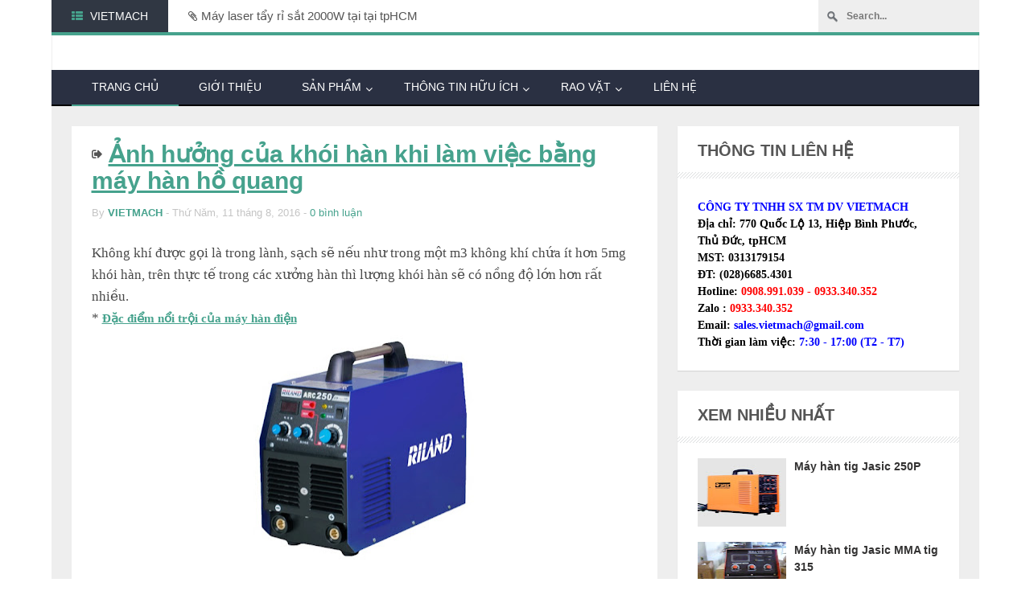

--- FILE ---
content_type: text/javascript; charset=UTF-8
request_url: https://www.vietmach.com/feeds/posts/default/-/may-han-jasic?published&alt=json-in-script&start-index=1&max-results=14&callback=myrecent
body_size: 14553
content:
// API callback
myrecent({"version":"1.0","encoding":"UTF-8","feed":{"xmlns":"http://www.w3.org/2005/Atom","xmlns$openSearch":"http://a9.com/-/spec/opensearchrss/1.0/","xmlns$blogger":"http://schemas.google.com/blogger/2008","xmlns$georss":"http://www.georss.org/georss","xmlns$gd":"http://schemas.google.com/g/2005","xmlns$thr":"http://purl.org/syndication/thread/1.0","id":{"$t":"tag:blogger.com,1999:blog-8376119242276861018"},"updated":{"$t":"2026-01-18T17:58:12.951+07:00"},"category":[{"term":"Bai-viet"},{"term":"rao-vat"},{"term":"Thong-tin-lien-quan"},{"term":"rao-vat-khac"},{"term":"Hong-ky"},{"term":"may-han-jasic"},{"term":"may-han-mig"},{"term":"may-han-tig"},{"term":"ky-thuat-han-tig"},{"term":"ky-thuat-han-que"},{"term":"Cac-ky-thuat-han-khac"},{"term":"may-han-hong-ky"},{"term":"may-han-riland"},{"term":"ky-thuat-han-mig"},{"term":"ky-thuat-cat-plasma"},{"term":"Máy hàn Rivcen"},{"term":"Máy hàn Nam Hàn Việt"},{"term":"An-toan-lao-dong-han"},{"term":"may-han-tig-jasic"},{"term":"may-han-mig-jasic"},{"term":"phu-kien-may-han"},{"term":"May-khoan-ban-hong-ky"},{"term":"may-han-forton"},{"term":"Đèn tín hiệu"},{"term":"may-cat-plasma"},{"term":"Máy hàn tig Rivcen"},{"term":"may-bien-the-han-hong-ky"},{"term":"may-han-que"},{"term":"may-han-que-jasic"},{"term":"may-han-tig-riland"},{"term":"may-cat-plasma-riland"},{"term":"may-cat-plasma-jasic"},{"term":"may-han-tig-hong-ky"},{"term":"may-tien-hong-ky"},{"term":"Máy hàn que Nam Hàn Việt"},{"term":"Máy hàn tig Nam Hàn Việt"},{"term":"mat-na-han"},{"term":"may-han-mig-riland"},{"term":"may-han-que-riland"},{"term":"Cồn công nghiêp"},{"term":"Máy cắt plasma Rivcen"},{"term":"Máy hàn mig Nam Hàn Việt"},{"term":"Máy hàn mig Rivcen"},{"term":"Máy hàn que Rivcen"},{"term":"Máy trộn bê tông"},{"term":"ky-thuat-han-bam"},{"term":"may-bua-hoi"},{"term":"may-han-mig-hong-ky"},{"term":"may-han-que-forton"},{"term":"may-han-que-hong-ky"},{"term":"may-han-tig-forton"},{"term":"may-uon-ong"},{"term":"Máy cắt plasma Nam Hàn Việt"},{"term":"Máy trộn bê tông JS 500"},{"term":"may-cat-plasma-forton"},{"term":"may-cat-plasma-hong-ky"},{"term":"may-han-bam-hoi"},{"term":"may-han-bam-hong-ky"},{"term":"may-han-mig-forton"},{"term":"phu-kien-han-mig"},{"term":"phu-kien-han-que-va-han-tig"},{"term":"Phụ kiện máy hàn"},{"term":"bo-dieu-khien-scr"},{"term":"máy hàn cấy bulong"},{"term":"tu-dieu-khien"},{"term":"Đèn tín hiệu giao thông"},{"term":"Máy dán thùng carton"},{"term":"Máy trộn bê tông JS 750"},{"term":"Phụ kiện máy hàn lăn"},{"term":"phu-kien-cat-plasma"},{"term":"sua-chua-may-han-cat"}],"title":{"type":"text","$t":"VIETMACH.COM | Máy hàn, sữa chữa,  phụ kiện chính hãng giá tốt nhất tại tphcm"},"subtitle":{"type":"html","$t":"Chuyên cung cấp máy hàn hồ quang, máy hàn tig, inox, máy hàn mig\/mag, co2, máy cắt plasma, máy hàn bấm hơi, máy hàn lăn và phụ kiện tại tpHCM"},"link":[{"rel":"http://schemas.google.com/g/2005#feed","type":"application/atom+xml","href":"https:\/\/www.vietmach.com\/feeds\/posts\/default"},{"rel":"self","type":"application/atom+xml","href":"https:\/\/www.blogger.com\/feeds\/8376119242276861018\/posts\/default\/-\/may-han-jasic?alt=json-in-script\u0026max-results=14"},{"rel":"alternate","type":"text/html","href":"https:\/\/www.vietmach.com\/search\/label\/may-han-jasic"},{"rel":"hub","href":"http://pubsubhubbub.appspot.com/"},{"rel":"next","type":"application/atom+xml","href":"https:\/\/www.blogger.com\/feeds\/8376119242276861018\/posts\/default\/-\/may-han-jasic\/-\/may-han-jasic?alt=json-in-script\u0026start-index=15\u0026max-results=14"}],"author":[{"name":{"$t":"VIETMACH"},"uri":{"$t":"http:\/\/www.blogger.com\/profile\/11380918488780827955"},"email":{"$t":"noreply@blogger.com"},"gd$image":{"rel":"http://schemas.google.com/g/2005#thumbnail","width":"16","height":"16","src":"https:\/\/img1.blogblog.com\/img\/b16-rounded.gif"}}],"generator":{"version":"7.00","uri":"http://www.blogger.com","$t":"Blogger"},"openSearch$totalResults":{"$t":"47"},"openSearch$startIndex":{"$t":"1"},"openSearch$itemsPerPage":{"$t":"14"},"entry":[{"id":{"$t":"tag:blogger.com,1999:blog-8376119242276861018.post-1717231529080990552"},"published":{"$t":"2015-09-09T15:59:00.000+07:00"},"updated":{"$t":"2017-05-19T09:11:15.729+07:00"},"category":[{"scheme":"http://www.blogger.com/atom/ns#","term":"may-han-jasic"},{"scheme":"http://www.blogger.com/atom/ns#","term":"may-han-tig-jasic"}],"title":{"type":"text","$t":"Máy hàn tig Jasic 250P"},"content":{"type":"html","$t":"Công ty chuyên cung cấp và phân phối \u003Cb\u003E\u003Ca href=\"http:\/\/www.vietmach.com\/2015\/09\/may-han-tig-jasic-250p.html\" target=\"_blank\"\u003Emáy hàn xung tig Jasic 250P tại TpHCM\u003C\/a\u003E\u003C\/b\u003E\u003Cbr \/\u003E\n\u003Cb\u003E* \u003C\/b\u003E\u003Cb\u003E\u003Ca href=\"http:\/\/www.vietmach.com\/2014\/11\/may-han-tig-jasic-200p.html\" target=\"_blank\"\u003EMáy hàn tig Jasic 200P\u003C\/a\u003E\u003C\/b\u003E\u003Cbr \/\u003E\n\u003Ctable align=\"center\" cellpadding=\"0\" cellspacing=\"0\" class=\"tr-caption-container\" style=\"margin-left: auto; margin-right: auto; text-align: center;\"\u003E\u003Ctbody\u003E\n\u003Ctr\u003E\u003Ctd style=\"text-align: center;\"\u003E\u003Ca href=\"https:\/\/blogger.googleusercontent.com\/img\/b\/R29vZ2xl\/AVvXsEi2BDwt8siWVBqv5MABsdhRq83k3Wf90k9jIBUDwxMTDUa5GVVny_DdnvTxec3Z-U9vM2Rbvs_STU9tIOuUeB7C9BrVldWUgQhBEnN_QUjN6GPjc45VnOq7HWsoZ6mRBDCHLH0L-K3Ab3A\/s1600\/may-tig-Jasic-250P.png\" imageanchor=\"1\" style=\"margin-left: auto; margin-right: auto;\"\u003E\u003Cimg alt=\"Hình ảnh máy hàn tig Jasic 250P\" border=\"0\" height=\"320\" src=\"https:\/\/blogger.googleusercontent.com\/img\/b\/R29vZ2xl\/AVvXsEi2BDwt8siWVBqv5MABsdhRq83k3Wf90k9jIBUDwxMTDUa5GVVny_DdnvTxec3Z-U9vM2Rbvs_STU9tIOuUeB7C9BrVldWUgQhBEnN_QUjN6GPjc45VnOq7HWsoZ6mRBDCHLH0L-K3Ab3A\/s320\/may-tig-Jasic-250P.png\" title=\"Máy hàn tig Jasic 250P\" width=\"320\" \/\u003E\u003C\/a\u003E\u003C\/td\u003E\u003C\/tr\u003E\n\u003Ctr\u003E\u003Ctd class=\"tr-caption\" style=\"text-align: center;\"\u003E\u003Cb\u003E\u003Ci\u003E\u003Cspan style=\"font-size: small;\"\u003EMáy hàn tig Jasic 250P\u003C\/span\u003E\u003C\/i\u003E\u003C\/b\u003E\u003C\/td\u003E\u003C\/tr\u003E\n\u003C\/tbody\u003E\u003C\/table\u003E\n\u003Cdiv style=\"margin-bottom: .0001pt; margin: 0in;\"\u003E\n- Máy hàn có các chế độ hàn TIG, hàn TIG xung, hàn que.\u003Co:p\u003E\u003C\/o:p\u003E\u003C\/div\u003E\n\u003Cdiv style=\"margin: 0in 0in 0.0001pt;\"\u003E\n- Chế độ hàn xung có thể điều chỉnh được.\u003Co:p\u003E\u003C\/o:p\u003E\u003C\/div\u003E\n\u003Cdiv style=\"margin: 0in 0in 0.0001pt;\"\u003E\n- Kích cỡ nhỏ khối lượng nhẹ, chắc chắn và\ntiết kiệm năng lượng.\u003Co:p\u003E\u003C\/o:p\u003E\u003C\/div\u003E\n\u003Cdiv style=\"margin: 0in 0in 0.0001pt;\"\u003E\n- Mồi hồ quang tần số cao.\u003Co:p\u003E\u003C\/o:p\u003E\u003C\/div\u003E\n\u003Cdiv style=\"margin: 0in 0in 0.0001pt;\"\u003E\n- Hồ quang ổn định, dòng hàn êm.\u003Co:p\u003E\u003C\/o:p\u003E\u003C\/div\u003E\n\u003Cdiv style=\"margin: 0in 0in 0.0001pt;\"\u003E\n- Thích hợp với hàn thép, thép không gỉ,\nđồng và titan.\u003Co:p\u003E\u003C\/o:p\u003E\u003C\/div\u003E\n\u003Cdiv style=\"margin: 0in 0in 0.0001pt;\"\u003E\n- Tự động bảo vệ quá dòng, quá áp.\u003Co:p\u003E\u003C\/o:p\u003E\u003C\/div\u003E\n\u003Cdiv style=\"margin: 0in 0in 0.0001pt;\"\u003E\n- Tự động bù áp khi làm việc trong môi\ntrường có điện áp không ổn định.\u003Co:p\u003E\u003C\/o:p\u003E\u003C\/div\u003E\n\u003Cdiv style=\"margin: 0in 0in 0.0001pt;\"\u003E\n- Có thể tích hợp hệ thống làm mát bằng\nnước.\u003Co:p\u003E\u003C\/o:p\u003E\u003C\/div\u003E\n\u003Cdiv style=\"margin: 0in 0in 0.0001pt;\"\u003E\n- Cấu tạo vỏ chắc chắn giúp máy có thể làm\nviệc trong môi trường công nghiệp.\u003Co:p\u003E\u003C\/o:p\u003E\u003C\/div\u003E\n\u003Cdiv style=\"margin: 0in 0in 0.0001pt;\"\u003E\n- Phù hợp với tất cả các loại que hàn Acid\nvà các loại que hàn cơ bản khác.\u003C\/div\u003E\n\u003Cdiv style=\"margin: 0in 0in 0.0001pt;\"\u003E\n- Có chế độ hàn 2T\/4T\u003Cbr \/\u003E\n\u003Cb\u003EThông số kỹ thuật\u003C\/b\u003E\u003Cbr \/\u003E\n\u003Ctable border=\"1\" cellpadding=\"0\" cellspacing=\"0\" class=\"MsoNormalTable\" style=\"border: solid windowtext 1.0pt; mso-border-alt: solid windowtext .5pt; mso-border-insideh: .5pt solid windowtext; mso-border-insidev: .5pt solid windowtext; mso-cellspacing: 0in; mso-padding-alt: 0in 0in 0in 0in; mso-yfti-tbllook: 1184;\"\u003E\n \u003Ctbody\u003E\n\u003Ctr\u003E\n  \u003Ctd style=\"border: solid windowtext 1.0pt; mso-border-alt: solid windowtext .5pt; padding: 0in 0in 0in 0in; width: 225.75pt;\" width=\"301\"\u003E\u003Cdiv class=\"MsoNormal\"\u003E\n\u003Cspan lang=\"VI\" style=\"letter-spacing: 0pt; mso-ansi-language: VI;\"\u003EHãng sản xuất\u003C\/span\u003E\u003Cspan style=\"letter-spacing: 0pt;\"\u003E\u0026nbsp;\u003Co:p\u003E\u003C\/o:p\u003E\u003C\/span\u003E\u003C\/div\u003E\n\u003C\/td\u003E\n  \u003Ctd style=\"border: solid windowtext 1.0pt; mso-border-alt: solid windowtext .5pt; padding: 0in 0in 0in 0in; width: 193.5pt;\" width=\"258\"\u003E\u003Cdiv class=\"MsoNormal\"\u003E\n\u003Cspan style=\"letter-spacing: 0pt;\"\u003EJasic\u003Co:p\u003E\u003C\/o:p\u003E\u003C\/span\u003E\u003C\/div\u003E\n\u003C\/td\u003E\n \u003C\/tr\u003E\n\u003Ctr\u003E\n  \u003Ctd style=\"border: solid windowtext 1.0pt; mso-border-alt: solid windowtext .5pt; padding: 0in 0in 0in 0in; width: 225.75pt;\" width=\"301\"\u003E\u003Cdiv class=\"MsoNormal\"\u003E\n\u003Cspan lang=\"VI\" style=\"letter-spacing: 0pt; mso-ansi-language: VI;\"\u003EChức năng\u003C\/span\u003E\u003Cspan style=\"letter-spacing: 0pt;\"\u003E\u0026nbsp;\u003Co:p\u003E\u003C\/o:p\u003E\u003C\/span\u003E\u003C\/div\u003E\n\u003C\/td\u003E\n  \u003Ctd style=\"border: solid windowtext 1.0pt; mso-border-alt: solid windowtext .5pt; padding: 0in 0in 0in 0in; width: 193.5pt;\" width=\"258\"\u003E\u003Cdiv class=\"MsoNormal\"\u003E\n\u003Cspan style=\"letter-spacing: 0pt;\"\u003E• Hàn que\u003Co:p\u003E\u003C\/o:p\u003E\u003C\/span\u003E\u003C\/div\u003E\n\u003Cdiv class=\"MsoNormal\"\u003E\n\u003Cspan style=\"letter-spacing: 0pt;\"\u003E• Hàn Tig\u003Co:p\u003E\u003C\/o:p\u003E\u003C\/span\u003E\u003C\/div\u003E\n\u003C\/td\u003E\n \u003C\/tr\u003E\n\u003Ctr\u003E\n  \u003Ctd style=\"border: solid windowtext 1.0pt; mso-border-alt: solid windowtext .5pt; padding: 0in 0in 0in 0in; width: 225.75pt;\" width=\"301\"\u003E\u003Cdiv class=\"MsoNormal\"\u003E\n\u003Cspan lang=\"VI\" style=\"letter-spacing: 0pt; mso-ansi-language: VI;\"\u003EĐiện áp vào\u003C\/span\u003E\u003Cspan style=\"letter-spacing: 0pt;\"\u003E\u0026nbsp;\u003Co:p\u003E\u003C\/o:p\u003E\u003C\/span\u003E\u003C\/div\u003E\n\u003C\/td\u003E\n  \u003Ctd style=\"border: solid windowtext 1.0pt; mso-border-alt: solid windowtext .5pt; padding: 0in 0in 0in 0in; width: 193.5pt;\" width=\"258\"\u003E\u003Cdiv class=\"MsoNormal\"\u003E\n\u003Cspan style=\"letter-spacing: 0pt;\"\u003E1pha 220VAC ± 15% 50\/60Hz\u003Co:p\u003E\u003C\/o:p\u003E\u003C\/span\u003E\u003C\/div\u003E\n\u003C\/td\u003E\n \u003C\/tr\u003E\n\u003Ctr\u003E\n  \u003Ctd style=\"border: solid windowtext 1.0pt; mso-border-alt: solid windowtext .5pt; padding: 0in 0in 0in 0in; width: 225.75pt;\" width=\"301\"\u003E\u003Cdiv class=\"MsoNormal\"\u003E\n\u003Cspan lang=\"VI\" style=\"letter-spacing: 0pt; mso-ansi-language: VI;\"\u003EDòng điện tiêu thụ (V)\u003C\/span\u003E\u003Cspan style=\"letter-spacing: 0pt;\"\u003E\u0026nbsp;\u003Co:p\u003E\u003C\/o:p\u003E\u003C\/span\u003E\u003C\/div\u003E\n\u003C\/td\u003E\n  \u003Ctd style=\"border: solid windowtext 1.0pt; mso-border-alt: solid windowtext .5pt; padding: 0in 0in 0in 0in; width: 193.5pt;\" width=\"258\"\u003E\u003Cdiv class=\"MsoNormal\"\u003E\n\u003Cspan style=\"letter-spacing: 0pt;\"\u003E18\u003Co:p\u003E\u003C\/o:p\u003E\u003C\/span\u003E\u003C\/div\u003E\n\u003C\/td\u003E\n \u003C\/tr\u003E\n\u003Ctr\u003E\n  \u003Ctd style=\"border: solid windowtext 1.0pt; mso-border-alt: solid windowtext .5pt; padding: 0in 0in 0in 0in; width: 225.75pt;\" width=\"301\"\u003E\u003Cdiv class=\"MsoNormal\"\u003E\n\u003Cspan lang=\"VI\" style=\"letter-spacing: 0pt; mso-ansi-language: VI;\"\u003EĐiện áp không tải (V)\u003C\/span\u003E\u003Cspan style=\"letter-spacing: 0pt;\"\u003E\u0026nbsp;\u003Co:p\u003E\u003C\/o:p\u003E\u003C\/span\u003E\u003C\/div\u003E\n\u003C\/td\u003E\n  \u003Ctd style=\"border: solid windowtext 1.0pt; mso-border-alt: solid windowtext .5pt; padding: 0in 0in 0in 0in; width: 193.5pt;\" width=\"258\"\u003E\u003Cdiv class=\"MsoNormal\"\u003E\n\u003Cspan style=\"letter-spacing: 0pt;\"\u003E55\u003Co:p\u003E\u003C\/o:p\u003E\u003C\/span\u003E\u003C\/div\u003E\n\u003C\/td\u003E\n \u003C\/tr\u003E\n\u003Ctr\u003E\n  \u003Ctd style=\"border: solid windowtext 1.0pt; mso-border-alt: solid windowtext .5pt; padding: 0in 0in 0in 0in; width: 225.75pt;\" width=\"301\"\u003E\u003Cdiv class=\"MsoNormal\"\u003E\n\u003Cspan lang=\"VI\" style=\"letter-spacing: 0pt; mso-ansi-language: VI;\"\u003EKhoảng dòng hàn (A)\u003C\/span\u003E\u003Cspan style=\"letter-spacing: 0pt;\"\u003E\u0026nbsp;\u003Co:p\u003E\u003C\/o:p\u003E\u003C\/span\u003E\u003C\/div\u003E\n\u003C\/td\u003E\n  \u003Ctd style=\"border: solid windowtext 1.0pt; mso-border-alt: solid windowtext .5pt; padding: 0in 0in 0in 0in; width: 193.5pt;\" width=\"258\"\u003E\u003Cdiv class=\"MsoNormal\"\u003E\n\u003Cspan style=\"letter-spacing: 0pt;\"\u003E10-250\u003Co:p\u003E\u003C\/o:p\u003E\u003C\/span\u003E\u003C\/div\u003E\n\u003C\/td\u003E\n \u003C\/tr\u003E\n\u003Ctr\u003E\n  \u003Ctd style=\"border: solid windowtext 1.0pt; mso-border-alt: solid windowtext .5pt; padding: 0in 0in 0in 0in; width: 225.75pt;\" width=\"301\"\u003E\u003Cdiv class=\"MsoNormal\"\u003E\n\u003Cspan lang=\"VI\" style=\"letter-spacing: 0pt; mso-ansi-language: VI;\"\u003EDòng hàn tối đa (A)\u003C\/span\u003E\u003Cspan style=\"letter-spacing: 0pt;\"\u003E\u0026nbsp;\u003Co:p\u003E\u003C\/o:p\u003E\u003C\/span\u003E\u003C\/div\u003E\n\u003C\/td\u003E\n  \u003Ctd style=\"border: solid windowtext 1.0pt; mso-border-alt: solid windowtext .5pt; padding: 0in 0in 0in 0in; width: 193.5pt;\" width=\"258\"\u003E\u003Cdiv class=\"MsoNormal\"\u003E\n\u003Cspan style=\"letter-spacing: 0pt;\"\u003E250\u003Co:p\u003E\u003C\/o:p\u003E\u003C\/span\u003E\u003C\/div\u003E\n\u003C\/td\u003E\n \u003C\/tr\u003E\n\u003Ctr\u003E\n  \u003Ctd style=\"border: solid windowtext 1.0pt; mso-border-alt: solid windowtext .5pt; padding: 0in 0in 0in 0in; width: 225.75pt;\" width=\"301\"\u003E\u003Cdiv class=\"MsoNormal\"\u003E\n\u003Cspan lang=\"VI\" style=\"letter-spacing: 0pt; mso-ansi-language: VI;\"\u003EThời gian khí trễ (s)\u003C\/span\u003E\u003Cspan style=\"letter-spacing: 0pt;\"\u003E\u0026nbsp;\u003Co:p\u003E\u003C\/o:p\u003E\u003C\/span\u003E\u003C\/div\u003E\n\u003C\/td\u003E\n  \u003Ctd style=\"border: solid windowtext 1.0pt; mso-border-alt: solid windowtext .5pt; padding: 0in 0in 0in 0in; width: 193.5pt;\" width=\"258\"\u003E\u003Cdiv class=\"MsoNormal\"\u003E\n\u003Cspan style=\"letter-spacing: 0pt;\"\u003E0 - 10\u003Co:p\u003E\u003C\/o:p\u003E\u003C\/span\u003E\u003C\/div\u003E\n\u003C\/td\u003E\n \u003C\/tr\u003E\n\u003Ctr\u003E\n  \u003Ctd style=\"border: solid windowtext 1.0pt; mso-border-alt: solid windowtext .5pt; padding: 0in 0in 0in 0in; width: 225.75pt;\" width=\"301\"\u003E\u003Cdiv class=\"MsoNormal\"\u003E\n\u003Cspan lang=\"VI\" style=\"letter-spacing: 0pt; mso-ansi-language: VI;\"\u003EĐộ dày hàn (mm)\u003C\/span\u003E\u003Cspan style=\"letter-spacing: 0pt;\"\u003E\u0026nbsp;\u003Co:p\u003E\u003C\/o:p\u003E\u003C\/span\u003E\u003C\/div\u003E\n\u003C\/td\u003E\n  \u003Ctd style=\"border: solid windowtext 1.0pt; mso-border-alt: solid windowtext .5pt; padding: 0in 0in 0in 0in; width: 193.5pt;\" width=\"258\"\u003E\u003Cdiv class=\"MsoNormal\"\u003E\n\u003Cspan style=\"letter-spacing: 0pt;\"\u003E0.3-10\u003Co:p\u003E\u003C\/o:p\u003E\u003C\/span\u003E\u003C\/div\u003E\n\u003C\/td\u003E\n \u003C\/tr\u003E\n\u003Ctr\u003E\n  \u003Ctd style=\"border: solid windowtext 1.0pt; mso-border-alt: solid windowtext .5pt; padding: 0in 0in 0in 0in; width: 225.75pt;\" width=\"301\"\u003E\u003Cdiv class=\"MsoNormal\"\u003E\n\u003Cspan lang=\"VI\" style=\"letter-spacing: 0pt; mso-ansi-language: VI;\"\u003EHiệu suất (%)\u003C\/span\u003E\u003Cspan style=\"letter-spacing: 0pt;\"\u003E\u0026nbsp;\u003Co:p\u003E\u003C\/o:p\u003E\u003C\/span\u003E\u003C\/div\u003E\n\u003C\/td\u003E\n  \u003Ctd style=\"border: solid windowtext 1.0pt; mso-border-alt: solid windowtext .5pt; padding: 0in 0in 0in 0in; width: 193.5pt;\" width=\"258\"\u003E\u003Cdiv class=\"MsoNormal\"\u003E\n\u003Cspan style=\"letter-spacing: 0pt;\"\u003E85\u003Co:p\u003E\u003C\/o:p\u003E\u003C\/span\u003E\u003C\/div\u003E\n\u003C\/td\u003E\n \u003C\/tr\u003E\n\u003Ctr\u003E\n  \u003Ctd style=\"border: solid windowtext 1.0pt; mso-border-alt: solid windowtext .5pt; padding: 0in 0in 0in 0in; width: 225.75pt;\" width=\"301\"\u003E\u003Cdiv class=\"MsoNormal\"\u003E\n\u003Cspan lang=\"VI\" style=\"letter-spacing: 0pt; mso-ansi-language: VI;\"\u003EKích thước (mm)\u003C\/span\u003E\u003Cspan style=\"letter-spacing: 0pt;\"\u003E\u0026nbsp;\u003Co:p\u003E\u003C\/o:p\u003E\u003C\/span\u003E\u003C\/div\u003E\n\u003C\/td\u003E\n  \u003Ctd style=\"border: solid windowtext 1.0pt; mso-border-alt: solid windowtext .5pt; padding: 0in 0in 0in 0in; width: 193.5pt;\" width=\"258\"\u003E\u003Cdiv class=\"MsoNormal\"\u003E\n\u003Cspan style=\"letter-spacing: 0pt;\"\u003E425x205x355\u003Co:p\u003E\u003C\/o:p\u003E\u003C\/span\u003E\u003C\/div\u003E\n\u003C\/td\u003E\n \u003C\/tr\u003E\n\u003Ctr\u003E\n  \u003Ctd style=\"border: solid windowtext 1.0pt; mso-border-alt: solid windowtext .5pt; padding: 0in 0in 0in 0in; width: 225.75pt;\" width=\"301\"\u003E\u003Cdiv class=\"MsoNormal\"\u003E\n\u003Cspan lang=\"VI\" style=\"letter-spacing: 0pt; mso-ansi-language: VI;\"\u003ETrọng lượng (kg)\u003C\/span\u003E\u003Cspan style=\"letter-spacing: 0pt;\"\u003E\u0026nbsp;\u003Co:p\u003E\u003C\/o:p\u003E\u003C\/span\u003E\u003C\/div\u003E\n\u003C\/td\u003E\n  \u003Ctd style=\"border: solid windowtext 1.0pt; mso-border-alt: solid windowtext .5pt; padding: 0in 0in 0in 0in; width: 193.5pt;\" width=\"258\"\u003E\u003Cdiv class=\"MsoNormal\"\u003E\n\u003Cspan style=\"letter-spacing: 0pt;\"\u003E13.2\u003Co:p\u003E\u003C\/o:p\u003E\u003C\/span\u003E\u003C\/div\u003E\n\u003C\/td\u003E\n \u003C\/tr\u003E\n\u003C\/tbody\u003E\u003C\/table\u003E\n\u003C\/div\u003E\n\u003Cdiv style=\"margin: 0in 0in 0.0001pt;\"\u003E\n\u003Cspan style=\"font-size: 13.5pt;\"\u003E\u003Cbr \/\u003E\u003C\/span\u003E\u003C\/div\u003E\n"},"link":[{"rel":"replies","type":"application/atom+xml","href":"https:\/\/www.vietmach.com\/feeds\/1717231529080990552\/comments\/default","title":"Đăng Nhận xét"},{"rel":"replies","type":"text/html","href":"https:\/\/www.vietmach.com\/2015\/09\/may-han-tig-jasic-250p.html#comment-form","title":"0 Nhận xét"},{"rel":"edit","type":"application/atom+xml","href":"https:\/\/www.blogger.com\/feeds\/8376119242276861018\/posts\/default\/1717231529080990552"},{"rel":"self","type":"application/atom+xml","href":"https:\/\/www.blogger.com\/feeds\/8376119242276861018\/posts\/default\/1717231529080990552"},{"rel":"alternate","type":"text/html","href":"https:\/\/www.vietmach.com\/2015\/09\/may-han-tig-jasic-250p.html","title":"Máy hàn tig Jasic 250P"}],"author":[{"name":{"$t":"VIETMACH"},"uri":{"$t":"http:\/\/www.blogger.com\/profile\/11380918488780827955"},"email":{"$t":"noreply@blogger.com"},"gd$image":{"rel":"http://schemas.google.com/g/2005#thumbnail","width":"16","height":"16","src":"https:\/\/img1.blogblog.com\/img\/b16-rounded.gif"}}],"media$thumbnail":{"xmlns$media":"http://search.yahoo.com/mrss/","url":"https:\/\/blogger.googleusercontent.com\/img\/b\/R29vZ2xl\/AVvXsEi2BDwt8siWVBqv5MABsdhRq83k3Wf90k9jIBUDwxMTDUa5GVVny_DdnvTxec3Z-U9vM2Rbvs_STU9tIOuUeB7C9BrVldWUgQhBEnN_QUjN6GPjc45VnOq7HWsoZ6mRBDCHLH0L-K3Ab3A\/s72-c\/may-tig-Jasic-250P.png","height":"72","width":"72"},"thr$total":{"$t":"0"},"georss$featurename":{"$t":"Hồ Chí Minh, Hồ Chí Minh, Việt Nam"},"georss$point":{"$t":"10.8230989 106.6296638"},"georss$box":{"$t":"9.8248079 105.33877030000001 11.8213899 107.9205573"}},{"id":{"$t":"tag:blogger.com,1999:blog-8376119242276861018.post-6501040317822197503"},"published":{"$t":"2015-05-20T17:00:00.000+07:00"},"updated":{"$t":"2017-05-19T09:11:26.211+07:00"},"category":[{"scheme":"http://www.blogger.com/atom/ns#","term":"may-han-jasic"},{"scheme":"http://www.blogger.com/atom/ns#","term":"may-han-tig-jasic"}],"title":{"type":"text","$t":"Máy hàn tig Jasic MMA tig 315"},"content":{"type":"html","$t":"Công ty chuyên cung cấp và phân phối\u0026nbsp;\u003Cb\u003E\u003Ca href=\"http:\/\/www.vietmach.com\/2015\/05\/may-han-tig-jasic-mma-tig-315.html\" target=\"_blank\"\u003Emáy hàn Jasic MMA tig 315 tại tpHCM\u003C\/a\u003E\u003C\/b\u003E\u003Cbr \/\u003E\n*\u0026nbsp;\u003Ca href=\"https:\/\/www.blogger.com\/\"\u003E\u003Cb\u003E\u003Cspan id=\"goog_81442396\"\u003E\u003C\/span\u003EMáy hàn tig Jasic tig 315 AC DC\u003C\/b\u003E\u003Cspan style=\"color: #0000ee;\"\u003E\u0026nbsp;\u003C\/span\u003E\u003C\/a\u003E\u003Cbr \/\u003E\n\u003Ctable align=\"center\" cellpadding=\"0\" cellspacing=\"0\" class=\"tr-caption-container\" style=\"margin-left: auto; margin-right: auto; text-align: center;\"\u003E\u003Ctbody\u003E\n\u003Ctr\u003E\u003Ctd style=\"text-align: center;\"\u003E\u003Ca href=\"https:\/\/blogger.googleusercontent.com\/img\/b\/R29vZ2xl\/AVvXsEgzbwz3GHXD6vUKUFOuWSHquUbre_4HdmuF3Csa6owzcdNYQKUSTSIF1U6DcxEvWVqlwLYKay3WCZkMyuHV-eqFsue8chAzEBD3mz1qxP7WBIME7npcMRzf_pVFiA7a-7coAAOfr0T5fe4\/s1600\/may-han-tig-jasic-MMA-tig-315-tai-tpHCM-03.JPG\" imageanchor=\"1\" style=\"margin-left: auto; margin-right: auto;\"\u003E\u003Cimg alt=\"Hình ảnh máy hàn tig Jasic MMA tig 315\" border=\"0\" height=\"240\" src=\"https:\/\/blogger.googleusercontent.com\/img\/b\/R29vZ2xl\/AVvXsEgzbwz3GHXD6vUKUFOuWSHquUbre_4HdmuF3Csa6owzcdNYQKUSTSIF1U6DcxEvWVqlwLYKay3WCZkMyuHV-eqFsue8chAzEBD3mz1qxP7WBIME7npcMRzf_pVFiA7a-7coAAOfr0T5fe4\/s320\/may-han-tig-jasic-MMA-tig-315-tai-tpHCM-03.JPG\" title=\"Máy hàn tig Jasic MMA tig 315\" width=\"320\" \/\u003E\u003C\/a\u003E\u003C\/td\u003E\u003C\/tr\u003E\n\u003Ctr\u003E\u003Ctd class=\"tr-caption\" style=\"text-align: center;\"\u003E\u003Cb style=\"font-size: medium; text-align: start;\"\u003E\u003Ci\u003EMáy hàn Jasic MMA tig 315\u003C\/i\u003E\u003C\/b\u003E\u003C\/td\u003E\u003C\/tr\u003E\n\u003C\/tbody\u003E\u003C\/table\u003E\n- Máy hàn đáp ứng các chức năng Hàn TIG một chiều. Hình ảnh máy hàn tig Jasic MMA tig 315\u003Cbr \/\u003E\n- Đèn Leg điện tử hiện thị thông số dòng hàn.\u003Cbr \/\u003E\n- Hồ quang êm ổn định dễ dàng hàn thép, thép cacbon, thép không gỉ, đồng và các kim loại khác, với tính năng hàn TIG xoay chiều máy có các tính năng hàn nhôm, magie và các hợp kim của nó.\u003Cbr \/\u003E\n- Hệ thống tự động bảo vệ quá dòng quá áp.\u003Cbr \/\u003E\n- Tự động bù áp khi hoạt động trong điều kiện áp nguồn không ổn định.\u003Cbr \/\u003E\n- Có thể tích hợp hệ thống làm mát bằng nước.\u003Cbr \/\u003E\n- Cấu tạo chắc chắn đáp ứng được yêu cầu làm việc trong môi trường công nghiệp.\u003Cbr \/\u003E\n- Dòng hàn có thể điều chỉnh được bằng hệ thống điều khiển bằng chân.\u003Cbr \/\u003E\n\u003Cb\u003EThông số kỹ thuật\u003C\/b\u003E\u003Cbr \/\u003E\n\u003Cdiv style=\"text-align: center;\"\u003E\n\u003Cdiv align=\"center\"\u003E\n\u003Ctable border=\"1\" cellpadding=\"0\" cellspacing=\"0\" class=\"MsoNormalTable\" style=\"border: solid windowtext 1.0pt; mso-border-alt: solid windowtext .5pt; mso-border-insideh: .5pt solid windowtext; mso-border-insidev: .5pt solid windowtext; mso-cellspacing: 0in; mso-padding-alt: 0in 0in 0in 0in; mso-yfti-tbllook: 1184;\"\u003E\n \u003Ctbody\u003E\n\u003Ctr\u003E\n  \u003Ctd style=\"border: solid windowtext 1.0pt; mso-border-alt: solid windowtext .5pt; padding: 0in 0in 0in 0in; width: 3.25in;\" width=\"312\"\u003E\u003Cdiv class=\"MsoNormal\" style=\"margin-bottom: 6pt;\"\u003E\n\u003Cspan style=\"font-family: \u0026quot;times new roman\u0026quot; , \u0026quot;serif\u0026quot;; font-size: 12.0pt;\"\u003EHãng sản xuất\u003Co:p\u003E\u003C\/o:p\u003E\u003C\/span\u003E\u003C\/div\u003E\n\u003C\/td\u003E\n  \u003Ctd style=\"border: solid windowtext 1.0pt; mso-border-alt: solid windowtext .5pt; padding: 0in 0in 0in 0in; width: 234.75pt;\" width=\"313\"\u003E\u003Cdiv class=\"MsoNormal\" style=\"margin-bottom: 0.0001pt;\"\u003E\n\u003Cspan style=\"font-family: \u0026quot;times new roman\u0026quot; , \u0026quot;serif\u0026quot;; font-size: 12.0pt;\"\u003EJasic\u003Co:p\u003E\u003C\/o:p\u003E\u003C\/span\u003E\u003C\/div\u003E\n\u003C\/td\u003E\n \u003C\/tr\u003E\n\u003Ctr\u003E\n  \u003Ctd style=\"border: solid windowtext 1.0pt; mso-border-alt: solid windowtext .5pt; padding: 0in 0in 0in 0in; width: 3.25in;\" valign=\"top\" width=\"312\"\u003E\u003Cdiv class=\"MsoNormal\" style=\"margin-bottom: 0.0001pt;\"\u003E\n\u003Cspan style=\"font-family: \u0026quot;times new roman\u0026quot; , \u0026quot;serif\u0026quot;; font-size: 12.0pt;\"\u003ECông suất (KVA)\u003Co:p\u003E\u003C\/o:p\u003E\u003C\/span\u003E\u003C\/div\u003E\n\u003C\/td\u003E\n  \u003Ctd style=\"border: solid windowtext 1.0pt; mso-border-alt: solid windowtext .5pt; padding: 0in 0in 0in 0in; width: 234.75pt;\" valign=\"top\" width=\"313\"\u003E\u003Cdiv class=\"MsoNormal\" style=\"margin-bottom: 0.0001pt;\"\u003E\n\u003Cspan style=\"font-family: \u0026quot;arial\u0026quot; , \u0026quot;sans-serif\u0026quot;; font-size: 12.0pt;\"\u003E8.9\u003C\/span\u003E\u003Cspan style=\"font-family: \u0026quot;times new roman\u0026quot; , \u0026quot;serif\u0026quot;; font-size: 12.0pt;\"\u003E\u003Co:p\u003E\u003C\/o:p\u003E\u003C\/span\u003E\u003C\/div\u003E\n\u003C\/td\u003E\n \u003C\/tr\u003E\n\u003Ctr\u003E\n  \u003Ctd style=\"border: solid windowtext 1.0pt; mso-border-alt: solid windowtext .5pt; padding: 0in 0in 0in 0in; width: 3.25in;\" valign=\"top\" width=\"312\"\u003E\u003Cdiv class=\"MsoNormal\" style=\"margin-bottom: 0.0001pt;\"\u003E\n\u003Cspan style=\"font-family: \u0026quot;times new roman\u0026quot; , \u0026quot;serif\u0026quot;; font-size: 12.0pt;\"\u003EChức năng\u003Co:p\u003E\u003C\/o:p\u003E\u003C\/span\u003E\u003C\/div\u003E\n\u003C\/td\u003E\n  \u003Ctd style=\"border: solid windowtext 1.0pt; mso-border-alt: solid windowtext .5pt; padding: 0in 0in 0in 0in; width: 234.75pt;\" valign=\"top\" width=\"313\"\u003E\u003Cdiv class=\"MsoNormal\" style=\"margin-bottom: 0.0001pt;\"\u003E\n\u003Cspan style=\"font-family: \u0026quot;arial\u0026quot; , \u0026quot;sans-serif\u0026quot;; font-size: 12.0pt;\"\u003E• Hàn Tig\u003C\/span\u003E\u003Cspan style=\"font-family: \u0026quot;times new roman\u0026quot; , \u0026quot;serif\u0026quot;; font-size: 12.0pt;\"\u003E\u003Co:p\u003E\u003C\/o:p\u003E\u003C\/span\u003E\u003C\/div\u003E\n\u003C\/td\u003E\n \u003C\/tr\u003E\n\u003Ctr\u003E\n  \u003Ctd style=\"border: solid windowtext 1.0pt; mso-border-alt: solid windowtext .5pt; padding: 0in 0in 0in 0in; width: 3.25in;\" valign=\"top\" width=\"312\"\u003E\u003Cdiv class=\"MsoNormal\" style=\"margin-bottom: 0.0001pt;\"\u003E\n\u003Cspan style=\"font-family: \u0026quot;times new roman\u0026quot; , \u0026quot;serif\u0026quot;; font-size: 12.0pt;\"\u003EĐiện áp vào\u003Co:p\u003E\u003C\/o:p\u003E\u003C\/span\u003E\u003C\/div\u003E\n\u003C\/td\u003E\n  \u003Ctd style=\"border: solid windowtext 1.0pt; mso-border-alt: solid windowtext .5pt; padding: 0in 0in 0in 0in; width: 234.75pt;\" valign=\"top\" width=\"313\"\u003E\u003Cdiv class=\"MsoNormal\" style=\"margin-bottom: 0.0001pt;\"\u003E\n\u003Cspan style=\"font-family: \u0026quot;arial\u0026quot; , \u0026quot;sans-serif\u0026quot;; font-size: 12.0pt;\"\u003E3 pha 380 VAC ± 15%, 50\/60Hz\u003C\/span\u003E\u003Cspan style=\"font-family: \u0026quot;times new roman\u0026quot; , \u0026quot;serif\u0026quot;; font-size: 12.0pt;\"\u003E\u003Co:p\u003E\u003C\/o:p\u003E\u003C\/span\u003E\u003C\/div\u003E\n\u003C\/td\u003E\n \u003C\/tr\u003E\n\u003Ctr\u003E\n  \u003Ctd style=\"border: solid windowtext 1.0pt; mso-border-alt: solid windowtext .5pt; padding: 0in 0in 0in 0in; width: 3.25in;\" valign=\"top\" width=\"312\"\u003E\u003Cdiv class=\"MsoNormal\" style=\"margin-bottom: 0.0001pt;\"\u003E\n\u003Cspan style=\"font-family: \u0026quot;times new roman\u0026quot; , \u0026quot;serif\u0026quot;; font-size: 12.0pt;\"\u003EĐiện áp không tải (V)\u003Co:p\u003E\u003C\/o:p\u003E\u003C\/span\u003E\u003C\/div\u003E\n\u003C\/td\u003E\n  \u003Ctd style=\"border: solid windowtext 1.0pt; mso-border-alt: solid windowtext .5pt; padding: 0in 0in 0in 0in; width: 234.75pt;\" valign=\"top\" width=\"313\"\u003E\u003Cdiv class=\"MsoNormal\" style=\"margin-bottom: 0.0001pt;\"\u003E\n\u003Cspan style=\"font-family: \u0026quot;arial\u0026quot; , \u0026quot;sans-serif\u0026quot;; font-size: 12.0pt;\"\u003E45\u003C\/span\u003E\u003Cspan style=\"font-family: \u0026quot;times new roman\u0026quot; , \u0026quot;serif\u0026quot;; font-size: 12.0pt;\"\u003E\u003Co:p\u003E\u003C\/o:p\u003E\u003C\/span\u003E\u003C\/div\u003E\n\u003C\/td\u003E\n \u003C\/tr\u003E\n\u003Ctr\u003E\n  \u003Ctd style=\"border: solid windowtext 1.0pt; mso-border-alt: solid windowtext .5pt; padding: 0in 0in 0in 0in; width: 3.25in;\" valign=\"top\" width=\"312\"\u003E\u003Cdiv class=\"MsoNormal\" style=\"margin-bottom: 0.0001pt;\"\u003E\n\u003Cspan style=\"font-family: \u0026quot;times new roman\u0026quot; , \u0026quot;serif\u0026quot;; font-size: 12.0pt;\"\u003EKhoảng dòng hàn (A)\u003Co:p\u003E\u003C\/o:p\u003E\u003C\/span\u003E\u003C\/div\u003E\n\u003C\/td\u003E\n  \u003Ctd style=\"border: solid windowtext 1.0pt; mso-border-alt: solid windowtext .5pt; padding: 0in 0in 0in 0in; width: 234.75pt;\" valign=\"top\" width=\"313\"\u003E\u003Cdiv class=\"MsoNormal\" style=\"margin-bottom: 0.0001pt;\"\u003E\n\u003Cspan style=\"font-family: \u0026quot;arial\u0026quot; , \u0026quot;sans-serif\u0026quot;; font-size: 12.0pt;\"\u003E10 - 315\u003C\/span\u003E\u003Cspan style=\"font-family: \u0026quot;times new roman\u0026quot; , \u0026quot;serif\u0026quot;; font-size: 12.0pt;\"\u003E\u003Co:p\u003E\u003C\/o:p\u003E\u003C\/span\u003E\u003C\/div\u003E\n\u003C\/td\u003E\n \u003C\/tr\u003E\n\u003Ctr\u003E\n  \u003Ctd style=\"border: solid windowtext 1.0pt; mso-border-alt: solid windowtext .5pt; padding: 0in 0in 0in 0in; width: 3.25in;\" valign=\"top\" width=\"312\"\u003E\u003Cdiv class=\"MsoNormal\" style=\"margin-bottom: 0.0001pt;\"\u003E\n\u003Cspan style=\"font-family: \u0026quot;times new roman\u0026quot; , \u0026quot;serif\u0026quot;; font-size: 12.0pt;\"\u003EDòng hàn tối đa (A)\u003Co:p\u003E\u003C\/o:p\u003E\u003C\/span\u003E\u003C\/div\u003E\n\u003C\/td\u003E\n  \u003Ctd style=\"border: solid windowtext 1.0pt; mso-border-alt: solid windowtext .5pt; padding: 0in 0in 0in 0in; width: 234.75pt;\" valign=\"top\" width=\"313\"\u003E\u003Cdiv class=\"MsoNormal\" style=\"margin-bottom: 0.0001pt;\"\u003E\n\u003Cspan style=\"font-family: \u0026quot;arial\u0026quot; , \u0026quot;sans-serif\u0026quot;; font-size: 12.0pt;\"\u003E315\u003C\/span\u003E\u003Cspan style=\"font-family: \u0026quot;times new roman\u0026quot; , \u0026quot;serif\u0026quot;; font-size: 12.0pt;\"\u003E\u003Co:p\u003E\u003C\/o:p\u003E\u003C\/span\u003E\u003C\/div\u003E\n\u003C\/td\u003E\n \u003C\/tr\u003E\n\u003Ctr\u003E\n  \u003Ctd style=\"border: solid windowtext 1.0pt; mso-border-alt: solid windowtext .5pt; padding: 0in 0in 0in 0in; width: 3.25in;\" valign=\"top\" width=\"312\"\u003E\u003Cdiv class=\"MsoNormal\" style=\"margin-bottom: 0.0001pt;\"\u003E\n\u003Cspan style=\"font-family: \u0026quot;times new roman\u0026quot; , \u0026quot;serif\u0026quot;; font-size: 12.0pt;\"\u003EThời gian khí trễ (s)\u003Co:p\u003E\u003C\/o:p\u003E\u003C\/span\u003E\u003C\/div\u003E\n\u003C\/td\u003E\n  \u003Ctd style=\"border: solid windowtext 1.0pt; mso-border-alt: solid windowtext .5pt; padding: 0in 0in 0in 0in; width: 234.75pt;\" valign=\"top\" width=\"313\"\u003E\u003Cdiv class=\"MsoNormal\" style=\"margin-bottom: 0.0001pt;\"\u003E\n\u003Cspan style=\"font-family: \u0026quot;arial\u0026quot; , \u0026quot;sans-serif\u0026quot;; font-size: 12.0pt;\"\u003E10-Feb\u003C\/span\u003E\u003Cspan style=\"font-family: \u0026quot;times new roman\u0026quot; , \u0026quot;serif\u0026quot;; font-size: 12.0pt;\"\u003E\u003Co:p\u003E\u003C\/o:p\u003E\u003C\/span\u003E\u003C\/div\u003E\n\u003C\/td\u003E\n \u003C\/tr\u003E\n\u003Ctr\u003E\n  \u003Ctd style=\"border: solid windowtext 1.0pt; mso-border-alt: solid windowtext .5pt; padding: 0in 0in 0in 0in; width: 3.25in;\" valign=\"top\" width=\"312\"\u003E\u003Cdiv class=\"MsoNormal\" style=\"margin-bottom: 0.0001pt;\"\u003E\n\u003Cspan style=\"font-family: \u0026quot;times new roman\u0026quot; , \u0026quot;serif\u0026quot;; font-size: 12.0pt;\"\u003EĐộ dày hàn (mm)\u003Co:p\u003E\u003C\/o:p\u003E\u003C\/span\u003E\u003C\/div\u003E\n\u003C\/td\u003E\n  \u003Ctd style=\"border: solid windowtext 1.0pt; mso-border-alt: solid windowtext .5pt; padding: 0in 0in 0in 0in; width: 234.75pt;\" valign=\"top\" width=\"313\"\u003E\u003Cdiv class=\"MsoNormal\" style=\"margin-bottom: 0.0001pt;\"\u003E\n\u003Cspan style=\"font-family: \u0026quot;arial\u0026quot; , \u0026quot;sans-serif\u0026quot;; font-size: 12.0pt;\"\u003E0.5 - 15\u003C\/span\u003E\u003Cspan style=\"font-family: \u0026quot;times new roman\u0026quot; , \u0026quot;serif\u0026quot;; font-size: 12.0pt;\"\u003E\u003Co:p\u003E\u003C\/o:p\u003E\u003C\/span\u003E\u003C\/div\u003E\n\u003C\/td\u003E\n \u003C\/tr\u003E\n\u003Ctr\u003E\n  \u003Ctd style=\"border: solid windowtext 1.0pt; mso-border-alt: solid windowtext .5pt; padding: 0in 0in 0in 0in; width: 3.25in;\" valign=\"top\" width=\"312\"\u003E\u003Cdiv class=\"MsoNormal\" style=\"margin-bottom: 0.0001pt;\"\u003E\n\u003Cspan style=\"font-family: \u0026quot;times new roman\u0026quot; , \u0026quot;serif\u0026quot;; font-size: 12.0pt;\"\u003EHiệu suất (%)\u003Co:p\u003E\u003C\/o:p\u003E\u003C\/span\u003E\u003C\/div\u003E\n\u003C\/td\u003E\n  \u003Ctd style=\"border: solid windowtext 1.0pt; mso-border-alt: solid windowtext .5pt; padding: 0in 0in 0in 0in; width: 234.75pt;\" valign=\"top\" width=\"313\"\u003E\u003Cdiv class=\"MsoNormal\" style=\"margin-bottom: 0.0001pt;\"\u003E\n\u003Cspan style=\"font-family: \u0026quot;arial\u0026quot; , \u0026quot;sans-serif\u0026quot;; font-size: 12.0pt;\"\u003E85\u003C\/span\u003E\u003Cspan style=\"font-family: \u0026quot;times new roman\u0026quot; , \u0026quot;serif\u0026quot;; font-size: 12.0pt;\"\u003E\u003Co:p\u003E\u003C\/o:p\u003E\u003C\/span\u003E\u003C\/div\u003E\n\u003C\/td\u003E\n \u003C\/tr\u003E\n\u003Ctr\u003E\n  \u003Ctd style=\"border: solid windowtext 1.0pt; mso-border-alt: solid windowtext .5pt; padding: 0in 0in 0in 0in; width: 3.25in;\" valign=\"top\" width=\"312\"\u003E\u003Cdiv class=\"MsoNormal\" style=\"margin-bottom: 0.0001pt;\"\u003E\n\u003Cspan style=\"font-family: \u0026quot;times new roman\u0026quot; , \u0026quot;serif\u0026quot;; font-size: 12.0pt;\"\u003EKích thước (mm)\u003Co:p\u003E\u003C\/o:p\u003E\u003C\/span\u003E\u003C\/div\u003E\n\u003C\/td\u003E\n  \u003Ctd style=\"border: solid windowtext 1.0pt; mso-border-alt: solid windowtext .5pt; padding: 0in 0in 0in 0in; width: 234.75pt;\" valign=\"top\" width=\"313\"\u003E\u003Cdiv class=\"MsoNormal\" style=\"margin-bottom: 0.0001pt;\"\u003E\n\u003Cspan style=\"font-family: \u0026quot;arial\u0026quot; , \u0026quot;sans-serif\u0026quot;; font-size: 12.0pt;\"\u003E580X334X480\u003C\/span\u003E\u003Cspan style=\"font-family: \u0026quot;times new roman\u0026quot; , \u0026quot;serif\u0026quot;; font-size: 12.0pt;\"\u003E\u003Co:p\u003E\u003C\/o:p\u003E\u003C\/span\u003E\u003C\/div\u003E\n\u003C\/td\u003E\n \u003C\/tr\u003E\n\u003Ctr\u003E\n  \u003Ctd style=\"border: solid windowtext 1.0pt; mso-border-alt: solid windowtext .5pt; padding: 0in 0in 0in 0in; width: 3.25in;\" valign=\"top\" width=\"312\"\u003E\u003Cdiv class=\"MsoNormal\" style=\"margin-bottom: 0.0001pt;\"\u003E\n\u003Cspan style=\"font-family: \u0026quot;times new roman\u0026quot; , \u0026quot;serif\u0026quot;; font-size: 12.0pt;\"\u003ETrọng lượng (kg)\u003Co:p\u003E\u003C\/o:p\u003E\u003C\/span\u003E\u003C\/div\u003E\n\u003C\/td\u003E\n  \u003Ctd style=\"border: solid windowtext 1.0pt; mso-border-alt: solid windowtext .5pt; padding: 0in 0in 0in 0in; width: 234.75pt;\" valign=\"top\" width=\"313\"\u003E\u003Cdiv class=\"MsoNormal\" style=\"margin-bottom: 0.0001pt;\"\u003E\n\u003Cspan style=\"font-family: \u0026quot;arial\u0026quot; , \u0026quot;sans-serif\u0026quot;; font-size: 12.0pt;\"\u003E38\u003C\/span\u003E\u003Cspan style=\"font-family: \u0026quot;times new roman\u0026quot; , \u0026quot;serif\u0026quot;; font-size: 12.0pt;\"\u003E\u003Co:p\u003E\u003C\/o:p\u003E\u003C\/span\u003E\u003C\/div\u003E\n\u003C\/td\u003E\n \u003C\/tr\u003E\n\u003C\/tbody\u003E\u003C\/table\u003E\n\u003C\/div\u003E\n\u003C\/div\u003E\n"},"link":[{"rel":"replies","type":"application/atom+xml","href":"https:\/\/www.vietmach.com\/feeds\/6501040317822197503\/comments\/default","title":"Đăng Nhận xét"},{"rel":"replies","type":"text/html","href":"https:\/\/www.vietmach.com\/2015\/05\/may-han-tig-jasic-mma-tig-315.html#comment-form","title":"0 Nhận xét"},{"rel":"edit","type":"application/atom+xml","href":"https:\/\/www.blogger.com\/feeds\/8376119242276861018\/posts\/default\/6501040317822197503"},{"rel":"self","type":"application/atom+xml","href":"https:\/\/www.blogger.com\/feeds\/8376119242276861018\/posts\/default\/6501040317822197503"},{"rel":"alternate","type":"text/html","href":"https:\/\/www.vietmach.com\/2015\/05\/may-han-tig-jasic-mma-tig-315.html","title":"Máy hàn tig Jasic MMA tig 315"}],"author":[{"name":{"$t":"VIETMACH"},"uri":{"$t":"http:\/\/www.blogger.com\/profile\/11380918488780827955"},"email":{"$t":"noreply@blogger.com"},"gd$image":{"rel":"http://schemas.google.com/g/2005#thumbnail","width":"16","height":"16","src":"https:\/\/img1.blogblog.com\/img\/b16-rounded.gif"}}],"media$thumbnail":{"xmlns$media":"http://search.yahoo.com/mrss/","url":"https:\/\/blogger.googleusercontent.com\/img\/b\/R29vZ2xl\/AVvXsEgzbwz3GHXD6vUKUFOuWSHquUbre_4HdmuF3Csa6owzcdNYQKUSTSIF1U6DcxEvWVqlwLYKay3WCZkMyuHV-eqFsue8chAzEBD3mz1qxP7WBIME7npcMRzf_pVFiA7a-7coAAOfr0T5fe4\/s72-c\/may-han-tig-jasic-MMA-tig-315-tai-tpHCM-03.JPG","height":"72","width":"72"},"thr$total":{"$t":"0"},"georss$featurename":{"$t":"Hồ Chí Minh, Hồ Chí Minh, Việt Nam"},"georss$point":{"$t":"10.8230989 106.6296638"},"georss$box":{"$t":"9.8248079 105.33877030000001 11.8213899 107.9205573"}},{"id":{"$t":"tag:blogger.com,1999:blog-8376119242276861018.post-1213379258223701359"},"published":{"$t":"2014-11-30T23:19:00.002+07:00"},"updated":{"$t":"2017-05-19T09:11:41.373+07:00"},"category":[{"scheme":"http://www.blogger.com/atom/ns#","term":"may-han-jasic"},{"scheme":"http://www.blogger.com/atom/ns#","term":"may-han-mig-jasic"}],"title":{"type":"text","$t":"Máy hàn MIG Jasic MIG 630 J8310"},"content":{"type":"html","$t":"\u003Ch1 style=\"background-color: white; margin: 0px 0px 10px;\"\u003E\n\u003Cdiv\u003E\n\u003Cdiv style=\"font-size: medium; font-weight: normal;\"\u003E\nCông ty chuyên cung cấp và phân phối\u0026nbsp;\u003Cb\u003E\u003Ca href=\"http:\/\/okiomachine.blogspot.com\/2014\/11\/may-han-mig-jasic-mig-630-j8310.html\" target=\"_blank\"\u003Emáy hàn MIG Jasic Mig-630 J8310 tại tpHCM\u003C\/a\u003E\u003C\/b\u003E\u003Cbr \/\u003E\n\u003Cspan style=\"font-size: small; font-weight: bold;\"\u003E\u003Cspan style=\"font-weight: normal;\"\u003E*\u0026nbsp;\u003C\/span\u003E\u003C\/span\u003E\u003Cspan style=\"font-size: small; font-weight: bold;\"\u003E\u003Ca href=\"http:\/\/okiomachine.blogspot.com\/2014\/11\/may-han-mig-jasic-200.html\" target=\"_blank\"\u003EMáy hàn Mig JASIC 200\u003C\/a\u003E\u003Cspan style=\"font-weight: normal;\"\u003E\u0026nbsp; |\u0026nbsp;\u003C\/span\u003E\u003Ca href=\"http:\/\/okiomachine.blogspot.com\/2014\/11\/may-han-jasic-mig-200-j03.html\" target=\"_blank\"\u003EMáy hàn Jasic Mig 200-J03\u003C\/a\u003E\u003Cspan style=\"font-weight: normal;\"\u003E\u0026nbsp;\u003C\/span\u003E\u003C\/span\u003E\u003C\/div\u003E\n\u003Cdiv style=\"font-size: medium; font-weight: normal;\"\u003E\n\u003Ctable align=\"center\" cellpadding=\"0\" cellspacing=\"0\" class=\"tr-caption-container\" style=\"margin-left: auto; margin-right: auto; text-align: center;\"\u003E\u003Ctbody\u003E\n\u003Ctr\u003E\u003Ctd style=\"text-align: center;\"\u003E\u003Ca href=\"https:\/\/blogger.googleusercontent.com\/img\/b\/R29vZ2xl\/AVvXsEjGOa50cmsnNQNibfm5IEkmRdMedgRjudhmHNHcfcTGgj6y5G7zrA2-Ql42O1LsP_oDYvOJpMbOgWNcTqUDhua8HKFyZB2UHl49a4hx0GJFV_jatTajaXimpRO7cmZC45a4qHp2bVG0TTk\/s1600\/may-han-Mig-Jasic-Mig-630-J8310.jpg\" imageanchor=\"1\" style=\"margin-left: auto; margin-right: auto;\"\u003E\u003Cimg alt=\"Hình ảnh máy hàn MIG Jasic MIG-630 J8310\" border=\"0\" src=\"https:\/\/blogger.googleusercontent.com\/img\/b\/R29vZ2xl\/AVvXsEjGOa50cmsnNQNibfm5IEkmRdMedgRjudhmHNHcfcTGgj6y5G7zrA2-Ql42O1LsP_oDYvOJpMbOgWNcTqUDhua8HKFyZB2UHl49a4hx0GJFV_jatTajaXimpRO7cmZC45a4qHp2bVG0TTk\/s1600\/may-han-Mig-Jasic-Mig-630-J8310.jpg\" title=\"Máy hàn MIG Jasic MIG-630 J8310\" \/\u003E\u003C\/a\u003E\u003C\/td\u003E\u003C\/tr\u003E\n\u003Ctr\u003E\u003Ctd class=\"tr-caption\" style=\"text-align: center;\"\u003E\u003Cb\u003E\u003Ci\u003E\u003Cspan style=\"font-size: small;\"\u003EHình ảnh máy hàn MIG Jasic MIG-630 J8310\u003C\/span\u003E\u003C\/i\u003E\u003C\/b\u003E\u003C\/td\u003E\u003C\/tr\u003E\n\u003C\/tbody\u003E\u003C\/table\u003E\n\u003C\/div\u003E\n\u003Cul style=\"list-style: none; margin: 0px; padding: 0px;\"\u003E\n\u003Cli\u003E\u003C\/li\u003E\n\u003Cli\u003E\u003Cspan style=\"font-family: \u0026quot;times new roman\u0026quot; , \u0026quot;times\u0026quot;; font-size: medium;\"\u003E\u003Cspan style=\"font-weight: normal;\"\u003E- Máy áp dụng mạch điều khiển dòng PWM, mạch điều khiển Inverter giúp điều chỉnh tức thời dòng hàn, mang lại hiệu quả và độ tin cậy cho thiết bị.\u003C\/span\u003E\u003C\/span\u003E\u003C\/li\u003E\n\u003Cli\u003E\u003Cspan style=\"font-family: \u0026quot;times new roman\u0026quot; , \u0026quot;times\u0026quot;; font-size: medium;\"\u003E\u003Cspan style=\"font-weight: normal;\"\u003E- Các hệ thống điều khiển Inverter mang sử dụng các nút điều chỉnh chơn, điều chỉnh dòng hàn nhanh và chính xác.\u003C\/span\u003E\u003C\/span\u003E\u003C\/li\u003E\n\u003Cli\u003E\u003Cspan style=\"font-family: \u0026quot;times new roman\u0026quot; , \u0026quot;times\u0026quot;; font-size: medium;\"\u003E\u003Cspan style=\"font-weight: normal;\"\u003E- Máy có thiết lập chế độ hàn 2T\/4T để có thể hàn dài liên tục.\u0026nbsp;\u003C\/span\u003E\u003C\/span\u003E\u003C\/li\u003E\n\u003Cli\u003E\u003Cspan style=\"font-family: \u0026quot;times new roman\u0026quot; , \u0026quot;times\u0026quot;; font-size: medium;\"\u003E\u003Cspan style=\"font-weight: normal;\"\u003E- Điện áp hàn và dòng hàn có thể thiết lập trước và được hiển thị trên các mặt điện tử LED.\u003C\/span\u003E\u003C\/span\u003E\u003C\/li\u003E\n\u003Cli\u003E\u003Cspan style=\"font-family: \u0026quot;times new roman\u0026quot; , \u0026quot;times\u0026quot;; font-size: medium;\"\u003E\u003Cspan style=\"font-weight: normal;\"\u003E- Điện áp, dòng kết thúc hồ quang có thể thiết lập được.\u003C\/span\u003E\u003C\/span\u003E\u003C\/li\u003E\n\u003Cli\u003E\u003Cspan style=\"font-family: \u0026quot;times new roman\u0026quot; , \u0026quot;times\u0026quot;; font-size: medium;\"\u003E\u003Cspan style=\"font-weight: normal;\"\u003E- Mạch điều khiển điện tử cảm ứng mang lại cho thiết bị độ ổn định, ít bắn tóe khi hàn, độ ngấu và mối hàn đẹp.\u003C\/span\u003E\u003C\/span\u003E\u003C\/li\u003E\n\u003Cli\u003E\u003Cspan style=\"font-family: \u0026quot;times new roman\u0026quot; , \u0026quot;times\u0026quot;; font-size: medium;\"\u003E\u003Cspan style=\"font-weight: normal;\"\u003E- Thiết bị có chu kỳ tải đến 100% khi hàn với dòng 630A\/44V.\u003C\/span\u003E\u003C\/span\u003E\u003C\/li\u003E\n\u003C\/ul\u003E\n\u003C\/div\u003E\n\u003Cdiv\u003E\n\u003Cdiv\u003E\n\u003Cdiv style=\"font-size: medium; font-weight: normal;\"\u003E\n\u003Cb\u003EThông số kỹ thuật\u003C\/b\u003E\u003C\/div\u003E\n\u003Cdiv style=\"text-align: center;\"\u003E\n\u003Ctable border=\"1\" cellpadding=\"0\" cellspacing=\"0\" class=\"MsoNormalTable\" style=\"border: solid windowtext 1.0pt; mso-border-alt: solid windowtext .5pt; mso-border-insideh: .5pt solid windowtext; mso-border-insidev: .5pt solid windowtext; mso-cellspacing: 0in; mso-padding-alt: 0in 0in 0in 0in; mso-yfti-tbllook: 1184;\"\u003E\n \u003Ctbody\u003E\n\u003Ctr\u003E\n  \u003Ctd style=\"border: solid windowtext 1.0pt; mso-border-alt: solid windowtext .5pt; padding: 0in 0in 0in 0in; width: 3.25in;\" width=\"312\"\u003E\u003Cdiv class=\"MsoNormal\" style=\"margin-bottom: 6pt;\"\u003E\n\u003Cspan style=\"font-family: \u0026quot;times new roman\u0026quot; , \u0026quot;serif\u0026quot;; font-size: 12.0pt;\"\u003EHãng sản xuất\u003C\/span\u003E\u003Cspan style=\"font-family: \u0026quot;times new roman\u0026quot; , \u0026quot;serif\u0026quot;; font-size: 12.0pt;\"\u003E\u003Co:p\u003E\u003C\/o:p\u003E\u003C\/span\u003E\u003C\/div\u003E\n\u003C\/td\u003E\n  \u003Ctd style=\"border: solid windowtext 1.0pt; mso-border-alt: solid windowtext .5pt; padding: 0in 0in 0in 0in; width: 234.75pt;\" width=\"313\"\u003E\u003Cdiv class=\"MsoNormal\" style=\"margin-bottom: 0.0001pt;\"\u003E\n\u003Cspan style=\"font-family: \u0026quot;times new roman\u0026quot; , \u0026quot;serif\u0026quot;; font-size: 12.0pt;\"\u003EJasic\u003Co:p\u003E\u003C\/o:p\u003E\u003C\/span\u003E\u003C\/div\u003E\n\u003C\/td\u003E\n \u003C\/tr\u003E\n\u003Ctr\u003E\n  \u003Ctd style=\"border: solid windowtext 1.0pt; mso-border-alt: solid windowtext .5pt; padding: 0in 0in 0in 0in; width: 3.25in;\" width=\"312\"\u003E\u003Cdiv class=\"MsoNormal\" style=\"margin-bottom: 0.0001pt;\"\u003E\n\u003Cspan style=\"font-family: \u0026quot;times new roman\u0026quot; , \u0026quot;serif\u0026quot;; font-size: 12.0pt;\"\u003EMODEL\u003C\/span\u003E\u003Cspan style=\"font-family: \u0026quot;times new roman\u0026quot; , \u0026quot;serif\u0026quot;; font-size: 12.0pt;\"\u003E\u003Co:p\u003E\u003C\/o:p\u003E\u003C\/span\u003E\u003C\/div\u003E\n\u003C\/td\u003E\n  \u003Ctd style=\"border: solid windowtext 1.0pt; mso-border-alt: solid windowtext .5pt; padding: 0in 0in 0in 0in; width: 234.75pt;\" width=\"313\"\u003E\u003Cdiv class=\"MsoNormal\" style=\"margin-bottom: 0.0001pt;\"\u003E\n\u003Cspan style=\"font-family: \u0026quot;times new roman\u0026quot; , \u0026quot;serif\u0026quot;; font-size: 12.0pt;\"\u003EMIG630 (J8310)\u003C\/span\u003E\u003Cspan style=\"font-family: \u0026quot;times new roman\u0026quot; , \u0026quot;serif\u0026quot;; font-size: 12.0pt;\"\u003E\u003Co:p\u003E\u003C\/o:p\u003E\u003C\/span\u003E\u003C\/div\u003E\n\u003C\/td\u003E\n \u003C\/tr\u003E\n\u003Ctr\u003E\n  \u003Ctd style=\"border: solid windowtext 1.0pt; mso-border-alt: solid windowtext .5pt; padding: 0in 0in 0in 0in; width: 3.25in;\" width=\"312\"\u003E\u003Cdiv class=\"MsoNormal\" style=\"margin-bottom: 3.75pt;\"\u003E\n\u003Cspan style=\"font-family: \u0026quot;times new roman\u0026quot; , \u0026quot;serif\u0026quot;; font-size: 12.0pt;\"\u003EÁp vào\u003Co:p\u003E\u003C\/o:p\u003E\u003C\/span\u003E\u003C\/div\u003E\n\u003C\/td\u003E\n  \u003Ctd style=\"border: solid windowtext 1.0pt; mso-border-alt: solid windowtext .5pt; padding: 0in 0in 0in 0in; width: 234.75pt;\" width=\"313\"\u003E\u003Cdiv class=\"MsoNormal\" style=\"margin-bottom: 3.75pt;\"\u003E\n\u003Cspan style=\"font-family: \u0026quot;times new roman\u0026quot; , \u0026quot;serif\u0026quot;; font-size: 12.0pt;\"\u003E3-phase AC380V±15%, 50\/60Hz\u003Co:p\u003E\u003C\/o:p\u003E\u003C\/span\u003E\u003C\/div\u003E\n\u003C\/td\u003E\n \u003C\/tr\u003E\n\u003Ctr\u003E\n  \u003Ctd style=\"border: solid windowtext 1.0pt; mso-border-alt: solid windowtext .5pt; padding: 0in 0in 0in 0in; width: 3.25in;\" width=\"312\"\u003E\u003Cdiv class=\"MsoNormal\" style=\"margin-bottom: 3.75pt;\"\u003E\n\u003Cspan style=\"font-family: \u0026quot;times new roman\u0026quot; , \u0026quot;serif\u0026quot;; font-size: 12.0pt;\"\u003EDòng vào (A)\u003Co:p\u003E\u003C\/o:p\u003E\u003C\/span\u003E\u003C\/div\u003E\n\u003C\/td\u003E\n  \u003Ctd style=\"border: solid windowtext 1.0pt; mso-border-alt: solid windowtext .5pt; padding: 0in 0in 0in 0in; width: 234.75pt;\" width=\"313\"\u003E\u003Cdiv class=\"MsoNormal\" style=\"margin-bottom: 3.75pt;\"\u003E\n\u003Cspan style=\"font-family: \u0026quot;times new roman\u0026quot; , \u0026quot;serif\u0026quot;; font-size: 12.0pt;\"\u003E50 (44V\/630A)\u003Co:p\u003E\u003C\/o:p\u003E\u003C\/span\u003E\u003C\/div\u003E\n\u003C\/td\u003E\n \u003C\/tr\u003E\n\u003Ctr\u003E\n  \u003Ctd style=\"border: solid windowtext 1.0pt; mso-border-alt: solid windowtext .5pt; padding: 0in 0in 0in 0in; width: 3.25in;\" width=\"312\"\u003E\u003Cdiv class=\"MsoNormal\" style=\"margin-bottom: 3.75pt;\"\u003E\n\u003Cspan style=\"font-family: \u0026quot;times new roman\u0026quot; , \u0026quot;serif\u0026quot;; font-size: 12.0pt;\"\u003ENguồn cấp (KVA)\u003Co:p\u003E\u003C\/o:p\u003E\u003C\/span\u003E\u003C\/div\u003E\n\u003C\/td\u003E\n  \u003Ctd style=\"border: solid windowtext 1.0pt; mso-border-alt: solid windowtext .5pt; padding: 0in 0in 0in 0in; width: 234.75pt;\" width=\"313\"\u003E\u003Cdiv class=\"MsoNormal\" style=\"margin-bottom: 3.75pt;\"\u003E\n\u003Cspan style=\"font-family: \u0026quot;times new roman\u0026quot; , \u0026quot;serif\u0026quot;; font-size: 12.0pt;\"\u003E33.6 (44V\/630A)\u003Co:p\u003E\u003C\/o:p\u003E\u003C\/span\u003E\u003C\/div\u003E\n\u003C\/td\u003E\n \u003C\/tr\u003E\n\u003Ctr\u003E\n  \u003Ctd style=\"border: solid windowtext 1.0pt; mso-border-alt: solid windowtext .5pt; padding: 0in 0in 0in 0in; width: 3.25in;\" width=\"312\"\u003E\u003Cdiv class=\"MsoNormal\" style=\"margin-bottom: 3.75pt;\"\u003E\n\u003Cspan style=\"font-family: \u0026quot;times new roman\u0026quot; , \u0026quot;serif\u0026quot;; font-size: 12.0pt;\"\u003ECông suất cấp yêu cầu (KW)\u003Co:p\u003E\u003C\/o:p\u003E\u003C\/span\u003E\u003C\/div\u003E\n\u003C\/td\u003E\n  \u003Ctd style=\"border: solid windowtext 1.0pt; mso-border-alt: solid windowtext .5pt; padding: 0in 0in 0in 0in; width: 234.75pt;\" width=\"313\"\u003E\u003Cdiv class=\"MsoNormal\" style=\"margin-bottom: 3.75pt;\"\u003E\n\u003Cspan style=\"font-family: \u0026quot;times new roman\u0026quot; , \u0026quot;serif\u0026quot;; font-size: 12.0pt;\"\u003E32\u003Co:p\u003E\u003C\/o:p\u003E\u003C\/span\u003E\u003C\/div\u003E\n\u003C\/td\u003E\n \u003C\/tr\u003E\n\u003Ctr\u003E\n  \u003Ctd style=\"border: solid windowtext 1.0pt; mso-border-alt: solid windowtext .5pt; padding: 0in 0in 0in 0in; width: 3.25in;\" width=\"312\"\u003E\u003Cdiv class=\"MsoNormal\" style=\"margin-bottom: 3.75pt;\"\u003E\n\u003Cspan style=\"font-family: \u0026quot;times new roman\u0026quot; , \u0026quot;serif\u0026quot;; font-size: 12.0pt;\"\u003EÁp ra\u003Co:p\u003E\u003C\/o:p\u003E\u003C\/span\u003E\u003C\/div\u003E\n\u003C\/td\u003E\n  \u003Ctd style=\"border: solid windowtext 1.0pt; mso-border-alt: solid windowtext .5pt; padding: 0in 0in 0in 0in; width: 234.75pt;\" width=\"313\"\u003E\u003Cdiv class=\"MsoNormal\" style=\"margin-bottom: 3.75pt;\"\u003E\n\u003Cspan style=\"font-family: \u0026quot;times new roman\u0026quot; , \u0026quot;serif\u0026quot;; font-size: 12.0pt;\"\u003E17V\/60A~44V\/630A\u003Co:p\u003E\u003C\/o:p\u003E\u003C\/span\u003E\u003C\/div\u003E\n\u003C\/td\u003E\n \u003C\/tr\u003E\n\u003Ctr\u003E\n  \u003Ctd style=\"border: solid windowtext 1.0pt; mso-border-alt: solid windowtext .5pt; padding: 0in 0in 0in 0in; width: 3.25in;\" width=\"312\"\u003E\u003Cdiv class=\"MsoNormal\" style=\"margin-bottom: 3.75pt;\"\u003E\n\u003Cspan style=\"font-family: \u0026quot;times new roman\u0026quot; , \u0026quot;serif\u0026quot;; font-size: 12.0pt;\"\u003EDòng ra (A)\u003Co:p\u003E\u003C\/o:p\u003E\u003C\/span\u003E\u003C\/div\u003E\n\u003C\/td\u003E\n  \u003Ctd style=\"border: solid windowtext 1.0pt; mso-border-alt: solid windowtext .5pt; padding: 0in 0in 0in 0in; width: 234.75pt;\" width=\"313\"\u003E\u003Cdiv class=\"MsoNormal\" style=\"margin-bottom: 3.75pt;\"\u003E\n\u003Cspan style=\"font-family: \u0026quot;times new roman\u0026quot; , \u0026quot;serif\u0026quot;; font-size: 12.0pt;\"\u003E630 (DC)\u003Co:p\u003E\u003C\/o:p\u003E\u003C\/span\u003E\u003C\/div\u003E\n\u003C\/td\u003E\n \u003C\/tr\u003E\n\u003Ctr\u003E\n  \u003Ctd style=\"border: solid windowtext 1.0pt; mso-border-alt: solid windowtext .5pt; padding: 0in 0in 0in 0in; width: 3.25in;\" width=\"312\"\u003E\u003Cdiv class=\"MsoNormal\" style=\"margin-bottom: 3.75pt;\"\u003E\n\u003Cspan style=\"font-family: \u0026quot;times new roman\u0026quot; , \u0026quot;serif\u0026quot;; font-size: 12.0pt;\"\u003EÁp ra (V)\u003Co:p\u003E\u003C\/o:p\u003E\u003C\/span\u003E\u003C\/div\u003E\n\u003C\/td\u003E\n  \u003Ctd style=\"border: solid windowtext 1.0pt; mso-border-alt: solid windowtext .5pt; padding: 0in 0in 0in 0in; width: 234.75pt;\" width=\"313\"\u003E\u003Cdiv class=\"MsoNormal\" style=\"margin-bottom: 3.75pt;\"\u003E\n\u003Cspan style=\"font-family: \u0026quot;times new roman\u0026quot; , \u0026quot;serif\u0026quot;; font-size: 12.0pt;\"\u003E44 (DC)\u003Co:p\u003E\u003C\/o:p\u003E\u003C\/span\u003E\u003C\/div\u003E\n\u003C\/td\u003E\n \u003C\/tr\u003E\n\u003Ctr\u003E\n  \u003Ctd style=\"border: solid windowtext 1.0pt; mso-border-alt: solid windowtext .5pt; padding: 0in 0in 0in 0in; width: 3.25in;\" width=\"312\"\u003E\u003Cdiv class=\"MsoNormal\" style=\"margin-bottom: 3.75pt;\"\u003E\n\u003Cspan style=\"font-family: \u0026quot;times new roman\u0026quot; , \u0026quot;serif\u0026quot;; font-size: 12.0pt;\"\u003EDòng vào không tải(A)\u003Co:p\u003E\u003C\/o:p\u003E\u003C\/span\u003E\u003C\/div\u003E\n\u003C\/td\u003E\n  \u003Ctd style=\"border: solid windowtext 1.0pt; mso-border-alt: solid windowtext .5pt; padding: 0in 0in 0in 0in; width: 234.75pt;\" width=\"313\"\u003E\u003Cdiv class=\"MsoNormal\" style=\"margin-bottom: 3.75pt;\"\u003E\n\u003Cspan style=\"font-family: \u0026quot;times new roman\u0026quot; , \u0026quot;serif\u0026quot;; font-size: 12.0pt;\"\u003E1.3\u003Co:p\u003E\u003C\/o:p\u003E\u003C\/span\u003E\u003C\/div\u003E\n\u003C\/td\u003E\n \u003C\/tr\u003E\n\u003Ctr\u003E\n  \u003Ctd style=\"border: solid windowtext 1.0pt; mso-border-alt: solid windowtext .5pt; padding: 0in 0in 0in 0in; width: 3.25in;\" width=\"312\"\u003E\u003Cdiv class=\"MsoNormal\" style=\"margin-bottom: 3.75pt;\"\u003E\n\u003Cspan style=\"font-family: \u0026quot;times new roman\u0026quot; , \u0026quot;serif\u0026quot;; font-size: 12.0pt;\"\u003EHệ số công suất\u003Co:p\u003E\u003C\/o:p\u003E\u003C\/span\u003E\u003C\/div\u003E\n\u003C\/td\u003E\n  \u003Ctd style=\"border: solid windowtext 1.0pt; mso-border-alt: solid windowtext .5pt; padding: 0in 0in 0in 0in; width: 234.75pt;\" width=\"313\"\u003E\u003Cdiv class=\"MsoNormal\" style=\"margin-bottom: 3.75pt;\"\u003E\n\u003Cspan style=\"font-family: \u0026quot;times new roman\u0026quot; , \u0026quot;serif\u0026quot;; font-size: 12.0pt;\"\u003E0.95\u003Co:p\u003E\u003C\/o:p\u003E\u003C\/span\u003E\u003C\/div\u003E\n\u003C\/td\u003E\n \u003C\/tr\u003E\n\u003Ctr\u003E\n  \u003Ctd style=\"border: solid windowtext 1.0pt; mso-border-alt: solid windowtext .5pt; padding: 0in 0in 0in 0in; width: 3.25in;\" width=\"312\"\u003E\u003Cdiv class=\"MsoNormal\" style=\"margin-bottom: 3.75pt;\"\u003E\n\u003Cspan style=\"font-family: \u0026quot;times new roman\u0026quot; , \u0026quot;serif\u0026quot;; font-size: 12.0pt;\"\u003EChu kỳ tải (%)\u003Co:p\u003E\u003C\/o:p\u003E\u003C\/span\u003E\u003C\/div\u003E\n\u003C\/td\u003E\n  \u003Ctd style=\"border: solid windowtext 1.0pt; mso-border-alt: solid windowtext .5pt; padding: 0in 0in 0in 0in; width: 234.75pt;\" width=\"313\"\u003E\u003Cdiv class=\"MsoNormal\" style=\"margin-bottom: 3.75pt;\"\u003E\n\u003Cspan style=\"font-family: \u0026quot;times new roman\u0026quot; , \u0026quot;serif\u0026quot;; font-size: 12.0pt;\"\u003E100\u003Co:p\u003E\u003C\/o:p\u003E\u003C\/span\u003E\u003C\/div\u003E\n\u003C\/td\u003E\n \u003C\/tr\u003E\n\u003Ctr\u003E\n  \u003Ctd style=\"border: solid windowtext 1.0pt; mso-border-alt: solid windowtext .5pt; padding: 0in 0in 0in 0in; width: 3.25in;\" width=\"312\"\u003E\u003Cdiv class=\"MsoNormal\" style=\"margin-bottom: 3.75pt;\"\u003E\n\u003Cspan style=\"font-family: \u0026quot;times new roman\u0026quot; , \u0026quot;serif\u0026quot;; font-size: 12.0pt;\"\u003EKhối lượng (Kg)\u003Co:p\u003E\u003C\/o:p\u003E\u003C\/span\u003E\u003C\/div\u003E\n\u003C\/td\u003E\n  \u003Ctd style=\"border: solid windowtext 1.0pt; mso-border-alt: solid windowtext .5pt; padding: 0in 0in 0in 0in; width: 234.75pt;\" width=\"313\"\u003E\u003Cdiv class=\"MsoNormal\" style=\"margin-bottom: 3.75pt;\"\u003E\n\u003Cspan style=\"font-family: \u0026quot;times new roman\u0026quot; , \u0026quot;serif\u0026quot;; font-size: 12.0pt;\"\u003E62\u003Co:p\u003E\u003C\/o:p\u003E\u003C\/span\u003E\u003C\/div\u003E\n\u003C\/td\u003E\n \u003C\/tr\u003E\n\u003C\/tbody\u003E\u003C\/table\u003E\n\u003C\/div\u003E\n\u003C\/div\u003E\n\u003Cdiv style=\"font-size: medium;\"\u003E\n\u003Cdiv class=\"separator\" style=\"clear: both; font-weight: normal; text-align: center;\"\u003E\n\u003C\/div\u003E\n\u003Cdiv style=\"text-align: center;\"\u003E\n\u003Cdiv class=\"separator\" style=\"clear: both; font-weight: normal; text-align: center;\"\u003E\n\u003C\/div\u003E\n\u003Cdiv style=\"font-weight: normal;\"\u003E\n\u003Cbr \/\u003E\u003C\/div\u003E\n\u003C\/div\u003E\n\u003C\/div\u003E\n\u003C\/div\u003E\n\u003C\/h1\u003E\n"},"link":[{"rel":"replies","type":"application/atom+xml","href":"https:\/\/www.vietmach.com\/feeds\/1213379258223701359\/comments\/default","title":"Đăng Nhận xét"},{"rel":"replies","type":"text/html","href":"https:\/\/www.vietmach.com\/2014\/11\/may-han-mig-jasic-mig-630-j8310.html#comment-form","title":"0 Nhận xét"},{"rel":"edit","type":"application/atom+xml","href":"https:\/\/www.blogger.com\/feeds\/8376119242276861018\/posts\/default\/1213379258223701359"},{"rel":"self","type":"application/atom+xml","href":"https:\/\/www.blogger.com\/feeds\/8376119242276861018\/posts\/default\/1213379258223701359"},{"rel":"alternate","type":"text/html","href":"https:\/\/www.vietmach.com\/2014\/11\/may-han-mig-jasic-mig-630-j8310.html","title":"Máy hàn MIG Jasic MIG 630 J8310"}],"author":[{"name":{"$t":"VIETMACH"},"uri":{"$t":"http:\/\/www.blogger.com\/profile\/11380918488780827955"},"email":{"$t":"noreply@blogger.com"},"gd$image":{"rel":"http://schemas.google.com/g/2005#thumbnail","width":"16","height":"16","src":"https:\/\/img1.blogblog.com\/img\/b16-rounded.gif"}}],"media$thumbnail":{"xmlns$media":"http://search.yahoo.com/mrss/","url":"https:\/\/blogger.googleusercontent.com\/img\/b\/R29vZ2xl\/AVvXsEjGOa50cmsnNQNibfm5IEkmRdMedgRjudhmHNHcfcTGgj6y5G7zrA2-Ql42O1LsP_oDYvOJpMbOgWNcTqUDhua8HKFyZB2UHl49a4hx0GJFV_jatTajaXimpRO7cmZC45a4qHp2bVG0TTk\/s72-c\/may-han-Mig-Jasic-Mig-630-J8310.jpg","height":"72","width":"72"},"thr$total":{"$t":"0"},"georss$featurename":{"$t":"Hồ Chí Minh, Hồ Chí Minh, Việt Nam"},"georss$point":{"$t":"10.8230989 106.6296638"},"georss$box":{"$t":"9.8248079 105.33877030000001 11.8213899 107.9205573"}},{"id":{"$t":"tag:blogger.com,1999:blog-8376119242276861018.post-8979181057065973506"},"published":{"$t":"2014-11-30T23:13:00.002+07:00"},"updated":{"$t":"2017-05-19T09:12:01.217+07:00"},"category":[{"scheme":"http://www.blogger.com/atom/ns#","term":"may-han-jasic"},{"scheme":"http://www.blogger.com/atom/ns#","term":"may-han-mig-jasic"}],"title":{"type":"text","$t":"Máy hàn MIG Jasic MIG 500 J81"},"content":{"type":"html","$t":"\u003Ch1 style=\"background-color: white; margin: 0px 0px 10px;\"\u003E\n\u003Cdiv\u003E\n\u003Cdiv style=\"font-size: medium; font-weight: normal;\"\u003E\nCông ty chuyên cung cấp và phân phối\u0026nbsp;\u003Cb\u003E\u003Ca href=\"http:\/\/okiomachine.blogspot.com\/2014\/11\/may-han-mig-jasic-mig-500-j81.html\" target=\"_blank\"\u003Emáy hàn MIG \u0026nbsp;Jasic Mig-500 J81 tại tpHCM\u003C\/a\u003E\u003C\/b\u003E\u003Cbr \/\u003E\n\u003Cspan style=\"font-size: small; font-weight: bold;\"\u003E\u003Cspan style=\"font-weight: normal;\"\u003E*\u0026nbsp;\u003C\/span\u003E\u003C\/span\u003E\u003Cspan style=\"font-size: small; font-weight: bold;\"\u003E\u003Ca href=\"http:\/\/okiomachine.blogspot.com\/2014\/11\/may-han-mig-jasic-mig-500-j91.html\" target=\"_blank\"\u003EMáy hàn Mig Jasic MIG-500 J91\u003C\/a\u003E\u003Cspan id=\"goog_1276536373\"\u003E\u003C\/span\u003E\u0026nbsp;\u003Cspan style=\"font-weight: normal;\"\u003E\u0026nbsp; |\u0026nbsp;\u003C\/span\u003E\u003Ca href=\"http:\/\/okiomachine.blogspot.com\/2014\/11\/may-han-migmag-co2-jasic-mig-500-j8110.html\" target=\"_blank\"\u003EMáy hàn MIG Jasic MIG 630 J8310\u003C\/a\u003E\u003Cspan style=\"font-weight: normal;\"\u003E\u0026nbsp;\u003C\/span\u003E\u003C\/span\u003E\u003C\/div\u003E\n\u003Cdiv style=\"font-size: medium; font-weight: normal;\"\u003E\n\u003Ctable align=\"center\" cellpadding=\"0\" cellspacing=\"0\" class=\"tr-caption-container\" style=\"margin-left: auto; margin-right: auto; text-align: center;\"\u003E\u003Ctbody\u003E\n\u003Ctr\u003E\u003Ctd style=\"text-align: center;\"\u003E\u003Ca href=\"https:\/\/blogger.googleusercontent.com\/img\/b\/R29vZ2xl\/AVvXsEhUTWcGMuIvoP_iIioxQBSdW7wQdW_13cY06Gsd89m00G-UvCHlpcjw_4V7b5Y8ZxU8xanjerP7hv9PaMneYVX4wxeFRg0YT8vQOolr4aOlslJ0Xn_ba-pmojNYqL7mABr1YejdJIyyWOg\/s1600\/may-han-mig-jasic-mig-500-j81.png\" imageanchor=\"1\" style=\"margin-left: auto; margin-right: auto;\"\u003E\u003Cimg alt=\"Máy hàn MIG Jasic MIG-500 J81\" border=\"0\" height=\"271\" src=\"https:\/\/blogger.googleusercontent.com\/img\/b\/R29vZ2xl\/AVvXsEhUTWcGMuIvoP_iIioxQBSdW7wQdW_13cY06Gsd89m00G-UvCHlpcjw_4V7b5Y8ZxU8xanjerP7hv9PaMneYVX4wxeFRg0YT8vQOolr4aOlslJ0Xn_ba-pmojNYqL7mABr1YejdJIyyWOg\/s1600\/may-han-mig-jasic-mig-500-j81.png\" title=\"Hình ảnh máy hàn MIG Jasic MIG-500 J81\" width=\"320\" \/\u003E\u003C\/a\u003E\u003C\/td\u003E\u003C\/tr\u003E\n\u003Ctr\u003E\u003Ctd class=\"tr-caption\" style=\"text-align: center;\"\u003E\u003Cb\u003E\u003Ci\u003E\u003Cspan style=\"font-size: small;\"\u003EMáy hàn MIG Jasic MIG-500 J81\u003C\/span\u003E\u003C\/i\u003E\u003C\/b\u003E\u003C\/td\u003E\u003C\/tr\u003E\n\u003C\/tbody\u003E\u003C\/table\u003E\n\u003C\/div\u003E\n\u003Cul style=\"font-family: Tahoma, Verdana; font-size: 12px; font-weight: normal; list-style: none; margin: 0px; padding: 0px;\"\u003E\n\u003Cli\u003E\u003Cspan style=\"font-size: medium;\"\u003E\u003Cspan style=\"font-family: \u0026quot;times new roman\u0026quot; , \u0026quot;times\u0026quot;;\"\u003E- Phương pháp này có thể ứng dụng để hàn: thép cacbon, silic, thép hợp kim thấp, thép không gỉ, hàn nhôm, magan, đồng, niken, titan, và các hợp kim của chúng, …\u003C\/span\u003E\u003C\/span\u003E\u003C\/li\u003E\n\u003Cli\u003E\u003Cspan style=\"font-size: medium;\"\u003E\u003Cspan style=\"font-family: \u0026quot;times new roman\u0026quot; , \u0026quot;times\u0026quot;;\"\u003E- Dùng cho hàn thép dụng cụ hoặc hàn khuôn.\u003C\/span\u003E\u003C\/span\u003E\u003C\/li\u003E\n\u003Cli\u003E\u003Cspan style=\"font-size: medium;\"\u003E\u003Cspan style=\"font-family: \u0026quot;times new roman\u0026quot; , \u0026quot;times\u0026quot;;\"\u003E- Có thể dùng để chế tạo các chi tiết trong tủ lạnh,…\u003C\/span\u003E\u003C\/span\u003E\u003C\/li\u003E\n\u003Cli\u003E\u003Cspan style=\"font-size: medium;\"\u003E\u003Cspan style=\"font-family: \u0026quot;times new roman\u0026quot; , \u0026quot;times\u0026quot;;\"\u003E- Hàn MIG được ứng dụng rộng rãi và phổ biến trong công nghiệp như: công nghiệp vũ trụ, máy bay, oto, bình áp lực, và trong công nghiệp đóng tàu.\u003C\/span\u003E\u003C\/span\u003E\u003C\/li\u003E\n\u003C\/ul\u003E\n\u003C\/div\u003E\n\u003Cdiv\u003E\n\u003Cdiv style=\"font-size: medium; font-weight: normal;\"\u003E\n\u003Cb\u003EThông số kỹ thuật\u003C\/b\u003E\u003Cbr \/\u003E\n\u003Ctable border=\"1\" cellpadding=\"0\" cellspacing=\"0\" class=\"MsoNormalTable\" style=\"border: solid windowtext 1.0pt; mso-border-alt: solid windowtext .5pt; mso-border-insideh: .5pt solid windowtext; mso-border-insidev: .5pt solid windowtext; mso-cellspacing: 0in; mso-padding-alt: 0in 0in 0in 0in; mso-yfti-tbllook: 1184;\"\u003E\n \u003Ctbody\u003E\n\u003Ctr\u003E\n  \u003Ctd style=\"border: solid windowtext 1.0pt; mso-border-alt: solid windowtext .5pt; padding: 0in 0in 0in 0in; width: 3.25in;\" width=\"312\"\u003E\u003Cdiv class=\"MsoNormal\" style=\"margin-bottom: 6pt;\"\u003E\n\u003Cspan style=\"font-family: \u0026quot;times new roman\u0026quot; , \u0026quot;serif\u0026quot;; font-size: 13.0pt;\"\u003EHãng sản xuất\u003C\/span\u003E\u003Cspan style=\"font-family: \u0026quot;times new roman\u0026quot; , \u0026quot;serif\u0026quot;; font-size: 13.0pt;\"\u003E\u003Co:p\u003E\u003C\/o:p\u003E\u003C\/span\u003E\u003C\/div\u003E\n\u003C\/td\u003E\n  \u003Ctd style=\"border: solid windowtext 1.0pt; mso-border-alt: solid windowtext .5pt; padding: 0in 0in 0in 0in; width: 234.75pt;\" width=\"313\"\u003E\u003Cdiv class=\"MsoNormal\" style=\"margin-bottom: 0.0001pt;\"\u003E\n\u003Cspan style=\"font-family: \u0026quot;times new roman\u0026quot; , \u0026quot;serif\u0026quot;; font-size: 13.0pt;\"\u003EJasic\u003Co:p\u003E\u003C\/o:p\u003E\u003C\/span\u003E\u003C\/div\u003E\n\u003C\/td\u003E\n \u003C\/tr\u003E\n\u003Ctr\u003E\n  \u003Ctd style=\"border: solid windowtext 1.0pt; mso-border-alt: solid windowtext .5pt; padding: 0in 0in 0in 0in; width: 3.25in;\" width=\"312\"\u003E\u003Cdiv class=\"MsoNormal\" style=\"margin-bottom: 0.0001pt;\"\u003E\n\u003Cspan lang=\"VI\" style=\"font-family: \u0026quot;times new roman\u0026quot; , \u0026quot;serif\u0026quot;; font-size: 13.0pt;\"\u003ECông suất\n  (KVA)\u003C\/span\u003E\u003Cspan style=\"font-family: \u0026quot;times new roman\u0026quot; , \u0026quot;serif\u0026quot;; font-size: 13.0pt;\"\u003E\u0026nbsp;\u003Co:p\u003E\u003C\/o:p\u003E\u003C\/span\u003E\u003C\/div\u003E\n\u003C\/td\u003E\n  \u003Ctd style=\"border: solid windowtext 1.0pt; mso-border-alt: solid windowtext .5pt; padding: 0in 0in 0in 0in; width: 234.75pt;\" width=\"313\"\u003E\u003Cdiv class=\"MsoNormal\" style=\"margin-bottom: 0.0001pt;\"\u003E\n\u003Cspan style=\"font-family: \u0026quot;times new roman\u0026quot; , \u0026quot;serif\u0026quot;; font-size: 13.0pt;\"\u003E24.6\u003Co:p\u003E\u003C\/o:p\u003E\u003C\/span\u003E\u003C\/div\u003E\n\u003C\/td\u003E\n \u003C\/tr\u003E\n\u003Ctr\u003E\n  \u003Ctd style=\"border: solid windowtext 1.0pt; mso-border-alt: solid windowtext .5pt; padding: 0in 0in 0in 0in; width: 3.25in;\" width=\"312\"\u003E\u003Cdiv class=\"MsoNormal\" style=\"margin-bottom: 0.0001pt;\"\u003E\n\u003Cspan lang=\"VI\" style=\"font-family: \u0026quot;times new roman\u0026quot; , \u0026quot;serif\u0026quot;; font-size: 13.0pt;\"\u003ENguồn điện\n  vào\u003C\/span\u003E\u003Cspan style=\"font-family: \u0026quot;times new roman\u0026quot; , \u0026quot;serif\u0026quot;; font-size: 13.0pt;\"\u003E\u0026nbsp;\u003Co:p\u003E\u003C\/o:p\u003E\u003C\/span\u003E\u003C\/div\u003E\n\u003C\/td\u003E\n  \u003Ctd style=\"border: solid windowtext 1.0pt; mso-border-alt: solid windowtext .5pt; padding: 0in 0in 0in 0in; width: 234.75pt;\" width=\"313\"\u003E\u003Cdiv class=\"MsoNormal\" style=\"margin-bottom: 0.0001pt;\"\u003E\n\u003Cspan style=\"font-family: \u0026quot;times new roman\u0026quot; , \u0026quot;serif\u0026quot;; font-size: 13.0pt;\"\u003E37V\u003Co:p\u003E\u003C\/o:p\u003E\u003C\/span\u003E\u003C\/div\u003E\n\u003C\/td\u003E\n \u003C\/tr\u003E\n\u003Ctr\u003E\n  \u003Ctd style=\"border: solid windowtext 1.0pt; mso-border-alt: solid windowtext .5pt; padding: 0in 0in 0in 0in; width: 3.25in;\" width=\"312\"\u003E\u003Cdiv class=\"MsoNormal\" style=\"margin-bottom: 0.0001pt;\"\u003E\n\u003Cspan lang=\"VI\" style=\"font-family: \u0026quot;times new roman\u0026quot; , \u0026quot;serif\u0026quot;; font-size: 13.0pt;\"\u003EPhạm vi dòng\n  hàn (A)\u003C\/span\u003E\u003Cspan style=\"font-family: \u0026quot;times new roman\u0026quot; , \u0026quot;serif\u0026quot;; font-size: 13.0pt;\"\u003E\u0026nbsp;\u003Co:p\u003E\u003C\/o:p\u003E\u003C\/span\u003E\u003C\/div\u003E\n\u003C\/td\u003E\n  \u003Ctd style=\"border: solid windowtext 1.0pt; mso-border-alt: solid windowtext .5pt; padding: 0in 0in 0in 0in; width: 234.75pt;\" width=\"313\"\u003E\u003Cdiv class=\"MsoNormal\" style=\"margin-bottom: 0.0001pt;\"\u003E\n\u003Cspan style=\"font-family: \u0026quot;times new roman\u0026quot; , \u0026quot;serif\u0026quot;; font-size: 13.0pt;\"\u003E60-500\u003Co:p\u003E\u003C\/o:p\u003E\u003C\/span\u003E\u003C\/div\u003E\n\u003C\/td\u003E\n \u003C\/tr\u003E\n\u003Ctr\u003E\n  \u003Ctd style=\"border: solid windowtext 1.0pt; mso-border-alt: solid windowtext .5pt; padding: 0in 0in 0in 0in; width: 3.25in;\" width=\"312\"\u003E\u003Cdiv class=\"MsoNormal\" style=\"margin-bottom: 0.0001pt;\"\u003E\n\u003Cspan lang=\"VI\" style=\"font-family: \u0026quot;times new roman\u0026quot; , \u0026quot;serif\u0026quot;; font-size: 13.0pt;\"\u003EĐiện áp tiêu\n  thụ (V)\u003C\/span\u003E\u003Cspan style=\"font-family: \u0026quot;times new roman\u0026quot; , \u0026quot;serif\u0026quot;; font-size: 13.0pt;\"\u003E\u0026nbsp;\u003Co:p\u003E\u003C\/o:p\u003E\u003C\/span\u003E\u003C\/div\u003E\n\u003C\/td\u003E\n  \u003Ctd style=\"border: solid windowtext 1.0pt; mso-border-alt: solid windowtext .5pt; padding: 0in 0in 0in 0in; width: 234.75pt;\" width=\"313\"\u003E\u003Cdiv class=\"MsoNormal\" style=\"margin-bottom: 0.0001pt;\"\u003E\n\u003Cspan style=\"font-family: \u0026quot;times new roman\u0026quot; , \u0026quot;serif\u0026quot;; font-size: 13.0pt;\"\u003E48\u003Co:p\u003E\u003C\/o:p\u003E\u003C\/span\u003E\u003C\/div\u003E\n\u003C\/td\u003E\n \u003C\/tr\u003E\n\u003Ctr\u003E\n  \u003Ctd style=\"border: solid windowtext 1.0pt; mso-border-alt: solid windowtext .5pt; padding: 0in 0in 0in 0in; width: 3.25in;\" width=\"312\"\u003E\u003Cdiv class=\"MsoNormal\" style=\"margin-bottom: 0.0001pt;\"\u003E\n\u003Cspan lang=\"VI\" style=\"font-family: \u0026quot;times new roman\u0026quot; , \u0026quot;serif\u0026quot;; font-size: 13.0pt;\"\u003EChu kỳ tải\n  (%)\u003C\/span\u003E\u003Cspan style=\"font-family: \u0026quot;times new roman\u0026quot; , \u0026quot;serif\u0026quot;; font-size: 13.0pt;\"\u003E\u0026nbsp;\u003Co:p\u003E\u003C\/o:p\u003E\u003C\/span\u003E\u003C\/div\u003E\n\u003C\/td\u003E\n  \u003Ctd style=\"border: solid windowtext 1.0pt; mso-border-alt: solid windowtext .5pt; padding: 0in 0in 0in 0in; width: 234.75pt;\" width=\"313\"\u003E\u003Cdiv class=\"MsoNormal\" style=\"margin-bottom: 0.0001pt;\"\u003E\n\u003Cspan style=\"font-family: \u0026quot;times new roman\u0026quot; , \u0026quot;serif\u0026quot;; font-size: 13.0pt;\"\u003E60\u003Co:p\u003E\u003C\/o:p\u003E\u003C\/span\u003E\u003C\/div\u003E\n\u003C\/td\u003E\n \u003C\/tr\u003E\n\u003Ctr\u003E\n  \u003Ctd style=\"border: solid windowtext 1.0pt; mso-border-alt: solid windowtext .5pt; padding: 0in 0in 0in 0in; width: 3.25in;\" width=\"312\"\u003E\u003Cdiv class=\"MsoNormal\" style=\"margin-bottom: 0.0001pt;\"\u003E\n\u003Cspan lang=\"VI\" style=\"font-family: \u0026quot;times new roman\u0026quot; , \u0026quot;serif\u0026quot;; font-size: 13.0pt;\"\u003EĐường kính\n  dây hàn (mm)\u003C\/span\u003E\u003Cspan style=\"font-family: \u0026quot;times new roman\u0026quot; , \u0026quot;serif\u0026quot;; font-size: 13.0pt;\"\u003E\u0026nbsp;\u003Co:p\u003E\u003C\/o:p\u003E\u003C\/span\u003E\u003C\/div\u003E\n\u003C\/td\u003E\n  \u003Ctd style=\"border: solid windowtext 1.0pt; mso-border-alt: solid windowtext .5pt; padding: 0in 0in 0in 0in; width: 234.75pt;\" width=\"313\"\u003E\u003Cdiv class=\"MsoNormal\" style=\"margin-bottom: 0.0001pt;\"\u003E\n\u003Cspan style=\"font-family: \u0026quot;times new roman\u0026quot; , \u0026quot;serif\u0026quot;; font-size: 13.0pt;\"\u003E1.0\/1.2\/1.6\u003Co:p\u003E\u003C\/o:p\u003E\u003C\/span\u003E\u003C\/div\u003E\n\u003C\/td\u003E\n \u003C\/tr\u003E\n\u003Ctr\u003E\n  \u003Ctd style=\"border: solid windowtext 1.0pt; mso-border-alt: solid windowtext .5pt; padding: 0in 0in 0in 0in; width: 3.25in;\" width=\"312\"\u003E\u003Cdiv class=\"MsoNormal\" style=\"margin-bottom: 0.0001pt;\"\u003E\n\u003Cspan lang=\"VI\" style=\"font-family: \u0026quot;times new roman\u0026quot; , \u0026quot;serif\u0026quot;; font-size: 13.0pt;\"\u003EHiệu suất (%)\u003C\/span\u003E\u003Cspan style=\"font-family: \u0026quot;times new roman\u0026quot; , \u0026quot;serif\u0026quot;; font-size: 13.0pt;\"\u003E\u0026nbsp;\u003Co:p\u003E\u003C\/o:p\u003E\u003C\/span\u003E\u003C\/div\u003E\n\u003C\/td\u003E\n  \u003Ctd style=\"border: solid windowtext 1.0pt; mso-border-alt: solid windowtext .5pt; padding: 0in 0in 0in 0in; width: 234.75pt;\" width=\"313\"\u003E\u003Cdiv class=\"MsoNormal\" style=\"margin-bottom: 0.0001pt;\"\u003E\n\u003Cspan style=\"font-family: \u0026quot;times new roman\u0026quot; , \u0026quot;serif\u0026quot;; font-size: 13.0pt;\"\u003E85\u003Co:p\u003E\u003C\/o:p\u003E\u003C\/span\u003E\u003C\/div\u003E\n\u003C\/td\u003E\n \u003C\/tr\u003E\n\u003Ctr\u003E\n  \u003Ctd style=\"border: solid windowtext 1.0pt; mso-border-alt: solid windowtext .5pt; padding: 0in 0in 0in 0in; width: 3.25in;\" width=\"312\"\u003E\u003Cdiv class=\"MsoNormal\" style=\"margin-bottom: 0.0001pt;\"\u003E\n\u003Cspan lang=\"VI\" style=\"font-family: \u0026quot;times new roman\u0026quot; , \u0026quot;serif\u0026quot;; font-size: 13.0pt;\"\u003EKích thước\n  (mm)\u003C\/span\u003E\u003Cspan style=\"font-family: \u0026quot;times new roman\u0026quot; , \u0026quot;serif\u0026quot;; font-size: 13.0pt;\"\u003E\u0026nbsp;\u003Co:p\u003E\u003C\/o:p\u003E\u003C\/span\u003E\u003C\/div\u003E\n\u003C\/td\u003E\n  \u003Ctd style=\"border: solid windowtext 1.0pt; mso-border-alt: solid windowtext .5pt; padding: 0in 0in 0in 0in; width: 234.75pt;\" width=\"313\"\u003E\u003Cdiv class=\"MsoNormal\" style=\"margin-bottom: 0.0001pt;\"\u003E\n\u003Cspan style=\"font-family: \u0026quot;times new roman\u0026quot; , \u0026quot;serif\u0026quot;; font-size: 13.0pt;\"\u003E610×335×640\u003Co:p\u003E\u003C\/o:p\u003E\u003C\/span\u003E\u003C\/div\u003E\n\u003C\/td\u003E\n \u003C\/tr\u003E\n\u003Ctr\u003E\n  \u003Ctd style=\"border: solid windowtext 1.0pt; mso-border-alt: solid windowtext .5pt; padding: 0in 0in 0in 0in; width: 3.25in;\" width=\"312\"\u003E\u003Cdiv class=\"MsoNormal\" style=\"margin-bottom: 0.0001pt;\"\u003E\n\u003Cspan lang=\"VI\" style=\"font-family: \u0026quot;times new roman\u0026quot; , \u0026quot;serif\u0026quot;; font-size: 13.0pt;\"\u003ETrọng lượng\n  (kg)\u003C\/span\u003E\u003Cspan style=\"font-family: \u0026quot;times new roman\u0026quot; , \u0026quot;serif\u0026quot;; font-size: 13.0pt;\"\u003E\u0026nbsp;\u003Co:p\u003E\u003C\/o:p\u003E\u003C\/span\u003E\u003C\/div\u003E\n\u003C\/td\u003E\n  \u003Ctd style=\"border: solid windowtext 1.0pt; mso-border-alt: solid windowtext .5pt; padding: 0in 0in 0in 0in; width: 234.75pt;\" width=\"313\"\u003E\u003Cdiv class=\"MsoNormal\" style=\"margin-bottom: 0.0001pt;\"\u003E\n\u003Cspan style=\"font-family: \u0026quot;times new roman\u0026quot; , \u0026quot;serif\u0026quot;; font-size: 13.0pt;\"\u003E50\u003Co:p\u003E\u003C\/o:p\u003E\u003C\/span\u003E\u003C\/div\u003E\n\u003C\/td\u003E\n \u003C\/tr\u003E\n\u003C\/tbody\u003E\u003C\/table\u003E\n\u003C\/div\u003E\n\u003Cdiv style=\"font-size: medium;\"\u003E\n\u003Cdiv class=\"separator\" style=\"clear: both; font-weight: normal; text-align: center;\"\u003E\n\u003C\/div\u003E\n\u003Cdiv style=\"font-weight: normal; text-align: center;\"\u003E\n\u003Cbr \/\u003E\u003C\/div\u003E\n\u003C\/div\u003E\n\u003C\/div\u003E\n\u003C\/h1\u003E\n"},"link":[{"rel":"replies","type":"application/atom+xml","href":"https:\/\/www.vietmach.com\/feeds\/8979181057065973506\/comments\/default","title":"Đăng Nhận xét"},{"rel":"replies","type":"text/html","href":"https:\/\/www.vietmach.com\/2014\/11\/may-han-mig-jasic-mig-500-j81.html#comment-form","title":"0 Nhận xét"},{"rel":"edit","type":"application/atom+xml","href":"https:\/\/www.blogger.com\/feeds\/8376119242276861018\/posts\/default\/8979181057065973506"},{"rel":"self","type":"application/atom+xml","href":"https:\/\/www.blogger.com\/feeds\/8376119242276861018\/posts\/default\/8979181057065973506"},{"rel":"alternate","type":"text/html","href":"https:\/\/www.vietmach.com\/2014\/11\/may-han-mig-jasic-mig-500-j81.html","title":"Máy hàn MIG Jasic MIG 500 J81"}],"author":[{"name":{"$t":"VIETMACH"},"uri":{"$t":"http:\/\/www.blogger.com\/profile\/11380918488780827955"},"email":{"$t":"noreply@blogger.com"},"gd$image":{"rel":"http://schemas.google.com/g/2005#thumbnail","width":"16","height":"16","src":"https:\/\/img1.blogblog.com\/img\/b16-rounded.gif"}}],"media$thumbnail":{"xmlns$media":"http://search.yahoo.com/mrss/","url":"https:\/\/blogger.googleusercontent.com\/img\/b\/R29vZ2xl\/AVvXsEhUTWcGMuIvoP_iIioxQBSdW7wQdW_13cY06Gsd89m00G-UvCHlpcjw_4V7b5Y8ZxU8xanjerP7hv9PaMneYVX4wxeFRg0YT8vQOolr4aOlslJ0Xn_ba-pmojNYqL7mABr1YejdJIyyWOg\/s72-c\/may-han-mig-jasic-mig-500-j81.png","height":"72","width":"72"},"thr$total":{"$t":"0"},"georss$featurename":{"$t":"Hồ Chí Minh, Hồ Chí Minh, Việt Nam"},"georss$point":{"$t":"10.8230989 106.6296638"},"georss$box":{"$t":"9.8248079 105.33877030000001 11.8213899 107.9205573"}},{"id":{"$t":"tag:blogger.com,1999:blog-8376119242276861018.post-7317489277166592902"},"published":{"$t":"2014-11-30T23:02:00.001+07:00"},"updated":{"$t":"2017-05-19T09:12:09.962+07:00"},"category":[{"scheme":"http://www.blogger.com/atom/ns#","term":"may-han-jasic"},{"scheme":"http://www.blogger.com/atom/ns#","term":"may-han-mig-jasic"}],"title":{"type":"text","$t":"Máy hàn Mig  Mag Jasic Mig 500 J06"},"content":{"type":"html","$t":"\u003Ch1 style=\"background-color: white; margin: 0px 0px 10px;\"\u003E\n\u003Cdiv\u003E\n\u003Cdiv style=\"font-size: medium;\"\u003E\n\u003Cspan style=\"font-weight: normal;\"\u003ECông ty chuyên cung cấp và phân phối \u003C\/span\u003E\u003Ca href=\"http:\/\/www.vietmach.com\/2014\/11\/may-han-mig-mag-jasic-mig-500-j06.html\" target=\"_blank\"\u003Emáy hàn Mig Mag Jasic Mig 500 J06 tại tpHCM\u003C\/a\u003E\u003C\/div\u003E\n\u003Cdiv style=\"font-size: medium;\"\u003E\n* \u003Ca href=\"http:\/\/www.vietmach.com\/2014\/11\/may-han-mig-jasic-mig-500-j81.html\" target=\"_blank\"\u003EMáy hàn MIG Jasic MIG 500 J81\u003C\/a\u003E\u003C\/div\u003E\n\u003Cdiv style=\"font-size: medium; font-weight: normal;\"\u003E\n\u003Cdiv\u003E\n\u003Ctable align=\"center\" cellpadding=\"0\" cellspacing=\"0\" class=\"tr-caption-container\" style=\"margin-left: auto; margin-right: auto; text-align: center;\"\u003E\u003Ctbody\u003E\n\u003Ctr\u003E\u003Ctd\u003E\u003Ca href=\"https:\/\/blogger.googleusercontent.com\/img\/b\/R29vZ2xl\/AVvXsEibhNTa6Y5dk_hDhZOI20A0CEuT8XfHRc8nYrDMIqq6v_CIxd-T9M4iZCipr1Nt_Sd-enHHDmYFqr-q4CVuaHJerg9rkESYYADDYSfbjASHoMn88Zb9WGAraexsk_2MQh9OWvqw3OuRk84\/s1600\/may-han-Mig-Mag-Jasic-Mig-500-J06.jpg\" imageanchor=\"1\" style=\"margin-left: auto; margin-right: auto;\"\u003E\u003Cb\u003E\u003Ci\u003E\u003Cimg alt=\"Máy hàn Mig\/Mag Jasic Mig 500 J06\" border=\"0\" height=\"320\" src=\"https:\/\/blogger.googleusercontent.com\/img\/b\/R29vZ2xl\/AVvXsEibhNTa6Y5dk_hDhZOI20A0CEuT8XfHRc8nYrDMIqq6v_CIxd-T9M4iZCipr1Nt_Sd-enHHDmYFqr-q4CVuaHJerg9rkESYYADDYSfbjASHoMn88Zb9WGAraexsk_2MQh9OWvqw3OuRk84\/s1600\/may-han-Mig-Mag-Jasic-Mig-500-J06.jpg\" title=\"Hình ảnh máy hàn Mig\/Mag Jasic Mig 500 J06\" width=\"320\" \/\u003E\u003C\/i\u003E\u003C\/b\u003E\u003C\/a\u003E\u003C\/td\u003E\u003C\/tr\u003E\n\u003Ctr\u003E\u003Ctd class=\"tr-caption\" style=\"font-size: 12.8px;\"\u003E\u003Cb\u003E\u003Ci\u003E\u003Cspan style=\"font-size: small;\"\u003EHình ảnh máy hàn Mig\/Mag Jasic Mig 500 J06\u003C\/span\u003E\u003C\/i\u003E\u003C\/b\u003E\u003C\/td\u003E\u003C\/tr\u003E\n\u003C\/tbody\u003E\u003C\/table\u003E\n\u003C\/div\u003E\n\u003Cul style=\"font-family: Tahoma, Verdana; font-size: 12px; list-style: none; margin: 0px; padding: 0px;\"\u003E\n\u003Cli\u003E\u003Cspan style=\"font-size: medium;\"\u003E\u003Cspan style=\"font-family: \u0026quot;times new roman\u0026quot; , \u0026quot;times\u0026quot;;\"\u003E- Phương pháp này có thể ứng dụng để hàn: thép cacbon, silic, thép hợp kim thấp, thép không gỉ, hàn nhôm, magan, đồng, niken, titan, và các hợp kim của chúng, …\u003C\/span\u003E\u003C\/span\u003E\u003C\/li\u003E\n\u003Cli\u003E\u003Cspan style=\"font-size: medium;\"\u003E\u003Cspan style=\"font-family: \u0026quot;times new roman\u0026quot; , \u0026quot;times\u0026quot;;\"\u003E- Dùng cho hàn thép dụng cụ hoặc hàn khuôn.\u003C\/span\u003E\u003C\/span\u003E\u003C\/li\u003E\n\u003Cli\u003E\u003Cspan style=\"font-size: medium;\"\u003E\u003Cspan style=\"font-family: \u0026quot;times new roman\u0026quot; , \u0026quot;times\u0026quot;;\"\u003E- Có thể dùng để chế tạo các chi tiết trong tủ lạnh,…\u003C\/span\u003E\u003C\/span\u003E\u003C\/li\u003E\n\u003Cli\u003E\u003Cspan style=\"font-size: medium;\"\u003E\u003Cspan style=\"font-family: \u0026quot;times new roman\u0026quot; , \u0026quot;times\u0026quot;;\"\u003E- Hàn MIG\/MAG được ứng dụng rộng rãi và phổ biến trong công nghiệp như: công nghiệp vũ trụ, máy bay, oto, bình áp lực, và trong công nghiệp đóng tàu.\u003C\/span\u003E\u003C\/span\u003E\u003C\/li\u003E\n\u003C\/ul\u003E\n\u003C\/div\u003E\n\u003Cdiv style=\"font-size: medium; font-weight: normal;\"\u003E\n\u003Cb\u003E\u003C\/b\u003E\u003C\/div\u003E\n\u003Cdiv style=\"font-size: medium; font-weight: normal;\"\u003E\n\u003Cdiv\u003E\n\u003Cb\u003EThông số kỹ thuật\u003C\/b\u003E\u003Cbr \/\u003E\n\u003Ctable border=\"1\" cellpadding=\"0\" cellspacing=\"0\" class=\"MsoNormalTable\" style=\"border: solid windowtext 1.0pt; mso-border-alt: solid windowtext .5pt; mso-border-insideh: .5pt solid windowtext; mso-border-insidev: .5pt solid windowtext; mso-cellspacing: 0in; mso-padding-alt: 0in 0in 0in 0in; mso-yfti-tbllook: 1184;\"\u003E\u003Ctbody\u003E\n\u003Ctr\u003E\u003Ctd style=\"border: solid windowtext 1.0pt; mso-border-alt: solid windowtext .5pt; padding: 0in 0in 0in 0in; width: 3.25in;\" width=\"312\"\u003E\u003Cdiv class=\"MsoNormal\" style=\"margin-bottom: 6pt;\"\u003E\n\u003Cspan style=\"font-family: \u0026quot;times new roman\u0026quot; , \u0026quot;serif\u0026quot;; font-size: 13.0pt;\"\u003EHãng sản xuất\u003C\/span\u003E\u003Cspan style=\"font-family: \u0026quot;times new roman\u0026quot; , \u0026quot;serif\u0026quot;; font-size: 13.0pt;\"\u003E\u003Co:p\u003E\u003C\/o:p\u003E\u003C\/span\u003E\u003C\/div\u003E\n\u003C\/td\u003E\u003Ctd style=\"border: solid windowtext 1.0pt; mso-border-alt: solid windowtext .5pt; padding: 0in 0in 0in 0in; width: 234.75pt;\" width=\"313\"\u003E\u003Cdiv class=\"MsoNormal\" style=\"margin-bottom: 0.0001pt;\"\u003E\n\u003Cspan style=\"font-family: \u0026quot;times new roman\u0026quot; , \u0026quot;serif\u0026quot;; font-size: 13.0pt;\"\u003EJasic\u003Co:p\u003E\u003C\/o:p\u003E\u003C\/span\u003E\u003C\/div\u003E\n\u003C\/td\u003E\u003C\/tr\u003E\n\u003Ctr\u003E\u003Ctd style=\"border: solid windowtext 1.0pt; mso-border-alt: solid windowtext .5pt; padding: 0in 0in 0in 0in; width: 3.25in;\" valign=\"top\" width=\"312\"\u003E\u003Cdiv class=\"MsoNormal\"\u003E\n\u003Cspan style=\"font-family: \u0026quot;times\u0026quot; , serif; font-size: 13.5pt;\"\u003EModel:\u003C\/span\u003E\u003Cspan style=\"font-family: \u0026quot;tahoma\u0026quot; , sans-serif; font-size: 9pt;\"\u003E\u003Co:p\u003E\u003C\/o:p\u003E\u003C\/span\u003E\u003C\/div\u003E\n\u003C\/td\u003E\u003Ctd style=\"border: solid windowtext 1.0pt; mso-border-alt: solid windowtext .5pt; padding: 0in 0in 0in 0in; width: 234.75pt;\" valign=\"top\" width=\"313\"\u003E\u003Cdiv class=\"MsoNormal\"\u003E\n\u003Cspan style=\"font-family: \u0026quot;times\u0026quot; , serif; font-size: 13.5pt;\"\u003EMig 500 j06\u003C\/span\u003E\u003Cspan style=\"font-family: \u0026quot;tahoma\u0026quot; , sans-serif; font-size: 9pt;\"\u003E\u003Co:p\u003E\u003C\/o:p\u003E\u003C\/span\u003E\u003C\/div\u003E\n\u003C\/td\u003E\u003C\/tr\u003E\n\u003Ctr\u003E\u003Ctd style=\"border: solid windowtext 1.0pt; mso-border-alt: solid windowtext .5pt; padding: 0in 0in 0in 0in; width: 3.25in;\" valign=\"top\" width=\"312\"\u003E\u003Cdiv class=\"MsoNormal\"\u003E\n\u003Cspan style=\"font-family: \u0026quot;times\u0026quot; , serif; font-size: 13.5pt;\"\u003ENguồn cấp\u003C\/span\u003E\u003Cspan style=\"font-family: \u0026quot;tahoma\u0026quot; , sans-serif; font-size: 9pt;\"\u003E\u003Co:p\u003E\u003C\/o:p\u003E\u003C\/span\u003E\u003C\/div\u003E\n\u003C\/td\u003E\u003Ctd style=\"border: solid windowtext 1.0pt; mso-border-alt: solid windowtext .5pt; padding: 0in 0in 0in 0in; width: 234.75pt;\" valign=\"top\" width=\"313\"\u003E\u003Cdiv class=\"MsoNormal\"\u003E\n\u003Cspan style=\"font-family: \u0026quot;times\u0026quot; , serif; font-size: 13.5pt;\"\u003E\u0026nbsp;Ac 380V,3 Pha, 50-60Hz\u003C\/span\u003E\u003Cspan style=\"font-family: \u0026quot;tahoma\u0026quot; , sans-serif; font-size: 9pt;\"\u003E\u003Co:p\u003E\u003C\/o:p\u003E\u003C\/span\u003E\u003C\/div\u003E\n\u003C\/td\u003E\u003C\/tr\u003E\n\u003Ctr\u003E\u003Ctd style=\"border: solid windowtext 1.0pt; mso-border-alt: solid windowtext .5pt; padding: 0in 0in 0in 0in; width: 3.25in;\" valign=\"top\" width=\"312\"\u003E\u003Cdiv class=\"MsoNormal\"\u003E\n\u003Cspan style=\"font-family: \u0026quot;times\u0026quot; , serif; font-size: 13.5pt;\"\u003EHãng sản xuất\u003C\/span\u003E\u003Cspan style=\"font-family: \u0026quot;tahoma\u0026quot; , sans-serif; font-size: 9pt;\"\u003E\u003Co:p\u003E\u003C\/o:p\u003E\u003C\/span\u003E\u003C\/div\u003E\n\u003C\/td\u003E\u003Ctd style=\"border: solid windowtext 1.0pt; mso-border-alt: solid windowtext .5pt; padding: 0in 0in 0in 0in; width: 234.75pt;\" valign=\"top\" width=\"313\"\u003E\u003Cdiv class=\"MsoNormal\"\u003E\n\u003Cspan style=\"font-family: \u0026quot;times\u0026quot; , serif; font-size: 13.5pt;\"\u003EJasic\u003C\/span\u003E\u003Cspan style=\"font-family: \u0026quot;tahoma\u0026quot; , sans-serif; font-size: 9pt;\"\u003E\u003Co:p\u003E\u003C\/o:p\u003E\u003C\/span\u003E\u003C\/div\u003E\n\u003C\/td\u003E\u003C\/tr\u003E\n\u003Ctr\u003E\u003Ctd style=\"border: solid windowtext 1.0pt; mso-border-alt: solid windowtext .5pt; padding: 0in 0in 0in 0in; width: 3.25in;\" valign=\"top\" width=\"312\"\u003E\u003Cdiv class=\"MsoNormal\"\u003E\n\u003Cspan style=\"font-family: \u0026quot;times\u0026quot; , serif; font-size: 13.5pt;\"\u003EChức năng\u003C\/span\u003E\u003Cspan style=\"font-family: \u0026quot;tahoma\u0026quot; , sans-serif; font-size: 9pt;\"\u003E\u003Co:p\u003E\u003C\/o:p\u003E\u003C\/span\u003E\u003C\/div\u003E\n\u003C\/td\u003E\u003Ctd style=\"border: solid windowtext 1.0pt; mso-border-alt: solid windowtext .5pt; padding: 0in 0in 0in 0in; width: 234.75pt;\" valign=\"top\" width=\"313\"\u003E\u003Cdiv class=\"MsoNormal\"\u003E\n\u003Cspan style=\"font-family: \u0026quot;times\u0026quot; , serif; font-size: 13.5pt;\"\u003EHàn Mig\u003C\/span\u003E\u003Cspan style=\"font-family: \u0026quot;tahoma\u0026quot; , sans-serif; font-size: 9pt;\"\u003E\u003Co:p\u003E\u003C\/o:p\u003E\u003C\/span\u003E\u003C\/div\u003E\n\u003C\/td\u003E\u003C\/tr\u003E\n\u003Ctr\u003E\u003Ctd style=\"border: solid windowtext 1.0pt; mso-border-alt: solid windowtext .5pt; padding: 0in 0in 0in 0in; width: 3.25in;\" valign=\"top\" width=\"312\"\u003E\u003Cdiv class=\"MsoNormal\"\u003E\n\u003Cspan style=\"font-family: \u0026quot;times\u0026quot; , serif; font-size: 13.5pt;\"\u003EĐường kính dây hàn\u003C\/span\u003E\u003Cspan style=\"font-family: \u0026quot;tahoma\u0026quot; , sans-serif; font-size: 9pt;\"\u003E\u003Co:p\u003E\u003C\/o:p\u003E\u003C\/span\u003E\u003C\/div\u003E\n\u003C\/td\u003E\u003Ctd style=\"border: solid windowtext 1.0pt; mso-border-alt: solid windowtext .5pt; padding: 0in 0in 0in 0in; width: 234.75pt;\" valign=\"top\" width=\"313\"\u003E\u003Cdiv class=\"MsoNormal\"\u003E\n\u003Cspan style=\"font-family: \u0026quot;times\u0026quot; , serif; font-size: 13.5pt;\"\u003E1.0\/1.2\/1.6 mm\u003C\/span\u003E\u003Cspan style=\"font-family: \u0026quot;tahoma\u0026quot; , sans-serif; font-size: 9pt;\"\u003E\u003Co:p\u003E\u003C\/o:p\u003E\u003C\/span\u003E\u003C\/div\u003E\n\u003C\/td\u003E\u003C\/tr\u003E\n\u003Ctr\u003E\u003Ctd style=\"border: solid windowtext 1.0pt; mso-border-alt: solid windowtext .5pt; padding: 0in 0in 0in 0in; width: 3.25in;\" valign=\"top\" width=\"312\"\u003E\u003Cdiv class=\"MsoNormal\"\u003E\n\u003Cspan style=\"font-family: \u0026quot;times\u0026quot; , serif; font-size: 13.5pt;\"\u003ETrọng lượng\u003C\/span\u003E\u003Cspan style=\"font-family: \u0026quot;tahoma\u0026quot; , sans-serif; font-size: 9pt;\"\u003E\u003Co:p\u003E\u003C\/o:p\u003E\u003C\/span\u003E\u003C\/div\u003E\n\u003C\/td\u003E\u003Ctd style=\"border: solid windowtext 1.0pt; mso-border-alt: solid windowtext .5pt; padding: 0in 0in 0in 0in; width: 234.75pt;\" valign=\"top\" width=\"313\"\u003E\u003Cdiv class=\"MsoNormal\"\u003E\n\u003Cspan style=\"font-family: \u0026quot;times\u0026quot; , serif; font-size: 13.5pt;\"\u003E58 kg\u003C\/span\u003E\u003Cspan style=\"font-family: \u0026quot;tahoma\u0026quot; , sans-serif; font-size: 9pt;\"\u003E\u003Co:p\u003E\u003C\/o:p\u003E\u003C\/span\u003E\u003C\/div\u003E\n\u003C\/td\u003E\u003C\/tr\u003E\n\u003Ctr\u003E\u003Ctd style=\"border: solid windowtext 1.0pt; mso-border-alt: solid windowtext .5pt; padding: 0in 0in 0in 0in; width: 3.25in;\" valign=\"top\" width=\"312\"\u003E\u003Cdiv class=\"MsoNormal\"\u003E\n\u003Cspan style=\"font-family: \u0026quot;times\u0026quot; , serif; font-size: 13.5pt;\"\u003EKiểu dáng\u003C\/span\u003E\u003Cspan style=\"font-family: \u0026quot;tahoma\u0026quot; , sans-serif; font-size: 9pt;\"\u003E\u003Co:p\u003E\u003C\/o:p\u003E\u003C\/span\u003E\u003C\/div\u003E\n\u003C\/td\u003E\u003Ctd style=\"border: solid windowtext 1.0pt; mso-border-alt: solid windowtext .5pt; padding: 0in 0in 0in 0in; width: 234.75pt;\" valign=\"top\" width=\"313\"\u003E\u003Cdiv class=\"MsoNormal\"\u003E\n\u003Cspan style=\"font-family: \u0026quot;times\u0026quot; , serif; font-size: 13.5pt;\"\u003EKiểu dáng công nghiệp hiện đại. Ðã đăng ký kiểu dáng công nghiệp cũng như bản quyền sản phẩm với Cục sở hữu Công nghiệp\u003C\/span\u003E\u003Cspan style=\"font-family: \u0026quot;tahoma\u0026quot; , sans-serif; font-size: 9pt;\"\u003E\u003Co:p\u003E\u003C\/o:p\u003E\u003C\/span\u003E\u003C\/div\u003E\n\u003C\/td\u003E\u003C\/tr\u003E\n\u003Ctr\u003E\u003Ctd style=\"border: solid windowtext 1.0pt; mso-border-alt: solid windowtext .5pt; padding: 0in 0in 0in 0in; width: 3.25in;\" valign=\"top\" width=\"312\"\u003E\u003Cdiv class=\"MsoNormal\"\u003E\n\u003Cspan style=\"font-family: \u0026quot;times\u0026quot; , serif; font-size: 13.5pt;\"\u003EDải điều chỉnh dòng hàn\u003C\/span\u003E\u003Cspan style=\"font-family: \u0026quot;tahoma\u0026quot; , sans-serif; font-size: 9pt;\"\u003E\u003Co:p\u003E\u003C\/o:p\u003E\u003C\/span\u003E\u003C\/div\u003E\n\u003C\/td\u003E\u003Ctd style=\"border: solid windowtext 1.0pt; mso-border-alt: solid windowtext .5pt; padding: 0in 0in 0in 0in; width: 234.75pt;\" valign=\"top\" width=\"313\"\u003E\u003Cdiv class=\"MsoNormal\"\u003E\n\u003Cspan style=\"font-family: \u0026quot;times\u0026quot; , serif; font-size: 13.5pt;\"\u003E60-500 A\u003C\/span\u003E\u003Cspan style=\"font-family: \u0026quot;tahoma\u0026quot; , sans-serif; font-size: 9pt;\"\u003E\u003Co:p\u003E\u003C\/o:p\u003E\u003C\/span\u003E\u003C\/div\u003E\n\u003C\/td\u003E\u003C\/tr\u003E\n\u003C\/tbody\u003E\u003C\/table\u003E\n\u003C\/div\u003E\n\u003Cdiv style=\"font-weight: bold;\"\u003E\n\u003Cdiv style=\"font-weight: normal; text-align: center;\"\u003E\n\u003C\/div\u003E\n\u003C\/div\u003E\n\u003C\/div\u003E\n\u003C\/div\u003E\n\u003C\/h1\u003E\n"},"link":[{"rel":"replies","type":"application/atom+xml","href":"https:\/\/www.vietmach.com\/feeds\/7317489277166592902\/comments\/default","title":"Đăng Nhận xét"},{"rel":"replies","type":"text/html","href":"https:\/\/www.vietmach.com\/2014\/11\/may-han-mig-mag-jasic-mig-500-j06.html#comment-form","title":"0 Nhận xét"},{"rel":"edit","type":"application/atom+xml","href":"https:\/\/www.blogger.com\/feeds\/8376119242276861018\/posts\/default\/7317489277166592902"},{"rel":"self","type":"application/atom+xml","href":"https:\/\/www.blogger.com\/feeds\/8376119242276861018\/posts\/default\/7317489277166592902"},{"rel":"alternate","type":"text/html","href":"https:\/\/www.vietmach.com\/2014\/11\/may-han-mig-mag-jasic-mig-500-j06.html","title":"Máy hàn Mig  Mag Jasic Mig 500 J06"}],"author":[{"name":{"$t":"VIETMACH"},"uri":{"$t":"http:\/\/www.blogger.com\/profile\/11380918488780827955"},"email":{"$t":"noreply@blogger.com"},"gd$image":{"rel":"http://schemas.google.com/g/2005#thumbnail","width":"16","height":"16","src":"https:\/\/img1.blogblog.com\/img\/b16-rounded.gif"}}],"media$thumbnail":{"xmlns$media":"http://search.yahoo.com/mrss/","url":"https:\/\/blogger.googleusercontent.com\/img\/b\/R29vZ2xl\/AVvXsEibhNTa6Y5dk_hDhZOI20A0CEuT8XfHRc8nYrDMIqq6v_CIxd-T9M4iZCipr1Nt_Sd-enHHDmYFqr-q4CVuaHJerg9rkESYYADDYSfbjASHoMn88Zb9WGAraexsk_2MQh9OWvqw3OuRk84\/s72-c\/may-han-Mig-Mag-Jasic-Mig-500-J06.jpg","height":"72","width":"72"},"thr$total":{"$t":"0"},"georss$featurename":{"$t":"Hồ Chí Minh, Hồ Chí Minh, Việt Nam"},"georss$point":{"$t":"10.8230989 106.6296638"},"georss$box":{"$t":"9.8248079 105.33877030000001 11.8213899 107.9205573"}},{"id":{"$t":"tag:blogger.com,1999:blog-8376119242276861018.post-8120356069264715822"},"published":{"$t":"2014-11-30T22:49:00.001+07:00"},"updated":{"$t":"2017-05-19T09:12:20.121+07:00"},"category":[{"scheme":"http://www.blogger.com/atom/ns#","term":"may-han-jasic"},{"scheme":"http://www.blogger.com/atom/ns#","term":"may-han-mig-jasic"}],"title":{"type":"text","$t":"Máy hàn Mig Mag CO2 Jasic Mig 500 J8110"},"content":{"type":"html","$t":"\u003Ch1 style=\"background-color: white; margin: 0px 0px 10px;\"\u003E\n\u003Cdiv\u003E\n\u003Cdiv style=\"font-size: medium; font-weight: normal;\"\u003E\nCông ty chuyên cung cấp và phân phối\u0026nbsp;\u003Cb\u003E\u003Ca href=\"http:\/\/okiomachine.blogspot.com\/2014\/11\/may-han-migmag-co2-jasic-mig-500-j8110.html\" target=\"_blank\"\u003Emáy hàn Jasic MIG\/Mag CO2 Jasic Mig 500 J8110\u0026nbsp;tại tpHCM\u003C\/a\u003E\u003C\/b\u003E\u003C\/div\u003E\n\u003C\/div\u003E\n\u003C\/h1\u003E\n\u003Ch1 style=\"background-color: white; margin: 0px 0px 10px;\"\u003E\n\u003Cspan style=\"font-size: small;\"\u003E\u003Cspan style=\"font-weight: normal;\"\u003E*\u0026nbsp;\u003C\/span\u003E\u003C\/span\u003E\u003Cb\u003E\u003Cspan style=\"font-size: small;\"\u003E\u003Ca href=\"http:\/\/okiomachine.blogspot.com\/2014\/11\/may-han-migmag-co2-jasic-mig-500-j8110.html\" target=\"_blank\"\u003EMáy hàn MIG Jasic MIG 630 J8310\u003C\/a\u003E\u003Cspan style=\"font-weight: normal;\"\u003E\u0026nbsp; |\u0026nbsp;\u003C\/span\u003E\u003C\/span\u003E\u003C\/b\u003E\u003Cspan style=\"font-size: small;\"\u003E\u003Ca href=\"http:\/\/okiomachine.blogspot.com\/2014\/11\/may-han-mig-jasic-200.html\" target=\"_blank\"\u003EMáy hàn Mig JASIC 200\u003C\/a\u003E\u003C\/span\u003E\u003C\/h1\u003E\n\u003Ch1 style=\"background-color: white; margin: 0px 0px 10px;\"\u003E\n\u003Cdiv\u003E\n\u003Cdiv style=\"font-size: medium; font-weight: normal;\"\u003E\n\u003Cbr \/\u003E\u003C\/div\u003E\n\u003Cdiv style=\"font-size: medium; font-weight: normal;\"\u003E\n\u003Ctable align=\"center\" cellpadding=\"0\" cellspacing=\"0\" class=\"tr-caption-container\" style=\"margin-left: auto; margin-right: auto; text-align: center;\"\u003E\u003Ctbody\u003E\n\u003Ctr\u003E\u003Ctd style=\"text-align: center;\"\u003E\u003Ca href=\"https:\/\/blogger.googleusercontent.com\/img\/b\/R29vZ2xl\/AVvXsEhCNe2VfXjCkzjfAGqFvp3hDEG85bIcZaShcZOTX9tNgOeOCNr4k_7oItCV4Wi4ruWXUE6x5FQxMP88zGRWPBdnKHpZbmPTQmT52D98wNDR_1vAx7rlBffTPDSIUKqCn8PipmCZ44mKK7E\/s1600\/may-han-mig-mag-co2-jasic-mig-500-j8110.jpg\" imageanchor=\"1\" style=\"margin-left: auto; margin-right: auto;\"\u003E\u003Cimg alt=\"Máy hàn  Mig\/Mag CO2 Jasic Mig 500 J8110\" border=\"0\" height=\"320\" src=\"https:\/\/blogger.googleusercontent.com\/img\/b\/R29vZ2xl\/AVvXsEhCNe2VfXjCkzjfAGqFvp3hDEG85bIcZaShcZOTX9tNgOeOCNr4k_7oItCV4Wi4ruWXUE6x5FQxMP88zGRWPBdnKHpZbmPTQmT52D98wNDR_1vAx7rlBffTPDSIUKqCn8PipmCZ44mKK7E\/s1600\/may-han-mig-mag-co2-jasic-mig-500-j8110.jpg\" title=\"Hình ảnh máy hàn  Mig\/Mag CO2 Jasic Mig 500 J8110\" width=\"320\" \/\u003E\u003C\/a\u003E\u003C\/td\u003E\u003C\/tr\u003E\n\u003Ctr\u003E\u003Ctd class=\"tr-caption\" style=\"text-align: center;\"\u003E\u003Cspan style=\"font-size: small; font-style: italic; font-weight: bold;\"\u003EHình ảnh máy hàn \u0026nbsp;Mig\/Mag CO2 Jasic Mig 500 J8110\u003C\/span\u003E\u003C\/td\u003E\u003C\/tr\u003E\n\u003C\/tbody\u003E\u003C\/table\u003E\n\u003C\/div\u003E\n\u003Cspan style=\"font-size: small;\"\u003E\u003Cspan style=\"font-weight: normal;\"\u003E- Máy có chức năng: Hàn Mig và hàn que.\u003C\/span\u003E\u003C\/span\u003E\u003Cbr \/\u003E\n\u003Cspan style=\"font-size: small;\"\u003E\u003Cspan style=\"font-weight: normal;\"\u003E- Thiết bị có thể làm việc trong dải điện áp từ 200 đến 575VAC điện 3 pha.\u003C\/span\u003E\u003C\/span\u003E\u003Cbr \/\u003E\n\u003Cspan style=\"font-size: small;\"\u003E\u003Cspan style=\"font-weight: normal;\"\u003E- Hệ thống điều khiển chơn và chính xác.\u003C\/span\u003E\u003C\/span\u003E\u003Cbr \/\u003E\n\u003Cspan style=\"font-size: small;\"\u003E\u003Cspan style=\"font-weight: normal;\"\u003E- Máy có chế độ hàn 2T\/4T do đó có thể hàn liên tục trong thời gian dài.\u003C\/span\u003E\u003C\/span\u003E\u003Cbr \/\u003E\n\u003Cspan style=\"font-size: small;\"\u003E\u003Cspan style=\"font-weight: normal;\"\u003E- Điện áp hàn, dòng hàn có thể đặt trước và hiển thị bởi hệ thống LED.\u0026nbsp;\u003C\/span\u003E\u003C\/span\u003E\u003Cbr \/\u003E\n\u003Cspan style=\"font-size: small;\"\u003E\u003Cspan style=\"font-weight: normal;\"\u003E- Áp và dòng ngắt có thể được thiết lập trước và điều chỉnh được.\u003C\/span\u003E\u003C\/span\u003E\u003Cbr \/\u003E\n\u003Cspan style=\"font-size: small;\"\u003E\u003Cspan style=\"font-weight: normal;\"\u003E- Mạch điều khiển điện tử giúp máy hoạt động ổn định, hàn ít bắn tóe mối hàn đẹp, chất lượng mối hàn tốt..\u0026nbsp;\u003C\/span\u003E\u003C\/span\u003E\u003Cbr \/\u003E\n\u003Cspan style=\"font-size: small;\"\u003E\u003Cspan style=\"font-weight: normal;\"\u003E- Có chế độ bật One-knob.\u003C\/span\u003E\u003C\/span\u003E\u003C\/div\u003E\n\u003Cdiv\u003E\n\u003Cdiv style=\"font-size: medium; font-weight: normal;\"\u003E\n\u003Cb\u003EThông số kỹ thuật\u003C\/b\u003E\u003Cbr \/\u003E\n\u003Ctable border=\"1\" cellpadding=\"0\" cellspacing=\"0\" class=\"MsoNormalTable\" style=\"border: solid windowtext 1.0pt; mso-border-alt: solid windowtext .5pt; mso-border-insideh: .5pt solid windowtext; mso-border-insidev: .5pt solid windowtext; mso-cellspacing: 0in; mso-padding-alt: 0in 0in 0in 0in; mso-yfti-tbllook: 1184;\"\u003E\n \u003Ctbody\u003E\n\u003Ctr\u003E\n  \u003Ctd style=\"border: solid windowtext 1.0pt; mso-border-alt: solid windowtext .5pt; padding: 0in 0in 0in 0in; width: 3.25in;\" width=\"312\"\u003E\u003Cdiv class=\"MsoNormal\" style=\"margin-bottom: 6pt;\"\u003E\n\u003Cspan style=\"font-family: \u0026quot;times new roman\u0026quot; , \u0026quot;serif\u0026quot;; font-size: 13.0pt;\"\u003EHãng sản xuất\u003C\/span\u003E\u003Cspan style=\"font-family: \u0026quot;times new roman\u0026quot; , \u0026quot;serif\u0026quot;; font-size: 13.0pt;\"\u003E\u003Co:p\u003E\u003C\/o:p\u003E\u003C\/span\u003E\u003C\/div\u003E\n\u003C\/td\u003E\n  \u003Ctd style=\"border: solid windowtext 1.0pt; mso-border-alt: solid windowtext .5pt; padding: 0in 0in 0in 0in; width: 234.75pt;\" width=\"313\"\u003E\u003Cdiv class=\"MsoNormal\" style=\"margin-bottom: 0.0001pt;\"\u003E\n\u003Cspan style=\"font-family: \u0026quot;times new roman\u0026quot; , \u0026quot;serif\u0026quot;; font-size: 13.0pt;\"\u003EJasic\u003Co:p\u003E\u003C\/o:p\u003E\u003C\/span\u003E\u003C\/div\u003E\n\u003C\/td\u003E\n \u003C\/tr\u003E\n\u003Ctr\u003E\n  \u003Ctd style=\"border: solid windowtext 1.0pt; mso-border-alt: solid windowtext .5pt; padding: 0in 0in 0in 0in; width: 3.25in;\" width=\"312\"\u003E\u003Cdiv class=\"MsoNormal\" style=\"margin-bottom: 0.0001pt;\"\u003E\n\u003Cspan style=\"font-family: \u0026quot;times new roman\u0026quot; , \u0026quot;serif\u0026quot;; font-size: 12.0pt;\"\u003EĐiện áp vào\u003Co:p\u003E\u003C\/o:p\u003E\u003C\/span\u003E\u003C\/div\u003E\n\u003C\/td\u003E\n  \u003Ctd style=\"border: solid windowtext 1.0pt; mso-border-alt: solid windowtext .5pt; padding: 0in 0in 0in 0in; width: 234.75pt;\" width=\"313\"\u003E\u003Cdiv class=\"MsoNormal\" style=\"margin-bottom: 0.0001pt;\"\u003E\n\u003Cspan style=\"font-family: \u0026quot;times new roman\u0026quot; , \u0026quot;serif\u0026quot;; font-size: 12.0pt;\"\u003E380V\u003Co:p\u003E\u003C\/o:p\u003E\u003C\/span\u003E\u003C\/div\u003E\n\u003C\/td\u003E\n \u003C\/tr\u003E\n\u003Ctr\u003E\n  \u003Ctd style=\"border: solid windowtext 1.0pt; mso-border-alt: solid windowtext .5pt; padding: 0in 0in 0in 0in; width: 3.25in;\" width=\"312\"\u003E\u003Cdiv class=\"MsoNormal\" style=\"margin-bottom: 0.0001pt;\"\u003E\n\u003Cspan style=\"font-family: \u0026quot;times new roman\u0026quot; , \u0026quot;serif\u0026quot;; font-size: 12.0pt;\"\u003ECông suất\u003Co:p\u003E\u003C\/o:p\u003E\u003C\/span\u003E\u003C\/div\u003E\n\u003C\/td\u003E\n  \u003Ctd style=\"border: solid windowtext 1.0pt; mso-border-alt: solid windowtext .5pt; padding: 0in 0in 0in 0in; width: 234.75pt;\" width=\"313\"\u003E\u003Cdiv class=\"MsoNormal\" style=\"margin-bottom: 0.0001pt;\"\u003E\n\u003Cspan style=\"font-family: \u0026quot;times new roman\u0026quot; , \u0026quot;serif\u0026quot;; font-size: 12.0pt;\"\u003E24 KVA\u003Co:p\u003E\u003C\/o:p\u003E\u003C\/span\u003E\u003C\/div\u003E\n\u003C\/td\u003E\n \u003C\/tr\u003E\n\u003Ctr\u003E\n  \u003Ctd style=\"border: solid windowtext 1.0pt; mso-border-alt: solid windowtext .5pt; padding: 0in 0in 0in 0in; width: 3.25in;\" width=\"312\"\u003E\u003Cdiv class=\"MsoNormal\" style=\"margin-bottom: 0.0001pt;\"\u003E\n\u003Cspan style=\"font-family: \u0026quot;times new roman\u0026quot; , \u0026quot;serif\u0026quot;; font-size: 12.0pt;\"\u003EDòng vào định mức\u003Co:p\u003E\u003C\/o:p\u003E\u003C\/span\u003E\u003C\/div\u003E\n\u003C\/td\u003E\n  \u003Ctd style=\"border: solid windowtext 1.0pt; mso-border-alt: solid windowtext .5pt; padding: 0in 0in 0in 0in; width: 234.75pt;\" width=\"313\"\u003E\u003Cdiv class=\"MsoNormal\" style=\"margin-bottom: 0.0001pt;\"\u003E\n\u003Cspan style=\"font-family: \u0026quot;times new roman\u0026quot; , \u0026quot;serif\u0026quot;; font-size: 12.0pt;\"\u003E37.5 A\u003Co:p\u003E\u003C\/o:p\u003E\u003C\/span\u003E\u003C\/div\u003E\n\u003C\/td\u003E\n \u003C\/tr\u003E\n\u003Ctr\u003E\n  \u003Ctd style=\"border: solid windowtext 1.0pt; mso-border-alt: solid windowtext .5pt; padding: 0in 0in 0in 0in; width: 3.25in;\" width=\"312\"\u003E\u003Cdiv class=\"MsoNormal\" style=\"margin-bottom: 0.0001pt;\"\u003E\n\u003Cspan style=\"font-family: \u0026quot;times new roman\u0026quot; , \u0026quot;serif\u0026quot;; font-size: 12.0pt;\"\u003EPhạm vi điều chỉnh dòng hàn\u003Co:p\u003E\u003C\/o:p\u003E\u003C\/span\u003E\u003C\/div\u003E\n\u003C\/td\u003E\n  \u003Ctd style=\"border: solid windowtext 1.0pt; mso-border-alt: solid windowtext .5pt; padding: 0in 0in 0in 0in; width: 234.75pt;\" width=\"313\"\u003E\u003Cdiv class=\"MsoNormal\" style=\"margin-bottom: 0.0001pt;\"\u003E\n\u003Cspan style=\"font-family: \u0026quot;times new roman\u0026quot; , \u0026quot;serif\u0026quot;; font-size: 12.0pt;\"\u003E60 - 500 A\u003Co:p\u003E\u003C\/o:p\u003E\u003C\/span\u003E\u003C\/div\u003E\n\u003C\/td\u003E\n \u003C\/tr\u003E\n\u003Ctr\u003E\n  \u003Ctd style=\"border: solid windowtext 1.0pt; mso-border-alt: solid windowtext .5pt; padding: 0in 0in 0in 0in; width: 3.25in;\" width=\"312\"\u003E\u003Cdiv class=\"MsoNormal\" style=\"margin-bottom: 0.0001pt;\"\u003E\n\u003Cspan style=\"font-family: \u0026quot;times new roman\u0026quot; , \u0026quot;serif\u0026quot;; font-size: 12.0pt;\"\u003EPhạm vi điều chỉnh điện áp hàn\u003Co:p\u003E\u003C\/o:p\u003E\u003C\/span\u003E\u003C\/div\u003E\n\u003C\/td\u003E\n  \u003Ctd style=\"border: solid windowtext 1.0pt; mso-border-alt: solid windowtext .5pt; padding: 0in 0in 0in 0in; width: 234.75pt;\" width=\"313\"\u003E\u003Cdiv class=\"MsoNormal\" style=\"margin-bottom: 0.0001pt;\"\u003E\n\u003Cspan style=\"font-family: \u0026quot;times new roman\u0026quot; , \u0026quot;serif\u0026quot;; font-size: 12.0pt;\"\u003E15 - 39V\u003Co:p\u003E\u003C\/o:p\u003E\u003C\/span\u003E\u003C\/div\u003E\n\u003C\/td\u003E\n \u003C\/tr\u003E\n\u003Ctr\u003E\n  \u003Ctd style=\"border: solid windowtext 1.0pt; mso-border-alt: solid windowtext .5pt; padding: 0in 0in 0in 0in; width: 3.25in;\" width=\"312\"\u003E\u003Cdiv class=\"MsoNormal\" style=\"margin-bottom: 0.0001pt;\"\u003E\n\u003Cspan style=\"font-family: \u0026quot;times new roman\u0026quot; , \u0026quot;serif\u0026quot;; font-size: 12.0pt;\"\u003EChu kỳ tải Imax (40 ͦC)\u003Co:p\u003E\u003C\/o:p\u003E\u003C\/span\u003E\u003C\/div\u003E\n\u003C\/td\u003E\n  \u003Ctd style=\"border: solid windowtext 1.0pt; mso-border-alt: solid windowtext .5pt; padding: 0in 0in 0in 0in; width: 234.75pt;\" width=\"313\"\u003E\u003Cdiv class=\"MsoNormal\" style=\"margin-bottom: 0.0001pt;\"\u003E\n\u003Cspan style=\"font-family: \u0026quot;times new roman\u0026quot; , \u0026quot;serif\u0026quot;; font-size: 12.0pt;\"\u003E60%\u003Co:p\u003E\u003C\/o:p\u003E\u003C\/span\u003E\u003C\/div\u003E\n\u003C\/td\u003E\n \u003C\/tr\u003E\n\u003Ctr\u003E\n  \u003Ctd style=\"border: solid windowtext 1.0pt; mso-border-alt: solid windowtext .5pt; padding: 0in 0in 0in 0in; width: 3.25in;\" width=\"312\"\u003E\u003Cdiv class=\"MsoNormal\" style=\"margin-bottom: 0.0001pt;\"\u003E\n\u003Cspan style=\"font-family: \u0026quot;times new roman\u0026quot; , \u0026quot;serif\u0026quot;; font-size: 12.0pt;\"\u003EHệ số công suất\u003Co:p\u003E\u003C\/o:p\u003E\u003C\/span\u003E\u003C\/div\u003E\n\u003C\/td\u003E\n  \u003Ctd style=\"border: solid windowtext 1.0pt; mso-border-alt: solid windowtext .5pt; padding: 0in 0in 0in 0in; width: 234.75pt;\" width=\"313\"\u003E\u003Cdiv class=\"MsoNormal\" style=\"margin-bottom: 0.0001pt;\"\u003E\n\u003Cspan style=\"font-family: \u0026quot;times new roman\u0026quot; , \u0026quot;serif\u0026quot;; font-size: 12.0pt;\"\u003E0.93\u003Co:p\u003E\u003C\/o:p\u003E\u003C\/span\u003E\u003C\/div\u003E\n\u003C\/td\u003E\n \u003C\/tr\u003E\n\u003Ctr\u003E\n  \u003Ctd style=\"border: solid windowtext 1.0pt; mso-border-alt: solid windowtext .5pt; padding: 0in 0in 0in 0in; width: 3.25in;\" width=\"312\"\u003E\u003Cdiv class=\"MsoNormal\" style=\"margin-bottom: 0.0001pt;\"\u003E\n\u003Cspan style=\"font-family: \u0026quot;times new roman\u0026quot; , \u0026quot;serif\u0026quot;; font-size: 12.0pt;\"\u003EĐường kính dây hàn\u003Co:p\u003E\u003C\/o:p\u003E\u003C\/span\u003E\u003C\/div\u003E\n\u003C\/td\u003E\n  \u003Ctd style=\"border: solid windowtext 1.0pt; mso-border-alt: solid windowtext .5pt; padding: 0in 0in 0in 0in; width: 234.75pt;\" width=\"313\"\u003E\u003Cdiv class=\"MsoNormal\" style=\"margin-bottom: 0.0001pt;\"\u003E\n\u003Cspan style=\"font-family: \u0026quot;times new roman\u0026quot; , \u0026quot;serif\u0026quot;; font-size: 12.0pt;\"\u003E1.0\/1.2\/1.6 mm\u003Co:p\u003E\u003C\/o:p\u003E\u003C\/span\u003E\u003C\/div\u003E\n\u003C\/td\u003E\n \u003C\/tr\u003E\n\u003Ctr\u003E\n  \u003Ctd style=\"border: solid windowtext 1.0pt; mso-border-alt: solid windowtext .5pt; padding: 0in 0in 0in 0in; width: 3.25in;\" width=\"312\"\u003E\u003Cdiv class=\"MsoNormal\" style=\"margin-bottom: 0.0001pt;\"\u003E\n\u003Cspan style=\"font-family: \u0026quot;times new roman\u0026quot; , \u0026quot;serif\u0026quot;; font-size: 12.0pt;\"\u003ELoại đầu cấp dây\u003Co:p\u003E\u003C\/o:p\u003E\u003C\/span\u003E\u003C\/div\u003E\n\u003C\/td\u003E\n  \u003Ctd style=\"border: solid windowtext 1.0pt; mso-border-alt: solid windowtext .5pt; padding: 0in 0in 0in 0in; width: 234.75pt;\" width=\"313\"\u003E\u003Cdiv class=\"MsoNormal\" style=\"margin-bottom: 0.0001pt;\"\u003E\n\u003Cspan style=\"font-family: \u0026quot;times new roman\u0026quot; , \u0026quot;serif\u0026quot;; font-size: 12.0pt;\"\u003EĐầu cấp dây rời\u003Co:p\u003E\u003C\/o:p\u003E\u003C\/span\u003E\u003C\/div\u003E\n\u003C\/td\u003E\n \u003C\/tr\u003E\n\u003Ctr\u003E\n  \u003Ctd style=\"border: solid windowtext 1.0pt; mso-border-alt: solid windowtext .5pt; padding: 0in 0in 0in 0in; width: 3.25in;\" width=\"312\"\u003E\u003Cdiv class=\"MsoNormal\" style=\"margin-bottom: 0.0001pt;\"\u003E\n\u003Cspan style=\"font-family: \u0026quot;times new roman\u0026quot; , \u0026quot;serif\u0026quot;; font-size: 12.0pt;\"\u003ETrọng lượng máy\u003Co:p\u003E\u003C\/o:p\u003E\u003C\/span\u003E\u003C\/div\u003E\n\u003C\/td\u003E\n  \u003Ctd style=\"border: solid windowtext 1.0pt; mso-border-alt: solid windowtext .5pt; padding: 0in 0in 0in 0in; width: 234.75pt;\" width=\"313\"\u003E\u003Cdiv class=\"MsoNormal\" style=\"margin-bottom: 0.0001pt;\"\u003E\n\u003Cspan style=\"font-family: \u0026quot;times new roman\u0026quot; , \u0026quot;serif\u0026quot;; font-size: 12.0pt;\"\u003E55 kg\u003Co:p\u003E\u003C\/o:p\u003E\u003C\/span\u003E\u003C\/div\u003E\n\u003C\/td\u003E\n \u003C\/tr\u003E\n\u003Ctr\u003E\n  \u003Ctd style=\"border: solid windowtext 1.0pt; mso-border-alt: solid windowtext .5pt; padding: 0in 0in 0in 0in; width: 3.25in;\" width=\"312\"\u003E\u003Cdiv class=\"MsoNormal\" style=\"margin-bottom: 0.0001pt;\"\u003E\n\u003Cspan style=\"font-family: \u0026quot;times new roman\u0026quot; , \u0026quot;serif\u0026quot;; font-size: 12.0pt;\"\u003EKích thước máy\u003Co:p\u003E\u003C\/o:p\u003E\u003C\/span\u003E\u003C\/div\u003E\n\u003C\/td\u003E\n  \u003Ctd style=\"border: solid windowtext 1.0pt; mso-border-alt: solid windowtext .5pt; padding: 0in 0in 0in 0in; width: 234.75pt;\" width=\"313\"\u003E\u003Cdiv class=\"MsoNormal\" style=\"margin-bottom: 0.0001pt;\"\u003E\n\u003Cspan style=\"font-family: \u0026quot;times new roman\u0026quot; , \u0026quot;serif\u0026quot;; font-size: 12.0pt;\"\u003E630 x 350 x 660 mm\u003Co:p\u003E\u003C\/o:p\u003E\u003C\/span\u003E\u003C\/div\u003E\n\u003C\/td\u003E\n \u003C\/tr\u003E\n\u003C\/tbody\u003E\u003C\/table\u003E\n\u003C\/div\u003E\n\u003Cdiv style=\"font-size: medium; font-weight: normal;\"\u003E\n\u003Cb\u003E\u003C\/b\u003E\u003Cbr \/\u003E\n\u003Cb\u003E\u003C\/b\u003E\u003C\/div\u003E\n\u003Cdiv style=\"font-size: medium; font-weight: normal;\"\u003E\n\u003Cbr \/\u003E\u003C\/div\u003E\n\u003C\/div\u003E\n\u003Cdiv style=\"font-size: medium; font-weight: normal;\"\u003E\n\u003Cdiv class=\"separator\" style=\"clear: both; text-align: center;\"\u003E\n\u003C\/div\u003E\n\u003Cdiv style=\"text-align: center;\"\u003E\n\u003Cbr \/\u003E\u003C\/div\u003E\n\u003C\/div\u003E\n\u003C\/h1\u003E\n"},"link":[{"rel":"replies","type":"application/atom+xml","href":"https:\/\/www.vietmach.com\/feeds\/8120356069264715822\/comments\/default","title":"Đăng Nhận xét"},{"rel":"replies","type":"text/html","href":"https:\/\/www.vietmach.com\/2014\/11\/may-han-migmag-co2-jasic-mig-500-j8110.html#comment-form","title":"0 Nhận xét"},{"rel":"edit","type":"application/atom+xml","href":"https:\/\/www.blogger.com\/feeds\/8376119242276861018\/posts\/default\/8120356069264715822"},{"rel":"self","type":"application/atom+xml","href":"https:\/\/www.blogger.com\/feeds\/8376119242276861018\/posts\/default\/8120356069264715822"},{"rel":"alternate","type":"text/html","href":"https:\/\/www.vietmach.com\/2014\/11\/may-han-migmag-co2-jasic-mig-500-j8110.html","title":"Máy hàn Mig Mag CO2 Jasic Mig 500 J8110"}],"author":[{"name":{"$t":"VIETMACH"},"uri":{"$t":"http:\/\/www.blogger.com\/profile\/11380918488780827955"},"email":{"$t":"noreply@blogger.com"},"gd$image":{"rel":"http://schemas.google.com/g/2005#thumbnail","width":"16","height":"16","src":"https:\/\/img1.blogblog.com\/img\/b16-rounded.gif"}}],"media$thumbnail":{"xmlns$media":"http://search.yahoo.com/mrss/","url":"https:\/\/blogger.googleusercontent.com\/img\/b\/R29vZ2xl\/AVvXsEhCNe2VfXjCkzjfAGqFvp3hDEG85bIcZaShcZOTX9tNgOeOCNr4k_7oItCV4Wi4ruWXUE6x5FQxMP88zGRWPBdnKHpZbmPTQmT52D98wNDR_1vAx7rlBffTPDSIUKqCn8PipmCZ44mKK7E\/s72-c\/may-han-mig-mag-co2-jasic-mig-500-j8110.jpg","height":"72","width":"72"},"thr$total":{"$t":"0"},"georss$featurename":{"$t":"Hồ Chí Minh, Hồ Chí Minh, Việt Nam"},"georss$point":{"$t":"10.8230989 106.6296638"},"georss$box":{"$t":"9.8248079 105.33877030000001 11.8213899 107.9205573"}},{"id":{"$t":"tag:blogger.com,1999:blog-8376119242276861018.post-6811971351306597321"},"published":{"$t":"2014-11-30T22:31:00.002+07:00"},"updated":{"$t":"2017-05-19T09:12:28.203+07:00"},"category":[{"scheme":"http://www.blogger.com/atom/ns#","term":"may-han-jasic"},{"scheme":"http://www.blogger.com/atom/ns#","term":"may-han-mig-jasic"}],"title":{"type":"text","$t":"Máy hàn Mig Jasic MIG 500 J91 "},"content":{"type":"html","$t":"\u003Ch1 style=\"background-color: white; margin: 0px 0px 10px;\"\u003E\n\u003Cdiv\u003E\n\u003Cdiv style=\"font-size: medium; font-weight: normal;\"\u003E\nCông ty chuyên cung cấp và phân phối\u0026nbsp;\u003Cb\u003E\u003Ca href=\"http:\/\/okiomachine.blogspot.com\/2014\/11\/may-han-mig-jasic-mig-500-j91.html\" target=\"_blank\"\u003Emáy hàn Jasic MIG-500 J91 tại tpHCM\u003C\/a\u003E\u003C\/b\u003E\u003Cbr \/\u003E\n\u003Cspan style=\"font-size: small; font-weight: bold;\"\u003E\u003Cspan style=\"font-weight: normal;\"\u003E*\u0026nbsp;\u003C\/span\u003E\u003C\/span\u003E\u003Cb style=\"font-size: 32px;\"\u003E\u003Cspan style=\"font-size: small;\"\u003E\u003Ca href=\"http:\/\/okiomachine.blogspot.com\/2014\/11\/may-han-migmag-co2-jasic-mig-500-j8110.html\" target=\"_blank\"\u003EMáy hàn Mig\/Mag CO2 Jasic Mig 500 J8110\u003C\/a\u003E\u003Cspan style=\"font-weight: normal;\"\u003E\u0026nbsp; |\u0026nbsp;\u003C\/span\u003E\u003Ca href=\"http:\/\/okiomachine.blogspot.com\/2014\/11\/may-han-mig-jasic-mig-630-j8310.html\" target=\"_blank\"\u003EMáy hàn MIG Jasic MIG 630 J8310\u003C\/a\u003E\u003C\/span\u003E\u003C\/b\u003E\u003Cbr \/\u003E\n\u003Cbr \/\u003E\u003C\/div\u003E\n\u003Cdiv style=\"font-size: medium; font-weight: normal;\"\u003E\n\u003Ctable align=\"center\" cellpadding=\"0\" cellspacing=\"0\" class=\"tr-caption-container\" style=\"margin-left: auto; margin-right: auto; text-align: center;\"\u003E\u003Ctbody\u003E\n\u003Ctr\u003E\u003Ctd style=\"text-align: center;\"\u003E\u003Ca href=\"https:\/\/blogger.googleusercontent.com\/img\/b\/R29vZ2xl\/AVvXsEiY_U_zzrIJjvhksjA6wMLeIj2ji-hphk1pYPyyDybe77Vcxu9TKvhv8i9xxYedzNWZJvF1oLptqufhKknZPeOjD6t5mEwjqz9VRlNCfNNAs8nG8UatCVn-xS7dPgP2ixjf_O7qF6-VM2g\/s1600\/may-han-Mig-Jasic-MIg-500-J91.jpg\" imageanchor=\"1\" style=\"margin-left: auto; margin-right: auto;\"\u003E\u003Cimg alt=\"Máy hàn  Jasic MIG-500 J91\" border=\"0\" height=\"320\" src=\"https:\/\/blogger.googleusercontent.com\/img\/b\/R29vZ2xl\/AVvXsEiY_U_zzrIJjvhksjA6wMLeIj2ji-hphk1pYPyyDybe77Vcxu9TKvhv8i9xxYedzNWZJvF1oLptqufhKknZPeOjD6t5mEwjqz9VRlNCfNNAs8nG8UatCVn-xS7dPgP2ixjf_O7qF6-VM2g\/s1600\/may-han-Mig-Jasic-MIg-500-J91.jpg\" title=\"Hình ảnh máy hàn  Jasic MIG-500 J91\" width=\"263\" \/\u003E\u003C\/a\u003E\u003C\/td\u003E\u003C\/tr\u003E\n\u003Ctr\u003E\u003Ctd class=\"tr-caption\" style=\"text-align: center;\"\u003E\u003Cb style=\"font-size: medium; text-align: start;\"\u003E\u003Ci\u003E\u003Cspan style=\"font-size: small;\"\u003EHình ảnh máy hàn \u0026nbsp;Jasic MIG-500 J91\u003C\/span\u003E\u003C\/i\u003E\u003C\/b\u003E\u003C\/td\u003E\u003C\/tr\u003E\n\u003C\/tbody\u003E\u003C\/table\u003E\n\u003C\/div\u003E\n\u003Cspan style=\"font-size: small;\"\u003E\u003Cspan style=\"font-weight: normal;\"\u003E- Máy có chức năng: Hàn Mig và hàn que.\u003C\/span\u003E\u003C\/span\u003E\u003Cbr \/\u003E\n\u003Cspan style=\"font-size: small;\"\u003E\u003Cspan style=\"font-weight: normal;\"\u003E- Thiết bị có thể làm việc trong dải điện áp từ 200 đến 575VAC điện 3 pha.\u003C\/span\u003E\u003C\/span\u003E\u003Cbr \/\u003E\n\u003Cspan style=\"font-size: small;\"\u003E\u003Cspan style=\"font-weight: normal;\"\u003E- Hệ thống điều khiển chơn và chính xác.\u003C\/span\u003E\u003C\/span\u003E\u003Cbr \/\u003E\n\u003Cspan style=\"font-size: small;\"\u003E\u003Cspan style=\"font-weight: normal;\"\u003E- Máy có chế độ hàn 2T\/4T do đó có thể hàn liên tục trong thời gian dài.\u003C\/span\u003E\u003C\/span\u003E\u003Cbr \/\u003E\n\u003Cspan style=\"font-size: small;\"\u003E\u003Cspan style=\"font-weight: normal;\"\u003E- Điện áp hàn, dòng hàn có thể đặt trước và hiển thị bởi hệ thống LED.\u0026nbsp;\u003C\/span\u003E\u003C\/span\u003E\u003Cbr \/\u003E\n\u003Cspan style=\"font-size: small;\"\u003E\u003Cspan style=\"font-weight: normal;\"\u003E- Áp và dòng ngắt có thể được thiết lập trước và điều chỉnh được.\u003C\/span\u003E\u003C\/span\u003E\u003Cbr \/\u003E\n\u003Cspan style=\"font-size: small;\"\u003E\u003Cspan style=\"font-weight: normal;\"\u003E- Mạch điều khiển điện tử giúp máy hoạt động ổn định, hàn ít bắn tóe mối hàn đẹp, chất lượng mối hàn tốt..\u0026nbsp;\u003C\/span\u003E\u003C\/span\u003E\u003Cbr \/\u003E\n\u003Cspan style=\"font-size: small;\"\u003E\u003Cspan style=\"font-weight: normal;\"\u003E- Có chế độ bật One-knob.\u003C\/span\u003E\u003C\/span\u003E\u003C\/div\u003E\n\u003Cdiv class=\"separator\" style=\"clear: both; font-size: medium; font-weight: normal; text-align: center;\"\u003E\n\u003C\/div\u003E\n\u003Cdiv style=\"font-size: medium; font-weight: normal;\"\u003E\n\u003Cb\u003EThông số kỹ thuật\u003C\/b\u003E\u003Cbr \/\u003E\n\u003Ctable border=\"1\" cellpadding=\"0\" cellspacing=\"0\" class=\"MsoNormalTable\" style=\"border: solid windowtext 1.0pt; mso-border-alt: solid windowtext .5pt; mso-border-insideh: .5pt solid windowtext; mso-border-insidev: .5pt solid windowtext; mso-cellspacing: 0in; mso-padding-alt: 0in 0in 0in 0in; mso-yfti-tbllook: 1184;\"\u003E\n \u003Ctbody\u003E\n\u003Ctr\u003E\n  \u003Ctd style=\"border: solid windowtext 1.0pt; mso-border-alt: solid windowtext .5pt; padding: 0in 0in 0in 0in; width: 3.25in;\" width=\"312\"\u003E\u003Cdiv class=\"MsoNormal\" style=\"margin-bottom: 6pt;\"\u003E\n\u003Cspan style=\"font-family: \u0026quot;times new roman\u0026quot; , \u0026quot;serif\u0026quot;; font-size: 13.0pt;\"\u003EHãng sản xuất\u003C\/span\u003E\u003Cspan style=\"font-family: \u0026quot;times new roman\u0026quot; , \u0026quot;serif\u0026quot;; font-size: 13.0pt;\"\u003E\u003Co:p\u003E\u003C\/o:p\u003E\u003C\/span\u003E\u003C\/div\u003E\n\u003C\/td\u003E\n  \u003Ctd style=\"border: solid windowtext 1.0pt; mso-border-alt: solid windowtext .5pt; padding: 0in 0in 0in 0in; width: 234.75pt;\" width=\"313\"\u003E\u003Cdiv class=\"MsoNormal\" style=\"margin-bottom: 0.0001pt;\"\u003E\n\u003Cspan style=\"font-family: \u0026quot;times new roman\u0026quot; , \u0026quot;serif\u0026quot;; font-size: 13.0pt;\"\u003EJasic\u003Co:p\u003E\u003C\/o:p\u003E\u003C\/span\u003E\u003C\/div\u003E\n\u003C\/td\u003E\n \u003C\/tr\u003E\n\u003Ctr\u003E\n  \u003Ctd style=\"border: solid windowtext 1.0pt; mso-border-alt: solid windowtext .5pt; padding: 0in 0in 0in 0in; width: 3.25in;\" width=\"312\"\u003E\u003Cdiv class=\"MsoNormal\" style=\"margin-bottom: 0.0001pt;\"\u003E\n\u003Cspan lang=\"VI\" style=\"font-family: \u0026quot;times new roman\u0026quot; , \u0026quot;serif\u0026quot;; font-size: 13.0pt;\"\u003ECông suất\n  (KVA)\u003C\/span\u003E\u003Cspan style=\"font-family: \u0026quot;times new roman\u0026quot; , \u0026quot;serif\u0026quot;; font-size: 13.0pt;\"\u003E\u0026nbsp;\u003Co:p\u003E\u003C\/o:p\u003E\u003C\/span\u003E\u003C\/div\u003E\n\u003C\/td\u003E\n  \u003Ctd style=\"border: solid windowtext 1.0pt; mso-border-alt: solid windowtext .5pt; padding: 0in 0in 0in 0in; width: 234.75pt;\" width=\"313\"\u003E\u003Cdiv class=\"MsoNormal\" style=\"margin-bottom: 0.0001pt;\"\u003E\n\u003Cspan style=\"font-family: \u0026quot;times new roman\u0026quot; , \u0026quot;serif\u0026quot;; font-size: 13.0pt;\"\u003E24.7\u003Co:p\u003E\u003C\/o:p\u003E\u003C\/span\u003E\u003C\/div\u003E\n\u003C\/td\u003E\n \u003C\/tr\u003E\n\u003Ctr\u003E\n  \u003Ctd style=\"border: solid windowtext 1.0pt; mso-border-alt: solid windowtext .5pt; padding: 0in 0in 0in 0in; width: 3.25in;\" width=\"312\"\u003E\u003Cdiv class=\"MsoNormal\" style=\"margin-bottom: 0.0001pt;\"\u003E\n\u003Cspan lang=\"VI\" style=\"font-family: \u0026quot;times new roman\u0026quot; , \u0026quot;serif\u0026quot;; font-size: 13.0pt;\"\u003ENguồn điện\n  vào\u003C\/span\u003E\u003Cspan style=\"font-family: \u0026quot;times new roman\u0026quot; , \u0026quot;serif\u0026quot;; font-size: 13.0pt;\"\u003E\u0026nbsp;\u003Co:p\u003E\u003C\/o:p\u003E\u003C\/span\u003E\u003C\/div\u003E\n\u003C\/td\u003E\n  \u003Ctd style=\"border: solid windowtext 1.0pt; mso-border-alt: solid windowtext .5pt; padding: 0in 0in 0in 0in; width: 234.75pt;\" width=\"313\"\u003E\u003Cdiv class=\"MsoNormal\" style=\"margin-bottom: 0.0001pt;\"\u003E\n\u003Cspan style=\"font-family: \u0026quot;times new roman\u0026quot; , \u0026quot;serif\u0026quot;; font-size: 13.0pt;\"\u003E34\u003Co:p\u003E\u003C\/o:p\u003E\u003C\/span\u003E\u003C\/div\u003E\n\u003C\/td\u003E\n \u003C\/tr\u003E\n\u003Ctr\u003E\n  \u003Ctd style=\"border: solid windowtext 1.0pt; mso-border-alt: solid windowtext .5pt; padding: 0in 0in 0in 0in; width: 3.25in;\" width=\"312\"\u003E\u003Cdiv class=\"MsoNormal\" style=\"margin-bottom: 0.0001pt;\"\u003E\n\u003Cspan lang=\"VI\" style=\"font-family: \u0026quot;times new roman\u0026quot; , \u0026quot;serif\u0026quot;; font-size: 13.0pt;\"\u003EPhạm vi dòng\n  hàn (A)\u003C\/span\u003E\u003Cspan style=\"font-family: \u0026quot;times new roman\u0026quot; , \u0026quot;serif\u0026quot;; font-size: 13.0pt;\"\u003E\u0026nbsp;\u003Co:p\u003E\u003C\/o:p\u003E\u003C\/span\u003E\u003C\/div\u003E\n\u003C\/td\u003E\n  \u003Ctd style=\"border: solid windowtext 1.0pt; mso-border-alt: solid windowtext .5pt; padding: 0in 0in 0in 0in; width: 234.75pt;\" width=\"313\"\u003E\u003Cdiv class=\"MsoNormal\" style=\"margin-bottom: 0.0001pt;\"\u003E\n\u003Cspan style=\"font-family: \u0026quot;times new roman\u0026quot; , \u0026quot;serif\u0026quot;; font-size: 13.0pt;\"\u003E50-500\u003Co:p\u003E\u003C\/o:p\u003E\u003C\/span\u003E\u003C\/div\u003E\n\u003C\/td\u003E\n \u003C\/tr\u003E\n\u003Ctr\u003E\n  \u003Ctd style=\"border: solid windowtext 1.0pt; mso-border-alt: solid windowtext .5pt; padding: 0in 0in 0in 0in; width: 3.25in;\" width=\"312\"\u003E\u003Cdiv class=\"MsoNormal\" style=\"margin-bottom: 0.0001pt;\"\u003E\n\u003Cspan lang=\"VI\" style=\"font-family: \u0026quot;times new roman\u0026quot; , \u0026quot;serif\u0026quot;; font-size: 13.0pt;\"\u003EĐiện áp không\n  tải (V)\u003C\/span\u003E\u003Cspan style=\"font-family: \u0026quot;times new roman\u0026quot; , \u0026quot;serif\u0026quot;; font-size: 13.0pt;\"\u003E\u0026nbsp;\u003Co:p\u003E\u003C\/o:p\u003E\u003C\/span\u003E\u003C\/div\u003E\n\u003C\/td\u003E\n  \u003Ctd style=\"border: solid windowtext 1.0pt; mso-border-alt: solid windowtext .5pt; padding: 0in 0in 0in 0in; width: 234.75pt;\" width=\"313\"\u003E\u003Cdiv class=\"MsoNormal\" style=\"margin-bottom: 0.0001pt;\"\u003E\n\u003Cspan style=\"font-family: \u0026quot;times new roman\u0026quot; , \u0026quot;serif\u0026quot;; font-size: 13.0pt;\"\u003E75\u003Co:p\u003E\u003C\/o:p\u003E\u003C\/span\u003E\u003C\/div\u003E\n\u003C\/td\u003E\n \u003C\/tr\u003E\n\u003Ctr\u003E\n  \u003Ctd style=\"border: solid windowtext 1.0pt; mso-border-alt: solid windowtext .5pt; padding: 0in 0in 0in 0in; width: 3.25in;\" width=\"312\"\u003E\u003Cdiv class=\"MsoNormal\" style=\"margin-bottom: 0.0001pt;\"\u003E\n\u003Cspan lang=\"VI\" style=\"font-family: \u0026quot;times new roman\u0026quot; , \u0026quot;serif\u0026quot;; font-size: 13.0pt;\"\u003EChu kỳ tải\n  (%)\u003C\/span\u003E\u003Cspan style=\"font-family: \u0026quot;times new roman\u0026quot; , \u0026quot;serif\u0026quot;; font-size: 13.0pt;\"\u003E\u0026nbsp;\u003Co:p\u003E\u003C\/o:p\u003E\u003C\/span\u003E\u003C\/div\u003E\n\u003C\/td\u003E\n  \u003Ctd style=\"border: solid windowtext 1.0pt; mso-border-alt: solid windowtext .5pt; padding: 0in 0in 0in 0in; width: 234.75pt;\" width=\"313\"\u003E\u003Cdiv class=\"MsoNormal\" style=\"margin-bottom: 0.0001pt;\"\u003E\n\u003Cspan style=\"font-family: \u0026quot;times new roman\u0026quot; , \u0026quot;serif\u0026quot;; font-size: 13.0pt;\"\u003E60\u003Co:p\u003E\u003C\/o:p\u003E\u003C\/span\u003E\u003C\/div\u003E\n\u003C\/td\u003E\n \u003C\/tr\u003E\n\u003Ctr\u003E\n  \u003Ctd style=\"border: solid windowtext 1.0pt; mso-border-alt: solid windowtext .5pt; padding: 0in 0in 0in 0in; width: 3.25in;\" width=\"312\"\u003E\u003Cdiv class=\"MsoNormal\" style=\"margin-bottom: 0.0001pt;\"\u003E\n\u003Cspan lang=\"VI\" style=\"font-family: \u0026quot;times new roman\u0026quot; , \u0026quot;serif\u0026quot;; font-size: 13.0pt;\"\u003EĐường kính\n  dây hàn (mm)\u003C\/span\u003E\u003Cspan style=\"font-family: \u0026quot;times new roman\u0026quot; , \u0026quot;serif\u0026quot;; font-size: 13.0pt;\"\u003E\u0026nbsp;\u003Co:p\u003E\u003C\/o:p\u003E\u003C\/span\u003E\u003C\/div\u003E\n\u003C\/td\u003E\n  \u003Ctd style=\"border: solid windowtext 1.0pt; mso-border-alt: solid windowtext .5pt; padding: 0in 0in 0in 0in; width: 234.75pt;\" width=\"313\"\u003E\u003Cdiv class=\"MsoNormal\" style=\"margin-bottom: 0.0001pt;\"\u003E\n\u003Cspan style=\"font-family: \u0026quot;times new roman\u0026quot; , \u0026quot;serif\u0026quot;; font-size: 13.0pt;\"\u003E1.0-1.6\u003Co:p\u003E\u003C\/o:p\u003E\u003C\/span\u003E\u003C\/div\u003E\n\u003C\/td\u003E\n \u003C\/tr\u003E\n\u003Ctr\u003E\n  \u003Ctd style=\"border: solid windowtext 1.0pt; mso-border-alt: solid windowtext .5pt; padding: 0in 0in 0in 0in; width: 3.25in;\" width=\"312\"\u003E\u003Cdiv class=\"MsoNormal\" style=\"margin-bottom: 0.0001pt;\"\u003E\n\u003Cspan lang=\"VI\" style=\"font-family: \u0026quot;times new roman\u0026quot; , \u0026quot;serif\u0026quot;; font-size: 13.0pt;\"\u003EHiệu suất (%)\u003C\/span\u003E\u003Cspan style=\"font-family: \u0026quot;times new roman\u0026quot; , \u0026quot;serif\u0026quot;; font-size: 13.0pt;\"\u003E\u0026nbsp;\u003Co:p\u003E\u003C\/o:p\u003E\u003C\/span\u003E\u003C\/div\u003E\n\u003C\/td\u003E\n  \u003Ctd style=\"border: solid windowtext 1.0pt; mso-border-alt: solid windowtext .5pt; padding: 0in 0in 0in 0in; width: 234.75pt;\" width=\"313\"\u003E\u003Cdiv class=\"MsoNormal\" style=\"margin-bottom: 0.0001pt;\"\u003E\n\u003Cspan style=\"font-family: \u0026quot;times new roman\u0026quot; , \u0026quot;serif\u0026quot;; font-size: 13.0pt;\"\u003E85\u003Co:p\u003E\u003C\/o:p\u003E\u003C\/span\u003E\u003C\/div\u003E\n\u003C\/td\u003E\n \u003C\/tr\u003E\n\u003Ctr\u003E\n  \u003Ctd style=\"border: solid windowtext 1.0pt; mso-border-alt: solid windowtext .5pt; padding: 0in 0in 0in 0in; width: 3.25in;\" width=\"312\"\u003E\u003Cdiv class=\"MsoNormal\" style=\"margin-bottom: 0.0001pt;\"\u003E\n\u003Cspan lang=\"VI\" style=\"font-family: \u0026quot;times new roman\u0026quot; , \u0026quot;serif\u0026quot;; font-size: 13.0pt;\"\u003EKích thước\n  (mm)\u003C\/span\u003E\u003Cspan style=\"font-family: \u0026quot;times new roman\u0026quot; , \u0026quot;serif\u0026quot;; font-size: 13.0pt;\"\u003E\u0026nbsp;\u003Co:p\u003E\u003C\/o:p\u003E\u003C\/span\u003E\u003C\/div\u003E\n\u003C\/td\u003E\n  \u003Ctd style=\"border: solid windowtext 1.0pt; mso-border-alt: solid windowtext .5pt; padding: 0in 0in 0in 0in; width: 234.75pt;\" width=\"313\"\u003E\u003Cdiv class=\"MsoNormal\" style=\"margin-bottom: 0.0001pt;\"\u003E\n\u003Cspan style=\"font-family: \u0026quot;times new roman\u0026quot; , \u0026quot;serif\u0026quot;; font-size: 13.0pt;\"\u003E595*285*543\u003Co:p\u003E\u003C\/o:p\u003E\u003C\/span\u003E\u003C\/div\u003E\n\u003C\/td\u003E\n \u003C\/tr\u003E\n\u003Ctr\u003E\n  \u003Ctd style=\"border: solid windowtext 1.0pt; mso-border-alt: solid windowtext .5pt; padding: 0in 0in 0in 0in; width: 3.25in;\" width=\"312\"\u003E\u003Cdiv class=\"MsoNormal\" style=\"margin-bottom: 0.0001pt;\"\u003E\n\u003Cspan lang=\"VI\" style=\"font-family: \u0026quot;times new roman\u0026quot; , \u0026quot;serif\u0026quot;; font-size: 13.0pt;\"\u003ETrọng lượng\n  (kg)\u003C\/span\u003E\u003Cspan style=\"font-family: \u0026quot;times new roman\u0026quot; , \u0026quot;serif\u0026quot;; font-size: 13.0pt;\"\u003E\u0026nbsp;\u003Co:p\u003E\u003C\/o:p\u003E\u003C\/span\u003E\u003C\/div\u003E\n\u003C\/td\u003E\n  \u003Ctd style=\"border: solid windowtext 1.0pt; mso-border-alt: solid windowtext .5pt; padding: 0in 0in 0in 0in; width: 234.75pt;\" width=\"313\"\u003E\u003Cdiv class=\"MsoNormal\" style=\"margin-bottom: 0.0001pt;\"\u003E\n\u003Cspan style=\"font-family: \u0026quot;times new roman\u0026quot; , \u0026quot;serif\u0026quot;; font-size: 13.0pt;\"\u003E35\u003Co:p\u003E\u003C\/o:p\u003E\u003C\/span\u003E\u003C\/div\u003E\n\u003C\/td\u003E\n \u003C\/tr\u003E\n\u003C\/tbody\u003E\u003C\/table\u003E\n\u003C\/div\u003E\n\u003Cdiv style=\"font-size: medium; font-weight: normal;\"\u003E\n\u003Cdiv style=\"text-align: center;\"\u003E\n\u003Cbr \/\u003E\u003C\/div\u003E\n\u003C\/div\u003E\n\u003C\/h1\u003E\n"},"link":[{"rel":"replies","type":"application/atom+xml","href":"https:\/\/www.vietmach.com\/feeds\/6811971351306597321\/comments\/default","title":"Đăng Nhận xét"},{"rel":"replies","type":"text/html","href":"https:\/\/www.vietmach.com\/2014\/11\/may-han-mig-jasic-mig-500-j91.html#comment-form","title":"0 Nhận xét"},{"rel":"edit","type":"application/atom+xml","href":"https:\/\/www.blogger.com\/feeds\/8376119242276861018\/posts\/default\/6811971351306597321"},{"rel":"self","type":"application/atom+xml","href":"https:\/\/www.blogger.com\/feeds\/8376119242276861018\/posts\/default\/6811971351306597321"},{"rel":"alternate","type":"text/html","href":"https:\/\/www.vietmach.com\/2014\/11\/may-han-mig-jasic-mig-500-j91.html","title":"Máy hàn Mig Jasic MIG 500 J91 "}],"author":[{"name":{"$t":"VIETMACH"},"uri":{"$t":"http:\/\/www.blogger.com\/profile\/11380918488780827955"},"email":{"$t":"noreply@blogger.com"},"gd$image":{"rel":"http://schemas.google.com/g/2005#thumbnail","width":"16","height":"16","src":"https:\/\/img1.blogblog.com\/img\/b16-rounded.gif"}}],"media$thumbnail":{"xmlns$media":"http://search.yahoo.com/mrss/","url":"https:\/\/blogger.googleusercontent.com\/img\/b\/R29vZ2xl\/AVvXsEiY_U_zzrIJjvhksjA6wMLeIj2ji-hphk1pYPyyDybe77Vcxu9TKvhv8i9xxYedzNWZJvF1oLptqufhKknZPeOjD6t5mEwjqz9VRlNCfNNAs8nG8UatCVn-xS7dPgP2ixjf_O7qF6-VM2g\/s72-c\/may-han-Mig-Jasic-MIg-500-J91.jpg","height":"72","width":"72"},"thr$total":{"$t":"0"},"georss$featurename":{"$t":"Hồ Chí Minh, Hồ Chí Minh, Việt Nam"},"georss$point":{"$t":"10.8230989 106.6296638"},"georss$box":{"$t":"9.8248079 105.33877030000001 11.8213899 107.9205573"}},{"id":{"$t":"tag:blogger.com,1999:blog-8376119242276861018.post-5471944835542375441"},"published":{"$t":"2014-11-30T17:16:00.000+07:00"},"updated":{"$t":"2017-05-19T09:13:56.178+07:00"},"category":[{"scheme":"http://www.blogger.com/atom/ns#","term":"may-han-jasic"},{"scheme":"http://www.blogger.com/atom/ns#","term":"may-han-mig-jasic"}],"title":{"type":"text","$t":"Máy hàn inverter Jasic MIG NBC 500"},"content":{"type":"html","$t":"\u003Ch1 style=\"background-color: white; margin: 0px 0px 10px;\"\u003E\n\u003Cdiv\u003E\n\u003Cdiv style=\"font-size: medium; font-weight: normal;\"\u003E\nCông ty chuyên cung cấp và phân phối\u0026nbsp;\u003Cb\u003E\u003Ca href=\"http:\/\/okiomachine.blogspot.com\/2014\/11\/may-han-inverter-jasic-mig-nbc-500.html\" target=\"_blank\"\u003Emáy hàn inverter Jasic MIG NBC-500 tại tpHCM\u003C\/a\u003E\u003C\/b\u003E\u003Cbr \/\u003E\n\u003Cspan style=\"font-size: small; font-weight: bold;\"\u003E\u003Cspan style=\"font-weight: normal;\"\u003E*\u0026nbsp;\u003C\/span\u003E\u003C\/span\u003E\u003Cspan style=\"font-size: small; font-weight: bold;\"\u003E\u003Ca href=\"http:\/\/okiomachine.blogspot.com\/2014\/11\/may-han-mig-mag-jasic-mig-500-j06.html\" target=\"_blank\"\u003EMáy hàn Mig\/ Mag Jasic Mig 500 J06\u003C\/a\u003E\u003Cspan style=\"font-weight: normal;\"\u003E\u0026nbsp; |\u0026nbsp;\u003C\/span\u003E\u003Ca href=\"http:\/\/okiomachine.blogspot.com\/2014\/11\/may-han-mig-jasic-mig-500-j81.html\" target=\"_blank\"\u003EMáy hàn MIG Jasic MIG-500 J81\u003C\/a\u003E\u003Cspan style=\"font-weight: normal;\"\u003E\u0026nbsp;\u003C\/span\u003E\u003C\/span\u003E\u003Cbr \/\u003E\n\u003Cspan style=\"font-size: small; font-weight: bold;\"\u003E\u003Cspan style=\"font-weight: normal;\"\u003E\u003Cbr \/\u003E\u003C\/span\u003E\u003C\/span\u003E\u003C\/div\u003E\n\u003Cdiv style=\"font-size: medium; font-weight: normal;\"\u003E\n\u003Ctable align=\"center\" cellpadding=\"0\" cellspacing=\"0\" class=\"tr-caption-container\" style=\"margin-left: auto; margin-right: auto; text-align: center;\"\u003E\u003Ctbody\u003E\n\u003Ctr\u003E\u003Ctd style=\"text-align: center;\"\u003E\u003Ca href=\"https:\/\/blogger.googleusercontent.com\/img\/b\/R29vZ2xl\/AVvXsEgWuxYquMCjryMtEHRMJxo-0cuEOHu_3Exb6HOYT4D8N-pmh6S_HXQpO-H9BDkTCghc7MZNCJm6fIHWM_14DjKQoae0PV44eFdeWMjV_oul_Ekf8EbhggUmGsMO1phg7fLi6idmur02NVE\/s1600\/may-han-inverter-jasic-mig-nbc-500.jpg\" imageanchor=\"1\" style=\"margin-left: auto; margin-right: auto;\"\u003E\u003Cimg alt=\"Máy hàn inverter Jasic MIG NBC-500\" border=\"0\" src=\"https:\/\/blogger.googleusercontent.com\/img\/b\/R29vZ2xl\/AVvXsEgWuxYquMCjryMtEHRMJxo-0cuEOHu_3Exb6HOYT4D8N-pmh6S_HXQpO-H9BDkTCghc7MZNCJm6fIHWM_14DjKQoae0PV44eFdeWMjV_oul_Ekf8EbhggUmGsMO1phg7fLi6idmur02NVE\/s1600\/may-han-inverter-jasic-mig-nbc-500.jpg\" title=\"Hình ảnh máy hàn inverter Jasic MIG NBC-500\" \/\u003E\u003C\/a\u003E\u003C\/td\u003E\u003C\/tr\u003E\n\u003Ctr\u003E\u003Ctd class=\"tr-caption\" style=\"text-align: center;\"\u003E\u003Cb style=\"font-size: medium; text-align: start;\"\u003E\u003Ci\u003E\u003Cspan style=\"font-size: small;\"\u003EHình ảnh máy hàn inverter Jasic MIG NBC-500\u003C\/span\u003E\u003C\/i\u003E\u003C\/b\u003E\u003C\/td\u003E\u003C\/tr\u003E\n\u003C\/tbody\u003E\u003C\/table\u003E\n\u003C\/div\u003E\n\u003Cspan style=\"font-size: small;\"\u003E\u003Cspan style=\"font-weight: normal;\"\u003E- Thiết bị có thể làm việc trong dải điện áp từ 200 đến 575VAC điện 3 pha.\u003C\/span\u003E\u003C\/span\u003E\u003Cbr \/\u003E\n\u003Cspan style=\"font-size: small;\"\u003E\u003Cspan style=\"font-weight: normal;\"\u003E- Hệ thống điều khiển chơn và chính xác.\u003C\/span\u003E\u003C\/span\u003E\u003Cbr \/\u003E\n\u003Cspan style=\"font-size: small;\"\u003E\u003Cspan style=\"font-weight: normal;\"\u003E- Máy có chế độ hàn 2T\/4T do đó có thể hàn liên tục trong thời gian dài.\u003C\/span\u003E\u003C\/span\u003E\u003Cbr \/\u003E\n\u003Cspan style=\"font-size: small;\"\u003E\u003Cspan style=\"font-weight: normal;\"\u003E- Điện áp hàn, dòng hàn có thể đặt trước và hiển thị bởi hệ thống LED.\u0026nbsp;\u003C\/span\u003E\u003C\/span\u003E\u003Cbr \/\u003E\n\u003Cspan style=\"font-size: small;\"\u003E\u003Cspan style=\"font-weight: normal;\"\u003E- Áp và dòng ngắt có thể được thiết lập trước và điều chỉnh được.\u003C\/span\u003E\u003C\/span\u003E\u003Cbr \/\u003E\n\u003Cspan style=\"font-size: small;\"\u003E\u003Cspan style=\"font-weight: normal;\"\u003E- Mạch điều khiển điện tử giúp máy hoạt động ổn định, hàn ít bắn tóe mối hàn đẹp, chất lượng mối hàn tốt..\u0026nbsp;\u003C\/span\u003E\u003C\/span\u003E\u003Cbr \/\u003E\n\u003Cspan style=\"font-size: small;\"\u003E\u003Cspan style=\"font-weight: normal;\"\u003E- Máy có thêm chức năng hàn hồ quang tay.\u0026nbsp;\u003C\/span\u003E\u003C\/span\u003E\u003Cbr \/\u003E\n\u003Cspan style=\"font-size: small;\"\u003E\u003Cspan style=\"font-weight: normal;\"\u003E- Có chế độ bật One-knob.\u003C\/span\u003E\u003C\/span\u003E\u003C\/div\u003E\n\u003Cdiv style=\"font-size: medium; font-weight: normal;\"\u003E\n\u003Cb\u003E\u003C\/b\u003E\u003C\/div\u003E\n\u003Cdiv class=\"separator\" style=\"clear: both; font-size: medium; font-weight: normal; text-align: center;\"\u003E\n\u003C\/div\u003E\n\u003Cdiv style=\"font-size: medium; font-weight: normal;\"\u003E\n\u003Cb\u003EThông số kỹ thuật\u003C\/b\u003E\u003Cbr \/\u003E\n\u003Cb\u003E\u003C\/b\u003E\n\n\u003Cbr \/\u003E\n\u003Ctable border=\"1\" cellpadding=\"0\" cellspacing=\"0\" class=\"MsoNormalTable\" style=\"border: solid windowtext 1.0pt; mso-border-alt: solid windowtext .5pt; mso-border-insideh: .5pt solid windowtext; mso-border-insidev: .5pt solid windowtext; mso-cellspacing: 0in; mso-padding-alt: 0in 0in 0in 0in; mso-yfti-tbllook: 1184;\"\u003E\n \u003Ctbody\u003E\n\u003Ctr\u003E\n  \u003Ctd style=\"border: solid windowtext 1.0pt; mso-border-alt: solid windowtext .5pt; padding: 0in 0in 0in 0in; width: 3.25in;\" width=\"312\"\u003E\u003Cdiv class=\"MsoNormal\" style=\"margin-bottom: 6pt;\"\u003E\n\u003Cspan style=\"font-family: \u0026quot;times new roman\u0026quot; , \u0026quot;serif\u0026quot;; font-size: 13.0pt;\"\u003EHãng sản xuất\u003C\/span\u003E\u003Cspan style=\"font-family: \u0026quot;times new roman\u0026quot; , \u0026quot;serif\u0026quot;; font-size: 13.0pt;\"\u003E\u003Co:p\u003E\u003C\/o:p\u003E\u003C\/span\u003E\u003C\/div\u003E\n\u003C\/td\u003E\n  \u003Ctd style=\"border: solid windowtext 1.0pt; mso-border-alt: solid windowtext .5pt; padding: 0in 0in 0in 0in; width: 234.75pt;\" width=\"313\"\u003E\u003Cdiv class=\"MsoNormal\" style=\"margin-bottom: 0.0001pt;\"\u003E\n\u003Cspan style=\"font-family: \u0026quot;times new roman\u0026quot; , \u0026quot;serif\u0026quot;; font-size: 13.0pt;\"\u003EJasic\u003Co:p\u003E\u003C\/o:p\u003E\u003C\/span\u003E\u003C\/div\u003E\n\u003C\/td\u003E\n \u003C\/tr\u003E\n\u003Ctr\u003E\n  \u003Ctd style=\"border: solid windowtext 1.0pt; mso-border-alt: solid windowtext .5pt; padding: 0in 0in 0in 0in; width: 3.25in;\" width=\"312\"\u003E\u003Cdiv class=\"MsoNormal\" style=\"margin-bottom: 0.0001pt;\"\u003E\n\u003Cspan lang=\"VI\" style=\"font-family: \u0026quot;times new roman\u0026quot; , \u0026quot;serif\u0026quot;; font-size: 12.0pt;\"\u003ECông suất\n  (KVA)\u003C\/span\u003E\u003Cspan style=\"font-family: \u0026quot;times new roman\u0026quot; , \u0026quot;serif\u0026quot;; font-size: 12.0pt;\"\u003E\u0026nbsp;\u003Co:p\u003E\u003C\/o:p\u003E\u003C\/span\u003E\u003C\/div\u003E\n\u003C\/td\u003E\n  \u003Ctd style=\"border: solid windowtext 1.0pt; mso-border-alt: solid windowtext .5pt; padding: 0in 0in 0in 0in; width: 234.75pt;\" width=\"313\"\u003E\u003Cdiv class=\"MsoNormal\" style=\"margin-bottom: 0.0001pt;\"\u003E\n\u003Cspan style=\"font-family: \u0026quot;times new roman\u0026quot; , \u0026quot;serif\u0026quot;; font-size: 12.0pt;\"\u003E24.6\u003Co:p\u003E\u003C\/o:p\u003E\u003C\/span\u003E\u003C\/div\u003E\n\u003C\/td\u003E\n \u003C\/tr\u003E\n\u003Ctr\u003E\n  \u003Ctd style=\"border: solid windowtext 1.0pt; mso-border-alt: solid windowtext .5pt; padding: 0in 0in 0in 0in; width: 3.25in;\" width=\"312\"\u003E\u003Cdiv class=\"MsoNormal\" style=\"margin-bottom: 0.0001pt;\"\u003E\n\u003Cspan lang=\"VI\" style=\"font-family: \u0026quot;times new roman\u0026quot; , \u0026quot;serif\u0026quot;; font-size: 12.0pt;\"\u003ENguồn điện\n  vào\u003C\/span\u003E\u003Cspan style=\"font-family: \u0026quot;times new roman\u0026quot; , \u0026quot;serif\u0026quot;; font-size: 12.0pt;\"\u003E\u0026nbsp;\u003Co:p\u003E\u003C\/o:p\u003E\u003C\/span\u003E\u003C\/div\u003E\n\u003C\/td\u003E\n  \u003Ctd style=\"border: solid windowtext 1.0pt; mso-border-alt: solid windowtext .5pt; padding: 0in 0in 0in 0in; width: 234.75pt;\" width=\"313\"\u003E\u003Cdiv class=\"MsoNormal\" style=\"margin-bottom: 0.0001pt;\"\u003E\n\u003Cspan style=\"font-family: \u0026quot;times new roman\u0026quot; , \u0026quot;serif\u0026quot;; font-size: 12.0pt;\"\u003E3-phase AC380V±15%\u003Co:p\u003E\u003C\/o:p\u003E\u003C\/span\u003E\u003C\/div\u003E\n\u003C\/td\u003E\n \u003C\/tr\u003E\n\u003Ctr\u003E\n  \u003Ctd style=\"border: solid windowtext 1.0pt; mso-border-alt: solid windowtext .5pt; padding: 0in 0in 0in 0in; width: 3.25in;\" width=\"312\"\u003E\u003Cdiv class=\"MsoNormal\" style=\"margin-bottom: 0.0001pt;\"\u003E\n\u003Cspan lang=\"VI\" style=\"font-family: \u0026quot;times new roman\u0026quot; , \u0026quot;serif\u0026quot;; font-size: 12.0pt;\"\u003EPhạm vi dòng\n  hàn (A)\u003C\/span\u003E\u003Cspan style=\"font-family: \u0026quot;times new roman\u0026quot; , \u0026quot;serif\u0026quot;; font-size: 12.0pt;\"\u003E\u0026nbsp;\u003Co:p\u003E\u003C\/o:p\u003E\u003C\/span\u003E\u003C\/div\u003E\n\u003C\/td\u003E\n  \u003Ctd style=\"border: solid windowtext 1.0pt; mso-border-alt: solid windowtext .5pt; padding: 0in 0in 0in 0in; width: 234.75pt;\" width=\"313\"\u003E\u003Cdiv class=\"MsoNormal\" style=\"margin-bottom: 0.0001pt;\"\u003E\n\u003Cspan style=\"font-family: \u0026quot;times new roman\u0026quot; , \u0026quot;serif\u0026quot;; font-size: 12.0pt;\"\u003E60-500\u003Co:p\u003E\u003C\/o:p\u003E\u003C\/span\u003E\u003C\/div\u003E\n\u003C\/td\u003E\n \u003C\/tr\u003E\n\u003Ctr\u003E\n  \u003Ctd style=\"border: solid windowtext 1.0pt; mso-border-alt: solid windowtext .5pt; padding: 0in 0in 0in 0in; width: 3.25in;\" width=\"312\"\u003E\u003Cdiv class=\"MsoNormal\" style=\"margin-bottom: 0.0001pt;\"\u003E\n\u003Cspan lang=\"VI\" style=\"font-family: \u0026quot;times new roman\u0026quot; , \u0026quot;serif\u0026quot;; font-size: 12.0pt;\"\u003EChu kỳ tải\n  (%)\u003C\/span\u003E\u003Cspan style=\"font-family: \u0026quot;times new roman\u0026quot; , \u0026quot;serif\u0026quot;; font-size: 12.0pt;\"\u003E\u0026nbsp;\u003Co:p\u003E\u003C\/o:p\u003E\u003C\/span\u003E\u003C\/div\u003E\n\u003C\/td\u003E\n  \u003Ctd style=\"border: solid windowtext 1.0pt; mso-border-alt: solid windowtext .5pt; padding: 0in 0in 0in 0in; width: 234.75pt;\" width=\"313\"\u003E\u003Cdiv class=\"MsoNormal\" style=\"margin-bottom: 0.0001pt;\"\u003E\n\u003Cspan style=\"font-family: \u0026quot;times new roman\u0026quot; , \u0026quot;serif\u0026quot;; font-size: 12.0pt;\"\u003E60\u003Co:p\u003E\u003C\/o:p\u003E\u003C\/span\u003E\u003C\/div\u003E\n\u003C\/td\u003E\n \u003C\/tr\u003E\n\u003Ctr\u003E\n  \u003Ctd style=\"border: solid windowtext 1.0pt; mso-border-alt: solid windowtext .5pt; padding: 0in 0in 0in 0in; width: 3.25in;\" width=\"312\"\u003E\u003Cdiv class=\"MsoNormal\" style=\"margin-bottom: 0.0001pt;\"\u003E\n\u003Cspan lang=\"VI\" style=\"font-family: \u0026quot;times new roman\u0026quot; , \u0026quot;serif\u0026quot;; font-size: 12.0pt;\"\u003EĐường kính\n  dây hàn (mm)\u003C\/span\u003E\u003Cspan style=\"font-family: \u0026quot;times new roman\u0026quot; , \u0026quot;serif\u0026quot;; font-size: 12.0pt;\"\u003E\u0026nbsp;\u003Co:p\u003E\u003C\/o:p\u003E\u003C\/span\u003E\u003C\/div\u003E\n\u003C\/td\u003E\n  \u003Ctd style=\"border: solid windowtext 1.0pt; mso-border-alt: solid windowtext .5pt; padding: 0in 0in 0in 0in; width: 234.75pt;\" width=\"313\"\u003E\u003Cdiv class=\"MsoNormal\" style=\"margin-bottom: 0.0001pt;\"\u003E\n\u003Cspan style=\"font-family: \u0026quot;times new roman\u0026quot; , \u0026quot;serif\u0026quot;; font-size: 12.0pt;\"\u003E1.0\/1.2\/1.6\u003Co:p\u003E\u003C\/o:p\u003E\u003C\/span\u003E\u003C\/div\u003E\n\u003C\/td\u003E\n \u003C\/tr\u003E\n\u003Ctr\u003E\n  \u003Ctd style=\"border: solid windowtext 1.0pt; mso-border-alt: solid windowtext .5pt; padding: 0in 0in 0in 0in; width: 3.25in;\" width=\"312\"\u003E\u003Cdiv class=\"MsoNormal\" style=\"margin-bottom: 0.0001pt;\"\u003E\n\u003Cspan lang=\"VI\" style=\"font-family: \u0026quot;times new roman\u0026quot; , \u0026quot;serif\u0026quot;; font-size: 12.0pt;\"\u003EHiệu suất (%)\u003C\/span\u003E\u003Cspan style=\"font-family: \u0026quot;times new roman\u0026quot; , \u0026quot;serif\u0026quot;; font-size: 12.0pt;\"\u003E\u0026nbsp;\u003Co:p\u003E\u003C\/o:p\u003E\u003C\/span\u003E\u003C\/div\u003E\n\u003C\/td\u003E\n  \u003Ctd style=\"border: solid windowtext 1.0pt; mso-border-alt: solid windowtext .5pt; padding: 0in 0in 0in 0in; width: 234.75pt;\" width=\"313\"\u003E\u003Cdiv class=\"MsoNormal\" style=\"margin-bottom: 0.0001pt;\"\u003E\n\u003Cspan style=\"font-family: \u0026quot;times new roman\u0026quot; , \u0026quot;serif\u0026quot;; font-size: 12.0pt;\"\u003E85\u003Co:p\u003E\u003C\/o:p\u003E\u003C\/span\u003E\u003C\/div\u003E\n\u003C\/td\u003E\n \u003C\/tr\u003E\n\u003Ctr\u003E\n  \u003Ctd style=\"border: solid windowtext 1.0pt; mso-border-alt: solid windowtext .5pt; padding: 0in 0in 0in 0in; width: 3.25in;\" width=\"312\"\u003E\u003Cdiv class=\"MsoNormal\" style=\"margin-bottom: 0.0001pt;\"\u003E\n\u003Cspan lang=\"VI\" style=\"font-family: \u0026quot;times new roman\u0026quot; , \u0026quot;serif\u0026quot;; font-size: 12.0pt;\"\u003EKích thước\n  (mm)\u003C\/span\u003E\u003Cspan style=\"font-family: \u0026quot;times new roman\u0026quot; , \u0026quot;serif\u0026quot;; font-size: 12.0pt;\"\u003E\u0026nbsp;\u003Co:p\u003E\u003C\/o:p\u003E\u003C\/span\u003E\u003C\/div\u003E\n\u003C\/td\u003E\n  \u003Ctd style=\"border: solid windowtext 1.0pt; mso-border-alt: solid windowtext .5pt; padding: 0in 0in 0in 0in; width: 234.75pt;\" width=\"313\"\u003E\u003Cdiv class=\"MsoNormal\" style=\"margin-bottom: 0.0001pt;\"\u003E\n\u003Cspan style=\"font-family: \u0026quot;times new roman\u0026quot; , \u0026quot;serif\u0026quot;; font-size: 12.0pt;\"\u003E610×335×640\u003Co:p\u003E\u003C\/o:p\u003E\u003C\/span\u003E\u003C\/div\u003E\n\u003C\/td\u003E\n \u003C\/tr\u003E\n\u003Ctr\u003E\n  \u003Ctd style=\"border: solid windowtext 1.0pt; mso-border-alt: solid windowtext .5pt; padding: 0in 0in 0in 0in; width: 3.25in;\" width=\"312\"\u003E\u003Cdiv class=\"MsoNormal\" style=\"margin-bottom: 0.0001pt;\"\u003E\n\u003Cspan lang=\"VI\" style=\"font-family: \u0026quot;times new roman\u0026quot; , \u0026quot;serif\u0026quot;; font-size: 12.0pt;\"\u003ETrọng lượng\n  (kg)\u003C\/span\u003E\u003Cspan style=\"font-family: \u0026quot;times new roman\u0026quot; , \u0026quot;serif\u0026quot;; font-size: 12.0pt;\"\u003E\u0026nbsp;\u003Co:p\u003E\u003C\/o:p\u003E\u003C\/span\u003E\u003C\/div\u003E\n\u003C\/td\u003E\n  \u003Ctd style=\"border: solid windowtext 1.0pt; mso-border-alt: solid windowtext .5pt; padding: 0in 0in 0in 0in; width: 234.75pt;\" width=\"313\"\u003E\u003Cdiv class=\"MsoNormal\" style=\"margin-bottom: 0.0001pt;\"\u003E\n\u003Cspan style=\"font-family: \u0026quot;times new roman\u0026quot; , \u0026quot;serif\u0026quot;; font-size: 12.0pt;\"\u003E50\u003Co:p\u003E\u003C\/o:p\u003E\u003C\/span\u003E\u003C\/div\u003E\n\u003C\/td\u003E\n \u003C\/tr\u003E\n\u003C\/tbody\u003E\u003C\/table\u003E\n\u003C\/div\u003E\n\u003Cdiv class=\"separator\" style=\"clear: both; text-align: center;\"\u003E\n\u003C\/div\u003E\n\u003Cdiv style=\"font-size: medium; font-weight: normal; text-align: center;\"\u003E\n\u003Cdiv class=\"separator\" style=\"clear: both;\"\u003E\n\u003C\/div\u003E\n\u003Cdiv class=\"separator\" style=\"clear: both;\"\u003E\n\u003C\/div\u003E\n\u003Cbr \/\u003E\u003C\/div\u003E\n\u003C\/h1\u003E\n"},"link":[{"rel":"replies","type":"application/atom+xml","href":"https:\/\/www.vietmach.com\/feeds\/5471944835542375441\/comments\/default","title":"Đăng Nhận xét"},{"rel":"replies","type":"text/html","href":"https:\/\/www.vietmach.com\/2014\/11\/may-han-inverter-jasic-mig-nbc-500.html#comment-form","title":"0 Nhận xét"},{"rel":"edit","type":"application/atom+xml","href":"https:\/\/www.blogger.com\/feeds\/8376119242276861018\/posts\/default\/5471944835542375441"},{"rel":"self","type":"application/atom+xml","href":"https:\/\/www.blogger.com\/feeds\/8376119242276861018\/posts\/default\/5471944835542375441"},{"rel":"alternate","type":"text/html","href":"https:\/\/www.vietmach.com\/2014\/11\/may-han-inverter-jasic-mig-nbc-500.html","title":"Máy hàn inverter Jasic MIG NBC 500"}],"author":[{"name":{"$t":"VIETMACH"},"uri":{"$t":"http:\/\/www.blogger.com\/profile\/11380918488780827955"},"email":{"$t":"noreply@blogger.com"},"gd$image":{"rel":"http://schemas.google.com/g/2005#thumbnail","width":"16","height":"16","src":"https:\/\/img1.blogblog.com\/img\/b16-rounded.gif"}}],"media$thumbnail":{"xmlns$media":"http://search.yahoo.com/mrss/","url":"https:\/\/blogger.googleusercontent.com\/img\/b\/R29vZ2xl\/AVvXsEgWuxYquMCjryMtEHRMJxo-0cuEOHu_3Exb6HOYT4D8N-pmh6S_HXQpO-H9BDkTCghc7MZNCJm6fIHWM_14DjKQoae0PV44eFdeWMjV_oul_Ekf8EbhggUmGsMO1phg7fLi6idmur02NVE\/s72-c\/may-han-inverter-jasic-mig-nbc-500.jpg","height":"72","width":"72"},"thr$total":{"$t":"0"},"georss$featurename":{"$t":"Hồ Chí Minh, Hồ Chí Minh, Việt Nam"},"georss$point":{"$t":"10.8230989 106.6296638"},"georss$box":{"$t":"9.8248079 105.33877030000001 11.8213899 107.9205573"}},{"id":{"$t":"tag:blogger.com,1999:blog-8376119242276861018.post-5474085041838887208"},"published":{"$t":"2014-11-30T17:07:00.000+07:00"},"updated":{"$t":"2017-05-19T09:14:04.242+07:00"},"category":[{"scheme":"http://www.blogger.com/atom/ns#","term":"may-han-jasic"},{"scheme":"http://www.blogger.com/atom/ns#","term":"may-han-mig-jasic"}],"title":{"type":"text","$t":"Máy hàn JASIC Mig 350"},"content":{"type":"html","$t":"\u003Ch1 style=\"background-color: white; margin: 0px 0px 10px;\"\u003E\n\u003Cdiv\u003E\n\u003Cdiv style=\"font-size: medium; font-weight: normal;\"\u003E\nCông ty chuyên cung cấp và phân phối\u0026nbsp;\u003Cb\u003E\u003Ca href=\"http:\/\/okiomachine.blogspot.com\/2014\/11\/may-han-jasic-mig-350.html\" target=\"_blank\"\u003Emáy hàn Jasic Mig-350 tại tpHCM\u003C\/a\u003E\u003C\/b\u003E\u003Cbr \/\u003E\n\u003Cspan style=\"font-size: small; font-weight: bold;\"\u003E\u003Cspan style=\"font-weight: normal;\"\u003E*\u0026nbsp;\u003C\/span\u003E\u003C\/span\u003E\u003Cspan style=\"font-size: small; font-weight: bold;\"\u003E\u003Ca href=\"http:\/\/okiomachine.blogspot.com\/2014\/11\/may-han-inverter-jasic-mig-nbc-500.html\" target=\"_blank\"\u003EMáy hàn inverter Jasic MIG NBC-500\u003C\/a\u003E\u003Cspan style=\"font-weight: normal;\"\u003E\u0026nbsp; |\u0026nbsp;\u003C\/span\u003E\u003Ca href=\"http:\/\/okiomachine.blogspot.com\/2014\/11\/may-han-mig-mag-jasic-mig-500-j06.html\" target=\"_blank\"\u003EMáy hàn Mig\/ Mag Jasic Mig 500 J06\u003C\/a\u003E\u003Cspan style=\"font-weight: normal;\"\u003E\u0026nbsp;\u003C\/span\u003E\u003C\/span\u003E\u003C\/div\u003E\n\u003Cdiv style=\"font-size: medium; font-weight: normal;\"\u003E\n\u003Cbr \/\u003E\u003C\/div\u003E\n\u003Ctable align=\"center\" cellpadding=\"0\" cellspacing=\"0\" class=\"tr-caption-container\" style=\"margin-left: auto; margin-right: auto; text-align: center;\"\u003E\u003Ctbody\u003E\n\u003Ctr\u003E\u003Ctd style=\"text-align: center;\"\u003E\u003Ca href=\"https:\/\/blogger.googleusercontent.com\/img\/b\/R29vZ2xl\/AVvXsEg1ElzB22MQnnqNvWlnOZt_CcgjchopXwUeViCoxz4m2OiNGZSu8FImSCctH4cvM5023UB1ciQlAkpG4iE6cKPolwfWy_qH4tL8QvfVucSb1mrKnsZ3UmjMJCznVVWTaF9Cql4aPb3nQGg\/s1600\/may-han-mig-jasic-350.jpg\" imageanchor=\"1\" style=\"margin-left: auto; margin-right: auto;\"\u003E\u003Cimg alt=\"Máy hàn Jasic Mig 350\" border=\"0\" src=\"https:\/\/blogger.googleusercontent.com\/img\/b\/R29vZ2xl\/AVvXsEg1ElzB22MQnnqNvWlnOZt_CcgjchopXwUeViCoxz4m2OiNGZSu8FImSCctH4cvM5023UB1ciQlAkpG4iE6cKPolwfWy_qH4tL8QvfVucSb1mrKnsZ3UmjMJCznVVWTaF9Cql4aPb3nQGg\/s1600\/may-han-mig-jasic-350.jpg\" title=\"Hình ảnh máy hàn Jasic Mig 350\" \/\u003E\u003C\/a\u003E\u003C\/td\u003E\u003C\/tr\u003E\n\u003Ctr\u003E\u003Ctd class=\"tr-caption\" style=\"text-align: center;\"\u003E\u003Cb style=\"font-size: medium; text-align: start;\"\u003E\u003Ci\u003E\u003Cspan style=\"font-size: small;\"\u003EHình ảnh máy hàn Jasic Mig 350\u003C\/span\u003E\u003C\/i\u003E\u003C\/b\u003E\u003C\/td\u003E\u003C\/tr\u003E\n\u003C\/tbody\u003E\u003C\/table\u003E\n\u003Cspan style=\"font-size: small;\"\u003E\u003Cspan style=\"font-weight: normal;\"\u003E- Sử dụng công nghệ Inverter IGBT tiên tiến, Chế độ điều chỉnh dòng hàn, chất lượng tin cậy và vận hành ổn định.\u003C\/span\u003E\u003C\/span\u003E\u003Cbr \/\u003E\n\u003Cspan style=\"font-size: small;\"\u003E\u003Cspan style=\"font-weight: normal;\"\u003E- Mạch điều khiển phản hồi giúp duy trì độ ổn định của điện áp hàn, máy có thể làm việc trong điều kiện điện áp vào biến không ổn định.\u003C\/span\u003E\u003C\/span\u003E\u003Cbr \/\u003E\n\u003Cspan style=\"font-size: small;\"\u003E\u003Cspan style=\"font-weight: normal;\"\u003E- Hệ thống điều khiển sử dụng mạch điện tử phản ứng giúp duy trì hồ quang hàn, ít bắn tóe, độ ngấu tốt mối hàn đẹp, chất lượng hàn cao.\u0026nbsp;\u003C\/span\u003E\u003C\/span\u003E\u003Cbr \/\u003E\n\u003Cspan style=\"font-size: small;\"\u003E\u003Cspan style=\"font-weight: normal;\"\u003E- Tốc độ cấp dây khi mồi hồ quang chậm giúp tạo sự ổn định cho hồ quang.\u003C\/span\u003E\u003C\/span\u003E\u003Cbr \/\u003E\n\u003Cspan style=\"font-size: small;\"\u003E\u003Cspan style=\"font-weight: normal;\"\u003E- Kích thước nhỏ, khối lượng nhẹ, dễ dàng vận hành và mang lại hiệu quả kinh tế cao.\u003C\/span\u003E\u003C\/span\u003E\u003Cbr \/\u003E\n\u003Cspan style=\"font-size: small;\"\u003E\u003Cspan style=\"font-weight: normal;\"\u003E- Công nghệ Inverter giúp giảm thiểu năng lượng hao phí, nâng cao hiệu quả kinh tế nhờ tiết kiệm năng lượng tiêu hao.\u003C\/span\u003E\u003C\/span\u003E\u003Cbr \/\u003E\n\u003Cspan style=\"font-size: small;\"\u003E\u003Cspan style=\"font-weight: normal;\"\u003E- Thay đổi được điện áp hàn chính xác theo dòng hàn giúp đáp ứng được các yêu cầu hàn cao nhất.\u003C\/span\u003E\u003C\/span\u003E\u003C\/div\u003E\n\u003Cdiv class=\"separator\" style=\"clear: both; font-size: medium; font-weight: normal; text-align: center;\"\u003E\n\u003C\/div\u003E\n\u003Cdiv style=\"font-size: medium; font-weight: normal;\"\u003E\n\u003Cb\u003EThông số kỹ thuật\u003C\/b\u003E\u003Cbr \/\u003E\n\u003Ctable border=\"1\" cellpadding=\"0\" cellspacing=\"0\" class=\"MsoNormalTable\" style=\"border: solid windowtext 1.0pt; mso-border-alt: solid windowtext .5pt; mso-border-insideh: .5pt solid windowtext; mso-border-insidev: .5pt solid windowtext; mso-cellspacing: 0in; mso-padding-alt: 0in 0in 0in 0in; mso-yfti-tbllook: 1184;\"\u003E\n \u003Ctbody\u003E\n\u003Ctr\u003E\n  \u003Ctd style=\"border: solid windowtext 1.0pt; mso-border-alt: solid windowtext .5pt; padding: 0in 0in 0in 0in; width: 3.25in;\" width=\"312\"\u003E\u003Cdiv class=\"MsoNormal\" style=\"margin-bottom: 6pt;\"\u003E\n\u003Cspan style=\"font-family: \u0026quot;times new roman\u0026quot; , \u0026quot;serif\u0026quot;; font-size: 13.0pt;\"\u003EHãng sản xuất\u003C\/span\u003E\u003Cspan style=\"font-family: \u0026quot;times new roman\u0026quot; , \u0026quot;serif\u0026quot;; font-size: 13.0pt;\"\u003E\u003Co:p\u003E\u003C\/o:p\u003E\u003C\/span\u003E\u003C\/div\u003E\n\u003C\/td\u003E\n  \u003Ctd style=\"border: solid windowtext 1.0pt; mso-border-alt: solid windowtext .5pt; padding: 0in 0in 0in 0in; width: 234.75pt;\" width=\"313\"\u003E\u003Cdiv class=\"MsoNormal\" style=\"margin-bottom: 0.0001pt;\"\u003E\n\u003Cspan style=\"font-family: \u0026quot;times new roman\u0026quot; , \u0026quot;serif\u0026quot;; font-size: 13.0pt;\"\u003EJasic\u003Co:p\u003E\u003C\/o:p\u003E\u003C\/span\u003E\u003C\/div\u003E\n\u003C\/td\u003E\n \u003C\/tr\u003E\n\u003Ctr\u003E\n  \u003Ctd style=\"border: solid windowtext 1.0pt; mso-border-alt: solid windowtext .5pt; padding: 0in 0in 0in 0in; width: 3.25in;\" width=\"312\"\u003E\u003Cdiv class=\"MsoNormal\" style=\"margin-bottom: 0.0001pt;\"\u003E\n\u003Cspan lang=\"VI\" style=\"font-family: \u0026quot;times new roman\u0026quot; , \u0026quot;serif\u0026quot;; font-size: 12.0pt;\"\u003ECông suất\n  (KVA)\u003C\/span\u003E\u003Cspan style=\"font-family: \u0026quot;times new roman\u0026quot; , \u0026quot;serif\u0026quot;; font-size: 12.0pt;\"\u003E\u0026nbsp;\u003Co:p\u003E\u003C\/o:p\u003E\u003C\/span\u003E\u003C\/div\u003E\n\u003C\/td\u003E\n  \u003Ctd style=\"border: solid windowtext 1.0pt; mso-border-alt: solid windowtext .5pt; padding: 0in 0in 0in 0in; width: 234.75pt;\" width=\"313\"\u003E\u003Cdiv class=\"MsoNormal\" style=\"margin-bottom: 0.0001pt;\"\u003E\n\u003Cspan style=\"font-family: \u0026quot;times new roman\u0026quot; , \u0026quot;serif\u0026quot;; font-size: 12.0pt;\"\u003E14.5\u003Co:p\u003E\u003C\/o:p\u003E\u003C\/span\u003E\u003C\/div\u003E\n\u003C\/td\u003E\n \u003C\/tr\u003E\n\u003Ctr\u003E\n  \u003Ctd style=\"border: solid windowtext 1.0pt; mso-border-alt: solid windowtext .5pt; padding: 0in 0in 0in 0in; width: 3.25in;\" width=\"312\"\u003E\u003Cdiv class=\"MsoNormal\" style=\"margin-bottom: 0.0001pt;\"\u003E\n\u003Cspan lang=\"VI\" style=\"font-family: \u0026quot;times new roman\u0026quot; , \u0026quot;serif\u0026quot;; font-size: 12.0pt;\"\u003ENguồn điện\n  vào\u003C\/span\u003E\u003Cspan style=\"font-family: \u0026quot;times new roman\u0026quot; , \u0026quot;serif\u0026quot;; font-size: 12.0pt;\"\u003E\u0026nbsp;(V)\u003Co:p\u003E\u003C\/o:p\u003E\u003C\/span\u003E\u003C\/div\u003E\n\u003C\/td\u003E\n  \u003Ctd style=\"border: solid windowtext 1.0pt; mso-border-alt: solid windowtext .5pt; padding: 0in 0in 0in 0in; width: 234.75pt;\" width=\"313\"\u003E\u003Cdiv class=\"MsoNormal\" style=\"margin-bottom: 0.0001pt;\"\u003E\n\u003Cspan style=\"font-family: \u0026quot;times new roman\u0026quot; , \u0026quot;serif\u0026quot;; font-size: 12.0pt;\"\u003E380 3 pha AC\u003Co:p\u003E\u003C\/o:p\u003E\u003C\/span\u003E\u003C\/div\u003E\n\u003C\/td\u003E\n \u003C\/tr\u003E\n\u003Ctr\u003E\n  \u003Ctd style=\"border: solid windowtext 1.0pt; mso-border-alt: solid windowtext .5pt; padding: 0in 0in 0in 0in; width: 3.25in;\" width=\"312\"\u003E\u003Cdiv class=\"MsoNormal\" style=\"margin-bottom: 0.0001pt;\"\u003E\n\u003Cspan lang=\"VI\" style=\"font-family: \u0026quot;times new roman\u0026quot; , \u0026quot;serif\u0026quot;; font-size: 12.0pt;\"\u003EPhạm vi dòng\n  hàn (A)\u003C\/span\u003E\u003Cspan style=\"font-family: \u0026quot;times new roman\u0026quot; , \u0026quot;serif\u0026quot;; font-size: 12.0pt;\"\u003E\u0026nbsp;\u003Co:p\u003E\u003C\/o:p\u003E\u003C\/span\u003E\u003C\/div\u003E\n\u003C\/td\u003E\n  \u003Ctd style=\"border: solid windowtext 1.0pt; mso-border-alt: solid windowtext .5pt; padding: 0in 0in 0in 0in; width: 234.75pt;\" width=\"313\"\u003E\u003Cdiv class=\"MsoNormal\" style=\"margin-bottom: 0.0001pt;\"\u003E\n\u003Cspan style=\"font-family: \u0026quot;times new roman\u0026quot; , \u0026quot;serif\u0026quot;; font-size: 12.0pt;\"\u003E50 - 350\u003Co:p\u003E\u003C\/o:p\u003E\u003C\/span\u003E\u003C\/div\u003E\n\u003C\/td\u003E\n \u003C\/tr\u003E\n\u003Ctr\u003E\n  \u003Ctd style=\"border: solid windowtext 1.0pt; mso-border-alt: solid windowtext .5pt; padding: 0in 0in 0in 0in; width: 3.25in;\" width=\"312\"\u003E\u003Cdiv class=\"MsoNormal\" style=\"margin-bottom: 0.0001pt;\"\u003E\n\u003Cspan lang=\"VI\" style=\"font-family: \u0026quot;times new roman\u0026quot; , \u0026quot;serif\u0026quot;; font-size: 12.0pt;\"\u003EĐiện áp không\n  tải (V)\u003C\/span\u003E\u003Cspan style=\"font-family: \u0026quot;times new roman\u0026quot; , \u0026quot;serif\u0026quot;; font-size: 12.0pt;\"\u003E\u0026nbsp;\u003Co:p\u003E\u003C\/o:p\u003E\u003C\/span\u003E\u003C\/div\u003E\n\u003C\/td\u003E\n  \u003Ctd style=\"border: solid windowtext 1.0pt; mso-border-alt: solid windowtext .5pt; padding: 0in 0in 0in 0in; width: 234.75pt;\" width=\"313\"\u003E\u003Cdiv class=\"MsoNormal\" style=\"margin-bottom: 0.0001pt;\"\u003E\n\u003Cspan style=\"font-family: \u0026quot;times new roman\u0026quot; , \u0026quot;serif\u0026quot;; font-size: 12.0pt;\"\u003E18\u003Co:p\u003E\u003C\/o:p\u003E\u003C\/span\u003E\u003C\/div\u003E\n\u003C\/td\u003E\n \u003C\/tr\u003E\n\u003Ctr\u003E\n  \u003Ctd style=\"border: solid windowtext 1.0pt; mso-border-alt: solid windowtext .5pt; padding: 0in 0in 0in 0in; width: 3.25in;\" width=\"312\"\u003E\u003Cdiv class=\"MsoNormal\" style=\"margin-bottom: 0.0001pt;\"\u003E\n\u003Cspan lang=\"VI\" style=\"font-family: \u0026quot;times new roman\u0026quot; , \u0026quot;serif\u0026quot;; font-size: 12.0pt;\"\u003EĐiện áp tiêu\n  thụ (V)\u003C\/span\u003E\u003Cspan style=\"font-family: \u0026quot;times new roman\u0026quot; , \u0026quot;serif\u0026quot;; font-size: 12.0pt;\"\u003E\u0026nbsp;\u003Co:p\u003E\u003C\/o:p\u003E\u003C\/span\u003E\u003C\/div\u003E\n\u003C\/td\u003E\n  \u003Ctd style=\"border: solid windowtext 1.0pt; mso-border-alt: solid windowtext .5pt; padding: 0in 0in 0in 0in; width: 234.75pt;\" width=\"313\"\u003E\u003Cdiv class=\"MsoNormal\" style=\"margin-bottom: 0.0001pt;\"\u003E\n\u003Cspan style=\"font-family: \u0026quot;times new roman\u0026quot; , \u0026quot;serif\u0026quot;; font-size: 12.0pt;\"\u003E41\u003Co:p\u003E\u003C\/o:p\u003E\u003C\/span\u003E\u003C\/div\u003E\n\u003C\/td\u003E\n \u003C\/tr\u003E\n\u003Ctr\u003E\n  \u003Ctd style=\"border: solid windowtext 1.0pt; mso-border-alt: solid windowtext .5pt; padding: 0in 0in 0in 0in; width: 3.25in;\" width=\"312\"\u003E\u003Cdiv class=\"MsoNormal\" style=\"margin-bottom: 0.0001pt;\"\u003E\n\u003Cspan lang=\"VI\" style=\"font-family: \u0026quot;times new roman\u0026quot; , \u0026quot;serif\u0026quot;; font-size: 12.0pt;\"\u003EChu kỳ tải\n  (%)\u003C\/span\u003E\u003Cspan style=\"font-family: \u0026quot;times new roman\u0026quot; , \u0026quot;serif\u0026quot;; font-size: 12.0pt;\"\u003E\u0026nbsp;\u003Co:p\u003E\u003C\/o:p\u003E\u003C\/span\u003E\u003C\/div\u003E\n\u003C\/td\u003E\n  \u003Ctd style=\"border: solid windowtext 1.0pt; mso-border-alt: solid windowtext .5pt; padding: 0in 0in 0in 0in; width: 234.75pt;\" width=\"313\"\u003E\u003Cdiv class=\"MsoNormal\" style=\"margin-bottom: 0.0001pt;\"\u003E\n\u003Cspan style=\"font-family: \u0026quot;times new roman\u0026quot; , \u0026quot;serif\u0026quot;; font-size: 12.0pt;\"\u003E60\u003Co:p\u003E\u003C\/o:p\u003E\u003C\/span\u003E\u003C\/div\u003E\n\u003C\/td\u003E\n \u003C\/tr\u003E\n\u003Ctr\u003E\n  \u003Ctd style=\"border: solid windowtext 1.0pt; mso-border-alt: solid windowtext .5pt; padding: 0in 0in 0in 0in; width: 3.25in;\" width=\"312\"\u003E\u003Cdiv class=\"MsoNormal\" style=\"margin-bottom: 0.0001pt;\"\u003E\n\u003Cspan lang=\"VI\" style=\"font-family: \u0026quot;times new roman\u0026quot; , \u0026quot;serif\u0026quot;; font-size: 12.0pt;\"\u003EĐường kính\n  dây hàn (mm)\u003C\/span\u003E\u003Cspan style=\"font-family: \u0026quot;times new roman\u0026quot; , \u0026quot;serif\u0026quot;; font-size: 12.0pt;\"\u003E\u0026nbsp;\u003Co:p\u003E\u003C\/o:p\u003E\u003C\/span\u003E\u003C\/div\u003E\n\u003C\/td\u003E\n  \u003Ctd style=\"border: solid windowtext 1.0pt; mso-border-alt: solid windowtext .5pt; padding: 0in 0in 0in 0in; width: 234.75pt;\" width=\"313\"\u003E\u003Cdiv class=\"MsoNormal\" style=\"margin-bottom: 0.0001pt;\"\u003E\n\u003Cspan style=\"font-family: \u0026quot;times new roman\u0026quot; , \u0026quot;serif\u0026quot;; font-size: 12.0pt;\"\u003E0.8\/1.0\/1.2\u003Co:p\u003E\u003C\/o:p\u003E\u003C\/span\u003E\u003C\/div\u003E\n\u003C\/td\u003E\n \u003C\/tr\u003E\n\u003Ctr\u003E\n  \u003Ctd style=\"border: solid windowtext 1.0pt; mso-border-alt: solid windowtext .5pt; padding: 0in 0in 0in 0in; width: 3.25in;\" width=\"312\"\u003E\u003Cdiv class=\"MsoNormal\" style=\"margin-bottom: 0.0001pt;\"\u003E\n\u003Cspan lang=\"VI\" style=\"font-family: \u0026quot;times new roman\u0026quot; , \u0026quot;serif\u0026quot;; font-size: 12.0pt;\"\u003EHiệu suất (%)\u003C\/span\u003E\u003Cspan style=\"font-family: \u0026quot;times new roman\u0026quot; , \u0026quot;serif\u0026quot;; font-size: 12.0pt;\"\u003E\u0026nbsp;\u003Co:p\u003E\u003C\/o:p\u003E\u003C\/span\u003E\u003C\/div\u003E\n\u003C\/td\u003E\n  \u003Ctd style=\"border: solid windowtext 1.0pt; mso-border-alt: solid windowtext .5pt; padding: 0in 0in 0in 0in; width: 234.75pt;\" width=\"313\"\u003E\u003Cdiv class=\"MsoNormal\" style=\"margin-bottom: 0.0001pt;\"\u003E\n\u003Cspan style=\"font-family: \u0026quot;times new roman\u0026quot; , serif;\"\u003E85\u003C\/span\u003E\u003C\/div\u003E\n\u003C\/td\u003E\n \u003C\/tr\u003E\n\u003Ctr\u003E\n  \u003Ctd style=\"border: solid windowtext 1.0pt; mso-border-alt: solid windowtext .5pt; padding: 0in 0in 0in 0in; width: 3.25in;\" width=\"312\"\u003E\u003Cdiv class=\"MsoNormal\" style=\"margin-bottom: 0.0001pt;\"\u003E\n\u003Cspan lang=\"VI\" style=\"font-family: \u0026quot;times new roman\u0026quot; , \u0026quot;serif\u0026quot;; font-size: 12.0pt;\"\u003EKích thước\n  (mm)\u003C\/span\u003E\u003Cspan style=\"font-family: \u0026quot;times new roman\u0026quot; , \u0026quot;serif\u0026quot;; font-size: 12.0pt;\"\u003E\u0026nbsp;\u003Co:p\u003E\u003C\/o:p\u003E\u003C\/span\u003E\u003C\/div\u003E\n\u003C\/td\u003E\n  \u003Ctd style=\"border: solid windowtext 1.0pt; mso-border-alt: solid windowtext .5pt; padding: 0in 0in 0in 0in; width: 234.75pt;\" width=\"313\"\u003E\u003Cdiv class=\"MsoNormal\" style=\"margin-bottom: 0.0001pt;\"\u003E\n\u003Cspan style=\"font-family: \u0026quot;times new roman\u0026quot; , \u0026quot;serif\u0026quot;; font-size: 12.0pt;\"\u003E570*285*470\u003Co:p\u003E\u003C\/o:p\u003E\u003C\/span\u003E\u003C\/div\u003E\n\u003C\/td\u003E\n \u003C\/tr\u003E\n\u003Ctr\u003E\n  \u003Ctd style=\"border: solid windowtext 1.0pt; mso-border-alt: solid windowtext .5pt; padding: 0in 0in 0in 0in; width: 3.25in;\" width=\"312\"\u003E\u003Cdiv class=\"MsoNormal\" style=\"margin-bottom: 0.0001pt;\"\u003E\n\u003Cspan lang=\"VI\" style=\"font-family: \u0026quot;times new roman\u0026quot; , \u0026quot;serif\u0026quot;; font-size: 12.0pt;\"\u003ETrọng lượng\n  (kg)\u003C\/span\u003E\u003Cspan style=\"font-family: \u0026quot;times new roman\u0026quot; , \u0026quot;serif\u0026quot;; font-size: 12.0pt;\"\u003E\u0026nbsp;\u003Co:p\u003E\u003C\/o:p\u003E\u003C\/span\u003E\u003C\/div\u003E\n\u003C\/td\u003E\n  \u003Ctd style=\"border: solid windowtext 1.0pt; mso-border-alt: solid windowtext .5pt; padding: 0in 0in 0in 0in; width: 234.75pt;\" width=\"313\"\u003E\u003Cdiv class=\"MsoNormal\" style=\"margin-bottom: 0.0001pt;\"\u003E\n\u003Cspan style=\"font-family: \u0026quot;times new roman\u0026quot; , serif;\"\u003E32\u003C\/span\u003E\u003C\/div\u003E\n\u003C\/td\u003E\n \u003C\/tr\u003E\n\u003C\/tbody\u003E\u003C\/table\u003E\n\u003C\/div\u003E\n\u003Cdiv class=\"separator\" style=\"clear: both; text-align: center;\"\u003E\n\u003C\/div\u003E\n\u003Cdiv style=\"font-size: medium; font-weight: normal; text-align: center;\"\u003E\n\u003Cdiv class=\"separator\" style=\"clear: both;\"\u003E\n\u003C\/div\u003E\n\u003Cdiv class=\"separator\" style=\"clear: both;\"\u003E\n\u003C\/div\u003E\n\u003Cdiv class=\"separator\" style=\"clear: both;\"\u003E\n\u003C\/div\u003E\n\u003Cbr \/\u003E\u003C\/div\u003E\n\u003C\/h1\u003E\n"},"link":[{"rel":"replies","type":"application/atom+xml","href":"https:\/\/www.vietmach.com\/feeds\/5474085041838887208\/comments\/default","title":"Đăng Nhận xét"},{"rel":"replies","type":"text/html","href":"https:\/\/www.vietmach.com\/2014\/11\/may-han-jasic-mig-350.html#comment-form","title":"0 Nhận xét"},{"rel":"edit","type":"application/atom+xml","href":"https:\/\/www.blogger.com\/feeds\/8376119242276861018\/posts\/default\/5474085041838887208"},{"rel":"self","type":"application/atom+xml","href":"https:\/\/www.blogger.com\/feeds\/8376119242276861018\/posts\/default\/5474085041838887208"},{"rel":"alternate","type":"text/html","href":"https:\/\/www.vietmach.com\/2014\/11\/may-han-jasic-mig-350.html","title":"Máy hàn JASIC Mig 350"}],"author":[{"name":{"$t":"VIETMACH"},"uri":{"$t":"http:\/\/www.blogger.com\/profile\/11380918488780827955"},"email":{"$t":"noreply@blogger.com"},"gd$image":{"rel":"http://schemas.google.com/g/2005#thumbnail","width":"16","height":"16","src":"https:\/\/img1.blogblog.com\/img\/b16-rounded.gif"}}],"media$thumbnail":{"xmlns$media":"http://search.yahoo.com/mrss/","url":"https:\/\/blogger.googleusercontent.com\/img\/b\/R29vZ2xl\/AVvXsEg1ElzB22MQnnqNvWlnOZt_CcgjchopXwUeViCoxz4m2OiNGZSu8FImSCctH4cvM5023UB1ciQlAkpG4iE6cKPolwfWy_qH4tL8QvfVucSb1mrKnsZ3UmjMJCznVVWTaF9Cql4aPb3nQGg\/s72-c\/may-han-mig-jasic-350.jpg","height":"72","width":"72"},"thr$total":{"$t":"0"},"georss$featurename":{"$t":"Hồ Chí Minh, Hồ Chí Minh, Việt Nam"},"georss$point":{"$t":"10.8230989 106.6296638"},"georss$box":{"$t":"9.8248079 105.33877030000001 11.8213899 107.9205573"}},{"id":{"$t":"tag:blogger.com,1999:blog-8376119242276861018.post-5340418474929966084"},"published":{"$t":"2014-11-30T16:50:00.001+07:00"},"updated":{"$t":"2017-05-19T09:14:30.998+07:00"},"category":[{"scheme":"http://www.blogger.com/atom/ns#","term":"may-han-jasic"},{"scheme":"http://www.blogger.com/atom/ns#","term":"may-han-mig-jasic"}],"title":{"type":"text","$t":"Máy hàn JASIC Mig 315 F"},"content":{"type":"html","$t":"\u003Ch1 style=\"background-color: white; margin: 0px 0px 10px;\"\u003E\n\u003Cdiv\u003E\n\u003Cdiv style=\"font-size: medium; font-weight: normal;\"\u003E\nCông ty chuyên cung cấp và phân phối\u0026nbsp;\u003Cb\u003E\u003Ca href=\"http:\/\/okiomachine.blogspot.com\/2014\/11\/may-han-jasic-mig-315-f.html\" target=\"_blank\"\u003Emáy hàn Jasic Mig-315 F tại tpHCM\u003C\/a\u003E\u003C\/b\u003E\u003Cbr \/\u003E\n\u003Cspan style=\"font-size: small; font-weight: bold;\"\u003E\u003Cspan style=\"font-weight: normal;\"\u003E*\u0026nbsp;\u003C\/span\u003E\u003C\/span\u003E\u003Cspan style=\"font-size: small; font-weight: bold;\"\u003E\u003Ca href=\"http:\/\/okiomachine.blogspot.com\/2014\/11\/may-han-jasic-mig-350.html\" target=\"_blank\"\u003EMáy hàn JASIC Mig 350\u003C\/a\u003E\u003Cspan style=\"font-weight: normal;\"\u003E\u0026nbsp; |\u0026nbsp;\u003C\/span\u003E\u003Ca href=\"http:\/\/okiomachine.blogspot.com\/2014\/11\/may-han-inverter-jasic-mig-nbc-500.html\" target=\"_blank\"\u003EMáy hàn inverter Jasic MIG NBC-500\u003C\/a\u003E\u003C\/span\u003E\u003C\/div\u003E\n\u003Cdiv style=\"font-size: medium; font-weight: normal;\"\u003E\n\u003Ctable align=\"center\" cellpadding=\"0\" cellspacing=\"0\" class=\"tr-caption-container\" style=\"margin-left: auto; margin-right: auto; text-align: center;\"\u003E\u003Ctbody\u003E\n\u003Ctr\u003E\u003Ctd style=\"text-align: center;\"\u003E\u003Ca href=\"https:\/\/blogger.googleusercontent.com\/img\/b\/R29vZ2xl\/AVvXsEgOBSQo5Sgo_XLJu5eWeOvaAmV_ihoSzyPUEAYhzKmVzlhUHLsXzSdP4LL4HTqyLxTvNiCqxmDKcUUufMPyekygzPk9d6xlTu15kzvoq3VYnM5rHj0GXmMQMOv2tiHhu1KcsxWfoltNROw\/s1600\/may-han-jasic-mig-315F.jpg\" imageanchor=\"1\" style=\"margin-left: auto; margin-right: auto;\"\u003E\u003Cimg alt=\"Máy hàn Jasic Mig 315 F\" border=\"0\" height=\"320\" src=\"https:\/\/blogger.googleusercontent.com\/img\/b\/R29vZ2xl\/AVvXsEgOBSQo5Sgo_XLJu5eWeOvaAmV_ihoSzyPUEAYhzKmVzlhUHLsXzSdP4LL4HTqyLxTvNiCqxmDKcUUufMPyekygzPk9d6xlTu15kzvoq3VYnM5rHj0GXmMQMOv2tiHhu1KcsxWfoltNROw\/s1600\/may-han-jasic-mig-315F.jpg\" title=\"Hình ảnh máy hàn Jasic Mig 315 F\" width=\"320\" \/\u003E\u003C\/a\u003E\u003C\/td\u003E\u003C\/tr\u003E\n\u003Ctr\u003E\u003Ctd class=\"tr-caption\" style=\"text-align: center;\"\u003E\u003Cb style=\"font-size: medium; text-align: start;\"\u003E\u003Ci\u003E\u003Cspan style=\"font-size: small;\"\u003EHình ảnh máy hàn Jasic Mig 315 F\u003C\/span\u003E\u003C\/i\u003E\u003C\/b\u003E\u003C\/td\u003E\u003C\/tr\u003E\n\u003C\/tbody\u003E\u003C\/table\u003E\n\u003C\/div\u003E\n\u003Cspan style=\"font-size: small;\"\u003E\u003Cspan style=\"font-weight: normal;\"\u003E- Máy có thể hàn hai chức năng MIG và MMA.\u003C\/span\u003E\u003C\/span\u003E\u003Cbr \/\u003E\n\u003Cspan style=\"font-size: small;\"\u003E\u003Cspan style=\"font-weight: normal;\"\u003E- Công nghệ hàn MIG với Inverter mang lại các ưu điểm:\u0026nbsp;\u003C\/span\u003E\u003C\/span\u003E\u003Cbr \/\u003E\n\u003Cspan style=\"font-size: small;\"\u003E\u003Cspan style=\"font-weight: normal;\"\u003E- Mạch điều chỉnh phản hồi duy chì điện áp ra cho dù có thay đổi điện áp vào.\u003C\/span\u003E\u003C\/span\u003E\u003Cbr \/\u003E\n\u003Cspan style=\"font-size: small;\"\u003E\u003Cspan style=\"font-weight: normal;\"\u003E- Hệ thống điều khiển đảm bảo hồ quang hàn ổn định, ít bắn tóe, mối hàn ngấu, chất lượng mối hàn đảm bảo.\u003C\/span\u003E\u003C\/span\u003E\u003Cbr \/\u003E\n\u003Cspan style=\"font-size: small;\"\u003E\u003Cspan style=\"font-weight: normal;\"\u003E- Tốc độ cấp dây chậm trong quá trình mồi hồ quang, giúp thiết bị dễ dàng mồi hồ quang.\u003C\/span\u003E\u003C\/span\u003E\u003Cbr \/\u003E\n\u003Cspan style=\"font-size: small;\"\u003E\u003Cspan style=\"font-weight: normal;\"\u003E- \u0026nbsp;Phù hợp cho hàn các vật hàn có độ dày lớn hơn 0.8mm.\u003C\/span\u003E\u003C\/span\u003E\u003Cbr \/\u003E\n\u003Cspan style=\"font-size: small;\"\u003E\u003Cspan style=\"font-weight: normal;\"\u003E- \u0026nbsp;Kích cỡ nhỏ khối lượng nhẹ, dễ dàng vận hành, hiệu quả kinh tế cao.\u003C\/span\u003E\u003C\/span\u003E\u003C\/div\u003E\n\u003Cdiv\u003E\n\u003Cb style=\"font-size: medium;\"\u003EThông số kỹ thuật\u003C\/b\u003E\u003C\/div\u003E\n\u003Cdiv style=\"font-size: medium; font-weight: normal;\"\u003E\n\u003Ctable border=\"1\" cellpadding=\"0\" cellspacing=\"0\" class=\"MsoNormalTable\" style=\"border: solid windowtext 1.0pt; mso-border-alt: solid windowtext .5pt; mso-border-insideh: .5pt solid windowtext; mso-border-insidev: .5pt solid windowtext; mso-cellspacing: 0in; mso-padding-alt: 0in 0in 0in 0in; mso-yfti-tbllook: 1184;\"\u003E\n \u003Ctbody\u003E\n\u003Ctr\u003E\n  \u003Ctd style=\"border: solid windowtext 1.0pt; mso-border-alt: solid windowtext .5pt; padding: 0in 0in 0in 0in; width: 3.25in;\" width=\"312\"\u003E\u003Cdiv class=\"MsoNormal\" style=\"margin-bottom: 6pt;\"\u003E\n\u003Cspan style=\"font-family: \u0026quot;times new roman\u0026quot; , \u0026quot;serif\u0026quot;; font-size: 13.0pt;\"\u003EHãng sản xuất\u003C\/span\u003E\u003Cspan style=\"font-family: \u0026quot;times new roman\u0026quot; , \u0026quot;serif\u0026quot;; font-size: 13.0pt;\"\u003E\u003Co:p\u003E\u003C\/o:p\u003E\u003C\/span\u003E\u003C\/div\u003E\n\u003C\/td\u003E\n  \u003Ctd style=\"border: solid windowtext 1.0pt; mso-border-alt: solid windowtext .5pt; padding: 0in 0in 0in 0in; width: 234.75pt;\" width=\"313\"\u003E\u003Cdiv class=\"MsoNormal\" style=\"margin-bottom: 0.0001pt;\"\u003E\n\u003Cspan style=\"font-family: \u0026quot;times new roman\u0026quot; , \u0026quot;serif\u0026quot;; font-size: 13.0pt;\"\u003EJasic\u003Co:p\u003E\u003C\/o:p\u003E\u003C\/span\u003E\u003C\/div\u003E\n\u003C\/td\u003E\n \u003C\/tr\u003E\n\u003Ctr\u003E\n  \u003Ctd style=\"border: solid windowtext 1.0pt; mso-border-alt: solid windowtext .5pt; padding: 0in 0in 0in 0in; width: 3.25in;\" width=\"312\"\u003E\u003Cdiv class=\"MsoNormal\" style=\"margin-bottom: 0.0001pt;\"\u003E\n\u003Cspan style=\"font-family: \u0026quot;times new roman\u0026quot; , \u0026quot;serif\u0026quot;; font-size: 12.0pt;\"\u003ECông suất (KVA) \u003Co:p\u003E\u003C\/o:p\u003E\u003C\/span\u003E\u003C\/div\u003E\n\u003C\/td\u003E\n  \u003Ctd style=\"border: solid windowtext 1.0pt; mso-border-alt: solid windowtext .5pt; padding: 0in 0in 0in 0in; width: 234.75pt;\" width=\"313\"\u003E\u003Cdiv class=\"MsoNormal\" style=\"margin-bottom: 0.0001pt;\"\u003E\n\u003Cspan style=\"font-family: \u0026quot;times new roman\u0026quot; , \u0026quot;serif\u0026quot;; font-size: 12.0pt;\"\u003E11.9\u003Co:p\u003E\u003C\/o:p\u003E\u003C\/span\u003E\u003C\/div\u003E\n\u003C\/td\u003E\n \u003C\/tr\u003E\n\u003Ctr\u003E\n  \u003Ctd style=\"border: solid windowtext 1.0pt; mso-border-alt: solid windowtext .5pt; padding: 0in 0in 0in 0in; width: 3.25in;\" width=\"312\"\u003E\u003Cdiv class=\"MsoNormal\" style=\"margin-bottom: 0.0001pt;\"\u003E\n\u003Cspan style=\"font-family: \u0026quot;times new roman\u0026quot; , \u0026quot;serif\u0026quot;; font-size: 12.0pt;\"\u003ENguồn điện vào \u003Co:p\u003E\u003C\/o:p\u003E\u003C\/span\u003E\u003C\/div\u003E\n\u003C\/td\u003E\n  \u003Ctd style=\"border: solid windowtext 1.0pt; mso-border-alt: solid windowtext .5pt; padding: 0in 0in 0in 0in; width: 234.75pt;\" width=\"313\"\u003E\u003Cdiv class=\"MsoNormal\" style=\"margin-bottom: 0.0001pt;\"\u003E\n\u003Cspan style=\"font-family: \u0026quot;times new roman\u0026quot; , \u0026quot;serif\u0026quot;; font-size: 12.0pt;\"\u003EAC 400V±15% (3 phases) 50\/60Hz\u003Co:p\u003E\u003C\/o:p\u003E\u003C\/span\u003E\u003C\/div\u003E\n\u003C\/td\u003E\n \u003C\/tr\u003E\n\u003Ctr\u003E\n  \u003Ctd style=\"border: solid windowtext 1.0pt; mso-border-alt: solid windowtext .5pt; padding: 0in 0in 0in 0in; width: 3.25in;\" width=\"312\"\u003E\u003Cdiv class=\"MsoNormal\" style=\"margin-bottom: 0.0001pt;\"\u003E\n\u003Cspan style=\"font-family: \u0026quot;times new roman\u0026quot; , \u0026quot;serif\u0026quot;; font-size: 12.0pt;\"\u003EPhạm vi dòng hàn (A) \u003Co:p\u003E\u003C\/o:p\u003E\u003C\/span\u003E\u003C\/div\u003E\n\u003C\/td\u003E\n  \u003Ctd style=\"border: solid windowtext 1.0pt; mso-border-alt: solid windowtext .5pt; padding: 0in 0in 0in 0in; width: 234.75pt;\" width=\"313\"\u003E\u003Cdiv class=\"MsoNormal\" style=\"margin-bottom: 0.0001pt;\"\u003E\n\u003Cspan style=\"font-family: \u0026quot;times new roman\u0026quot; , \u0026quot;serif\u0026quot;; font-size: 12.0pt;\"\u003E35-315\u003Co:p\u003E\u003C\/o:p\u003E\u003C\/span\u003E\u003C\/div\u003E\n\u003C\/td\u003E\n \u003C\/tr\u003E\n\u003Ctr\u003E\n  \u003Ctd style=\"border: solid windowtext 1.0pt; mso-border-alt: solid windowtext .5pt; padding: 0in 0in 0in 0in; width: 3.25in;\" width=\"312\"\u003E\u003Cdiv class=\"MsoNormal\" style=\"margin-bottom: 0.0001pt;\"\u003E\n\u003Cspan style=\"font-family: \u0026quot;times new roman\u0026quot; , \u0026quot;serif\u0026quot;; font-size: 12.0pt;\"\u003EĐiện áp không tải (V) \u003Co:p\u003E\u003C\/o:p\u003E\u003C\/span\u003E\u003C\/div\u003E\n\u003C\/td\u003E\n  \u003Ctd style=\"border: solid windowtext 1.0pt; mso-border-alt: solid windowtext .5pt; padding: 0in 0in 0in 0in; width: 234.75pt;\" width=\"313\"\u003E\u003Cdiv class=\"MsoNormal\" style=\"margin-bottom: 0.0001pt;\"\u003E\n\u003Cspan style=\"font-family: \u0026quot;times new roman\u0026quot; , \u0026quot;serif\u0026quot;; font-size: 12.0pt;\"\u003E54\u003Co:p\u003E\u003C\/o:p\u003E\u003C\/span\u003E\u003C\/div\u003E\n\u003C\/td\u003E\n \u003C\/tr\u003E\n\u003Ctr\u003E\n  \u003Ctd style=\"border: solid windowtext 1.0pt; mso-border-alt: solid windowtext .5pt; padding: 0in 0in 0in 0in; width: 3.25in;\" width=\"312\"\u003E\u003Cdiv class=\"MsoNormal\" style=\"margin-bottom: 0.0001pt;\"\u003E\n\u003Cspan style=\"font-family: \u0026quot;times new roman\u0026quot; , \u0026quot;serif\u0026quot;; font-size: 12.0pt;\"\u003EĐiện áp tiêu thụ (V) \u003Co:p\u003E\u003C\/o:p\u003E\u003C\/span\u003E\u003C\/div\u003E\n\u003C\/td\u003E\n  \u003Ctd style=\"border: solid windowtext 1.0pt; mso-border-alt: solid windowtext .5pt; padding: 0in 0in 0in 0in; width: 234.75pt;\" width=\"313\"\u003E\u003Cdiv class=\"MsoNormal\" style=\"margin-bottom: 0.0001pt;\"\u003E\n\u003Cspan style=\"font-family: \u0026quot;times new roman\u0026quot; , \u0026quot;serif\u0026quot;; font-size: 12.0pt;\"\u003E34\u003Co:p\u003E\u003C\/o:p\u003E\u003C\/span\u003E\u003C\/div\u003E\n\u003C\/td\u003E\n \u003C\/tr\u003E\n\u003Ctr\u003E\n  \u003Ctd style=\"border: solid windowtext 1.0pt; mso-border-alt: solid windowtext .5pt; padding: 0in 0in 0in 0in; width: 3.25in;\" width=\"312\"\u003E\u003Cdiv class=\"MsoNormal\" style=\"margin-bottom: 0.0001pt;\"\u003E\n\u003Cspan style=\"font-family: \u0026quot;times new roman\u0026quot; , \u0026quot;serif\u0026quot;; font-size: 12.0pt;\"\u003EChu kỳ tải (%) \u003Co:p\u003E\u003C\/o:p\u003E\u003C\/span\u003E\u003C\/div\u003E\n\u003C\/td\u003E\n  \u003Ctd style=\"border: solid windowtext 1.0pt; mso-border-alt: solid windowtext .5pt; padding: 0in 0in 0in 0in; width: 234.75pt;\" width=\"313\"\u003E\u003Cdiv class=\"MsoNormal\" style=\"margin-bottom: 0.0001pt;\"\u003E\n\u003Cspan style=\"font-family: \u0026quot;times new roman\u0026quot; , \u0026quot;serif\u0026quot;; font-size: 12.0pt;\"\u003E40\u003Co:p\u003E\u003C\/o:p\u003E\u003C\/span\u003E\u003C\/div\u003E\n\u003C\/td\u003E\n \u003C\/tr\u003E\n\u003Ctr\u003E\n  \u003Ctd style=\"border: solid windowtext 1.0pt; mso-border-alt: solid windowtext .5pt; padding: 0in 0in 0in 0in; width: 3.25in;\" width=\"312\"\u003E\u003Cdiv class=\"MsoNormal\" style=\"margin-bottom: 0.0001pt;\"\u003E\n\u003Cspan style=\"font-family: \u0026quot;times new roman\u0026quot; , \u0026quot;serif\u0026quot;; font-size: 12.0pt;\"\u003EĐường kính dây hàn (mm) \u003Co:p\u003E\u003C\/o:p\u003E\u003C\/span\u003E\u003C\/div\u003E\n\u003C\/td\u003E\n  \u003Ctd style=\"border: solid windowtext 1.0pt; mso-border-alt: solid windowtext .5pt; padding: 0in 0in 0in 0in; width: 234.75pt;\" width=\"313\"\u003E\u003Cdiv class=\"MsoNormal\" style=\"margin-bottom: 0.0001pt;\"\u003E\n\u003Cspan style=\"font-family: \u0026quot;times new roman\u0026quot; , \u0026quot;serif\u0026quot;; font-size: 12.0pt;\"\u003E0.8\/1.0\/1.2\u003Co:p\u003E\u003C\/o:p\u003E\u003C\/span\u003E\u003C\/div\u003E\n\u003C\/td\u003E\n \u003C\/tr\u003E\n\u003Ctr\u003E\n  \u003Ctd style=\"border: solid windowtext 1.0pt; mso-border-alt: solid windowtext .5pt; padding: 0in 0in 0in 0in; width: 3.25in;\" width=\"312\"\u003E\u003Cdiv class=\"MsoNormal\" style=\"margin-bottom: 0.0001pt;\"\u003E\n\u003Cspan style=\"font-family: \u0026quot;times new roman\u0026quot; , \u0026quot;serif\u0026quot;; font-size: 12.0pt;\"\u003EHiệu suất (%) \u003Co:p\u003E\u003C\/o:p\u003E\u003C\/span\u003E\u003C\/div\u003E\n\u003C\/td\u003E\n  \u003Ctd style=\"border: solid windowtext 1.0pt; mso-border-alt: solid windowtext .5pt; padding: 0in 0in 0in 0in; width: 234.75pt;\" width=\"313\"\u003E\u003Cdiv class=\"MsoNormal\" style=\"margin-bottom: 0.0001pt;\"\u003E\n\u003Cspan style=\"font-family: \u0026quot;times new roman\u0026quot; , \u0026quot;serif\u0026quot;; font-size: 12.0pt;\"\u003E85\u003Co:p\u003E\u003C\/o:p\u003E\u003C\/span\u003E\u003C\/div\u003E\n\u003C\/td\u003E\n \u003C\/tr\u003E\n\u003Ctr\u003E\n  \u003Ctd style=\"border: solid windowtext 1.0pt; mso-border-alt: solid windowtext .5pt; padding: 0in 0in 0in 0in; width: 3.25in;\" width=\"312\"\u003E\u003Cdiv class=\"MsoNormal\" style=\"margin-bottom: 0.0001pt;\"\u003E\n\u003Cspan style=\"font-family: \u0026quot;times new roman\u0026quot; , \u0026quot;serif\u0026quot;; font-size: 12.0pt;\"\u003EKích thước (mm) \u003Co:p\u003E\u003C\/o:p\u003E\u003C\/span\u003E\u003C\/div\u003E\n\u003C\/td\u003E\n  \u003Ctd style=\"border: solid windowtext 1.0pt; mso-border-alt: solid windowtext .5pt; padding: 0in 0in 0in 0in; width: 234.75pt;\" width=\"313\"\u003E\u003Cdiv class=\"MsoNormal\" style=\"margin-bottom: 0.0001pt;\"\u003E\n\u003Cspan style=\"font-family: \u0026quot;times new roman\u0026quot; , \u0026quot;serif\u0026quot;; font-size: 12.0pt;\"\u003E510 × 196 × 385\u003Co:p\u003E\u003C\/o:p\u003E\u003C\/span\u003E\u003C\/div\u003E\n\u003C\/td\u003E\n \u003C\/tr\u003E\n\u003Ctr\u003E\n  \u003Ctd style=\"border: solid windowtext 1.0pt; mso-border-alt: solid windowtext .5pt; padding: 0in 0in 0in 0in; width: 3.25in;\" width=\"312\"\u003E\u003Cdiv class=\"MsoNormal\" style=\"margin-bottom: 0.0001pt;\"\u003E\n\u003Cspan style=\"font-family: \u0026quot;times new roman\u0026quot; , \u0026quot;serif\u0026quot;; font-size: 12.0pt;\"\u003ETrọng lượng (kg)\u003C\/span\u003E\u003Cspan lang=\"VI\" style=\"font-family: \u0026quot;times new roman\u0026quot; , \u0026quot;serif\u0026quot;; font-size: 12.0pt;\"\u003E\u003Co:p\u003E\u003C\/o:p\u003E\u003C\/span\u003E\u003C\/div\u003E\n\u003C\/td\u003E\n  \u003Ctd style=\"border: solid windowtext 1.0pt; mso-border-alt: solid windowtext .5pt; padding: 0in 0in 0in 0in; width: 234.75pt;\" width=\"313\"\u003E\u003Cdiv class=\"MsoNormal\" style=\"margin-bottom: 0.0001pt;\"\u003E\n\u003Cspan style=\"font-family: \u0026quot;times new roman\u0026quot; , \u0026quot;serif\u0026quot;; font-size: 12.0pt;\"\u003E15\u003Co:p\u003E\u003C\/o:p\u003E\u003C\/span\u003E\u003C\/div\u003E\n\u003C\/td\u003E\n \u003C\/tr\u003E\n\u003C\/tbody\u003E\u003C\/table\u003E\n\u003C\/div\u003E\n\u003Cdiv style=\"font-size: medium; font-weight: normal; text-align: center;\"\u003E\n\u003Cdiv class=\"separator\" style=\"clear: both;\"\u003E\n\u003C\/div\u003E\n\u003Cdiv class=\"separator\" style=\"clear: both;\"\u003E\n\u003C\/div\u003E\n\u003Cbr \/\u003E\u003C\/div\u003E\n\u003C\/h1\u003E\n"},"link":[{"rel":"replies","type":"application/atom+xml","href":"https:\/\/www.vietmach.com\/feeds\/5340418474929966084\/comments\/default","title":"Đăng Nhận xét"},{"rel":"replies","type":"text/html","href":"https:\/\/www.vietmach.com\/2014\/11\/may-han-jasic-mig-315-f.html#comment-form","title":"0 Nhận xét"},{"rel":"edit","type":"application/atom+xml","href":"https:\/\/www.blogger.com\/feeds\/8376119242276861018\/posts\/default\/5340418474929966084"},{"rel":"self","type":"application/atom+xml","href":"https:\/\/www.blogger.com\/feeds\/8376119242276861018\/posts\/default\/5340418474929966084"},{"rel":"alternate","type":"text/html","href":"https:\/\/www.vietmach.com\/2014\/11\/may-han-jasic-mig-315-f.html","title":"Máy hàn JASIC Mig 315 F"}],"author":[{"name":{"$t":"VIETMACH"},"uri":{"$t":"http:\/\/www.blogger.com\/profile\/11380918488780827955"},"email":{"$t":"noreply@blogger.com"},"gd$image":{"rel":"http://schemas.google.com/g/2005#thumbnail","width":"16","height":"16","src":"https:\/\/img1.blogblog.com\/img\/b16-rounded.gif"}}],"media$thumbnail":{"xmlns$media":"http://search.yahoo.com/mrss/","url":"https:\/\/blogger.googleusercontent.com\/img\/b\/R29vZ2xl\/AVvXsEgOBSQo5Sgo_XLJu5eWeOvaAmV_ihoSzyPUEAYhzKmVzlhUHLsXzSdP4LL4HTqyLxTvNiCqxmDKcUUufMPyekygzPk9d6xlTu15kzvoq3VYnM5rHj0GXmMQMOv2tiHhu1KcsxWfoltNROw\/s72-c\/may-han-jasic-mig-315F.jpg","height":"72","width":"72"},"thr$total":{"$t":"0"},"georss$featurename":{"$t":"Hồ Chí Minh, Hồ Chí Minh, Việt Nam"},"georss$point":{"$t":"10.8230989 106.6296638"},"georss$box":{"$t":"9.8248079 105.33877030000001 11.8213899 107.9205573"}},{"id":{"$t":"tag:blogger.com,1999:blog-8376119242276861018.post-1932508259303052759"},"published":{"$t":"2014-11-30T16:20:00.000+07:00"},"updated":{"$t":"2017-05-19T09:14:37.069+07:00"},"category":[{"scheme":"http://www.blogger.com/atom/ns#","term":"may-han-jasic"},{"scheme":"http://www.blogger.com/atom/ns#","term":"may-han-mig-jasic"}],"title":{"type":"text","$t":"Máy hàn 3 pha JASIC MIG 250A"},"content":{"type":"html","$t":"\u003Ch1 style=\"background-color: white; margin: 0px 0px 10px;\"\u003E\n\u003Cdiv\u003E\n\u003Cdiv style=\"font-size: medium; font-weight: normal;\"\u003E\nCông ty chuyên cung cấp và phân phối\u0026nbsp;\u003Cb\u003E\u003Ca href=\"http:\/\/iomachine.blogspot.com\/2014\/11\/may-han-3-pha-jasic-mig-250a.html\" target=\"_blank\"\u003Emáy hàn 3 pha Jasic Mig-250A tại tpHCM\u003C\/a\u003E\u003C\/b\u003E\u003C\/div\u003E\n\u003Cdiv style=\"font-size: medium; font-weight: normal;\"\u003E\n\u003Cspan style=\"font-size: small; font-weight: bold;\"\u003E\u003Cspan style=\"font-weight: normal;\"\u003E*\u0026nbsp;\u003C\/span\u003E\u003C\/span\u003E\u003Cspan style=\"font-size: small; font-weight: bold;\"\u003E\u003Ca href=\"http:\/\/okiomachine.blogspot.com\/2014\/11\/may-han-jasic-mig-315-f.html\" target=\"_blank\"\u003EMáy hàn JASIC Mig 315 F\u003C\/a\u003E\u003Cspan style=\"font-weight: normal;\"\u003E\u0026nbsp; |\u0026nbsp;\u003C\/span\u003E\u003Ca href=\"http:\/\/okiomachine.blogspot.com\/2014\/11\/may-han-jasic-mig-350.html\" target=\"_blank\"\u003EMáy hàn JASIC Mig 350\u003C\/a\u003E\u003Cspan style=\"font-weight: normal;\"\u003E\u0026nbsp;\u003C\/span\u003E\u003C\/span\u003E\u003C\/div\u003E\n\u003Ctable align=\"center\" cellpadding=\"0\" cellspacing=\"0\" class=\"tr-caption-container\" style=\"margin-left: auto; margin-right: auto; text-align: center;\"\u003E\u003Ctbody\u003E\n\u003Ctr\u003E\u003Ctd style=\"text-align: center;\"\u003E\u003Ca href=\"https:\/\/blogger.googleusercontent.com\/img\/b\/R29vZ2xl\/AVvXsEgch0hlhLiyoqdGcLsFzp8oC-8YtqElfu-osDajTRWi1FANLUcBijRItkuXBDkJN9B6QXG168ZQ2dlL-Tfg8qok3jKS7wVzLX9MjMlWzUBzLqiE9umVy4tcICGDvw9Bq_hJXDq61eg8xSE\/s1600\/may-han-3-pha-jasic-mig-250a.jpg\" imageanchor=\"1\" style=\"margin-left: auto; margin-right: auto;\"\u003E\u003Cimg alt=\"Máy hàn 3 pha Jasic Mig-250A\" border=\"0\" src=\"https:\/\/blogger.googleusercontent.com\/img\/b\/R29vZ2xl\/AVvXsEgch0hlhLiyoqdGcLsFzp8oC-8YtqElfu-osDajTRWi1FANLUcBijRItkuXBDkJN9B6QXG168ZQ2dlL-Tfg8qok3jKS7wVzLX9MjMlWzUBzLqiE9umVy4tcICGDvw9Bq_hJXDq61eg8xSE\/s1600\/may-han-3-pha-jasic-mig-250a.jpg\" title=\"Hình ảnh máy hàn 3 pha Jasic Mig-250A\" \/\u003E\u003C\/a\u003E\u003C\/td\u003E\u003C\/tr\u003E\n\u003Ctr\u003E\u003Ctd class=\"tr-caption\" style=\"text-align: center;\"\u003E\u003Cb style=\"font-size: medium; text-align: start;\"\u003E\u003Ci\u003E\u003Cspan style=\"font-size: small;\"\u003EHình ảnh máy hàn 3 pha Jasic Mig-250A\u003C\/span\u003E\u003C\/i\u003E\u003C\/b\u003E\u003C\/td\u003E\u003C\/tr\u003E\n\u003C\/tbody\u003E\u003C\/table\u003E\n\u003Cspan style=\"font-size: small;\"\u003E\u003Cspan style=\"font-weight: normal;\"\u003E- Máy đáp ứng được 3 chức năng Hàn MIG, Hàn hồ quang và hàn dây hàn lõi thuốc.\u003C\/span\u003E\u003C\/span\u003E\u003Cbr \/\u003E\n\u003Cspan style=\"font-size: small;\"\u003E\u003Cspan style=\"font-weight: normal;\"\u003E- Sử dụng công nghệ biến tần IGBT giúp thiết bị hoạt động bền bỉ và hiệu quả.\u003C\/span\u003E\u003C\/span\u003E\u003Cbr \/\u003E\n\u003Cspan style=\"font-size: small;\"\u003E\u003Cspan style=\"font-weight: normal;\"\u003E- Thiết bị đảm bảo chu kỳ tải dài phù hợp với các công việc yêu cầu hàn liên tục.\u003C\/span\u003E\u003C\/span\u003E\u003Cbr \/\u003E\n\u003Cspan style=\"font-size: small;\"\u003E\u003Cspan style=\"font-weight: normal;\"\u003E- Công nghệ hàn MIG với Inverter mang lại các ưu điểm:\u0026nbsp;\u003C\/span\u003E\u003C\/span\u003E\u003Cbr \/\u003E\n\u003Cspan style=\"font-size: small;\"\u003E\u003Cspan style=\"font-weight: normal;\"\u003E- Mạch điều chỉnh phản hồi duy chì điện áp ra cho dù có thay đổi điện áp vào.\u003C\/span\u003E\u003C\/span\u003E\u003Cbr \/\u003E\n\u003Cspan style=\"font-size: small;\"\u003E\u003Cspan style=\"font-weight: normal;\"\u003E- Hệ thống điều khiển đảm bảo hồ quang hàn ổn định, ít bắn tóe, mối hàn ngấu, chất lượng mối hàn đảm bảo.\u003C\/span\u003E\u003C\/span\u003E\u003Cbr \/\u003E\n\u003Cspan style=\"font-size: small;\"\u003E\u003Cspan style=\"font-weight: normal;\"\u003E- Tốc độ cấp dây chậm trong quá trình mồi hồ quang, giúp thiết bị dễ dàng mồi hồ quang.\u003C\/span\u003E\u003C\/span\u003E\u003Cbr \/\u003E\n\u003Cspan style=\"font-size: small;\"\u003E\u003Cspan style=\"font-weight: normal;\"\u003E- Phù hợp cho hàn các vật hàn có độ dày lớn hơn 0.8mm.\u003C\/span\u003E\u003C\/span\u003E\u003Cbr \/\u003E\n\u003Cspan style=\"font-size: small;\"\u003E\u003Cspan style=\"font-weight: normal;\"\u003E- Kích cỡ nhỏ khối lượng nhẹ, dễ dàng vận hành, hiệu quả kinh tế cao.\u003C\/span\u003E\u003C\/span\u003E\u003C\/div\u003E\n\u003Cdiv class=\"separator\" style=\"clear: both; font-size: medium; font-weight: normal; text-align: center;\"\u003E\n\u003C\/div\u003E\n\u003Cdiv style=\"font-size: medium; font-weight: normal;\"\u003E\n\u003Cb\u003EThông số kỹ thuật\u003C\/b\u003E\u003C\/div\u003E\n\u003Ctable border=\"1\" cellpadding=\"0\" cellspacing=\"0\" class=\"MsoNormalTable\" style=\"border: solid windowtext 1.0pt; mso-border-alt: solid windowtext .5pt; mso-border-insideh: .5pt solid windowtext; mso-border-insidev: .5pt solid windowtext; mso-cellspacing: 0in; mso-padding-alt: 0in 0in 0in 0in; mso-yfti-tbllook: 1184;\"\u003E\n \u003Ctbody\u003E\n\u003Ctr\u003E\n  \u003Ctd style=\"border: solid windowtext 1.0pt; mso-border-alt: solid windowtext .5pt; padding: 0in 0in 0in 0in; width: 3.25in;\" width=\"312\"\u003E\u003Cdiv class=\"MsoNormal\" style=\"margin-bottom: 6pt;\"\u003E\n\u003Cspan style=\"font-family: \u0026quot;times new roman\u0026quot; , \u0026quot;serif\u0026quot;; font-size: 13.0pt;\"\u003EHãng sản xuất\u003C\/span\u003E\u003Cspan style=\"font-family: \u0026quot;times new roman\u0026quot; , \u0026quot;serif\u0026quot;; font-size: 13.0pt;\"\u003E\u003Co:p\u003E\u003C\/o:p\u003E\u003C\/span\u003E\u003C\/div\u003E\n\u003C\/td\u003E\n  \u003Ctd style=\"border: solid windowtext 1.0pt; mso-border-alt: solid windowtext .5pt; padding: 0in 0in 0in 0in; width: 234.75pt;\" width=\"313\"\u003E\u003Cdiv class=\"MsoNormal\" style=\"margin-bottom: 0.0001pt;\"\u003E\n\u003Cspan style=\"font-family: \u0026quot;times new roman\u0026quot; , \u0026quot;serif\u0026quot;; font-size: 13.0pt;\"\u003EJasic\u003Co:p\u003E\u003C\/o:p\u003E\u003C\/span\u003E\u003C\/div\u003E\n\u003C\/td\u003E\n \u003C\/tr\u003E\n\u003Ctr\u003E\n  \u003Ctd style=\"border: solid windowtext 1.0pt; mso-border-alt: solid windowtext .5pt; padding: 0in 0in 0in 0in; width: 3.25in;\" width=\"312\"\u003E\u003Cdiv class=\"MsoNormal\" style=\"margin-bottom: 0.0001pt;\"\u003E\n\u003Cspan lang=\"VI\" style=\"font-family: \u0026quot;times new roman\u0026quot; , \u0026quot;serif\u0026quot;; font-size: 12.0pt;\"\u003ECông suất\n  (KVA)\u003C\/span\u003E\u003Cspan style=\"font-family: \u0026quot;times new roman\u0026quot; , \u0026quot;serif\u0026quot;; font-size: 12.0pt;\"\u003E\u0026nbsp;\u003Co:p\u003E\u003C\/o:p\u003E\u003C\/span\u003E\u003C\/div\u003E\n\u003C\/td\u003E\n  \u003Ctd style=\"border: solid windowtext 1.0pt; mso-border-alt: solid windowtext .5pt; padding: 0in 0in 0in 0in; width: 234.75pt;\" width=\"313\"\u003E\u003Cdiv class=\"MsoNormal\" style=\"margin-bottom: 0.0001pt;\"\u003E\n\u003Cspan style=\"font-family: \u0026quot;times new roman\u0026quot; , \u0026quot;serif\u0026quot;; font-size: 12.0pt;\"\u003E8.6\u003Co:p\u003E\u003C\/o:p\u003E\u003C\/span\u003E\u003C\/div\u003E\n\u003C\/td\u003E\n \u003C\/tr\u003E\n\u003Ctr\u003E\n  \u003Ctd style=\"border: solid windowtext 1.0pt; mso-border-alt: solid windowtext .5pt; padding: 0in 0in 0in 0in; width: 3.25in;\" width=\"312\"\u003E\u003Cdiv class=\"MsoNormal\" style=\"margin-bottom: 0.0001pt;\"\u003E\n\u003Cspan lang=\"VI\" style=\"font-family: \u0026quot;times new roman\u0026quot; , \u0026quot;serif\u0026quot;; font-size: 12.0pt;\"\u003ENguồn điện\n  vào\u003C\/span\u003E\u003Cspan style=\"font-family: \u0026quot;times new roman\u0026quot; , \u0026quot;serif\u0026quot;; font-size: 12.0pt;\"\u003E\u0026nbsp;\u003Co:p\u003E\u003C\/o:p\u003E\u003C\/span\u003E\u003C\/div\u003E\n\u003C\/td\u003E\n  \u003Ctd style=\"border: solid windowtext 1.0pt; mso-border-alt: solid windowtext .5pt; padding: 0in 0in 0in 0in; width: 234.75pt;\" width=\"313\"\u003E\u003Cdiv class=\"MsoNormal\" style=\"margin-bottom: 0.0001pt;\"\u003E\n\u003Cspan style=\"font-family: \u0026quot;times new roman\u0026quot; , \u0026quot;serif\u0026quot;; font-size: 12.0pt;\"\u003E3 - phase AC380V±15%\u003Co:p\u003E\u003C\/o:p\u003E\u003C\/span\u003E\u003C\/div\u003E\n\u003C\/td\u003E\n \u003C\/tr\u003E\n\u003Ctr\u003E\n  \u003Ctd style=\"border: solid windowtext 1.0pt; mso-border-alt: solid windowtext .5pt; padding: 0in 0in 0in 0in; width: 3.25in;\" width=\"312\"\u003E\u003Cdiv class=\"MsoNormal\" style=\"margin-bottom: 0.0001pt;\"\u003E\n\u003Cspan lang=\"VI\" style=\"font-family: \u0026quot;times new roman\u0026quot; , \u0026quot;serif\u0026quot;; font-size: 12.0pt;\"\u003EPhạm vi dòng\n  hàn (A)\u003C\/span\u003E\u003Cspan style=\"font-family: \u0026quot;times new roman\u0026quot; , \u0026quot;serif\u0026quot;; font-size: 12.0pt;\"\u003E\u0026nbsp;\u003Co:p\u003E\u003C\/o:p\u003E\u003C\/span\u003E\u003C\/div\u003E\n\u003C\/td\u003E\n  \u003Ctd style=\"border: solid windowtext 1.0pt; mso-border-alt: solid windowtext .5pt; padding: 0in 0in 0in 0in; width: 234.75pt;\" width=\"313\"\u003E\u003Cdiv class=\"MsoNormal\" style=\"margin-bottom: 0.0001pt;\"\u003E\n\u003Cspan style=\"font-family: \u0026quot;times new roman\u0026quot; , \u0026quot;serif\u0026quot;; font-size: 12.0pt;\"\u003E50 - 250\u003Co:p\u003E\u003C\/o:p\u003E\u003C\/span\u003E\u003C\/div\u003E\n\u003C\/td\u003E\n \u003C\/tr\u003E\n\u003Ctr\u003E\n  \u003Ctd style=\"border: solid windowtext 1.0pt; mso-border-alt: solid windowtext .5pt; padding: 0in 0in 0in 0in; width: 3.25in;\" width=\"312\"\u003E\u003Cdiv class=\"MsoNormal\" style=\"margin-bottom: 0.0001pt;\"\u003E\n\u003Cspan lang=\"VI\" style=\"font-family: \u0026quot;times new roman\u0026quot; , \u0026quot;serif\u0026quot;; font-size: 12.0pt;\"\u003EĐiện áp không\n  tải (V)\u003C\/span\u003E\u003Cspan style=\"font-family: \u0026quot;times new roman\u0026quot; , \u0026quot;serif\u0026quot;; font-size: 12.0pt;\"\u003E\u0026nbsp;\u003Co:p\u003E\u003C\/o:p\u003E\u003C\/span\u003E\u003C\/div\u003E\n\u003C\/td\u003E\n  \u003Ctd style=\"border: solid windowtext 1.0pt; mso-border-alt: solid windowtext .5pt; padding: 0in 0in 0in 0in; width: 234.75pt;\" width=\"313\"\u003E\u003Cdiv class=\"MsoNormal\" style=\"margin-bottom: 0.0001pt;\"\u003E\n\u003Cspan style=\"font-family: \u0026quot;times new roman\u0026quot; , \u0026quot;serif\u0026quot;; font-size: 12.0pt;\"\u003E35\u003Co:p\u003E\u003C\/o:p\u003E\u003C\/span\u003E\u003C\/div\u003E\n\u003C\/td\u003E\n \u003C\/tr\u003E\n\u003Ctr\u003E\n  \u003Ctd style=\"border: solid windowtext 1.0pt; mso-border-alt: solid windowtext .5pt; padding: 0in 0in 0in 0in; width: 3.25in;\" width=\"312\"\u003E\u003Cdiv class=\"MsoNormal\" style=\"margin-bottom: 0.0001pt;\"\u003E\n\u003Cspan lang=\"VI\" style=\"font-family: \u0026quot;times new roman\u0026quot; , \u0026quot;serif\u0026quot;; font-size: 12.0pt;\"\u003EChu kỳ tải\n  (%)\u003C\/span\u003E\u003Cspan style=\"font-family: \u0026quot;times new roman\u0026quot; , \u0026quot;serif\u0026quot;; font-size: 12.0pt;\"\u003E\u0026nbsp;\u003Co:p\u003E\u003C\/o:p\u003E\u003C\/span\u003E\u003C\/div\u003E\n\u003C\/td\u003E\n  \u003Ctd style=\"border: solid windowtext 1.0pt; mso-border-alt: solid windowtext .5pt; padding: 0in 0in 0in 0in; width: 234.75pt;\" width=\"313\"\u003E\u003Cdiv class=\"MsoNormal\" style=\"margin-bottom: 0.0001pt;\"\u003E\n\u003Cspan style=\"font-family: \u0026quot;times new roman\u0026quot; , \u0026quot;serif\u0026quot;; font-size: 12.0pt;\"\u003E60\u003Co:p\u003E\u003C\/o:p\u003E\u003C\/span\u003E\u003C\/div\u003E\n\u003C\/td\u003E\n \u003C\/tr\u003E\n\u003Ctr\u003E\n  \u003Ctd style=\"border: solid windowtext 1.0pt; mso-border-alt: solid windowtext .5pt; padding: 0in 0in 0in 0in; width: 3.25in;\" width=\"312\"\u003E\u003Cdiv class=\"MsoNormal\" style=\"margin-bottom: 0.0001pt;\"\u003E\n\u003Cspan lang=\"VI\" style=\"font-family: \u0026quot;times new roman\u0026quot; , \u0026quot;serif\u0026quot;; font-size: 12.0pt;\"\u003EĐường kính\n  dây hàn (mm)\u003C\/span\u003E\u003Cspan style=\"font-family: \u0026quot;times new roman\u0026quot; , \u0026quot;serif\u0026quot;; font-size: 12.0pt;\"\u003E\u0026nbsp;\u003Co:p\u003E\u003C\/o:p\u003E\u003C\/span\u003E\u003C\/div\u003E\n\u003C\/td\u003E\n  \u003Ctd style=\"border: solid windowtext 1.0pt; mso-border-alt: solid windowtext .5pt; padding: 0in 0in 0in 0in; width: 234.75pt;\" width=\"313\"\u003E\u003Cdiv class=\"MsoNormal\" style=\"margin-bottom: 0.0001pt;\"\u003E\n\u003Cspan style=\"font-family: \u0026quot;times new roman\u0026quot; , \u0026quot;serif\u0026quot;; font-size: 12.0pt;\"\u003E0.8 - 1.0\u003Co:p\u003E\u003C\/o:p\u003E\u003C\/span\u003E\u003C\/div\u003E\n\u003C\/td\u003E\n \u003C\/tr\u003E\n\u003Ctr\u003E\n  \u003Ctd style=\"border: solid windowtext 1.0pt; mso-border-alt: solid windowtext .5pt; padding: 0in 0in 0in 0in; width: 3.25in;\" width=\"312\"\u003E\u003Cdiv class=\"MsoNormal\" style=\"margin-bottom: 0.0001pt;\"\u003E\n\u003Cspan lang=\"VI\" style=\"font-family: \u0026quot;times new roman\u0026quot; , \u0026quot;serif\u0026quot;; font-size: 12.0pt;\"\u003EKích thước\n  (mm)\u003C\/span\u003E\u003Cspan style=\"font-family: \u0026quot;times new roman\u0026quot; , \u0026quot;serif\u0026quot;; font-size: 12.0pt;\"\u003E\u0026nbsp;\u003Co:p\u003E\u003C\/o:p\u003E\u003C\/span\u003E\u003C\/div\u003E\n\u003C\/td\u003E\n  \u003Ctd style=\"border: solid windowtext 1.0pt; mso-border-alt: solid windowtext .5pt; padding: 0in 0in 0in 0in; width: 234.75pt;\" width=\"313\"\u003E\u003Cdiv class=\"MsoNormal\" style=\"margin-bottom: 0.0001pt;\"\u003E\n\u003Cspan style=\"font-family: \u0026quot;times new roman\u0026quot; , \u0026quot;serif\u0026quot;; font-size: 12.0pt;\"\u003E500×263×430\u003Co:p\u003E\u003C\/o:p\u003E\u003C\/span\u003E\u003C\/div\u003E\n\u003C\/td\u003E\n \u003C\/tr\u003E\n\u003Ctr\u003E\n  \u003Ctd style=\"border: solid windowtext 1.0pt; mso-border-alt: solid windowtext .5pt; padding: 0in 0in 0in 0in; width: 3.25in;\" width=\"312\"\u003E\u003Cdiv class=\"MsoNormal\" style=\"margin-bottom: 0.0001pt;\"\u003E\n\u003Cspan lang=\"VI\" style=\"font-family: \u0026quot;times new roman\u0026quot; , \u0026quot;serif\u0026quot;; font-size: 12.0pt;\"\u003ETrọng lượng\n  (kg)\u003C\/span\u003E\u003Cspan style=\"font-family: \u0026quot;times new roman\u0026quot; , \u0026quot;serif\u0026quot;; font-size: 12.0pt;\"\u003E\u0026nbsp;\u003Co:p\u003E\u003C\/o:p\u003E\u003C\/span\u003E\u003C\/div\u003E\n\u003C\/td\u003E\n  \u003Ctd style=\"border: solid windowtext 1.0pt; mso-border-alt: solid windowtext .5pt; padding: 0in 0in 0in 0in; width: 234.75pt;\" width=\"313\"\u003E\u003Cdiv class=\"MsoNormal\" style=\"margin-bottom: 0.0001pt;\"\u003E\n\u003Cspan style=\"font-family: \u0026quot;times new roman\u0026quot; , \u0026quot;serif\u0026quot;; font-size: 12.0pt;\"\u003E26.5\u003Co:p\u003E\u003C\/o:p\u003E\u003C\/span\u003E\u003C\/div\u003E\n\u003C\/td\u003E\n \u003C\/tr\u003E\n\u003C\/tbody\u003E\u003C\/table\u003E\n\u003Ctable cellpadding=\"0\" cellspacing=\"0\" class=\"product_technical_table\" style=\"border-collapse: collapse; color: black; font-family: Tahoma, Verdana; font-size: 12px; line-height: 17px; width: 792px;\"\u003E\u003Ctbody\u003E\n\u003C\/tbody\u003E\u003C\/table\u003E\n\u003Cdiv style=\"font-size: medium; font-weight: normal; text-align: center;\"\u003E\n\u003Cdiv class=\"separator\" style=\"clear: both;\"\u003E\n\u003C\/div\u003E\n\u003Cdiv class=\"separator\" style=\"clear: both;\"\u003E\n\u003C\/div\u003E\n\u003Cdiv class=\"separator\" style=\"clear: both; text-align: center;\"\u003E\n\u003C\/div\u003E\n\u003Cbr \/\u003E\u003C\/div\u003E\n\u003C\/h1\u003E\n"},"link":[{"rel":"replies","type":"application/atom+xml","href":"https:\/\/www.vietmach.com\/feeds\/1932508259303052759\/comments\/default","title":"Đăng Nhận xét"},{"rel":"replies","type":"text/html","href":"https:\/\/www.vietmach.com\/2014\/11\/may-han-3-pha-jasic-mig-250a.html#comment-form","title":"0 Nhận xét"},{"rel":"edit","type":"application/atom+xml","href":"https:\/\/www.blogger.com\/feeds\/8376119242276861018\/posts\/default\/1932508259303052759"},{"rel":"self","type":"application/atom+xml","href":"https:\/\/www.blogger.com\/feeds\/8376119242276861018\/posts\/default\/1932508259303052759"},{"rel":"alternate","type":"text/html","href":"https:\/\/www.vietmach.com\/2014\/11\/may-han-3-pha-jasic-mig-250a.html","title":"Máy hàn 3 pha JASIC MIG 250A"}],"author":[{"name":{"$t":"VIETMACH"},"uri":{"$t":"http:\/\/www.blogger.com\/profile\/11380918488780827955"},"email":{"$t":"noreply@blogger.com"},"gd$image":{"rel":"http://schemas.google.com/g/2005#thumbnail","width":"16","height":"16","src":"https:\/\/img1.blogblog.com\/img\/b16-rounded.gif"}}],"media$thumbnail":{"xmlns$media":"http://search.yahoo.com/mrss/","url":"https:\/\/blogger.googleusercontent.com\/img\/b\/R29vZ2xl\/AVvXsEgch0hlhLiyoqdGcLsFzp8oC-8YtqElfu-osDajTRWi1FANLUcBijRItkuXBDkJN9B6QXG168ZQ2dlL-Tfg8qok3jKS7wVzLX9MjMlWzUBzLqiE9umVy4tcICGDvw9Bq_hJXDq61eg8xSE\/s72-c\/may-han-3-pha-jasic-mig-250a.jpg","height":"72","width":"72"},"thr$total":{"$t":"0"},"georss$featurename":{"$t":"Hồ Chí Minh, Hồ Chí Minh, Việt Nam"},"georss$point":{"$t":"10.8230989 106.6296638"},"georss$box":{"$t":"9.8248079 105.33877030000001 11.8213899 107.9205573"}},{"id":{"$t":"tag:blogger.com,1999:blog-8376119242276861018.post-6364013161628483071"},"published":{"$t":"2014-11-30T16:10:00.001+07:00"},"updated":{"$t":"2017-05-19T09:14:44.459+07:00"},"category":[{"scheme":"http://www.blogger.com/atom/ns#","term":"may-han-jasic"},{"scheme":"http://www.blogger.com/atom/ns#","term":"may-han-mig-jasic"}],"title":{"type":"text","$t":"Máy hàn JASIC 1pha  Mig 250"},"content":{"type":"html","$t":"\u003Ch1 style=\"background-color: white; margin: 0px 0px 10px;\"\u003E\n\u003Cdiv style=\"font-family: 'Times New Roman'; font-size: medium; font-weight: normal;\"\u003E\nCông ty chuyên cung cấp và phân phối\u0026nbsp;\u003Cb\u003E\u003Ca href=\"http:\/\/www.vietmach.com\/2014\/11\/may-han-jasic-mig-250f.html\" target=\"_blank\"\u003Emáy hàn Jasic 1 pha Mig 250 tại tpHCM\u003C\/a\u003E\u003C\/b\u003E\u003Cbr \/\u003E\n\u003Cspan style=\"font-size: small; font-weight: bold;\"\u003E\u003Cspan style=\"font-weight: normal;\"\u003E*\u0026nbsp;\u003C\/span\u003E\u003C\/span\u003E\u003Cb style=\"font-size: 32px;\"\u003E\u003Cspan style=\"font-size: small;\"\u003E\u003Cspan id=\"goog_2110545982\"\u003E\u003C\/span\u003E\u003Ca href=\"http:\/\/www.vietmach.com\/2014\/11\/may-han-3-pha-jasic-mig-250a.html\" target=\"_blank\"\u003EMáy hàn 3 pha JASIC MIG 250A\u003C\/a\u003E\u003Cspan style=\"font-weight: normal;\"\u003E\u0026nbsp; |\u0026nbsp;\u003C\/span\u003E\u003C\/span\u003E\u003C\/b\u003E\u003Cspan style=\"font-size: small; font-weight: bold;\"\u003E\u003Ca href=\"http:\/\/www.vietmach.com\/2014\/11\/may-han-jasic-mig-315-f.html\" target=\"_blank\"\u003EMáy hàn JASIC Mig 315 F\u003C\/a\u003E\u003Cspan id=\"goog_2110545983\"\u003E\u003C\/span\u003E\u003C\/span\u003E\u003Cbr \/\u003E\n\u003Cbr \/\u003E\n\u003Cdiv class=\"separator\" style=\"clear: both; text-align: center;\"\u003E\n\u003C\/div\u003E\n\u003Ctable align=\"center\" cellpadding=\"0\" cellspacing=\"0\" class=\"tr-caption-container\" style=\"margin-left: auto; margin-right: auto; text-align: center;\"\u003E\u003Ctbody\u003E\n\u003Ctr\u003E\u003Ctd style=\"text-align: center;\"\u003E\u003Ca href=\"https:\/\/blogger.googleusercontent.com\/img\/b\/R29vZ2xl\/AVvXsEgOPxCFms-nJqTebfAdNK62VUJbInLjMjHXJRn6Fh2Dp3ZP7Zpploc6ufFfzDTVFN2PPEnmZ7W5EhkQVEz9jPE0_7o7n7vIY7Jlc0FE7bqeVWFYvESA7PTKRJZRqIGGmPXFKHjzEsHNJw4\/s1600\/may-han-jasic-1-pha-mig-250-tai-tpHCM.jpg\" imageanchor=\"1\" style=\"margin-left: auto; margin-right: auto;\"\u003E\u003Cimg alt=\"Hình anh máy hàn Jasic 1 pha Mig 250\" border=\"0\" height=\"320\" src=\"https:\/\/blogger.googleusercontent.com\/img\/b\/R29vZ2xl\/AVvXsEgOPxCFms-nJqTebfAdNK62VUJbInLjMjHXJRn6Fh2Dp3ZP7Zpploc6ufFfzDTVFN2PPEnmZ7W5EhkQVEz9jPE0_7o7n7vIY7Jlc0FE7bqeVWFYvESA7PTKRJZRqIGGmPXFKHjzEsHNJw4\/s320\/may-han-jasic-1-pha-mig-250-tai-tpHCM.jpg\" title=\"Máy hàn jasic 1 pha Mig 250\" width=\"299\" \/\u003E\u003C\/a\u003E\u003C\/td\u003E\u003C\/tr\u003E\n\u003Ctr\u003E\u003Ctd class=\"tr-caption\" style=\"text-align: center;\"\u003E\u003Cb style=\"font-size: medium; text-align: start;\"\u003E\u003Ci\u003EMáy hàn Jasic 1 pha Mig 250 tại tpHCM\u003C\/i\u003E\u003C\/b\u003E\u003C\/td\u003E\u003C\/tr\u003E\n\u003C\/tbody\u003E\u003C\/table\u003E\n\u003Cdiv style=\"text-align: center;\"\u003E\n\u003Cbr \/\u003E\u003C\/div\u003E\n\u003C\/div\u003E\n\u003Cdiv style=\"font-family: 'Times New Roman'; font-size: medium; font-weight: normal;\"\u003E\n\u003Cdiv class=\"separator\" style=\"clear: both; text-align: center;\"\u003E\n\u003C\/div\u003E\n\u003Cb\u003E\u003C\/b\u003E\n- Máy có thể hàn hai chức năng MIG và MMA.\u003C\/div\u003E\n\u003Cdiv style=\"font-family: 'Times New Roman'; font-size: medium; font-weight: normal;\"\u003E\n- Công nghệ hàn MIG với Inverter mang lại các ưu điểm:\u0026nbsp;\u003C\/div\u003E\n\u003Cdiv style=\"font-family: 'Times New Roman'; font-size: medium; font-weight: normal;\"\u003E\n- Mạch điều chỉnh phản hồi duy chì điện áp ra cho dù có thay đổi điện áp vào.\u003C\/div\u003E\n\u003Cdiv style=\"font-family: 'Times New Roman'; font-size: medium; font-weight: normal;\"\u003E\n- Hệ thống điều khiển đảm bảo hồ quang hàn ổn định, ít bắn tóe, mối hàn ngấu, chất lượng mối hàn đảm bảo.\u003C\/div\u003E\n\u003Cdiv style=\"font-family: 'Times New Roman'; font-size: medium; font-weight: normal;\"\u003E\n- Tốc độ cấp dây chậm trong quá trình mồi hồ quang, giúp thiết bị dễ dàng mồi hồ quang.\u003C\/div\u003E\n\u003Cdiv style=\"font-family: 'Times New Roman'; font-size: medium; font-weight: normal;\"\u003E\n- \u0026nbsp;Phù hợp cho hàn các vật hàn có độ dày lớn hơn 0.8mm.\u003C\/div\u003E\n\u003Cdiv style=\"font-family: 'Times New Roman'; font-size: medium; font-weight: normal;\"\u003E\n- \u0026nbsp;Kích cỡ nhỏ khối lượng nhẹ, dễ dàng vận hành, hiệu quả kinh tế cao.\u003C\/div\u003E\n\u003Cdiv class=\"separator\" style=\"clear: both; font-family: 'Times New Roman'; font-size: medium; font-weight: normal; text-align: center;\"\u003E\n\u003C\/div\u003E\n\u003Cdiv style=\"font-family: 'Times New Roman'; font-size: medium; font-weight: normal;\"\u003E\n\u003Cb\u003EThông số kỹ thuật\u003C\/b\u003E\u003C\/div\u003E\n\u003Cdiv style=\"font-family: 'Times New Roman'; font-size: medium; font-weight: normal;\"\u003E\n\u003Cb\u003E\u003C\/b\u003E\u003C\/div\u003E\n\u003Cdiv style=\"font-family: 'Times New Roman'; font-size: medium; font-weight: normal;\"\u003E\n\u003Ctable border=\"1\" cellpadding=\"0\" cellspacing=\"0\" class=\"MsoNormalTable\" style=\"border: solid windowtext 1.0pt; mso-border-alt: solid windowtext .5pt; mso-border-insideh: .5pt solid windowtext; mso-border-insidev: .5pt solid windowtext; mso-cellspacing: 0in; mso-padding-alt: 0in 0in 0in 0in; mso-yfti-tbllook: 1184;\"\u003E\n \u003Ctbody\u003E\n\u003Ctr\u003E\n  \u003Ctd style=\"border: solid windowtext 1.0pt; mso-border-alt: solid windowtext .5pt; padding: 0in 0in 0in 0in; width: 3.25in;\" width=\"312\"\u003E\u003Cdiv class=\"MsoNormal\" style=\"margin-bottom: 6pt;\"\u003E\n\u003Cspan style=\"font-family: \u0026quot;times new roman\u0026quot; , \u0026quot;serif\u0026quot;; font-size: 13.0pt;\"\u003EHãng sản xuất\u003C\/span\u003E\u003Cspan style=\"font-family: \u0026quot;times new roman\u0026quot; , \u0026quot;serif\u0026quot;; font-size: 13.0pt;\"\u003E\u003Co:p\u003E\u003C\/o:p\u003E\u003C\/span\u003E\u003C\/div\u003E\n\u003C\/td\u003E\n  \u003Ctd style=\"border: solid windowtext 1.0pt; mso-border-alt: solid windowtext .5pt; padding: 0in 0in 0in 0in; width: 234.75pt;\" width=\"313\"\u003E\u003Cdiv class=\"MsoNormal\" style=\"margin-bottom: 0.0001pt;\"\u003E\n\u003Cspan style=\"font-family: \u0026quot;times new roman\u0026quot; , \u0026quot;serif\u0026quot;; font-size: 13.0pt;\"\u003EJasic\u003Co:p\u003E\u003C\/o:p\u003E\u003C\/span\u003E\u003C\/div\u003E\n\u003C\/td\u003E\n \u003C\/tr\u003E\n\u003Ctr\u003E\n  \u003Ctd style=\"border: solid windowtext 1.0pt; mso-border-alt: solid windowtext .5pt; padding: 0in 0in 0in 0in; width: 3.25in;\" width=\"312\"\u003E\u003Cdiv class=\"MsoNormal\" style=\"margin-bottom: 0.0001pt;\"\u003E\n\u003Cspan lang=\"VI\" style=\"font-family: \u0026quot;times new roman\u0026quot; , \u0026quot;serif\u0026quot;; font-size: 12.0pt;\"\u003ECông suất\n  (KVA)\u003C\/span\u003E\u003Cspan style=\"font-family: \u0026quot;times new roman\u0026quot; , \u0026quot;serif\u0026quot;; font-size: 12.0pt;\"\u003E\u0026nbsp;\u003Co:p\u003E\u003C\/o:p\u003E\u003C\/span\u003E\u003C\/div\u003E\n\u003C\/td\u003E\n  \u003Ctd style=\"border: solid windowtext 1.0pt; mso-border-alt: solid windowtext .5pt; padding: 0in 0in 0in 0in; width: 234.75pt;\" width=\"313\"\u003E\u003Cdiv class=\"MsoNormal\" style=\"margin-bottom: 0.0001pt;\"\u003E\n\u003Cspan style=\"font-family: \u0026quot;times new roman\u0026quot; , \u0026quot;serif\u0026quot;; font-size: 12.0pt;\"\u003E8.6\u003Co:p\u003E\u003C\/o:p\u003E\u003C\/span\u003E\u003C\/div\u003E\n\u003C\/td\u003E\n \u003C\/tr\u003E\n\u003Ctr\u003E\n  \u003Ctd style=\"border: solid windowtext 1.0pt; mso-border-alt: solid windowtext .5pt; padding: 0in 0in 0in 0in; width: 3.25in;\" width=\"312\"\u003E\u003Cdiv class=\"MsoNormal\" style=\"margin-bottom: 0.0001pt;\"\u003E\n\u003Cspan lang=\"VI\" style=\"font-family: \u0026quot;times new roman\u0026quot; , \u0026quot;serif\u0026quot;; font-size: 12.0pt;\"\u003ENguồn điện\n  vào\u003C\/span\u003E\u003Cspan style=\"font-family: \u0026quot;times new roman\u0026quot; , \u0026quot;serif\u0026quot;; font-size: 12.0pt;\"\u003E\u0026nbsp;\u003Co:p\u003E\u003C\/o:p\u003E\u003C\/span\u003E\u003C\/div\u003E\n\u003C\/td\u003E\n  \u003Ctd style=\"border: solid windowtext 1.0pt; mso-border-alt: solid windowtext .5pt; padding: 0in 0in 0in 0in; width: 234.75pt;\" width=\"313\"\u003E\u003Cdiv class=\"MsoNormal\" style=\"margin-bottom: 0.0001pt;\"\u003E\n\u003Cspan style=\"font-family: \u0026quot;times new roman\u0026quot; , \u0026quot;serif\u0026quot;; font-size: 12.0pt;\"\u003E1Pha-200V-50Hz\u003Co:p\u003E\u003C\/o:p\u003E\u003C\/span\u003E\u003C\/div\u003E\n\u003C\/td\u003E\n \u003C\/tr\u003E\n\u003Ctr\u003E\n  \u003Ctd style=\"border: solid windowtext 1.0pt; mso-border-alt: solid windowtext .5pt; padding: 0in 0in 0in 0in; width: 3.25in;\" width=\"312\"\u003E\u003Cdiv class=\"MsoNormal\" style=\"margin-bottom: 0.0001pt;\"\u003E\n\u003Cspan lang=\"VI\" style=\"font-family: \u0026quot;times new roman\u0026quot; , \u0026quot;serif\u0026quot;; font-size: 12.0pt;\"\u003EPhạm vi dòng\n  hàn (A)\u003C\/span\u003E\u003Cspan style=\"font-family: \u0026quot;times new roman\u0026quot; , \u0026quot;serif\u0026quot;; font-size: 12.0pt;\"\u003E\u0026nbsp;\u003Co:p\u003E\u003C\/o:p\u003E\u003C\/span\u003E\u003C\/div\u003E\n\u003C\/td\u003E\n  \u003Ctd style=\"border: solid windowtext 1.0pt; mso-border-alt: solid windowtext .5pt; padding: 0in 0in 0in 0in; width: 234.75pt;\" width=\"313\"\u003E\u003Cdiv class=\"MsoNormal\" style=\"margin-bottom: 0.0001pt;\"\u003E\n\u003Cspan style=\"font-family: \u0026quot;times new roman\u0026quot; , \u0026quot;serif\u0026quot;; font-size: 12.0pt;\"\u003E50-250\u003Co:p\u003E\u003C\/o:p\u003E\u003C\/span\u003E\u003C\/div\u003E\n\u003C\/td\u003E\n \u003C\/tr\u003E\n\u003Ctr\u003E\n  \u003Ctd style=\"border: solid windowtext 1.0pt; mso-border-alt: solid windowtext .5pt; padding: 0in 0in 0in 0in; width: 3.25in;\" width=\"312\"\u003E\u003Cdiv class=\"MsoNormal\" style=\"margin-bottom: 0.0001pt;\"\u003E\n\u003Cspan lang=\"VI\" style=\"font-family: \u0026quot;times new roman\u0026quot; , \u0026quot;serif\u0026quot;; font-size: 12.0pt;\"\u003EĐiện áp không\n  tải (V)\u003C\/span\u003E\u003Cspan style=\"font-family: \u0026quot;times new roman\u0026quot; , \u0026quot;serif\u0026quot;; font-size: 12.0pt;\"\u003E\u0026nbsp;\u003Co:p\u003E\u003C\/o:p\u003E\u003C\/span\u003E\u003C\/div\u003E\n\u003C\/td\u003E\n  \u003Ctd style=\"border: solid windowtext 1.0pt; mso-border-alt: solid windowtext .5pt; padding: 0in 0in 0in 0in; width: 234.75pt;\" width=\"313\"\u003E\u003Cdiv class=\"MsoNormal\" style=\"margin-bottom: 0.0001pt;\"\u003E\n\u003Cspan style=\"font-family: \u0026quot;times new roman\u0026quot; , \u0026quot;serif\u0026quot;; font-size: 12.0pt;\"\u003E35\u003Co:p\u003E\u003C\/o:p\u003E\u003C\/span\u003E\u003C\/div\u003E\n\u003C\/td\u003E\n \u003C\/tr\u003E\n\u003Ctr\u003E\n  \u003Ctd style=\"border: solid windowtext 1.0pt; mso-border-alt: solid windowtext .5pt; padding: 0in 0in 0in 0in; width: 3.25in;\" width=\"312\"\u003E\u003Cdiv class=\"MsoNormal\" style=\"margin-bottom: 0.0001pt;\"\u003E\n\u003Cspan lang=\"VI\" style=\"font-family: \u0026quot;times new roman\u0026quot; , \u0026quot;serif\u0026quot;; font-size: 12.0pt;\"\u003EChu kỳ tải\n  (%)\u003C\/span\u003E\u003Cspan style=\"font-family: \u0026quot;times new roman\u0026quot; , \u0026quot;serif\u0026quot;; font-size: 12.0pt;\"\u003E\u0026nbsp;\u003Co:p\u003E\u003C\/o:p\u003E\u003C\/span\u003E\u003C\/div\u003E\n\u003C\/td\u003E\n  \u003Ctd style=\"border: solid windowtext 1.0pt; mso-border-alt: solid windowtext .5pt; padding: 0in 0in 0in 0in; width: 234.75pt;\" width=\"313\"\u003E\u003Cdiv class=\"MsoNormal\" style=\"margin-bottom: 0.0001pt;\"\u003E\n\u003Cspan style=\"font-family: \u0026quot;times new roman\u0026quot; , \u0026quot;serif\u0026quot;; font-size: 12.0pt;\"\u003E60\u003Co:p\u003E\u003C\/o:p\u003E\u003C\/span\u003E\u003C\/div\u003E\n\u003C\/td\u003E\n \u003C\/tr\u003E\n\u003Ctr\u003E\n  \u003Ctd style=\"border: solid windowtext 1.0pt; mso-border-alt: solid windowtext .5pt; padding: 0in 0in 0in 0in; width: 3.25in;\" width=\"312\"\u003E\u003Cdiv class=\"MsoNormal\" style=\"margin-bottom: 0.0001pt;\"\u003E\n\u003Cspan lang=\"VI\" style=\"font-family: \u0026quot;times new roman\u0026quot; , \u0026quot;serif\u0026quot;; font-size: 12.0pt;\"\u003EĐường kính\n  dây hàn (mm)\u003C\/span\u003E\u003Cspan style=\"font-family: \u0026quot;times new roman\u0026quot; , \u0026quot;serif\u0026quot;; font-size: 12.0pt;\"\u003E\u0026nbsp;\u003Co:p\u003E\u003C\/o:p\u003E\u003C\/span\u003E\u003C\/div\u003E\n\u003C\/td\u003E\n  \u003Ctd style=\"border: solid windowtext 1.0pt; mso-border-alt: solid windowtext .5pt; padding: 0in 0in 0in 0in; width: 234.75pt;\" width=\"313\"\u003E\u003Cdiv class=\"MsoNormal\" style=\"margin-bottom: 0.0001pt;\"\u003E\n\u003Cspan style=\"font-family: \u0026quot;times new roman\u0026quot; , \u0026quot;serif\u0026quot;; font-size: 12.0pt;\"\u003E0.8 - 1.0\u003Co:p\u003E\u003C\/o:p\u003E\u003C\/span\u003E\u003C\/div\u003E\n\u003C\/td\u003E\n \u003C\/tr\u003E\n\u003Ctr\u003E\n  \u003Ctd style=\"border: solid windowtext 1.0pt; mso-border-alt: solid windowtext .5pt; padding: 0in 0in 0in 0in; width: 3.25in;\" width=\"312\"\u003E\u003Cdiv class=\"MsoNormal\" style=\"margin-bottom: 0.0001pt;\"\u003E\n\u003Cspan lang=\"VI\" style=\"font-family: \u0026quot;times new roman\u0026quot; , \u0026quot;serif\u0026quot;; font-size: 12.0pt;\"\u003EKích thước\n  (mm)\u003C\/span\u003E\u003Cspan style=\"font-family: \u0026quot;times new roman\u0026quot; , \u0026quot;serif\u0026quot;; font-size: 12.0pt;\"\u003E\u0026nbsp;\u003Co:p\u003E\u003C\/o:p\u003E\u003C\/span\u003E\u003C\/div\u003E\n\u003C\/td\u003E\n  \u003Ctd style=\"border: solid windowtext 1.0pt; mso-border-alt: solid windowtext .5pt; padding: 0in 0in 0in 0in; width: 234.75pt;\" width=\"313\"\u003E\u003Cdiv class=\"MsoNormal\" style=\"margin-bottom: 0.0001pt;\"\u003E\n\u003Cspan style=\"font-family: \u0026quot;times new roman\u0026quot; , \u0026quot;serif\u0026quot;; font-size: 12.0pt;\"\u003E500×263×430\u003Co:p\u003E\u003C\/o:p\u003E\u003C\/span\u003E\u003C\/div\u003E\n\u003C\/td\u003E\n \u003C\/tr\u003E\n\u003Ctr\u003E\n  \u003Ctd style=\"border: solid windowtext 1.0pt; mso-border-alt: solid windowtext .5pt; padding: 0in 0in 0in 0in; width: 3.25in;\" width=\"312\"\u003E\u003Cdiv class=\"MsoNormal\" style=\"margin-bottom: 0.0001pt;\"\u003E\n\u003Cspan lang=\"VI\" style=\"font-family: \u0026quot;times new roman\u0026quot; , \u0026quot;serif\u0026quot;; font-size: 12.0pt;\"\u003ETrọng lượng\n  (kg)\u003C\/span\u003E\u003Cspan style=\"font-family: \u0026quot;times new roman\u0026quot; , \u0026quot;serif\u0026quot;; font-size: 12.0pt;\"\u003E\u0026nbsp;\u003Co:p\u003E\u003C\/o:p\u003E\u003C\/span\u003E\u003C\/div\u003E\n\u003C\/td\u003E\n  \u003Ctd style=\"border: solid windowtext 1.0pt; mso-border-alt: solid windowtext .5pt; padding: 0in 0in 0in 0in; width: 234.75pt;\" width=\"313\"\u003E\u003Cdiv class=\"MsoNormal\" style=\"margin-bottom: 0.0001pt;\"\u003E\n\u003Cspan style=\"font-family: \u0026quot;times new roman\u0026quot; , \u0026quot;serif\u0026quot;; font-size: 12.0pt;\"\u003E26.5\u003Co:p\u003E\u003C\/o:p\u003E\u003C\/span\u003E\u003C\/div\u003E\n\u003C\/td\u003E\n \u003C\/tr\u003E\n\u003C\/tbody\u003E\u003C\/table\u003E\n\u003C\/div\u003E\n\u003Cdiv style=\"font-family: 'Times New Roman'; font-size: medium; font-weight: normal; text-align: center;\"\u003E\n\u003Cdiv class=\"separator\" style=\"clear: both;\"\u003E\n\u003C\/div\u003E\n\u003Cdiv class=\"separator\" style=\"clear: both; text-align: center;\"\u003E\n\u003C\/div\u003E\n\u003Cbr \/\u003E\n\u003Ciframe allowfullscreen=\"\" frameborder=\"0\" height=\"315\" src=\"https:\/\/www.youtube.com\/embed\/rNlev5RYsnQ\" width=\"420\"\u003E\u003C\/iframe\u003E\u003C\/div\u003E\n\u003C\/h1\u003E\n"},"link":[{"rel":"replies","type":"application/atom+xml","href":"https:\/\/www.vietmach.com\/feeds\/6364013161628483071\/comments\/default","title":"Đăng Nhận xét"},{"rel":"replies","type":"text/html","href":"https:\/\/www.vietmach.com\/2014\/11\/may-han-jasic-mig-250f.html#comment-form","title":"0 Nhận xét"},{"rel":"edit","type":"application/atom+xml","href":"https:\/\/www.blogger.com\/feeds\/8376119242276861018\/posts\/default\/6364013161628483071"},{"rel":"self","type":"application/atom+xml","href":"https:\/\/www.blogger.com\/feeds\/8376119242276861018\/posts\/default\/6364013161628483071"},{"rel":"alternate","type":"text/html","href":"https:\/\/www.vietmach.com\/2014\/11\/may-han-jasic-mig-250f.html","title":"Máy hàn JASIC 1pha  Mig 250"}],"author":[{"name":{"$t":"VIETMACH"},"uri":{"$t":"http:\/\/www.blogger.com\/profile\/11380918488780827955"},"email":{"$t":"noreply@blogger.com"},"gd$image":{"rel":"http://schemas.google.com/g/2005#thumbnail","width":"16","height":"16","src":"https:\/\/img1.blogblog.com\/img\/b16-rounded.gif"}}],"media$thumbnail":{"xmlns$media":"http://search.yahoo.com/mrss/","url":"https:\/\/blogger.googleusercontent.com\/img\/b\/R29vZ2xl\/AVvXsEgOPxCFms-nJqTebfAdNK62VUJbInLjMjHXJRn6Fh2Dp3ZP7Zpploc6ufFfzDTVFN2PPEnmZ7W5EhkQVEz9jPE0_7o7n7vIY7Jlc0FE7bqeVWFYvESA7PTKRJZRqIGGmPXFKHjzEsHNJw4\/s72-c\/may-han-jasic-1-pha-mig-250-tai-tpHCM.jpg","height":"72","width":"72"},"thr$total":{"$t":"0"},"georss$featurename":{"$t":"Hồ Chí Minh, Hồ Chí Minh, Việt Nam"},"georss$point":{"$t":"10.8230989 106.6296638"},"georss$box":{"$t":"10.8230989 106.6296638 10.8230989 106.6296638"}},{"id":{"$t":"tag:blogger.com,1999:blog-8376119242276861018.post-5877517969096329608"},"published":{"$t":"2014-11-30T15:51:00.001+07:00"},"updated":{"$t":"2017-05-19T09:14:52.926+07:00"},"category":[{"scheme":"http://www.blogger.com/atom/ns#","term":"may-han-jasic"},{"scheme":"http://www.blogger.com/atom/ns#","term":"may-han-mig-jasic"}],"title":{"type":"text","$t":"Máy hàn 3 pha JASIC MIG 200A"},"content":{"type":"html","$t":"Công ty chuyên cung cấp và phân phối\u0026nbsp;\u003Cb\u003E\u003Ca href=\"http:\/\/okiomachine.blogspot.com\/2014\/11\/may-han-3-pha-jasic-mig-200a.html\" target=\"_blank\"\u003Emáy hàn 3 pha Jasic Mig-200A tại tpHCM\u003C\/a\u003E\u003C\/b\u003E\u003Cbr \/\u003E\n*\u0026nbsp;\u003Cb\u003E\u003Ca href=\"http:\/\/okiomachine.blogspot.com\/2014\/11\/may-han-jasic-mig-250f.html\" target=\"_blank\"\u003EMáy hàn JASIC Mig 250F\u003C\/a\u003E\u0026nbsp; |\u0026nbsp;\u003Ca href=\"http:\/\/iomachine.blogspot.com\/2014\/11\/may-han-3-pha-jasic-mig-250a.html\" target=\"_blank\"\u003EMáy hàn 3 pha JASIC MIG-250A\u003C\/a\u003E\u0026nbsp;\u003C\/b\u003E\u003Cbr \/\u003E\n\u003Ctable align=\"center\" cellpadding=\"0\" cellspacing=\"0\" class=\"tr-caption-container\" style=\"margin-left: auto; margin-right: auto; text-align: center;\"\u003E\u003Ctbody\u003E\n\u003Ctr\u003E\u003Ctd style=\"text-align: center;\"\u003E\u003Ca href=\"https:\/\/blogger.googleusercontent.com\/img\/b\/R29vZ2xl\/AVvXsEjhkzNqMTA7rQ-_TzKUiPQWJMsi0q3DK10sBxoUkJkt5PiAW-4L5TsBTxeVBSEsljs86FF9xinOPmBMLXm6n_85bFJ4Y0VAEVaeVm3pP0w-uq87-wF88MLwqNDfMQwOxfEI31kV2S6UlOY\/s1600\/may-han-3-pha-jasic-mig-200+A.jpg\" imageanchor=\"1\" style=\"margin-left: auto; margin-right: auto;\"\u003E\u003Cimg alt=\"Máy hàn 3 pha Jasic Mig-200A\" border=\"0\" height=\"320\" src=\"https:\/\/blogger.googleusercontent.com\/img\/b\/R29vZ2xl\/AVvXsEjhkzNqMTA7rQ-_TzKUiPQWJMsi0q3DK10sBxoUkJkt5PiAW-4L5TsBTxeVBSEsljs86FF9xinOPmBMLXm6n_85bFJ4Y0VAEVaeVm3pP0w-uq87-wF88MLwqNDfMQwOxfEI31kV2S6UlOY\/s1600\/may-han-3-pha-jasic-mig-200+A.jpg\" title=\"Hình ảnh máy hàn 3 pha Jasic Mig-200A\" width=\"320\" \/\u003E\u003C\/a\u003E\u003C\/td\u003E\u003C\/tr\u003E\n\u003Ctr\u003E\u003Ctd class=\"tr-caption\" style=\"text-align: center;\"\u003E\u003Cb style=\"font-size: medium; text-align: start;\"\u003E\u003Ci\u003E\u003Cspan style=\"font-size: small;\"\u003EHình ảnh máy hàn 3 pha Jasic Mig-200A\u003C\/span\u003E\u003C\/i\u003E\u003C\/b\u003E\u003C\/td\u003E\u003C\/tr\u003E\n\u003C\/tbody\u003E\u003C\/table\u003E\n\u003Cb\u003E\u003C\/b\u003E- Công nghệ Inverter IGBT chế độ điều khiển dòng hàn, chất lượng ổn định.\u003Cbr \/\u003E\n- \u0026nbsp;Mạch điều chỉnh phản hồi duy chì điện áp ra cho dù có thay đổi điện áp vào.\u003Cbr \/\u003E\n- \u0026nbsp;Hệ thống điều khiển đảm bảo hồ quang hàn ổn định, ít bắn tóe, mối hàn ngấu, chất lượng mối hàn đảm bảo.\u003Cbr \/\u003E\n- \u0026nbsp;Tốc độ cấp dây chậm trong quá trình mồi hồ quang, giúp thiết bị dễ dàng mồi hồ quang.\u003Cbr \/\u003E\n- \u0026nbsp;Phù hợp cho hàn các vật hàn có độ dày lớn hơn 0.8mm.\u003Cbr \/\u003E\n- \u0026nbsp;Kích cỡ nhỏ khối lượng nhẹ, dễ dàng vận hành, hiệu quả kinh tế cao.\u003Cbr \/\u003E\n\u003Cdiv class=\"separator\" style=\"clear: both; text-align: center;\"\u003E\n\u003C\/div\u003E\n\u003Cb\u003EThông số kỹ thuật\u003C\/b\u003E\u003Cbr \/\u003E\n\u003Cb\u003E\u003C\/b\u003E\n\n\u003Cbr \/\u003E\n\u003Cdiv style=\"text-align: center;\"\u003E\n\u003Ctable border=\"1\" cellpadding=\"0\" cellspacing=\"0\" class=\"MsoNormalTable\" style=\"border: solid windowtext 1.0pt; mso-border-alt: solid windowtext .5pt; mso-border-insideh: .5pt solid windowtext; mso-border-insidev: .5pt solid windowtext; mso-cellspacing: 0in; mso-padding-alt: 0in 0in 0in 0in; mso-yfti-tbllook: 1184;\"\u003E\n \u003Ctbody\u003E\n\u003Ctr\u003E\n  \u003Ctd style=\"border: solid windowtext 1.0pt; mso-border-alt: solid windowtext .5pt; padding: 0in 0in 0in 0in; width: 3.25in;\" width=\"312\"\u003E\u003Cdiv class=\"MsoNormal\" style=\"margin-bottom: 6pt;\"\u003E\n\u003Cspan style=\"font-family: \u0026quot;times new roman\u0026quot; , \u0026quot;serif\u0026quot;; font-size: 13.0pt;\"\u003EHãng sản xuất\u003C\/span\u003E\u003Cspan style=\"font-family: \u0026quot;times new roman\u0026quot; , \u0026quot;serif\u0026quot;; font-size: 13.0pt;\"\u003E\u003Co:p\u003E\u003C\/o:p\u003E\u003C\/span\u003E\u003C\/div\u003E\n\u003C\/td\u003E\n  \u003Ctd style=\"border: solid windowtext 1.0pt; mso-border-alt: solid windowtext .5pt; padding: 0in 0in 0in 0in; width: 234.75pt;\" width=\"313\"\u003E\u003Cdiv class=\"MsoNormal\" style=\"margin-bottom: 0.0001pt;\"\u003E\n\u003Cspan style=\"font-family: \u0026quot;times new roman\u0026quot; , \u0026quot;serif\u0026quot;; font-size: 13.0pt;\"\u003EJasic\u003Co:p\u003E\u003C\/o:p\u003E\u003C\/span\u003E\u003C\/div\u003E\n\u003C\/td\u003E\n \u003C\/tr\u003E\n\u003Ctr\u003E\n  \u003Ctd style=\"border: solid windowtext 1.0pt; mso-border-alt: solid windowtext .5pt; padding: 0in 0in 0in 0in; width: 3.25in;\" width=\"312\"\u003E\u003Cdiv class=\"MsoNormal\" style=\"margin-bottom: 0.0001pt;\"\u003E\n\u003Cspan lang=\"VI\" style=\"font-family: \u0026quot;times new roman\u0026quot; , \u0026quot;serif\u0026quot;; font-size: 12.0pt;\"\u003ECông suất\n  (KVA)\u003C\/span\u003E\u003Cspan style=\"font-family: \u0026quot;times new roman\u0026quot; , \u0026quot;serif\u0026quot;; font-size: 12.0pt;\"\u003E\u0026nbsp;\u003Co:p\u003E\u003C\/o:p\u003E\u003C\/span\u003E\u003C\/div\u003E\n\u003C\/td\u003E\n  \u003Ctd style=\"border: solid windowtext 1.0pt; mso-border-alt: solid windowtext .5pt; padding: 0in 0in 0in 0in; width: 234.75pt;\" width=\"313\"\u003E\u003Cdiv class=\"MsoNormal\" style=\"margin-bottom: 0.0001pt;\"\u003E\n\u003Cspan style=\"font-family: \u0026quot;times new roman\u0026quot; , \u0026quot;serif\u0026quot;; font-size: 12.0pt;\"\u003E8.6\u003Co:p\u003E\u003C\/o:p\u003E\u003C\/span\u003E\u003C\/div\u003E\n\u003C\/td\u003E\n \u003C\/tr\u003E\n\u003Ctr\u003E\n  \u003Ctd style=\"border: solid windowtext 1.0pt; mso-border-alt: solid windowtext .5pt; padding: 0in 0in 0in 0in; width: 3.25in;\" width=\"312\"\u003E\u003Cdiv class=\"MsoNormal\" style=\"margin-bottom: 0.0001pt;\"\u003E\n\u003Cspan lang=\"VI\" style=\"font-family: \u0026quot;times new roman\u0026quot; , \u0026quot;serif\u0026quot;; font-size: 12.0pt;\"\u003ENguồn điện\n  vào\u003C\/span\u003E\u003Cspan style=\"font-family: \u0026quot;times new roman\u0026quot; , \u0026quot;serif\u0026quot;; font-size: 12.0pt;\"\u003E\u0026nbsp;\u003Co:p\u003E\u003C\/o:p\u003E\u003C\/span\u003E\u003C\/div\u003E\n\u003C\/td\u003E\n  \u003Ctd style=\"border: solid windowtext 1.0pt; mso-border-alt: solid windowtext .5pt; padding: 0in 0in 0in 0in; width: 234.75pt;\" width=\"313\"\u003E\u003Cdiv class=\"MsoNormal\" style=\"margin-bottom: 0.0001pt;\"\u003E\n\u003Cspan style=\"font-family: \u0026quot;times new roman\u0026quot; , \u0026quot;serif\u0026quot;; font-size: 12.0pt;\"\u003E1\/3Ph-200V-50Hz\u003Co:p\u003E\u003C\/o:p\u003E\u003C\/span\u003E\u003C\/div\u003E\n\u003C\/td\u003E\n \u003C\/tr\u003E\n\u003Ctr\u003E\n  \u003Ctd style=\"border: solid windowtext 1.0pt; mso-border-alt: solid windowtext .5pt; padding: 0in 0in 0in 0in; width: 3.25in;\" width=\"312\"\u003E\u003Cdiv class=\"MsoNormal\" style=\"margin-bottom: 0.0001pt;\"\u003E\n\u003Cspan lang=\"VI\" style=\"font-family: \u0026quot;times new roman\u0026quot; , \u0026quot;serif\u0026quot;; font-size: 12.0pt;\"\u003EPhạm vi dòng\n  hàn (A)\u003C\/span\u003E\u003Cspan style=\"font-family: \u0026quot;times new roman\u0026quot; , \u0026quot;serif\u0026quot;; font-size: 12.0pt;\"\u003E\u003Co:p\u003E\u003C\/o:p\u003E\u003C\/span\u003E\u003C\/div\u003E\n\u003C\/td\u003E\n  \u003Ctd style=\"border: solid windowtext 1.0pt; mso-border-alt: solid windowtext .5pt; padding: 0in 0in 0in 0in; width: 234.75pt;\" width=\"313\"\u003E\u003Cdiv class=\"MsoNormal\" style=\"margin-bottom: 0.0001pt;\"\u003E\n\u003Cspan style=\"font-family: \u0026quot;times new roman\u0026quot; , \u0026quot;serif\u0026quot;; font-size: 12.0pt;\"\u003E50-250\u003Co:p\u003E\u003C\/o:p\u003E\u003C\/span\u003E\u003C\/div\u003E\n\u003C\/td\u003E\n \u003C\/tr\u003E\n\u003Ctr\u003E\n  \u003Ctd style=\"border: solid windowtext 1.0pt; mso-border-alt: solid windowtext .5pt; padding: 0in 0in 0in 0in; width: 3.25in;\" width=\"312\"\u003E\u003Cdiv class=\"MsoNormal\" style=\"margin-bottom: 0.0001pt;\"\u003E\n\u003Cspan lang=\"VI\" style=\"font-family: \u0026quot;times new roman\u0026quot; , \u0026quot;serif\u0026quot;; font-size: 12.0pt;\"\u003EĐiện áp không\n  tải (V)\u003C\/span\u003E\u003Cspan style=\"font-family: \u0026quot;times new roman\u0026quot; , \u0026quot;serif\u0026quot;; font-size: 12.0pt;\"\u003E\u0026nbsp;\u003Co:p\u003E\u003C\/o:p\u003E\u003C\/span\u003E\u003C\/div\u003E\n\u003C\/td\u003E\n  \u003Ctd style=\"border: solid windowtext 1.0pt; mso-border-alt: solid windowtext .5pt; padding: 0in 0in 0in 0in; width: 234.75pt;\" width=\"313\"\u003E\u003Cdiv class=\"MsoNormal\" style=\"margin-bottom: 0.0001pt;\"\u003E\n\u003Cspan style=\"font-family: \u0026quot;times new roman\u0026quot; , \u0026quot;serif\u0026quot;; font-size: 12.0pt;\"\u003E35\u003Co:p\u003E\u003C\/o:p\u003E\u003C\/span\u003E\u003C\/div\u003E\n\u003C\/td\u003E\n \u003C\/tr\u003E\n\u003Ctr\u003E\n  \u003Ctd style=\"border: solid windowtext 1.0pt; mso-border-alt: solid windowtext .5pt; padding: 0in 0in 0in 0in; width: 3.25in;\" width=\"312\"\u003E\u003Cdiv class=\"MsoNormal\" style=\"margin-bottom: 0.0001pt;\"\u003E\n\u003Cspan lang=\"VI\" style=\"font-family: \u0026quot;times new roman\u0026quot; , \u0026quot;serif\u0026quot;; font-size: 12.0pt;\"\u003EChu kỳ tải\n  (%)\u003C\/span\u003E\u003Cspan style=\"font-family: \u0026quot;times new roman\u0026quot; , \u0026quot;serif\u0026quot;; font-size: 12.0pt;\"\u003E\u0026nbsp;\u003Co:p\u003E\u003C\/o:p\u003E\u003C\/span\u003E\u003C\/div\u003E\n\u003C\/td\u003E\n  \u003Ctd style=\"border: solid windowtext 1.0pt; mso-border-alt: solid windowtext .5pt; padding: 0in 0in 0in 0in; width: 234.75pt;\" width=\"313\"\u003E\u003Cdiv class=\"MsoNormal\" style=\"margin-bottom: 0.0001pt;\"\u003E\n\u003Cspan style=\"font-family: \u0026quot;times new roman\u0026quot; , \u0026quot;serif\u0026quot;; font-size: 12.0pt;\"\u003E60\u003Co:p\u003E\u003C\/o:p\u003E\u003C\/span\u003E\u003C\/div\u003E\n\u003C\/td\u003E\n \u003C\/tr\u003E\n\u003Ctr\u003E\n  \u003Ctd style=\"border: solid windowtext 1.0pt; mso-border-alt: solid windowtext .5pt; padding: 0in 0in 0in 0in; width: 3.25in;\" width=\"312\"\u003E\u003Cdiv class=\"MsoNormal\" style=\"margin-bottom: 0.0001pt;\"\u003E\n\u003Cspan lang=\"VI\" style=\"font-family: \u0026quot;times new roman\u0026quot; , \u0026quot;serif\u0026quot;; font-size: 12.0pt;\"\u003EĐường kính\n  dây hàn (mm)\u003C\/span\u003E\u003Cspan style=\"font-family: \u0026quot;times new roman\u0026quot; , \u0026quot;serif\u0026quot;; font-size: 12.0pt;\"\u003E\u0026nbsp;\u003Co:p\u003E\u003C\/o:p\u003E\u003C\/span\u003E\u003C\/div\u003E\n\u003C\/td\u003E\n  \u003Ctd style=\"border: solid windowtext 1.0pt; mso-border-alt: solid windowtext .5pt; padding: 0in 0in 0in 0in; width: 234.75pt;\" width=\"313\"\u003E\u003Cdiv class=\"MsoNormal\" style=\"margin-bottom: 0.0001pt;\"\u003E\n\u003Cspan style=\"font-family: \u0026quot;times new roman\u0026quot; , \u0026quot;serif\u0026quot;; font-size: 12.0pt;\"\u003E0.8- 1,0\u003Co:p\u003E\u003C\/o:p\u003E\u003C\/span\u003E\u003C\/div\u003E\n\u003C\/td\u003E\n \u003C\/tr\u003E\n\u003Ctr\u003E\n  \u003Ctd style=\"border: solid windowtext 1.0pt; mso-border-alt: solid windowtext .5pt; padding: 0in 0in 0in 0in; width: 3.25in;\" width=\"312\"\u003E\u003Cdiv class=\"MsoNormal\" style=\"margin-bottom: 0.0001pt;\"\u003E\n\u003Cspan lang=\"VI\" style=\"font-family: \u0026quot;times new roman\u0026quot; , \u0026quot;serif\u0026quot;; font-size: 12.0pt;\"\u003EKích thước\n  (mm)\u003C\/span\u003E\u003Cspan style=\"font-family: \u0026quot;times new roman\u0026quot; , \u0026quot;serif\u0026quot;; font-size: 12.0pt;\"\u003E\u0026nbsp;\u003Co:p\u003E\u003C\/o:p\u003E\u003C\/span\u003E\u003C\/div\u003E\n\u003C\/td\u003E\n  \u003Ctd style=\"border: solid windowtext 1.0pt; mso-border-alt: solid windowtext .5pt; padding: 0in 0in 0in 0in; width: 234.75pt;\" width=\"313\"\u003E\u003Cdiv class=\"MsoNormal\" style=\"margin-bottom: 0.0001pt;\"\u003E\n\u003Cspan style=\"font-family: \u0026quot;times new roman\u0026quot; , \u0026quot;serif\u0026quot;; font-size: 12.0pt;\"\u003E500×263×430\u003Co:p\u003E\u003C\/o:p\u003E\u003C\/span\u003E\u003C\/div\u003E\n\u003C\/td\u003E\n \u003C\/tr\u003E\n\u003Ctr\u003E\n  \u003Ctd style=\"border: solid windowtext 1.0pt; mso-border-alt: solid windowtext .5pt; padding: 0in 0in 0in 0in; width: 3.25in;\" width=\"312\"\u003E\u003Cdiv class=\"MsoNormal\" style=\"margin-bottom: 0.0001pt;\"\u003E\n\u003Cspan lang=\"VI\" style=\"font-family: \u0026quot;times new roman\u0026quot; , \u0026quot;serif\u0026quot;; font-size: 12.0pt;\"\u003ETrọng lượng\n  (kg)\u003C\/span\u003E\u003Cspan style=\"font-family: \u0026quot;times new roman\u0026quot; , \u0026quot;serif\u0026quot;; font-size: 12.0pt;\"\u003E\u0026nbsp;\u003Co:p\u003E\u003C\/o:p\u003E\u003C\/span\u003E\u003C\/div\u003E\n\u003C\/td\u003E\n  \u003Ctd style=\"border: solid windowtext 1.0pt; mso-border-alt: solid windowtext .5pt; padding: 0in 0in 0in 0in; width: 234.75pt;\" width=\"313\"\u003E\u003Cdiv class=\"MsoNormal\" style=\"margin-bottom: 0.0001pt;\"\u003E\n\u003Cspan style=\"font-family: \u0026quot;times new roman\u0026quot; , \u0026quot;serif\u0026quot;; font-size: 12.0pt;\"\u003E26.5\u003Co:p\u003E\u003C\/o:p\u003E\u003C\/span\u003E\u003C\/div\u003E\n\u003C\/td\u003E\n \u003C\/tr\u003E\n\u003C\/tbody\u003E\u003C\/table\u003E\n\u003C\/div\u003E\n"},"link":[{"rel":"replies","type":"application/atom+xml","href":"https:\/\/www.vietmach.com\/feeds\/5877517969096329608\/comments\/default","title":"Đăng Nhận xét"},{"rel":"replies","type":"text/html","href":"https:\/\/www.vietmach.com\/2014\/11\/may-han-3-pha-jasic-mig-200a.html#comment-form","title":"0 Nhận xét"},{"rel":"edit","type":"application/atom+xml","href":"https:\/\/www.blogger.com\/feeds\/8376119242276861018\/posts\/default\/5877517969096329608"},{"rel":"self","type":"application/atom+xml","href":"https:\/\/www.blogger.com\/feeds\/8376119242276861018\/posts\/default\/5877517969096329608"},{"rel":"alternate","type":"text/html","href":"https:\/\/www.vietmach.com\/2014\/11\/may-han-3-pha-jasic-mig-200a.html","title":"Máy hàn 3 pha JASIC MIG 200A"}],"author":[{"name":{"$t":"VIETMACH"},"uri":{"$t":"http:\/\/www.blogger.com\/profile\/11380918488780827955"},"email":{"$t":"noreply@blogger.com"},"gd$image":{"rel":"http://schemas.google.com/g/2005#thumbnail","width":"16","height":"16","src":"https:\/\/img1.blogblog.com\/img\/b16-rounded.gif"}}],"media$thumbnail":{"xmlns$media":"http://search.yahoo.com/mrss/","url":"https:\/\/blogger.googleusercontent.com\/img\/b\/R29vZ2xl\/AVvXsEjhkzNqMTA7rQ-_TzKUiPQWJMsi0q3DK10sBxoUkJkt5PiAW-4L5TsBTxeVBSEsljs86FF9xinOPmBMLXm6n_85bFJ4Y0VAEVaeVm3pP0w-uq87-wF88MLwqNDfMQwOxfEI31kV2S6UlOY\/s72-c\/may-han-3-pha-jasic-mig-200+A.jpg","height":"72","width":"72"},"thr$total":{"$t":"0"},"georss$featurename":{"$t":"Hồ Chí Minh, Hồ Chí Minh, Việt Nam"},"georss$point":{"$t":"10.8230989 106.6296638"},"georss$box":{"$t":"9.8248079 105.33877030000001 11.8213899 107.9205573"}},{"id":{"$t":"tag:blogger.com,1999:blog-8376119242276861018.post-4597080741220437839"},"published":{"$t":"2014-11-30T15:39:00.000+07:00"},"updated":{"$t":"2017-05-19T09:15:00.022+07:00"},"category":[{"scheme":"http://www.blogger.com/atom/ns#","term":"may-han-jasic"},{"scheme":"http://www.blogger.com/atom/ns#","term":"may-han-mig-jasic"}],"title":{"type":"text","$t":"Máy hàn 1 pha JASIC MIG 200A"},"content":{"type":"html","$t":"Công ty chuyên cung cấp và phân phối\u0026nbsp;\u003Cb\u003E\u003Ca href=\"http:\/\/okiomachine.blogspot.com\/2014\/11\/may-han-1-pha-jasic-mig-200a.html\" target=\"_blank\"\u003Emáy hàn 1 pha JASIC Mig-200 A tại tpHCM\u003C\/a\u003E\u003C\/b\u003E\u003Cbr \/\u003E\n*\u0026nbsp;\u003Cb\u003E\u003Cspan id=\"goog_1698076091\"\u003E\u003C\/span\u003E\u003Ca href=\"http:\/\/okiomachine.blogspot.com\/2014\/11\/may-han-3-pha-jasic-mig-200a.html\" target=\"_blank\"\u003EMáy hàn 3 pha JASIC MIG-200A\u003C\/a\u003E\u003Cspan id=\"goog_1698076092\"\u003E\u003C\/span\u003E\u0026nbsp; |\u0026nbsp;\u003Ca href=\"http:\/\/okiomachine.blogspot.com\/2014\/11\/may-han-jasic-mig-250f.html\" target=\"_blank\"\u003EMáy hàn JASIC Mig 250F\u003C\/a\u003E\u003C\/b\u003E\u003Cbr \/\u003E\n\u003Cdiv class=\"separator\" style=\"clear: both; text-align: center;\"\u003E\n\u003C\/div\u003E\n\u003Cb\u003E\u003C\/b\u003E\u003Cbr \/\u003E\n\u003Ctable align=\"center\" cellpadding=\"0\" cellspacing=\"0\" class=\"tr-caption-container\" style=\"margin-left: auto; margin-right: auto; text-align: center;\"\u003E\u003Ctbody\u003E\n\u003Ctr\u003E\u003Ctd style=\"text-align: center;\"\u003E\u003Ca href=\"https:\/\/blogger.googleusercontent.com\/img\/b\/R29vZ2xl\/AVvXsEgQ_2E1aEpBMMnV1i_aGnke1CF87Y50m75MjLtZx4QiHIe4OW3olFUmju_U66GlXzWYYd6ZJzEr8YINcA-xGtrNmFCYz1zc3xYNsKawAyaSqdmx7e__Vi1CzExAopE-DwVuwrFJQBEtJsY\/s1600\/may-han-mig-jasic-200-01.JPG\" imageanchor=\"1\" style=\"margin-left: auto; margin-right: auto;\"\u003E\u003Cimg alt=\"Hình ảnh máy hàn 1 pha JASIC MIG 200A\" border=\"0\" height=\"240\" src=\"https:\/\/blogger.googleusercontent.com\/img\/b\/R29vZ2xl\/AVvXsEgQ_2E1aEpBMMnV1i_aGnke1CF87Y50m75MjLtZx4QiHIe4OW3olFUmju_U66GlXzWYYd6ZJzEr8YINcA-xGtrNmFCYz1zc3xYNsKawAyaSqdmx7e__Vi1CzExAopE-DwVuwrFJQBEtJsY\/s320\/may-han-mig-jasic-200-01.JPG\" title=\"Máy hàn 1 pha JASIC MIG 200A\" width=\"320\" \/\u003E\u003C\/a\u003E\u003C\/td\u003E\u003C\/tr\u003E\n\u003Ctr\u003E\u003Ctd class=\"tr-caption\" style=\"text-align: center;\"\u003E\u003Ci style=\"font-size: medium; text-align: start;\"\u003E\u003Cb\u003EMáy hàn 1 pha JASIC MIG 200A\u003C\/b\u003E\u003C\/i\u003E\u003C\/td\u003E\u003C\/tr\u003E\n\u003C\/tbody\u003E\u003C\/table\u003E\n\u003Cb\u003E\u003C\/b\u003E- \u0026nbsp;Công nghệ Inverter IGBT chế độ điều khiển dòng hàn, chất lượng ổn định.\u003Cbr \/\u003E\n- \u0026nbsp;Mạch điều chỉnh phản hồi duy chì điện áp ra cho dù có thay đổi điện áp vào.\u003Cbr \/\u003E\n- \u0026nbsp;Hệ thống điều khiển đảm bảo hồ quang hàn ổn định, ít bắn tóe, mối hàn ngấu, chất lượng mối hàn đảm bảo.\u003Cbr \/\u003E\n- \u0026nbsp;Tốc độ cấp dây chậm trong quá trình mồi hồ quang, giúp thiết bị dễ dàng mồi hồ quang.\u003Cbr \/\u003E\n- \u0026nbsp;Phù hợp cho hàn các vật hàn có độ dày lớn hơn 0.8mm.\u003Cbr \/\u003E\n- \u0026nbsp;Kích cỡ nhỏ khối lượng nhẹ, dễ dàng vận hành, hiệu quả kinh tế cao.\u003Cbr \/\u003E\n\u003Cb\u003EThông số kỹ thuật\u003C\/b\u003E\u003Cbr \/\u003E\n\u003Ctable border=\"1\" cellpadding=\"0\" cellspacing=\"0\" class=\"MsoNormalTable\" style=\"border: solid windowtext 1.0pt; mso-border-alt: solid windowtext .5pt; mso-border-insideh: .5pt solid windowtext; mso-border-insidev: .5pt solid windowtext; mso-cellspacing: 0in; mso-padding-alt: 0in 0in 0in 0in; mso-yfti-tbllook: 1184;\"\u003E\n \u003Ctbody\u003E\n\u003Ctr\u003E\n  \u003Ctd style=\"border: solid windowtext 1.0pt; mso-border-alt: solid windowtext .5pt; padding: 0in 0in 0in 0in; width: 3.25in;\" width=\"312\"\u003E\u003Cdiv class=\"MsoNormal\" style=\"margin-bottom: 6pt;\"\u003E\n\u003Cspan style=\"font-family: \u0026quot;times new roman\u0026quot; , \u0026quot;serif\u0026quot;; font-size: 13.0pt;\"\u003EHãng sản xuất\u003C\/span\u003E\u003Cspan style=\"font-family: \u0026quot;times new roman\u0026quot; , \u0026quot;serif\u0026quot;; font-size: 13.0pt;\"\u003E\u003Co:p\u003E\u003C\/o:p\u003E\u003C\/span\u003E\u003C\/div\u003E\n\u003C\/td\u003E\n  \u003Ctd style=\"border: solid windowtext 1.0pt; mso-border-alt: solid windowtext .5pt; padding: 0in 0in 0in 0in; width: 234.75pt;\" width=\"313\"\u003E\u003Cdiv class=\"MsoNormal\" style=\"margin-bottom: 0.0001pt;\"\u003E\n\u003Cspan style=\"font-family: \u0026quot;times new roman\u0026quot; , \u0026quot;serif\u0026quot;; font-size: 13.0pt;\"\u003EJasic\u003Co:p\u003E\u003C\/o:p\u003E\u003C\/span\u003E\u003C\/div\u003E\n\u003C\/td\u003E\n \u003C\/tr\u003E\n\u003Ctr\u003E\n  \u003Ctd style=\"border: solid windowtext 1.0pt; mso-border-alt: solid windowtext .5pt; padding: 0in 0in 0in 0in; width: 3.25in;\" width=\"312\"\u003E\u003Cdiv class=\"MsoNormal\" style=\"margin-bottom: 0.0001pt;\"\u003E\n\u003Cspan lang=\"VI\" style=\"font-family: \u0026quot;times new roman\u0026quot; , \u0026quot;serif\u0026quot;; font-size: 12.0pt;\"\u003ECông suất\n  (KVA)\u003C\/span\u003E\u003Cspan style=\"font-family: \u0026quot;times new roman\u0026quot; , \u0026quot;serif\u0026quot;; font-size: 12.0pt;\"\u003E\u0026nbsp;\u003Co:p\u003E\u003C\/o:p\u003E\u003C\/span\u003E\u003C\/div\u003E\n\u003C\/td\u003E\n  \u003Ctd style=\"border: solid windowtext 1.0pt; mso-border-alt: solid windowtext .5pt; padding: 0in 0in 0in 0in; width: 234.75pt;\" width=\"313\"\u003E\u003Cdiv class=\"MsoNormal\" style=\"line-height: 12.75pt; margin-bottom: .0001pt; margin-bottom: 0in;\"\u003E\n\u003Cspan style=\"font-family: \u0026quot;tahoma\u0026quot; , sans-serif; font-size: 9pt;\"\u003E8\u003Co:p\u003E\u003C\/o:p\u003E\u003C\/span\u003E\u003C\/div\u003E\n\u003C\/td\u003E\n \u003C\/tr\u003E\n\u003Ctr\u003E\n  \u003Ctd style=\"border: solid windowtext 1.0pt; mso-border-alt: solid windowtext .5pt; padding: 0in 0in 0in 0in; width: 3.25in;\" width=\"312\"\u003E\u003Cdiv class=\"MsoNormal\" style=\"margin-bottom: 0.0001pt;\"\u003E\n\u003Cspan lang=\"VI\" style=\"font-family: \u0026quot;times new roman\u0026quot; , \u0026quot;serif\u0026quot;; font-size: 12.0pt;\"\u003ENguồn điện\n  vào\u003C\/span\u003E\u003Cspan style=\"font-family: \u0026quot;times new roman\u0026quot; , \u0026quot;serif\u0026quot;; font-size: 12.0pt;\"\u003E\u0026nbsp;\u003Co:p\u003E\u003C\/o:p\u003E\u003C\/span\u003E\u003C\/div\u003E\n\u003C\/td\u003E\n  \u003Ctd style=\"border: solid windowtext 1.0pt; mso-border-alt: solid windowtext .5pt; padding: 0in 0in 0in 0in; width: 234.75pt;\" width=\"313\"\u003E\u003Cdiv class=\"MsoNormal\" style=\"line-height: 12.75pt; margin-bottom: .0001pt; margin-bottom: 0in;\"\u003E\n\u003Cspan style=\"font-family: \u0026quot;tahoma\u0026quot; , sans-serif; font-size: 9pt;\"\u003E1Ph-200V-50Hz\u003Co:p\u003E\u003C\/o:p\u003E\u003C\/span\u003E\u003C\/div\u003E\n\u003C\/td\u003E\n \u003C\/tr\u003E\n\u003Ctr\u003E\n  \u003Ctd style=\"border: solid windowtext 1.0pt; mso-border-alt: solid windowtext .5pt; padding: 0in 0in 0in 0in; width: 3.25in;\" width=\"312\"\u003E\u003Cdiv class=\"MsoNormal\" style=\"margin-bottom: 0.0001pt;\"\u003E\n\u003Cspan lang=\"VI\" style=\"font-family: \u0026quot;times new roman\u0026quot; , \u0026quot;serif\u0026quot;; font-size: 12.0pt;\"\u003EPhạm vi dòng\n  hàn (A)\u003C\/span\u003E\u003Cspan style=\"font-family: \u0026quot;times new roman\u0026quot; , \u0026quot;serif\u0026quot;; font-size: 12.0pt;\"\u003E\u003Co:p\u003E\u003C\/o:p\u003E\u003C\/span\u003E\u003C\/div\u003E\n\u003C\/td\u003E\n  \u003Ctd style=\"border: solid windowtext 1.0pt; mso-border-alt: solid windowtext .5pt; padding: 0in 0in 0in 0in; width: 234.75pt;\" width=\"313\"\u003E\u003Cdiv class=\"MsoNormal\" style=\"line-height: 12.75pt; margin-bottom: .0001pt; margin-bottom: 0in;\"\u003E\n\u003Cspan style=\"font-family: \u0026quot;tahoma\u0026quot; , sans-serif; font-size: 9pt;\"\u003E50-200\u003Co:p\u003E\u003C\/o:p\u003E\u003C\/span\u003E\u003C\/div\u003E\n\u003C\/td\u003E\n \u003C\/tr\u003E\n\u003Ctr\u003E\n  \u003Ctd style=\"border: solid windowtext 1.0pt; mso-border-alt: solid windowtext .5pt; padding: 0in 0in 0in 0in; width: 3.25in;\" width=\"312\"\u003E\u003Cdiv class=\"MsoNormal\" style=\"margin-bottom: 0.0001pt;\"\u003E\n\u003Cspan lang=\"VI\" style=\"font-family: \u0026quot;times new roman\u0026quot; , \u0026quot;serif\u0026quot;; font-size: 12.0pt;\"\u003EĐiện áp không\n  tải (V)\u003C\/span\u003E\u003Cspan style=\"font-family: \u0026quot;times new roman\u0026quot; , \u0026quot;serif\u0026quot;; font-size: 12.0pt;\"\u003E\u0026nbsp;\u003Co:p\u003E\u003C\/o:p\u003E\u003C\/span\u003E\u003C\/div\u003E\n\u003C\/td\u003E\n  \u003Ctd style=\"border: solid windowtext 1.0pt; mso-border-alt: solid windowtext .5pt; padding: 0in 0in 0in 0in; width: 234.75pt;\" width=\"313\"\u003E\u003Cdiv class=\"MsoNormal\" style=\"line-height: 12.75pt; margin-bottom: .0001pt; margin-bottom: 0in;\"\u003E\n\u003Cspan style=\"font-family: \u0026quot;tahoma\u0026quot; , sans-serif; font-size: 9pt;\"\u003E31\u003Co:p\u003E\u003C\/o:p\u003E\u003C\/span\u003E\u003C\/div\u003E\n\u003C\/td\u003E\n \u003C\/tr\u003E\n\u003Ctr\u003E\n  \u003Ctd style=\"border: solid windowtext 1.0pt; mso-border-alt: solid windowtext .5pt; padding: 0in 0in 0in 0in; width: 3.25in;\" width=\"312\"\u003E\u003Cdiv class=\"MsoNormal\" style=\"margin-bottom: 0.0001pt;\"\u003E\n\u003Cspan lang=\"VI\" style=\"font-family: \u0026quot;times new roman\u0026quot; , \u0026quot;serif\u0026quot;; font-size: 12.0pt;\"\u003EChu kỳ tải\n  (%)\u003C\/span\u003E\u003Cspan style=\"font-family: \u0026quot;times new roman\u0026quot; , \u0026quot;serif\u0026quot;; font-size: 12.0pt;\"\u003E\u0026nbsp;\u003Co:p\u003E\u003C\/o:p\u003E\u003C\/span\u003E\u003C\/div\u003E\n\u003C\/td\u003E\n  \u003Ctd style=\"border: solid windowtext 1.0pt; mso-border-alt: solid windowtext .5pt; padding: 0in 0in 0in 0in; width: 234.75pt;\" width=\"313\"\u003E\u003Cdiv class=\"MsoNormal\" style=\"line-height: 12.75pt; margin-bottom: .0001pt; margin-bottom: 0in;\"\u003E\n\u003Cspan style=\"font-family: \u0026quot;tahoma\u0026quot; , sans-serif; font-size: 9pt;\"\u003E60\u003Co:p\u003E\u003C\/o:p\u003E\u003C\/span\u003E\u003C\/div\u003E\n\u003C\/td\u003E\n \u003C\/tr\u003E\n\u003Ctr\u003E\n  \u003Ctd style=\"border: solid windowtext 1.0pt; mso-border-alt: solid windowtext .5pt; padding: 0in 0in 0in 0in; width: 3.25in;\" width=\"312\"\u003E\u003Cdiv class=\"MsoNormal\" style=\"margin-bottom: 0.0001pt;\"\u003E\n\u003Cspan lang=\"VI\" style=\"font-family: \u0026quot;times new roman\u0026quot; , \u0026quot;serif\u0026quot;; font-size: 12.0pt;\"\u003EĐường kính\n  dây hàn (mm)\u003C\/span\u003E\u003Cspan style=\"font-family: \u0026quot;times new roman\u0026quot; , \u0026quot;serif\u0026quot;; font-size: 12.0pt;\"\u003E\u0026nbsp;\u003Co:p\u003E\u003C\/o:p\u003E\u003C\/span\u003E\u003C\/div\u003E\n\u003C\/td\u003E\n  \u003Ctd style=\"border: solid windowtext 1.0pt; mso-border-alt: solid windowtext .5pt; padding: 0in 0in 0in 0in; width: 234.75pt;\" width=\"313\"\u003E\u003Cdiv class=\"MsoNormal\" style=\"line-height: 12.75pt; margin-bottom: .0001pt; margin-bottom: 0in;\"\u003E\n\u003Cspan style=\"font-family: \u0026quot;tahoma\u0026quot; , sans-serif; font-size: 9pt;\"\u003E0.8 - 1.0\u003Co:p\u003E\u003C\/o:p\u003E\u003C\/span\u003E\u003C\/div\u003E\n\u003C\/td\u003E\n \u003C\/tr\u003E\n\u003Ctr\u003E\n  \u003Ctd style=\"border: solid windowtext 1.0pt; mso-border-alt: solid windowtext .5pt; padding: 0in 0in 0in 0in; width: 3.25in;\" width=\"312\"\u003E\u003Cdiv class=\"MsoNormal\" style=\"margin-bottom: 0.0001pt;\"\u003E\n\u003Cspan lang=\"VI\" style=\"font-family: \u0026quot;times new roman\u0026quot; , \u0026quot;serif\u0026quot;; font-size: 12.0pt;\"\u003EKích thước\n  (mm)\u003C\/span\u003E\u003Cspan style=\"font-family: \u0026quot;times new roman\u0026quot; , \u0026quot;serif\u0026quot;; font-size: 12.0pt;\"\u003E\u0026nbsp;\u003Co:p\u003E\u003C\/o:p\u003E\u003C\/span\u003E\u003C\/div\u003E\n\u003C\/td\u003E\n  \u003Ctd style=\"border: solid windowtext 1.0pt; mso-border-alt: solid windowtext .5pt; padding: 0in 0in 0in 0in; width: 234.75pt;\" width=\"313\"\u003E\u003Cdiv class=\"MsoNormal\" style=\"line-height: 12.75pt; margin-bottom: .0001pt; margin-bottom: 0in;\"\u003E\n\u003Cspan style=\"font-family: \u0026quot;tahoma\u0026quot; , sans-serif; font-size: 9pt;\"\u003E500×263×430\u003Co:p\u003E\u003C\/o:p\u003E\u003C\/span\u003E\u003C\/div\u003E\n\u003C\/td\u003E\n \u003C\/tr\u003E\n\u003Ctr\u003E\n  \u003Ctd style=\"border: solid windowtext 1.0pt; mso-border-alt: solid windowtext .5pt; padding: 0in 0in 0in 0in; width: 3.25in;\" width=\"312\"\u003E\u003Cdiv class=\"MsoNormal\" style=\"margin-bottom: 0.0001pt;\"\u003E\n\u003Cspan lang=\"VI\" style=\"font-family: \u0026quot;times new roman\u0026quot; , \u0026quot;serif\u0026quot;; font-size: 12.0pt;\"\u003ETrọng lượng\n  (kg)\u003C\/span\u003E\u003Cspan style=\"font-family: \u0026quot;times new roman\u0026quot; , \u0026quot;serif\u0026quot;; font-size: 12.0pt;\"\u003E\u0026nbsp;\u003Co:p\u003E\u003C\/o:p\u003E\u003C\/span\u003E\u003C\/div\u003E\n\u003C\/td\u003E\n  \u003Ctd style=\"border: solid windowtext 1.0pt; mso-border-alt: solid windowtext .5pt; padding: 0in 0in 0in 0in; width: 234.75pt;\" width=\"313\"\u003E\u003Cdiv class=\"MsoNormal\" style=\"line-height: 12.75pt; margin-bottom: .0001pt; margin-bottom: 0in;\"\u003E\n\u003Cspan style=\"font-family: \u0026quot;tahoma\u0026quot; , sans-serif; font-size: 9pt;\"\u003E25\u003Co:p\u003E\u003C\/o:p\u003E\u003C\/span\u003E\u003C\/div\u003E\n\u003C\/td\u003E\n \u003C\/tr\u003E\n\u003C\/tbody\u003E\u003C\/table\u003E\n\u003Cdiv style=\"text-align: center;\"\u003E\n\u003Cdiv class=\"separator\" style=\"clear: both;\"\u003E\n\u003C\/div\u003E\n\u003Cdiv class=\"separator\" style=\"clear: both; text-align: center;\"\u003E\n\u003C\/div\u003E\n\u003Cbr \/\u003E\n\u003Ciframe allowfullscreen=\"\" frameborder=\"0\" height=\"315\" src=\"https:\/\/www.youtube.com\/embed\/2E266gQuKdE\" width=\"420\"\u003E\u003C\/iframe\u003E\u003Cbr \/\u003E\n\u003Ci style=\"font-size: medium; text-align: start;\"\u003E\u003Cb\u003EVideo máy hàn 1 pha JASIC MIG 200A\u003C\/b\u003E\u003C\/i\u003E\u003C\/div\u003E\n\u003Cdiv class=\"separator\" style=\"clear: both; text-align: center;\"\u003E\n\u003C\/div\u003E\n\u003Cbr \/\u003E"},"link":[{"rel":"replies","type":"application/atom+xml","href":"https:\/\/www.vietmach.com\/feeds\/4597080741220437839\/comments\/default","title":"Đăng Nhận xét"},{"rel":"replies","type":"text/html","href":"https:\/\/www.vietmach.com\/2014\/11\/may-han-1-pha-jasic-mig-200a.html#comment-form","title":"0 Nhận xét"},{"rel":"edit","type":"application/atom+xml","href":"https:\/\/www.blogger.com\/feeds\/8376119242276861018\/posts\/default\/4597080741220437839"},{"rel":"self","type":"application/atom+xml","href":"https:\/\/www.blogger.com\/feeds\/8376119242276861018\/posts\/default\/4597080741220437839"},{"rel":"alternate","type":"text/html","href":"https:\/\/www.vietmach.com\/2014\/11\/may-han-1-pha-jasic-mig-200a.html","title":"Máy hàn 1 pha JASIC MIG 200A"}],"author":[{"name":{"$t":"VIETMACH"},"uri":{"$t":"http:\/\/www.blogger.com\/profile\/11380918488780827955"},"email":{"$t":"noreply@blogger.com"},"gd$image":{"rel":"http://schemas.google.com/g/2005#thumbnail","width":"16","height":"16","src":"https:\/\/img1.blogblog.com\/img\/b16-rounded.gif"}}],"media$thumbnail":{"xmlns$media":"http://search.yahoo.com/mrss/","url":"https:\/\/blogger.googleusercontent.com\/img\/b\/R29vZ2xl\/AVvXsEgQ_2E1aEpBMMnV1i_aGnke1CF87Y50m75MjLtZx4QiHIe4OW3olFUmju_U66GlXzWYYd6ZJzEr8YINcA-xGtrNmFCYz1zc3xYNsKawAyaSqdmx7e__Vi1CzExAopE-DwVuwrFJQBEtJsY\/s72-c\/may-han-mig-jasic-200-01.JPG","height":"72","width":"72"},"thr$total":{"$t":"0"},"georss$featurename":{"$t":"Hồ Chí Minh, Hồ Chí Minh, Việt Nam"},"georss$point":{"$t":"10.8230989 106.6296638"},"georss$box":{"$t":"9.8248079 105.33877030000001 11.8213899 107.9205573"}}]}});

--- FILE ---
content_type: text/javascript; charset=UTF-8
request_url: https://www.vietmach.com/feeds/posts/default?orderby=published&alt=json-in-script&start-index=1&callback=randomposts
body_size: 21860
content:
// API callback
randomposts({"version":"1.0","encoding":"UTF-8","feed":{"xmlns":"http://www.w3.org/2005/Atom","xmlns$openSearch":"http://a9.com/-/spec/opensearchrss/1.0/","xmlns$blogger":"http://schemas.google.com/blogger/2008","xmlns$georss":"http://www.georss.org/georss","xmlns$gd":"http://schemas.google.com/g/2005","xmlns$thr":"http://purl.org/syndication/thread/1.0","id":{"$t":"tag:blogger.com,1999:blog-8376119242276861018"},"updated":{"$t":"2026-01-18T17:58:12.951+07:00"},"category":[{"term":"Bai-viet"},{"term":"rao-vat"},{"term":"Thong-tin-lien-quan"},{"term":"rao-vat-khac"},{"term":"Hong-ky"},{"term":"may-han-jasic"},{"term":"may-han-mig"},{"term":"may-han-tig"},{"term":"ky-thuat-han-tig"},{"term":"ky-thuat-han-que"},{"term":"Cac-ky-thuat-han-khac"},{"term":"may-han-hong-ky"},{"term":"may-han-riland"},{"term":"ky-thuat-han-mig"},{"term":"ky-thuat-cat-plasma"},{"term":"Máy hàn Rivcen"},{"term":"Máy hàn Nam Hàn Việt"},{"term":"An-toan-lao-dong-han"},{"term":"may-han-tig-jasic"},{"term":"may-han-mig-jasic"},{"term":"phu-kien-may-han"},{"term":"May-khoan-ban-hong-ky"},{"term":"may-han-forton"},{"term":"Đèn tín hiệu"},{"term":"may-cat-plasma"},{"term":"Máy hàn tig Rivcen"},{"term":"may-bien-the-han-hong-ky"},{"term":"may-han-que"},{"term":"may-han-que-jasic"},{"term":"may-han-tig-riland"},{"term":"may-cat-plasma-riland"},{"term":"may-cat-plasma-jasic"},{"term":"may-han-tig-hong-ky"},{"term":"may-tien-hong-ky"},{"term":"Máy hàn que Nam Hàn Việt"},{"term":"Máy hàn tig Nam Hàn Việt"},{"term":"mat-na-han"},{"term":"may-han-mig-riland"},{"term":"may-han-que-riland"},{"term":"Cồn công nghiêp"},{"term":"Máy cắt plasma Rivcen"},{"term":"Máy hàn mig Nam Hàn Việt"},{"term":"Máy hàn mig Rivcen"},{"term":"Máy hàn que Rivcen"},{"term":"Máy trộn bê tông"},{"term":"ky-thuat-han-bam"},{"term":"may-bua-hoi"},{"term":"may-han-mig-hong-ky"},{"term":"may-han-que-forton"},{"term":"may-han-que-hong-ky"},{"term":"may-han-tig-forton"},{"term":"may-uon-ong"},{"term":"Máy cắt plasma Nam Hàn Việt"},{"term":"Máy trộn bê tông JS 500"},{"term":"may-cat-plasma-forton"},{"term":"may-cat-plasma-hong-ky"},{"term":"may-han-bam-hoi"},{"term":"may-han-bam-hong-ky"},{"term":"may-han-mig-forton"},{"term":"phu-kien-han-mig"},{"term":"phu-kien-han-que-va-han-tig"},{"term":"Phụ kiện máy hàn"},{"term":"bo-dieu-khien-scr"},{"term":"máy hàn cấy bulong"},{"term":"tu-dieu-khien"},{"term":"Đèn tín hiệu giao thông"},{"term":"Máy dán thùng carton"},{"term":"Máy trộn bê tông JS 750"},{"term":"Phụ kiện máy hàn lăn"},{"term":"phu-kien-cat-plasma"},{"term":"sua-chua-may-han-cat"}],"title":{"type":"text","$t":"VIETMACH.COM | Máy hàn, sữa chữa,  phụ kiện chính hãng giá tốt nhất tại tphcm"},"subtitle":{"type":"html","$t":"Chuyên cung cấp máy hàn hồ quang, máy hàn tig, inox, máy hàn mig\/mag, co2, máy cắt plasma, máy hàn bấm hơi, máy hàn lăn và phụ kiện tại tpHCM"},"link":[{"rel":"http://schemas.google.com/g/2005#feed","type":"application/atom+xml","href":"https:\/\/www.vietmach.com\/feeds\/posts\/default"},{"rel":"self","type":"application/atom+xml","href":"https:\/\/www.blogger.com\/feeds\/8376119242276861018\/posts\/default?alt=json-in-script\u0026orderby=published"},{"rel":"alternate","type":"text/html","href":"https:\/\/www.vietmach.com\/"},{"rel":"hub","href":"http://pubsubhubbub.appspot.com/"},{"rel":"next","type":"application/atom+xml","href":"https:\/\/www.blogger.com\/feeds\/8376119242276861018\/posts\/default?alt=json-in-script\u0026start-index=26\u0026max-results=25\u0026orderby=published"}],"author":[{"name":{"$t":"VIETMACH"},"uri":{"$t":"http:\/\/www.blogger.com\/profile\/11380918488780827955"},"email":{"$t":"noreply@blogger.com"},"gd$image":{"rel":"http://schemas.google.com/g/2005#thumbnail","width":"16","height":"16","src":"https:\/\/img1.blogblog.com\/img\/b16-rounded.gif"}}],"generator":{"version":"7.00","uri":"http://www.blogger.com","$t":"Blogger"},"openSearch$totalResults":{"$t":"651"},"openSearch$startIndex":{"$t":"1"},"openSearch$itemsPerPage":{"$t":"25"},"entry":[{"id":{"$t":"tag:blogger.com,1999:blog-8376119242276861018.post-8873297968508114989"},"published":{"$t":"2026-01-09T15:24:00.003+07:00"},"updated":{"$t":"2026-01-09T15:24:27.379+07:00"},"category":[{"scheme":"http://www.blogger.com/atom/ns#","term":"rao-vat"},{"scheme":"http://www.blogger.com/atom/ns#","term":"rao-vat-khac"}],"title":{"type":"text","$t":"Máy hàn laser COSTAR 1500W tại tpHCM"},"content":{"type":"html","$t":"\u003Cp\u003E\u0026nbsp;\u003Cspan style=\"font-family: \u0026quot;Times New Roman\u0026quot;, \u0026quot;serif\u0026quot;; font-size: 13pt;\"\u003ECông ty chuyên cung cấp\n\u003C\/span\u003E\u003Cb style=\"font-family: \u0026quot;Times New Roman\u0026quot;, \u0026quot;serif\u0026quot;; font-size: 13pt;\"\u003Emáy hàn laser COSTAR 1500W\u003C\/b\u003E\u003Cspan style=\"font-family: \u0026quot;Times New Roman\u0026quot;, \u0026quot;serif\u0026quot;; font-size: 13pt;\"\u003E tại tpHCM\u003C\/span\u003E\u003C\/p\u003E\n\n\u003Cp class=\"MsoNormal\" style=\"margin-bottom: 6.0pt;\"\u003E\u003Cspan style=\"font-family: \u0026quot;Times New Roman\u0026quot;,\u0026quot;serif\u0026quot;; font-size: 13.0pt; line-height: 115%;\"\u003ELiên hệ: 0933.340.352\u003Co:p\u003E\u003C\/o:p\u003E\u003C\/span\u003E\u003C\/p\u003E\n\n\u003Cp class=\"MsoNormal\" style=\"margin-bottom: 6.0pt;\"\u003E\u003Cspan style=\"font-family: \u0026quot;Times New Roman\u0026quot;,\u0026quot;serif\u0026quot;; font-size: 13.0pt; line-height: 115%;\"\u003EXem thêm: \u003Ca href=\"https:\/\/hancatsaigon.com\/san-pham\/may-han-laser-costar-1500w\/\"\u003Ehttps:\/\/hancatsaigon.com\/san-pham\/may-han-laser-costar-1500w\/\u003C\/a\u003E\u003Co:p\u003E\u003C\/o:p\u003E\u003C\/span\u003E\u003C\/p\u003E\u003Cp class=\"MsoNormal\" style=\"margin-bottom: 6.0pt;\"\u003E\u003C\/p\u003E\u003Cdiv class=\"separator\" style=\"clear: both; text-align: center;\"\u003E\u003Ca href=\"https:\/\/blogger.googleusercontent.com\/img\/b\/R29vZ2xl\/AVvXsEimzEQFk90FdVYxhoFwDD3crY9ABriZiGpUul81_Y-BgzY-37dXdpdBo7WvPCbt6jrGcegbLwhsG-wTX4bIDLNzvfohsaO01vUX9zwhVe7mdUO88KRANyJADXpknIwnguMfcHhSDqyIq6QAxGYD-fKFrD9297oT_wpg6aVNeQk_q0tl0GVwCTlV4lu39FY\/s574\/may-han-laser%20-costar-1500W-hancatsaigon.JPG\" imageanchor=\"1\" style=\"margin-left: 1em; margin-right: 1em;\"\u003E\u003Cimg border=\"0\" data-original-height=\"539\" data-original-width=\"574\" height=\"300\" src=\"https:\/\/blogger.googleusercontent.com\/img\/b\/R29vZ2xl\/AVvXsEimzEQFk90FdVYxhoFwDD3crY9ABriZiGpUul81_Y-BgzY-37dXdpdBo7WvPCbt6jrGcegbLwhsG-wTX4bIDLNzvfohsaO01vUX9zwhVe7mdUO88KRANyJADXpknIwnguMfcHhSDqyIq6QAxGYD-fKFrD9297oT_wpg6aVNeQk_q0tl0GVwCTlV4lu39FY\/s320\/may-han-laser%20-costar-1500W-hancatsaigon.JPG\" width=\"320\" \/\u003E\u003C\/a\u003E\u003C\/div\u003E\u003Cbr \/\u003E\u003Cspan style=\"font-family: \u0026quot;Times New Roman\u0026quot;,\u0026quot;serif\u0026quot;; font-size: 13.0pt; line-height: 115%;\"\u003E\u003Cbr \/\u003E\u003C\/span\u003E\u003Cp\u003E\u003C\/p\u003E\n\n\u003Cp class=\"MsoNormal\"\u003E\u003Ca href=\"https:\/\/hancatsaigon.com\/san-pham\/may-han-laser-costar-1500w\/\"\u003E\u003Cb style=\"mso-bidi-font-weight: normal;\"\u003E\u003Cspan style=\"background: white; color: #1e1e1e; font-family: \u0026quot;Times New Roman\u0026quot;,\u0026quot;serif\u0026quot;; font-size: 13.0pt; line-height: 115%;\"\u003EMáy \u003C\/span\u003E\u003C\/b\u003E\u003Cb style=\"mso-bidi-font-weight: normal;\"\u003E\u003Cspan style=\"font-family: \u0026quot;Times New Roman\u0026quot;,\u0026quot;serif\u0026quot;; font-size: 13.0pt; line-height: 115%;\"\u003Ehàn\nlaser COSTAR 1500W\u003C\/span\u003E\u003C\/b\u003E\u003C\/a\u003E\u003Cspan style=\"font-family: \u0026quot;Times New Roman\u0026quot;,\u0026quot;serif\u0026quot;; font-size: 13.0pt; line-height: 115%;\"\u003E \u003Cspan style=\"background: white; color: #1e1e1e;\"\u003Erất phù hợp để hàn sản phẩm: Tủ, nhà bếp, đồ inox gia dụng cầu thang,\nthang máy, kệ, lò nướng, thép không gỉ cửa ra vào, tôn sóng, inox mỏng, đồ mỹ\nnghệ mỏng, bé đòi hỏi độ tinh xảo, thẩm mỹ cao.\u003Co:p\u003E\u003C\/o:p\u003E\u003C\/span\u003E\u003C\/span\u003E\u003C\/p\u003E\n\n\u003Cp class=\"MsoNormal\" style=\"margin-bottom: .0001pt; margin-bottom: 0in;\"\u003E\u003Cspan style=\"background: white; color: #1e1e1e; font-family: \u0026quot;Times New Roman\u0026quot;,\u0026quot;serif\u0026quot;; font-size: 13.0pt; line-height: 115%;\"\u003EThông số kỹ thuật:\u003Co:p\u003E\u003C\/o:p\u003E\u003C\/span\u003E\u003C\/p\u003E\n\n\u003Cp style=\"background: white; margin-bottom: .0001pt; margin: 0in;\"\u003E\u003Cstrong\u003E\u003Cspan style=\"color: #1e1e1e; font-size: 13.0pt;\"\u003EModel:\u003C\/span\u003E\u003C\/strong\u003E\u003Cspan style=\"color: #1e1e1e; font-size: 13.0pt;\"\u003E Laser CS-1500W\u003Cspan style=\"mso-spacerun: yes;\"\u003E\u0026nbsp; \u003C\/span\u003EĐiện áp vào: 220V\u003Co:p\u003E\u003C\/o:p\u003E\u003C\/span\u003E\u003C\/p\u003E\n\n\u003Cp style=\"background: white; margin-bottom: .0001pt; margin: 0in;\"\u003E\u003Cspan style=\"color: #1e1e1e; font-size: 13.0pt;\"\u003E-Công suất nguồn hàn: 1500W\u003Co:p\u003E\u003C\/o:p\u003E\u003C\/span\u003E\u003C\/p\u003E\n\n\u003Cp style=\"background: white; margin-bottom: .0001pt; margin: 0in;\"\u003E\u003Cspan style=\"color: #1e1e1e; font-size: 13.0pt;\"\u003E-Bước song Laser:\u0026nbsp;1070 NM(nanomet)\u003Co:p\u003E\u003C\/o:p\u003E\u003C\/span\u003E\u003C\/p\u003E\n\n\u003Cp style=\"background: white; margin-bottom: .0001pt; margin: 0in;\"\u003E\u003Cspan style=\"color: #1e1e1e; font-size: 13.0pt;\"\u003E-Phương thức hàn: Liện tục hoặc ngắt\nquảng\u003Co:p\u003E\u003C\/o:p\u003E\u003C\/span\u003E\u003C\/p\u003E\n\n\u003Cp style=\"background: white; margin-bottom: .0001pt; margin: 0in;\"\u003E\u003Cspan style=\"color: #1e1e1e; font-size: 13.0pt;\"\u003E-Chiều dài sợi cáp quang: Tiêu chuẩn\n10m.\u003Co:p\u003E\u003C\/o:p\u003E\u003C\/span\u003E\u003C\/p\u003E\n\n\u003Cp style=\"background: white; margin-bottom: .0001pt; margin: 0in;\"\u003E\u003Cspan style=\"color: #1e1e1e; font-size: 13.0pt;\"\u003E-Tốc độ hàn:\u0026nbsp;0 ~ 120mm\/s\u003Co:p\u003E\u003C\/o:p\u003E\u003C\/span\u003E\u003C\/p\u003E\n\n\u003Cp style=\"background: white; margin-bottom: .0001pt; margin: 0in;\"\u003E\u003Cspan style=\"color: #1e1e1e; font-size: 13.0pt;\"\u003E-Phạm vi nhiệt độ làm việc: -10 ~ 35\u003C\/span\u003E\u003Cspan style=\"color: #1e1e1e; font-family: \u0026quot;Cambria Math\u0026quot;,\u0026quot;serif\u0026quot;; font-size: 13.0pt; mso-bidi-font-family: \u0026quot;Cambria Math\u0026quot;;\"\u003E℃\u003C\/span\u003E\u003Cspan style=\"color: #1e1e1e; font-size: 13.0pt;\"\u003E\u003Co:p\u003E\u003C\/o:p\u003E\u003C\/span\u003E\u003C\/p\u003E\n\n\u003Cp style=\"background: white; margin-bottom: .0001pt; margin: 0in;\"\u003E\u003Cspan style=\"color: #1e1e1e; font-size: 13.0pt;\"\u003E-Phạm vi độ ẩm môi trường làm việc:\u0026nbsp;\n\u0026lt;70%(không ngưng tụ)\u003Co:p\u003E\u003C\/o:p\u003E\u003C\/span\u003E\u003C\/p\u003E\n\n\u003Cp style=\"background: white; margin-bottom: .0001pt; margin: 0in;\"\u003E\u003Cstrong\u003E\u003Cspan style=\"color: #1e1e1e; font-size: 13.0pt;\"\u003E-Phương thức làm mắt bằng nước:\u003C\/span\u003E\u003C\/strong\u003E\u003Cspan style=\"color: #1e1e1e; font-size: 13.0pt;\"\u003E\u003Co:p\u003E\u003C\/o:p\u003E\u003C\/span\u003E\u003C\/p\u003E\n\n\u003Cp style=\"background: white; margin-bottom: .0001pt; margin: 0in;\"\u003E\u003Cspan style=\"color: #1e1e1e; font-size: 13.0pt;\"\u003E-Yêu cầu về khe hàng:\u0026nbsp;\u0026lt;=0.5mm\u003Co:p\u003E\u003C\/o:p\u003E\u003C\/span\u003E\u003C\/p\u003E\n\n\u003Cp style=\"background: white; margin-bottom: .0001pt; margin: 0in;\"\u003E\u003Cspan style=\"color: #1e1e1e; font-size: 13.0pt;\"\u003E-Hàn vật liệu dày khuyến nghị:\u0026nbsp;0.5\n– 3.0mm\u003Co:p\u003E\u003C\/o:p\u003E\u003C\/span\u003E\u003C\/p\u003E\n\n\u003Cp style=\"background: white; margin-bottom: .0001pt; margin: 0in;\"\u003E\u003Cspan style=\"color: #1e1e1e; font-size: 13.0pt;\"\u003E-Vật liệu ứng dụng hàn:\u0026nbsp;Inox; Thép\ncarbon; Nhôm; Tấm mạ kẽm.\u003Co:p\u003E\u003C\/o:p\u003E\u003C\/span\u003E\u003C\/p\u003E\n\n\u003Cp class=\"MsoNormal\" style=\"line-height: 150%; margin-bottom: .0001pt; margin-bottom: 0in;\"\u003E\u003Cb style=\"mso-bidi-font-weight: normal;\"\u003E\u003Cspan style=\"font-family: \u0026quot;Times New Roman\u0026quot;,\u0026quot;serif\u0026quot;; font-size: 13.0pt; line-height: 150%;\"\u003E\u003Co:p\u003E\u0026nbsp;\u003C\/o:p\u003E\u003C\/span\u003E\u003C\/b\u003E\u003C\/p\u003E\n\n\u003Cp class=\"MsoNormal\" style=\"line-height: 150%; margin-bottom: .0001pt; margin-bottom: 0in;\"\u003E\u003Cb style=\"mso-bidi-font-weight: normal;\"\u003E\u003Cspan style=\"font-family: \u0026quot;Times New Roman\u0026quot;,\u0026quot;serif\u0026quot;; font-size: 13.0pt; line-height: 150%;\"\u003ECÔNG TY TNHH SX TM DV\nVIETMACH\u003Co:p\u003E\u003C\/o:p\u003E\u003C\/span\u003E\u003C\/b\u003E\u003C\/p\u003E\n\n\u003Cp class=\"MsoNormal\" style=\"line-height: 150%; margin-bottom: .0001pt; margin-bottom: 0in;\"\u003E\u003Cspan style=\"font-family: \u0026quot;Times New Roman\u0026quot;,\u0026quot;serif\u0026quot;; font-size: 13.0pt; line-height: 150%;\"\u003EĐịa\nchỉ: 770 quốc lộ 13, khu phố 8, P.Hiệp Bình, Tp.HCM\u003Co:p\u003E\u003C\/o:p\u003E\u003C\/span\u003E\u003C\/p\u003E\n\n\u003Cp class=\"MsoNormal\" style=\"line-height: 150%; margin-bottom: .0001pt; margin-bottom: 0in;\"\u003E\u003Cspan style=\"font-family: \u0026quot;Times New Roman\u0026quot;,\u0026quot;serif\u0026quot;; font-size: 13.0pt; line-height: 150%;\"\u003EĐT:\n(028)6685.4301 – 0933.340.352\u003Co:p\u003E\u003C\/o:p\u003E\u003C\/span\u003E\u003C\/p\u003E\n\n\u003Cp class=\"MsoNormal\" style=\"line-height: 150%; margin-bottom: .0001pt; margin-bottom: 0in;\"\u003E\u003Cspan style=\"font-family: \u0026quot;Times New Roman\u0026quot;,\u0026quot;serif\u0026quot;; font-size: 13.0pt; line-height: 150%;\"\u003EEmail:\nsales.vietmach@gmail.com\u003Co:p\u003E\u003C\/o:p\u003E\u003C\/span\u003E\u003C\/p\u003E\n\n\u003Cp class=\"MsoNormal\" style=\"line-height: 150%; margin-bottom: .0001pt; margin-bottom: 0in;\"\u003E\u003Cspan style=\"font-family: \u0026quot;Times New Roman\u0026quot;,\u0026quot;serif\u0026quot;; font-size: 13.0pt; line-height: 150%;\"\u003EWebsite:\n\u003Cb style=\"mso-bidi-font-weight: normal;\"\u003Ehttps:\/\/hancatsaigon.com\/\u003C\/b\u003E\u003C\/span\u003E\u003C\/p\u003E\n\n\u003Cp class=\"MsoNormal\"\u003E\u003Cspan style=\"font-family: \u0026quot;Times New Roman\u0026quot;,\u0026quot;serif\u0026quot;; font-size: 13.0pt; line-height: 115%;\"\u003E\u003Co:p\u003E\u0026nbsp;\u003C\/o:p\u003E\u003C\/span\u003E\u003C\/p\u003E"},"link":[{"rel":"replies","type":"application/atom+xml","href":"https:\/\/www.vietmach.com\/feeds\/8873297968508114989\/comments\/default","title":"Đăng Nhận xét"},{"rel":"replies","type":"text/html","href":"https:\/\/www.vietmach.com\/2026\/01\/may-han-laser-costar-1500w-tai-tphcm.html#comment-form","title":"0 Nhận xét"},{"rel":"edit","type":"application/atom+xml","href":"https:\/\/www.blogger.com\/feeds\/8376119242276861018\/posts\/default\/8873297968508114989"},{"rel":"self","type":"application/atom+xml","href":"https:\/\/www.blogger.com\/feeds\/8376119242276861018\/posts\/default\/8873297968508114989"},{"rel":"alternate","type":"text/html","href":"https:\/\/www.vietmach.com\/2026\/01\/may-han-laser-costar-1500w-tai-tphcm.html","title":"Máy hàn laser COSTAR 1500W tại tpHCM"}],"author":[{"name":{"$t":"VIETMACH"},"uri":{"$t":"http:\/\/www.blogger.com\/profile\/11380918488780827955"},"email":{"$t":"noreply@blogger.com"},"gd$image":{"rel":"http://schemas.google.com/g/2005#thumbnail","width":"16","height":"16","src":"https:\/\/img1.blogblog.com\/img\/b16-rounded.gif"}}],"media$thumbnail":{"xmlns$media":"http://search.yahoo.com/mrss/","url":"https:\/\/blogger.googleusercontent.com\/img\/b\/R29vZ2xl\/AVvXsEimzEQFk90FdVYxhoFwDD3crY9ABriZiGpUul81_Y-BgzY-37dXdpdBo7WvPCbt6jrGcegbLwhsG-wTX4bIDLNzvfohsaO01vUX9zwhVe7mdUO88KRANyJADXpknIwnguMfcHhSDqyIq6QAxGYD-fKFrD9297oT_wpg6aVNeQk_q0tl0GVwCTlV4lu39FY\/s72-c\/may-han-laser%20-costar-1500W-hancatsaigon.JPG","height":"72","width":"72"},"thr$total":{"$t":"0"},"georss$featurename":{"$t":"Ho Chi Minh City, Vietnam"},"georss$point":{"$t":"10.8230989 106.6296638"},"georss$box":{"$t":"-17.487134936178848 71.4734138 39.133332736178843 141.7859138"}},{"id":{"$t":"tag:blogger.com,1999:blog-8376119242276861018.post-5179356010483115552"},"published":{"$t":"2026-01-07T15:48:00.000+07:00"},"updated":{"$t":"2026-01-07T15:48:07.146+07:00"},"category":[{"scheme":"http://www.blogger.com/atom/ns#","term":"rao-vat"},{"scheme":"http://www.blogger.com/atom/ns#","term":"rao-vat-khac"}],"title":{"type":"text","$t":"Máy hàn laser COSTAR 2000W tại tpHCM"},"content":{"type":"html","$t":"\u003Cp\u003E\u003Cspan style=\"font-family: \u0026quot;Times New Roman\u0026quot;, \u0026quot;serif\u0026quot;; font-size: 13pt;\"\u003ECông ty chuyên cung cấp\n\u003C\/span\u003E\u003Cb style=\"font-family: \u0026quot;Times New Roman\u0026quot;, \u0026quot;serif\u0026quot;; font-size: 13pt;\"\u003Emáy hàn laser COSTAR 2000W\u003C\/b\u003E\u003Cspan style=\"font-family: \u0026quot;Times New Roman\u0026quot;, \u0026quot;serif\u0026quot;; font-size: 13pt;\"\u003E tại tpHCM\u003C\/span\u003E\u003C\/p\u003E\n\n\u003Cp class=\"MsoNormal\" style=\"margin-bottom: 6.0pt;\"\u003E\u003Cspan style=\"font-family: \u0026quot;Times New Roman\u0026quot;,\u0026quot;serif\u0026quot;; font-size: 13.0pt; line-height: 115%;\"\u003ELiên hệ: 0933.340.352\u003Co:p\u003E\u003C\/o:p\u003E\u003C\/span\u003E\u003C\/p\u003E\n\n\u003Cp class=\"MsoNormal\" style=\"margin-bottom: 6.0pt;\"\u003E\u003Cspan style=\"font-family: \u0026quot;Times New Roman\u0026quot;,\u0026quot;serif\u0026quot;; font-size: 13.0pt; line-height: 115%;\"\u003EXem thêm: \u003C\/span\u003E\u003Ca href=\"https:\/\/hancatsaigon.com\/san-pham\/may-han-laser-costar-2000w\/\"\u003E\u003Cspan style=\"font-family: \u0026quot;Times New Roman\u0026quot;,\u0026quot;serif\u0026quot;; font-size: 13.0pt; line-height: 115%;\"\u003Ehttps:\/\/hancatsaigon.com\/san-pham\/may-han-laser-costar-2000w\/\u003C\/span\u003E\u003C\/a\u003E\u003Cspan style=\"font-family: \u0026quot;Times New Roman\u0026quot;,\u0026quot;serif\u0026quot;; font-size: 13.0pt; line-height: 115%;\"\u003E\u003Co:p\u003E\u003C\/o:p\u003E\u003C\/span\u003E\u003C\/p\u003E\u003Cdiv class=\"separator\" style=\"clear: both; text-align: center;\"\u003E\u003Ca href=\"https:\/\/blogger.googleusercontent.com\/img\/b\/R29vZ2xl\/AVvXsEjAt_-uRum26Dy1SpBJ9raKuLAT8gL1VvLWgRInj3mpa-Rd2z2Yh62sskgiMci640Cjrr2T0rz_xfAEqUY4JY2TAG09ZahkRlLsHC-ua8Lh96etp88ZiElpg2if5VNtHiSbqrjzt37P-PzE2y7-ZwPcH2Zmw8aOncUD3DBoCru0OPcd_dOLwzqBO8e8zbg\/s432\/may-han-laser%20-costar-2000W-hancatsaigon.JPG\" imageanchor=\"1\" style=\"margin-left: 1em; margin-right: 1em;\"\u003E\u003Cimg border=\"0\" data-original-height=\"418\" data-original-width=\"432\" height=\"310\" src=\"https:\/\/blogger.googleusercontent.com\/img\/b\/R29vZ2xl\/AVvXsEjAt_-uRum26Dy1SpBJ9raKuLAT8gL1VvLWgRInj3mpa-Rd2z2Yh62sskgiMci640Cjrr2T0rz_xfAEqUY4JY2TAG09ZahkRlLsHC-ua8Lh96etp88ZiElpg2if5VNtHiSbqrjzt37P-PzE2y7-ZwPcH2Zmw8aOncUD3DBoCru0OPcd_dOLwzqBO8e8zbg\/s320\/may-han-laser%20-costar-2000W-hancatsaigon.JPG\" width=\"320\" \/\u003E\u003C\/a\u003E\u003C\/div\u003E\u003Cbr \/\u003E\u003Cp class=\"MsoNormal\" style=\"margin-bottom: 6.0pt;\"\u003E\u003Ca href=\"https:\/\/hancatsaigon.com\/san-pham\/may-han-laser-costar-2000w\/\"\u003E\u003Cb\u003E\u003Cspan style=\"background: white; color: #1e1e1e; font-family: \u0026quot;Times New Roman\u0026quot;,\u0026quot;serif\u0026quot;; font-size: 13.0pt; line-height: 115%;\"\u003EMáy \u003C\/span\u003E\u003C\/b\u003E\u003Cb\u003E\u003Cspan style=\"font-family: \u0026quot;Times New Roman\u0026quot;,\u0026quot;serif\u0026quot;; font-size: 13.0pt; line-height: 115%;\"\u003Ehàn\nlaser COSTAR 2000W\u003C\/span\u003E\u003C\/b\u003E\u003C\/a\u003E\u003Cspan style=\"font-family: \u0026quot;Times New Roman\u0026quot;, \u0026quot;serif\u0026quot;; font-size: 13pt; line-height: 115%;\"\u003E \u003Cspan style=\"background: white; color: #1e1e1e;\"\u003Erất phù hợp để hàn sản phẩm: Tủ, nhà bếp, đồ inox gia dụng cầu thang,\nthang máy, kệ, lò nướng, thép không gỉ cửa ra vào, tôn sóng, inox mỏng, đồ mỹ\nnghệ mỏng, bé đòi hỏi độ tinh xảo, thẩm mỹ cao.\u003C\/span\u003E\u003C\/span\u003E\u003C\/p\u003E\n\n\u003Cp class=\"MsoNormal\" style=\"margin-bottom: .0001pt; margin-bottom: 0in;\"\u003E\u003Cspan style=\"background: white; color: #1e1e1e; font-family: \u0026quot;Times New Roman\u0026quot;,\u0026quot;serif\u0026quot;; font-size: 13.0pt; line-height: 115%;\"\u003EThông số kỹ thuật:\u003Co:p\u003E\u003C\/o:p\u003E\u003C\/span\u003E\u003C\/p\u003E\n\n\u003Cp style=\"background: white; margin-bottom: .0001pt; margin: 0in;\"\u003E\u003Cstrong\u003E\u003Cspan style=\"color: #1e1e1e; font-size: 13.0pt;\"\u003EModel:\u003C\/span\u003E\u003C\/strong\u003E\u003Cspan style=\"color: #1e1e1e; font-size: 13.0pt;\"\u003E Laser CS-2000W\u003Cspan style=\"mso-spacerun: yes;\"\u003E\u0026nbsp; \u003C\/span\u003EĐiện áp vào: 220V\u003Co:p\u003E\u003C\/o:p\u003E\u003C\/span\u003E\u003C\/p\u003E\n\n\u003Cp style=\"background: white; margin-bottom: .0001pt; margin: 0in;\"\u003E\u003Cspan style=\"color: #1e1e1e; font-size: 13.0pt;\"\u003E-Công suất nguồn hàn: 2000W\u003Co:p\u003E\u003C\/o:p\u003E\u003C\/span\u003E\u003C\/p\u003E\n\n\u003Cp style=\"background: white; margin-bottom: .0001pt; margin: 0in;\"\u003E\u003Cspan style=\"color: #1e1e1e; font-size: 13.0pt;\"\u003E-Bước song Laser:\u0026nbsp;1070 NM(nanomet)\u003Co:p\u003E\u003C\/o:p\u003E\u003C\/span\u003E\u003C\/p\u003E\n\n\u003Cp style=\"background: white; margin-bottom: .0001pt; margin: 0in;\"\u003E\u003Cspan style=\"color: #1e1e1e; font-size: 13.0pt;\"\u003E-Phương thức hàn: Liện tục hoặc ngắt\nquảng\u003Co:p\u003E\u003C\/o:p\u003E\u003C\/span\u003E\u003C\/p\u003E\n\n\u003Cp style=\"background: white; margin-bottom: .0001pt; margin: 0in;\"\u003E\u003Cspan style=\"color: #1e1e1e; font-size: 13.0pt;\"\u003E-Chiều dài sợi cáp quang: Tiêu chuẩn\n10m.\u003Co:p\u003E\u003C\/o:p\u003E\u003C\/span\u003E\u003C\/p\u003E\n\n\u003Cp style=\"background: white; margin-bottom: .0001pt; margin: 0in;\"\u003E\u003Cspan style=\"color: #1e1e1e; font-size: 13.0pt;\"\u003E-Tốc độ hàn:\u0026nbsp;0 ~ 120mm\/s\u003Co:p\u003E\u003C\/o:p\u003E\u003C\/span\u003E\u003C\/p\u003E\n\n\u003Cp style=\"background: white; margin-bottom: .0001pt; margin: 0in;\"\u003E\u003Cspan style=\"color: #1e1e1e; font-size: 13.0pt;\"\u003E-Phạm vi nhiệt độ làm việc: -10 ~ 35\u003C\/span\u003E\u003Cspan style=\"color: #1e1e1e; font-family: \u0026quot;Cambria Math\u0026quot;,\u0026quot;serif\u0026quot;; font-size: 13.0pt; mso-bidi-font-family: \u0026quot;Cambria Math\u0026quot;;\"\u003E℃\u003C\/span\u003E\u003Cspan style=\"color: #1e1e1e; font-size: 13.0pt;\"\u003E\u003Co:p\u003E\u003C\/o:p\u003E\u003C\/span\u003E\u003C\/p\u003E\n\n\u003Cp style=\"background: white; margin-bottom: .0001pt; margin: 0in;\"\u003E\u003Cspan style=\"color: #1e1e1e; font-size: 13.0pt;\"\u003E-Phạm vi độ ẩm môi trường làm việc:\u0026nbsp;\n\u0026lt;70%(không ngưng tụ)\u003Co:p\u003E\u003C\/o:p\u003E\u003C\/span\u003E\u003C\/p\u003E\n\n\u003Cp style=\"background: white; margin-bottom: .0001pt; margin: 0in;\"\u003E\u003Cstrong\u003E\u003Cspan style=\"color: #1e1e1e; font-size: 13.0pt;\"\u003E-Phương thức làm mắt bằng nước:\u003C\/span\u003E\u003C\/strong\u003E\u003Cspan style=\"color: #1e1e1e; font-size: 13.0pt;\"\u003E\u003Co:p\u003E\u003C\/o:p\u003E\u003C\/span\u003E\u003C\/p\u003E\n\n\u003Cp style=\"background: white; margin-bottom: .0001pt; margin: 0in;\"\u003E\u003Cspan style=\"color: #1e1e1e; font-size: 13.0pt;\"\u003E-Yêu cầu về khe hàng:\u0026nbsp;\u0026lt;=0.5mm\u003Co:p\u003E\u003C\/o:p\u003E\u003C\/span\u003E\u003C\/p\u003E\n\n\u003Cp style=\"background: white; margin-bottom: .0001pt; margin: 0in;\"\u003E\u003Cspan style=\"color: #1e1e1e; font-size: 13.0pt;\"\u003E-Hàn vật liệu dày khuyến nghị:\u0026nbsp;0.5\n– 3.0mm\u003Co:p\u003E\u003C\/o:p\u003E\u003C\/span\u003E\u003C\/p\u003E\n\n\u003Cp style=\"background: white; margin-bottom: .0001pt; margin: 0in;\"\u003E\u003Cspan style=\"color: #1e1e1e; font-size: 13.0pt;\"\u003E-Vật liệu ứng dụng hàn:\u0026nbsp;Inox; Thép\ncarbon; Nhôm; Tấm mạ kẽm.\u003C\/span\u003E\u003C\/p\u003E\n\n\u003Cp class=\"MsoNormal\" style=\"line-height: 150%; margin-bottom: .0001pt; margin-bottom: 0in;\"\u003E\u003Cb style=\"mso-bidi-font-weight: normal;\"\u003E\u003Cspan style=\"font-family: \u0026quot;Times New Roman\u0026quot;,\u0026quot;serif\u0026quot;; font-size: 13.0pt; line-height: 150%;\"\u003ECÔNG TY TNHH SX TM DV\nVIETMACH\u003Co:p\u003E\u003C\/o:p\u003E\u003C\/span\u003E\u003C\/b\u003E\u003C\/p\u003E\n\n\u003Cp class=\"MsoNormal\" style=\"line-height: 150%; margin-bottom: .0001pt; margin-bottom: 0in;\"\u003E\u003Cspan style=\"font-family: \u0026quot;Times New Roman\u0026quot;,\u0026quot;serif\u0026quot;; font-size: 13.0pt; line-height: 150%;\"\u003EĐịa\nchỉ: 770 quốc lộ 13, khu phố 8, P.Hiệp Bình, Tp.HCM\u003Co:p\u003E\u003C\/o:p\u003E\u003C\/span\u003E\u003C\/p\u003E\n\n\u003Cp class=\"MsoNormal\" style=\"line-height: 150%; margin-bottom: .0001pt; margin-bottom: 0in;\"\u003E\u003Cspan style=\"font-family: \u0026quot;Times New Roman\u0026quot;,\u0026quot;serif\u0026quot;; font-size: 13.0pt; line-height: 150%;\"\u003EĐT:\n(028)6685.4301 – 0933.340.352\u003Co:p\u003E\u003C\/o:p\u003E\u003C\/span\u003E\u003C\/p\u003E\n\n\u003Cp class=\"MsoNormal\" style=\"line-height: 150%; margin-bottom: .0001pt; margin-bottom: 0in;\"\u003E\u003Cspan style=\"font-family: \u0026quot;Times New Roman\u0026quot;,\u0026quot;serif\u0026quot;; font-size: 13.0pt; line-height: 150%;\"\u003EEmail:\nsales.vietmach@gmail.com\u003Co:p\u003E\u003C\/o:p\u003E\u003C\/span\u003E\u003C\/p\u003E\n\n\u003Cp class=\"MsoNormal\" style=\"line-height: 150%; margin-bottom: .0001pt; margin-bottom: 0in;\"\u003E\u003Cspan style=\"font-family: \u0026quot;Times New Roman\u0026quot;,\u0026quot;serif\u0026quot;; font-size: 13.0pt; line-height: 150%;\"\u003EWebsite:\n\u003Cb style=\"mso-bidi-font-weight: normal;\"\u003Ehttps:\/\/hancatsaigon.com\/\u003Cu\u003E\u003Co:p\u003E\u003C\/o:p\u003E\u003C\/u\u003E\u003C\/b\u003E\u003C\/span\u003E\u003C\/p\u003E"},"link":[{"rel":"replies","type":"application/atom+xml","href":"https:\/\/www.vietmach.com\/feeds\/5179356010483115552\/comments\/default","title":"Đăng Nhận xét"},{"rel":"replies","type":"text/html","href":"https:\/\/www.vietmach.com\/2026\/01\/may-han-laser-costar-2000w-tai-tphcm.html#comment-form","title":"0 Nhận xét"},{"rel":"edit","type":"application/atom+xml","href":"https:\/\/www.blogger.com\/feeds\/8376119242276861018\/posts\/default\/5179356010483115552"},{"rel":"self","type":"application/atom+xml","href":"https:\/\/www.blogger.com\/feeds\/8376119242276861018\/posts\/default\/5179356010483115552"},{"rel":"alternate","type":"text/html","href":"https:\/\/www.vietmach.com\/2026\/01\/may-han-laser-costar-2000w-tai-tphcm.html","title":"Máy hàn laser COSTAR 2000W tại tpHCM"}],"author":[{"name":{"$t":"VIETMACH"},"uri":{"$t":"http:\/\/www.blogger.com\/profile\/11380918488780827955"},"email":{"$t":"noreply@blogger.com"},"gd$image":{"rel":"http://schemas.google.com/g/2005#thumbnail","width":"16","height":"16","src":"https:\/\/img1.blogblog.com\/img\/b16-rounded.gif"}}],"media$thumbnail":{"xmlns$media":"http://search.yahoo.com/mrss/","url":"https:\/\/blogger.googleusercontent.com\/img\/b\/R29vZ2xl\/AVvXsEjAt_-uRum26Dy1SpBJ9raKuLAT8gL1VvLWgRInj3mpa-Rd2z2Yh62sskgiMci640Cjrr2T0rz_xfAEqUY4JY2TAG09ZahkRlLsHC-ua8Lh96etp88ZiElpg2if5VNtHiSbqrjzt37P-PzE2y7-ZwPcH2Zmw8aOncUD3DBoCru0OPcd_dOLwzqBO8e8zbg\/s72-c\/may-han-laser%20-costar-2000W-hancatsaigon.JPG","height":"72","width":"72"},"thr$total":{"$t":"0"},"georss$featurename":{"$t":"Ho Chi Minh City, Vietnam"},"georss$point":{"$t":"10.8230989 106.6296638"},"georss$box":{"$t":"-17.487134936178848 71.4734138 39.133332736178843 141.7859138"}},{"id":{"$t":"tag:blogger.com,1999:blog-8376119242276861018.post-9015994510269984834"},"published":{"$t":"2025-12-25T13:58:00.003+07:00"},"updated":{"$t":"2025-12-25T13:58:43.233+07:00"},"category":[{"scheme":"http://www.blogger.com/atom/ns#","term":"rao-vat"},{"scheme":"http://www.blogger.com/atom/ns#","term":"rao-vat-khac"}],"title":{"type":"text","$t":"Máy laser tẩy rỉ sắt 2000W tại tại tpHCM"},"content":{"type":"html","$t":"\u003Cp\u003E\u003Cspan style=\"font-family: \u0026quot;Times New Roman\u0026quot;, \u0026quot;serif\u0026quot;; font-size: 13pt;\"\u003ECông\nty chuyên cung cấp \u003C\/span\u003E\u003Cb style=\"font-family: \u0026quot;Times New Roman\u0026quot;, \u0026quot;serif\u0026quot;; font-size: 13pt;\"\u003EMáy laser tẩy rỉ sắt\n2000W tại tại tpHCM\u003C\/b\u003E\u003C\/p\u003E\n\n\u003Cp class=\"MsoNormal\" style=\"line-height: 150%; margin-bottom: .0001pt; margin-bottom: 0in;\"\u003E\u003Cspan style=\"font-family: \u0026quot;Times New Roman\u0026quot;,\u0026quot;serif\u0026quot;; font-size: 13.0pt; line-height: 150%;\"\u003ELiên\nhệ: 0933.340.352\u003Co:p\u003E\u003C\/o:p\u003E\u003C\/span\u003E\u003C\/p\u003E\n\n\u003Cp class=\"MsoNormal\" style=\"line-height: 150%; margin-bottom: .0001pt; margin-bottom: 0in;\"\u003E\u003Cspan style=\"font-family: \u0026quot;Times New Roman\u0026quot;,\u0026quot;serif\u0026quot;; font-size: 13.0pt; line-height: 150%;\"\u003EXem\nthêm: \u003C\/span\u003E\u003Ca href=\"https:\/\/hancatsaigon.com\/san-pham\/may-laser-tay-ri-sat-2000w\/\"\u003E\u003Cspan style=\"font-family: \u0026quot;Times New Roman\u0026quot;,\u0026quot;serif\u0026quot;; font-size: 13.0pt; line-height: 150%;\"\u003Ehttps:\/\/hancatsaigon.com\/san-pham\/may-laser-tay-ri-sat-2000w\/\u003C\/span\u003E\u003C\/a\u003E\u003C\/p\u003E\u003Cp class=\"MsoNormal\" style=\"line-height: 150%; margin-bottom: .0001pt; margin-bottom: 0in;\"\u003E\u003Cspan style=\"font-family: \u0026quot;Times New Roman\u0026quot;,\u0026quot;serif\u0026quot;; font-size: 13.0pt; line-height: 150%;\"\u003E\u003Co:p\u003E\u003C\/o:p\u003E\u003C\/span\u003E\u003C\/p\u003E\u003Cdiv class=\"separator\" style=\"clear: both; text-align: center;\"\u003E\u003Ca href=\"https:\/\/blogger.googleusercontent.com\/img\/b\/R29vZ2xl\/AVvXsEihEAW8x0KyUWqebkbesRaWmH7Wf9UwTxDeiz9_vSulC2YliibofS0InvGh54sFSRE58h88XTpjFpGgG_jB0luBGlc5N2Hini8eVxk__r_Jexh6tYtp-XNUmZsaOpdyPApqLFRLQ2r4vGwOo99VgOqakhZ0yRtZzCIFXCDemA_INLP3GS18wy5BMurQ3Lg\/s540\/may-laser-tay-ri-sat-2000w-hancatsaigon.JPG\" imageanchor=\"1\" style=\"margin-left: 1em; margin-right: 1em;\"\u003E\u003Cimg border=\"0\" data-original-height=\"540\" data-original-width=\"512\" height=\"320\" src=\"https:\/\/blogger.googleusercontent.com\/img\/b\/R29vZ2xl\/AVvXsEihEAW8x0KyUWqebkbesRaWmH7Wf9UwTxDeiz9_vSulC2YliibofS0InvGh54sFSRE58h88XTpjFpGgG_jB0luBGlc5N2Hini8eVxk__r_Jexh6tYtp-XNUmZsaOpdyPApqLFRLQ2r4vGwOo99VgOqakhZ0yRtZzCIFXCDemA_INLP3GS18wy5BMurQ3Lg\/s320\/may-laser-tay-ri-sat-2000w-hancatsaigon.JPG\" width=\"303\" \/\u003E\u003C\/a\u003E\u003C\/div\u003E\u003Cbr \/\u003E\u003Cp\u003E\u003C\/p\u003E\n\n\u003Cp class=\"MsoNormal\" style=\"line-height: 150%; margin-bottom: .0001pt; margin-bottom: 0in;\"\u003E\u003Cstrong\u003E\u003Cspan style=\"background: white; color: #1e1e1e; font-size: 13.0pt; line-height: 150%;\"\u003EMáy laser tẩy rỉ sắt 2000W\u003C\/span\u003E\u003C\/strong\u003E\u003Cspan style=\"background: white; color: #1e1e1e; font-family: \u0026quot;Times New Roman\u0026quot;,\u0026quot;serif\u0026quot;; font-size: 13.0pt; line-height: 150%;\"\u003E\u0026nbsp;dùng năng lượng của tia laser loại bỏ lớp\nbề mặt (rỉ sét, bụi, tạp chất, lớp sơn, xi mạ,…) để làm sạch vật liệu gốc.\u003C\/span\u003E\u003Cspan style=\"font-family: \u0026quot;Times New Roman\u0026quot;, \u0026quot;serif\u0026quot;; font-size: 13pt;\"\u003E\u0026nbsp; \u0026nbsp; \u0026nbsp; \u0026nbsp; \u0026nbsp; \u0026nbsp; \u0026nbsp; \u0026nbsp; \u0026nbsp;\u003C\/span\u003E\u003C\/p\u003E\n\n\u003Cp class=\"MsoNormal\" style=\"line-height: 150%; margin-bottom: .0001pt; margin-bottom: 0in;\"\u003E\u003Cb style=\"mso-bidi-font-weight: normal;\"\u003E\u003Cspan style=\"font-family: \u0026quot;Times New Roman\u0026quot;,\u0026quot;serif\u0026quot;; font-size: 13.0pt; line-height: 150%;\"\u003EThông số kỹ thuật:\u003C\/span\u003E\u003C\/b\u003E\u003C\/p\u003E\u003Cp class=\"MsoNormal\" style=\"line-height: 150%; margin-bottom: .0001pt; margin-bottom: 0in;\"\u003E\u003Cspan style=\"font-family: \u0026quot;Times New Roman\u0026quot;,\u0026quot;serif\u0026quot;; font-size: 13.0pt; line-height: 150%;\"\u003E\u003Co:p\u003E\u003C\/o:p\u003E\u003C\/span\u003E\u003C\/p\u003E\u003Cdiv class=\"separator\" style=\"clear: both; text-align: center;\"\u003E\u003Ca href=\"https:\/\/blogger.googleusercontent.com\/img\/b\/R29vZ2xl\/AVvXsEh-QstvySD473raZOiozAI_C-2v_7TSNFR4plkuRnTYBWOHWLVH9dW6J2u6Zg8DD1496Qve2iXr_AooRY0LD6Xxcbjh91xNybgSv_uvrEhlDtrFcailQce-k6qiaV6QKOkNoYTB2SAMPQPD51f5TPZiknowJRuB8jVPZZjXx-WKSAV464hyZPqAlWTkBvc\/s700\/thong-so-ky-thuat-may-laser-tay-ri-sat-2000w.JPG\" imageanchor=\"1\" style=\"margin-left: 1em; margin-right: 1em;\"\u003E\u003Cimg border=\"0\" data-original-height=\"444\" data-original-width=\"700\" height=\"379\" src=\"https:\/\/blogger.googleusercontent.com\/img\/b\/R29vZ2xl\/AVvXsEh-QstvySD473raZOiozAI_C-2v_7TSNFR4plkuRnTYBWOHWLVH9dW6J2u6Zg8DD1496Qve2iXr_AooRY0LD6Xxcbjh91xNybgSv_uvrEhlDtrFcailQce-k6qiaV6QKOkNoYTB2SAMPQPD51f5TPZiknowJRuB8jVPZZjXx-WKSAV464hyZPqAlWTkBvc\/w597-h379\/thong-so-ky-thuat-may-laser-tay-ri-sat-2000w.JPG\" width=\"597\" \/\u003E\u003C\/a\u003E\u003C\/div\u003E\u003Cp\u003E\u003C\/p\u003E\u003Cp class=\"MsoNormal\" style=\"line-height: 150%; margin-bottom: .0001pt; margin-bottom: 0in;\"\u003E\u003Cb style=\"mso-bidi-font-weight: normal;\"\u003E\u003Cspan style=\"font-family: \u0026quot;Times New Roman\u0026quot;,\u0026quot;serif\u0026quot;; font-size: 13.0pt; line-height: 150%;\"\u003ECÔNG TY TNHH SX TM DV\nVIETMACH\u003Co:p\u003E\u003C\/o:p\u003E\u003C\/span\u003E\u003C\/b\u003E\u003C\/p\u003E\n\n\u003Cp class=\"MsoNormal\" style=\"line-height: 150%; margin-bottom: .0001pt; margin-bottom: 0in;\"\u003E\u003Cspan style=\"font-family: \u0026quot;Times New Roman\u0026quot;,\u0026quot;serif\u0026quot;; font-size: 13.0pt; line-height: 150%;\"\u003EĐịa\nchỉ: 770 quốc lộ 13, khu phố 8, P.Hiệp Bình, Tp.HCM\u003Co:p\u003E\u003C\/o:p\u003E\u003C\/span\u003E\u003C\/p\u003E\n\n\u003Cp class=\"MsoNormal\" style=\"line-height: 150%; margin-bottom: .0001pt; margin-bottom: 0in;\"\u003E\u003Cspan style=\"font-family: \u0026quot;Times New Roman\u0026quot;,\u0026quot;serif\u0026quot;; font-size: 13.0pt; line-height: 150%;\"\u003EĐT:\n(028)6685.4301 – 0933.340.352\u003Co:p\u003E\u003C\/o:p\u003E\u003C\/span\u003E\u003C\/p\u003E\n\n\u003Cp class=\"MsoNormal\" style=\"line-height: 150%; margin-bottom: .0001pt; margin-bottom: 0in;\"\u003E\u003Cspan style=\"font-family: \u0026quot;Times New Roman\u0026quot;,\u0026quot;serif\u0026quot;; font-size: 13.0pt; line-height: 150%;\"\u003EEmail:\nsales.vietmach@gmail.com\u003Co:p\u003E\u003C\/o:p\u003E\u003C\/span\u003E\u003C\/p\u003E\n\n\u003Cp class=\"MsoNormal\" style=\"line-height: 150%; margin-bottom: .0001pt; margin-bottom: 0in;\"\u003E\u003Cspan style=\"font-family: \u0026quot;Times New Roman\u0026quot;,\u0026quot;serif\u0026quot;; font-size: 13.0pt; line-height: 150%;\"\u003EWebsite:\u003C\/span\u003E\n\u003Cb style=\"mso-bidi-font-weight: normal;\"\u003E\u003Cspan style=\"font-family: \u0026quot;Times New Roman\u0026quot;,\u0026quot;serif\u0026quot;; font-size: 13.0pt; line-height: 150%;\"\u003Ehttps:\/\/hancatsaigon.com\/\u003Cu\u003E\u003Co:p\u003E\u003C\/o:p\u003E\u003C\/u\u003E\u003C\/span\u003E\u003C\/b\u003E\u003C\/p\u003E"},"link":[{"rel":"replies","type":"application/atom+xml","href":"https:\/\/www.vietmach.com\/feeds\/9015994510269984834\/comments\/default","title":"Đăng Nhận xét"},{"rel":"replies","type":"text/html","href":"https:\/\/www.vietmach.com\/2025\/12\/may-laser-tay-ri-sat-2000w-tai-tai-tphcm.html#comment-form","title":"0 Nhận xét"},{"rel":"edit","type":"application/atom+xml","href":"https:\/\/www.blogger.com\/feeds\/8376119242276861018\/posts\/default\/9015994510269984834"},{"rel":"self","type":"application/atom+xml","href":"https:\/\/www.blogger.com\/feeds\/8376119242276861018\/posts\/default\/9015994510269984834"},{"rel":"alternate","type":"text/html","href":"https:\/\/www.vietmach.com\/2025\/12\/may-laser-tay-ri-sat-2000w-tai-tai-tphcm.html","title":"Máy laser tẩy rỉ sắt 2000W tại tại tpHCM"}],"author":[{"name":{"$t":"VIETMACH"},"uri":{"$t":"http:\/\/www.blogger.com\/profile\/11380918488780827955"},"email":{"$t":"noreply@blogger.com"},"gd$image":{"rel":"http://schemas.google.com/g/2005#thumbnail","width":"16","height":"16","src":"https:\/\/img1.blogblog.com\/img\/b16-rounded.gif"}}],"media$thumbnail":{"xmlns$media":"http://search.yahoo.com/mrss/","url":"https:\/\/blogger.googleusercontent.com\/img\/b\/R29vZ2xl\/AVvXsEihEAW8x0KyUWqebkbesRaWmH7Wf9UwTxDeiz9_vSulC2YliibofS0InvGh54sFSRE58h88XTpjFpGgG_jB0luBGlc5N2Hini8eVxk__r_Jexh6tYtp-XNUmZsaOpdyPApqLFRLQ2r4vGwOo99VgOqakhZ0yRtZzCIFXCDemA_INLP3GS18wy5BMurQ3Lg\/s72-c\/may-laser-tay-ri-sat-2000w-hancatsaigon.JPG","height":"72","width":"72"},"thr$total":{"$t":"0"},"georss$featurename":{"$t":"Ho Chi Minh City, Vietnam"},"georss$point":{"$t":"10.8230989 106.6296638"},"georss$box":{"$t":"-17.487134936178848 71.4734138 39.133332736178843 141.7859138"}},{"id":{"$t":"tag:blogger.com,1999:blog-8376119242276861018.post-4113299926566335252"},"published":{"$t":"2025-12-06T10:06:00.003+07:00"},"updated":{"$t":"2025-12-06T10:06:42.318+07:00"},"category":[{"scheme":"http://www.blogger.com/atom/ns#","term":"rao-vat"},{"scheme":"http://www.blogger.com/atom/ns#","term":"rao-vat-khac"}],"title":{"type":"text","$t":"Máy cắt plasma CUT 100 Jasic tại tpHCM"},"content":{"type":"html","$t":"\u003Cp\u003E\u003Cspan style=\"font-family: \u0026quot;Times New Roman\u0026quot;, \u0026quot;serif\u0026quot;; font-size: 13pt;\"\u003ECông ty chuyên cung cấp \u003Ca href=\"https:\/\/hancatsaigon.com\/san-pham\/may-cat-plasma-jasic-cut-100\/\"\u003Emáy cắt plasma cut 100 Jasic tại tpHCM\u003C\/a\u003E\u003C\/span\u003E\u003C\/p\u003E\n\n\u003Cp class=\"MsoNormal\"\u003E\u003Cspan style=\"font-family: \u0026quot;Times New Roman\u0026quot;,\u0026quot;serif\u0026quot;; font-size: 13.0pt; line-height: 115%;\"\u003ELiên hệ: 0933.340.352\u003Co:p\u003E\u003C\/o:p\u003E\u003C\/span\u003E\u003C\/p\u003E\n\n\u003Cp class=\"MsoNormal\"\u003E\u003Cspan style=\"font-family: \u0026quot;Times New Roman\u0026quot;,\u0026quot;serif\u0026quot;; font-size: 13.0pt; line-height: 115%;\"\u003EXem thêm: \u003Ca href=\"https:\/\/hancatsaigon.com\/san-pham\/may-cat-plasma-jasic-cut-100\/\"\u003Ehttps:\/\/hancatsaigon.com\/san-pham\/may-cat-plasma-jasic-cut-100\/\u003C\/a\u003E\u003C\/span\u003E\u003C\/p\u003E\u003Cp class=\"MsoNormal\"\u003E\u003Cspan style=\"font-family: \u0026quot;Times New Roman\u0026quot;,\u0026quot;serif\u0026quot;; font-size: 13.0pt; line-height: 115%;\"\u003E\u003Co:p\u003E\u003C\/o:p\u003E\u003C\/span\u003E\u003C\/p\u003E\u003Cdiv class=\"separator\" style=\"clear: both; text-align: center;\"\u003E\u003Ca href=\"https:\/\/blogger.googleusercontent.com\/img\/b\/R29vZ2xl\/AVvXsEhH-GMC2K8L3QCoJNZM8jQszuacWBgKeQzDbT0eauypPnHWuccHTztu9OQtvau80OMSTIXMD38dWhYw_ZnDVCUf-cON_FoS0FPlJS0XHrjW77ADlSl1Sy3V81M9cWSX8pqpKpead9cEbk8JavNBBHxWIZN2tagSFc4kVtjo-dwyW-yMfHfTOLgj3fn9p3w\/s431\/may-cat-plasma-cut-100-jasic-tai-tphcm-hancatsaigon.JPG\" imageanchor=\"1\" style=\"margin-left: 1em; margin-right: 1em;\"\u003E\u003Cimg border=\"0\" data-original-height=\"431\" data-original-width=\"345\" height=\"320\" src=\"https:\/\/blogger.googleusercontent.com\/img\/b\/R29vZ2xl\/AVvXsEhH-GMC2K8L3QCoJNZM8jQszuacWBgKeQzDbT0eauypPnHWuccHTztu9OQtvau80OMSTIXMD38dWhYw_ZnDVCUf-cON_FoS0FPlJS0XHrjW77ADlSl1Sy3V81M9cWSX8pqpKpead9cEbk8JavNBBHxWIZN2tagSFc4kVtjo-dwyW-yMfHfTOLgj3fn9p3w\/s320\/may-cat-plasma-cut-100-jasic-tai-tphcm-hancatsaigon.JPG\" width=\"256\" \/\u003E\u003C\/a\u003E\u003C\/div\u003E\u003Cbr \/\u003E\u003Cp\u003E\u003C\/p\u003E\n\n\u003Cp class=\"MsoNormal\"\u003E\u003Cb style=\"mso-bidi-font-weight: normal;\"\u003E\u003Cu\u003E\u003Cspan style=\"font-family: \u0026quot;Times New Roman\u0026quot;,\u0026quot;serif\u0026quot;; font-size: 13.0pt; line-height: 115%;\"\u003EMáy\ncắt plasma cut 100 jasic\u003C\/span\u003E\u003C\/u\u003E\u003C\/b\u003E\u003Cspan style=\"font-family: \u0026quot;Times New Roman\u0026quot;,\u0026quot;serif\u0026quot;; font-size: 13.0pt; line-height: 115%;\"\u003E có thông số kỹ thuật:\u003Co:p\u003E\u003C\/o:p\u003E\u003C\/span\u003E\u003C\/p\u003E\n\n\u003Cp class=\"MsoNormal\"\u003E\u003Cspan style=\"font-family: \u0026quot;Times New Roman\u0026quot;,\u0026quot;serif\u0026quot;; font-size: 13.0pt; line-height: 115%;\"\u003EHãng sản xuất: Jasic\u003Co:p\u003E\u003C\/o:p\u003E\u003C\/span\u003E\u003C\/p\u003E\n\n\u003Cp class=\"MsoNormal\"\u003E\u003Cspan style=\"font-family: \u0026quot;Times New Roman\u0026quot;,\u0026quot;serif\u0026quot;; font-size: 13.0pt; line-height: 115%;\"\u003EModel: Cut 100\u003Co:p\u003E\u003C\/o:p\u003E\u003C\/span\u003E\u003C\/p\u003E\n\n\u003Cp class=\"MsoNormal\"\u003E\u003Cspan style=\"font-family: \u0026quot;Times New Roman\u0026quot;,\u0026quot;serif\u0026quot;; font-size: 13.0pt; line-height: 115%;\"\u003ECông suất tiêu thụ (KVA): 18\u003Co:p\u003E\u003C\/o:p\u003E\u003C\/span\u003E\u003C\/p\u003E\n\n\u003Cp class=\"MsoNormal\"\u003E\u003Cspan style=\"font-family: \u0026quot;Times New Roman\u0026quot;,\u0026quot;serif\u0026quot;; font-size: 13.0pt; line-height: 115%;\"\u003ENguồn điện: 3 pha 380 VAC ± 10%\u003Co:p\u003E\u003C\/o:p\u003E\u003C\/span\u003E\u003C\/p\u003E\n\n\u003Cp class=\"MsoNormal\"\u003E\u003Cspan style=\"font-family: \u0026quot;Times New Roman\u0026quot;,\u0026quot;serif\u0026quot;; font-size: 13.0pt; line-height: 115%;\"\u003ETấn số (Hz): 50\/60 Hz\u003Co:p\u003E\u003C\/o:p\u003E\u003C\/span\u003E\u003C\/p\u003E\n\n\u003Cp class=\"MsoNormal\"\u003E\u003Cspan style=\"font-family: \u0026quot;Times New Roman\u0026quot;,\u0026quot;serif\u0026quot;; font-size: 13.0pt; line-height: 115%;\"\u003EPhạm vi điều chỉnh (A) 20-100\u003Co:p\u003E\u003C\/o:p\u003E\u003C\/span\u003E\u003C\/p\u003E\n\n\u003Cp class=\"MsoNormal\"\u003E\u003Cspan style=\"font-family: \u0026quot;Times New Roman\u0026quot;,\u0026quot;serif\u0026quot;; font-size: 13.0pt; line-height: 115%;\"\u003EĐộ dày cắt tối đa (mm)1~25\u003Co:p\u003E\u003C\/o:p\u003E\u003C\/span\u003E\u003C\/p\u003E\n\n\u003Cp class=\"MsoNormal\"\u003E\u003Cspan style=\"font-family: \u0026quot;Times New Roman\u0026quot;,\u0026quot;serif\u0026quot;; font-size: 13.0pt; line-height: 115%;\"\u003EÁp suất khí nén (kg\/cm2) 5\u003Co:p\u003E\u003C\/o:p\u003E\u003C\/span\u003E\u003C\/p\u003E\n\n\u003Cp class=\"MsoNormal\"\u003E\u003Cspan style=\"font-family: \u0026quot;Times New Roman\u0026quot;,\u0026quot;serif\u0026quot;; font-size: 13.0pt; line-height: 115%;\"\u003EBảo hành 18 tháng\u003Co:p\u003E\u003C\/o:p\u003E\u003C\/span\u003E\u003C\/p\u003E\n\n\u003Cp class=\"MsoNormal\"\u003E\u003Cspan style=\"font-family: \u0026quot;Times New Roman\u0026quot;,\u0026quot;serif\u0026quot;; font-size: 13.0pt; line-height: 115%;\"\u003E\u003Co:p\u003E\u0026nbsp;\u003C\/o:p\u003E\u003C\/span\u003E\u003C\/p\u003E\n\n\u003Cp class=\"MsoNormal\"\u003E\u003Cspan style=\"font-family: \u0026quot;Times New Roman\u0026quot;,\u0026quot;serif\u0026quot;; font-size: 13.0pt; line-height: 115%;\"\u003E\u003Cb\u003ECÔNG TY TNHH SX TM DV VIETMACH \u003C\/b\u003E\u003Co:p\u003E\u003C\/o:p\u003E\u003C\/span\u003E\u003C\/p\u003E\n\n\u003Cp class=\"MsoNormal\"\u003E\u003Cspan style=\"font-family: \u0026quot;Times New Roman\u0026quot;,\u0026quot;serif\u0026quot;; font-size: 13.0pt; line-height: 115%;\"\u003EĐịa chỉ: 770 Quốc Lộ 13, Hiệp Bình Phước, Thủ Đức,\ntpHCM \u003Co:p\u003E\u003C\/o:p\u003E\u003C\/span\u003E\u003C\/p\u003E\n\n\u003Cp class=\"MsoNormal\"\u003E\u003Cspan style=\"font-family: \u0026quot;Times New Roman\u0026quot;,\u0026quot;serif\u0026quot;; font-size: 13.0pt; line-height: 115%;\"\u003EĐT: (028)6685.4301 \u003Co:p\u003E\u003C\/o:p\u003E\u003C\/span\u003E\u003C\/p\u003E\n\n\u003Cp class=\"MsoNormal\"\u003E\u003Cspan style=\"font-family: \u0026quot;Times New Roman\u0026quot;,\u0026quot;serif\u0026quot;; font-size: 13.0pt; line-height: 115%;\"\u003EDi động: 0933.340.352\u003Co:p\u003E\u003C\/o:p\u003E\u003C\/span\u003E\u003C\/p\u003E\n\n\u003Cp class=\"MsoNormal\"\u003E\u003Cspan style=\"font-family: \u0026quot;Times New Roman\u0026quot;,\u0026quot;serif\u0026quot;; font-size: 13.0pt; line-height: 115%;\"\u003EEmail: sales.vietmach@gmail.com\u003Co:p\u003E\u003C\/o:p\u003E\u003C\/span\u003E\u003C\/p\u003E\n\n\u003Cp class=\"MsoNormal\"\u003E\u003Cspan style=\"font-family: \u0026quot;Times New Roman\u0026quot;,\u0026quot;serif\u0026quot;; font-size: 13.0pt; line-height: 115%;\"\u003EWeb: \u003Cu\u003Ehttps:\/\/hancatsaigon.com\/\u003C\/u\u003E\u003Co:p\u003E\u003C\/o:p\u003E\u003C\/span\u003E\u003C\/p\u003E"},"link":[{"rel":"replies","type":"application/atom+xml","href":"https:\/\/www.vietmach.com\/feeds\/4113299926566335252\/comments\/default","title":"Đăng Nhận xét"},{"rel":"replies","type":"text/html","href":"https:\/\/www.vietmach.com\/2025\/12\/may-cat-plasma-cut-100-jasic-tai-tphcm.html#comment-form","title":"0 Nhận xét"},{"rel":"edit","type":"application/atom+xml","href":"https:\/\/www.blogger.com\/feeds\/8376119242276861018\/posts\/default\/4113299926566335252"},{"rel":"self","type":"application/atom+xml","href":"https:\/\/www.blogger.com\/feeds\/8376119242276861018\/posts\/default\/4113299926566335252"},{"rel":"alternate","type":"text/html","href":"https:\/\/www.vietmach.com\/2025\/12\/may-cat-plasma-cut-100-jasic-tai-tphcm.html","title":"Máy cắt plasma CUT 100 Jasic tại tpHCM"}],"author":[{"name":{"$t":"VIETMACH"},"uri":{"$t":"http:\/\/www.blogger.com\/profile\/11380918488780827955"},"email":{"$t":"noreply@blogger.com"},"gd$image":{"rel":"http://schemas.google.com/g/2005#thumbnail","width":"16","height":"16","src":"https:\/\/img1.blogblog.com\/img\/b16-rounded.gif"}}],"media$thumbnail":{"xmlns$media":"http://search.yahoo.com/mrss/","url":"https:\/\/blogger.googleusercontent.com\/img\/b\/R29vZ2xl\/AVvXsEhH-GMC2K8L3QCoJNZM8jQszuacWBgKeQzDbT0eauypPnHWuccHTztu9OQtvau80OMSTIXMD38dWhYw_ZnDVCUf-cON_FoS0FPlJS0XHrjW77ADlSl1Sy3V81M9cWSX8pqpKpead9cEbk8JavNBBHxWIZN2tagSFc4kVtjo-dwyW-yMfHfTOLgj3fn9p3w\/s72-c\/may-cat-plasma-cut-100-jasic-tai-tphcm-hancatsaigon.JPG","height":"72","width":"72"},"thr$total":{"$t":"0"},"georss$featurename":{"$t":"Ho Chi Minh City, Vietnam"},"georss$point":{"$t":"10.8230989 106.6296638"},"georss$box":{"$t":"-17.487134936178848 71.4734138 39.133332736178843 141.7859138"}},{"id":{"$t":"tag:blogger.com,1999:blog-8376119242276861018.post-3336060804741719282"},"published":{"$t":"2025-11-21T13:34:00.002+07:00"},"updated":{"$t":"2025-11-21T13:34:13.764+07:00"},"category":[{"scheme":"http://www.blogger.com/atom/ns#","term":"rao-vat"},{"scheme":"http://www.blogger.com/atom/ns#","term":"rao-vat-khac"}],"title":{"type":"text","$t":"Rùa cắt dầm H dùng khí gas Cg1-2 tại tpHCM"},"content":{"type":"html","$t":"\u003Cp\u003E\u003Cspan style=\"font-family: \u0026quot;Times New Roman\u0026quot;, \u0026quot;serif\u0026quot;; font-size: 13pt;\"\u003ECông\nty chuyên cung cấp \u003C\/span\u003E\u003Cb style=\"font-family: \u0026quot;Times New Roman\u0026quot;, \u0026quot;serif\u0026quot;; font-size: 13pt;\"\u003E\u003Ca href=\"https:\/\/hancatsaigon.com\/san-pham\/rua-cat-dam-h-dung-khi-gas-cg1-2\/\"\u003ERùa cắt dầm H dùngkhí gas Cg1-2 tại tpHCM\u003C\/a\u003E\u003C\/b\u003E\u003C\/p\u003E\n\n\u003Cp class=\"MsoNormal\" style=\"line-height: 150%; margin-bottom: .0001pt; margin-bottom: 0in;\"\u003E\u003Cspan style=\"font-family: \u0026quot;Times New Roman\u0026quot;,\u0026quot;serif\u0026quot;; font-size: 13.0pt; line-height: 150%;\"\u003ELiên\nhệ: 0933.340.352\u003Co:p\u003E\u003C\/o:p\u003E\u003C\/span\u003E\u003C\/p\u003E\n\n\u003Cp class=\"MsoNormal\" style=\"line-height: 150%; margin-bottom: .0001pt; margin-bottom: 0in;\"\u003E\u003Cspan style=\"font-family: \u0026quot;Times New Roman\u0026quot;,\u0026quot;serif\u0026quot;; font-size: 13.0pt; line-height: 150%;\"\u003EXem\nthêm: \u003Ca href=\"https:\/\/hancatsaigon.com\/san-pham\/rua-cat-dam-h-dung-khi-gas-cg1-2\/\"\u003Ehttps:\/\/hancatsaigon.com\/san-pham\/rua-cat-dam-h-dung-khi-gas-cg1-2\/\u003C\/a\u003E\u003C\/span\u003E\u003C\/p\u003E\u003Cp class=\"MsoNormal\" style=\"line-height: 150%; margin-bottom: .0001pt; margin-bottom: 0in; tab-stops: 75.0pt;\"\u003E\u003Cspan style=\"font-family: \u0026quot;Times New Roman\u0026quot;,\u0026quot;serif\u0026quot;; font-size: 13.0pt; line-height: 150%;\"\u003E\u003Cspan style=\"mso-tab-count: 1;\"\u003E\u003C\/span\u003E\u003C\/span\u003E\u003C\/p\u003E\u003Cdiv class=\"separator\" style=\"clear: both; text-align: center;\"\u003E\u003Ca href=\"https:\/\/blogger.googleusercontent.com\/img\/b\/R29vZ2xl\/AVvXsEi4Fc5rYqOD0giMwe7VdOwC9MRueuIELuUafhuzpwUVZL8PT3cutAEJfHSBui6NP2dv2QEnsBeT66MW4vFV8jaR-e3eZaA-02t-Xz5UzSeoHxEqqWmpF2icr8tgVylEDfEklXTMyP057tlJD05m85dTvfPdyNy-Shq0BzaLySbVyPn_8zndkCWT20PcQvM\/s768\/gen-n-rua-cat-dam-h-dung-khi-gas-cg1-2-tai-tphcm.jpg\" imageanchor=\"1\" style=\"margin-left: 1em; margin-right: 1em;\"\u003E\u003Cimg border=\"0\" data-original-height=\"699\" data-original-width=\"768\" height=\"291\" src=\"https:\/\/blogger.googleusercontent.com\/img\/b\/R29vZ2xl\/AVvXsEi4Fc5rYqOD0giMwe7VdOwC9MRueuIELuUafhuzpwUVZL8PT3cutAEJfHSBui6NP2dv2QEnsBeT66MW4vFV8jaR-e3eZaA-02t-Xz5UzSeoHxEqqWmpF2icr8tgVylEDfEklXTMyP057tlJD05m85dTvfPdyNy-Shq0BzaLySbVyPn_8zndkCWT20PcQvM\/s320\/gen-n-rua-cat-dam-h-dung-khi-gas-cg1-2-tai-tphcm.jpg\" width=\"320\" \/\u003E\u003C\/a\u003E\u003C\/div\u003E\u003Cbr \/\u003E\u003Cb\u003E\u003Cspan style=\"font-family: \u0026quot;Times New Roman\u0026quot;,\u0026quot;serif\u0026quot;; font-size: 13.0pt; line-height: 150%;\"\u003ERùa cắt dầm H dùng khí\ngas Cg1-2 \u0026nbsp;\u0026nbsp;\u003C\/span\u003E\u003C\/b\u003E\u003Cspan style=\"font-family: \u0026quot;Times New Roman\u0026quot;, \u0026quot;serif\u0026quot;; font-size: 13pt; line-height: 150%;\"\u003Ecó thông số kỹ thuật:\u003C\/span\u003E\u003Cp\u003E\u003C\/p\u003E\n\n\u003Cp class=\"MsoNormal\" style=\"line-height: 150%; margin-bottom: .0001pt; margin-bottom: 0in;\"\u003E\u003Cspan style=\"font-family: \u0026quot;Times New Roman\u0026quot;,\u0026quot;serif\u0026quot;; font-size: 13.0pt; line-height: 150%;\"\u003EMODEL\u003Cspan style=\"mso-tab-count: 1;\"\u003E\u0026nbsp;\u0026nbsp;\u0026nbsp;\u0026nbsp;\u0026nbsp;\u0026nbsp;\u0026nbsp;\u0026nbsp; \u003C\/span\u003E\u003Cspan style=\"mso-spacerun: yes;\"\u003E\u0026nbsp;\u0026nbsp;\u0026nbsp;\u0026nbsp;\u0026nbsp;\u0026nbsp;\u0026nbsp;\u0026nbsp;\u0026nbsp;\u0026nbsp;\u0026nbsp;\u0026nbsp;\u0026nbsp;\u0026nbsp; \u003C\/span\u003ECG1-2\u003Co:p\u003E\u003C\/o:p\u003E\u003C\/span\u003E\u003C\/p\u003E\n\n\u003Cp class=\"MsoNormal\" style=\"line-height: 150%; margin-bottom: .0001pt; margin-bottom: 0in;\"\u003E\u003Cspan style=\"font-family: \u0026quot;Times New Roman\u0026quot;,\u0026quot;serif\u0026quot;; font-size: 13.0pt; line-height: 150%;\"\u003EKỹ\nthuật điều khiển\u003Cspan style=\"mso-tab-count: 1;\"\u003E \u003C\/span\u003E\u003Co:p\u003E\u003C\/o:p\u003E\u003C\/span\u003E\u003C\/p\u003E\n\n\u003Cp class=\"MsoNormal\" style=\"line-height: 150%; margin-bottom: .0001pt; margin-bottom: 0in;\"\u003E\u003Cspan style=\"font-family: \u0026quot;Times New Roman\u0026quot;,\u0026quot;serif\u0026quot;; font-size: 13.0pt; line-height: 150%;\"\u003EĐiện\náp nguồn vào\u003Cspan style=\"mso-tab-count: 1;\"\u003E\u0026nbsp;\u0026nbsp; \u003C\/span\u003E\u003Cspan style=\"mso-spacerun: yes;\"\u003E\u0026nbsp;\u0026nbsp; \u003C\/span\u003E220V\u003Co:p\u003E\u003C\/o:p\u003E\u003C\/span\u003E\u003C\/p\u003E\n\n\u003Cp class=\"MsoNormal\" style=\"line-height: 150%; margin-bottom: .0001pt; margin-bottom: 0in;\"\u003E\u003Cspan style=\"font-family: \u0026quot;Times New Roman\u0026quot;,\u0026quot;serif\u0026quot;; font-size: 13.0pt; line-height: 150%;\"\u003ETốc\nđộ\u003Cspan style=\"mso-tab-count: 1;\"\u003E\u0026nbsp;\u0026nbsp;\u0026nbsp;\u0026nbsp;\u0026nbsp;\u0026nbsp;\u0026nbsp;\u0026nbsp;\u0026nbsp;\u0026nbsp;\u0026nbsp; \u003C\/span\u003E\u003Cspan style=\"mso-spacerun: yes;\"\u003E\u0026nbsp;\u0026nbsp;\u0026nbsp;\u0026nbsp;\u0026nbsp;\u0026nbsp;\u0026nbsp;\u0026nbsp;\u0026nbsp;\u0026nbsp;\u0026nbsp;\u0026nbsp;\u0026nbsp; \u003C\/span\u003E50 – 750Mm\/P\u003Co:p\u003E\u003C\/o:p\u003E\u003C\/span\u003E\u003C\/p\u003E\n\n\u003Cp class=\"MsoNormal\" style=\"line-height: 150%; margin-bottom: .0001pt; margin-bottom: 0in;\"\u003E\u003Cspan style=\"font-family: \u0026quot;Times New Roman\u0026quot;,\u0026quot;serif\u0026quot;; font-size: 13.0pt; line-height: 150%;\"\u003EChiều\ndày cắt\u003Cspan style=\"mso-tab-count: 1;\"\u003E\u0026nbsp;\u0026nbsp;\u0026nbsp;\u0026nbsp;\u0026nbsp;\u0026nbsp;\u0026nbsp;\u0026nbsp;\u0026nbsp;\u0026nbsp;\u0026nbsp; \u003C\/span\u003E\u003Cspan style=\"mso-spacerun: yes;\"\u003E\u0026nbsp;\u0026nbsp;\u0026nbsp;\u0026nbsp;\u0026nbsp;\u0026nbsp;\u0026nbsp;\u0026nbsp;\u0026nbsp;\u0026nbsp;\u0026nbsp;\u0026nbsp;\u0026nbsp; \u003C\/span\u003E5-50mm\u003Co:p\u003E\u003C\/o:p\u003E\u003C\/span\u003E\u003C\/p\u003E\n\n\u003Cp class=\"MsoNormal\" style=\"line-height: 150%; margin-bottom: .0001pt; margin-bottom: 0in;\"\u003E\u003Cspan style=\"font-family: \u0026quot;Times New Roman\u0026quot;,\u0026quot;serif\u0026quot;; font-size: 13.0pt; line-height: 150%;\"\u003EĐộ\nrộng cắt\u003Cspan style=\"mso-tab-count: 1;\"\u003E\u0026nbsp;\u0026nbsp;\u0026nbsp; \u003C\/span\u003E\u003Cspan style=\"mso-spacerun: yes;\"\u003E\u0026nbsp;\u0026nbsp;\u0026nbsp;\u0026nbsp;\u0026nbsp;\u0026nbsp;\u0026nbsp;\u0026nbsp;\u0026nbsp;\u0026nbsp;\u0026nbsp;\u0026nbsp; \u003C\/span\u003E150-800mm\u003Co:p\u003E\u003C\/o:p\u003E\u003C\/span\u003E\u003C\/p\u003E\n\n\u003Cp class=\"MsoNormal\" style=\"line-height: 150%; margin-bottom: .0001pt; margin-bottom: 0in;\"\u003E\u003Cspan style=\"font-family: \u0026quot;Times New Roman\u0026quot;,\u0026quot;serif\u0026quot;; font-size: 13.0pt; line-height: 150%;\"\u003EĐộ\ncao cắt\u003Cspan style=\"mso-tab-count: 1;\"\u003E\u0026nbsp;\u0026nbsp;\u0026nbsp;\u0026nbsp; \u003C\/span\u003E\u003Cspan style=\"mso-spacerun: yes;\"\u003E\u0026nbsp;\u0026nbsp;\u0026nbsp;\u0026nbsp;\u0026nbsp;\u0026nbsp;\u0026nbsp;\u0026nbsp;\u0026nbsp;\u0026nbsp;\u0026nbsp;\u0026nbsp; \u003C\/span\u003E150-400mm\u003Co:p\u003E\u003C\/o:p\u003E\u003C\/span\u003E\u003C\/p\u003E\n\n\u003Cp class=\"MsoNormal\" style=\"line-height: 150%; margin-bottom: .0001pt; margin-bottom: 0in;\"\u003E\u003Cspan style=\"font-family: \u0026quot;Times New Roman\u0026quot;,\u0026quot;serif\u0026quot;; font-size: 13.0pt; line-height: 150%;\"\u003EKích\nthước\u003Cspan style=\"mso-tab-count: 1;\"\u003E\u0026nbsp;\u0026nbsp;\u0026nbsp;\u0026nbsp; \u003C\/span\u003E\u003Cspan style=\"mso-spacerun: yes;\"\u003E\u0026nbsp;\u0026nbsp;\u0026nbsp;\u0026nbsp;\u0026nbsp;\u0026nbsp;\u0026nbsp;\u0026nbsp;\u0026nbsp;\u0026nbsp;\u0026nbsp; \u003C\/span\u003E400x340x440mm\u003Co:p\u003E\u003C\/o:p\u003E\u003C\/span\u003E\u003C\/p\u003E\n\n\u003Cp class=\"MsoNormal\" style=\"line-height: 150%; margin-bottom: .0001pt; margin-bottom: 0in;\"\u003E\u003Cspan style=\"font-family: \u0026quot;Times New Roman\u0026quot;,\u0026quot;serif\u0026quot;; font-size: 13.0pt; line-height: 150%;\"\u003ETrong\nlượng nguyên thùng\u003Cspan style=\"mso-tab-count: 1;\"\u003E\u0026nbsp; \u003C\/span\u003E\u003Cspan style=\"mso-spacerun: yes;\"\u003E\u0026nbsp; \u003C\/span\u003E37.5kg\u003Co:p\u003E\u003C\/o:p\u003E\u003C\/span\u003E\u003C\/p\u003E\n\n\u003Cp class=\"MsoNormal\" style=\"line-height: 150%; margin-bottom: .0001pt; margin-bottom: 0in;\"\u003E\u003Cspan style=\"font-family: \u0026quot;Times New Roman\u0026quot;,\u0026quot;serif\u0026quot;; font-size: 13.0pt; line-height: 150%;\"\u003E\u003Co:p\u003E\u0026nbsp;\u003C\/o:p\u003E\u003C\/span\u003E\u003C\/p\u003E\n\n\u003Cp class=\"MsoNormal\" style=\"line-height: 150%; margin-bottom: .0001pt; margin-bottom: 0in;\"\u003E\u003Cspan style=\"font-family: \u0026quot;Times New Roman\u0026quot;,\u0026quot;serif\u0026quot;; font-size: 13.0pt; line-height: 150%;\"\u003ECÔNG\nTY TNHH SX TM DV VIETMACH\u003Co:p\u003E\u003C\/o:p\u003E\u003C\/span\u003E\u003C\/p\u003E\n\n\u003Cp class=\"MsoNormal\" style=\"line-height: 150%; margin-bottom: .0001pt; margin-bottom: 0in;\"\u003E\u003Cspan style=\"font-family: \u0026quot;Times New Roman\u0026quot;,\u0026quot;serif\u0026quot;; font-size: 13.0pt; line-height: 150%;\"\u003EĐịa\nchỉ: 770 quốc lộ 13, khu phố 8, P.Hiệp Bình, Tp.HCM\u003Co:p\u003E\u003C\/o:p\u003E\u003C\/span\u003E\u003C\/p\u003E\n\n\u003Cp class=\"MsoNormal\" style=\"line-height: 150%; margin-bottom: .0001pt; margin-bottom: 0in;\"\u003E\u003Cspan style=\"font-family: \u0026quot;Times New Roman\u0026quot;,\u0026quot;serif\u0026quot;; font-size: 13.0pt; line-height: 150%;\"\u003EĐT:\n(028)6685.4301 – 0933.340.352\u003Co:p\u003E\u003C\/o:p\u003E\u003C\/span\u003E\u003C\/p\u003E\n\n\u003Cp class=\"MsoNormal\" style=\"line-height: 150%; margin-bottom: .0001pt; margin-bottom: 0in;\"\u003E\u003Cspan style=\"font-family: \u0026quot;Times New Roman\u0026quot;,\u0026quot;serif\u0026quot;; font-size: 13.0pt; line-height: 150%;\"\u003EEmail:\nsales.vietmach@gmail.com\u003Co:p\u003E\u003C\/o:p\u003E\u003C\/span\u003E\u003C\/p\u003E\n\n\u003Cp class=\"MsoNormal\" style=\"line-height: 150%; margin-bottom: .0001pt; margin-bottom: 0in;\"\u003E\u003Cspan style=\"font-family: \u0026quot;Times New Roman\u0026quot;,\u0026quot;serif\u0026quot;; font-size: 13.0pt; line-height: 150%;\"\u003EWebsite:\u003C\/span\u003E\n\u003Cb style=\"mso-bidi-font-weight: normal;\"\u003E\u003Cspan style=\"font-family: \u0026quot;Times New Roman\u0026quot;,\u0026quot;serif\u0026quot;; font-size: 13.0pt; line-height: 150%;\"\u003Ehttps:\/\/hancatsaigon.com\/\u003Cu\u003E\u003Co:p\u003E\u003C\/o:p\u003E\u003C\/u\u003E\u003C\/span\u003E\u003C\/b\u003E\u003C\/p\u003E"},"link":[{"rel":"replies","type":"application/atom+xml","href":"https:\/\/www.vietmach.com\/feeds\/3336060804741719282\/comments\/default","title":"Đăng Nhận xét"},{"rel":"replies","type":"text/html","href":"https:\/\/www.vietmach.com\/2025\/11\/rua-cat-dam-h-dung-khi-gas-cg1-2-tai-tphcm.html#comment-form","title":"0 Nhận xét"},{"rel":"edit","type":"application/atom+xml","href":"https:\/\/www.blogger.com\/feeds\/8376119242276861018\/posts\/default\/3336060804741719282"},{"rel":"self","type":"application/atom+xml","href":"https:\/\/www.blogger.com\/feeds\/8376119242276861018\/posts\/default\/3336060804741719282"},{"rel":"alternate","type":"text/html","href":"https:\/\/www.vietmach.com\/2025\/11\/rua-cat-dam-h-dung-khi-gas-cg1-2-tai-tphcm.html","title":"Rùa cắt dầm H dùng khí gas Cg1-2 tại tpHCM"}],"author":[{"name":{"$t":"VIETMACH"},"uri":{"$t":"http:\/\/www.blogger.com\/profile\/11380918488780827955"},"email":{"$t":"noreply@blogger.com"},"gd$image":{"rel":"http://schemas.google.com/g/2005#thumbnail","width":"16","height":"16","src":"https:\/\/img1.blogblog.com\/img\/b16-rounded.gif"}}],"media$thumbnail":{"xmlns$media":"http://search.yahoo.com/mrss/","url":"https:\/\/blogger.googleusercontent.com\/img\/b\/R29vZ2xl\/AVvXsEi4Fc5rYqOD0giMwe7VdOwC9MRueuIELuUafhuzpwUVZL8PT3cutAEJfHSBui6NP2dv2QEnsBeT66MW4vFV8jaR-e3eZaA-02t-Xz5UzSeoHxEqqWmpF2icr8tgVylEDfEklXTMyP057tlJD05m85dTvfPdyNy-Shq0BzaLySbVyPn_8zndkCWT20PcQvM\/s72-c\/gen-n-rua-cat-dam-h-dung-khi-gas-cg1-2-tai-tphcm.jpg","height":"72","width":"72"},"thr$total":{"$t":"0"},"georss$featurename":{"$t":"Ho Chi Minh City, Vietnam"},"georss$point":{"$t":"10.8230989 106.6296638"},"georss$box":{"$t":"-17.487134936178848 71.4734138 39.133332736178843 141.7859138"}},{"id":{"$t":"tag:blogger.com,1999:blog-8376119242276861018.post-7932654380957372163"},"published":{"$t":"2025-10-29T14:32:00.005+07:00"},"updated":{"$t":"2025-10-29T14:32:55.098+07:00"},"category":[{"scheme":"http://www.blogger.com/atom/ns#","term":"may-han-tig"},{"scheme":"http://www.blogger.com/atom/ns#","term":"rao-vat"}],"title":{"type":"text","$t":"Máy hàn tig nhôm 300A Nhật giá tốt tại tpHCM"},"content":{"type":"html","$t":"\u003Cp\u003E\u003Cspan style=\"background: white; font-family: \u0026quot;Times New Roman\u0026quot;, \u0026quot;serif\u0026quot;; font-size: 13pt; line-height: 115%;\"\u003ECông ty chuyên cung cấp \u003C\/span\u003E\u003Ca href=\"https:\/\/www.youtube.com\/watch?v=rqyxFjvdsmY\"\u003Emáy hàn tig nhôm 300A Nhật giá tốt tại tpHCM\u003C\/a\u003E\u003C\/p\u003E\n\n\u003Cp class=\"MsoNormal\"\u003E\u003Cspan style=\"background: white; font-family: \u0026quot;Times New Roman\u0026quot;,\u0026quot;serif\u0026quot;; font-size: 13.0pt; line-height: 115%;\"\u003ELiên hệ: 0933340352\u003Co:p\u003E\u003C\/o:p\u003E\u003C\/span\u003E\u003C\/p\u003E\n\n\u003Cp class=\"MsoNormal\"\u003E\u003Cspan style=\"background: white; font-family: \u0026quot;Times New Roman\u0026quot;,\u0026quot;serif\u0026quot;; font-size: 13.0pt; line-height: 115%;\"\u003EXem thêm: \u003Ca href=\"https:\/\/hancatsaigon.com\/san-pham\/may-han-tig-nhom-panasonic-wx-300\/\"\u003Ehttps:\/\/hancatsaigon.com\/san-pham\/may-han-tig-nhom-panasonic-wx-300\/\u003C\/a\u003E\u003C\/span\u003E\u003C\/p\u003E\u003Cp class=\"MsoNormal\"\u003E\u003Cspan style=\"font-family: \u0026quot;Times New Roman\u0026quot;,\u0026quot;serif\u0026quot;; font-size: 13.0pt; line-height: 115%;\"\u003E\u003Co:p\u003E\u003C\/o:p\u003E\u003C\/span\u003E\u003C\/p\u003E\u003Cdiv class=\"separator\" style=\"clear: both; text-align: center;\"\u003E\u003Ca href=\"https:\/\/blogger.googleusercontent.com\/img\/b\/R29vZ2xl\/AVvXsEijohq8BJSAoLm5ZGdILKA0_kiy8SS2EkfeZOLaqV1tC5ojrUoqpx09PxgNijc5eMtxbQCphCp1lt2VL7_nlNg1kXsfvpwHY4nTSTusTWb7iDmXopbRbRDXc0eYqDKk3RAS3VXRt1pZBmIE-4pk4zj5yMf7YWflhzYIsx-C0hUKGuSQP_R89p_TDiEq_AQ\/s562\/may-han-tig-nhom-300-panasonic-tai-tphcm-hancatsaigon.JPG\" imageanchor=\"1\" style=\"margin-left: 1em; margin-right: 1em;\"\u003E\u003Cimg border=\"0\" data-original-height=\"562\" data-original-width=\"461\" height=\"320\" src=\"https:\/\/blogger.googleusercontent.com\/img\/b\/R29vZ2xl\/AVvXsEijohq8BJSAoLm5ZGdILKA0_kiy8SS2EkfeZOLaqV1tC5ojrUoqpx09PxgNijc5eMtxbQCphCp1lt2VL7_nlNg1kXsfvpwHY4nTSTusTWb7iDmXopbRbRDXc0eYqDKk3RAS3VXRt1pZBmIE-4pk4zj5yMf7YWflhzYIsx-C0hUKGuSQP_R89p_TDiEq_AQ\/s320\/may-han-tig-nhom-300-panasonic-tai-tphcm-hancatsaigon.JPG\" width=\"262\" \/\u003E\u003C\/a\u003E\u003C\/div\u003E\u003Cbr \/\u003E\u003Cp\u003E\u003C\/p\u003E\n\n\u003Cp class=\"MsoNormal\"\u003E\u003Cspan style=\"font-family: \u0026quot;Times New Roman\u0026quot;,\u0026quot;serif\u0026quot;; font-size: 13.0pt; line-height: 115%;\"\u003EThông\u003Cb style=\"mso-bidi-font-weight: normal;\"\u003E \u003C\/b\u003Esố\nkỹ thuật máy hàn tig nhôm 300 Panasonic \u003Co:p\u003E\u003C\/o:p\u003E\u003C\/span\u003E\u003C\/p\u003E\n\n\u003Cp class=\"MsoNormal\"\u003E\u003Cspan style=\"font-family: \u0026quot;Times New Roman\u0026quot;,\u0026quot;serif\u0026quot;; font-size: 13.0pt; line-height: 115%;\"\u003EHãng sản xuất\u003Cspan style=\"mso-tab-count: 1;\"\u003E\u0026nbsp;\u0026nbsp;\u0026nbsp;\u0026nbsp;\u0026nbsp;\u0026nbsp;\u0026nbsp;\u0026nbsp;\u0026nbsp;\u0026nbsp; \u003C\/span\u003EPanasonic\u003Co:p\u003E\u003C\/o:p\u003E\u003C\/span\u003E\u003C\/p\u003E\n\n\u003Cp class=\"MsoNormal\"\u003E\u003Cspan style=\"font-family: \u0026quot;Times New Roman\u0026quot;,\u0026quot;serif\u0026quot;; font-size: 13.0pt; line-height: 115%;\"\u003EModel\u003Cspan style=\"mso-tab-count: 1;\"\u003E \u003C\/span\u003EWX 300\u003Co:p\u003E\u003C\/o:p\u003E\u003C\/span\u003E\u003C\/p\u003E\n\n\u003Cp class=\"MsoNormal\"\u003E\u003Cspan style=\"font-family: \u0026quot;Times New Roman\u0026quot;,\u0026quot;serif\u0026quot;; font-size: 13.0pt; line-height: 115%;\"\u003EChức năng\u003Cspan style=\"mso-tab-count: 1;\"\u003E\u0026nbsp;\u0026nbsp;\u0026nbsp;\u0026nbsp; \u003C\/span\u003EHàn\ntig một chiều, tig xoay chiều (hàn nhôm) và hàn que\u003Co:p\u003E\u003C\/o:p\u003E\u003C\/span\u003E\u003C\/p\u003E\n\n\u003Cp class=\"MsoNormal\"\u003E\u003Cspan style=\"font-family: \u0026quot;Times New Roman\u0026quot;,\u0026quot;serif\u0026quot;; font-size: 13.0pt; line-height: 115%;\"\u003ENguồn điện\u003Cspan style=\"mso-tab-count: 1;\"\u003E\u0026nbsp;\u0026nbsp;\u0026nbsp; \u003C\/span\u003E1\npha 220V\u003Co:p\u003E\u003C\/o:p\u003E\u003C\/span\u003E\u003C\/p\u003E\n\n\u003Cp class=\"MsoNormal\"\u003E\u003Cspan style=\"font-family: \u0026quot;Times New Roman\u0026quot;,\u0026quot;serif\u0026quot;; font-size: 13.0pt; line-height: 115%;\"\u003ECông suất (KVA)\u003Cspan style=\"mso-tab-count: 1;\"\u003E\u0026nbsp;\u0026nbsp;\u0026nbsp;\u0026nbsp;\u0026nbsp; \u003C\/span\u003E20\u003Co:p\u003E\u003C\/o:p\u003E\u003C\/span\u003E\u003C\/p\u003E\n\n\u003Cp class=\"MsoNormal\"\u003E\u003Cspan style=\"font-family: \u0026quot;Times New Roman\u0026quot;,\u0026quot;serif\u0026quot;; font-size: 13.0pt; line-height: 115%;\"\u003EPhạm vi dòng hàn (A)\u003Cspan style=\"mso-tab-count: 1;\"\u003E\u0026nbsp;\u0026nbsp;\u0026nbsp;\u0026nbsp;\u0026nbsp;\u0026nbsp;\u0026nbsp;\u0026nbsp;\u0026nbsp; \u003C\/span\u003E20\n– 300\u003Co:p\u003E\u003C\/o:p\u003E\u003C\/span\u003E\u003C\/p\u003E\n\n\u003Cp class=\"MsoNormal\"\u003E\u003Cspan style=\"font-family: \u0026quot;Times New Roman\u0026quot;,\u0026quot;serif\u0026quot;; font-size: 13.0pt; line-height: 115%;\"\u003EHiệu suất (%)\u003Cspan style=\"mso-tab-count: 1;\"\u003E\u0026nbsp;\u0026nbsp;\u0026nbsp;\u0026nbsp;\u0026nbsp;\u0026nbsp;\u0026nbsp;\u0026nbsp;\u0026nbsp;\u0026nbsp;\u0026nbsp; \u003C\/span\u003E85\u003Co:p\u003E\u003C\/o:p\u003E\u003C\/span\u003E\u003C\/p\u003E\n\n\u003Cp class=\"MsoNormal\"\u003E\u003Cspan style=\"font-family: \u0026quot;Times New Roman\u0026quot;,\u0026quot;serif\u0026quot;; font-size: 13.0pt; line-height: 115%;\"\u003ETình trạng\u003Cspan style=\"mso-tab-count: 1;\"\u003E\u0026nbsp;\u0026nbsp;\u0026nbsp;\u0026nbsp;\u0026nbsp; \u003C\/span\u003EĐã\nqua sử dụng\u003Co:p\u003E\u003C\/o:p\u003E\u003C\/span\u003E\u003C\/p\u003E\n\n\u003Cp class=\"MsoNormal\"\u003E\u003Cspan style=\"font-family: \u0026quot;Times New Roman\u0026quot;,\u0026quot;serif\u0026quot;; font-size: 13.0pt; line-height: 115%;\"\u003EBảo hành\u003Cspan style=\"mso-tab-count: 1;\"\u003E\u0026nbsp;\u0026nbsp;\u0026nbsp;\u0026nbsp;\u0026nbsp;\u0026nbsp; \u003C\/span\u003E12\ntháng\u003Co:p\u003E\u003C\/o:p\u003E\u003C\/span\u003E\u003C\/p\u003E\n\n\u003Cp class=\"MsoNormal\"\u003E\u003Cspan style=\"font-family: \u0026quot;Times New Roman\u0026quot;,\u0026quot;serif\u0026quot;; font-size: 13.0pt; line-height: 115%;\"\u003EXuất xứ\u003Cspan style=\"mso-tab-count: 1;\"\u003E\u0026nbsp;\u0026nbsp;\u0026nbsp;\u0026nbsp;\u0026nbsp;\u0026nbsp;\u0026nbsp;\u0026nbsp;\u0026nbsp; \u003C\/span\u003ENhật\nBản\u003Co:p\u003E\u003C\/o:p\u003E\u003C\/span\u003E\u003C\/p\u003E\n\n\u003Cp class=\"MsoNormal\"\u003E\u003Cspan style=\"font-family: \u0026quot;Times New Roman\u0026quot;,\u0026quot;serif\u0026quot;; font-size: 13.0pt; line-height: 115%;\"\u003E\u003Co:p\u003E\u0026nbsp;\u003C\/o:p\u003E\u003C\/span\u003E\u003C\/p\u003E\n\n\u003Cp class=\"MsoNormal\"\u003E\u003Cspan style=\"font-family: \u0026quot;Times New Roman\u0026quot;,\u0026quot;serif\u0026quot;; font-size: 13.0pt; line-height: 115%;\"\u003ECÔNG TY TNHH SX TM DV VIETMACH\u003Co:p\u003E\u003C\/o:p\u003E\u003C\/span\u003E\u003C\/p\u003E\n\n\u003Cp class=\"MsoNormal\"\u003E\u003Cspan style=\"font-family: \u0026quot;Times New Roman\u0026quot;,\u0026quot;serif\u0026quot;; font-size: 13.0pt; line-height: 115%;\"\u003EĐịa chỉ: 770 Quốc Lộ 13, P. Hiệp Bình Phước, Q. Thủ\nĐức, TpHCM\u003Co:p\u003E\u003C\/o:p\u003E\u003C\/span\u003E\u003C\/p\u003E\n\n\u003Cp class=\"MsoNormal\"\u003E\u003Cspan style=\"font-family: \u0026quot;Times New Roman\u0026quot;,\u0026quot;serif\u0026quot;; font-size: 13.0pt; line-height: 115%;\"\u003EĐT: (028)6685.4301\u003Co:p\u003E\u003C\/o:p\u003E\u003C\/span\u003E\u003C\/p\u003E\n\n\u003Cp class=\"MsoNormal\"\u003E\u003Cspan style=\"font-family: \u0026quot;Times New Roman\u0026quot;,\u0026quot;serif\u0026quot;; font-size: 13.0pt; line-height: 115%;\"\u003EHotline: 0933.340.352 \u003Co:p\u003E\u003C\/o:p\u003E\u003C\/span\u003E\u003C\/p\u003E\n\n\u003Cp class=\"MsoNormal\"\u003E\u003Cspan style=\"font-family: \u0026quot;Times New Roman\u0026quot;,\u0026quot;serif\u0026quot;; font-size: 13.0pt; line-height: 115%;\"\u003EMail: \u003C\/span\u003E\u003Cb\u003E\u003Cspan style=\"background: white; border: none windowtext 1.0pt; color: blue; font-size: 10.5pt; line-height: 115%; mso-border-alt: none windowtext 0in; padding: 0in;\"\u003Esales.vietmach@gmail.com\u003C\/span\u003E\u003C\/b\u003E\u003Cspan style=\"font-family: \u0026quot;Times New Roman\u0026quot;,\u0026quot;serif\u0026quot;; font-size: 13.0pt; line-height: 115%;\"\u003E\u003Co:p\u003E\u003C\/o:p\u003E\u003C\/span\u003E\u003C\/p\u003E\n\n\u003Cp class=\"MsoNormal\"\u003E\u003Cspan style=\"font-family: \u0026quot;Times New Roman\u0026quot;,\u0026quot;serif\u0026quot;; font-size: 13.0pt; line-height: 115%;\"\u003EWeb: \u003C\/span\u003E\u003Ca href=\"https:\/\/www.hancatsaigon.com\/\"\u003E\u003Cspan style=\"font-family: \u0026quot;Times New Roman\u0026quot;,\u0026quot;serif\u0026quot;; font-size: 13.0pt; line-height: 115%;\"\u003Ehttps:\/\/www.hancatsaigon.com\/\u003C\/span\u003E\u003C\/a\u003E\u003Cspan style=\"font-family: \u0026quot;Times New Roman\u0026quot;,\u0026quot;serif\u0026quot;; font-size: 13.0pt; line-height: 115%;\"\u003E\u003Co:p\u003E\u003C\/o:p\u003E\u003C\/span\u003E\u003C\/p\u003E\n\n\u003Cp class=\"MsoNormal\"\u003E\u003Cspan style=\"font-family: \u0026quot;Times New Roman\u0026quot;,\u0026quot;serif\u0026quot;; font-size: 13.0pt; line-height: 115%;\"\u003E#Máy_Hàn_Tig_Nhôm_300A_Nhật_giá_tốt_Tại_TpHCM\u003Co:p\u003E\u003C\/o:p\u003E\u003C\/span\u003E\u003C\/p\u003E\n\n\u003Cp class=\"MsoNormal\"\u003E\u003Cspan style=\"font-family: \u0026quot;Times New Roman\u0026quot;,\u0026quot;serif\u0026quot;; font-size: 13.0pt; line-height: 115%;\"\u003E#may_han_tig_nhom_300a_nhat_gia_tot_tai_tphcm\u003Co:p\u003E\u003C\/o:p\u003E\u003C\/span\u003E\u003C\/p\u003E"},"link":[{"rel":"replies","type":"application/atom+xml","href":"https:\/\/www.vietmach.com\/feeds\/7932654380957372163\/comments\/default","title":"Đăng Nhận xét"},{"rel":"replies","type":"text/html","href":"https:\/\/www.vietmach.com\/2025\/10\/may-han-tig-nhom-300a-nhat-gia-tot-tai.html#comment-form","title":"0 Nhận xét"},{"rel":"edit","type":"application/atom+xml","href":"https:\/\/www.blogger.com\/feeds\/8376119242276861018\/posts\/default\/7932654380957372163"},{"rel":"self","type":"application/atom+xml","href":"https:\/\/www.blogger.com\/feeds\/8376119242276861018\/posts\/default\/7932654380957372163"},{"rel":"alternate","type":"text/html","href":"https:\/\/www.vietmach.com\/2025\/10\/may-han-tig-nhom-300a-nhat-gia-tot-tai.html","title":"Máy hàn tig nhôm 300A Nhật giá tốt tại tpHCM"}],"author":[{"name":{"$t":"VIETMACH"},"uri":{"$t":"http:\/\/www.blogger.com\/profile\/11380918488780827955"},"email":{"$t":"noreply@blogger.com"},"gd$image":{"rel":"http://schemas.google.com/g/2005#thumbnail","width":"16","height":"16","src":"https:\/\/img1.blogblog.com\/img\/b16-rounded.gif"}}],"media$thumbnail":{"xmlns$media":"http://search.yahoo.com/mrss/","url":"https:\/\/blogger.googleusercontent.com\/img\/b\/R29vZ2xl\/AVvXsEijohq8BJSAoLm5ZGdILKA0_kiy8SS2EkfeZOLaqV1tC5ojrUoqpx09PxgNijc5eMtxbQCphCp1lt2VL7_nlNg1kXsfvpwHY4nTSTusTWb7iDmXopbRbRDXc0eYqDKk3RAS3VXRt1pZBmIE-4pk4zj5yMf7YWflhzYIsx-C0hUKGuSQP_R89p_TDiEq_AQ\/s72-c\/may-han-tig-nhom-300-panasonic-tai-tphcm-hancatsaigon.JPG","height":"72","width":"72"},"thr$total":{"$t":"0"},"georss$featurename":{"$t":"Ho Chi Minh City, Vietnam"},"georss$point":{"$t":"10.8230989 106.6296638"},"georss$box":{"$t":"-17.487134936178848 71.4734138 39.133332736178843 141.7859138"}},{"id":{"$t":"tag:blogger.com,1999:blog-8376119242276861018.post-2297495423498227787"},"published":{"$t":"2025-10-10T13:59:00.002+07:00"},"updated":{"$t":"2025-10-10T13:59:25.561+07:00"},"category":[{"scheme":"http://www.blogger.com/atom/ns#","term":"rao-vat"},{"scheme":"http://www.blogger.com/atom/ns#","term":"rao-vat-khac"}],"title":{"type":"text","$t":"Máy cắt plasma CUT 120 Jasic tại tpHCM"},"content":{"type":"html","$t":"\u003Cp\u003E\u003Cspan style=\"font-family: \u0026quot;Times New Roman\u0026quot;, \u0026quot;serif\u0026quot;; font-size: 13pt;\"\u003ECông\nty chuyên cung cấp \u003C\/span\u003E\u003Cb style=\"font-family: \u0026quot;Times New Roman\u0026quot;, \u0026quot;serif\u0026quot;; font-size: 13pt;\"\u003E\u003Ca href=\"https:\/\/hancatsaigon.com\/san-pham\/may-cat-plasma-jasic-cut-120\/\"\u003Emáy cắt plasma CUT120 Jasic tại tpHCM\u003C\/a\u003E\u003C\/b\u003E\u003C\/p\u003E\n\n\u003Cp class=\"MsoNormal\" style=\"line-height: 150%; margin-bottom: .0001pt; margin-bottom: 0in;\"\u003E\u003Cspan style=\"font-family: \u0026quot;Times New Roman\u0026quot;,\u0026quot;serif\u0026quot;; font-size: 13.0pt; line-height: 150%;\"\u003ELiên\nhệ: 0933.340.352\u003Co:p\u003E\u003C\/o:p\u003E\u003C\/span\u003E\u003C\/p\u003E\n\n\u003Cp class=\"MsoNormal\" style=\"line-height: 150%; margin-bottom: .0001pt; margin-bottom: 0in;\"\u003E\u003Cspan style=\"font-family: \u0026quot;Times New Roman\u0026quot;,\u0026quot;serif\u0026quot;; font-size: 13.0pt; line-height: 150%;\"\u003EXem\nthêm: \u003Ca href=\"https:\/\/hancatsaigon.com\/san-pham\/may-cat-plasma-jasic-cut-120\/\"\u003Ehttps:\/\/hancatsaigon.com\/san-pham\/may-cat-plasma-jasic-cut-120\/\u003C\/a\u003E\u003C\/span\u003E\u003C\/p\u003E\u003Cp class=\"MsoNormal\" style=\"line-height: 150%; margin-bottom: .0001pt; margin-bottom: 0in; tab-stops: 75.0pt;\"\u003E\u003Cspan style=\"font-family: \u0026quot;Times New Roman\u0026quot;,\u0026quot;serif\u0026quot;; font-size: 13.0pt; line-height: 150%;\"\u003E\u003Cspan style=\"mso-tab-count: 1;\"\u003E\u003C\/span\u003E\u003C\/span\u003E\u003C\/p\u003E\u003Cdiv class=\"separator\" style=\"clear: both; text-align: center;\"\u003E\u003Ca href=\"https:\/\/blogger.googleusercontent.com\/img\/b\/R29vZ2xl\/AVvXsEhnR0vKpRk-TSJpPnK4XQgK_Q7CMxqL5q3XKxhiqb_cZRUyMorRZIsoNrWmE47olXCDrdRHbQbkqgzV10rSh3q1TXcvt6n938ixxm7fu5ehWhoOj_CwaXVR-JIigV0VS69G4YxJbpDcV2Who7PpMQHRIhFwS0a0YAPJBWdLmOio12v6lu103J3_XrPu3PA\/s482\/may-cat-plasma-cut-120-jasic-tai-tphcm.JPG\" imageanchor=\"1\" style=\"margin-left: 1em; margin-right: 1em;\"\u003E\u003Cimg border=\"0\" data-original-height=\"482\" data-original-width=\"411\" height=\"320\" src=\"https:\/\/blogger.googleusercontent.com\/img\/b\/R29vZ2xl\/AVvXsEhnR0vKpRk-TSJpPnK4XQgK_Q7CMxqL5q3XKxhiqb_cZRUyMorRZIsoNrWmE47olXCDrdRHbQbkqgzV10rSh3q1TXcvt6n938ixxm7fu5ehWhoOj_CwaXVR-JIigV0VS69G4YxJbpDcV2Who7PpMQHRIhFwS0a0YAPJBWdLmOio12v6lu103J3_XrPu3PA\/s320\/may-cat-plasma-cut-120-jasic-tai-tphcm.JPG\" width=\"273\" \/\u003E\u003C\/a\u003E\u003C\/div\u003E\u003Cb\u003E\u003Cspan style=\"font-family: \u0026quot;Times New Roman\u0026quot;,\u0026quot;serif\u0026quot;; font-size: 13.0pt; line-height: 150%;\"\u003E\u003Cp class=\"MsoNormal\" style=\"line-height: 150%; margin-bottom: .0001pt; margin-bottom: 0in; tab-stops: 75.0pt;\"\u003E\u003Cb\u003E\u003Cspan style=\"font-family: \u0026quot;Times New Roman\u0026quot;,\u0026quot;serif\u0026quot;; font-size: 13.0pt; line-height: 150%;\"\u003E\u003Cbr \/\u003E\u003C\/span\u003E\u003C\/b\u003E\u003C\/p\u003EMáy cắt plasma CUT 120 \u0026nbsp;\u003C\/span\u003E\u003C\/b\u003E\u003Cspan style=\"font-family: \u0026quot;Times New Roman\u0026quot;, \u0026quot;serif\u0026quot;; font-size: 13pt; line-height: 150%;\"\u003Ecó thông số kỹ thuật:\u003C\/span\u003E\u003Cp\u003E\u003C\/p\u003E\n\n\u003Cp class=\"MsoNormal\" style=\"line-height: 150%; margin-bottom: .0001pt; margin-bottom: 0in;\"\u003E\u003Cspan style=\"font-family: \u0026quot;Times New Roman\u0026quot;,\u0026quot;serif\u0026quot;; font-size: 13.0pt; line-height: 150%;\"\u003EHãng\nsản xuất\u003Cspan style=\"mso-tab-count: 1;\"\u003E\u0026nbsp;\u0026nbsp;\u0026nbsp;\u0026nbsp;\u0026nbsp;\u0026nbsp;\u0026nbsp;\u0026nbsp;\u0026nbsp;\u0026nbsp; \u003C\/span\u003E\u003Cspan style=\"mso-spacerun: yes;\"\u003E\u0026nbsp;\u0026nbsp;\u0026nbsp;\u0026nbsp;\u0026nbsp;\u0026nbsp;\u0026nbsp;\u0026nbsp; \u003C\/span\u003EJasic\u003Co:p\u003E\u003C\/o:p\u003E\u003C\/span\u003E\u003C\/p\u003E\n\n\u003Cp class=\"MsoNormal\" style=\"line-height: 150%; margin-bottom: .0001pt; margin-bottom: 0in;\"\u003E\u003Cspan style=\"font-family: \u0026quot;Times New Roman\u0026quot;,\u0026quot;serif\u0026quot;; font-size: 13.0pt; line-height: 150%;\"\u003EModel\u003Cspan style=\"mso-tab-count: 1;\"\u003E \u003C\/span\u003E\u003Cspan style=\"mso-spacerun: yes;\"\u003E\u0026nbsp;\u0026nbsp;\u0026nbsp;\u0026nbsp;\u0026nbsp;\u0026nbsp;\u0026nbsp;\u0026nbsp;\u0026nbsp;\u0026nbsp;\u0026nbsp;\u0026nbsp;\u0026nbsp;\u0026nbsp;\u0026nbsp;\u0026nbsp;\u0026nbsp;\u0026nbsp;\u0026nbsp;\u0026nbsp;\u0026nbsp;\u0026nbsp;\u0026nbsp;\u0026nbsp;\u0026nbsp;\u0026nbsp;\u0026nbsp;\u0026nbsp;\u0026nbsp;\u0026nbsp; \u003C\/span\u003ECUT 120\u003Co:p\u003E\u003C\/o:p\u003E\u003C\/span\u003E\u003C\/p\u003E\n\n\u003Cp class=\"MsoNormal\" style=\"line-height: 150%; margin-bottom: .0001pt; margin-bottom: 0in;\"\u003E\u003Cspan style=\"font-family: \u0026quot;Times New Roman\u0026quot;,\u0026quot;serif\u0026quot;; font-size: 13.0pt; line-height: 150%;\"\u003ECông\nsuất tiêu thụ (KVA)\u003Cspan style=\"mso-tab-count: 1;\"\u003E\u0026nbsp;\u0026nbsp; \u003C\/span\u003E19,4\u003Co:p\u003E\u003C\/o:p\u003E\u003C\/span\u003E\u003C\/p\u003E\n\n\u003Cp class=\"MsoNormal\" style=\"line-height: 150%; margin-bottom: .0001pt; margin-bottom: 0in;\"\u003E\u003Cspan style=\"font-family: \u0026quot;Times New Roman\u0026quot;,\u0026quot;serif\u0026quot;; font-size: 13.0pt; line-height: 150%;\"\u003ENguồn\nđiện\u003Cspan style=\"mso-tab-count: 1;\"\u003E\u0026nbsp;\u0026nbsp;\u0026nbsp; \u003C\/span\u003E\u003Cspan style=\"mso-spacerun: yes;\"\u003E\u0026nbsp;\u0026nbsp;\u0026nbsp;\u0026nbsp;\u0026nbsp;\u0026nbsp;\u0026nbsp;\u0026nbsp;\u0026nbsp;\u0026nbsp;\u0026nbsp;\u0026nbsp;\u0026nbsp;\u0026nbsp;\u0026nbsp;\u0026nbsp;\u0026nbsp;\u0026nbsp; \u003C\/span\u003E3 pha 380V\u003Co:p\u003E\u003C\/o:p\u003E\u003C\/span\u003E\u003C\/p\u003E\n\n\u003Cp class=\"MsoNormal\" style=\"line-height: 150%; margin-bottom: .0001pt; margin-bottom: 0in;\"\u003E\u003Cspan style=\"font-family: \u0026quot;Times New Roman\u0026quot;,\u0026quot;serif\u0026quot;; font-size: 13.0pt; line-height: 150%;\"\u003ETấn\nsố (Hz)\u003Cspan style=\"mso-tab-count: 1;\"\u003E\u0026nbsp;\u0026nbsp; \u003C\/span\u003E\u003Cspan style=\"mso-spacerun: yes;\"\u003E\u0026nbsp;\u0026nbsp;\u0026nbsp;\u0026nbsp;\u0026nbsp;\u0026nbsp;\u0026nbsp;\u0026nbsp;\u0026nbsp;\u0026nbsp;\u0026nbsp;\u0026nbsp;\u0026nbsp;\u0026nbsp;\u0026nbsp;\u0026nbsp;\u0026nbsp; \u003C\/span\u003E50\/60 Hz\u003Co:p\u003E\u003C\/o:p\u003E\u003C\/span\u003E\u003C\/p\u003E\n\n\u003Cp class=\"MsoNormal\" style=\"line-height: 150%; margin-bottom: .0001pt; margin-bottom: 0in;\"\u003E\u003Cspan style=\"font-family: \u0026quot;Times New Roman\u0026quot;,\u0026quot;serif\u0026quot;; font-size: 13.0pt; line-height: 150%;\"\u003EDòng\nđiện cắt (A)\u003Cspan style=\"mso-tab-count: 1;\"\u003E\u0026nbsp;\u0026nbsp;\u0026nbsp;\u0026nbsp; \u003C\/span\u003E\u003Cspan style=\"mso-spacerun: yes;\"\u003E\u0026nbsp;\u0026nbsp;\u0026nbsp;\u0026nbsp;\u0026nbsp;\u0026nbsp; \u003C\/span\u003E160\u003Co:p\u003E\u003C\/o:p\u003E\u003C\/span\u003E\u003C\/p\u003E\n\n\u003Cp class=\"MsoNormal\" style=\"line-height: 150%; margin-bottom: .0001pt; margin-bottom: 0in;\"\u003E\u003Cspan style=\"font-family: \u0026quot;Times New Roman\u0026quot;,\u0026quot;serif\u0026quot;; font-size: 13.0pt; line-height: 150%;\"\u003EChu\nkỳ tải (%)\u003Cspan style=\"mso-tab-count: 1;\"\u003E\u0026nbsp;\u0026nbsp;\u0026nbsp;\u0026nbsp;\u0026nbsp;\u0026nbsp;\u0026nbsp;\u0026nbsp;\u0026nbsp; \u003C\/span\u003E\u003Cspan style=\"mso-spacerun: yes;\"\u003E\u0026nbsp;\u0026nbsp;\u0026nbsp;\u0026nbsp;\u0026nbsp;\u0026nbsp; \u003C\/span\u003E60\u003Co:p\u003E\u003C\/o:p\u003E\u003C\/span\u003E\u003C\/p\u003E\n\n\u003Cp class=\"MsoNormal\" style=\"line-height: 150%; margin-bottom: .0001pt; margin-bottom: 0in;\"\u003E\u003Cspan style=\"font-family: \u0026quot;Times New Roman\u0026quot;,\u0026quot;serif\u0026quot;; font-size: 13.0pt; line-height: 150%;\"\u003EĐộ\ndày cắt tối đa (mm)\u003Cspan style=\"mso-tab-count: 1;\"\u003E\u0026nbsp;\u0026nbsp;\u0026nbsp;\u0026nbsp;\u0026nbsp;\u0026nbsp;\u0026nbsp; \u003C\/span\u003E1~30\u003Co:p\u003E\u003C\/o:p\u003E\u003C\/span\u003E\u003C\/p\u003E\n\n\u003Cp class=\"MsoNormal\" style=\"line-height: 150%; margin-bottom: .0001pt; margin-bottom: 0in;\"\u003E\u003Cspan style=\"font-family: \u0026quot;Times New Roman\u0026quot;,\u0026quot;serif\u0026quot;; font-size: 13.0pt; line-height: 150%;\"\u003EÁp\nsuất khí nén (kg\/cm2)\u003Cspan style=\"mso-tab-count: 1;\"\u003E\u0026nbsp;\u0026nbsp; \u003C\/span\u003E8\u003Co:p\u003E\u003C\/o:p\u003E\u003C\/span\u003E\u003C\/p\u003E\n\n\u003Cp class=\"MsoNormal\" style=\"line-height: 150%; margin-bottom: .0001pt; margin-bottom: 0in;\"\u003E\u003Cspan style=\"font-family: \u0026quot;Times New Roman\u0026quot;,\u0026quot;serif\u0026quot;; font-size: 13.0pt; line-height: 150%;\"\u003EHiệu\nsuất (%)\u003Cspan style=\"mso-tab-count: 1;\"\u003E\u0026nbsp;\u0026nbsp;\u0026nbsp;\u0026nbsp;\u0026nbsp;\u0026nbsp;\u0026nbsp;\u0026nbsp;\u0026nbsp;\u0026nbsp;\u0026nbsp; \u003C\/span\u003E\u003Cspan style=\"mso-spacerun: yes;\"\u003E\u0026nbsp;\u0026nbsp;\u0026nbsp;\u0026nbsp;\u0026nbsp;\u0026nbsp; \u003C\/span\u003E85\u003Co:p\u003E\u003C\/o:p\u003E\u003C\/span\u003E\u003C\/p\u003E\n\n\u003Cp class=\"MsoNormal\" style=\"line-height: 150%; margin-bottom: .0001pt; margin-bottom: 0in;\"\u003E\u003Cspan style=\"font-family: \u0026quot;Times New Roman\u0026quot;,\u0026quot;serif\u0026quot;; font-size: 13.0pt; line-height: 150%;\"\u003EBảo\nhành\u003Cspan style=\"mso-tab-count: 1;\"\u003E\u0026nbsp;\u0026nbsp;\u0026nbsp;\u0026nbsp;\u0026nbsp;\u0026nbsp; \u003C\/span\u003E\u003Cspan style=\"mso-spacerun: yes;\"\u003E\u0026nbsp;\u0026nbsp;\u0026nbsp;\u0026nbsp;\u0026nbsp;\u0026nbsp;\u0026nbsp;\u0026nbsp;\u0026nbsp;\u0026nbsp;\u0026nbsp;\u0026nbsp;\u0026nbsp;\u0026nbsp;\u0026nbsp;\u0026nbsp; \u003C\/span\u003E18 tháng\u003Co:p\u003E\u003C\/o:p\u003E\u003C\/span\u003E\u003C\/p\u003E\n\n\u003Cp class=\"MsoNormal\" style=\"line-height: 150%; margin-bottom: .0001pt; margin-bottom: 0in;\"\u003E\u003Cspan style=\"font-family: \u0026quot;Times New Roman\u0026quot;,\u0026quot;serif\u0026quot;; font-size: 13.0pt; line-height: 150%;\"\u003E\u003Co:p\u003E\u0026nbsp;\u003C\/o:p\u003E\u003C\/span\u003E\u003C\/p\u003E\n\n\u003Cp class=\"MsoNormal\" style=\"line-height: 150%; margin-bottom: .0001pt; margin-bottom: 0in;\"\u003E\u003Cspan style=\"font-family: \u0026quot;Times New Roman\u0026quot;,\u0026quot;serif\u0026quot;; font-size: 13.0pt; line-height: 150%;\"\u003ECÔNG\nTY TNHH SX TM DV VIETMACH\u003Co:p\u003E\u003C\/o:p\u003E\u003C\/span\u003E\u003C\/p\u003E\n\n\u003Cp class=\"MsoNormal\" style=\"line-height: 150%; margin-bottom: .0001pt; margin-bottom: 0in;\"\u003E\u003Cspan style=\"font-family: \u0026quot;Times New Roman\u0026quot;,\u0026quot;serif\u0026quot;; font-size: 13.0pt; line-height: 150%;\"\u003EĐịa\nchỉ: 770 quốc lộ 13, khu phố 8, P.Hiệp Bình, Tp.HCM\u003Co:p\u003E\u003C\/o:p\u003E\u003C\/span\u003E\u003C\/p\u003E\n\n\u003Cp class=\"MsoNormal\" style=\"line-height: 150%; margin-bottom: .0001pt; margin-bottom: 0in;\"\u003E\u003Cspan style=\"font-family: \u0026quot;Times New Roman\u0026quot;,\u0026quot;serif\u0026quot;; font-size: 13.0pt; line-height: 150%;\"\u003EĐT:\n(028)6685.4301 – 0933.340.352\u003Co:p\u003E\u003C\/o:p\u003E\u003C\/span\u003E\u003C\/p\u003E\n\n\u003Cp class=\"MsoNormal\" style=\"line-height: 150%; margin-bottom: .0001pt; margin-bottom: 0in;\"\u003E\u003Cspan style=\"font-family: \u0026quot;Times New Roman\u0026quot;,\u0026quot;serif\u0026quot;; font-size: 13.0pt; line-height: 150%;\"\u003EEmail:\nsales.vietmach@gmail.com\u003Co:p\u003E\u003C\/o:p\u003E\u003C\/span\u003E\u003C\/p\u003E\n\n\u003Cp class=\"MsoNormal\" style=\"line-height: 150%; margin-bottom: .0001pt; margin-bottom: 0in;\"\u003E\u003Cspan style=\"font-family: \u0026quot;Times New Roman\u0026quot;,\u0026quot;serif\u0026quot;; font-size: 13.0pt; line-height: 150%;\"\u003EWebsite:\u003C\/span\u003E\n\u003Cb style=\"mso-bidi-font-weight: normal;\"\u003E\u003Cspan style=\"font-family: \u0026quot;Times New Roman\u0026quot;,\u0026quot;serif\u0026quot;; font-size: 13.0pt; line-height: 150%;\"\u003Ehttps:\/\/hancatsaigon.com\/\u003Cu\u003E\u003Co:p\u003E\u003C\/o:p\u003E\u003C\/u\u003E\u003C\/span\u003E\u003C\/b\u003E\u003C\/p\u003E"},"link":[{"rel":"replies","type":"application/atom+xml","href":"https:\/\/www.vietmach.com\/feeds\/2297495423498227787\/comments\/default","title":"Đăng Nhận xét"},{"rel":"replies","type":"text/html","href":"https:\/\/www.vietmach.com\/2025\/10\/may-cat-plasma-cut-120-jasic-tai-tphcm.html#comment-form","title":"0 Nhận xét"},{"rel":"edit","type":"application/atom+xml","href":"https:\/\/www.blogger.com\/feeds\/8376119242276861018\/posts\/default\/2297495423498227787"},{"rel":"self","type":"application/atom+xml","href":"https:\/\/www.blogger.com\/feeds\/8376119242276861018\/posts\/default\/2297495423498227787"},{"rel":"alternate","type":"text/html","href":"https:\/\/www.vietmach.com\/2025\/10\/may-cat-plasma-cut-120-jasic-tai-tphcm.html","title":"Máy cắt plasma CUT 120 Jasic tại tpHCM"}],"author":[{"name":{"$t":"VIETMACH"},"uri":{"$t":"http:\/\/www.blogger.com\/profile\/11380918488780827955"},"email":{"$t":"noreply@blogger.com"},"gd$image":{"rel":"http://schemas.google.com/g/2005#thumbnail","width":"16","height":"16","src":"https:\/\/img1.blogblog.com\/img\/b16-rounded.gif"}}],"media$thumbnail":{"xmlns$media":"http://search.yahoo.com/mrss/","url":"https:\/\/blogger.googleusercontent.com\/img\/b\/R29vZ2xl\/AVvXsEhnR0vKpRk-TSJpPnK4XQgK_Q7CMxqL5q3XKxhiqb_cZRUyMorRZIsoNrWmE47olXCDrdRHbQbkqgzV10rSh3q1TXcvt6n938ixxm7fu5ehWhoOj_CwaXVR-JIigV0VS69G4YxJbpDcV2Who7PpMQHRIhFwS0a0YAPJBWdLmOio12v6lu103J3_XrPu3PA\/s72-c\/may-cat-plasma-cut-120-jasic-tai-tphcm.JPG","height":"72","width":"72"},"thr$total":{"$t":"0"},"georss$featurename":{"$t":"Ho Chi Minh City, Vietnam"},"georss$point":{"$t":"10.8230989 106.6296638"},"georss$box":{"$t":"-17.487134936178848 71.4734138 39.133332736178843 141.7859138"}},{"id":{"$t":"tag:blogger.com,1999:blog-8376119242276861018.post-6854297058897369753"},"published":{"$t":"2025-10-08T14:02:00.004+07:00"},"updated":{"$t":"2025-10-08T14:02:45.400+07:00"},"category":[{"scheme":"http://www.blogger.com/atom/ns#","term":"rao-vat"},{"scheme":"http://www.blogger.com/atom/ns#","term":"rao-vat-khac"}],"title":{"type":"text","$t":"Máy cắt plasma CUT 160 Forton tại tpHCM"},"content":{"type":"html","$t":"\u003Cp\u003E\u003Cspan style=\"font-family: \u0026quot;Times New Roman\u0026quot;, \u0026quot;serif\u0026quot;; font-size: 13pt;\"\u003ECông\nty chuyên cung cấp \u003C\/span\u003E\u003Cb style=\"font-family: \u0026quot;Times New Roman\u0026quot;, \u0026quot;serif\u0026quot;; font-size: 13pt;\"\u003E\u003Ca href=\"https:\/\/hancatsaigon.com\/san-pham\/may-cat-plasma-jasic-cut-160\/\"\u003Emáy cắt plasma CUT160 Forton tại tpHCM\u003C\/a\u003E\u003C\/b\u003E\u003C\/p\u003E\n\n\u003Cp class=\"MsoNormal\" style=\"line-height: 150%; margin-bottom: .0001pt; margin-bottom: 0in;\"\u003E\u003Cspan style=\"font-family: \u0026quot;Times New Roman\u0026quot;,\u0026quot;serif\u0026quot;; font-size: 13.0pt; line-height: 150%;\"\u003ELiên\nhệ: 0933.340.352\u003Co:p\u003E\u003C\/o:p\u003E\u003C\/span\u003E\u003C\/p\u003E\n\n\u003Cp class=\"MsoNormal\" style=\"line-height: 150%; margin-bottom: .0001pt; margin-bottom: 0in;\"\u003E\u003Cspan style=\"font-family: \u0026quot;Times New Roman\u0026quot;,\u0026quot;serif\u0026quot;; font-size: 13.0pt; line-height: 150%;\"\u003EXem\nthêm: \u003Ca href=\"https:\/\/hancatsaigon.com\/san-pham\/may-cat-plasma-jasic-cut-160\/\"\u003Ehttps:\/\/hancatsaigon.com\/san-pham\/may-cat-plasma-jasic-cut-160\/\u003C\/a\u003E\u003C\/span\u003E\u003C\/p\u003E\u003Cp class=\"MsoNormal\" style=\"line-height: 150%; margin-bottom: .0001pt; margin-bottom: 0in; tab-stops: 75.0pt;\"\u003E\u003Cspan style=\"font-family: \u0026quot;Times New Roman\u0026quot;,\u0026quot;serif\u0026quot;; font-size: 13.0pt; line-height: 150%;\"\u003E\u003Cspan style=\"mso-tab-count: 1;\"\u003E\u003C\/span\u003E\u003C\/span\u003E\u003C\/p\u003E\u003Cdiv class=\"separator\" style=\"clear: both; text-align: center;\"\u003E\u003Ca href=\"https:\/\/blogger.googleusercontent.com\/img\/b\/R29vZ2xl\/AVvXsEiUZcU2-u1RLX0tfm0Fzzn-d1SG7992dizOcLBg3WOwlN1nL0QqeubiFsnFO5MnuGQNEELZfrN-9oJ_bt59hKZJHhSKBHQ0NZUoXnmURsvTCD9h1o3D6xQf5LSJAjDVjnDuEkY90B_VZHKQa4jmTi6exxk3LBIXTdm1Rgot2G64koGOKAS4a-KWcZ0cs5E\/s2560\/may-cat-plasma-LGK-160-Forton-tai-tphcm.jpg\" imageanchor=\"1\" style=\"margin-left: 1em; margin-right: 1em;\"\u003E\u003Cimg border=\"0\" data-original-height=\"2560\" data-original-width=\"1920\" height=\"320\" src=\"https:\/\/blogger.googleusercontent.com\/img\/b\/R29vZ2xl\/AVvXsEiUZcU2-u1RLX0tfm0Fzzn-d1SG7992dizOcLBg3WOwlN1nL0QqeubiFsnFO5MnuGQNEELZfrN-9oJ_bt59hKZJHhSKBHQ0NZUoXnmURsvTCD9h1o3D6xQf5LSJAjDVjnDuEkY90B_VZHKQa4jmTi6exxk3LBIXTdm1Rgot2G64koGOKAS4a-KWcZ0cs5E\/s320\/may-cat-plasma-LGK-160-Forton-tai-tphcm.jpg\" width=\"240\" \/\u003E\u003C\/a\u003E\u003C\/div\u003E\u003Cbr \/\u003E\u003Cb\u003E\u003Cspan style=\"font-family: \u0026quot;Times New Roman\u0026quot;,\u0026quot;serif\u0026quot;; font-size: 13.0pt; line-height: 150%;\"\u003EMáy cắt plasma CUT 160 \u0026nbsp;\u003C\/span\u003E\u003C\/b\u003E\u003Cspan style=\"font-family: \u0026quot;Times New Roman\u0026quot;, \u0026quot;serif\u0026quot;; font-size: 13pt; line-height: 150%;\"\u003Ecó thông số kỹ thuật:\u003C\/span\u003E\u003Cp\u003E\u003C\/p\u003E\n\n\u003Cp class=\"MsoNormal\" style=\"line-height: 150%; margin-bottom: .0001pt; margin-bottom: 0in;\"\u003E\u003Cspan style=\"font-family: \u0026quot;Times New Roman\u0026quot;,\u0026quot;serif\u0026quot;; font-size: 13.0pt; line-height: 150%;\"\u003EHãng\nsản xuất\u003Cspan style=\"mso-tab-count: 1;\"\u003E\u0026nbsp;\u0026nbsp;\u0026nbsp;\u0026nbsp;\u0026nbsp;\u0026nbsp;\u0026nbsp;\u0026nbsp;\u0026nbsp;\u0026nbsp; \u003C\/span\u003E\u003Cspan style=\"mso-spacerun: yes;\"\u003E\u0026nbsp;\u0026nbsp;\u0026nbsp;\u0026nbsp;\u0026nbsp;\u0026nbsp;\u0026nbsp;\u0026nbsp; \u003C\/span\u003EForton\u003Co:p\u003E\u003C\/o:p\u003E\u003C\/span\u003E\u003C\/p\u003E\n\n\u003Cp class=\"MsoNormal\" style=\"line-height: 150%; margin-bottom: .0001pt; margin-bottom: 0in;\"\u003E\u003Cspan style=\"font-family: \u0026quot;Times New Roman\u0026quot;,\u0026quot;serif\u0026quot;; font-size: 13.0pt; line-height: 150%;\"\u003EModel\u003Cspan style=\"mso-tab-count: 1;\"\u003E \u003C\/span\u003E\u003Cspan style=\"mso-spacerun: yes;\"\u003E\u0026nbsp;\u0026nbsp;\u0026nbsp;\u0026nbsp;\u0026nbsp;\u0026nbsp;\u0026nbsp;\u0026nbsp;\u0026nbsp;\u0026nbsp;\u0026nbsp;\u0026nbsp;\u0026nbsp;\u0026nbsp;\u0026nbsp;\u0026nbsp;\u0026nbsp;\u0026nbsp;\u0026nbsp;\u0026nbsp;\u0026nbsp;\u0026nbsp;\u0026nbsp;\u0026nbsp;\u0026nbsp;\u0026nbsp;\u0026nbsp;\u0026nbsp;\u0026nbsp;\u0026nbsp; \u003C\/span\u003ELGK-160\u003Co:p\u003E\u003C\/o:p\u003E\u003C\/span\u003E\u003C\/p\u003E\n\n\u003Cp class=\"MsoNormal\" style=\"line-height: 150%; margin-bottom: .0001pt; margin-bottom: 0in;\"\u003E\u003Cspan style=\"font-family: \u0026quot;Times New Roman\u0026quot;,\u0026quot;serif\u0026quot;; font-size: 13.0pt; line-height: 150%;\"\u003ECông\nsuất tiêu thụ (KVA)\u003Cspan style=\"mso-tab-count: 1;\"\u003E\u0026nbsp;\u0026nbsp; \u003C\/span\u003E29\u003Co:p\u003E\u003C\/o:p\u003E\u003C\/span\u003E\u003C\/p\u003E\n\n\u003Cp class=\"MsoNormal\" style=\"line-height: 150%; margin-bottom: .0001pt; margin-bottom: 0in;\"\u003E\u003Cspan style=\"font-family: \u0026quot;Times New Roman\u0026quot;,\u0026quot;serif\u0026quot;; font-size: 13.0pt; line-height: 150%;\"\u003ENguồn\nđiện\u003Cspan style=\"mso-tab-count: 1;\"\u003E\u0026nbsp;\u0026nbsp;\u0026nbsp; \u003C\/span\u003E\u003Cspan style=\"mso-spacerun: yes;\"\u003E\u0026nbsp;\u0026nbsp;\u0026nbsp;\u0026nbsp;\u0026nbsp;\u0026nbsp;\u0026nbsp;\u0026nbsp;\u0026nbsp;\u0026nbsp;\u0026nbsp;\u0026nbsp;\u0026nbsp;\u0026nbsp;\u0026nbsp;\u0026nbsp;\u0026nbsp;\u0026nbsp; \u003C\/span\u003E3 pha 380V\u003Co:p\u003E\u003C\/o:p\u003E\u003C\/span\u003E\u003C\/p\u003E\n\n\u003Cp class=\"MsoNormal\" style=\"line-height: 150%; margin-bottom: .0001pt; margin-bottom: 0in;\"\u003E\u003Cspan style=\"font-family: \u0026quot;Times New Roman\u0026quot;,\u0026quot;serif\u0026quot;; font-size: 13.0pt; line-height: 150%;\"\u003ETấn\nsố (Hz)\u003Cspan style=\"mso-tab-count: 1;\"\u003E\u0026nbsp;\u0026nbsp; \u003C\/span\u003E\u003Cspan style=\"mso-spacerun: yes;\"\u003E\u0026nbsp;\u0026nbsp;\u0026nbsp;\u0026nbsp;\u0026nbsp;\u0026nbsp;\u0026nbsp;\u0026nbsp;\u0026nbsp;\u0026nbsp;\u0026nbsp;\u0026nbsp;\u0026nbsp;\u0026nbsp;\u0026nbsp;\u0026nbsp;\u0026nbsp; \u003C\/span\u003E50\/60 Hz\u003Co:p\u003E\u003C\/o:p\u003E\u003C\/span\u003E\u003C\/p\u003E\n\n\u003Cp class=\"MsoNormal\" style=\"line-height: 150%; margin-bottom: .0001pt; margin-bottom: 0in;\"\u003E\u003Cspan style=\"font-family: \u0026quot;Times New Roman\u0026quot;,\u0026quot;serif\u0026quot;; font-size: 13.0pt; line-height: 150%;\"\u003EDòng\nđiện cắt (A)\u003Cspan style=\"mso-tab-count: 1;\"\u003E\u0026nbsp;\u0026nbsp;\u0026nbsp;\u0026nbsp; \u003C\/span\u003E\u003Cspan style=\"mso-spacerun: yes;\"\u003E\u0026nbsp;\u0026nbsp;\u0026nbsp;\u0026nbsp;\u0026nbsp;\u0026nbsp; \u003C\/span\u003E160\u003Co:p\u003E\u003C\/o:p\u003E\u003C\/span\u003E\u003C\/p\u003E\n\n\u003Cp class=\"MsoNormal\" style=\"line-height: 150%; margin-bottom: .0001pt; margin-bottom: 0in;\"\u003E\u003Cspan style=\"font-family: \u0026quot;Times New Roman\u0026quot;,\u0026quot;serif\u0026quot;; font-size: 13.0pt; line-height: 150%;\"\u003EChu\nkỳ tải (%)\u003Cspan style=\"mso-tab-count: 1;\"\u003E\u0026nbsp;\u0026nbsp;\u0026nbsp;\u0026nbsp;\u0026nbsp;\u0026nbsp;\u0026nbsp;\u0026nbsp;\u0026nbsp; \u003C\/span\u003E\u003Cspan style=\"mso-spacerun: yes;\"\u003E\u0026nbsp;\u0026nbsp;\u0026nbsp;\u0026nbsp;\u0026nbsp;\u0026nbsp; \u003C\/span\u003E60\u003Co:p\u003E\u003C\/o:p\u003E\u003C\/span\u003E\u003C\/p\u003E\n\n\u003Cp class=\"MsoNormal\" style=\"line-height: 150%; margin-bottom: .0001pt; margin-bottom: 0in;\"\u003E\u003Cspan style=\"font-family: \u0026quot;Times New Roman\u0026quot;,\u0026quot;serif\u0026quot;; font-size: 13.0pt; line-height: 150%;\"\u003EĐộ\ndày cắt tối đa (mm)\u003Cspan style=\"mso-tab-count: 1;\"\u003E\u0026nbsp;\u0026nbsp;\u0026nbsp;\u0026nbsp;\u0026nbsp;\u0026nbsp;\u0026nbsp; \u003C\/span\u003E1~40\u003Co:p\u003E\u003C\/o:p\u003E\u003C\/span\u003E\u003C\/p\u003E\n\n\u003Cp class=\"MsoNormal\" style=\"line-height: 150%; margin-bottom: .0001pt; margin-bottom: 0in;\"\u003E\u003Cspan style=\"font-family: \u0026quot;Times New Roman\u0026quot;,\u0026quot;serif\u0026quot;; font-size: 13.0pt; line-height: 150%;\"\u003EÁp\nsuất khí nén (kg\/cm2)\u003Cspan style=\"mso-tab-count: 1;\"\u003E\u0026nbsp;\u0026nbsp; \u003C\/span\u003E8\u003Co:p\u003E\u003C\/o:p\u003E\u003C\/span\u003E\u003C\/p\u003E\n\n\u003Cp class=\"MsoNormal\" style=\"line-height: 150%; margin-bottom: .0001pt; margin-bottom: 0in;\"\u003E\u003Cspan style=\"font-family: \u0026quot;Times New Roman\u0026quot;,\u0026quot;serif\u0026quot;; font-size: 13.0pt; line-height: 150%;\"\u003EHiệu\nsuất (%)\u003Cspan style=\"mso-tab-count: 1;\"\u003E\u0026nbsp;\u0026nbsp;\u0026nbsp;\u0026nbsp;\u0026nbsp;\u0026nbsp;\u0026nbsp;\u0026nbsp;\u0026nbsp;\u0026nbsp;\u0026nbsp; \u003C\/span\u003E\u003Cspan style=\"mso-spacerun: yes;\"\u003E\u0026nbsp;\u0026nbsp;\u0026nbsp;\u0026nbsp;\u0026nbsp;\u0026nbsp; \u003C\/span\u003E85\u003Co:p\u003E\u003C\/o:p\u003E\u003C\/span\u003E\u003C\/p\u003E\n\n\u003Cp class=\"MsoNormal\" style=\"line-height: 150%; margin-bottom: .0001pt; margin-bottom: 0in;\"\u003E\u003Cspan style=\"font-family: \u0026quot;Times New Roman\u0026quot;,\u0026quot;serif\u0026quot;; font-size: 13.0pt; line-height: 150%;\"\u003EBảo\nhành\u003Cspan style=\"mso-tab-count: 1;\"\u003E\u0026nbsp;\u0026nbsp;\u0026nbsp;\u0026nbsp;\u0026nbsp;\u0026nbsp; \u003C\/span\u003E\u003Cspan style=\"mso-spacerun: yes;\"\u003E\u0026nbsp;\u0026nbsp;\u0026nbsp;\u0026nbsp;\u0026nbsp;\u0026nbsp;\u0026nbsp;\u0026nbsp;\u0026nbsp;\u0026nbsp;\u0026nbsp;\u0026nbsp;\u0026nbsp;\u0026nbsp;\u0026nbsp;\u0026nbsp; \u003C\/span\u003E18 tháng\u003Co:p\u003E\u003C\/o:p\u003E\u003C\/span\u003E\u003C\/p\u003E\n\n\u003Cp class=\"MsoNormal\" style=\"line-height: 150%; margin-bottom: .0001pt; margin-bottom: 0in;\"\u003E\u003Cspan style=\"font-family: \u0026quot;Times New Roman\u0026quot;,\u0026quot;serif\u0026quot;; font-size: 13.0pt; line-height: 150%;\"\u003E\u003Co:p\u003E\u0026nbsp;\u003C\/o:p\u003E\u003C\/span\u003E\u003C\/p\u003E\n\n\u003Cp class=\"MsoNormal\" style=\"line-height: 150%; margin-bottom: .0001pt; margin-bottom: 0in;\"\u003E\u003Cspan style=\"font-family: \u0026quot;Times New Roman\u0026quot;,\u0026quot;serif\u0026quot;; font-size: 13.0pt; line-height: 150%;\"\u003ECÔNG\nTY TNHH SX TM DV VIETMACH\u003Co:p\u003E\u003C\/o:p\u003E\u003C\/span\u003E\u003C\/p\u003E\n\n\u003Cp class=\"MsoNormal\" style=\"line-height: 150%; margin-bottom: .0001pt; margin-bottom: 0in;\"\u003E\u003Cspan style=\"font-family: \u0026quot;Times New Roman\u0026quot;,\u0026quot;serif\u0026quot;; font-size: 13.0pt; line-height: 150%;\"\u003EĐịa\nchỉ: 770 quốc lộ 13, khu phố 8, P.Hiệp Bình, Tp.HCM\u003Co:p\u003E\u003C\/o:p\u003E\u003C\/span\u003E\u003C\/p\u003E\n\n\u003Cp class=\"MsoNormal\" style=\"line-height: 150%; margin-bottom: .0001pt; margin-bottom: 0in;\"\u003E\u003Cspan style=\"font-family: \u0026quot;Times New Roman\u0026quot;,\u0026quot;serif\u0026quot;; font-size: 13.0pt; line-height: 150%;\"\u003EĐT:\n(028)6685.4301 – 0933.340.352\u003Co:p\u003E\u003C\/o:p\u003E\u003C\/span\u003E\u003C\/p\u003E\n\n\u003Cp class=\"MsoNormal\" style=\"line-height: 150%; margin-bottom: .0001pt; margin-bottom: 0in;\"\u003E\u003Cspan style=\"font-family: \u0026quot;Times New Roman\u0026quot;,\u0026quot;serif\u0026quot;; font-size: 13.0pt; line-height: 150%;\"\u003EEmail:\nsales.vietmach@gmail.com\u003Co:p\u003E\u003C\/o:p\u003E\u003C\/span\u003E\u003C\/p\u003E\n\n\u003Cp class=\"MsoNormal\" style=\"line-height: 150%; margin-bottom: .0001pt; margin-bottom: 0in;\"\u003E\u003Cspan style=\"font-family: \u0026quot;Times New Roman\u0026quot;,\u0026quot;serif\u0026quot;; font-size: 13.0pt; line-height: 150%;\"\u003EWebsite:\u003C\/span\u003E\n\u003Cb style=\"mso-bidi-font-weight: normal;\"\u003E\u003Cspan style=\"font-family: \u0026quot;Times New Roman\u0026quot;,\u0026quot;serif\u0026quot;; font-size: 13.0pt; line-height: 150%;\"\u003Ehttps:\/\/hancatsaigon.com\/\u003Cu\u003E\u003Co:p\u003E\u003C\/o:p\u003E\u003C\/u\u003E\u003C\/span\u003E\u003C\/b\u003E\u003C\/p\u003E"},"link":[{"rel":"replies","type":"application/atom+xml","href":"https:\/\/www.vietmach.com\/feeds\/6854297058897369753\/comments\/default","title":"Đăng Nhận xét"},{"rel":"replies","type":"text/html","href":"https:\/\/www.vietmach.com\/2025\/10\/may-cat-plasma-cut-160-forton-tai-tphcm.html#comment-form","title":"0 Nhận xét"},{"rel":"edit","type":"application/atom+xml","href":"https:\/\/www.blogger.com\/feeds\/8376119242276861018\/posts\/default\/6854297058897369753"},{"rel":"self","type":"application/atom+xml","href":"https:\/\/www.blogger.com\/feeds\/8376119242276861018\/posts\/default\/6854297058897369753"},{"rel":"alternate","type":"text/html","href":"https:\/\/www.vietmach.com\/2025\/10\/may-cat-plasma-cut-160-forton-tai-tphcm.html","title":"Máy cắt plasma CUT 160 Forton tại tpHCM"}],"author":[{"name":{"$t":"VIETMACH"},"uri":{"$t":"http:\/\/www.blogger.com\/profile\/11380918488780827955"},"email":{"$t":"noreply@blogger.com"},"gd$image":{"rel":"http://schemas.google.com/g/2005#thumbnail","width":"16","height":"16","src":"https:\/\/img1.blogblog.com\/img\/b16-rounded.gif"}}],"media$thumbnail":{"xmlns$media":"http://search.yahoo.com/mrss/","url":"https:\/\/blogger.googleusercontent.com\/img\/b\/R29vZ2xl\/AVvXsEiUZcU2-u1RLX0tfm0Fzzn-d1SG7992dizOcLBg3WOwlN1nL0QqeubiFsnFO5MnuGQNEELZfrN-9oJ_bt59hKZJHhSKBHQ0NZUoXnmURsvTCD9h1o3D6xQf5LSJAjDVjnDuEkY90B_VZHKQa4jmTi6exxk3LBIXTdm1Rgot2G64koGOKAS4a-KWcZ0cs5E\/s72-c\/may-cat-plasma-LGK-160-Forton-tai-tphcm.jpg","height":"72","width":"72"},"thr$total":{"$t":"0"},"georss$featurename":{"$t":"Ho Chi Minh City, Vietnam"},"georss$point":{"$t":"10.8230989 106.6296638"},"georss$box":{"$t":"-17.487134936178848 71.4734138 39.133332736178843 141.7859138"}},{"id":{"$t":"tag:blogger.com,1999:blog-8376119242276861018.post-2011908118564976240"},"published":{"$t":"2025-09-17T14:18:00.002+07:00"},"updated":{"$t":"2025-09-17T14:18:56.716+07:00"},"category":[{"scheme":"http://www.blogger.com/atom/ns#","term":"may-han-mig"},{"scheme":"http://www.blogger.com/atom/ns#","term":"rao-vat"}],"title":{"type":"text","$t":"Máy hàn mig NB 250E Jasic tại tpHCM"},"content":{"type":"html","$t":"\u003Cp\u003E\u003Cspan style=\"font-family: \u0026quot;Times New Roman\u0026quot;, \u0026quot;serif\u0026quot;; font-size: 13pt;\"\u003ECông\nty chuyên cung cấp \u003C\/span\u003E\u003Cb style=\"font-family: \u0026quot;Times New Roman\u0026quot;, \u0026quot;serif\u0026quot;; font-size: 13pt;\"\u003E\u003Ca href=\"https:\/\/hancatsaigon.com\/san-pham\/may-han-jasic-mig-250\/\"\u003Emáy hàn mig NB 250EJasic tại tpHCM\u003C\/a\u003E\u003C\/b\u003E\u003C\/p\u003E\n\n\u003Cp class=\"MsoNormal\" style=\"line-height: 150%; margin-bottom: .0001pt; margin-bottom: 0in;\"\u003E\u003Cspan style=\"font-family: \u0026quot;Times New Roman\u0026quot;,\u0026quot;serif\u0026quot;; font-size: 13.0pt; line-height: 150%;\"\u003ELiên\nhệ: 0933.340.352\u003Co:p\u003E\u003C\/o:p\u003E\u003C\/span\u003E\u003C\/p\u003E\n\n\u003Cp class=\"MsoNormal\" style=\"line-height: 150%; margin-bottom: .0001pt; margin-bottom: 0in;\"\u003E\u003Cspan style=\"font-family: \u0026quot;Times New Roman\u0026quot;,\u0026quot;serif\u0026quot;; font-size: 13.0pt; line-height: 150%;\"\u003EXem\nthêm: \u003Ca href=\"https:\/\/hancatsaigon.com\/san-pham\/may-han-jasic-mig-250\/\"\u003Ehttps:\/\/hancatsaigon.com\/san-pham\/may-han-jasic-mig-250\/\u003C\/a\u003E\u003C\/span\u003E\u003C\/p\u003E\u003Cp class=\"MsoNormal\" style=\"line-height: 150%; margin-bottom: .0001pt; margin-bottom: 0in; tab-stops: 75.0pt;\"\u003E\u003Cspan style=\"font-family: \u0026quot;Times New Roman\u0026quot;,\u0026quot;serif\u0026quot;; font-size: 13.0pt; line-height: 150%;\"\u003E\u003Cspan style=\"mso-tab-count: 1;\"\u003E\u003C\/span\u003E\u003C\/span\u003E\u003C\/p\u003E\u003Cdiv class=\"separator\" style=\"clear: both; text-align: center;\"\u003E\u003Ca href=\"https:\/\/blogger.googleusercontent.com\/img\/b\/R29vZ2xl\/AVvXsEh6D_j8nsJEzwUqgxCLty20fPmyA5RnFWwnmD1w_2fpYpF9Ht4erIlYPg-3ihQAgZpysqdyaQg-U1jdIWOHsXKR5YKDsRTY5EqsYRi_YZdIYkkx7jSfbu6IGkYCgHkJXWwq7YuxpZqTIMWTwvT8jkTMzdG9Q4wGJDUQYM1YfUXGgGZ8wlxlwJ9E66NkNws\/s577\/may-han-mig-nb-250e-jasic-tai-tphcm-hancatsaigon.JPG\" imageanchor=\"1\" style=\"margin-left: 1em; margin-right: 1em;\"\u003E\u003Cimg border=\"0\" data-original-height=\"577\" data-original-width=\"476\" height=\"320\" src=\"https:\/\/blogger.googleusercontent.com\/img\/b\/R29vZ2xl\/AVvXsEh6D_j8nsJEzwUqgxCLty20fPmyA5RnFWwnmD1w_2fpYpF9Ht4erIlYPg-3ihQAgZpysqdyaQg-U1jdIWOHsXKR5YKDsRTY5EqsYRi_YZdIYkkx7jSfbu6IGkYCgHkJXWwq7YuxpZqTIMWTwvT8jkTMzdG9Q4wGJDUQYM1YfUXGgGZ8wlxlwJ9E66NkNws\/s320\/may-han-mig-nb-250e-jasic-tai-tphcm-hancatsaigon.JPG\" width=\"264\" \/\u003E\u003C\/a\u003E\u003C\/div\u003E\u003Cbr \/\u003E\u003Cb\u003E\u003Cspan style=\"font-family: \u0026quot;Times New Roman\u0026quot;,\u0026quot;serif\u0026quot;; font-size: 13.0pt; line-height: 150%;\"\u003EMáy hàn mig NB 250E\nJasic tại tpHCM \u003C\/span\u003E\u003C\/b\u003E\u003Cspan style=\"font-family: \u0026quot;Times New Roman\u0026quot;, \u0026quot;serif\u0026quot;; font-size: 13pt; line-height: 150%;\"\u003Ecó thông số kỹ thuật:\u003C\/span\u003E\u003Cp\u003E\u003C\/p\u003E\n\n\u003Cp class=\"MsoNormal\" style=\"line-height: 150%; margin-bottom: .0001pt; margin-bottom: 0in;\"\u003E\u003Cspan style=\"font-family: \u0026quot;Times New Roman\u0026quot;,\u0026quot;serif\u0026quot;; font-size: 13.0pt; line-height: 150%;\"\u003EHãng\nsản xuất\u003Cspan style=\"mso-tab-count: 1;\"\u003E\u0026nbsp;\u0026nbsp;\u0026nbsp;\u0026nbsp;\u0026nbsp;\u0026nbsp;\u0026nbsp;\u0026nbsp;\u0026nbsp;\u0026nbsp; \u003C\/span\u003E\u003Cspan style=\"mso-spacerun: yes;\"\u003E\u0026nbsp;\u0026nbsp;\u0026nbsp; \u003C\/span\u003EJasic\u003Co:p\u003E\u003C\/o:p\u003E\u003C\/span\u003E\u003C\/p\u003E\n\n\u003Cp class=\"MsoNormal\" style=\"line-height: 150%; margin-bottom: .0001pt; margin-bottom: 0in;\"\u003E\u003Cspan style=\"font-family: \u0026quot;Times New Roman\u0026quot;,\u0026quot;serif\u0026quot;; font-size: 13.0pt; line-height: 150%;\"\u003EModel\u003Cspan style=\"mso-tab-count: 1;\"\u003E \u003C\/span\u003E\u003Cspan style=\"mso-spacerun: yes;\"\u003E\u0026nbsp;\u0026nbsp;\u0026nbsp;\u0026nbsp;\u0026nbsp;\u0026nbsp;\u0026nbsp;\u0026nbsp;\u0026nbsp;\u0026nbsp;\u0026nbsp;\u0026nbsp;\u0026nbsp;\u0026nbsp;\u0026nbsp;\u0026nbsp;\u0026nbsp;\u0026nbsp;\u0026nbsp;\u0026nbsp;\u0026nbsp;\u0026nbsp;\u0026nbsp;\u0026nbsp;\u0026nbsp; \u003C\/span\u003ENB250E\u003Co:p\u003E\u003C\/o:p\u003E\u003C\/span\u003E\u003C\/p\u003E\n\n\u003Cp class=\"MsoNormal\" style=\"line-height: 150%; margin-bottom: .0001pt; margin-bottom: 0in;\"\u003E\u003Cspan style=\"font-family: \u0026quot;Times New Roman\u0026quot;,\u0026quot;serif\u0026quot;; font-size: 13.0pt; line-height: 150%;\"\u003ENguồn\nđiện\u003Cspan style=\"mso-tab-count: 1;\"\u003E\u0026nbsp;\u0026nbsp;\u0026nbsp; \u003C\/span\u003E\u003Cspan style=\"mso-spacerun: yes;\"\u003E\u0026nbsp;\u0026nbsp;\u0026nbsp;\u0026nbsp;\u0026nbsp;\u0026nbsp;\u0026nbsp;\u0026nbsp;\u0026nbsp;\u0026nbsp;\u0026nbsp;\u0026nbsp;\u0026nbsp;\u0026nbsp; \u003C\/span\u003E1 pha 220V\u003Co:p\u003E\u003C\/o:p\u003E\u003C\/span\u003E\u003C\/p\u003E\n\n\u003Cp class=\"MsoNormal\" style=\"line-height: 150%; margin-bottom: .0001pt; margin-bottom: 0in;\"\u003E\u003Cspan style=\"font-family: \u0026quot;Times New Roman\u0026quot;,\u0026quot;serif\u0026quot;; font-size: 13.0pt; line-height: 150%;\"\u003ECông\nsuất (KVA)\u003Cspan style=\"mso-tab-count: 1;\"\u003E\u0026nbsp;\u0026nbsp;\u0026nbsp;\u0026nbsp;\u0026nbsp; \u003C\/span\u003E\u003Cspan style=\"mso-spacerun: yes;\"\u003E\u0026nbsp;\u0026nbsp;\u0026nbsp; \u003C\/span\u003E11,1\u003Co:p\u003E\u003C\/o:p\u003E\u003C\/span\u003E\u003C\/p\u003E\n\n\u003Cp class=\"MsoNormal\" style=\"line-height: 150%; margin-bottom: .0001pt; margin-bottom: 0in;\"\u003E\u003Cspan style=\"font-family: \u0026quot;Times New Roman\u0026quot;,\u0026quot;serif\u0026quot;; font-size: 13.0pt; line-height: 150%;\"\u003EPhạm\nvi dòng hàn (A)\u003Cspan style=\"mso-spacerun: yes;\"\u003E\u0026nbsp; \u003C\/span\u003E50-250\u003Co:p\u003E\u003C\/o:p\u003E\u003C\/span\u003E\u003C\/p\u003E\n\n\u003Cp class=\"MsoNormal\" style=\"line-height: 150%; margin-bottom: .0001pt; margin-bottom: 0in;\"\u003E\u003Cspan style=\"font-family: \u0026quot;Times New Roman\u0026quot;,\u0026quot;serif\u0026quot;; font-size: 13.0pt; line-height: 150%;\"\u003EHiệu\nsuất (%)\u003Cspan style=\"mso-tab-count: 1;\"\u003E\u0026nbsp;\u0026nbsp;\u0026nbsp;\u0026nbsp;\u0026nbsp;\u0026nbsp;\u0026nbsp;\u0026nbsp;\u0026nbsp;\u0026nbsp;\u0026nbsp; \u003C\/span\u003E\u003Cspan style=\"mso-spacerun: yes;\"\u003E\u0026nbsp;\u0026nbsp;\u0026nbsp; \u003C\/span\u003E85\u003Co:p\u003E\u003C\/o:p\u003E\u003C\/span\u003E\u003C\/p\u003E\n\n\u003Cp class=\"MsoNormal\" style=\"line-height: 150%; margin-bottom: .0001pt; margin-bottom: 0in;\"\u003E\u003Cspan style=\"font-family: \u0026quot;Times New Roman\u0026quot;,\u0026quot;serif\u0026quot;; font-size: 13.0pt; line-height: 150%;\"\u003EChu\nkỳ tải (%)\u003Cspan style=\"mso-tab-count: 1;\"\u003E\u0026nbsp;\u0026nbsp;\u0026nbsp;\u0026nbsp;\u0026nbsp;\u0026nbsp;\u0026nbsp;\u0026nbsp;\u0026nbsp; \u003C\/span\u003E\u003Cspan style=\"mso-spacerun: yes;\"\u003E\u0026nbsp;\u0026nbsp;\u0026nbsp;\u0026nbsp; \u003C\/span\u003E60\u003Co:p\u003E\u003C\/o:p\u003E\u003C\/span\u003E\u003C\/p\u003E\n\n\u003Cp class=\"MsoNormal\" style=\"line-height: 150%; margin-bottom: .0001pt; margin-bottom: 0in;\"\u003E\u003Cspan style=\"font-family: \u0026quot;Times New Roman\u0026quot;,\u0026quot;serif\u0026quot;; font-size: 13.0pt; line-height: 150%;\"\u003EĐường\nkính dây hàn (mm)\u003Cspan style=\"mso-tab-count: 1;\"\u003E\u0026nbsp; \u003C\/span\u003E0.6 – 1.0\u003Co:p\u003E\u003C\/o:p\u003E\u003C\/span\u003E\u003C\/p\u003E\n\n\u003Cp class=\"MsoNormal\" style=\"line-height: 150%; margin-bottom: .0001pt; margin-bottom: 0in;\"\u003E\u003Cspan style=\"font-family: \u0026quot;Times New Roman\u0026quot;,\u0026quot;serif\u0026quot;; font-size: 13.0pt; line-height: 150%;\"\u003EBảo\nhành\u003Cspan style=\"mso-tab-count: 1;\"\u003E\u0026nbsp;\u0026nbsp;\u0026nbsp;\u0026nbsp;\u0026nbsp;\u0026nbsp; \u003C\/span\u003E18 tháng\u003Co:p\u003E\u003C\/o:p\u003E\u003C\/span\u003E\u003C\/p\u003E\n\n\u003Cp class=\"MsoNormal\" style=\"line-height: 150%; margin-bottom: .0001pt; margin-bottom: 0in;\"\u003E\u003Cspan style=\"font-family: \u0026quot;Times New Roman\u0026quot;,\u0026quot;serif\u0026quot;; font-size: 13.0pt; line-height: 150%;\"\u003E\u003Co:p\u003E\u0026nbsp;\u003C\/o:p\u003E\u003C\/span\u003E\u003C\/p\u003E\n\n\u003Cp class=\"MsoNormal\" style=\"line-height: 150%; margin-bottom: .0001pt; margin-bottom: 0in;\"\u003E\u003Cspan style=\"font-family: \u0026quot;Times New Roman\u0026quot;,\u0026quot;serif\u0026quot;; font-size: 13.0pt; line-height: 150%;\"\u003ECÔNG\nTY TNHH SX TM DV VIETMACH\u003Co:p\u003E\u003C\/o:p\u003E\u003C\/span\u003E\u003C\/p\u003E\n\n\u003Cp class=\"MsoNormal\" style=\"line-height: 150%; margin-bottom: .0001pt; margin-bottom: 0in;\"\u003E\u003Cspan style=\"font-family: \u0026quot;Times New Roman\u0026quot;,\u0026quot;serif\u0026quot;; font-size: 13.0pt; line-height: 150%;\"\u003EĐịa\nchỉ: 770 quốc lộ 13, khu phố 8, P.Hiệp Bình, Tp.HCM\u003Co:p\u003E\u003C\/o:p\u003E\u003C\/span\u003E\u003C\/p\u003E\n\n\u003Cp class=\"MsoNormal\" style=\"line-height: 150%; margin-bottom: .0001pt; margin-bottom: 0in;\"\u003E\u003Cspan style=\"font-family: \u0026quot;Times New Roman\u0026quot;,\u0026quot;serif\u0026quot;; font-size: 13.0pt; line-height: 150%;\"\u003EĐT:\n(028)6685.4301 – 0933.340.352\u003Co:p\u003E\u003C\/o:p\u003E\u003C\/span\u003E\u003C\/p\u003E\n\n\u003Cp class=\"MsoNormal\" style=\"line-height: 150%; margin-bottom: .0001pt; margin-bottom: 0in;\"\u003E\u003Cspan style=\"font-family: \u0026quot;Times New Roman\u0026quot;,\u0026quot;serif\u0026quot;; font-size: 13.0pt; line-height: 150%;\"\u003EEmail:\nsales.vietmach@gmail.com\u003Co:p\u003E\u003C\/o:p\u003E\u003C\/span\u003E\u003C\/p\u003E\n\n\u003Cp class=\"MsoNormal\" style=\"line-height: 150%; margin-bottom: .0001pt; margin-bottom: 0in;\"\u003E\u003Cspan style=\"font-family: \u0026quot;Times New Roman\u0026quot;,\u0026quot;serif\u0026quot;; font-size: 13.0pt; line-height: 150%;\"\u003EWebsite:\u003C\/span\u003E\n\u003Cb style=\"mso-bidi-font-weight: normal;\"\u003E\u003Cspan style=\"font-family: \u0026quot;Times New Roman\u0026quot;,\u0026quot;serif\u0026quot;; font-size: 13.0pt; line-height: 150%;\"\u003Ehttps:\/\/hancatsaigon.com\/\u003Cu\u003E\u003Co:p\u003E\u003C\/o:p\u003E\u003C\/u\u003E\u003C\/span\u003E\u003C\/b\u003E\u003C\/p\u003E"},"link":[{"rel":"replies","type":"application/atom+xml","href":"https:\/\/www.vietmach.com\/feeds\/2011908118564976240\/comments\/default","title":"Đăng Nhận xét"},{"rel":"replies","type":"text/html","href":"https:\/\/www.vietmach.com\/2025\/09\/may-han-mig-nb-250e-jasic-tai-tphcm.html#comment-form","title":"0 Nhận xét"},{"rel":"edit","type":"application/atom+xml","href":"https:\/\/www.blogger.com\/feeds\/8376119242276861018\/posts\/default\/2011908118564976240"},{"rel":"self","type":"application/atom+xml","href":"https:\/\/www.blogger.com\/feeds\/8376119242276861018\/posts\/default\/2011908118564976240"},{"rel":"alternate","type":"text/html","href":"https:\/\/www.vietmach.com\/2025\/09\/may-han-mig-nb-250e-jasic-tai-tphcm.html","title":"Máy hàn mig NB 250E Jasic tại tpHCM"}],"author":[{"name":{"$t":"VIETMACH"},"uri":{"$t":"http:\/\/www.blogger.com\/profile\/11380918488780827955"},"email":{"$t":"noreply@blogger.com"},"gd$image":{"rel":"http://schemas.google.com/g/2005#thumbnail","width":"16","height":"16","src":"https:\/\/img1.blogblog.com\/img\/b16-rounded.gif"}}],"media$thumbnail":{"xmlns$media":"http://search.yahoo.com/mrss/","url":"https:\/\/blogger.googleusercontent.com\/img\/b\/R29vZ2xl\/AVvXsEh6D_j8nsJEzwUqgxCLty20fPmyA5RnFWwnmD1w_2fpYpF9Ht4erIlYPg-3ihQAgZpysqdyaQg-U1jdIWOHsXKR5YKDsRTY5EqsYRi_YZdIYkkx7jSfbu6IGkYCgHkJXWwq7YuxpZqTIMWTwvT8jkTMzdG9Q4wGJDUQYM1YfUXGgGZ8wlxlwJ9E66NkNws\/s72-c\/may-han-mig-nb-250e-jasic-tai-tphcm-hancatsaigon.JPG","height":"72","width":"72"},"thr$total":{"$t":"0"},"georss$featurename":{"$t":"Ho Chi Minh City, Vietnam"},"georss$point":{"$t":"10.8230989 106.6296638"},"georss$box":{"$t":"-17.487134936178848 71.4734138 39.133332736178843 141.7859138"}},{"id":{"$t":"tag:blogger.com,1999:blog-8376119242276861018.post-876555278624535656"},"published":{"$t":"2025-09-10T14:58:00.001+07:00"},"updated":{"$t":"2025-09-10T14:58:06.614+07:00"},"category":[{"scheme":"http://www.blogger.com/atom/ns#","term":"rao-vat"},{"scheme":"http://www.blogger.com/atom/ns#","term":"rao-vat-khac"}],"title":{"type":"text","$t":"Máy hàn bấm hơi Nhật 50kva tại tpHCM"},"content":{"type":"html","$t":"\u003Cp\u003E\u003Cspan style=\"font-family: \u0026quot;Times New Roman\u0026quot;, \u0026quot;serif\u0026quot;; font-size: 13pt;\"\u003ECông\nty chuyên cung cấp \u003C\/span\u003E\u003Cb style=\"font-family: \u0026quot;Times New Roman\u0026quot;, \u0026quot;serif\u0026quot;; font-size: 13pt;\"\u003E\u003Ca href=\"https:\/\/www.youtube.com\/watch?v=4vIuRxB_Ums\"\u003Emáy hàn bấm hơi Nhật 50kvatại tpHCM\u003C\/a\u003E\u003C\/b\u003E\u003C\/p\u003E\n\n\u003Cp class=\"MsoNormal\" style=\"line-height: 150%; margin-bottom: .0001pt; margin-bottom: 0in;\"\u003E\u003Cspan style=\"font-family: \u0026quot;Times New Roman\u0026quot;,\u0026quot;serif\u0026quot;; font-size: 13.0pt; line-height: 150%;\"\u003ELiên\nhệ: 0933.340.352\u003Co:p\u003E\u003C\/o:p\u003E\u003C\/span\u003E\u003C\/p\u003E\n\n\u003Cp class=\"MsoNormal\" style=\"line-height: 150%; margin-bottom: .0001pt; margin-bottom: 0in;\"\u003E\u003Cspan style=\"font-family: \u0026quot;Times New Roman\u0026quot;,\u0026quot;serif\u0026quot;; font-size: 13.0pt; line-height: 150%;\"\u003EXem\nthêm: \u003Ca href=\"https:\/\/hancatsaigon.com\/san-pham\/may-han-bam-hoi-nhat-50kva\/\"\u003Ehttps:\/\/hancatsaigon.com\/san-pham\/may-han-bam-hoi-nhat-50kva\/\u003C\/a\u003E\u003C\/span\u003E\u003C\/p\u003E\u003Cp class=\"MsoNormal\" style=\"line-height: 150%; margin-bottom: .0001pt; margin-bottom: 0in; tab-stops: 75.0pt;\"\u003E\u003Cspan style=\"font-family: \u0026quot;Times New Roman\u0026quot;,\u0026quot;serif\u0026quot;; font-size: 13.0pt; line-height: 150%;\"\u003E\u003Cspan style=\"mso-tab-count: 1;\"\u003E\u003C\/span\u003E\u003C\/span\u003E\u003C\/p\u003E\u003Cdiv class=\"separator\" style=\"clear: both; text-align: center;\"\u003E\u003Ca href=\"https:\/\/blogger.googleusercontent.com\/img\/b\/R29vZ2xl\/AVvXsEh_3rvsvkUQ0iO2bg9850EqDvQ-tSRsqvI_gxUF1-nf7Fn3Z-CrIKbmxduCJ5q-C2hyfwTb9g5JMHA7lw81zXrIY0p6IJveZyqhmx9C7W5V1RxTaUvZfaMCEyHikAlqZszBfgb72JGs-Ji3N4nwrL_2y6kQULy8cRH3_RWqZI1jJkjKUoy4lrhLtragAQ4\/s1280\/may-han-ban-hoi-Nhat-50kva-tai-tpHCM-hancatsaigon.jpg\" imageanchor=\"1\" style=\"margin-left: 1em; margin-right: 1em;\"\u003E\u003Cimg border=\"0\" data-original-height=\"1280\" data-original-width=\"960\" height=\"320\" src=\"https:\/\/blogger.googleusercontent.com\/img\/b\/R29vZ2xl\/AVvXsEh_3rvsvkUQ0iO2bg9850EqDvQ-tSRsqvI_gxUF1-nf7Fn3Z-CrIKbmxduCJ5q-C2hyfwTb9g5JMHA7lw81zXrIY0p6IJveZyqhmx9C7W5V1RxTaUvZfaMCEyHikAlqZszBfgb72JGs-Ji3N4nwrL_2y6kQULy8cRH3_RWqZI1jJkjKUoy4lrhLtragAQ4\/s320\/may-han-ban-hoi-Nhat-50kva-tai-tpHCM-hancatsaigon.jpg\" width=\"240\" \/\u003E\u003C\/a\u003E\u003C\/div\u003E\u003Cbr \/\u003E\u003Cb\u003E\u003Cspan style=\"font-family: \u0026quot;Times New Roman\u0026quot;,\u0026quot;serif\u0026quot;; font-size: 13.0pt; line-height: 150%;\"\u003EMáy hàn bấm hơi Nhật 50kva\n\u003C\/span\u003E\u003C\/b\u003E\u003Cspan style=\"font-family: \u0026quot;Times New Roman\u0026quot;, \u0026quot;serif\u0026quot;; font-size: 13pt; line-height: 150%;\"\u003Ecó\nthông số kỹ thuật:\u003C\/span\u003E\u003Cp\u003E\u003C\/p\u003E\n\n\u003Cp class=\"MsoNormal\" style=\"line-height: 150%; margin-bottom: .0001pt; margin-bottom: 0in;\"\u003E\u003Cspan style=\"font-family: \u0026quot;Times New Roman\u0026quot;,\u0026quot;serif\u0026quot;; font-size: 13.0pt; line-height: 150%;\"\u003ETên\nsản phẩm: Máy hàn bấm \u003Co:p\u003E\u003C\/o:p\u003E\u003C\/span\u003E\u003C\/p\u003E\n\n\u003Cp class=\"MsoNormal\" style=\"line-height: 150%; margin-bottom: .0001pt; margin-bottom: 0in;\"\u003E\u003Cspan style=\"font-family: \u0026quot;Times New Roman\u0026quot;,\u0026quot;serif\u0026quot;; font-size: 13.0pt; line-height: 150%;\"\u003ECông\nsuất: 50KVA\u003Co:p\u003E\u003C\/o:p\u003E\u003C\/span\u003E\u003C\/p\u003E\n\n\u003Cp class=\"MsoNormal\" style=\"line-height: 150%; margin-bottom: .0001pt; margin-bottom: 0in;\"\u003E\u003Cspan style=\"font-family: \u0026quot;Times New Roman\u0026quot;,\u0026quot;serif\u0026quot;; font-size: 13.0pt; line-height: 150%;\"\u003ENguồn\nđiện: 2 pha 380V\u003Co:p\u003E\u003C\/o:p\u003E\u003C\/span\u003E\u003C\/p\u003E\n\n\u003Cp class=\"MsoNormal\" style=\"line-height: 150%; margin-bottom: .0001pt; margin-bottom: 0in;\"\u003E\u003Cspan style=\"font-family: \u0026quot;Times New Roman\u0026quot;,\u0026quot;serif\u0026quot;; font-size: 13.0pt; line-height: 150%;\"\u003EĐộ\ndày hàn tấm (0.5 - 3mm) x 2\u003Co:p\u003E\u003C\/o:p\u003E\u003C\/span\u003E\u003C\/p\u003E\n\n\u003Cp class=\"MsoNormal\" style=\"line-height: 150%; margin-bottom: .0001pt; margin-bottom: 0in;\"\u003E\u003Cspan style=\"font-family: \u0026quot;Times New Roman\u0026quot;,\u0026quot;serif\u0026quot;; font-size: 13.0pt; line-height: 150%;\"\u003EĐường\nkính tròn (Ø2 – Ø12mm) x 2\u003Co:p\u003E\u003C\/o:p\u003E\u003C\/span\u003E\u003C\/p\u003E\n\n\u003Cp class=\"MsoNormal\" style=\"line-height: 150%; margin-bottom: .0001pt; margin-bottom: 0in;\"\u003E\u003Cspan style=\"font-family: \u0026quot;Times New Roman\u0026quot;,\u0026quot;serif\u0026quot;; font-size: 13.0pt; line-height: 150%;\"\u003EHiệu\nsuất: 85%\u003Co:p\u003E\u003C\/o:p\u003E\u003C\/span\u003E\u003C\/p\u003E\n\n\u003Cp class=\"MsoNormal\" style=\"line-height: 150%; margin-bottom: .0001pt; margin-bottom: 0in;\"\u003E\u003Cspan style=\"font-family: \u0026quot;Times New Roman\u0026quot;,\u0026quot;serif\u0026quot;; font-size: 13.0pt; line-height: 150%;\"\u003ETình\nTrạng: Đã qua sử dụng\u003Co:p\u003E\u003C\/o:p\u003E\u003C\/span\u003E\u003C\/p\u003E\n\n\u003Cp class=\"MsoNormal\" style=\"line-height: 150%; margin-bottom: .0001pt; margin-bottom: 0in;\"\u003E\u003Cspan style=\"font-family: \u0026quot;Times New Roman\u0026quot;,\u0026quot;serif\u0026quot;; font-size: 13.0pt; line-height: 150%;\"\u003EXuất\nxứ Nhật Bản\u003Co:p\u003E\u003C\/o:p\u003E\u003C\/span\u003E\u003C\/p\u003E\n\n\u003Cp class=\"MsoNormal\" style=\"line-height: 150%; margin-bottom: .0001pt; margin-bottom: 0in;\"\u003E\u003Cspan style=\"font-family: \u0026quot;Times New Roman\u0026quot;,\u0026quot;serif\u0026quot;; font-size: 13.0pt; line-height: 150%;\"\u003EBảo\nhành: 12 tháng\u003Co:p\u003E\u003C\/o:p\u003E\u003C\/span\u003E\u003C\/p\u003E\n\n\u003Cp class=\"MsoNormal\" style=\"line-height: 150%; margin-bottom: .0001pt; margin-bottom: 0in;\"\u003E\u003Cspan style=\"font-family: \u0026quot;Times New Roman\u0026quot;,\u0026quot;serif\u0026quot;; font-size: 13.0pt; line-height: 150%;\"\u003E\u003Co:p\u003E\u0026nbsp;\u003C\/o:p\u003E\u003C\/span\u003E\u003C\/p\u003E\n\n\u003Cp class=\"MsoNormal\" style=\"line-height: 150%; margin-bottom: .0001pt; margin-bottom: 0in;\"\u003E\u003Cspan style=\"font-family: \u0026quot;Times New Roman\u0026quot;,\u0026quot;serif\u0026quot;; font-size: 13.0pt; line-height: 150%;\"\u003E\u003Cb\u003ECÔNG\nTY TNHH SX TM DV VIETMACH\u003C\/b\u003E\u003Co:p\u003E\u003C\/o:p\u003E\u003C\/span\u003E\u003C\/p\u003E\n\n\u003Cp class=\"MsoNormal\" style=\"line-height: 150%; margin-bottom: .0001pt; margin-bottom: 0in;\"\u003E\u003Cspan style=\"font-family: \u0026quot;Times New Roman\u0026quot;,\u0026quot;serif\u0026quot;; font-size: 13.0pt; line-height: 150%;\"\u003EĐịa\nchỉ: 770 quốc lộ 13, khu phố 4, P.Hiệp Bình Phước, Q.Thủ Đức, Tp.HCM\u003Co:p\u003E\u003C\/o:p\u003E\u003C\/span\u003E\u003C\/p\u003E\n\n\u003Cp class=\"MsoNormal\" style=\"line-height: 150%; margin-bottom: .0001pt; margin-bottom: 0in;\"\u003E\u003Cspan style=\"font-family: \u0026quot;Times New Roman\u0026quot;,\u0026quot;serif\u0026quot;; font-size: 13.0pt; line-height: 150%;\"\u003EĐT:\n(028)6685.4301 – 0933.340.352\u003Co:p\u003E\u003C\/o:p\u003E\u003C\/span\u003E\u003C\/p\u003E\n\n\u003Cp class=\"MsoNormal\" style=\"line-height: 150%; margin-bottom: .0001pt; margin-bottom: 0in;\"\u003E\u003Cspan style=\"font-family: \u0026quot;Times New Roman\u0026quot;,\u0026quot;serif\u0026quot;; font-size: 13.0pt; line-height: 150%;\"\u003EEmail:\nsales.vietmach@gmail.com\u003Co:p\u003E\u003C\/o:p\u003E\u003C\/span\u003E\u003C\/p\u003E\n\n\u003Cp class=\"MsoNormal\" style=\"line-height: 150%; margin-bottom: .0001pt; margin-bottom: 0in;\"\u003E\u003Cspan style=\"font-family: \u0026quot;Times New Roman\u0026quot;,\u0026quot;serif\u0026quot;; font-size: 13.0pt; line-height: 150%;\"\u003EWebsite:\u003C\/span\u003E\n\u003Cb style=\"mso-bidi-font-weight: normal;\"\u003E\u003Cspan style=\"font-family: \u0026quot;Times New Roman\u0026quot;,\u0026quot;serif\u0026quot;; font-size: 13.0pt; line-height: 150%;\"\u003Ehttps:\/\/hancatsaigon.com\/\u003C\/span\u003E\u003C\/b\u003E\u003C\/p\u003E"},"link":[{"rel":"replies","type":"application/atom+xml","href":"https:\/\/www.vietmach.com\/feeds\/876555278624535656\/comments\/default","title":"Đăng Nhận xét"},{"rel":"replies","type":"text/html","href":"https:\/\/www.vietmach.com\/2025\/09\/may-han-bam-hoi-nhat-50kva-tai-tphcm.html#comment-form","title":"0 Nhận xét"},{"rel":"edit","type":"application/atom+xml","href":"https:\/\/www.blogger.com\/feeds\/8376119242276861018\/posts\/default\/876555278624535656"},{"rel":"self","type":"application/atom+xml","href":"https:\/\/www.blogger.com\/feeds\/8376119242276861018\/posts\/default\/876555278624535656"},{"rel":"alternate","type":"text/html","href":"https:\/\/www.vietmach.com\/2025\/09\/may-han-bam-hoi-nhat-50kva-tai-tphcm.html","title":"Máy hàn bấm hơi Nhật 50kva tại tpHCM"}],"author":[{"name":{"$t":"VIETMACH"},"uri":{"$t":"http:\/\/www.blogger.com\/profile\/11380918488780827955"},"email":{"$t":"noreply@blogger.com"},"gd$image":{"rel":"http://schemas.google.com/g/2005#thumbnail","width":"16","height":"16","src":"https:\/\/img1.blogblog.com\/img\/b16-rounded.gif"}}],"media$thumbnail":{"xmlns$media":"http://search.yahoo.com/mrss/","url":"https:\/\/blogger.googleusercontent.com\/img\/b\/R29vZ2xl\/AVvXsEh_3rvsvkUQ0iO2bg9850EqDvQ-tSRsqvI_gxUF1-nf7Fn3Z-CrIKbmxduCJ5q-C2hyfwTb9g5JMHA7lw81zXrIY0p6IJveZyqhmx9C7W5V1RxTaUvZfaMCEyHikAlqZszBfgb72JGs-Ji3N4nwrL_2y6kQULy8cRH3_RWqZI1jJkjKUoy4lrhLtragAQ4\/s72-c\/may-han-ban-hoi-Nhat-50kva-tai-tpHCM-hancatsaigon.jpg","height":"72","width":"72"},"thr$total":{"$t":"0"},"georss$featurename":{"$t":"Ho Chi Minh City, Vietnam"},"georss$point":{"$t":"10.8230989 106.6296638"},"georss$box":{"$t":"-17.487134936178848 71.4734138 39.133332736178843 141.7859138"}},{"id":{"$t":"tag:blogger.com,1999:blog-8376119242276861018.post-480845135313420856"},"published":{"$t":"2025-08-19T15:31:00.002+07:00"},"updated":{"$t":"2025-08-19T15:31:26.529+07:00"},"category":[{"scheme":"http://www.blogger.com/atom/ns#","term":"rao-vat"},{"scheme":"http://www.blogger.com/atom/ns#","term":"rao-vat-khac"}],"title":{"type":"text","$t":"Máy hàn bulong RSR2500 Forton tại tpHCM"},"content":{"type":"html","$t":"\u003Cp\u003ECông ty chuyên cung cấp máy hàn bu lông RSR 2500 Forton tại\ntpHCM\u003C\/p\u003E\u003Cp class=\"MsoNormal\"\u003E\u003Co:p\u003E\u003C\/o:p\u003E\u003C\/p\u003E\n\n\u003Cp class=\"MsoNormal\"\u003ELiên hệ: 0933.340.352\u003Co:p\u003E\u003C\/o:p\u003E\u003C\/p\u003E\n\n\u003Cp class=\"MsoNormal\"\u003EXem thêm: \u003Ca href=\"https:\/\/hancatsaigon.com\/san-pham\/may-han-bu-long-rsr-2500-forton\/\"\u003Ehttps:\/\/hancatsaigon.com\/san-pham\/may-han-bu-long-rsr-2500-forton\/\u003C\/a\u003E\u003C\/p\u003E\u003Cp class=\"MsoNormal\"\u003E\u003Co:p\u003E\u003C\/o:p\u003E\u003C\/p\u003E\u003Cdiv class=\"separator\" style=\"clear: both; text-align: center;\"\u003E\u003Ca href=\"https:\/\/blogger.googleusercontent.com\/img\/b\/R29vZ2xl\/[base64]\/s498\/may-han-bu-long-rsr-2500-forton-hancatsaigon.JPG\" imageanchor=\"1\" style=\"margin-left: 1em; margin-right: 1em;\"\u003E\u003Cimg border=\"0\" data-original-height=\"498\" data-original-width=\"473\" height=\"320\" src=\"https:\/\/blogger.googleusercontent.com\/img\/b\/R29vZ2xl\/[base64]\/s320\/may-han-bu-long-rsr-2500-forton-hancatsaigon.JPG\" width=\"304\" \/\u003E\u003C\/a\u003E\u003C\/div\u003E\u003Cbr \/\u003E\u003Cp\u003E\u003C\/p\u003E\n\n\u003Cp class=\"MsoNormal\"\u003EThông số kỹ thuật máy hàn bu lông RSR 2500 Forton:\u003Co:p\u003E\u003C\/o:p\u003E\u003C\/p\u003E\n\n\u003Cp class=\"MsoNormal\"\u003EHãng sản xuất Forton\u003Co:p\u003E\u003C\/o:p\u003E\u003C\/p\u003E\n\n\u003Cp class=\"MsoNormal\"\u003EMODEL\u0026nbsp;\u0026nbsp;\u0026nbsp;\u0026nbsp;\u0026nbsp;\u0026nbsp;\u0026nbsp;\u0026nbsp;\u0026nbsp; RSR 2500\u003Co:p\u003E\u003C\/o:p\u003E\u003C\/p\u003E\n\n\u003Cp class=\"MsoNormal\"\u003EPhạm vi hàn(mm)\u0026nbsp;\u0026nbsp;\u0026nbsp;\u0026nbsp;\u0026nbsp;\u0026nbsp;\u0026nbsp; M3-M8\u003Co:p\u003E\u003C\/o:p\u003E\u003C\/p\u003E\n\n\u003Cp class=\"MsoNormal\"\u003EVật liệu hàn\u0026nbsp;\u0026nbsp;\u0026nbsp;\u0026nbsp; Thép\nkhông gỉ, thép ít hợp kim, nhôm, đồng thau\u003Co:p\u003E\u003C\/o:p\u003E\u003C\/p\u003E\n\n\u003Cp class=\"MsoNormal\"\u003ETốc độ hàn\u0026nbsp;\u0026nbsp;\u0026nbsp;\u0026nbsp;\u0026nbsp; 10 -20\nchiếc \/phút, tùy thuộc vào đường kính bu lông\u003Co:p\u003E\u003C\/o:p\u003E\u003C\/p\u003E\n\n\u003Cp class=\"MsoNormal\"\u003EThời gian hàn\u0026nbsp; 1s – 3s\u003Co:p\u003E\u003C\/o:p\u003E\u003C\/p\u003E\n\n\u003Cp class=\"MsoNormal\"\u003EDung tích tụ\u0026nbsp;\u0026nbsp;\u0026nbsp; 99000uF\u003Co:p\u003E\u003C\/o:p\u003E\u003C\/p\u003E\n\n\u003Cp class=\"MsoNormal\"\u003ENăng lượng Hàn\u0026nbsp;\u0026nbsp;\u0026nbsp;\u0026nbsp;\u0026nbsp;\u0026nbsp;\u0026nbsp;\u0026nbsp; 2500W\u003Co:p\u003E\u003C\/o:p\u003E\u003C\/p\u003E\n\n\u003Cp class=\"MsoNormal\"\u003ENguồn 220V 50\/60Hz 10A\u003Co:p\u003E\u003C\/o:p\u003E\u003C\/p\u003E\n\n\u003Cp class=\"MsoNormal\"\u003ETích điện\u0026nbsp;\u0026nbsp;\u0026nbsp;\u0026nbsp;\u0026nbsp;\u0026nbsp;\u0026nbsp;\u0026nbsp; 10 –\n200V\u003Co:p\u003E\u003C\/o:p\u003E\u003C\/p\u003E\n\n\u003Cp class=\"MsoNormal\"\u003ECấp độ bảo vệ Tụ năng lượng\nlưu trữ\u003Co:p\u003E\u003C\/o:p\u003E\u003C\/p\u003E\n\n\u003Cp class=\"MsoNormal\"\u003EBảo hành\u0026nbsp;\u0026nbsp;\u0026nbsp;\u0026nbsp;\u0026nbsp;\u0026nbsp;\u0026nbsp;\u0026nbsp; 18\ntháng\u003Co:p\u003E\u003C\/o:p\u003E\u003C\/p\u003E\n\n\u003Cp class=\"MsoNormal\"\u003E\u003Co:p\u003E\u0026nbsp;\u003C\/o:p\u003E\u003C\/p\u003E\n\n\u003Cp class=\"MsoNormal\"\u003E\u003Cspan style=\"font-size: 13.0pt; line-height: 107%; mso-bidi-font-family: \u0026quot;Times New Roman\u0026quot;;\"\u003ECÔNG TY TNHH SX TM DV VIETMACH \u003Co:p\u003E\u003C\/o:p\u003E\u003C\/span\u003E\u003C\/p\u003E\n\n\u003Cp class=\"MsoNormal\"\u003E\u003Cspan style=\"font-size: 13.0pt; line-height: 107%; mso-bidi-font-family: \u0026quot;Times New Roman\u0026quot;;\"\u003EĐịa chỉ: 770 quốc lộ 13, khu phố 4, P.Hiệp Bình Phước, Thủ Đức,\nTp.HCM \u003Co:p\u003E\u003C\/o:p\u003E\u003C\/span\u003E\u003C\/p\u003E\n\n\u003Cp class=\"MsoNormal\"\u003E\u003Cspan style=\"font-size: 13.0pt; line-height: 107%; mso-bidi-font-family: \u0026quot;Times New Roman\u0026quot;;\"\u003EĐiện thoại: 028 668 54301\u003Co:p\u003E\u003C\/o:p\u003E\u003C\/span\u003E\u003C\/p\u003E\n\n\u003Cp class=\"MsoNormal\"\u003E\u003Cspan style=\"font-size: 13.0pt; line-height: 107%; mso-bidi-font-family: \u0026quot;Times New Roman\u0026quot;;\"\u003EDi động: \u003C\/span\u003E0933.340.352\u003Cspan style=\"font-size: 13.0pt; line-height: 107%; mso-bidi-font-family: \u0026quot;Times New Roman\u0026quot;;\"\u003E\u003Co:p\u003E\u003C\/o:p\u003E\u003C\/span\u003E\u003C\/p\u003E\n\n\u003Cspan style=\"font-family: \u0026quot;Times New Roman\u0026quot;,\u0026quot;serif\u0026quot;; font-size: 13.0pt; line-height: 107%; mso-ansi-language: EN-US; mso-bidi-language: AR-SA; mso-fareast-font-family: Calibri; mso-fareast-language: EN-US; mso-fareast-theme-font: minor-latin;\"\u003EWeb: \u003C\/span\u003E\u003Cspan style=\"font-family: \u0026quot;Times New Roman\u0026quot;,\u0026quot;serif\u0026quot;; font-size: 12.0pt; line-height: 107%; mso-ansi-language: EN-US; mso-bidi-font-size: 11.0pt; mso-bidi-language: AR-SA; mso-bidi-theme-font: minor-bidi; mso-fareast-font-family: Calibri; mso-fareast-language: EN-US; mso-fareast-theme-font: minor-latin;\"\u003E\u003Ca href=\"https:\/\/www.hancatsaigon.com\/\"\u003E\u003Cspan style=\"font-size: 13.0pt; line-height: 107%; mso-bidi-font-family: \u0026quot;Times New Roman\u0026quot;;\"\u003Ehttps:\/\/www.hancatsaigon.com\/\u003C\/span\u003E\u003C\/a\u003E\u003C\/span\u003E"},"link":[{"rel":"replies","type":"application/atom+xml","href":"https:\/\/www.vietmach.com\/feeds\/480845135313420856\/comments\/default","title":"Đăng Nhận xét"},{"rel":"replies","type":"text/html","href":"https:\/\/www.vietmach.com\/2025\/08\/may-han-bulong-rsr2500-forton-tai-tphcm.html#comment-form","title":"0 Nhận xét"},{"rel":"edit","type":"application/atom+xml","href":"https:\/\/www.blogger.com\/feeds\/8376119242276861018\/posts\/default\/480845135313420856"},{"rel":"self","type":"application/atom+xml","href":"https:\/\/www.blogger.com\/feeds\/8376119242276861018\/posts\/default\/480845135313420856"},{"rel":"alternate","type":"text/html","href":"https:\/\/www.vietmach.com\/2025\/08\/may-han-bulong-rsr2500-forton-tai-tphcm.html","title":"Máy hàn bulong RSR2500 Forton tại tpHCM"}],"author":[{"name":{"$t":"VIETMACH"},"uri":{"$t":"http:\/\/www.blogger.com\/profile\/11380918488780827955"},"email":{"$t":"noreply@blogger.com"},"gd$image":{"rel":"http://schemas.google.com/g/2005#thumbnail","width":"16","height":"16","src":"https:\/\/img1.blogblog.com\/img\/b16-rounded.gif"}}],"media$thumbnail":{"xmlns$media":"http://search.yahoo.com/mrss/","url":"https:\/\/blogger.googleusercontent.com\/img\/b\/R29vZ2xl\/[base64]\/s72-c\/may-han-bu-long-rsr-2500-forton-hancatsaigon.JPG","height":"72","width":"72"},"thr$total":{"$t":"0"},"georss$featurename":{"$t":"Ho Chi Minh City, Vietnam"},"georss$point":{"$t":"10.8230989 106.6296638"},"georss$box":{"$t":"-17.487134936178848 71.4734138 39.133332736178843 141.7859138"}},{"id":{"$t":"tag:blogger.com,1999:blog-8376119242276861018.post-2983286357963936261"},"published":{"$t":"2025-08-13T15:29:00.001+07:00"},"updated":{"$t":"2025-08-13T15:29:09.914+07:00"},"category":[{"scheme":"http://www.blogger.com/atom/ns#","term":"rao-vat"},{"scheme":"http://www.blogger.com/atom/ns#","term":"rao-vat-khac"}],"title":{"type":"text","$t":"Máy hàn bấm hơi Nhật 35kva tại tpHCM"},"content":{"type":"html","$t":"\u003Cp\u003E\u0026nbsp;\u003Cspan style=\"font-family: \u0026quot;Times New Roman\u0026quot;, \u0026quot;serif\u0026quot;; font-size: 13pt;\"\u003ECông\nty chuyên cung cấp \u003C\/span\u003E\u003Cb style=\"font-family: \u0026quot;Times New Roman\u0026quot;, \u0026quot;serif\u0026quot;; font-size: 13pt;\"\u003E\u003Ca href=\"https:\/\/hancatsaigon.com\/san-pham\/may-han-bam-hoi-nhat-35kva\/\"\u003Emáy hàn bấm hơi Nhật 35kvatại tpHCM\u003C\/a\u003E\u003C\/b\u003E\u003C\/p\u003E\n\n\u003Cp class=\"MsoNormal\" style=\"line-height: 150%; margin-bottom: .0001pt; margin-bottom: 0in;\"\u003E\u003Cspan style=\"font-family: \u0026quot;Times New Roman\u0026quot;,\u0026quot;serif\u0026quot;; font-size: 13.0pt; line-height: 150%;\"\u003ELiên\nhệ: 0933.340.352\u003Co:p\u003E\u003C\/o:p\u003E\u003C\/span\u003E\u003C\/p\u003E\n\n\u003Cp class=\"MsoNormal\" style=\"line-height: 150%; margin-bottom: .0001pt; margin-bottom: 0in;\"\u003E\u003Cspan style=\"font-family: \u0026quot;Times New Roman\u0026quot;,\u0026quot;serif\u0026quot;; font-size: 13.0pt; line-height: 150%;\"\u003EXem\nthêm: \u003Cb style=\"mso-bidi-font-weight: normal;\"\u003E\u003Ca href=\"https:\/\/hancatsaigon.com\/san-pham\/may-han-bam-hoi-nhat-35kva\/\"\u003Ehttps:\/\/hancatsaigon.com\/san-pham\/may-han-bam-hoi-nhat-35kva\/\u003C\/a\u003E\u003C\/b\u003E\u003C\/span\u003E\u003C\/p\u003E\u003Cp class=\"MsoNormal\" style=\"line-height: 150%; margin-bottom: .0001pt; margin-bottom: 0in; tab-stops: 75.0pt;\"\u003E\u003Cspan style=\"font-family: \u0026quot;Times New Roman\u0026quot;,\u0026quot;serif\u0026quot;; font-size: 13.0pt; line-height: 150%;\"\u003E\u003Cspan style=\"mso-tab-count: 1;\"\u003E\u003C\/span\u003E\u003C\/span\u003E\u003C\/p\u003E\u003Cdiv class=\"separator\" style=\"clear: both; text-align: center;\"\u003E\u003Ca href=\"https:\/\/blogger.googleusercontent.com\/img\/b\/R29vZ2xl\/AVvXsEhZw5aBH5DQ48_959bTnoWFkf1Zri-Gm9-raQvfQB2TZxKtGaT3xtqAOPTsxthpfHMOUfcql_QU-p0wmQ1SWvrnDBP22089ncmV6NW0VtbTxkUHuMuwzYGlhWJr0iW_YOwWme-W3tBtIPNrtrXt0DLWeJDtUM-gguxaQtDmxPJdW9SVsCLvU8-bDwZ88l0\/s1280\/may-han-bam-hoi-35kva-tai-tphcm-hancatsaigon.jpg\" imageanchor=\"1\" style=\"margin-left: 1em; margin-right: 1em;\"\u003E\u003Cimg border=\"0\" data-original-height=\"1280\" data-original-width=\"960\" height=\"320\" src=\"https:\/\/blogger.googleusercontent.com\/img\/b\/R29vZ2xl\/AVvXsEhZw5aBH5DQ48_959bTnoWFkf1Zri-Gm9-raQvfQB2TZxKtGaT3xtqAOPTsxthpfHMOUfcql_QU-p0wmQ1SWvrnDBP22089ncmV6NW0VtbTxkUHuMuwzYGlhWJr0iW_YOwWme-W3tBtIPNrtrXt0DLWeJDtUM-gguxaQtDmxPJdW9SVsCLvU8-bDwZ88l0\/s320\/may-han-bam-hoi-35kva-tai-tphcm-hancatsaigon.jpg\" width=\"240\" \/\u003E\u003C\/a\u003E\u003C\/div\u003E\u003Cbr \/\u003E\u003Cdiv class=\"separator\" style=\"clear: both; text-align: center;\"\u003E\u003Cbr \/\u003E\u003C\/div\u003E\u003Cb\u003E\u003Cspan style=\"font-family: \u0026quot;Times New Roman\u0026quot;,\u0026quot;serif\u0026quot;; font-size: 13.0pt; line-height: 150%;\"\u003EMáy hàn bấm hơi 35kva \u003C\/span\u003E\u003C\/b\u003E\u003Cspan style=\"font-family: \u0026quot;Times New Roman\u0026quot;, \u0026quot;serif\u0026quot;; font-size: 13pt; line-height: 150%;\"\u003Ecó\nthông số kỹ thuật:\u003C\/span\u003E\u003Cp class=\"MsoNormal\" style=\"line-height: 150%; margin-bottom: .0001pt; margin-bottom: 0in;\"\u003E\u003Cspan style=\"font-family: \u0026quot;Times New Roman\u0026quot;,\u0026quot;serif\u0026quot;; font-size: 13.0pt; line-height: 150%;\"\u003ETên\nsản phẩm: Máy hàn bấm hơi Nhật\u003Co:p\u003E\u003C\/o:p\u003E\u003C\/span\u003E\u003C\/p\u003E\n\n\u003Cp class=\"MsoNormal\" style=\"line-height: 150%; margin-bottom: .0001pt; margin-bottom: 0in;\"\u003E\u003Cspan style=\"font-family: \u0026quot;Times New Roman\u0026quot;,\u0026quot;serif\u0026quot;; font-size: 13.0pt; line-height: 150%;\"\u003ECông\nsuất: 35KVA\u003Co:p\u003E\u003C\/o:p\u003E\u003C\/span\u003E\u003C\/p\u003E\n\n\u003Cp class=\"MsoNormal\" style=\"line-height: 150%; margin-bottom: .0001pt; margin-bottom: 0in;\"\u003E\u003Cspan style=\"font-family: \u0026quot;Times New Roman\u0026quot;,\u0026quot;serif\u0026quot;; font-size: 13.0pt; line-height: 150%;\"\u003ENguồn\nđiện: 2 pha 380V\u003Co:p\u003E\u003C\/o:p\u003E\u003C\/span\u003E\u003C\/p\u003E\n\n\u003Cp class=\"MsoNormal\" style=\"line-height: 150%; margin-bottom: .0001pt; margin-bottom: 0in;\"\u003E\u003Cspan style=\"font-family: \u0026quot;Times New Roman\u0026quot;,\u0026quot;serif\u0026quot;; font-size: 13.0pt; line-height: 150%;\"\u003EĐộ\ndày hàn tấm (0.5 - 4mm) x 2\u003Co:p\u003E\u003C\/o:p\u003E\u003C\/span\u003E\u003C\/p\u003E\n\n\u003Cp class=\"MsoNormal\" style=\"line-height: 150%; margin-bottom: .0001pt; margin-bottom: 0in;\"\u003E\u003Cspan style=\"font-family: \u0026quot;Times New Roman\u0026quot;,\u0026quot;serif\u0026quot;; font-size: 13.0pt; line-height: 150%;\"\u003EĐường\nkính tròn (Ø2 – Ø10mm) x 2\u003Co:p\u003E\u003C\/o:p\u003E\u003C\/span\u003E\u003C\/p\u003E\n\n\u003Cp class=\"MsoNormal\" style=\"line-height: 150%; margin-bottom: .0001pt; margin-bottom: 0in;\"\u003E\u003Cspan style=\"font-family: \u0026quot;Times New Roman\u0026quot;,\u0026quot;serif\u0026quot;; font-size: 13.0pt; line-height: 150%;\"\u003EHiệu\nsuất: 85%\u003Co:p\u003E\u003C\/o:p\u003E\u003C\/span\u003E\u003C\/p\u003E\n\n\u003Cp class=\"MsoNormal\" style=\"line-height: 150%; margin-bottom: .0001pt; margin-bottom: 0in;\"\u003E\u003Cspan style=\"font-family: \u0026quot;Times New Roman\u0026quot;,\u0026quot;serif\u0026quot;; font-size: 13.0pt; line-height: 150%;\"\u003ETình\nTrạng: Đã qua sử dụng\u003Co:p\u003E\u003C\/o:p\u003E\u003C\/span\u003E\u003C\/p\u003E\n\n\u003Cp class=\"MsoNormal\" style=\"line-height: 150%; margin-bottom: .0001pt; margin-bottom: 0in;\"\u003E\u003Cspan style=\"font-family: \u0026quot;Times New Roman\u0026quot;,\u0026quot;serif\u0026quot;; font-size: 13.0pt; line-height: 150%;\"\u003EXuất\nxứ Nhật Bản\u003Co:p\u003E\u003C\/o:p\u003E\u003C\/span\u003E\u003C\/p\u003E\n\n\u003Cp class=\"MsoNormal\" style=\"line-height: 150%; margin-bottom: .0001pt; margin-bottom: 0in;\"\u003E\u003Cspan style=\"font-family: \u0026quot;Times New Roman\u0026quot;,\u0026quot;serif\u0026quot;; font-size: 13.0pt; line-height: 150%;\"\u003EBảo\nhành: 12 tháng\u003Co:p\u003E\u003C\/o:p\u003E\u003C\/span\u003E\u003C\/p\u003E\n\n\u003Cp class=\"MsoNormal\" style=\"line-height: 150%; margin-bottom: .0001pt; margin-bottom: 0in;\"\u003E\u003Cspan style=\"font-family: \u0026quot;Times New Roman\u0026quot;,\u0026quot;serif\u0026quot;; font-size: 13.0pt; line-height: 150%;\"\u003E\u003Co:p\u003E\u0026nbsp;\u003C\/o:p\u003E\u003C\/span\u003E\u003C\/p\u003E\n\n\u003Cp class=\"MsoNormal\" style=\"line-height: 150%; margin-bottom: .0001pt; margin-bottom: 0in;\"\u003E\u003Cspan style=\"font-family: \u0026quot;Times New Roman\u0026quot;,\u0026quot;serif\u0026quot;; font-size: 13.0pt; line-height: 150%;\"\u003ECÔNG\nTY TNHH SX TM DV VIETMACH\u003Co:p\u003E\u003C\/o:p\u003E\u003C\/span\u003E\u003C\/p\u003E\n\n\u003Cp class=\"MsoNormal\" style=\"line-height: 150%; margin-bottom: .0001pt; margin-bottom: 0in;\"\u003E\u003Cspan style=\"font-family: \u0026quot;Times New Roman\u0026quot;,\u0026quot;serif\u0026quot;; font-size: 13.0pt; line-height: 150%;\"\u003EĐịa\nchỉ: 770 quốc lộ 13, khu phố 4, P.Hiệp Bình Phước, Q.Thủ Đức, Tp.HCM\u003Co:p\u003E\u003C\/o:p\u003E\u003C\/span\u003E\u003C\/p\u003E\n\n\u003Cp class=\"MsoNormal\" style=\"line-height: 150%; margin-bottom: .0001pt; margin-bottom: 0in;\"\u003E\u003Cspan style=\"font-family: \u0026quot;Times New Roman\u0026quot;,\u0026quot;serif\u0026quot;; font-size: 13.0pt; line-height: 150%;\"\u003EĐT:\n(028)6685.4301 – 0933.340.352\u003Co:p\u003E\u003C\/o:p\u003E\u003C\/span\u003E\u003C\/p\u003E\n\n\u003Cp class=\"MsoNormal\" style=\"line-height: 150%; margin-bottom: .0001pt; margin-bottom: 0in;\"\u003E\u003Cspan style=\"font-family: \u0026quot;Times New Roman\u0026quot;,\u0026quot;serif\u0026quot;; font-size: 13.0pt; line-height: 150%;\"\u003EEmail:\n\u003Cspan style=\"background: white; border: none windowtext 1.0pt; color: blue; mso-bidi-font-weight: bold; mso-border-alt: none windowtext 0in; padding: 0in;\"\u003Esales.vietmach@gmail.com\u003C\/span\u003E\u003Co:p\u003E\u003C\/o:p\u003E\u003C\/span\u003E\u003C\/p\u003E\n\n\u003Cp class=\"MsoNormal\" style=\"line-height: 150%; margin-bottom: .0001pt; margin-bottom: 0in;\"\u003E\u003Cspan style=\"font-family: \u0026quot;Times New Roman\u0026quot;,\u0026quot;serif\u0026quot;; font-size: 13.0pt; line-height: 150%;\"\u003EWebsite:\u003C\/span\u003E\n\u003Cb style=\"mso-bidi-font-weight: normal;\"\u003E\u003Cspan style=\"font-family: \u0026quot;Times New Roman\u0026quot;,\u0026quot;serif\u0026quot;; font-size: 13.0pt; line-height: 150%;\"\u003E\u003Ca href=\"https:\/\/hancatsaigon.com\/\"\u003Ehttps:\/\/hancatsaigon.com\/\u003C\/a\u003E\u003C\/span\u003E\u003C\/b\u003E\u003C\/p\u003E"},"link":[{"rel":"replies","type":"application/atom+xml","href":"https:\/\/www.vietmach.com\/feeds\/2983286357963936261\/comments\/default","title":"Đăng Nhận xét"},{"rel":"replies","type":"text/html","href":"https:\/\/www.vietmach.com\/2025\/08\/may-han-bam-hoi-nhat-35kva-tai-tphcm.html#comment-form","title":"0 Nhận xét"},{"rel":"edit","type":"application/atom+xml","href":"https:\/\/www.blogger.com\/feeds\/8376119242276861018\/posts\/default\/2983286357963936261"},{"rel":"self","type":"application/atom+xml","href":"https:\/\/www.blogger.com\/feeds\/8376119242276861018\/posts\/default\/2983286357963936261"},{"rel":"alternate","type":"text/html","href":"https:\/\/www.vietmach.com\/2025\/08\/may-han-bam-hoi-nhat-35kva-tai-tphcm.html","title":"Máy hàn bấm hơi Nhật 35kva tại tpHCM"}],"author":[{"name":{"$t":"VIETMACH"},"uri":{"$t":"http:\/\/www.blogger.com\/profile\/11380918488780827955"},"email":{"$t":"noreply@blogger.com"},"gd$image":{"rel":"http://schemas.google.com/g/2005#thumbnail","width":"16","height":"16","src":"https:\/\/img1.blogblog.com\/img\/b16-rounded.gif"}}],"media$thumbnail":{"xmlns$media":"http://search.yahoo.com/mrss/","url":"https:\/\/blogger.googleusercontent.com\/img\/b\/R29vZ2xl\/AVvXsEhZw5aBH5DQ48_959bTnoWFkf1Zri-Gm9-raQvfQB2TZxKtGaT3xtqAOPTsxthpfHMOUfcql_QU-p0wmQ1SWvrnDBP22089ncmV6NW0VtbTxkUHuMuwzYGlhWJr0iW_YOwWme-W3tBtIPNrtrXt0DLWeJDtUM-gguxaQtDmxPJdW9SVsCLvU8-bDwZ88l0\/s72-c\/may-han-bam-hoi-35kva-tai-tphcm-hancatsaigon.jpg","height":"72","width":"72"},"thr$total":{"$t":"0"},"georss$featurename":{"$t":"Ho Chi Minh City, Vietnam"},"georss$point":{"$t":"10.8230989 106.6296638"},"georss$box":{"$t":"-17.487134936178848 71.4734138 39.133332736178843 141.7859138"}},{"id":{"$t":"tag:blogger.com,1999:blog-8376119242276861018.post-1760669016145898538"},"published":{"$t":"2025-08-08T13:45:00.002+07:00"},"updated":{"$t":"2025-08-08T13:45:22.569+07:00"},"category":[{"scheme":"http://www.blogger.com/atom/ns#","term":"may-han-mig"},{"scheme":"http://www.blogger.com/atom/ns#","term":"rao-vat"}],"title":{"type":"text","$t":"Máy hàn mig nhôm Daihen P400A tại tpHCM"},"content":{"type":"html","$t":"\u003Cp\u003E\u003Cspan style=\"font-family: \u0026quot;Times New Roman\u0026quot;, \u0026quot;serif\u0026quot;; font-size: 13pt;\"\u003ECông ty chuyên cung cấp \u003Ca href=\"https:\/\/hancatsaigon.com\/san-pham\/may-han-mig-nhom-daihen-p400a\/\"\u003Emáy hàn mig nhôm Daihen P400Atại tpHCM\u003C\/a\u003E\u003C\/span\u003E\u003C\/p\u003E\n\n\u003Cp class=\"MsoNormal\"\u003E\u003Cspan style=\"font-family: \u0026quot;Times New Roman\u0026quot;,\u0026quot;serif\u0026quot;; font-size: 13.0pt; line-height: 115%;\"\u003ELiên hệ: 0933340352\u003Co:p\u003E\u003C\/o:p\u003E\u003C\/span\u003E\u003C\/p\u003E\n\n\u003Cp class=\"MsoNormal\"\u003E\u003Cspan style=\"font-family: \u0026quot;Times New Roman\u0026quot;,\u0026quot;serif\u0026quot;; font-size: 13.0pt; line-height: 115%;\"\u003EXem thêm: \u003Ca href=\"https:\/\/hancatsaigon.com\/san-pham\/may-han-mig-nhom-daihen-p400a\/\"\u003Ehttps:\/\/hancatsaigon.com\/san-pham\/may-han-mig-nhom-daihen-p400a\/\u003C\/a\u003E\u003Co:p\u003E\u003C\/o:p\u003E\u003C\/span\u003E\u003C\/p\u003E\n\n\u003Cp class=\"MsoNormal\"\u003E\u003Cstrong\u003E\u003Cspan style=\"color: #d83131; font-size: 13.0pt; line-height: 115%;\"\u003EMáy hàn mig nhôm Daihen P400A\u003C\/span\u003E\u003C\/strong\u003E\u003Cspan style=\"font-family: \u0026quot;Times New Roman\u0026quot;,\u0026quot;serif\u0026quot;; font-size: 13.0pt; line-height: 115%;\"\u003E\u0026nbsp;là\nmáy hàn nội địa Nhật, sản phẩm được sản xuất theo công nghệ hiện đại và tiên tiến\nnhât. Có tính năng nổi bật là dòng hàn ổn định, hoạt động mạnh mẽ và bền. Việc\nsử dụng \u003C\/span\u003E\u003Ca href=\"https:\/\/hancatsaigon.com\/danh-muc\/may-han-nhat\/\"\u003E\u003Cstrong\u003E\u003Cspan style=\"color: #d83131; font-size: 13.0pt; line-height: 115%; text-decoration: none; text-underline: none;\"\u003Emáy hàn Nhật\u003C\/span\u003E\u003C\/strong\u003E\u003C\/a\u003E\u003Cspan style=\"font-family: \u0026quot;Times New Roman\u0026quot;,\u0026quot;serif\u0026quot;; font-size: 13.0pt; line-height: 115%;\"\u003E \u0026nbsp;sẽ có hiệu\nsuất làm việc rất cao, thời gian hàn không giới hạn. Ngoài ra, máy còn có chế độ\nbảo vệ quá nhiệt, chế độ chống giật.\u003Co:p\u003E\u003C\/o:p\u003E\u003C\/span\u003E\u003C\/p\u003E\u003Cp class=\"MsoNormal\"\u003E\u003C\/p\u003E\u003Cdiv class=\"separator\" style=\"clear: both; text-align: center;\"\u003E\u003Ca href=\"https:\/\/blogger.googleusercontent.com\/img\/b\/R29vZ2xl\/AVvXsEhtNhqD2n8QaZ51my9uAhmfNTk9iILB2ib56MW0PomMzgTUGROVFQixeZbl6FJ8iHuikIp4R6GrqPGs41wmD2WMm8VnFGFkPHi1WMOHtvAj07qn4jqFHfMN3SRvg7oFtCMHKlqI4sV7cdbCRASpPFn8wEVXJP5q2q1RaGCDHOAj4G7q6c3AAtx-e6ZfNc4\/s545\/may-han-mig-nhom-daihen-P400A-hancatsaigon.JPG\" imageanchor=\"1\" style=\"margin-left: 1em; margin-right: 1em;\"\u003E\u003Cimg border=\"0\" data-original-height=\"545\" data-original-width=\"477\" height=\"320\" src=\"https:\/\/blogger.googleusercontent.com\/img\/b\/R29vZ2xl\/AVvXsEhtNhqD2n8QaZ51my9uAhmfNTk9iILB2ib56MW0PomMzgTUGROVFQixeZbl6FJ8iHuikIp4R6GrqPGs41wmD2WMm8VnFGFkPHi1WMOHtvAj07qn4jqFHfMN3SRvg7oFtCMHKlqI4sV7cdbCRASpPFn8wEVXJP5q2q1RaGCDHOAj4G7q6c3AAtx-e6ZfNc4\/s320\/may-han-mig-nhom-daihen-P400A-hancatsaigon.JPG\" width=\"280\" \/\u003E\u003C\/a\u003E\u003C\/div\u003E\u003Cbr \/\u003E\u003Cspan style=\"font-family: \u0026quot;Times New Roman\u0026quot;,\u0026quot;serif\u0026quot;; font-size: 13.0pt; line-height: 115%;\"\u003E\u003Cbr \/\u003E\u003C\/span\u003E\u003Cp\u003E\u003C\/p\u003E\n\n\u003Cp class=\"MsoNormal\"\u003E\u003Cstrong\u003E\u003Cspan style=\"color: #d83131; font-size: 13.0pt; line-height: 115%;\"\u003EMáy hàn mig nhôm Daihen P400A \u003C\/span\u003E\u003C\/strong\u003E\u003Cstrong\u003E\u003Cspan style=\"font-size: 13.0pt; font-weight: normal; line-height: 115%; mso-bidi-font-weight: bold;\"\u003Ecó thông số kỹ thuật:\u003Co:p\u003E\u003C\/o:p\u003E\u003C\/span\u003E\u003C\/strong\u003E\u003C\/p\u003E\n\n\u003Cp class=\"MsoNormal\"\u003E\u003Cspan style=\"font-family: \u0026quot;Times New Roman\u0026quot;,\u0026quot;serif\u0026quot;; font-size: 13.0pt; line-height: 115%;\"\u003EHãng sản xuất\u003Cspan style=\"mso-tab-count: 1;\"\u003E\u0026nbsp;\u0026nbsp;\u0026nbsp;\u0026nbsp;\u0026nbsp;\u0026nbsp;\u0026nbsp;\u0026nbsp;\u0026nbsp;\u0026nbsp; \u003C\/span\u003E\u003Cspan style=\"mso-spacerun: yes;\"\u003E\u0026nbsp;\u0026nbsp;\u0026nbsp;\u0026nbsp;\u0026nbsp;\u0026nbsp;\u0026nbsp;\u0026nbsp;\u0026nbsp;\u0026nbsp;\u0026nbsp;\u0026nbsp;\u0026nbsp;\u0026nbsp;\u0026nbsp;\u0026nbsp;\u0026nbsp;\u0026nbsp;\u0026nbsp;\u0026nbsp; \u003C\/span\u003EDaihen\u003Co:p\u003E\u003C\/o:p\u003E\u003C\/span\u003E\u003C\/p\u003E\n\n\u003Cp class=\"MsoNormal\"\u003E\u003Cspan style=\"font-family: \u0026quot;Times New Roman\u0026quot;,\u0026quot;serif\u0026quot;; font-size: 13.0pt; line-height: 115%;\"\u003EModel\u003Cspan style=\"mso-tab-count: 1;\"\u003E \u003C\/span\u003E\u003Cspan style=\"mso-spacerun: yes;\"\u003E\u0026nbsp;\u0026nbsp;\u0026nbsp;\u0026nbsp;\u0026nbsp;\u0026nbsp;\u0026nbsp;\u0026nbsp;\u0026nbsp;\u0026nbsp;\u0026nbsp;\u0026nbsp;\u0026nbsp;\u0026nbsp;\u0026nbsp;\u0026nbsp;\u0026nbsp;\u0026nbsp;\u0026nbsp;\u0026nbsp;\u0026nbsp;\u0026nbsp;\u0026nbsp;\u0026nbsp;\u0026nbsp;\u0026nbsp;\u0026nbsp;\u0026nbsp;\u0026nbsp;\u0026nbsp;\u0026nbsp; \u003C\/span\u003E\u003Cspan style=\"mso-spacerun: yes;\"\u003E\u0026nbsp;\u0026nbsp;\u0026nbsp;\u003C\/span\u003E\u003Cspan style=\"mso-spacerun: yes;\"\u003E\u0026nbsp;\u0026nbsp;\u0026nbsp;\u0026nbsp;\u0026nbsp;\u0026nbsp;\u0026nbsp;\u0026nbsp;\u003C\/span\u003EP400A\u003Co:p\u003E\u003C\/o:p\u003E\u003C\/span\u003E\u003C\/p\u003E\n\n\u003Cp class=\"MsoNormal\"\u003E\u003Cspan style=\"font-family: \u0026quot;Times New Roman\u0026quot;,\u0026quot;serif\u0026quot;; font-size: 13.0pt; line-height: 115%;\"\u003ECông suất (KVA)\u003Cspan style=\"mso-spacerun: yes;\"\u003E\u0026nbsp;\u0026nbsp;\n\u003C\/span\u003E\u003Cspan style=\"mso-tab-count: 1;\"\u003E\u0026nbsp;\u0026nbsp; \u003C\/span\u003E\u003Cspan style=\"mso-spacerun: yes;\"\u003E\u0026nbsp;\u0026nbsp;\u0026nbsp;\u0026nbsp;\u0026nbsp;\u0026nbsp;\u003C\/span\u003E\u003Cspan style=\"mso-spacerun: yes;\"\u003E\u0026nbsp;\u0026nbsp;\u0026nbsp;\u0026nbsp;\u0026nbsp;\u0026nbsp;\u0026nbsp;\u0026nbsp;\u0026nbsp;\u0026nbsp;\u0026nbsp;\u0026nbsp;\u0026nbsp;\u0026nbsp;\u003C\/span\u003E17,9\u003Co:p\u003E\u003C\/o:p\u003E\u003C\/span\u003E\u003C\/p\u003E\n\n\u003Cp class=\"MsoNormal\"\u003E\u003Cspan style=\"font-family: \u0026quot;Times New Roman\u0026quot;,\u0026quot;serif\u0026quot;; font-size: 13.0pt; line-height: 115%;\"\u003ENguồn điện\u003Cspan style=\"mso-tab-count: 1;\"\u003E\u0026nbsp;\u0026nbsp;\u0026nbsp; \u003C\/span\u003E\u003Cspan style=\"mso-spacerun: yes;\"\u003E\u0026nbsp;\u0026nbsp;\u0026nbsp;\u0026nbsp;\u0026nbsp;\u0026nbsp;\u0026nbsp;\u0026nbsp;\u0026nbsp;\u0026nbsp;\u0026nbsp;\u0026nbsp;\u0026nbsp;\u0026nbsp;\u0026nbsp;\u0026nbsp;\u0026nbsp;\u0026nbsp; \u003C\/span\u003E\u003Cspan style=\"mso-spacerun: yes;\"\u003E\u0026nbsp;\u0026nbsp;\u0026nbsp;\u0026nbsp;\u0026nbsp;\u0026nbsp;\u0026nbsp;\u0026nbsp;\u0026nbsp;\u0026nbsp;\u0026nbsp;\u0026nbsp;\u003C\/span\u003E3 pha 200V\u003Co:p\u003E\u003C\/o:p\u003E\u003C\/span\u003E\u003C\/p\u003E\n\n\u003Cp class=\"MsoNormal\"\u003E\u003Cspan style=\"font-family: \u0026quot;Times New Roman\u0026quot;,\u0026quot;serif\u0026quot;; font-size: 13.0pt; line-height: 115%;\"\u003EPhạm vi dòng hàn (A)\u003Cspan style=\"mso-tab-count: 1;\"\u003E\u0026nbsp;\u0026nbsp;\u0026nbsp;\u0026nbsp;\u0026nbsp;\u0026nbsp;\u0026nbsp;\u0026nbsp;\u0026nbsp; \u003C\/span\u003E\u003Cspan style=\"mso-spacerun: yes;\"\u003E\u0026nbsp;\u0026nbsp;\u0026nbsp; \u003C\/span\u003E\u003Cspan style=\"mso-spacerun: yes;\"\u003E\u0026nbsp;\u0026nbsp;\u0026nbsp;\u0026nbsp;\u003C\/span\u003E30-500A\u003Co:p\u003E\u003C\/o:p\u003E\u003C\/span\u003E\u003C\/p\u003E\n\n\u003Cp class=\"MsoNormal\"\u003E\u003Cspan style=\"font-family: \u0026quot;Times New Roman\u0026quot;,\u0026quot;serif\u0026quot;; font-size: 13.0pt; line-height: 115%;\"\u003EChu kỳ tải (%)\u003Cspan style=\"mso-tab-count: 1;\"\u003E\u0026nbsp;\u0026nbsp;\u0026nbsp;\u0026nbsp;\u0026nbsp;\u0026nbsp;\u0026nbsp;\u0026nbsp;\u0026nbsp; \u003C\/span\u003E\u003Cspan style=\"mso-spacerun: yes;\"\u003E\u0026nbsp;\u0026nbsp;\u0026nbsp;\u0026nbsp;\u0026nbsp;\u0026nbsp;\u0026nbsp;\u0026nbsp;\u0026nbsp;\u0026nbsp;\u0026nbsp;\u0026nbsp;\u0026nbsp;\u0026nbsp;\u0026nbsp;\u0026nbsp;\u0026nbsp; \u003C\/span\u003E\u003Cspan style=\"mso-spacerun: yes;\"\u003E\u0026nbsp;\u003C\/span\u003E80\u003Co:p\u003E\u003C\/o:p\u003E\u003C\/span\u003E\u003C\/p\u003E\n\n\u003Cp class=\"MsoNormal\"\u003E\u003Cspan style=\"font-family: \u0026quot;Times New Roman\u0026quot;,\u0026quot;serif\u0026quot;; font-size: 13.0pt; line-height: 115%;\"\u003EHiệu suất (%)\u003Cspan style=\"mso-tab-count: 1;\"\u003E\u0026nbsp;\u0026nbsp;\u0026nbsp;\u0026nbsp;\u0026nbsp;\u0026nbsp;\u0026nbsp;\u0026nbsp;\u0026nbsp;\u0026nbsp;\u0026nbsp; \u003C\/span\u003E\u003Cspan style=\"mso-spacerun: yes;\"\u003E\u0026nbsp;\u0026nbsp;\u0026nbsp;\u0026nbsp;\u0026nbsp;\u0026nbsp;\u0026nbsp;\u0026nbsp;\u0026nbsp;\u0026nbsp;\u0026nbsp;\u0026nbsp;\u0026nbsp;\u0026nbsp;\u0026nbsp;\u0026nbsp;\u0026nbsp; \u003C\/span\u003E\u003Cspan style=\"mso-spacerun: yes;\"\u003E\u0026nbsp;\u003C\/span\u003E85\u003Co:p\u003E\u003C\/o:p\u003E\u003C\/span\u003E\u003C\/p\u003E\n\n\u003Cp class=\"MsoNormal\"\u003E\u003Cspan style=\"font-family: \u0026quot;Times New Roman\u0026quot;,\u0026quot;serif\u0026quot;; font-size: 13.0pt; line-height: 115%;\"\u003ETình trạng\u003Cspan style=\"mso-tab-count: 1;\"\u003E\u0026nbsp;\u0026nbsp;\u0026nbsp;\u0026nbsp;\u0026nbsp; \u003C\/span\u003E\u003Cspan style=\"mso-spacerun: yes;\"\u003E\u0026nbsp;\u0026nbsp;\u0026nbsp;\u0026nbsp;\u0026nbsp;\u0026nbsp;\u0026nbsp;\u0026nbsp;\u0026nbsp;\u0026nbsp;\u0026nbsp;\u0026nbsp;\u0026nbsp;\u0026nbsp;\u0026nbsp;\u0026nbsp; \u003C\/span\u003E\u003Cspan style=\"mso-spacerun: yes;\"\u003E\u0026nbsp;\u0026nbsp;\u0026nbsp;\u0026nbsp;\u003C\/span\u003E\u003Cspan style=\"mso-spacerun: yes;\"\u003E\u0026nbsp;\u0026nbsp;\u0026nbsp;\u0026nbsp;\u0026nbsp;\u0026nbsp;\u0026nbsp;\u0026nbsp;\u0026nbsp;\u003C\/span\u003EĐã qua sử dụng\u003Co:p\u003E\u003C\/o:p\u003E\u003C\/span\u003E\u003C\/p\u003E\n\n\u003Cp class=\"MsoNormal\"\u003E\u003Cspan style=\"font-family: \u0026quot;Times New Roman\u0026quot;,\u0026quot;serif\u0026quot;; font-size: 13.0pt; line-height: 115%;\"\u003EBảo hành\u003Cspan style=\"mso-tab-count: 1;\"\u003E\u0026nbsp;\u0026nbsp;\u0026nbsp;\u0026nbsp;\u0026nbsp;\u0026nbsp; \u003C\/span\u003E\u003Cspan style=\"mso-spacerun: yes;\"\u003E\u0026nbsp;\u0026nbsp;\u0026nbsp;\u0026nbsp;\u0026nbsp;\u0026nbsp;\u0026nbsp;\u0026nbsp;\u0026nbsp;\u0026nbsp;\u0026nbsp;\u0026nbsp;\u0026nbsp;\u0026nbsp;\u0026nbsp; \u003C\/span\u003E\u003Cspan style=\"mso-spacerun: yes;\"\u003E\u0026nbsp;\u0026nbsp;\u0026nbsp;\u0026nbsp;\u0026nbsp;\u0026nbsp;\u0026nbsp;\u0026nbsp;\u0026nbsp;\u0026nbsp;\u0026nbsp;\u0026nbsp;\u0026nbsp;\u003C\/span\u003E12 tháng\u003Co:p\u003E\u003C\/o:p\u003E\u003C\/span\u003E\u003C\/p\u003E\n\n\u003Cp class=\"MsoNormal\"\u003E\u003Cspan style=\"font-family: \u0026quot;Times New Roman\u0026quot;,\u0026quot;serif\u0026quot;; font-size: 13.0pt; line-height: 115%;\"\u003EXuất xứ\u003Cspan style=\"mso-tab-count: 1;\"\u003E\u0026nbsp;\u0026nbsp;\u0026nbsp;\u0026nbsp;\u0026nbsp;\u0026nbsp;\u0026nbsp;\u0026nbsp;\u0026nbsp; \u003C\/span\u003E\u003Cspan style=\"mso-spacerun: yes;\"\u003E\u0026nbsp;\u0026nbsp;\u0026nbsp;\u0026nbsp;\u0026nbsp;\u0026nbsp;\u0026nbsp;\u0026nbsp;\u0026nbsp;\u0026nbsp;\u0026nbsp;\u0026nbsp;\u0026nbsp;\u0026nbsp;\u0026nbsp;\u0026nbsp;\u0026nbsp;\u0026nbsp;\u0026nbsp;\u0026nbsp;\u0026nbsp;\u0026nbsp;\u0026nbsp;\u0026nbsp;\u0026nbsp;\u0026nbsp;\u0026nbsp;\u0026nbsp; \u003C\/span\u003ENhật Bản\u003Co:p\u003E\u003C\/o:p\u003E\u003C\/span\u003E\u003C\/p\u003E\n\n\u003Cp class=\"MsoNormal\"\u003E\u003Cb style=\"mso-bidi-font-weight: normal;\"\u003E\u003Cspan style=\"font-family: \u0026quot;Times New Roman\u0026quot;,\u0026quot;serif\u0026quot;; font-size: 13.0pt; line-height: 115%;\"\u003E\u003Co:p\u003E\u0026nbsp;\u003C\/o:p\u003E\u003C\/span\u003E\u003C\/b\u003E\u003C\/p\u003E\n\n\u003Cp class=\"MsoNormal\"\u003E\u003Cb style=\"mso-bidi-font-weight: normal;\"\u003E\u003Cspan style=\"font-family: \u0026quot;Times New Roman\u0026quot;,\u0026quot;serif\u0026quot;; font-size: 13.0pt; line-height: 115%;\"\u003ECÔNG\nTY TNHH SX TM DV VIETMACH\u003Co:p\u003E\u003C\/o:p\u003E\u003C\/span\u003E\u003C\/b\u003E\u003C\/p\u003E\n\n\u003Cp class=\"MsoNormal\"\u003E\u003Cspan style=\"font-family: \u0026quot;Times New Roman\u0026quot;,\u0026quot;serif\u0026quot;; font-size: 13.0pt; line-height: 115%;\"\u003EĐịa chỉ: 770 Quốc Lộ 13, P. Hiệp Bình Phước, Q. Thủ\nĐức, TpHCM\u003Co:p\u003E\u003C\/o:p\u003E\u003C\/span\u003E\u003C\/p\u003E\n\n\u003Cp class=\"MsoNormal\"\u003E\u003Cspan style=\"font-family: \u0026quot;Times New Roman\u0026quot;,\u0026quot;serif\u0026quot;; font-size: 13.0pt; line-height: 115%;\"\u003EĐT: (028)6685.4301\u003Co:p\u003E\u003C\/o:p\u003E\u003C\/span\u003E\u003C\/p\u003E\n\n\u003Cp class=\"MsoNormal\"\u003E\u003Cspan style=\"font-family: \u0026quot;Times New Roman\u0026quot;,\u0026quot;serif\u0026quot;; font-size: 13.0pt; line-height: 115%;\"\u003EHotline: 0933.340.352 \u003Co:p\u003E\u003C\/o:p\u003E\u003C\/span\u003E\u003C\/p\u003E\n\n\u003Cp class=\"MsoNormal\"\u003E\u003Cspan style=\"font-family: \u0026quot;Times New Roman\u0026quot;,\u0026quot;serif\u0026quot;; font-size: 13.0pt; line-height: 115%;\"\u003EMail: \u003Cspan style=\"background: white; border: none windowtext 1.0pt; color: blue; mso-bidi-font-weight: bold; mso-border-alt: none windowtext 0in; padding: 0in;\"\u003Esales.vietmach@gmail.com\u003C\/span\u003E\u003Co:p\u003E\u003C\/o:p\u003E\u003C\/span\u003E\u003C\/p\u003E\n\n\u003Cp class=\"MsoNormal\"\u003E\u003Cspan style=\"font-family: \u0026quot;Times New Roman\u0026quot;,\u0026quot;serif\u0026quot;; font-size: 13.0pt; line-height: 115%;\"\u003EWeb: \u003C\/span\u003E\u003Ca href=\"https:\/\/www.hancatsaigon.com\/\"\u003E\u003Cspan style=\"font-family: \u0026quot;Times New Roman\u0026quot;,\u0026quot;serif\u0026quot;; font-size: 13.0pt; line-height: 115%;\"\u003Ehttps:\/\/www.hancatsaigon.com\/\u003C\/span\u003E\u003C\/a\u003E\u003Cspan class=\"MsoHyperlink\"\u003E\u003Cspan style=\"font-family: \u0026quot;Times New Roman\u0026quot;,\u0026quot;serif\u0026quot;; font-size: 13.0pt; line-height: 115%;\"\u003E\u003Co:p\u003E\u003C\/o:p\u003E\u003C\/span\u003E\u003C\/span\u003E\u003C\/p\u003E"},"link":[{"rel":"replies","type":"application/atom+xml","href":"https:\/\/www.vietmach.com\/feeds\/1760669016145898538\/comments\/default","title":"Đăng Nhận xét"},{"rel":"replies","type":"text/html","href":"https:\/\/www.vietmach.com\/2025\/08\/may-han-mig-nhom-daihen-p400a-tai-tphcm.html#comment-form","title":"0 Nhận xét"},{"rel":"edit","type":"application/atom+xml","href":"https:\/\/www.blogger.com\/feeds\/8376119242276861018\/posts\/default\/1760669016145898538"},{"rel":"self","type":"application/atom+xml","href":"https:\/\/www.blogger.com\/feeds\/8376119242276861018\/posts\/default\/1760669016145898538"},{"rel":"alternate","type":"text/html","href":"https:\/\/www.vietmach.com\/2025\/08\/may-han-mig-nhom-daihen-p400a-tai-tphcm.html","title":"Máy hàn mig nhôm Daihen P400A tại tpHCM"}],"author":[{"name":{"$t":"VIETMACH"},"uri":{"$t":"http:\/\/www.blogger.com\/profile\/11380918488780827955"},"email":{"$t":"noreply@blogger.com"},"gd$image":{"rel":"http://schemas.google.com/g/2005#thumbnail","width":"16","height":"16","src":"https:\/\/img1.blogblog.com\/img\/b16-rounded.gif"}}],"media$thumbnail":{"xmlns$media":"http://search.yahoo.com/mrss/","url":"https:\/\/blogger.googleusercontent.com\/img\/b\/R29vZ2xl\/AVvXsEhtNhqD2n8QaZ51my9uAhmfNTk9iILB2ib56MW0PomMzgTUGROVFQixeZbl6FJ8iHuikIp4R6GrqPGs41wmD2WMm8VnFGFkPHi1WMOHtvAj07qn4jqFHfMN3SRvg7oFtCMHKlqI4sV7cdbCRASpPFn8wEVXJP5q2q1RaGCDHOAj4G7q6c3AAtx-e6ZfNc4\/s72-c\/may-han-mig-nhom-daihen-P400A-hancatsaigon.JPG","height":"72","width":"72"},"thr$total":{"$t":"0"},"georss$featurename":{"$t":"Ho Chi Minh City, Vietnam"},"georss$point":{"$t":"10.8230989 106.6296638"},"georss$box":{"$t":"-17.487134936178848 71.4734138 39.133332736178843 141.7859138"}},{"id":{"$t":"tag:blogger.com,1999:blog-8376119242276861018.post-2312586287944929550"},"published":{"$t":"2025-08-04T16:23:00.004+07:00"},"updated":{"$t":"2025-08-04T16:23:54.180+07:00"},"category":[{"scheme":"http://www.blogger.com/atom/ns#","term":"may-han-mig"},{"scheme":"http://www.blogger.com/atom/ns#","term":"rao-vat"}],"title":{"type":"text","$t":"Máy hàn mig nhôm Daihen P500A tại tpHCM"},"content":{"type":"html","$t":"\u003Cp\u003E\u003Cspan style=\"font-family: \u0026quot;Times New Roman\u0026quot;, \u0026quot;serif\u0026quot;; font-size: 13pt;\"\u003ECông ty chuyên cung cấp \u003Ca href=\"https:\/\/hancatsaigon.com\/san-pham\/may-han-mig-nhom-daihen-p500a\/\"\u003Emáy hàn mig nhôm DaihenP500A tại tpHCM\u003C\/a\u003E\u003C\/span\u003E\u003C\/p\u003E\n\n\u003Cp class=\"MsoNormal\"\u003E\u003Cspan style=\"font-family: \u0026quot;Times New Roman\u0026quot;,\u0026quot;serif\u0026quot;; font-size: 13.0pt; line-height: 115%;\"\u003ELiên hệ: 0933340352\u003Co:p\u003E\u003C\/o:p\u003E\u003C\/span\u003E\u003C\/p\u003E\n\n\u003Cp class=\"MsoNormal\"\u003E\u003Cspan style=\"font-family: \u0026quot;Times New Roman\u0026quot;,\u0026quot;serif\u0026quot;; font-size: 13.0pt; line-height: 115%;\"\u003EXem thêm: \u003C\/span\u003E\u003Ca href=\"https:\/\/hancatsaigon.com\/san-pham\/may-han-mig-nhom-daihen-p500a\/\"\u003E\u003Cspan style=\"font-family: \u0026quot;Times New Roman\u0026quot;,\u0026quot;serif\u0026quot;; font-size: 13.0pt; line-height: 115%;\"\u003Ehttps:\/\/hancatsaigon.com\/san-pham\/may-han-mig-nhom-daihen-p500a\/\u003C\/span\u003E\u003C\/a\u003E\u003Cspan style=\"font-family: \u0026quot;Times New Roman\u0026quot;,\u0026quot;serif\u0026quot;; font-size: 13.0pt; line-height: 115%;\"\u003E\u003Co:p\u003E\u003C\/o:p\u003E\u003C\/span\u003E\u003C\/p\u003E\u003Cdiv class=\"separator\" style=\"clear: both; text-align: center;\"\u003E\u003Ca href=\"https:\/\/blogger.googleusercontent.com\/img\/b\/R29vZ2xl\/AVvXsEgU4MItIEYG6WzpD5O73m7iwQ59rYVRamDEEG-RZ7ZFuEwsHyH2jrdygo-LPapL1NO4yWvA0TSfDQ85y2f8VOBd3irI2utBV4UaTkFAfsNPpxFPcoOk8BGMjE2CIEkRU6own2D8DHiZfT11TStnpTaFIdWrqJmmVAP51zcMKR3asI3j10fRHHMyQmpTCWw\/s611\/may-han-mig-nhom-daihen-P500A-hancatsaigon.JPG\" imageanchor=\"1\" style=\"margin-left: 1em; margin-right: 1em;\"\u003E\u003Cimg border=\"0\" data-original-height=\"611\" data-original-width=\"548\" height=\"320\" src=\"https:\/\/blogger.googleusercontent.com\/img\/b\/R29vZ2xl\/AVvXsEgU4MItIEYG6WzpD5O73m7iwQ59rYVRamDEEG-RZ7ZFuEwsHyH2jrdygo-LPapL1NO4yWvA0TSfDQ85y2f8VOBd3irI2utBV4UaTkFAfsNPpxFPcoOk8BGMjE2CIEkRU6own2D8DHiZfT11TStnpTaFIdWrqJmmVAP51zcMKR3asI3j10fRHHMyQmpTCWw\/s320\/may-han-mig-nhom-daihen-P500A-hancatsaigon.JPG\" width=\"287\" \/\u003E\u003C\/a\u003E\u003C\/div\u003E\u003Cbr \/\u003E\u003Cp class=\"MsoNormal\"\u003E\u003Cstrong\u003E\u003Cspan style=\"color: #d83131; font-size: 13.0pt; line-height: 115%;\"\u003EMáy hàn mig nhôm Daihen P500A\u003C\/span\u003E\u003C\/strong\u003E\u003Cspan style=\"font-family: \u0026quot;Times New Roman\u0026quot;, \u0026quot;serif\u0026quot;; font-size: 13pt; line-height: 115%;\"\u003E\u0026nbsp;là\nmáy hàn nội địa Nhật, sản phẩm được sản xuất theo công nghệ hiện đại và tiên tiến\nnhât. Có tính năng nổi bật là dòng hàn ổn định, hoạt động mạnh mẽ và bền. Việc\nsử dụng \u003C\/span\u003E\u003Ca href=\"https:\/\/hancatsaigon.com\/danh-muc\/may-han-nhat\/\"\u003E\u003Cstrong\u003E\u003Cspan style=\"color: #d83131; font-size: 13pt; line-height: 115%; text-decoration-line: none;\"\u003Emáy hàn Nhật\u003C\/span\u003E\u003C\/strong\u003E\u003C\/a\u003E\u003Cspan style=\"font-family: \u0026quot;Times New Roman\u0026quot;, \u0026quot;serif\u0026quot;; font-size: 13pt; line-height: 115%;\"\u003E \u0026nbsp;sẽ có hiệu\nsuất làm việc rất cao, thời gian hàn không giới hạn. Ngoài ra, máy còn có chế độ\nbảo vệ quá nhiệt, chế độ chống giật.\u003C\/span\u003E\u003C\/p\u003E\n\n\u003Cp class=\"MsoNormal\"\u003E\u003Cstrong\u003E\u003Cspan style=\"color: #d83131; font-size: 13.0pt; line-height: 115%;\"\u003EMáy hàn mig nhôm Daihen P500A \u003C\/span\u003E\u003C\/strong\u003E\u003Cstrong\u003E\u003Cspan style=\"font-size: 13.0pt; font-weight: normal; line-height: 115%; mso-bidi-font-weight: bold;\"\u003Ecó thông số kỹ thuật:\u003Co:p\u003E\u003C\/o:p\u003E\u003C\/span\u003E\u003C\/strong\u003E\u003C\/p\u003E\n\n\u003Cp class=\"MsoNormal\"\u003E\u003Cspan style=\"font-family: \u0026quot;Times New Roman\u0026quot;,\u0026quot;serif\u0026quot;; font-size: 13.0pt; line-height: 115%;\"\u003EHãng sản xuất\u003Cspan style=\"mso-tab-count: 1;\"\u003E\u0026nbsp;\u0026nbsp;\u0026nbsp;\u0026nbsp;\u0026nbsp;\u0026nbsp;\u0026nbsp;\u0026nbsp;\u0026nbsp;\u0026nbsp; \u003C\/span\u003E\u003Cspan style=\"mso-spacerun: yes;\"\u003E\u0026nbsp;\u0026nbsp;\u0026nbsp;\u0026nbsp;\u0026nbsp;\u0026nbsp;\u0026nbsp;\u0026nbsp;\u0026nbsp;\u0026nbsp;\u0026nbsp;\u0026nbsp;\u0026nbsp;\u0026nbsp;\u0026nbsp;\u0026nbsp;\u0026nbsp;\u0026nbsp;\u0026nbsp;\u0026nbsp; \u003C\/span\u003EDaihen\u003Co:p\u003E\u003C\/o:p\u003E\u003C\/span\u003E\u003C\/p\u003E\n\n\u003Cp class=\"MsoNormal\"\u003E\u003Cspan style=\"font-family: \u0026quot;Times New Roman\u0026quot;,\u0026quot;serif\u0026quot;; font-size: 13.0pt; line-height: 115%;\"\u003EModel\u003Cspan style=\"mso-tab-count: 1;\"\u003E \u003C\/span\u003E\u003Cspan style=\"mso-spacerun: yes;\"\u003E\u0026nbsp;\u0026nbsp;\u0026nbsp;\u0026nbsp;\u0026nbsp;\u0026nbsp;\u0026nbsp;\u0026nbsp;\u0026nbsp;\u0026nbsp;\u0026nbsp;\u0026nbsp;\u0026nbsp;\u0026nbsp; \u003C\/span\u003E\u003Cspan style=\"mso-spacerun: yes;\"\u003E\u0026nbsp;\u0026nbsp;\u0026nbsp;\u0026nbsp;\u0026nbsp;\u0026nbsp;\u0026nbsp;\u0026nbsp;\u0026nbsp;\u0026nbsp;\u0026nbsp;\u0026nbsp;\u0026nbsp;\u0026nbsp;\u0026nbsp;\u0026nbsp;\u0026nbsp;\u0026nbsp;\u0026nbsp;\u0026nbsp;\u003C\/span\u003E\u003Cspan style=\"mso-spacerun: yes;\"\u003E\u0026nbsp;\u0026nbsp;\u0026nbsp;\u0026nbsp;\u0026nbsp;\u0026nbsp;\u0026nbsp;\u0026nbsp;\u003C\/span\u003EP500A\u003Co:p\u003E\u003C\/o:p\u003E\u003C\/span\u003E\u003C\/p\u003E\n\n\u003Cp class=\"MsoNormal\"\u003E\u003Cspan style=\"font-family: \u0026quot;Times New Roman\u0026quot;,\u0026quot;serif\u0026quot;; font-size: 13.0pt; line-height: 115%;\"\u003ECông suất (KVA)\u003Cspan style=\"mso-spacerun: yes;\"\u003E\u0026nbsp;\u0026nbsp;\n\u003C\/span\u003E\u003Cspan style=\"mso-tab-count: 1;\"\u003E\u0026nbsp;\u0026nbsp; \u003C\/span\u003E\u003Cspan style=\"mso-spacerun: yes;\"\u003E\u0026nbsp;\u0026nbsp;\u0026nbsp;\u0026nbsp;\u0026nbsp;\u0026nbsp;\u003C\/span\u003E\u003Cspan style=\"mso-spacerun: yes;\"\u003E\u0026nbsp;\u0026nbsp;\u0026nbsp;\u0026nbsp;\u0026nbsp;\u0026nbsp;\u0026nbsp;\u0026nbsp;\u0026nbsp;\u0026nbsp;\u0026nbsp;\u0026nbsp;\u0026nbsp;\u0026nbsp;\u003C\/span\u003E25,2\u003Co:p\u003E\u003C\/o:p\u003E\u003C\/span\u003E\u003C\/p\u003E\n\n\u003Cp class=\"MsoNormal\"\u003E\u003Cspan style=\"font-family: \u0026quot;Times New Roman\u0026quot;,\u0026quot;serif\u0026quot;; font-size: 13.0pt; line-height: 115%;\"\u003ENguồn điện\u003Cspan style=\"mso-tab-count: 1;\"\u003E\u0026nbsp;\u0026nbsp;\u0026nbsp; \u003C\/span\u003E\u003Cspan style=\"mso-spacerun: yes;\"\u003E\u0026nbsp;\u0026nbsp;\u0026nbsp;\u0026nbsp;\u0026nbsp;\u0026nbsp;\u0026nbsp;\u0026nbsp;\u0026nbsp;\u0026nbsp;\u0026nbsp;\u0026nbsp;\u0026nbsp;\u0026nbsp;\u0026nbsp;\u0026nbsp;\u0026nbsp;\u0026nbsp; \u003C\/span\u003E\u003Cspan style=\"mso-spacerun: yes;\"\u003E\u0026nbsp;\u0026nbsp;\u0026nbsp;\u0026nbsp;\u0026nbsp;\u0026nbsp;\u0026nbsp;\u0026nbsp;\u0026nbsp;\u0026nbsp;\u0026nbsp;\u0026nbsp;\u003C\/span\u003E3 pha 200V\u003Co:p\u003E\u003C\/o:p\u003E\u003C\/span\u003E\u003C\/p\u003E\n\n\u003Cp class=\"MsoNormal\"\u003E\u003Cspan style=\"font-family: \u0026quot;Times New Roman\u0026quot;,\u0026quot;serif\u0026quot;; font-size: 13.0pt; line-height: 115%;\"\u003EPhạm vi dòng hàn (A)\u003Cspan style=\"mso-tab-count: 1;\"\u003E\u0026nbsp;\u0026nbsp;\u0026nbsp;\u0026nbsp;\u0026nbsp;\u0026nbsp;\u0026nbsp;\u0026nbsp;\u0026nbsp; \u003C\/span\u003E\u003Cspan style=\"mso-spacerun: yes;\"\u003E\u0026nbsp;\u0026nbsp;\u0026nbsp; \u003C\/span\u003E\u003Cspan style=\"mso-spacerun: yes;\"\u003E\u0026nbsp;\u0026nbsp;\u0026nbsp;\u0026nbsp;\u003C\/span\u003E30-500A\u003Co:p\u003E\u003C\/o:p\u003E\u003C\/span\u003E\u003C\/p\u003E\n\n\u003Cp class=\"MsoNormal\"\u003E\u003Cspan style=\"font-family: \u0026quot;Times New Roman\u0026quot;,\u0026quot;serif\u0026quot;; font-size: 13.0pt; line-height: 115%;\"\u003EChu kỳ tải (%)\u003Cspan style=\"mso-tab-count: 1;\"\u003E\u0026nbsp;\u0026nbsp;\u0026nbsp;\u0026nbsp;\u0026nbsp;\u0026nbsp;\u0026nbsp;\u0026nbsp;\u0026nbsp; \u003C\/span\u003E\u003Cspan style=\"mso-spacerun: yes;\"\u003E\u0026nbsp;\u0026nbsp;\u0026nbsp;\u0026nbsp;\u0026nbsp;\u0026nbsp;\u0026nbsp;\u0026nbsp;\u0026nbsp;\u0026nbsp;\u0026nbsp;\u0026nbsp;\u0026nbsp;\u0026nbsp;\u0026nbsp;\u0026nbsp;\u0026nbsp; \u003C\/span\u003E\u003Cspan style=\"mso-spacerun: yes;\"\u003E\u0026nbsp;\u003C\/span\u003E80\u003Co:p\u003E\u003C\/o:p\u003E\u003C\/span\u003E\u003C\/p\u003E\n\n\u003Cp class=\"MsoNormal\"\u003E\u003Cspan style=\"font-family: \u0026quot;Times New Roman\u0026quot;,\u0026quot;serif\u0026quot;; font-size: 13.0pt; line-height: 115%;\"\u003EHiệu suất (%)\u003Cspan style=\"mso-tab-count: 1;\"\u003E\u0026nbsp;\u0026nbsp;\u0026nbsp;\u0026nbsp;\u0026nbsp;\u0026nbsp;\u0026nbsp;\u0026nbsp;\u0026nbsp;\u0026nbsp;\u0026nbsp; \u003C\/span\u003E\u003Cspan style=\"mso-spacerun: yes;\"\u003E\u0026nbsp;\u0026nbsp;\u0026nbsp;\u0026nbsp;\u0026nbsp;\u0026nbsp;\u0026nbsp;\u0026nbsp;\u0026nbsp;\u0026nbsp;\u0026nbsp;\u0026nbsp;\u0026nbsp;\u0026nbsp;\u0026nbsp;\u0026nbsp;\u0026nbsp; \u003C\/span\u003E\u003Cspan style=\"mso-spacerun: yes;\"\u003E\u0026nbsp;\u003C\/span\u003E85\u003Co:p\u003E\u003C\/o:p\u003E\u003C\/span\u003E\u003C\/p\u003E\n\n\u003Cp class=\"MsoNormal\"\u003E\u003Cspan style=\"font-family: \u0026quot;Times New Roman\u0026quot;,\u0026quot;serif\u0026quot;; font-size: 13.0pt; line-height: 115%;\"\u003ETình trạng\u003Cspan style=\"mso-tab-count: 1;\"\u003E\u0026nbsp;\u0026nbsp;\u0026nbsp;\u0026nbsp;\u0026nbsp; \u003C\/span\u003E\u003Cspan style=\"mso-spacerun: yes;\"\u003E\u0026nbsp;\u0026nbsp;\u0026nbsp; \u003C\/span\u003E\u003Cspan style=\"mso-spacerun: yes;\"\u003E\u0026nbsp;\u0026nbsp;\u0026nbsp;\u0026nbsp;\u0026nbsp;\u0026nbsp;\u0026nbsp;\u0026nbsp;\u0026nbsp;\u0026nbsp;\u0026nbsp;\u0026nbsp;\u0026nbsp;\u003C\/span\u003E\u003Cspan style=\"mso-spacerun: yes;\"\u003E\u0026nbsp;\u0026nbsp;\u0026nbsp;\u0026nbsp;\u0026nbsp;\u0026nbsp;\u0026nbsp;\u0026nbsp;\u0026nbsp;\u0026nbsp;\u0026nbsp;\u0026nbsp;\u0026nbsp;\u003C\/span\u003EĐã qua sử dụng\u003Co:p\u003E\u003C\/o:p\u003E\u003C\/span\u003E\u003C\/p\u003E\n\n\u003Cp class=\"MsoNormal\"\u003E\u003Cspan style=\"font-family: \u0026quot;Times New Roman\u0026quot;,\u0026quot;serif\u0026quot;; font-size: 13.0pt; line-height: 115%;\"\u003EBảo hành\u003Cspan style=\"mso-tab-count: 1;\"\u003E\u0026nbsp;\u0026nbsp;\u0026nbsp;\u0026nbsp;\u0026nbsp;\u0026nbsp; \u003C\/span\u003E\u003Cspan style=\"mso-spacerun: yes;\"\u003E\u0026nbsp;\u0026nbsp;\u0026nbsp;\u0026nbsp;\u0026nbsp;\u0026nbsp;\u0026nbsp;\u0026nbsp;\u0026nbsp;\u0026nbsp;\u0026nbsp;\u0026nbsp;\u0026nbsp;\u0026nbsp;\u0026nbsp; \u003C\/span\u003E\u003Cspan style=\"mso-spacerun: yes;\"\u003E\u0026nbsp;\u0026nbsp;\u0026nbsp;\u0026nbsp;\u0026nbsp;\u0026nbsp;\u0026nbsp;\u0026nbsp;\u0026nbsp;\u0026nbsp;\u0026nbsp;\u0026nbsp;\u0026nbsp;\u003C\/span\u003E12 tháng\u003Co:p\u003E\u003C\/o:p\u003E\u003C\/span\u003E\u003C\/p\u003E\n\n\u003Cp class=\"MsoNormal\"\u003E\u003Cspan style=\"font-family: \u0026quot;Times New Roman\u0026quot;,\u0026quot;serif\u0026quot;; font-size: 13.0pt; line-height: 115%;\"\u003EXuất xứ\u003Cspan style=\"mso-tab-count: 1;\"\u003E\u0026nbsp;\u0026nbsp;\u0026nbsp;\u0026nbsp;\u0026nbsp;\u0026nbsp;\u0026nbsp;\u0026nbsp;\u0026nbsp; \u003C\/span\u003E\u003Cspan style=\"mso-spacerun: yes;\"\u003E\u0026nbsp;\u0026nbsp;\u0026nbsp;\u0026nbsp;\u0026nbsp;\u0026nbsp;\u0026nbsp;\u0026nbsp;\u0026nbsp;\u0026nbsp;\u0026nbsp;\u0026nbsp;\u0026nbsp;\u0026nbsp;\u0026nbsp;\u0026nbsp;\u0026nbsp;\u0026nbsp;\u0026nbsp;\u0026nbsp;\u0026nbsp;\u0026nbsp;\u0026nbsp;\u0026nbsp;\u0026nbsp;\u0026nbsp;\u0026nbsp;\u0026nbsp; \u003C\/span\u003ENhật Bản\u003Co:p\u003E\u003C\/o:p\u003E\u003C\/span\u003E\u003C\/p\u003E\n\n\u003Cp class=\"MsoNormal\"\u003E\u003Cb style=\"mso-bidi-font-weight: normal;\"\u003E\u003Cspan style=\"font-family: \u0026quot;Times New Roman\u0026quot;,\u0026quot;serif\u0026quot;; font-size: 13.0pt; line-height: 115%;\"\u003E\u003Co:p\u003E\u0026nbsp;\u003C\/o:p\u003E\u003C\/span\u003E\u003C\/b\u003E\u003C\/p\u003E\n\n\u003Cp class=\"MsoNormal\"\u003E\u003Cb style=\"mso-bidi-font-weight: normal;\"\u003E\u003Cspan style=\"font-family: \u0026quot;Times New Roman\u0026quot;,\u0026quot;serif\u0026quot;; font-size: 13.0pt; line-height: 115%;\"\u003ECÔNG\nTY TNHH SX TM DV VIETMACH\u003Co:p\u003E\u003C\/o:p\u003E\u003C\/span\u003E\u003C\/b\u003E\u003C\/p\u003E\n\n\u003Cp class=\"MsoNormal\"\u003E\u003Cspan style=\"font-family: \u0026quot;Times New Roman\u0026quot;,\u0026quot;serif\u0026quot;; font-size: 13.0pt; line-height: 115%;\"\u003EĐịa chỉ: 770 Quốc Lộ 13, P. Hiệp Bình Phước, Q. Thủ\nĐức, TpHCM\u003Co:p\u003E\u003C\/o:p\u003E\u003C\/span\u003E\u003C\/p\u003E\n\n\u003Cp class=\"MsoNormal\"\u003E\u003Cspan style=\"font-family: \u0026quot;Times New Roman\u0026quot;,\u0026quot;serif\u0026quot;; font-size: 13.0pt; line-height: 115%;\"\u003EĐT: (028)6685.4301\u003Co:p\u003E\u003C\/o:p\u003E\u003C\/span\u003E\u003C\/p\u003E\n\n\u003Cp class=\"MsoNormal\"\u003E\u003Cspan style=\"font-family: \u0026quot;Times New Roman\u0026quot;,\u0026quot;serif\u0026quot;; font-size: 13.0pt; line-height: 115%;\"\u003EHotline: 0933.340.352 \u003Co:p\u003E\u003C\/o:p\u003E\u003C\/span\u003E\u003C\/p\u003E\n\n\u003Cp class=\"MsoNormal\"\u003E\u003Cspan style=\"font-family: \u0026quot;Times New Roman\u0026quot;,\u0026quot;serif\u0026quot;; font-size: 13.0pt; line-height: 115%;\"\u003EMail: \u003Cspan style=\"background: white; border: none windowtext 1.0pt; color: blue; mso-bidi-font-weight: bold; mso-border-alt: none windowtext 0in; padding: 0in;\"\u003Esales.vietmach@gmail.com\u003C\/span\u003E\u003Co:p\u003E\u003C\/o:p\u003E\u003C\/span\u003E\u003C\/p\u003E\n\n\u003Cp class=\"MsoNormal\"\u003E\u003Cspan style=\"font-family: \u0026quot;Times New Roman\u0026quot;,\u0026quot;serif\u0026quot;; font-size: 13.0pt; line-height: 115%;\"\u003EWeb: \u003C\/span\u003E\u003Ca href=\"https:\/\/www.hancatsaigon.com\/\"\u003E\u003Cspan style=\"font-family: \u0026quot;Times New Roman\u0026quot;,\u0026quot;serif\u0026quot;; font-size: 13.0pt; line-height: 115%;\"\u003Ehttps:\/\/www.hancatsaigon.com\/\u003C\/span\u003E\u003C\/a\u003E\u003Cspan class=\"MsoHyperlink\"\u003E\u003Cspan style=\"font-family: \u0026quot;Times New Roman\u0026quot;,\u0026quot;serif\u0026quot;; font-size: 13.0pt; line-height: 115%;\"\u003E\u003Co:p\u003E\u003C\/o:p\u003E\u003C\/span\u003E\u003C\/span\u003E\u003C\/p\u003E"},"link":[{"rel":"replies","type":"application/atom+xml","href":"https:\/\/www.vietmach.com\/feeds\/2312586287944929550\/comments\/default","title":"Đăng Nhận xét"},{"rel":"replies","type":"text/html","href":"https:\/\/www.vietmach.com\/2025\/08\/may-han-mig-nhom-daihen-p500a-tai-tphcm.html#comment-form","title":"0 Nhận xét"},{"rel":"edit","type":"application/atom+xml","href":"https:\/\/www.blogger.com\/feeds\/8376119242276861018\/posts\/default\/2312586287944929550"},{"rel":"self","type":"application/atom+xml","href":"https:\/\/www.blogger.com\/feeds\/8376119242276861018\/posts\/default\/2312586287944929550"},{"rel":"alternate","type":"text/html","href":"https:\/\/www.vietmach.com\/2025\/08\/may-han-mig-nhom-daihen-p500a-tai-tphcm.html","title":"Máy hàn mig nhôm Daihen P500A tại tpHCM"}],"author":[{"name":{"$t":"VIETMACH"},"uri":{"$t":"http:\/\/www.blogger.com\/profile\/11380918488780827955"},"email":{"$t":"noreply@blogger.com"},"gd$image":{"rel":"http://schemas.google.com/g/2005#thumbnail","width":"16","height":"16","src":"https:\/\/img1.blogblog.com\/img\/b16-rounded.gif"}}],"media$thumbnail":{"xmlns$media":"http://search.yahoo.com/mrss/","url":"https:\/\/blogger.googleusercontent.com\/img\/b\/R29vZ2xl\/AVvXsEgU4MItIEYG6WzpD5O73m7iwQ59rYVRamDEEG-RZ7ZFuEwsHyH2jrdygo-LPapL1NO4yWvA0TSfDQ85y2f8VOBd3irI2utBV4UaTkFAfsNPpxFPcoOk8BGMjE2CIEkRU6own2D8DHiZfT11TStnpTaFIdWrqJmmVAP51zcMKR3asI3j10fRHHMyQmpTCWw\/s72-c\/may-han-mig-nhom-daihen-P500A-hancatsaigon.JPG","height":"72","width":"72"},"thr$total":{"$t":"0"},"georss$featurename":{"$t":"Ho Chi Minh City, Vietnam"},"georss$point":{"$t":"10.8230989 106.6296638"},"georss$box":{"$t":"-17.487134936178848 71.4734138 39.133332736178843 141.7859138"}},{"id":{"$t":"tag:blogger.com,1999:blog-8376119242276861018.post-9071988347639048791"},"published":{"$t":"2025-07-16T15:19:00.003+07:00"},"updated":{"$t":"2025-07-16T15:19:18.387+07:00"},"category":[{"scheme":"http://www.blogger.com/atom/ns#","term":"rao-vat"},{"scheme":"http://www.blogger.com/atom/ns#","term":"rao-vat-khac"}],"title":{"type":"text","$t":"Máy hàn laser 1500W Forton tại tpHCM"},"content":{"type":"html","$t":"\u003Cp class=\"MsoNormal\"\u003E\u003Cspan style=\"background: white; font-family: \u0026quot;Times New Roman\u0026quot;,\u0026quot;serif\u0026quot;; font-size: 13.0pt; line-height: 115%;\"\u003ECông ty chuyên cung cấp \u003C\/span\u003E\u003Cb\u003E\u003Cspan style=\"font-family: \u0026quot;Times New Roman\u0026quot;,\u0026quot;serif\u0026quot;; font-size: 13.0pt; line-height: 115%;\"\u003E\u003Ca href=\"https:\/\/hancatsaigon.com\/san-pham\/may-han-laser-forton-1500w\/\"\u003Emáy hàn laser 1500W Forton tạitpHCM\u003C\/a\u003E\u003Co:p\u003E\u003C\/o:p\u003E\u003C\/span\u003E\u003C\/b\u003E\u003C\/p\u003E\u003Cp class=\"MsoNormal\"\u003E\u003Cspan style=\"background: white; font-family: \u0026quot;Times New Roman\u0026quot;,\u0026quot;serif\u0026quot;; font-size: 13.0pt; line-height: 115%;\"\u003ELiên hệ: 0933 340 352\u003Co:p\u003E\u003C\/o:p\u003E\u003C\/span\u003E\u003C\/p\u003E\u003Cp class=\"MsoNormal\"\u003E\u003Cspan style=\"background: white; font-family: \u0026quot;Times New Roman\u0026quot;,\u0026quot;serif\u0026quot;; font-size: 13.0pt; line-height: 115%;\"\u003EXem thêm: \u003C\/span\u003E\u003Ca href=\"https:\/\/hancatsaigon.com\/san-pham\/may-han-laser-forton-1500w\/\"\u003E\u003Cspan style=\"background: white; font-family: \u0026quot;Times New Roman\u0026quot;,\u0026quot;serif\u0026quot;; font-size: 13.0pt; line-height: 115%;\"\u003Ehttps:\/\/hancatsaigon.com\/san-pham\/may-han-laser-forton-1500w\/\u003C\/span\u003E\u003C\/a\u003E\u003Cspan style=\"background: white; font-family: \u0026quot;Times New Roman\u0026quot;,\u0026quot;serif\u0026quot;; font-size: 13.0pt; line-height: 115%;\"\u003E\u003Co:p\u003E\u003C\/o:p\u003E\u003C\/span\u003E\u003C\/p\u003E\u003Cp class=\"MsoNormal\"\u003E\u003Cstrong\u003E\u003Cspan style=\"background: white; color: #1e1e1e; font-size: 13.0pt; line-height: 115%;\"\u003EMáy hàn laser Forton 1500W\u003C\/span\u003E\u003C\/strong\u003E\u003Cspan style=\"background: white; color: #1e1e1e; font-family: \u0026quot;Times New Roman\u0026quot;,\u0026quot;serif\u0026quot;; font-size: 13.0pt; line-height: 115%;\"\u003E\u0026nbsp;là thiết bị sử dụng nguồn năng lượng\nlaser sợi quang để hàn các vật liệu là kim loại như : sắt, thép, inox, nhôm…\nĐem lại hiệu quả chất lượng hơn hẳn so với các phương pháp hàn kim loại khác.\nCông nghệ hàn bằng tia laser sẽ cho mạch hàn chính xác, sáng và sạch hơn so với\nhàn mig\/tig mà không phải mất công đánh bóng làm sạch.\u003C\/span\u003E\u003Cspan style=\"font-family: \u0026quot;Times New Roman\u0026quot;,\u0026quot;serif\u0026quot;; font-size: 13.0pt; line-height: 115%;\"\u003E\u003Co:p\u003E\u003C\/o:p\u003E\u003C\/span\u003E\u003C\/p\u003E\u003Cp class=\"MsoNormal\"\u003E\u003C\/p\u003E\u003Cdiv class=\"separator\" style=\"clear: both; text-align: center;\"\u003E\u003Ca href=\"https:\/\/blogger.googleusercontent.com\/img\/b\/R29vZ2xl\/AVvXsEhGfBA8yT6liyeUDvwYpL99rCZnaOc9_DPy6388n5-SQBSJHoRRhhtsQmn9w9qMQaG3A1Iz1QbSCZPHUOqAp-mocAdlIoLdYihrFXZjOy1NgC0K4y7F3c9tdTeuI1zIpmWPEgCGfKkS_kjBykLfyyTI1Xoz5bjoP9M8DWS5LFoj0ncMFWQTUvhHM3OaSQM\/s1280\/may-han-laser-1500w-forton-tai-tphcm-hancatsaigon.jpg\" imageanchor=\"1\" style=\"margin-left: 1em; margin-right: 1em;\"\u003E\u003Cimg border=\"0\" data-original-height=\"960\" data-original-width=\"1280\" height=\"240\" src=\"https:\/\/blogger.googleusercontent.com\/img\/b\/R29vZ2xl\/AVvXsEhGfBA8yT6liyeUDvwYpL99rCZnaOc9_DPy6388n5-SQBSJHoRRhhtsQmn9w9qMQaG3A1Iz1QbSCZPHUOqAp-mocAdlIoLdYihrFXZjOy1NgC0K4y7F3c9tdTeuI1zIpmWPEgCGfKkS_kjBykLfyyTI1Xoz5bjoP9M8DWS5LFoj0ncMFWQTUvhHM3OaSQM\/s320\/may-han-laser-1500w-forton-tai-tphcm-hancatsaigon.jpg\" width=\"320\" \/\u003E\u003C\/a\u003E\u003C\/div\u003E\u003Cspan style=\"font-family: \u0026quot;Times New Roman\u0026quot;, \u0026quot;serif\u0026quot;; font-size: 13pt;\"\u003EThông\u003C\/span\u003E\u003Cb style=\"font-family: \u0026quot;Times New Roman\u0026quot;, \u0026quot;serif\u0026quot;; font-size: 13pt;\"\u003E \u003C\/b\u003E\u003Cspan style=\"font-family: \u0026quot;Times New Roman\u0026quot;, \u0026quot;serif\u0026quot;; font-size: 13pt;\"\u003Esố\nkỹ thuật \u003C\/span\u003E\u003Cb style=\"font-family: \u0026quot;Times New Roman\u0026quot;, \u0026quot;serif\u0026quot;; font-size: 13pt;\"\u003Emáy hàn laser 1500W Forton\u003C\/b\u003E\u003Cp\u003E\u003C\/p\u003E\u003Cp style=\"background: white; margin-bottom: 15.6pt; margin-left: 0in; margin-right: 0in; margin-top: 0in;\"\u003E\u003Cstrong\u003E\u003Cspan style=\"color: #1e1e1e; font-size: 13.0pt;\"\u003E- \u003C\/span\u003E\u003C\/strong\u003E\u003Cspan style=\"color: #1e1e1e; font-size: 13.0pt;\"\u003ELaser 1500W - Điện áp vào: 380V\u003Co:p\u003E\u003C\/o:p\u003E\u003C\/span\u003E\u003C\/p\u003E\u003Cp style=\"background: white; margin-bottom: 15.6pt; margin-left: 0in; margin-right: 0in; margin-top: 0in;\"\u003E\u003Cspan style=\"color: #1e1e1e; font-size: 13.0pt;\"\u003E- Công suất\nnguồn hàn: 1500W\u003Co:p\u003E\u003C\/o:p\u003E\u003C\/span\u003E\u003C\/p\u003E\u003Cp style=\"background: white; margin-bottom: 15.6pt; margin-left: 0in; margin-right: 0in; margin-top: 0in;\"\u003E\u003Cspan style=\"color: #1e1e1e; font-size: 13.0pt;\"\u003E- Bước song\nLaser:\u0026nbsp;1070 NM(nanomet)\u003Co:p\u003E\u003C\/o:p\u003E\u003C\/span\u003E\u003C\/p\u003E\u003Cp style=\"background: white; margin-bottom: 15.6pt; margin-left: 0in; margin-right: 0in; margin-top: 0in;\"\u003E\u003Cspan style=\"color: #1e1e1e; font-size: 13.0pt;\"\u003E- Phương\nthức hàn: Liện tục hoặc ngắt quảng\u003Co:p\u003E\u003C\/o:p\u003E\u003C\/span\u003E\u003C\/p\u003E\u003Cp style=\"background: white; margin-bottom: 15.6pt; margin-left: 0in; margin-right: 0in; margin-top: 0in;\"\u003E\u003Cspan style=\"color: #1e1e1e; font-size: 13.0pt;\"\u003E- Chiều dài\nsợi cáp quang: Tiêu chuẩn 10m.\u003Co:p\u003E\u003C\/o:p\u003E\u003C\/span\u003E\u003C\/p\u003E\u003Cp style=\"background: white; margin-bottom: 15.6pt; margin-left: 0in; margin-right: 0in; margin-top: 0in;\"\u003E\u003Cspan style=\"color: #1e1e1e; font-size: 13.0pt;\"\u003E- Tốc độ\nhàn:\u0026nbsp;0 ~ 120mm\/s\u003Co:p\u003E\u003C\/o:p\u003E\u003C\/span\u003E\u003C\/p\u003E\u003Cp style=\"background: white; margin-bottom: 15.6pt; margin-left: 0in; margin-right: 0in; margin-top: 0in;\"\u003E\u003Cspan style=\"color: #1e1e1e; font-size: 13.0pt;\"\u003E- Phạm vi\nnhiệt độ làm việc: -10 ~ 35\u003C\/span\u003E\u003Cspan style=\"color: #1e1e1e; font-family: \u0026quot;Cambria Math\u0026quot;,\u0026quot;serif\u0026quot;; font-size: 13.0pt; mso-bidi-font-family: \u0026quot;Cambria Math\u0026quot;;\"\u003E℃\u003C\/span\u003E\u003Cspan style=\"color: #1e1e1e; font-size: 13.0pt;\"\u003E\u003Co:p\u003E\u003C\/o:p\u003E\u003C\/span\u003E\u003C\/p\u003E\u003Cp style=\"background: white; margin-bottom: 15.6pt; margin-left: 0in; margin-right: 0in; margin-top: 0in;\"\u003E\u003Cspan style=\"color: #1e1e1e; font-size: 13.0pt;\"\u003E- Phạm vi độ\nẩm môi trường làm việc:\u0026nbsp; \u0026lt;70%(không ngưng tụ)\u003Co:p\u003E\u003C\/o:p\u003E\u003C\/span\u003E\u003C\/p\u003E\u003Cp style=\"background: white; margin-bottom: 15.6pt; margin-left: 0in; margin-right: 0in; margin-top: 0in;\"\u003E\u003Cspan style=\"color: #1e1e1e; font-size: 13.0pt;\"\u003E– Trọng\nlượng: 288kg\u003Co:p\u003E\u003C\/o:p\u003E\u003C\/span\u003E\u003C\/p\u003E\u003Cp style=\"background: white; margin-bottom: 15.6pt; margin-left: 0in; margin-right: 0in; margin-top: 0in;\"\u003E\u003Cstrong\u003E\u003Cspan style=\"color: #1e1e1e; font-size: 13.0pt;\"\u003E-Phương\nthức làm mắt bằng nước:\u003C\/span\u003E\u003C\/strong\u003E\u003Cspan style=\"color: #1e1e1e; font-size: 13.0pt;\"\u003E\u003Co:p\u003E\u003C\/o:p\u003E\u003C\/span\u003E\u003C\/p\u003E\u003Cp style=\"background: white; margin-bottom: 15.6pt; margin-left: 0in; margin-right: 0in; margin-top: 0in;\"\u003E\u003Cspan style=\"color: #1e1e1e; font-size: 13.0pt;\"\u003E-Yêu cầu về\nkhe hàng:\u0026nbsp;\u0026lt;=0.5mm\u003Co:p\u003E\u003C\/o:p\u003E\u003C\/span\u003E\u003C\/p\u003E\u003Cp style=\"background: white; margin-bottom: 15.6pt; margin-left: 0in; margin-right: 0in; margin-top: 0in;\"\u003E\u003Cspan style=\"color: #1e1e1e; font-size: 13.0pt;\"\u003E-Hàn vật\nliệu dày khuyến nghị:\u0026nbsp;0.5 – 3.0mm\u003Co:p\u003E\u003C\/o:p\u003E\u003C\/span\u003E\u003C\/p\u003E\u003Cp style=\"background: white; margin-bottom: 15.6pt; margin-left: 0in; margin-right: 0in; margin-top: 0in;\"\u003E\u003Cspan style=\"color: #1e1e1e; font-size: 13.0pt;\"\u003E-Vật liệu\nứng dụng hàn:\u0026nbsp;Inox; Thép carbon; Nhôm; Tấm mạ kẽm.\u003Co:p\u003E\u003C\/o:p\u003E\u003C\/span\u003E\u003C\/p\u003E\u003Cp class=\"MsoNormal\"\u003E\u003Cb\u003E\u003Cspan style=\"font-family: \u0026quot;Times New Roman\u0026quot;,\u0026quot;serif\u0026quot;; font-size: 13.0pt; line-height: 115%;\"\u003E\u0026nbsp;\u003C\/span\u003E\u003C\/b\u003E\u003C\/p\u003E\u003Cp class=\"MsoNormal\"\u003E\u003Cb\u003E\u003Cspan style=\"font-family: \u0026quot;Times New Roman\u0026quot;,\u0026quot;serif\u0026quot;; font-size: 13.0pt; line-height: 115%;\"\u003ECÔNG\nTY TNHH SX TM DV VIETMACH\u003Co:p\u003E\u003C\/o:p\u003E\u003C\/span\u003E\u003C\/b\u003E\u003C\/p\u003E\u003Cp class=\"MsoNormal\"\u003E\u003Cspan style=\"font-family: \u0026quot;Times New Roman\u0026quot;,\u0026quot;serif\u0026quot;; font-size: 13.0pt; line-height: 115%;\"\u003EĐịa chỉ: 770 Quốc Lộ 13, P. Hiệp Bình Phước, Q. Thủ\nĐức, TpHCM\u003Co:p\u003E\u003C\/o:p\u003E\u003C\/span\u003E\u003C\/p\u003E\u003Cp class=\"MsoNormal\"\u003E\u003Cspan style=\"font-family: \u0026quot;Times New Roman\u0026quot;,\u0026quot;serif\u0026quot;; font-size: 13.0pt; line-height: 115%;\"\u003EĐT: (028)6685.4301\u003Co:p\u003E\u003C\/o:p\u003E\u003C\/span\u003E\u003C\/p\u003E\u003Cp class=\"MsoNormal\"\u003E\u003Cspan style=\"font-family: \u0026quot;Times New Roman\u0026quot;,\u0026quot;serif\u0026quot;; font-size: 13.0pt; line-height: 115%;\"\u003EHotline: 0933.340.352 \u003Co:p\u003E\u003C\/o:p\u003E\u003C\/span\u003E\u003C\/p\u003E\u003Cp class=\"MsoNormal\"\u003E\u003Cspan style=\"font-family: \u0026quot;Times New Roman\u0026quot;,\u0026quot;serif\u0026quot;; font-size: 13.0pt; line-height: 115%;\"\u003EMail: \u003C\/span\u003E\u003Cb\u003E\u003Cspan style=\"background: white; border: none windowtext 1.0pt; color: blue; font-size: 10.5pt; line-height: 115%; mso-border-alt: none windowtext 0in; padding: 0in;\"\u003Esales.vietmach@gmail.com\u003C\/span\u003E\u003C\/b\u003E\u003Cspan style=\"font-family: \u0026quot;Times New Roman\u0026quot;,\u0026quot;serif\u0026quot;; font-size: 13.0pt; line-height: 115%;\"\u003E\u003Co:p\u003E\u003C\/o:p\u003E\u003C\/span\u003E\u003C\/p\u003E\u003Cp class=\"MsoNormal\"\u003E\u003Cspan style=\"font-family: \u0026quot;Times New Roman\u0026quot;,\u0026quot;serif\u0026quot;; font-size: 13.0pt; line-height: 115%;\"\u003EWeb: \u003C\/span\u003E\u003Ca href=\"https:\/\/www.hancatsaigon.com\/\"\u003E\u003Cspan style=\"font-family: \u0026quot;Times New Roman\u0026quot;,\u0026quot;serif\u0026quot;; font-size: 13.0pt; line-height: 115%;\"\u003Ehttps:\/\/www.hancatsaigon.com\/\u003C\/span\u003E\u003C\/a\u003E\u003C\/p\u003E\u003Cp\u003E\n\n\n\n\n\n\n\n\n\n\n\n\n\n\n\n\n\n\n\n\n\n\n\n\n\n\n\n\n\n\n\n\n\n\n\n\n\n\n\n\n\n\n\n\n\n\n\n\n\n\n\n\u003Cbr \/\u003E\u003C\/p\u003E"},"link":[{"rel":"replies","type":"application/atom+xml","href":"https:\/\/www.vietmach.com\/feeds\/9071988347639048791\/comments\/default","title":"Đăng Nhận xét"},{"rel":"replies","type":"text/html","href":"https:\/\/www.vietmach.com\/2025\/07\/may-han-laser-1500w-forton-tai-tphcm.html#comment-form","title":"0 Nhận xét"},{"rel":"edit","type":"application/atom+xml","href":"https:\/\/www.blogger.com\/feeds\/8376119242276861018\/posts\/default\/9071988347639048791"},{"rel":"self","type":"application/atom+xml","href":"https:\/\/www.blogger.com\/feeds\/8376119242276861018\/posts\/default\/9071988347639048791"},{"rel":"alternate","type":"text/html","href":"https:\/\/www.vietmach.com\/2025\/07\/may-han-laser-1500w-forton-tai-tphcm.html","title":"Máy hàn laser 1500W Forton tại tpHCM"}],"author":[{"name":{"$t":"VIETMACH"},"uri":{"$t":"http:\/\/www.blogger.com\/profile\/11380918488780827955"},"email":{"$t":"noreply@blogger.com"},"gd$image":{"rel":"http://schemas.google.com/g/2005#thumbnail","width":"16","height":"16","src":"https:\/\/img1.blogblog.com\/img\/b16-rounded.gif"}}],"media$thumbnail":{"xmlns$media":"http://search.yahoo.com/mrss/","url":"https:\/\/blogger.googleusercontent.com\/img\/b\/R29vZ2xl\/AVvXsEhGfBA8yT6liyeUDvwYpL99rCZnaOc9_DPy6388n5-SQBSJHoRRhhtsQmn9w9qMQaG3A1Iz1QbSCZPHUOqAp-mocAdlIoLdYihrFXZjOy1NgC0K4y7F3c9tdTeuI1zIpmWPEgCGfKkS_kjBykLfyyTI1Xoz5bjoP9M8DWS5LFoj0ncMFWQTUvhHM3OaSQM\/s72-c\/may-han-laser-1500w-forton-tai-tphcm-hancatsaigon.jpg","height":"72","width":"72"},"thr$total":{"$t":"0"},"georss$featurename":{"$t":"Ho Chi Minh City, Vietnam"},"georss$point":{"$t":"10.8230989 106.6296638"},"georss$box":{"$t":"-17.487134936178848 71.4734138 39.133332736178843 141.7859138"}},{"id":{"$t":"tag:blogger.com,1999:blog-8376119242276861018.post-744290469000969451"},"published":{"$t":"2025-07-09T15:38:00.003+07:00"},"updated":{"$t":"2025-07-09T15:38:33.221+07:00"},"category":[{"scheme":"http://www.blogger.com/atom/ns#","term":"may-han-tig"},{"scheme":"http://www.blogger.com/atom/ns#","term":"rao-vat"}],"title":{"type":"text","$t":"Máy hàn tig nhôm 300 Panasonic tại tpHCM"},"content":{"type":"html","$t":"\u003Cp\u003E\u003Cspan style=\"background: white; font-family: \u0026quot;Times New Roman\u0026quot;, \u0026quot;serif\u0026quot;; font-size: 13pt; line-height: 115%;\"\u003ECông ty chuyên cung cấp \u003C\/span\u003E\u003Cspan style=\"font-family: \u0026quot;Times New Roman\u0026quot;, \u0026quot;serif\u0026quot;; font-size: 13pt; line-height: 115%;\"\u003E\u003Ca href=\"https:\/\/hancatsaigon.com\/san-pham\/may-han-tig-nhom-panasonic-wx-300\/\"\u003Emáyhàn tig nhôm 300 Panasonic tại tpHCM\u003C\/a\u003E\u003C\/span\u003E\u003C\/p\u003E\n\n\u003Cp class=\"MsoNormal\"\u003E\u003Cspan style=\"background: white; font-family: \u0026quot;Times New Roman\u0026quot;,\u0026quot;serif\u0026quot;; font-size: 13.0pt; line-height: 115%;\"\u003ELiên hệ: 0933.340.352\u003Co:p\u003E\u003C\/o:p\u003E\u003C\/span\u003E\u003C\/p\u003E\n\n\u003Cp class=\"MsoNormal\"\u003E\u003Cspan style=\"background: white; font-family: \u0026quot;Times New Roman\u0026quot;,\u0026quot;serif\u0026quot;; font-size: 13.0pt; line-height: 115%;\"\u003EXem thêm: \u003Ca href=\"https:\/\/hancatsaigon.com\/san-pham\/may-han-tig-nhom-panasonic-wx-300\/\"\u003Ehttps:\/\/hancatsaigon.com\/san-pham\/may-han-tig-nhom-panasonic-wx-300\/\u003C\/a\u003E\u003C\/span\u003E\u003C\/p\u003E\u003Cp class=\"MsoNormal\"\u003E\u003Cspan style=\"font-family: \u0026quot;Times New Roman\u0026quot;,\u0026quot;serif\u0026quot;; font-size: 13.0pt; line-height: 115%;\"\u003E\u003C\/span\u003E\u003C\/p\u003E\u003Cdiv class=\"separator\" style=\"clear: both; text-align: center;\"\u003E\u003Ca href=\"https:\/\/blogger.googleusercontent.com\/img\/b\/R29vZ2xl\/AVvXsEhgE-Ww1nBzkfnChVMFMX7UuMTGW2OPakZ2skZjbwxPdPMHArjynmqnHNgqCRNteZX9eaeRTAtAzXXzCWvoaSz7UZuhTwz8WaVvbmm1MhN8Czc7kVzbbXu34YYyo27VXgT_oIhDYH4LVQ9GQ3d9KtrZzGlpCdDiS9g5Oyom7TU21wHkd_Ar8S9FAWxqRCY\/s562\/may-han-tig-nhom-300-panasonic-tai-tphcm-hancatsaigon.JPG\" imageanchor=\"1\" style=\"margin-left: 1em; margin-right: 1em;\"\u003E\u003Cimg border=\"0\" data-original-height=\"562\" data-original-width=\"461\" height=\"320\" src=\"https:\/\/blogger.googleusercontent.com\/img\/b\/R29vZ2xl\/AVvXsEhgE-Ww1nBzkfnChVMFMX7UuMTGW2OPakZ2skZjbwxPdPMHArjynmqnHNgqCRNteZX9eaeRTAtAzXXzCWvoaSz7UZuhTwz8WaVvbmm1MhN8Czc7kVzbbXu34YYyo27VXgT_oIhDYH4LVQ9GQ3d9KtrZzGlpCdDiS9g5Oyom7TU21wHkd_Ar8S9FAWxqRCY\/s320\/may-han-tig-nhom-300-panasonic-tai-tphcm-hancatsaigon.JPG\" width=\"262\" \/\u003E\u003C\/a\u003E\u003C\/div\u003E\u003Cbr \/\u003E\u003Cp\u003E\u003C\/p\u003E\n\n\u003Cp class=\"MsoNormal\"\u003E\u003Cspan style=\"font-family: \u0026quot;Times New Roman\u0026quot;,\u0026quot;serif\u0026quot;; font-size: 13.0pt; line-height: 115%;\"\u003EThông\u003Cb\u003E \u003C\/b\u003Esố\nkỹ thuật máy hàn tig nhôm 300 Panasonic \u003Co:p\u003E\u003C\/o:p\u003E\u003C\/span\u003E\u003C\/p\u003E\n\n\u003Cp class=\"MsoNormal\"\u003E\u003Cspan style=\"font-family: \u0026quot;Times New Roman\u0026quot;,\u0026quot;serif\u0026quot;; font-size: 13.0pt; line-height: 115%;\"\u003EHãng sản xuất\u0026nbsp;\u0026nbsp;\u0026nbsp;\u0026nbsp;\u0026nbsp;\u0026nbsp;\u0026nbsp;\u0026nbsp;\u0026nbsp;\u0026nbsp; Panasonic\u003Co:p\u003E\u003C\/o:p\u003E\u003C\/span\u003E\u003C\/p\u003E\n\n\u003Cp class=\"MsoNormal\"\u003E\u003Cspan style=\"font-family: \u0026quot;Times New Roman\u0026quot;,\u0026quot;serif\u0026quot;; font-size: 13.0pt; line-height: 115%;\"\u003EModel WX 300\u003Co:p\u003E\u003C\/o:p\u003E\u003C\/span\u003E\u003C\/p\u003E\n\n\u003Cp class=\"MsoNormal\"\u003E\u003Cspan style=\"font-family: \u0026quot;Times New Roman\u0026quot;,\u0026quot;serif\u0026quot;; font-size: 13.0pt; line-height: 115%;\"\u003EChức năng\u0026nbsp;\u0026nbsp;\u0026nbsp;\u0026nbsp; Hàn\ntig một chiều, tig xoay chiều (hàn nhôm) và hàn que\u003Co:p\u003E\u003C\/o:p\u003E\u003C\/span\u003E\u003C\/p\u003E\n\n\u003Cp class=\"MsoNormal\"\u003E\u003Cspan style=\"font-family: \u0026quot;Times New Roman\u0026quot;,\u0026quot;serif\u0026quot;; font-size: 13.0pt; line-height: 115%;\"\u003ENguồn điện\u0026nbsp;\u0026nbsp;\u0026nbsp; 1\npha 220V\u003Co:p\u003E\u003C\/o:p\u003E\u003C\/span\u003E\u003C\/p\u003E\n\n\u003Cp class=\"MsoNormal\"\u003E\u003Cspan style=\"font-family: \u0026quot;Times New Roman\u0026quot;,\u0026quot;serif\u0026quot;; font-size: 13.0pt; line-height: 115%;\"\u003ECông suất (KVA)\u0026nbsp;\u0026nbsp;\u0026nbsp;\u0026nbsp;\u0026nbsp; 20\u003Co:p\u003E\u003C\/o:p\u003E\u003C\/span\u003E\u003C\/p\u003E\n\n\u003Cp class=\"MsoNormal\"\u003E\u003Cspan style=\"font-family: \u0026quot;Times New Roman\u0026quot;,\u0026quot;serif\u0026quot;; font-size: 13.0pt; line-height: 115%;\"\u003EPhạm vi dòng hàn (A)\u0026nbsp;\u0026nbsp;\u0026nbsp;\u0026nbsp;\u0026nbsp;\u0026nbsp;\u0026nbsp;\u0026nbsp;\u0026nbsp; 20\n– 300\u003Co:p\u003E\u003C\/o:p\u003E\u003C\/span\u003E\u003C\/p\u003E\n\n\u003Cp class=\"MsoNormal\"\u003E\u003Cspan style=\"font-family: \u0026quot;Times New Roman\u0026quot;,\u0026quot;serif\u0026quot;; font-size: 13.0pt; line-height: 115%;\"\u003EHiệu suất (%)\u0026nbsp;\u0026nbsp;\u0026nbsp;\u0026nbsp;\u0026nbsp;\u0026nbsp;\u0026nbsp;\u0026nbsp;\u0026nbsp;\u0026nbsp;\u0026nbsp; 85\u003Co:p\u003E\u003C\/o:p\u003E\u003C\/span\u003E\u003C\/p\u003E\n\n\u003Cp class=\"MsoNormal\"\u003E\u003Cspan style=\"font-family: \u0026quot;Times New Roman\u0026quot;,\u0026quot;serif\u0026quot;; font-size: 13.0pt; line-height: 115%;\"\u003ETình trạng\u0026nbsp;\u0026nbsp;\u0026nbsp;\u0026nbsp;\u0026nbsp; Đã\nqua sử dụng\u003Co:p\u003E\u003C\/o:p\u003E\u003C\/span\u003E\u003C\/p\u003E\n\n\u003Cp class=\"MsoNormal\"\u003E\u003Cspan style=\"font-family: \u0026quot;Times New Roman\u0026quot;,\u0026quot;serif\u0026quot;; font-size: 13.0pt; line-height: 115%;\"\u003EBảo hành\u0026nbsp;\u0026nbsp;\u0026nbsp;\u0026nbsp;\u0026nbsp;\u0026nbsp; 12\ntháng\u003Co:p\u003E\u003C\/o:p\u003E\u003C\/span\u003E\u003C\/p\u003E\n\n\u003Cp class=\"MsoNormal\"\u003E\u003Cspan style=\"font-family: \u0026quot;Times New Roman\u0026quot;,\u0026quot;serif\u0026quot;; font-size: 13.0pt; line-height: 115%;\"\u003EXuất xứ\u0026nbsp;\u0026nbsp;\u0026nbsp;\u0026nbsp;\u0026nbsp;\u0026nbsp;\u0026nbsp;\u0026nbsp;\u0026nbsp; Nhật\nBản\u003Co:p\u003E\u003C\/o:p\u003E\u003C\/span\u003E\u003C\/p\u003E\n\n\u003Cp class=\"MsoNormal\"\u003E\u003Cspan style=\"font-family: \u0026quot;Times New Roman\u0026quot;,\u0026quot;serif\u0026quot;; font-size: 13.0pt; line-height: 115%;\"\u003E\u0026nbsp;\u003C\/span\u003E\u003C\/p\u003E\n\n\u003Cp class=\"MsoNormal\"\u003E\u003Cspan style=\"font-family: \u0026quot;Times New Roman\u0026quot;,\u0026quot;serif\u0026quot;; font-size: 13.0pt; line-height: 115%;\"\u003ECÔNG TY TNHH SX TM DV VIETMACH\u003Co:p\u003E\u003C\/o:p\u003E\u003C\/span\u003E\u003C\/p\u003E\n\n\u003Cp class=\"MsoNormal\"\u003E\u003Cspan style=\"font-family: \u0026quot;Times New Roman\u0026quot;,\u0026quot;serif\u0026quot;; font-size: 13.0pt; line-height: 115%;\"\u003EĐịa chỉ: 770 Quốc Lộ 13, P. Hiệp Bình Phước, Q. Thủ\nĐức, TpHCM\u003Co:p\u003E\u003C\/o:p\u003E\u003C\/span\u003E\u003C\/p\u003E\n\n\u003Cp class=\"MsoNormal\"\u003E\u003Cspan style=\"font-family: \u0026quot;Times New Roman\u0026quot;,\u0026quot;serif\u0026quot;; font-size: 13.0pt; line-height: 115%;\"\u003EĐT: (028)6685.4301\u003Co:p\u003E\u003C\/o:p\u003E\u003C\/span\u003E\u003C\/p\u003E\n\n\u003Cp class=\"MsoNormal\"\u003E\u003Cspan style=\"font-family: \u0026quot;Times New Roman\u0026quot;,\u0026quot;serif\u0026quot;; font-size: 13.0pt; line-height: 115%;\"\u003EHotline: 0933.340.352 \u003Co:p\u003E\u003C\/o:p\u003E\u003C\/span\u003E\u003C\/p\u003E\n\n\u003Cp class=\"MsoNormal\"\u003E\u003Cspan style=\"font-family: \u0026quot;Times New Roman\u0026quot;,\u0026quot;serif\u0026quot;; font-size: 13.0pt; line-height: 115%;\"\u003EMail: \u003C\/span\u003E\u003Cb\u003E\u003Cspan style=\"background: white; border: none windowtext 1.0pt; color: blue; font-size: 10.5pt; line-height: 115%; mso-border-alt: none windowtext 0in; padding: 0in;\"\u003Esales.vietmach@gmail.com\u003C\/span\u003E\u003C\/b\u003E\u003Cspan style=\"font-family: \u0026quot;Times New Roman\u0026quot;,\u0026quot;serif\u0026quot;; font-size: 13.0pt; line-height: 115%;\"\u003E\u003Co:p\u003E\u003C\/o:p\u003E\u003C\/span\u003E\u003C\/p\u003E\n\n\u003Cspan style=\"font-family: \u0026quot;Times New Roman\u0026quot;,\u0026quot;serif\u0026quot;; font-size: 13.0pt; line-height: 115%; mso-ansi-language: EN-US; mso-bidi-language: AR-SA; mso-fareast-font-family: Calibri; mso-fareast-language: EN-US; mso-fareast-theme-font: minor-latin;\"\u003EWeb: \u003C\/span\u003E\u003Cspan style=\"font-family: \u0026quot;Calibri\u0026quot;,\u0026quot;sans-serif\u0026quot;; font-size: 11.0pt; line-height: 115%; mso-ansi-language: EN-US; mso-ascii-theme-font: minor-latin; mso-bidi-font-family: \u0026quot;Times New Roman\u0026quot;; mso-bidi-language: AR-SA; mso-bidi-theme-font: minor-bidi; mso-fareast-font-family: Calibri; mso-fareast-language: EN-US; mso-fareast-theme-font: minor-latin; mso-hansi-theme-font: minor-latin;\"\u003E\u003Ca href=\"https:\/\/www.hancatsaigon.com\/\"\u003E\u003Cspan style=\"font-family: \u0026quot;Times New Roman\u0026quot;,\u0026quot;serif\u0026quot;; font-size: 13.0pt; line-height: 115%;\"\u003Ehttps:\/\/www.hancatsaigon.com\/\u003C\/span\u003E\u003C\/a\u003E\u003C\/span\u003E"},"link":[{"rel":"replies","type":"application/atom+xml","href":"https:\/\/www.vietmach.com\/feeds\/744290469000969451\/comments\/default","title":"Đăng Nhận xét"},{"rel":"replies","type":"text/html","href":"https:\/\/www.vietmach.com\/2025\/07\/may-han-tig-nhom-300-panasonic-tai-tphcm.html#comment-form","title":"0 Nhận xét"},{"rel":"edit","type":"application/atom+xml","href":"https:\/\/www.blogger.com\/feeds\/8376119242276861018\/posts\/default\/744290469000969451"},{"rel":"self","type":"application/atom+xml","href":"https:\/\/www.blogger.com\/feeds\/8376119242276861018\/posts\/default\/744290469000969451"},{"rel":"alternate","type":"text/html","href":"https:\/\/www.vietmach.com\/2025\/07\/may-han-tig-nhom-300-panasonic-tai-tphcm.html","title":"Máy hàn tig nhôm 300 Panasonic tại tpHCM"}],"author":[{"name":{"$t":"VIETMACH"},"uri":{"$t":"http:\/\/www.blogger.com\/profile\/11380918488780827955"},"email":{"$t":"noreply@blogger.com"},"gd$image":{"rel":"http://schemas.google.com/g/2005#thumbnail","width":"16","height":"16","src":"https:\/\/img1.blogblog.com\/img\/b16-rounded.gif"}}],"media$thumbnail":{"xmlns$media":"http://search.yahoo.com/mrss/","url":"https:\/\/blogger.googleusercontent.com\/img\/b\/R29vZ2xl\/AVvXsEhgE-Ww1nBzkfnChVMFMX7UuMTGW2OPakZ2skZjbwxPdPMHArjynmqnHNgqCRNteZX9eaeRTAtAzXXzCWvoaSz7UZuhTwz8WaVvbmm1MhN8Czc7kVzbbXu34YYyo27VXgT_oIhDYH4LVQ9GQ3d9KtrZzGlpCdDiS9g5Oyom7TU21wHkd_Ar8S9FAWxqRCY\/s72-c\/may-han-tig-nhom-300-panasonic-tai-tphcm-hancatsaigon.JPG","height":"72","width":"72"},"thr$total":{"$t":"0"},"georss$featurename":{"$t":"Ho Chi Minh City, Vietnam"},"georss$point":{"$t":"10.8230989 106.6296638"},"georss$box":{"$t":"-17.487134936178848 71.4734138 39.133332736178843 141.7859138"}},{"id":{"$t":"tag:blogger.com,1999:blog-8376119242276861018.post-8711672670106736565"},"published":{"$t":"2025-07-08T15:26:00.000+07:00"},"updated":{"$t":"2025-07-08T15:26:14.023+07:00"},"category":[{"scheme":"http://www.blogger.com/atom/ns#","term":"may-han-mig"},{"scheme":"http://www.blogger.com/atom/ns#","term":"rao-vat"}],"title":{"type":"text","$t":"Máy hàn mig 350 Panasonic tại tpHCM"},"content":{"type":"html","$t":"\u003Cp\u003E\u0026nbsp;\u003Cspan style=\"font-family: \u0026quot;Times New Roman\u0026quot;, \u0026quot;serif\u0026quot;; font-size: 13pt;\"\u003ECông ty chuyên cung cấp \u003Ca href=\"https:\/\/hancatsaigon.com\/san-pham\/may-han-mig-co2-panasonic-350\/\"\u003Emáy hàn mig 350 Panasonic tạitpHCM\u003C\/a\u003E\u003C\/span\u003E\u003C\/p\u003E\n\n\u003Cp class=\"MsoNormal\"\u003E\u003Cspan style=\"font-family: \u0026quot;Times New Roman\u0026quot;,\u0026quot;serif\u0026quot;; font-size: 13.0pt; line-height: 115%;\"\u003ELiên hệ: 0933340352\u003Co:p\u003E\u003C\/o:p\u003E\u003C\/span\u003E\u003C\/p\u003E\n\n\u003Cp class=\"MsoNormal\"\u003E\u003Cspan style=\"font-family: \u0026quot;Times New Roman\u0026quot;,\u0026quot;serif\u0026quot;; font-size: 13.0pt; line-height: 115%;\"\u003EXem thêm: \u003Ca href=\"https:\/\/hancatsaigon.com\/san-pham\/may-han-mig-co2-panasonic-350\/\"\u003Ehttps:\/\/hancatsaigon.com\/san-pham\/may-han-mig-co2-panasonic-350\/\u003C\/a\u003E\u003C\/span\u003E\u003C\/p\u003E\u003Cp class=\"MsoNormal\"\u003E\u003Cspan style=\"font-family: \u0026quot;Times New Roman\u0026quot;,\u0026quot;serif\u0026quot;; font-size: 13.0pt; line-height: 115%;\"\u003E\u003C\/span\u003E\u003C\/p\u003E\u003Cdiv class=\"separator\" style=\"clear: both; text-align: center;\"\u003E\u003Ca href=\"https:\/\/blogger.googleusercontent.com\/img\/b\/R29vZ2xl\/AVvXsEj5GO4Z4bGt7rogCZpnsSOCTigKnSIH5j9Je00aBAPWPXGgxT0VvefV4luUkvWV-CuOba8eZhkK3o_aGkFWAyXq_MAQ6Enfpc550_bXg1RrY_gkVuhmzLis-SYB16VafV2nyZIzysWGNbph-yRE-q0DATGkkt65nr2aDTArlTy5W5LXJaFZcsu0yYQZQAc\/s603\/may-han-mig-350-panasonic-tai-tphcm-hancatsaigon.JPG\" imageanchor=\"1\" style=\"margin-left: 1em; margin-right: 1em;\"\u003E\u003Cimg border=\"0\" data-original-height=\"603\" data-original-width=\"469\" height=\"320\" src=\"https:\/\/blogger.googleusercontent.com\/img\/b\/R29vZ2xl\/AVvXsEj5GO4Z4bGt7rogCZpnsSOCTigKnSIH5j9Je00aBAPWPXGgxT0VvefV4luUkvWV-CuOba8eZhkK3o_aGkFWAyXq_MAQ6Enfpc550_bXg1RrY_gkVuhmzLis-SYB16VafV2nyZIzysWGNbph-yRE-q0DATGkkt65nr2aDTArlTy5W5LXJaFZcsu0yYQZQAc\/s320\/may-han-mig-350-panasonic-tai-tphcm-hancatsaigon.JPG\" width=\"249\" \/\u003E\u003C\/a\u003E\u003C\/div\u003E\u003Cp\u003E\u003C\/p\u003E\u003Cp class=\"MsoNormal\"\u003E\u003Cspan style=\"font-family: \u0026quot;Times New Roman\u0026quot;,\u0026quot;serif\u0026quot;; font-size: 13.0pt; line-height: 115%;\"\u003EMáy hàn mig 350 Pana có thông số kỹ thuật:\u003Co:p\u003E\u003C\/o:p\u003E\u003C\/span\u003E\u003C\/p\u003E\n\n\u003Cp class=\"MsoNormal\"\u003E\u003Cspan style=\"font-family: \u0026quot;Times New Roman\u0026quot;,\u0026quot;serif\u0026quot;; font-size: 13.0pt; line-height: 115%;\"\u003EHãng sản xuất Panasonic\u003Co:p\u003E\u003C\/o:p\u003E\u003C\/span\u003E\u003C\/p\u003E\n\n\u003Cp class=\"MsoNormal\"\u003E\u003Cspan style=\"font-family: \u0026quot;Times New Roman\u0026quot;,\u0026quot;serif\u0026quot;; font-size: 13.0pt; line-height: 115%;\"\u003EModel\u0026nbsp; K350\u003Co:p\u003E\u003C\/o:p\u003E\u003C\/span\u003E\u003C\/p\u003E\n\n\u003Cp class=\"MsoNormal\"\u003E\u003Cspan style=\"font-family: \u0026quot;Times New Roman\u0026quot;,\u0026quot;serif\u0026quot;; font-size: 13.0pt; line-height: 115%;\"\u003ECông suất (KVA) 21.5\u003Co:p\u003E\u003C\/o:p\u003E\u003C\/span\u003E\u003C\/p\u003E\n\n\u003Cp class=\"MsoNormal\"\u003E\u003Cspan style=\"font-family: \u0026quot;Times New Roman\u0026quot;,\u0026quot;serif\u0026quot;; font-size: 13.0pt; line-height: 115%;\"\u003EPhạm vi dòng hàn (A) 50-350A\u003Co:p\u003E\u003C\/o:p\u003E\u003C\/span\u003E\u003C\/p\u003E\n\n\u003Cp class=\"MsoNormal\"\u003E\u003Cspan style=\"font-family: \u0026quot;Times New Roman\u0026quot;,\u0026quot;serif\u0026quot;; font-size: 13.0pt; line-height: 115%;\"\u003EChu kỳ tải (%) 80\u003Co:p\u003E\u003C\/o:p\u003E\u003C\/span\u003E\u003C\/p\u003E\n\n\u003Cp class=\"MsoNormal\"\u003E\u003Cspan style=\"font-family: \u0026quot;Times New Roman\u0026quot;,\u0026quot;serif\u0026quot;; font-size: 13.0pt; line-height: 115%;\"\u003EHiệu suất (%) 85\u003Co:p\u003E\u003C\/o:p\u003E\u003C\/span\u003E\u003C\/p\u003E\n\n\u003Cp class=\"MsoNormal\"\u003E\u003Cspan style=\"font-family: \u0026quot;Times New Roman\u0026quot;,\u0026quot;serif\u0026quot;; font-size: 13.0pt; line-height: 115%;\"\u003ETình trạng Đã qua sử dụng\u003Co:p\u003E\u003C\/o:p\u003E\u003C\/span\u003E\u003C\/p\u003E\n\n\u003Cp class=\"MsoNormal\"\u003E\u003Cspan style=\"font-family: \u0026quot;Times New Roman\u0026quot;,\u0026quot;serif\u0026quot;; font-size: 13.0pt; line-height: 115%;\"\u003EBảo hành 12 tháng\u003Co:p\u003E\u003C\/o:p\u003E\u003C\/span\u003E\u003C\/p\u003E\n\n\u003Cp class=\"MsoNormal\"\u003E\u003Cspan style=\"font-family: \u0026quot;Times New Roman\u0026quot;,\u0026quot;serif\u0026quot;; font-size: 13.0pt; line-height: 115%;\"\u003EXuất xứ Nhật Bản\u003Co:p\u003E\u003C\/o:p\u003E\u003C\/span\u003E\u003C\/p\u003E\u003Cp class=\"MsoNormal\"\u003E\u003Cspan style=\"font-family: \u0026quot;Times New Roman\u0026quot;,\u0026quot;serif\u0026quot;; font-size: 13.0pt; line-height: 115%;\"\u003E\u003Cbr \/\u003E\u003C\/span\u003E\u003C\/p\u003E\n\n\u003Cp class=\"MsoNormal\"\u003E\u003Cspan style=\"font-family: \u0026quot;Times New Roman\u0026quot;,\u0026quot;serif\u0026quot;; font-size: 13.0pt; line-height: 115%;\"\u003ECÔNG TY TNHH SX TM DV VIETMACH \u003Co:p\u003E\u003C\/o:p\u003E\u003C\/span\u003E\u003C\/p\u003E\n\n\u003Cp class=\"MsoNormal\"\u003E\u003Cspan style=\"font-family: \u0026quot;Times New Roman\u0026quot;,\u0026quot;serif\u0026quot;; font-size: 13.0pt; line-height: 115%;\"\u003EĐịa chỉ: 770 quốc lộ 13, khu phố 4, P.Hiệp Bình Phước,\nThủ Đức, Tp.HCM \u003Co:p\u003E\u003C\/o:p\u003E\u003C\/span\u003E\u003C\/p\u003E\n\n\u003Cp class=\"MsoNormal\"\u003E\u003Cspan style=\"font-family: \u0026quot;Times New Roman\u0026quot;,\u0026quot;serif\u0026quot;; font-size: 13.0pt; line-height: 115%;\"\u003EĐiện thoại: 028 668 54301\u003Co:p\u003E\u003C\/o:p\u003E\u003C\/span\u003E\u003C\/p\u003E\n\n\u003Cp class=\"MsoNormal\"\u003E\u003Cspan style=\"font-family: \u0026quot;Times New Roman\u0026quot;,\u0026quot;serif\u0026quot;; font-size: 13.0pt; line-height: 115%;\"\u003EDi động: 0933340352\u003Co:p\u003E\u003C\/o:p\u003E\u003C\/span\u003E\u003C\/p\u003E\n\n\u003Cspan style=\"font-family: \u0026quot;Times New Roman\u0026quot;,\u0026quot;serif\u0026quot;; font-size: 13.0pt; line-height: 115%; mso-ansi-language: EN-US; mso-bidi-language: AR-SA; mso-fareast-font-family: Calibri; mso-fareast-language: EN-US; mso-fareast-theme-font: minor-latin;\"\u003EWeb: \u003C\/span\u003E\u003Cspan style=\"font-family: \u0026quot;Calibri\u0026quot;,\u0026quot;sans-serif\u0026quot;; font-size: 11.0pt; line-height: 115%; mso-ansi-language: EN-US; mso-ascii-theme-font: minor-latin; mso-bidi-font-family: \u0026quot;Times New Roman\u0026quot;; mso-bidi-language: AR-SA; mso-bidi-theme-font: minor-bidi; mso-fareast-font-family: Calibri; mso-fareast-language: EN-US; mso-fareast-theme-font: minor-latin; mso-hansi-theme-font: minor-latin;\"\u003E\u003Ca href=\"https:\/\/www.hancatsaigon.com\/\"\u003E\u003Cspan style=\"font-family: \u0026quot;Times New Roman\u0026quot;,\u0026quot;serif\u0026quot;; font-size: 13.0pt; line-height: 115%;\"\u003Ehttps:\/\/www.hancatsaigon.com\/\u003C\/span\u003E\u003C\/a\u003E\u003C\/span\u003E"},"link":[{"rel":"replies","type":"application/atom+xml","href":"https:\/\/www.vietmach.com\/feeds\/8711672670106736565\/comments\/default","title":"Đăng Nhận xét"},{"rel":"replies","type":"text/html","href":"https:\/\/www.vietmach.com\/2025\/07\/may-han-mig-350-panasonic-tai-tphcm.html#comment-form","title":"0 Nhận xét"},{"rel":"edit","type":"application/atom+xml","href":"https:\/\/www.blogger.com\/feeds\/8376119242276861018\/posts\/default\/8711672670106736565"},{"rel":"self","type":"application/atom+xml","href":"https:\/\/www.blogger.com\/feeds\/8376119242276861018\/posts\/default\/8711672670106736565"},{"rel":"alternate","type":"text/html","href":"https:\/\/www.vietmach.com\/2025\/07\/may-han-mig-350-panasonic-tai-tphcm.html","title":"Máy hàn mig 350 Panasonic tại tpHCM"}],"author":[{"name":{"$t":"VIETMACH"},"uri":{"$t":"http:\/\/www.blogger.com\/profile\/11380918488780827955"},"email":{"$t":"noreply@blogger.com"},"gd$image":{"rel":"http://schemas.google.com/g/2005#thumbnail","width":"16","height":"16","src":"https:\/\/img1.blogblog.com\/img\/b16-rounded.gif"}}],"media$thumbnail":{"xmlns$media":"http://search.yahoo.com/mrss/","url":"https:\/\/blogger.googleusercontent.com\/img\/b\/R29vZ2xl\/AVvXsEj5GO4Z4bGt7rogCZpnsSOCTigKnSIH5j9Je00aBAPWPXGgxT0VvefV4luUkvWV-CuOba8eZhkK3o_aGkFWAyXq_MAQ6Enfpc550_bXg1RrY_gkVuhmzLis-SYB16VafV2nyZIzysWGNbph-yRE-q0DATGkkt65nr2aDTArlTy5W5LXJaFZcsu0yYQZQAc\/s72-c\/may-han-mig-350-panasonic-tai-tphcm-hancatsaigon.JPG","height":"72","width":"72"},"thr$total":{"$t":"0"},"georss$featurename":{"$t":"Ho Chi Minh City, Vietnam"},"georss$point":{"$t":"10.8230989 106.6296638"},"georss$box":{"$t":"-17.487134936178848 71.4734138 39.133332736178843 141.7859138"}},{"id":{"$t":"tag:blogger.com,1999:blog-8376119242276861018.post-8448514347201122269"},"published":{"$t":"2025-07-07T13:38:00.004+07:00"},"updated":{"$t":"2025-07-07T13:38:56.270+07:00"},"category":[{"scheme":"http://www.blogger.com/atom/ns#","term":"rao-vat"},{"scheme":"http://www.blogger.com/atom/ns#","term":"rao-vat-khac"}],"title":{"type":"text","$t":"Tủ sấy que hàn tại tpHCM"},"content":{"type":"html","$t":"\u003Cp\u003E\u003Cspan style=\"font-family: \u0026quot;Times New Roman\u0026quot;, \u0026quot;serif\u0026quot;; font-size: 13pt;\"\u003ECông\nty chuyên cung cấp \u003Ca href=\"https:\/\/hancatsaigon.com\/san-pham\/tu-say-que-han-2\/\"\u003Etủ sấy que hàn tại tpHCM\u003C\/a\u003E\u003C\/span\u003E\u003C\/p\u003E\n\n\u003Cp class=\"MsoNormal\" style=\"margin-bottom: .0001pt; margin-bottom: 0in;\"\u003E\u003Cspan style=\"font-family: \u0026quot;Times New Roman\u0026quot;,\u0026quot;serif\u0026quot;; font-size: 13.0pt; line-height: 115%;\"\u003ELiên\nhệ: 0933 340 352\u003Co:p\u003E\u003C\/o:p\u003E\u003C\/span\u003E\u003C\/p\u003E\n\n\u003Cp class=\"MsoNormal\" style=\"margin-bottom: .0001pt; margin-bottom: 0in;\"\u003E\u003Cspan style=\"font-family: \u0026quot;Times New Roman\u0026quot;,\u0026quot;serif\u0026quot;; font-size: 13.0pt; line-height: 115%;\"\u003EXem\nthêm: \u003Ca href=\"https:\/\/hancatsaigon.com\/san-pham\/tu-say-que-han-2\/\"\u003Ehttps:\/\/hancatsaigon.com\/san-pham\/tu-say-que-han-2\/\u003C\/a\u003E\u003C\/span\u003E\u003C\/p\u003E\u003Cp class=\"MsoNormal\" style=\"margin-bottom: .0001pt; margin-bottom: 0in;\"\u003E\u003Cspan style=\"font-family: \u0026quot;Times New Roman\u0026quot;,\u0026quot;serif\u0026quot;; font-size: 13.0pt; line-height: 115%;\"\u003E\u003Co:p\u003E\u003C\/o:p\u003E\u003C\/span\u003E\u003C\/p\u003E\u003Cdiv class=\"separator\" style=\"clear: both; text-align: center;\"\u003E\u003Ca href=\"https:\/\/blogger.googleusercontent.com\/img\/b\/R29vZ2xl\/AVvXsEg-BRyJOxVPTlEVc4GVszDQaes3CnGs-tkti287p2Dr7tZfYiEGkhJkHFwTLxxelBfZpcuEwKfP_3KQYbtDig45yIEUKsc44pfNJV25S8jrri625INW_l1RhTumhSVeqW8HAvg8vc_zb8AHiHNYOAuBYJ678qfHWeP0lgx3Tk16yY4ZHfvW8rADxxfyLNA\/s637\/tu_say_que_han_tai_tphcm_hancatsaigon.JPG\" imageanchor=\"1\" style=\"margin-left: 1em; margin-right: 1em;\"\u003E\u003Cimg border=\"0\" data-original-height=\"501\" data-original-width=\"637\" height=\"252\" src=\"https:\/\/blogger.googleusercontent.com\/img\/b\/R29vZ2xl\/AVvXsEg-BRyJOxVPTlEVc4GVszDQaes3CnGs-tkti287p2Dr7tZfYiEGkhJkHFwTLxxelBfZpcuEwKfP_3KQYbtDig45yIEUKsc44pfNJV25S8jrri625INW_l1RhTumhSVeqW8HAvg8vc_zb8AHiHNYOAuBYJ678qfHWeP0lgx3Tk16yY4ZHfvW8rADxxfyLNA\/s320\/tu_say_que_han_tai_tphcm_hancatsaigon.JPG\" width=\"320\" \/\u003E\u003C\/a\u003E\u003C\/div\u003E\u003Cbr \/\u003E\u003Cp\u003E\u003C\/p\u003E\n\n\u003Cp class=\"MsoNormal\" style=\"margin-bottom: .0001pt; margin-bottom: 0in;\"\u003E\u003Cspan style=\"font-family: \u0026quot;Times New Roman\u0026quot;,\u0026quot;serif\u0026quot;; font-size: 13.0pt; line-height: 115%;\"\u003E\u003Cspan style=\"mso-spacerun: yes;\"\u003E\u0026nbsp;\u003C\/span\u003ETÍNH NĂNG NỔI BẬT \u003Co:p\u003E\u003C\/o:p\u003E\u003C\/span\u003E\u003C\/p\u003E\n\n\u003Cp class=\"MsoNormal\" style=\"margin-bottom: .0001pt; margin-bottom: 0in;\"\u003E\u003Cspan style=\"font-family: \u0026quot;Times New Roman\u0026quot;,\u0026quot;serif\u0026quot;; font-size: 13.0pt; line-height: 115%;\"\u003E–\nĐiện trở nhiệt dạng thanh nhanh đạt nhiệt độ cài đặt. \u003Co:p\u003E\u003C\/o:p\u003E\u003C\/span\u003E\u003C\/p\u003E\n\n\u003Cp class=\"MsoNormal\" style=\"margin-bottom: .0001pt; margin-bottom: 0in;\"\u003E\u003Cspan style=\"font-family: \u0026quot;Times New Roman\u0026quot;,\u0026quot;serif\u0026quot;; font-size: 13.0pt; line-height: 115%;\"\u003E–\nĐiều chỉnh nhiệt độ bằng bộ vi sử lý chính xác cao. \u003Co:p\u003E\u003C\/o:p\u003E\u003C\/span\u003E\u003C\/p\u003E\n\n\u003Cp class=\"MsoNormal\" style=\"margin-bottom: .0001pt; margin-bottom: 0in;\"\u003E\u003Cspan style=\"font-family: \u0026quot;Times New Roman\u0026quot;,\u0026quot;serif\u0026quot;; font-size: 13.0pt; line-height: 115%;\"\u003E–\nĐóng ngắt thiết bị gia nhiệt bằng SSR\u003Co:p\u003E\u003C\/o:p\u003E\u003C\/span\u003E\u003C\/p\u003E\n\n\u003Cp class=\"MsoNormal\" style=\"margin-bottom: .0001pt; margin-bottom: 0in;\"\u003E\u003Cspan style=\"font-family: \u0026quot;Times New Roman\u0026quot;,\u0026quot;serif\u0026quot;; font-size: 13.0pt; line-height: 115%;\"\u003E–\nMàn hình LED hiển thị nhiệt độ sấy \u003Co:p\u003E\u003C\/o:p\u003E\u003C\/span\u003E\u003C\/p\u003E\n\n\u003Cp class=\"MsoNormal\" style=\"margin-bottom: .0001pt; margin-bottom: 0in;\"\u003E\u003Cspan style=\"font-family: \u0026quot;Times New Roman\u0026quot;,\u0026quot;serif\u0026quot;; font-size: 13.0pt; line-height: 115%;\"\u003E–\nBước điều chỉnh nhiệt độ là 1ºC \u003Co:p\u003E\u003C\/o:p\u003E\u003C\/span\u003E\u003C\/p\u003E\n\n\u003Cp class=\"MsoNormal\" style=\"margin-bottom: .0001pt; margin-bottom: 0in;\"\u003E\u003Cspan style=\"font-family: \u0026quot;Times New Roman\u0026quot;,\u0026quot;serif\u0026quot;; font-size: 13.0pt; line-height: 115%;\"\u003E–\nVỏ ngoài bằng thép dày sơn tĩnh điện \u003Co:p\u003E\u003C\/o:p\u003E\u003C\/span\u003E\u003C\/p\u003E\n\n\u003Cp class=\"MsoNormal\" style=\"margin-bottom: .0001pt; margin-bottom: 0in;\"\u003E\u003Cspan style=\"font-family: \u0026quot;Times New Roman\u0026quot;,\u0026quot;serif\u0026quot;; font-size: 13.0pt; line-height: 115%;\"\u003E–\nVỏ trong và khay sấy bằng thép không gỉ độ bền cao, chịu nhiệt trên 500ºC \u003Co:p\u003E\u003C\/o:p\u003E\u003C\/span\u003E\u003C\/p\u003E\n\n\u003Cp class=\"MsoNormal\" style=\"margin-bottom: .0001pt; margin-bottom: 0in;\"\u003E\u003Cspan style=\"font-family: \u0026quot;Times New Roman\u0026quot;,\u0026quot;serif\u0026quot;; font-size: 13.0pt; line-height: 115%;\"\u003E–\nCửa khóa nhanh có gioong chịu nhiệt độ bền cao.\u003Co:p\u003E\u003C\/o:p\u003E\u003C\/span\u003E\u003C\/p\u003E\n\n\u003Cp class=\"MsoNormal\" style=\"margin-bottom: .0001pt; margin-bottom: 0in;\"\u003E\u003Cspan style=\"font-family: \u0026quot;Times New Roman\u0026quot;,\u0026quot;serif\u0026quot;; font-size: 13.0pt; line-height: 115%;\"\u003E\u003Co:p\u003E\u0026nbsp;\u003C\/o:p\u003E\u003C\/span\u003E\u003C\/p\u003E\n\n\u003Cp class=\"MsoNormal\" style=\"margin-bottom: .0001pt; margin-bottom: 0in;\"\u003E\u003Cspan style=\"font-family: \u0026quot;Times New Roman\u0026quot;,\u0026quot;serif\u0026quot;; font-size: 13.0pt; line-height: 115%;\"\u003ECÔNG\nTY TNHH SX TM DV VIETMACH \u003Co:p\u003E\u003C\/o:p\u003E\u003C\/span\u003E\u003C\/p\u003E\n\n\u003Cp class=\"MsoNormal\" style=\"margin-bottom: .0001pt; margin-bottom: 0in;\"\u003E\u003Cspan style=\"font-family: \u0026quot;Times New Roman\u0026quot;,\u0026quot;serif\u0026quot;; font-size: 13.0pt; line-height: 115%;\"\u003EĐịa\nchỉ: 770 quốc lộ 13, P.Hiệp Bình Phước, Thủ Đức, Tp.HCM \u003Co:p\u003E\u003C\/o:p\u003E\u003C\/span\u003E\u003C\/p\u003E\n\n\u003Cp class=\"MsoNormal\" style=\"margin-bottom: .0001pt; margin-bottom: 0in;\"\u003E\u003Cspan style=\"font-family: \u0026quot;Times New Roman\u0026quot;,\u0026quot;serif\u0026quot;; font-size: 13.0pt; line-height: 115%;\"\u003EDi\nđộng: 0933340352 - 0908991039 \u003Co:p\u003E\u003C\/o:p\u003E\u003C\/span\u003E\u003C\/p\u003E\n\n\u003Cp class=\"MsoNormal\" style=\"margin-bottom: .0001pt; margin-bottom: 0in;\"\u003E\u003Cspan style=\"font-family: \u0026quot;Times New Roman\u0026quot;,\u0026quot;serif\u0026quot;; font-size: 13.0pt; line-height: 115%;\"\u003EWeb:\nhttps:\/\/www.hancatsaigon.com\/\u003C\/span\u003E\u003C\/p\u003E"},"link":[{"rel":"replies","type":"application/atom+xml","href":"https:\/\/www.vietmach.com\/feeds\/8448514347201122269\/comments\/default","title":"Đăng Nhận xét"},{"rel":"replies","type":"text/html","href":"https:\/\/www.vietmach.com\/2025\/07\/tu-say-que-han-tai-tphcm.html#comment-form","title":"0 Nhận xét"},{"rel":"edit","type":"application/atom+xml","href":"https:\/\/www.blogger.com\/feeds\/8376119242276861018\/posts\/default\/8448514347201122269"},{"rel":"self","type":"application/atom+xml","href":"https:\/\/www.blogger.com\/feeds\/8376119242276861018\/posts\/default\/8448514347201122269"},{"rel":"alternate","type":"text/html","href":"https:\/\/www.vietmach.com\/2025\/07\/tu-say-que-han-tai-tphcm.html","title":"Tủ sấy que hàn tại tpHCM"}],"author":[{"name":{"$t":"VIETMACH"},"uri":{"$t":"http:\/\/www.blogger.com\/profile\/11380918488780827955"},"email":{"$t":"noreply@blogger.com"},"gd$image":{"rel":"http://schemas.google.com/g/2005#thumbnail","width":"16","height":"16","src":"https:\/\/img1.blogblog.com\/img\/b16-rounded.gif"}}],"media$thumbnail":{"xmlns$media":"http://search.yahoo.com/mrss/","url":"https:\/\/blogger.googleusercontent.com\/img\/b\/R29vZ2xl\/AVvXsEg-BRyJOxVPTlEVc4GVszDQaes3CnGs-tkti287p2Dr7tZfYiEGkhJkHFwTLxxelBfZpcuEwKfP_3KQYbtDig45yIEUKsc44pfNJV25S8jrri625INW_l1RhTumhSVeqW8HAvg8vc_zb8AHiHNYOAuBYJ678qfHWeP0lgx3Tk16yY4ZHfvW8rADxxfyLNA\/s72-c\/tu_say_que_han_tai_tphcm_hancatsaigon.JPG","height":"72","width":"72"},"thr$total":{"$t":"0"},"georss$featurename":{"$t":"Ho Chi Minh City, Vietnam"},"georss$point":{"$t":"10.8230989 106.6296638"},"georss$box":{"$t":"-17.487134936178848 71.4734138 39.133332736178843 141.7859138"}},{"id":{"$t":"tag:blogger.com,1999:blog-8376119242276861018.post-8236413784183864520"},"published":{"$t":"2025-05-23T13:36:00.002+07:00"},"updated":{"$t":"2025-05-23T13:36:14.631+07:00"},"category":[{"scheme":"http://www.blogger.com/atom/ns#","term":"rao-vat"},{"scheme":"http://www.blogger.com/atom/ns#","term":"rao-vat-khac"}],"title":{"type":"text","$t":"Rùa hàn ống tự động CG2-11W tại tpHCM"},"content":{"type":"html","$t":"\u003Cp\u003E\u003Cspan style=\"font-family: \u0026quot;Times New Roman\u0026quot;, \u0026quot;serif\u0026quot;; font-size: 13pt;\"\u003ECông\nty chuyên cung cấp \u003C\/span\u003E\u003Cb style=\"font-family: \u0026quot;Times New Roman\u0026quot;, \u0026quot;serif\u0026quot;; font-size: 13pt;\"\u003Erùa hàn ống tự động\nCG2-11W\u003C\/b\u003E\u003Cspan style=\"font-family: \u0026quot;Times New Roman\u0026quot;, \u0026quot;serif\u0026quot;; font-size: 13pt;\"\u003E tại tpHCM\u003C\/span\u003E\u003C\/p\u003E\n\n\u003Cp class=\"MsoNormal\" style=\"margin-bottom: .0001pt; margin-bottom: 0in;\"\u003E\u003Cspan style=\"font-family: \u0026quot;Times New Roman\u0026quot;,\u0026quot;serif\u0026quot;; font-size: 13.0pt; line-height: 115%;\"\u003ELiên\nhệ: 0933340352 – 0908991039\u003Co:p\u003E\u003C\/o:p\u003E\u003C\/span\u003E\u003C\/p\u003E\n\n\u003Cp class=\"MsoNormal\" style=\"margin-bottom: .0001pt; margin-bottom: 0in;\"\u003E\u003Cspan style=\"font-family: \u0026quot;Times New Roman\u0026quot;,\u0026quot;serif\u0026quot;; font-size: 13.0pt; line-height: 115%;\"\u003EXem\nthêm: \u003C\/span\u003E\u003Ca href=\"https:\/\/hancatsaigon.com\/san-pham\/rua-han-ong-tu-dong-cg2-11w\/\"\u003E\u003Cspan style=\"font-family: \u0026quot;Times New Roman\u0026quot;,\u0026quot;serif\u0026quot;; font-size: 13.0pt; line-height: 115%;\"\u003Ehttps:\/\/hancatsaigon.com\/san-pham\/rua-han-ong-tu-dong-cg2-11w\/\u003C\/span\u003E\u003C\/a\u003E\u003C\/p\u003E\u003Cp class=\"MsoNormal\" style=\"margin-bottom: .0001pt; margin-bottom: 0in;\"\u003E\u003Cspan style=\"font-family: \u0026quot;Times New Roman\u0026quot;,\u0026quot;serif\u0026quot;; font-size: 13.0pt; line-height: 115%;\"\u003E\u003C\/span\u003E\u003C\/p\u003E\u003Cdiv class=\"separator\" style=\"clear: both; text-align: center;\"\u003E\u003Ca href=\"https:\/\/blogger.googleusercontent.com\/img\/b\/R29vZ2xl\/AVvXsEgwIaAFjrXOr_PxF7Yu4mATcqzk9Jkx0Pqaxj6zuHmJ0eGAc0detFatTEIwsjDAOnP_Q3cieSF5JGMycEKHXMOFYCP12brKItcllooOWUvlVuM40Z5hSP9lbD4Wgd6lF5xT_4EzmZPbM328hzKxLGq3EiiTYpvOC7tr-BJaglC8E8PSAYlW2_33dRi04PY\/s1280\/rua-han-ong-tu-dong-cg2-11w-t%E1%BA%A1i-tphcm.jpg\" imageanchor=\"1\" style=\"margin-left: 1em; margin-right: 1em;\"\u003E\u003Cimg border=\"0\" data-original-height=\"1280\" data-original-width=\"1048\" height=\"320\" src=\"https:\/\/blogger.googleusercontent.com\/img\/b\/R29vZ2xl\/AVvXsEgwIaAFjrXOr_PxF7Yu4mATcqzk9Jkx0Pqaxj6zuHmJ0eGAc0detFatTEIwsjDAOnP_Q3cieSF5JGMycEKHXMOFYCP12brKItcllooOWUvlVuM40Z5hSP9lbD4Wgd6lF5xT_4EzmZPbM328hzKxLGq3EiiTYpvOC7tr-BJaglC8E8PSAYlW2_33dRi04PY\/s320\/rua-han-ong-tu-dong-cg2-11w-t%E1%BA%A1i-tphcm.jpg\" width=\"262\" \/\u003E\u003C\/a\u003E\u003C\/div\u003E\u003Cbr \/\u003E\u003Cp\u003E\u003C\/p\u003E\n\n\u003Cp class=\"MsoNormal\" style=\"margin-bottom: .0001pt; margin-bottom: 0in;\"\u003E\u003Cstrong\u003E\u003Cspan style=\"background: white; color: #1e1e1e; font-size: 13.0pt; line-height: 115%;\"\u003ERùa hàn\nống tự động CG2-11W\u003C\/span\u003E\u003C\/strong\u003E\u003Cspan style=\"background: white; color: #1e1e1e; font-family: \u0026quot;Times New Roman\u0026quot;,\u0026quot;serif\u0026quot;; font-size: 13.0pt; line-height: 115%;\"\u003E\u0026nbsp;là\nthiết bị có thể được sử dụng để hàn liên tục. Nó được nâng cấp từ máy cắt ống từ\nnên cũng có thể được sử dụng để cắt khí hoặc cắt plasma khi bạn lắp đèn khò gas\nhoặc mỏ hàn plasma. Một máy ba chức năng. Bộ tạo dao động có các chức năng điều\nchỉnh biên độ xoay, điều chỉnh tốc độ xoay, điều chỉnh thời gian dừng bên trái,\nđiều chỉnh thời gian dừng bên phải, v.v.\u003Co:p\u003E\u003C\/o:p\u003E\u003C\/span\u003E\u003C\/p\u003E\n\n\u003Cp class=\"MsoNormal\" style=\"margin-bottom: .0001pt; margin-bottom: 0in;\"\u003E\u003Cspan style=\"background: white; color: #1e1e1e; font-family: \u0026quot;Times New Roman\u0026quot;,\u0026quot;serif\u0026quot;; font-size: 13.0pt; line-height: 115%;\"\u003ELưu ý: Rùa không bao gồm ray và nguồn máy hàn,\nnếu đường kính ống trên 600mm thì phải cần thêm ray.\u003C\/span\u003E\u003C\/p\u003E\n\n\u003Cp class=\"MsoNormal\" style=\"margin-bottom: .0001pt; margin-bottom: 0in;\"\u003E\u003Cspan style=\"font-family: \u0026quot;Times New Roman\u0026quot;,\u0026quot;serif\u0026quot;; font-size: 13.0pt; line-height: 115%;\"\u003ECÔNG\nTY TNHH SX TM DV VIETMACH \u003Co:p\u003E\u003C\/o:p\u003E\u003C\/span\u003E\u003C\/p\u003E\n\n\u003Cp class=\"MsoNormal\" style=\"margin-bottom: .0001pt; margin-bottom: 0in;\"\u003E\u003Cspan style=\"font-family: \u0026quot;Times New Roman\u0026quot;,\u0026quot;serif\u0026quot;; font-size: 13.0pt; line-height: 115%;\"\u003EĐịa\nchỉ: 770 quốc lộ 13, P.Hiệp Bình Phước, Thủ Đức, Tp.HCM \u003Co:p\u003E\u003C\/o:p\u003E\u003C\/span\u003E\u003C\/p\u003E\n\n\u003Cp class=\"MsoNormal\" style=\"margin-bottom: .0001pt; margin-bottom: 0in;\"\u003E\u003Cspan style=\"font-family: \u0026quot;Times New Roman\u0026quot;,\u0026quot;serif\u0026quot;; font-size: 13.0pt; line-height: 115%;\"\u003EDi\nđộng: 0933340352 - 0908991039\u003Co:p\u003E\u003C\/o:p\u003E\u003C\/span\u003E\u003C\/p\u003E\n\n\u003Cspan style=\"font-family: \u0026quot;Times New Roman\u0026quot;,\u0026quot;serif\u0026quot;; font-size: 13.0pt; line-height: 115%; mso-ansi-language: EN-US; mso-bidi-language: AR-SA; mso-fareast-font-family: Calibri; mso-fareast-language: EN-US; mso-fareast-theme-font: minor-latin;\"\u003EWeb: \u003C\/span\u003E\u003Cspan style=\"font-family: \u0026quot;Calibri\u0026quot;,\u0026quot;sans-serif\u0026quot;; font-size: 11.0pt; line-height: 115%; mso-ansi-language: EN-US; mso-ascii-theme-font: minor-latin; mso-bidi-font-family: \u0026quot;Times New Roman\u0026quot;; mso-bidi-language: AR-SA; mso-bidi-theme-font: minor-bidi; mso-fareast-font-family: Calibri; mso-fareast-language: EN-US; mso-fareast-theme-font: minor-latin; mso-hansi-theme-font: minor-latin;\"\u003E\u003Ca href=\"https:\/\/www.hancatsaigon.com\/\"\u003E\u003Cspan style=\"font-family: \u0026quot;Times New Roman\u0026quot;,\u0026quot;serif\u0026quot;; font-size: 13.0pt; line-height: 115%;\"\u003Ehttps:\/\/www.hancatsaigon.com\/\u003C\/span\u003E\u003C\/a\u003E\u003C\/span\u003E"},"link":[{"rel":"replies","type":"application/atom+xml","href":"https:\/\/www.vietmach.com\/feeds\/8236413784183864520\/comments\/default","title":"Đăng Nhận xét"},{"rel":"replies","type":"text/html","href":"https:\/\/www.vietmach.com\/2025\/05\/rua-han-ong-tu-dong-cg2-11w-tai-tphcm.html#comment-form","title":"0 Nhận xét"},{"rel":"edit","type":"application/atom+xml","href":"https:\/\/www.blogger.com\/feeds\/8376119242276861018\/posts\/default\/8236413784183864520"},{"rel":"self","type":"application/atom+xml","href":"https:\/\/www.blogger.com\/feeds\/8376119242276861018\/posts\/default\/8236413784183864520"},{"rel":"alternate","type":"text/html","href":"https:\/\/www.vietmach.com\/2025\/05\/rua-han-ong-tu-dong-cg2-11w-tai-tphcm.html","title":"Rùa hàn ống tự động CG2-11W tại tpHCM"}],"author":[{"name":{"$t":"VIETMACH"},"uri":{"$t":"http:\/\/www.blogger.com\/profile\/11380918488780827955"},"email":{"$t":"noreply@blogger.com"},"gd$image":{"rel":"http://schemas.google.com/g/2005#thumbnail","width":"16","height":"16","src":"https:\/\/img1.blogblog.com\/img\/b16-rounded.gif"}}],"media$thumbnail":{"xmlns$media":"http://search.yahoo.com/mrss/","url":"https:\/\/blogger.googleusercontent.com\/img\/b\/R29vZ2xl\/AVvXsEgwIaAFjrXOr_PxF7Yu4mATcqzk9Jkx0Pqaxj6zuHmJ0eGAc0detFatTEIwsjDAOnP_Q3cieSF5JGMycEKHXMOFYCP12brKItcllooOWUvlVuM40Z5hSP9lbD4Wgd6lF5xT_4EzmZPbM328hzKxLGq3EiiTYpvOC7tr-BJaglC8E8PSAYlW2_33dRi04PY\/s72-c\/rua-han-ong-tu-dong-cg2-11w-t%E1%BA%A1i-tphcm.jpg","height":"72","width":"72"},"thr$total":{"$t":"0"},"georss$featurename":{"$t":"Ho Chi Minh City, Vietnam"},"georss$point":{"$t":"10.8230989 106.6296638"},"georss$box":{"$t":"-17.487134936178848 71.4734138 39.133332736178843 141.7859138"}},{"id":{"$t":"tag:blogger.com,1999:blog-8376119242276861018.post-635907707233472209"},"published":{"$t":"2025-05-14T11:17:00.002+07:00"},"updated":{"$t":"2025-05-14T11:17:32.390+07:00"},"category":[{"scheme":"http://www.blogger.com/atom/ns#","term":"may-han-tig"},{"scheme":"http://www.blogger.com/atom/ns#","term":"rao-vat"}],"title":{"type":"text","$t":"Máy hàn tig 300 Panasonic tại tpHCM"},"content":{"type":"html","$t":"\u003Cp\u003E\u003Cspan style=\"font-family: \u0026quot;Times New Roman\u0026quot;, \u0026quot;serif\u0026quot;; font-size: 13pt;\"\u003ECông\nty chuyên cung cấp máy hàn tig 300 Panasonic tại tpHCM\u003C\/span\u003E\u003C\/p\u003E\n\n\u003Cp class=\"MsoNormal\" style=\"margin-bottom: .0001pt; margin-bottom: 0in;\"\u003E\u003Cspan style=\"font-family: \u0026quot;Times New Roman\u0026quot;,\u0026quot;serif\u0026quot;; font-size: 13.0pt; line-height: 115%;\"\u003ELiên\nhệ: 0933340352 (zalo)\u003Co:p\u003E\u003C\/o:p\u003E\u003C\/span\u003E\u003C\/p\u003E\n\n\u003Cp class=\"MsoNormal\" style=\"margin-bottom: .0001pt; margin-bottom: 0in;\"\u003E\u003Cspan style=\"font-family: \u0026quot;Times New Roman\u0026quot;,\u0026quot;serif\u0026quot;; font-size: 13.0pt; line-height: 115%;\"\u003EXem\nthêm: \u003Ca href=\"https:\/\/hancatsaigon.com\/san-pham\/may-han-tig-panasonic-300\/\"\u003Ehttps:\/\/hancatsaigon.com\/san-pham\/may-han-tig-panasonic-300\/\u003C\/a\u003E\u003C\/span\u003E\u003C\/p\u003E\u003Cp class=\"MsoNormal\"\u003E\u003Cspan style=\"font-family: \u0026quot;Times New Roman\u0026quot;,\u0026quot;serif\u0026quot;; font-size: 13.0pt; line-height: 115%;\"\u003E\u003Co:p\u003E\u003C\/o:p\u003E\u003C\/span\u003E\u003C\/p\u003E\u003Cdiv class=\"separator\" style=\"clear: both; text-align: center;\"\u003E\u003Ca href=\"https:\/\/blogger.googleusercontent.com\/img\/b\/R29vZ2xl\/AVvXsEifjqWMBJxVr7M6PvrN8YP5aUew6I6MpHvNmXOZAjE0_eXbKjBMA_0Pj0b5oA9Koy-n1bnwyLybHXGCjQI3UA_fiV1qXlcXRHeiAWwhqHDSp3_d11MblJtuKtuNvr7Knmi_KAZac5uN6yGOcVRTMSsrI8z7mi93FuvgjMhLblsQ6vez6iLPVQzeftF0iZ0\/s1280\/may-han-tig-300-panasonic-tai-tphcm-hancatsaigon.jpg\" imageanchor=\"1\" style=\"margin-left: 1em; margin-right: 1em;\"\u003E\u003Cimg border=\"0\" data-original-height=\"1280\" data-original-width=\"960\" height=\"355\" src=\"https:\/\/blogger.googleusercontent.com\/img\/b\/R29vZ2xl\/AVvXsEifjqWMBJxVr7M6PvrN8YP5aUew6I6MpHvNmXOZAjE0_eXbKjBMA_0Pj0b5oA9Koy-n1bnwyLybHXGCjQI3UA_fiV1qXlcXRHeiAWwhqHDSp3_d11MblJtuKtuNvr7Knmi_KAZac5uN6yGOcVRTMSsrI8z7mi93FuvgjMhLblsQ6vez6iLPVQzeftF0iZ0\/w266-h355\/may-han-tig-300-panasonic-tai-tphcm-hancatsaigon.jpg\" width=\"266\" \/\u003E\u003C\/a\u003E\u003C\/div\u003E\u003Cbr \/\u003E\u003Cp\u003E\u003C\/p\u003E\n\n\u003Cp class=\"MsoNormal\"\u003E\u003Cspan style=\"font-family: \u0026quot;Times New Roman\u0026quot;,\u0026quot;serif\u0026quot;; font-size: 13.0pt; line-height: 115%;\"\u003E\u003Ca href=\"https:\/\/www.youtube.com\/watch?v=AxvByCJj4I4\"\u003EMáy hàn tig 300 Panasonic\u003C\/a\u003E có thông số kỹ thuật:\u003Co:p\u003E\u003C\/o:p\u003E\u003C\/span\u003E\u003C\/p\u003E\n\n\u003Cp class=\"MsoNormal\" style=\"margin-bottom: .0001pt; margin-bottom: 0in;\"\u003E\u003Cspan style=\"font-family: \u0026quot;Times New Roman\u0026quot;,\u0026quot;serif\u0026quot;; font-size: 13.0pt; line-height: 115%;\"\u003EHãng\nsản xuất\u003Cspan style=\"mso-tab-count: 1;\"\u003E\u0026nbsp;\u0026nbsp;\u0026nbsp;\u0026nbsp;\u0026nbsp;\u0026nbsp;\u0026nbsp;\u0026nbsp;\u0026nbsp;\u0026nbsp; \u003C\/span\u003E \u003Cspan style=\"mso-tab-count: 1;\"\u003E\u0026nbsp;\u0026nbsp;\u0026nbsp;\u0026nbsp;\u0026nbsp;\u0026nbsp;\u0026nbsp;\u0026nbsp;\u0026nbsp;\u0026nbsp; \u003C\/span\u003EPanasonic\u003Co:p\u003E\u003C\/o:p\u003E\u003C\/span\u003E\u003C\/p\u003E\n\n\u003Cp class=\"MsoNormal\" style=\"margin-bottom: .0001pt; margin-bottom: 0in;\"\u003E\u003Cspan style=\"font-family: \u0026quot;Times New Roman\u0026quot;,\u0026quot;serif\u0026quot;; font-size: 13.0pt; line-height: 115%;\"\u003EModel\u003Cspan style=\"mso-tab-count: 1;\"\u003E \u003C\/span\u003E\u003Cspan style=\"mso-spacerun: yes;\"\u003E\u0026nbsp;\u0026nbsp;\u0026nbsp;\u0026nbsp;\u0026nbsp;\u0026nbsp;\u0026nbsp;\u0026nbsp;\u0026nbsp;\u0026nbsp;\u0026nbsp;\u0026nbsp;\u0026nbsp;\u0026nbsp;\u0026nbsp;\u0026nbsp;\u0026nbsp;\u0026nbsp;\u0026nbsp; \u003C\/span\u003E\u003Cspan style=\"mso-tab-count: 1;\"\u003E\u0026nbsp;\u0026nbsp;\u0026nbsp; \u003C\/span\u003ETSP 300\u003Co:p\u003E\u003C\/o:p\u003E\u003C\/span\u003E\u003C\/p\u003E\n\n\u003Cp class=\"MsoNormal\" style=\"margin-bottom: .0001pt; margin-bottom: 0in;\"\u003E\u003Cspan style=\"font-family: \u0026quot;Times New Roman\u0026quot;,\u0026quot;serif\u0026quot;; font-size: 13.0pt; line-height: 115%;\"\u003EChức\nnăng\u003Cspan style=\"mso-tab-count: 1;\"\u003E\u0026nbsp;\u0026nbsp;\u0026nbsp;\u0026nbsp; \u003C\/span\u003E\u003Cspan style=\"mso-tab-count: 1;\"\u003E\u0026nbsp;\u0026nbsp;\u0026nbsp;\u0026nbsp;\u0026nbsp;\u0026nbsp;\u0026nbsp;\u0026nbsp;\u0026nbsp;\u0026nbsp;\u0026nbsp; \u003C\/span\u003EHàn\ntig\u003Co:p\u003E\u003C\/o:p\u003E\u003C\/span\u003E\u003C\/p\u003E\n\n\u003Cp class=\"MsoNormal\" style=\"margin-bottom: .0001pt; margin-bottom: 0in;\"\u003E\u003Cspan style=\"font-family: \u0026quot;Times New Roman\u0026quot;,\u0026quot;serif\u0026quot;; font-size: 13.0pt; line-height: 115%;\"\u003ENguồn\nđiện\u003Cspan style=\"mso-tab-count: 1;\"\u003E\u0026nbsp;\u0026nbsp;\u0026nbsp; \u003C\/span\u003E\u003Cspan style=\"mso-tab-count: 1;\"\u003E\u0026nbsp;\u0026nbsp;\u0026nbsp;\u0026nbsp;\u0026nbsp;\u0026nbsp;\u0026nbsp;\u0026nbsp;\u0026nbsp;\u0026nbsp;\u0026nbsp; \u003C\/span\u003E3\npha 380V\u003Co:p\u003E\u003C\/o:p\u003E\u003C\/span\u003E\u003C\/p\u003E\n\n\u003Cp class=\"MsoNormal\" style=\"margin-bottom: .0001pt; margin-bottom: 0in;\"\u003E\u003Cspan style=\"font-family: \u0026quot;Times New Roman\u0026quot;,\u0026quot;serif\u0026quot;; font-size: 13.0pt; line-height: 115%;\"\u003ECông\nsuất (KVA)\u003Cspan style=\"mso-tab-count: 1;\"\u003E\u0026nbsp;\u0026nbsp;\u0026nbsp;\u0026nbsp;\u0026nbsp; \u003C\/span\u003E\u003Cspan style=\"mso-tab-count: 1;\"\u003E\u0026nbsp;\u0026nbsp;\u0026nbsp;\u0026nbsp;\u0026nbsp;\u0026nbsp;\u0026nbsp;\u0026nbsp;\u0026nbsp;\u0026nbsp;\u0026nbsp; \u003C\/span\u003E16.5\u003Co:p\u003E\u003C\/o:p\u003E\u003C\/span\u003E\u003C\/p\u003E\n\n\u003Cp class=\"MsoNormal\" style=\"margin-bottom: .0001pt; margin-bottom: 0in;\"\u003E\u003Cspan style=\"font-family: \u0026quot;Times New Roman\u0026quot;,\u0026quot;serif\u0026quot;; font-size: 13.0pt; line-height: 115%;\"\u003EPhạm\nvi dòng hàn (A)\u003Cspan style=\"mso-tab-count: 1;\"\u003E\u0026nbsp;\u0026nbsp;\u0026nbsp;\u0026nbsp;\u0026nbsp;\u0026nbsp;\u0026nbsp;\u0026nbsp;\u0026nbsp; \u003C\/span\u003E20 – 300\u003Co:p\u003E\u003C\/o:p\u003E\u003C\/span\u003E\u003C\/p\u003E\n\n\u003Cp class=\"MsoNormal\" style=\"margin-bottom: .0001pt; margin-bottom: 0in;\"\u003E\u003Cspan style=\"font-family: \u0026quot;Times New Roman\u0026quot;,\u0026quot;serif\u0026quot;; font-size: 13.0pt; line-height: 115%;\"\u003EHiệu\nsuất (%)\u003Cspan style=\"mso-tab-count: 1;\"\u003E\u0026nbsp;\u0026nbsp;\u0026nbsp;\u0026nbsp;\u0026nbsp;\u0026nbsp;\u0026nbsp;\u0026nbsp;\u0026nbsp;\u0026nbsp;\u0026nbsp; \u003C\/span\u003E\u003Cspan style=\"mso-tab-count: 1;\"\u003E\u0026nbsp;\u0026nbsp;\u0026nbsp;\u0026nbsp;\u0026nbsp;\u0026nbsp;\u0026nbsp;\u0026nbsp;\u0026nbsp;\u0026nbsp;\u0026nbsp; \u003C\/span\u003E85\u003Co:p\u003E\u003C\/o:p\u003E\u003C\/span\u003E\u003C\/p\u003E\n\n\u003Cp class=\"MsoNormal\" style=\"margin-bottom: .0001pt; margin-bottom: 0in;\"\u003E\u003Cspan style=\"font-family: \u0026quot;Times New Roman\u0026quot;,\u0026quot;serif\u0026quot;; font-size: 13.0pt; line-height: 115%;\"\u003ETình\ntrạng\u003Cspan style=\"mso-tab-count: 1;\"\u003E\u0026nbsp;\u0026nbsp;\u0026nbsp;\u0026nbsp;\u0026nbsp; \u003C\/span\u003E\u003Cspan style=\"mso-tab-count: 1;\"\u003E\u0026nbsp;\u0026nbsp;\u0026nbsp;\u0026nbsp;\u0026nbsp;\u0026nbsp;\u0026nbsp;\u0026nbsp;\u0026nbsp;\u0026nbsp;\u0026nbsp; \u003C\/span\u003EĐã qua sử dụng\u003Co:p\u003E\u003C\/o:p\u003E\u003C\/span\u003E\u003C\/p\u003E\n\n\u003Cp class=\"MsoNormal\" style=\"margin-bottom: .0001pt; margin-bottom: 0in;\"\u003E\u003Cspan style=\"font-family: \u0026quot;Times New Roman\u0026quot;,\u0026quot;serif\u0026quot;; font-size: 13.0pt; line-height: 115%;\"\u003EBảo\nhành\u003Cspan style=\"mso-tab-count: 1;\"\u003E\u0026nbsp;\u0026nbsp;\u0026nbsp;\u0026nbsp;\u0026nbsp;\u0026nbsp; \u003C\/span\u003E\u003Cspan style=\"mso-tab-count: 1;\"\u003E\u0026nbsp;\u0026nbsp;\u0026nbsp;\u0026nbsp;\u0026nbsp;\u0026nbsp;\u0026nbsp;\u0026nbsp;\u0026nbsp;\u0026nbsp;\u0026nbsp; \u003C\/span\u003E12 tháng\u003Co:p\u003E\u003C\/o:p\u003E\u003C\/span\u003E\u003C\/p\u003E\n\n\u003Cp class=\"MsoNormal\" style=\"margin-bottom: .0001pt; margin-bottom: 0in;\"\u003E\u003Cspan style=\"font-family: \u0026quot;Times New Roman\u0026quot;,\u0026quot;serif\u0026quot;; font-size: 13.0pt; line-height: 115%;\"\u003EXuất\nxứ\u003Cspan style=\"mso-tab-count: 2;\"\u003E\u0026nbsp;\u0026nbsp;\u0026nbsp;\u0026nbsp;\u0026nbsp;\u0026nbsp;\u0026nbsp;\u0026nbsp;\u0026nbsp;\u0026nbsp;\u0026nbsp;\u0026nbsp;\u0026nbsp;\u0026nbsp;\u0026nbsp;\u0026nbsp;\u0026nbsp;\u0026nbsp;\u0026nbsp;\u0026nbsp;\u0026nbsp; \u003C\/span\u003E\u003Cspan style=\"mso-tab-count: 1;\"\u003E\u0026nbsp;\u0026nbsp;\u0026nbsp;\u0026nbsp;\u0026nbsp;\u0026nbsp;\u0026nbsp;\u0026nbsp;\u0026nbsp;\u0026nbsp;\u0026nbsp; \u003C\/span\u003ENhật Bản\u003Co:p\u003E\u003C\/o:p\u003E\u003C\/span\u003E\u003C\/p\u003E\n\n\u003Cp class=\"MsoNormal\" style=\"margin-bottom: .0001pt; margin-bottom: 0in;\"\u003E\u003Cspan style=\"font-family: \u0026quot;Times New Roman\u0026quot;,\u0026quot;serif\u0026quot;; font-size: 13.0pt; line-height: 115%;\"\u003E\u003Co:p\u003E\u0026nbsp;\u003C\/o:p\u003E\u003C\/span\u003E\u003C\/p\u003E\n\n\u003Cp class=\"MsoNormal\" style=\"margin-bottom: .0001pt; margin-bottom: 0in;\"\u003E\u003Cspan style=\"font-family: \u0026quot;Times New Roman\u0026quot;,\u0026quot;serif\u0026quot;; font-size: 13.0pt; line-height: 115%;\"\u003ECÔNG\nTY TNHH SX TM DV VIETMACH \u003Co:p\u003E\u003C\/o:p\u003E\u003C\/span\u003E\u003C\/p\u003E\n\n\u003Cp class=\"MsoNormal\" style=\"margin-bottom: .0001pt; margin-bottom: 0in;\"\u003E\u003Cspan style=\"font-family: \u0026quot;Times New Roman\u0026quot;,\u0026quot;serif\u0026quot;; font-size: 13.0pt; line-height: 115%;\"\u003EĐịa\nchỉ: 770 quốc lộ 13, P.Hiệp Bình Phước, Thủ Đức, Tp.HCM \u003Co:p\u003E\u003C\/o:p\u003E\u003C\/span\u003E\u003C\/p\u003E\n\n\u003Cp class=\"MsoNormal\" style=\"margin-bottom: .0001pt; margin-bottom: 0in;\"\u003E\u003Cspan style=\"font-family: \u0026quot;Times New Roman\u0026quot;,\u0026quot;serif\u0026quot;; font-size: 13.0pt; line-height: 115%;\"\u003EDi\nđộng: 0933340352\u0026nbsp;\u003Co:p\u003E\u003C\/o:p\u003E\u003C\/span\u003E\u003C\/p\u003E\n\n\u003Cp class=\"MsoNormal\" style=\"margin-bottom: .0001pt; margin-bottom: 0in;\"\u003E\u003Cspan style=\"font-family: \u0026quot;Times New Roman\u0026quot;,\u0026quot;serif\u0026quot;; font-size: 13.0pt; line-height: 115%;\"\u003EWeb:\n\u003Ca href=\"https:\/\/www.hancatsaigon.com\/\"\u003Ehttps:\/\/www.hancatsaigon.com\/\u003C\/a\u003E\u003Co:p\u003E\u003C\/o:p\u003E\u003C\/span\u003E\u003C\/p\u003E\n\n\u003Cp class=\"MsoNormal\" style=\"margin-bottom: .0001pt; margin-bottom: 0in;\"\u003E\u003Cspan style=\"font-family: \u0026quot;Times New Roman\u0026quot;,\u0026quot;serif\u0026quot;; font-size: 13.0pt; line-height: 115%;\"\u003E#Máy_hàn_tig_300_Panasonic_tại_tpHCM\u003Co:p\u003E\u003C\/o:p\u003E\u003C\/span\u003E\u003C\/p\u003E\n\n\u003Cp class=\"MsoNormal\" style=\"margin-bottom: .0001pt; margin-bottom: 0in;\"\u003E\u003Cspan style=\"font-family: \u0026quot;Times New Roman\u0026quot;,\u0026quot;serif\u0026quot;; font-size: 13.0pt; line-height: 115%;\"\u003E#may_han_tig_300_panasonic_tai_tphcm\u003Co:p\u003E\u003C\/o:p\u003E\u003C\/span\u003E\u003C\/p\u003E\n\n\u003Cp class=\"MsoNormal\" style=\"margin-bottom: .0001pt; margin-bottom: 0in;\"\u003E\u003Cspan style=\"font-family: \u0026quot;Times New Roman\u0026quot;,\u0026quot;serif\u0026quot;; font-size: 13.0pt; line-height: 115%;\"\u003E\u003Co:p\u003E\u0026nbsp;\u003C\/o:p\u003E\u003C\/span\u003E\u003C\/p\u003E"},"link":[{"rel":"replies","type":"application/atom+xml","href":"https:\/\/www.vietmach.com\/feeds\/635907707233472209\/comments\/default","title":"Đăng Nhận xét"},{"rel":"replies","type":"text/html","href":"https:\/\/www.vietmach.com\/2025\/05\/may-han-tig-300-panasonic-tai-tphcm.html#comment-form","title":"0 Nhận xét"},{"rel":"edit","type":"application/atom+xml","href":"https:\/\/www.blogger.com\/feeds\/8376119242276861018\/posts\/default\/635907707233472209"},{"rel":"self","type":"application/atom+xml","href":"https:\/\/www.blogger.com\/feeds\/8376119242276861018\/posts\/default\/635907707233472209"},{"rel":"alternate","type":"text/html","href":"https:\/\/www.vietmach.com\/2025\/05\/may-han-tig-300-panasonic-tai-tphcm.html","title":"Máy hàn tig 300 Panasonic tại tpHCM"}],"author":[{"name":{"$t":"VIETMACH"},"uri":{"$t":"http:\/\/www.blogger.com\/profile\/11380918488780827955"},"email":{"$t":"noreply@blogger.com"},"gd$image":{"rel":"http://schemas.google.com/g/2005#thumbnail","width":"16","height":"16","src":"https:\/\/img1.blogblog.com\/img\/b16-rounded.gif"}}],"media$thumbnail":{"xmlns$media":"http://search.yahoo.com/mrss/","url":"https:\/\/blogger.googleusercontent.com\/img\/b\/R29vZ2xl\/AVvXsEifjqWMBJxVr7M6PvrN8YP5aUew6I6MpHvNmXOZAjE0_eXbKjBMA_0Pj0b5oA9Koy-n1bnwyLybHXGCjQI3UA_fiV1qXlcXRHeiAWwhqHDSp3_d11MblJtuKtuNvr7Knmi_KAZac5uN6yGOcVRTMSsrI8z7mi93FuvgjMhLblsQ6vez6iLPVQzeftF0iZ0\/s72-w266-h355-c\/may-han-tig-300-panasonic-tai-tphcm-hancatsaigon.jpg","height":"72","width":"72"},"thr$total":{"$t":"0"},"georss$featurename":{"$t":"Ho Chi Minh City, Vietnam"},"georss$point":{"$t":"10.8230989 106.6296638"},"georss$box":{"$t":"-17.487134936178848 71.4734138 39.133332736178843 141.7859138"}},{"id":{"$t":"tag:blogger.com,1999:blog-8376119242276861018.post-74486466894967883"},"published":{"$t":"2025-02-14T15:43:00.002+07:00"},"updated":{"$t":"2025-02-14T15:43:13.911+07:00"},"category":[{"scheme":"http://www.blogger.com/atom/ns#","term":"rao-vat"},{"scheme":"http://www.blogger.com/atom/ns#","term":"rao-vat-khac"}],"title":{"type":"text","$t":"Máy thổi than Panasonic 600 tại tpHCM"},"content":{"type":"html","$t":"\u003Cp\u003E\u003Cspan style=\"font-family: \u0026quot;Times New Roman\u0026quot;, \u0026quot;serif\u0026quot;; font-size: 13pt;\"\u003ECông ty chuyên cung cấp \u003Ca href=\"https:\/\/hancatsaigon.com\/san-pham\/may-thoi-than-panasonic-600\/\"\u003Emáy thổi than Panasonic 600tại tpHCM\u003C\/a\u003E\u003C\/span\u003E\u003C\/p\u003E\n\n\u003Cp class=\"MsoNormal\"\u003E\u003Cspan style=\"font-family: \u0026quot;Times New Roman\u0026quot;,\u0026quot;serif\u0026quot;; font-size: 13.0pt; line-height: 115%;\"\u003ELiên hệ: 0908991039\u003Co:p\u003E\u003C\/o:p\u003E\u003C\/span\u003E\u003C\/p\u003E\n\n\u003Cp class=\"MsoNormal\"\u003E\u003Cspan style=\"font-family: \u0026quot;Times New Roman\u0026quot;,\u0026quot;serif\u0026quot;; font-size: 13.0pt; line-height: 115%;\"\u003EXem thêm: \u003Ca href=\"https:\/\/hancatsaigon.com\/san-pham\/may-thoi-than-panasonic-600\/\"\u003Ehttps:\/\/hancatsaigon.com\/san-pham\/may-thoi-than-panasonic-600\/\u003C\/a\u003E\u003C\/span\u003E\u003C\/p\u003E\u003Cp class=\"MsoNormal\"\u003E\u003Cspan style=\"font-family: \u0026quot;Times New Roman\u0026quot;,\u0026quot;serif\u0026quot;; font-size: 13.0pt; line-height: 115%;\"\u003E\u003Co:p\u003E\u003C\/o:p\u003E\u003C\/span\u003E\u003C\/p\u003E\u003Cdiv class=\"separator\" style=\"clear: both; text-align: center;\"\u003E\u003Ca href=\"https:\/\/blogger.googleusercontent.com\/img\/b\/R29vZ2xl\/AVvXsEj8EiJ_7AAkk2t2ifLKqPw9zMlkqL8AOMrsEjZBaW5_BrdMMoMSp7lwFm5oUftB5Sgtv5wqxkvvzPrCSuEFqNjN1pgqGdOhnY80fGmgXvOZSV0skz6HB0-M8MYK5tAol0ucOatip8nUpkEem7iTOMKE56UeLlgQ32KUtjM_EI7rS9DjIP7jKoAKh-_C7Hc\/s583\/may-thoi-than-panasonic-600-tai-tphcm-hancatsaigon.JPG\" imageanchor=\"1\" style=\"margin-left: 1em; margin-right: 1em;\"\u003E\u003Cimg border=\"0\" data-original-height=\"583\" data-original-width=\"423\" height=\"320\" src=\"https:\/\/blogger.googleusercontent.com\/img\/b\/R29vZ2xl\/AVvXsEj8EiJ_7AAkk2t2ifLKqPw9zMlkqL8AOMrsEjZBaW5_BrdMMoMSp7lwFm5oUftB5Sgtv5wqxkvvzPrCSuEFqNjN1pgqGdOhnY80fGmgXvOZSV0skz6HB0-M8MYK5tAol0ucOatip8nUpkEem7iTOMKE56UeLlgQ32KUtjM_EI7rS9DjIP7jKoAKh-_C7Hc\/s320\/may-thoi-than-panasonic-600-tai-tphcm-hancatsaigon.JPG\" width=\"232\" \/\u003E\u003C\/a\u003E\u003C\/div\u003E\u003Cp\u003E\u003C\/p\u003E\u003Cp class=\"MsoNormal\"\u003E\u003Cspan style=\"font-family: \u0026quot;Times New Roman\u0026quot;,\u0026quot;serif\u0026quot;; font-size: 13.0pt; line-height: 115%;\"\u003EThông số kỹ thuật của \u003Cb\u003Emáy thổi than Panasonic 600\u003C\/b\u003E\u003Co:p\u003E\u003C\/o:p\u003E\u003C\/span\u003E\u003C\/p\u003E\n\n\u003Cp class=\"MsoNormal\"\u003E\u003Cspan style=\"font-family: \u0026quot;Times New Roman\u0026quot;,\u0026quot;serif\u0026quot;; font-size: 13.0pt; line-height: 115%;\"\u003EHãng sản xuất\u003Cspan style=\"mso-tab-count: 1;\"\u003E\u0026nbsp;\u0026nbsp;\u0026nbsp;\u0026nbsp;\u0026nbsp;\u0026nbsp;\u0026nbsp;\u0026nbsp;\u0026nbsp;\u0026nbsp; \u003C\/span\u003EPanasonic\u003Co:p\u003E\u003C\/o:p\u003E\u003C\/span\u003E\u003C\/p\u003E\n\n\u003Cp class=\"MsoNormal\"\u003E\u003Cspan style=\"font-family: \u0026quot;Times New Roman\u0026quot;,\u0026quot;serif\u0026quot;; font-size: 13.0pt; line-height: 115%;\"\u003EModel\u003Cspan style=\"mso-tab-count: 1;\"\u003E \u003C\/span\u003ESWP 600\u003Co:p\u003E\u003C\/o:p\u003E\u003C\/span\u003E\u003C\/p\u003E\n\n\u003Cp class=\"MsoNormal\"\u003E\u003Cspan style=\"font-family: \u0026quot;Times New Roman\u0026quot;,\u0026quot;serif\u0026quot;; font-size: 13.0pt; line-height: 115%;\"\u003EChức năng\u003Cspan style=\"mso-tab-count: 1;\"\u003E\u0026nbsp;\u0026nbsp;\u0026nbsp;\u0026nbsp; \u003C\/span\u003EThổi\nthan\u003Co:p\u003E\u003C\/o:p\u003E\u003C\/span\u003E\u003C\/p\u003E\n\n\u003Cp class=\"MsoNormal\"\u003E\u003Cspan style=\"font-family: \u0026quot;Times New Roman\u0026quot;,\u0026quot;serif\u0026quot;; font-size: 13.0pt; line-height: 115%;\"\u003ENguồn điện\u003Cspan style=\"mso-tab-count: 1;\"\u003E\u0026nbsp;\u0026nbsp;\u0026nbsp; \u003C\/span\u003E3\npha 380V\u003Co:p\u003E\u003C\/o:p\u003E\u003C\/span\u003E\u003C\/p\u003E\n\n\u003Cp class=\"MsoNormal\"\u003E\u003Cspan style=\"font-family: \u0026quot;Times New Roman\u0026quot;,\u0026quot;serif\u0026quot;; font-size: 13.0pt; line-height: 115%;\"\u003ECông suất (KVA) \u003Cspan style=\"mso-tab-count: 1;\"\u003E\u0026nbsp;\u0026nbsp;\u0026nbsp;\u0026nbsp; \u003C\/span\u003E45\u003Co:p\u003E\u003C\/o:p\u003E\u003C\/span\u003E\u003C\/p\u003E\n\n\u003Cp class=\"MsoNormal\"\u003E\u003Cspan style=\"font-family: \u0026quot;Times New Roman\u0026quot;,\u0026quot;serif\u0026quot;; font-size: 13.0pt; line-height: 115%;\"\u003EPhạm vi dòng điện (A)\u003Cspan style=\"mso-tab-count: 1;\"\u003E\u0026nbsp;\u0026nbsp;\u0026nbsp;\u0026nbsp;\u0026nbsp;\u0026nbsp;\u0026nbsp; \u003C\/span\u003E60 – 600\u003Co:p\u003E\u003C\/o:p\u003E\u003C\/span\u003E\u003C\/p\u003E\n\n\u003Cp class=\"MsoNormal\"\u003E\u003Cspan style=\"font-family: \u0026quot;Times New Roman\u0026quot;,\u0026quot;serif\u0026quot;; font-size: 13.0pt; line-height: 115%;\"\u003ETình trạng\u003Cspan style=\"mso-tab-count: 1;\"\u003E\u0026nbsp;\u0026nbsp;\u0026nbsp;\u0026nbsp;\u0026nbsp; \u003C\/span\u003EĐã\nqua sử dụng\u003Co:p\u003E\u003C\/o:p\u003E\u003C\/span\u003E\u003C\/p\u003E\n\n\u003Cp class=\"MsoNormal\"\u003E\u003Cspan style=\"font-family: \u0026quot;Times New Roman\u0026quot;,\u0026quot;serif\u0026quot;; font-size: 13.0pt; line-height: 115%;\"\u003EBảo hành\u003Cspan style=\"mso-tab-count: 1;\"\u003E\u0026nbsp;\u0026nbsp;\u0026nbsp;\u0026nbsp;\u0026nbsp;\u0026nbsp; \u003C\/span\u003E12\ntháng\u003Co:p\u003E\u003C\/o:p\u003E\u003C\/span\u003E\u003C\/p\u003E\n\n\u003Cp class=\"MsoNormal\"\u003E\u003Cspan style=\"font-family: \u0026quot;Times New Roman\u0026quot;,\u0026quot;serif\u0026quot;; font-size: 13.0pt; line-height: 115%;\"\u003EXuất xứ\u003Cspan style=\"mso-tab-count: 1;\"\u003E\u0026nbsp;\u0026nbsp;\u0026nbsp;\u0026nbsp;\u0026nbsp;\u0026nbsp;\u0026nbsp;\u0026nbsp;\u0026nbsp; \u003C\/span\u003E\u003Cspan style=\"mso-spacerun: yes;\"\u003E\u0026nbsp;\u0026nbsp;\u0026nbsp;\u0026nbsp;\u0026nbsp;\u0026nbsp;\u0026nbsp;\u0026nbsp;\u0026nbsp;\u0026nbsp;\u0026nbsp; \u003C\/span\u003ENhật Bản\u003Co:p\u003E\u003C\/o:p\u003E\u003C\/span\u003E\u003C\/p\u003E\n\n\u003Cp class=\"MsoNormal\"\u003E\u003Cspan style=\"font-family: \u0026quot;Times New Roman\u0026quot;,\u0026quot;serif\u0026quot;; font-size: 13.0pt; line-height: 115%;\"\u003ECÔNG TY TNHH SX TM DV VIETMACH \u003Co:p\u003E\u003C\/o:p\u003E\u003C\/span\u003E\u003C\/p\u003E\n\n\u003Cp class=\"MsoNormal\"\u003E\u003Cspan style=\"font-family: \u0026quot;Times New Roman\u0026quot;,\u0026quot;serif\u0026quot;; font-size: 13.0pt; line-height: 115%;\"\u003EĐịa chỉ: 770 quốc lộ 13, khu phố 4, P.Hiệp Bình Phước,\nThủ Đức, Tp.HCM \u003Co:p\u003E\u003C\/o:p\u003E\u003C\/span\u003E\u003C\/p\u003E\n\n\u003Cp class=\"MsoNormal\"\u003E\u003Cspan style=\"font-family: \u0026quot;Times New Roman\u0026quot;,\u0026quot;serif\u0026quot;; font-size: 13.0pt; line-height: 115%;\"\u003EĐiện thoại: 028 668 54301\u003Co:p\u003E\u003C\/o:p\u003E\u003C\/span\u003E\u003C\/p\u003E\n\n\u003Cp class=\"MsoNormal\"\u003E\u003Cspan style=\"font-family: \u0026quot;Times New Roman\u0026quot;,\u0026quot;serif\u0026quot;; font-size: 13.0pt; line-height: 115%;\"\u003EDi động: 0908 991 039\u003Co:p\u003E\u003C\/o:p\u003E\u003C\/span\u003E\u003C\/p\u003E\n\n\u003Cp class=\"MsoNormal\"\u003E\u003Cspan style=\"font-family: \u0026quot;Times New Roman\u0026quot;,\u0026quot;serif\u0026quot;; font-size: 13.0pt; line-height: 115%;\"\u003EWeb: \u003Ca href=\"https:\/\/www.hancatsaigon.com\/\"\u003Ehttps:\/\/www.hancatsaigon.com\/\u003C\/a\u003E\u003C\/span\u003E\u003C\/p\u003E\n\n\u003Cp class=\"MsoNormal\"\u003E\u003Cspan style=\"font-family: \u0026quot;Times New Roman\u0026quot;,\u0026quot;serif\u0026quot;; font-size: 13.0pt; line-height: 115%;\"\u003E\u003Co:p\u003E\u0026nbsp;\u003C\/o:p\u003E\u003C\/span\u003E\u003C\/p\u003E"},"link":[{"rel":"replies","type":"application/atom+xml","href":"https:\/\/www.vietmach.com\/feeds\/74486466894967883\/comments\/default","title":"Đăng Nhận xét"},{"rel":"replies","type":"text/html","href":"https:\/\/www.vietmach.com\/2025\/02\/may-thoi-than-panasonic-600-tai-tphcm.html#comment-form","title":"0 Nhận xét"},{"rel":"edit","type":"application/atom+xml","href":"https:\/\/www.blogger.com\/feeds\/8376119242276861018\/posts\/default\/74486466894967883"},{"rel":"self","type":"application/atom+xml","href":"https:\/\/www.blogger.com\/feeds\/8376119242276861018\/posts\/default\/74486466894967883"},{"rel":"alternate","type":"text/html","href":"https:\/\/www.vietmach.com\/2025\/02\/may-thoi-than-panasonic-600-tai-tphcm.html","title":"Máy thổi than Panasonic 600 tại tpHCM"}],"author":[{"name":{"$t":"VIETMACH"},"uri":{"$t":"http:\/\/www.blogger.com\/profile\/11380918488780827955"},"email":{"$t":"noreply@blogger.com"},"gd$image":{"rel":"http://schemas.google.com/g/2005#thumbnail","width":"16","height":"16","src":"https:\/\/img1.blogblog.com\/img\/b16-rounded.gif"}}],"media$thumbnail":{"xmlns$media":"http://search.yahoo.com/mrss/","url":"https:\/\/blogger.googleusercontent.com\/img\/b\/R29vZ2xl\/AVvXsEj8EiJ_7AAkk2t2ifLKqPw9zMlkqL8AOMrsEjZBaW5_BrdMMoMSp7lwFm5oUftB5Sgtv5wqxkvvzPrCSuEFqNjN1pgqGdOhnY80fGmgXvOZSV0skz6HB0-M8MYK5tAol0ucOatip8nUpkEem7iTOMKE56UeLlgQ32KUtjM_EI7rS9DjIP7jKoAKh-_C7Hc\/s72-c\/may-thoi-than-panasonic-600-tai-tphcm-hancatsaigon.JPG","height":"72","width":"72"},"thr$total":{"$t":"0"},"georss$featurename":{"$t":"Ho Chi Minh City, Vietnam"},"georss$point":{"$t":"10.8230989 106.6296638"},"georss$box":{"$t":"-17.487134936178848 71.4734138 39.133332736178843 141.7859138"}},{"id":{"$t":"tag:blogger.com,1999:blog-8376119242276861018.post-862430880094590096"},"published":{"$t":"2025-01-22T10:06:00.002+07:00"},"updated":{"$t":"2025-01-22T10:06:26.540+07:00"},"category":[{"scheme":"http://www.blogger.com/atom/ns#","term":"may-han-mig"},{"scheme":"http://www.blogger.com/atom/ns#","term":"rao-vat"}],"title":{"type":"text","$t":"Máy hàn mig 350 Jasic giá tốt tại tpHCM"},"content":{"type":"html","$t":"\u003Cp\u003E\u003Cspan style=\"font-family: \u0026quot;Times New Roman\u0026quot;, \u0026quot;serif\u0026quot;; font-size: 13pt;\"\u003ECông ty chuyên cung cấp máy hàn mig 350 Jasic giá tốt\ntại tpHCM\u003C\/span\u003E\u003C\/p\u003E\n\n\u003Cp class=\"MsoNormal\"\u003E\u003Cspan style=\"font-family: \u0026quot;Times New Roman\u0026quot;,\u0026quot;serif\u0026quot;; font-size: 13.0pt; line-height: 115%;\"\u003ELien hệ: 0908 991 039\u003Co:p\u003E\u003C\/o:p\u003E\u003C\/span\u003E\u003C\/p\u003E\n\n\u003Cp class=\"MsoNormal\"\u003E\u003Cspan style=\"font-family: \u0026quot;Times New Roman\u0026quot;,\u0026quot;serif\u0026quot;; font-size: 13.0pt; line-height: 115%;\"\u003EXem thêm: \u003C\/span\u003E\u003Ca href=\"https:\/\/hancatsaigon.com\/san-pham\/may-han-jasic-mig-350\/\"\u003E\u003Cspan style=\"font-family: \u0026quot;Times New Roman\u0026quot;,\u0026quot;serif\u0026quot;; font-size: 13.0pt; line-height: 115%;\"\u003Ehttps:\/\/hancatsaigon.com\/san-pham\/may-han-jasic-mig-350\/\u003C\/span\u003E\u003C\/a\u003E\u003Cspan style=\"font-family: \u0026quot;Times New Roman\u0026quot;,\u0026quot;serif\u0026quot;; font-size: 13.0pt; line-height: 115%;\"\u003E\u003Co:p\u003E\u003C\/o:p\u003E\u003C\/span\u003E\u003C\/p\u003E\n\n\u003Cp class=\"MsoNormal\"\u003E\u003Cspan style=\"font-family: \u0026quot;Times New Roman\u0026quot;,\u0026quot;serif\u0026quot;; font-size: 13.0pt; line-height: 115%;\"\u003E\u003Co:p\u003E\u0026nbsp;\u003C\/o:p\u003E\u003C\/span\u003E\u003C\/p\u003E\u003Cdiv class=\"separator\" style=\"clear: both; text-align: center;\"\u003E\u003Ca href=\"https:\/\/blogger.googleusercontent.com\/img\/b\/R29vZ2xl\/AVvXsEjlhAykiQ6zepJ0PkgAPtKv4_33TYF2-Wu3FktNG9WibOBDnine9n67nj1Q0blDX6aM939cCvbVzMTq7pVzZuumTOAtGksBxEfYpj-4OaCgvmHJg298wdJq3qQjBM0mofj-ErkTtE_AluBIgfPaai_8e-841mtyM-O2mg0cbIaIYjyNSba9x1YfhVyemEo\/s2560\/may_han_mig_350_jasic_gia_tot_tai_tphcm_hancatsaigon.jpg\" imageanchor=\"1\" style=\"margin-left: 1em; margin-right: 1em;\"\u003E\u003Cimg border=\"0\" data-original-height=\"2560\" data-original-width=\"1920\" height=\"320\" src=\"https:\/\/blogger.googleusercontent.com\/img\/b\/R29vZ2xl\/AVvXsEjlhAykiQ6zepJ0PkgAPtKv4_33TYF2-Wu3FktNG9WibOBDnine9n67nj1Q0blDX6aM939cCvbVzMTq7pVzZuumTOAtGksBxEfYpj-4OaCgvmHJg298wdJq3qQjBM0mofj-ErkTtE_AluBIgfPaai_8e-841mtyM-O2mg0cbIaIYjyNSba9x1YfhVyemEo\/s320\/may_han_mig_350_jasic_gia_tot_tai_tphcm_hancatsaigon.jpg\" width=\"240\" \/\u003E\u003C\/a\u003E\u003C\/div\u003E\u003Cbr \/\u003E\u003Cp\u003E\u003C\/p\u003E\n\n\u003Cp class=\"MsoNormal\"\u003E\u003Cspan style=\"font-family: \u0026quot;Times New Roman\u0026quot;,\u0026quot;serif\u0026quot;; font-size: 13.0pt; line-height: 115%;\"\u003E\u003Ca href=\"https:\/\/hancatsaigon.com\/san-pham\/may-han-jasic-mig-350\/\"\u003EMáy hàn mig 350 Jasic\u003C\/a\u003E có thông số kỹ thuật:\u003Co:p\u003E\u003C\/o:p\u003E\u003C\/span\u003E\u003C\/p\u003E\n\n\u003Cp class=\"MsoNormal\"\u003E\u003Cspan style=\"font-family: \u0026quot;Times New Roman\u0026quot;,\u0026quot;serif\u0026quot;; font-size: 13.0pt; line-height: 115%;\"\u003EHãng sản xuất\u003Cspan style=\"mso-tab-count: 1;\"\u003E\u0026nbsp;\u0026nbsp;\u0026nbsp;\u0026nbsp;\u0026nbsp;\u0026nbsp;\u0026nbsp;\u0026nbsp;\u0026nbsp;\u0026nbsp; \u003C\/span\u003EJasic\u003Co:p\u003E\u003C\/o:p\u003E\u003C\/span\u003E\u003C\/p\u003E\n\n\u003Cp class=\"MsoNormal\"\u003E\u003Cspan style=\"font-family: \u0026quot;Times New Roman\u0026quot;,\u0026quot;serif\u0026quot;; font-size: 13.0pt; line-height: 115%;\"\u003EModel\u003Cspan style=\"mso-tab-count: 1;\"\u003E \u003C\/span\u003ENBC 350\u003Co:p\u003E\u003C\/o:p\u003E\u003C\/span\u003E\u003C\/p\u003E\n\n\u003Cp class=\"MsoNormal\"\u003E\u003Cspan style=\"font-family: \u0026quot;Times New Roman\u0026quot;,\u0026quot;serif\u0026quot;; font-size: 13.0pt; line-height: 115%;\"\u003ENguồn điện\u003Cspan style=\"mso-tab-count: 1;\"\u003E\u0026nbsp;\u0026nbsp;\u0026nbsp; \u003C\/span\u003E3\npha 380V\u003Co:p\u003E\u003C\/o:p\u003E\u003C\/span\u003E\u003C\/p\u003E\n\n\u003Cp class=\"MsoNormal\"\u003E\u003Cspan style=\"font-family: \u0026quot;Times New Roman\u0026quot;,\u0026quot;serif\u0026quot;; font-size: 13.0pt; line-height: 115%;\"\u003ECông suất (KVA)\u003Cspan style=\"mso-tab-count: 1;\"\u003E\u0026nbsp;\u0026nbsp;\u0026nbsp;\u0026nbsp;\u0026nbsp; \u003C\/span\u003E\n14\u003Co:p\u003E\u003C\/o:p\u003E\u003C\/span\u003E\u003C\/p\u003E\n\n\u003Cp class=\"MsoNormal\"\u003E\u003Cspan style=\"font-family: \u0026quot;Times New Roman\u0026quot;,\u0026quot;serif\u0026quot;; font-size: 13.0pt; line-height: 115%;\"\u003EPhạm vi dòng hàn (A)\u003Cspan style=\"mso-tab-count: 1;\"\u003E\u0026nbsp;\u0026nbsp;\u0026nbsp;\u0026nbsp;\u0026nbsp;\u0026nbsp;\u0026nbsp;\u0026nbsp;\u0026nbsp; \u003C\/span\u003E50-350\u003Co:p\u003E\u003C\/o:p\u003E\u003C\/span\u003E\u003C\/p\u003E\n\n\u003Cp class=\"MsoNormal\"\u003E\u003Cspan style=\"font-family: \u0026quot;Times New Roman\u0026quot;,\u0026quot;serif\u0026quot;; font-size: 13.0pt; line-height: 115%;\"\u003EHiệu suất (%)\u003Cspan style=\"mso-tab-count: 1;\"\u003E\u0026nbsp;\u0026nbsp;\u0026nbsp;\u0026nbsp;\u0026nbsp;\u0026nbsp;\u0026nbsp;\u0026nbsp;\u0026nbsp;\u0026nbsp;\u0026nbsp; \u003C\/span\u003E85\u003Co:p\u003E\u003C\/o:p\u003E\u003C\/span\u003E\u003C\/p\u003E\n\n\u003Cp class=\"MsoNormal\"\u003E\u003Cspan style=\"font-family: \u0026quot;Times New Roman\u0026quot;,\u0026quot;serif\u0026quot;; font-size: 13.0pt; line-height: 115%;\"\u003EChu kỳ tải (%)\u003Cspan style=\"mso-tab-count: 1;\"\u003E\u0026nbsp;\u0026nbsp;\u0026nbsp;\u0026nbsp;\u0026nbsp;\u0026nbsp;\u0026nbsp;\u0026nbsp;\u0026nbsp; \u003C\/span\u003E60\u003Co:p\u003E\u003C\/o:p\u003E\u003C\/span\u003E\u003C\/p\u003E\n\n\u003Cp class=\"MsoNormal\"\u003E\u003Cspan style=\"font-family: \u0026quot;Times New Roman\u0026quot;,\u0026quot;serif\u0026quot;; font-size: 13.0pt; line-height: 115%;\"\u003EĐường kính dây hàn (mm)\u003Cspan style=\"mso-tab-count: 1;\"\u003E\u0026nbsp; \u003C\/span\u003E0.8 – 1.2\u003Co:p\u003E\u003C\/o:p\u003E\u003C\/span\u003E\u003C\/p\u003E\n\n\u003Cp class=\"MsoNormal\"\u003E\u003Cspan style=\"font-family: \u0026quot;Times New Roman\u0026quot;,\u0026quot;serif\u0026quot;; font-size: 13.0pt; line-height: 115%;\"\u003EBảo hành\u003Cspan style=\"mso-tab-count: 1;\"\u003E\u0026nbsp;\u0026nbsp;\u0026nbsp;\u0026nbsp;\u0026nbsp;\u0026nbsp; \u003C\/span\u003E18\ntháng\u003Co:p\u003E\u003C\/o:p\u003E\u003C\/span\u003E\u003C\/p\u003E\n\n\u003Cp class=\"MsoNormal\"\u003E\u003Cspan style=\"font-family: \u0026quot;Times New Roman\u0026quot;,\u0026quot;serif\u0026quot;; font-size: 13.0pt; line-height: 115%;\"\u003E\u003Co:p\u003E\u0026nbsp;\u003C\/o:p\u003E\u003C\/span\u003E\u003C\/p\u003E\n\n\u003Cp class=\"MsoNormal\"\u003E\u003Cspan style=\"font-family: \u0026quot;Times New Roman\u0026quot;,\u0026quot;serif\u0026quot;; font-size: 13.0pt; line-height: 115%;\"\u003ECÔNG TY TNHH SX TM DV VIETMACH \u003Co:p\u003E\u003C\/o:p\u003E\u003C\/span\u003E\u003C\/p\u003E\n\n\u003Cp class=\"MsoNormal\"\u003E\u003Cspan style=\"font-family: \u0026quot;Times New Roman\u0026quot;,\u0026quot;serif\u0026quot;; font-size: 13.0pt; line-height: 115%;\"\u003EĐịa chỉ: 770 quốc lộ 13, khu phố 4, P.Hiệp Bình Phước,\nThủ Đức, Tp.HCM \u003Co:p\u003E\u003C\/o:p\u003E\u003C\/span\u003E\u003C\/p\u003E\n\n\u003Cp class=\"MsoNormal\"\u003E\u003Cspan style=\"font-family: \u0026quot;Times New Roman\u0026quot;,\u0026quot;serif\u0026quot;; font-size: 13.0pt; line-height: 115%;\"\u003EĐiện thoại: 028 668 54301\u003Co:p\u003E\u003C\/o:p\u003E\u003C\/span\u003E\u003C\/p\u003E\n\n\u003Cp class=\"MsoNormal\"\u003E\u003Cspan style=\"font-family: \u0026quot;Times New Roman\u0026quot;,\u0026quot;serif\u0026quot;; font-size: 13.0pt; line-height: 115%;\"\u003EDi động: 0908 991 039\u003Co:p\u003E\u003C\/o:p\u003E\u003C\/span\u003E\u003C\/p\u003E\n\n\u003Cp class=\"MsoNormal\"\u003E\u003Cspan style=\"font-family: \u0026quot;Times New Roman\u0026quot;,\u0026quot;serif\u0026quot;; font-size: 13.0pt; line-height: 115%;\"\u003EWeb: \u003C\/span\u003E\u003Ca href=\"https:\/\/www.hancatsaigon.com\/\"\u003E\u003Cspan style=\"font-family: \u0026quot;Times New Roman\u0026quot;,\u0026quot;serif\u0026quot;; font-size: 13.0pt; line-height: 115%;\"\u003Ehttps:\/\/www.hancatsaigon.com\/\u003C\/span\u003E\u003C\/a\u003E\u003Cspan style=\"font-family: \u0026quot;Times New Roman\u0026quot;,\u0026quot;serif\u0026quot;; font-size: 13.0pt; line-height: 115%;\"\u003E\u003Co:p\u003E\u003C\/o:p\u003E\u003C\/span\u003E\u003C\/p\u003E"},"link":[{"rel":"replies","type":"application/atom+xml","href":"https:\/\/www.vietmach.com\/feeds\/862430880094590096\/comments\/default","title":"Đăng Nhận xét"},{"rel":"replies","type":"text/html","href":"https:\/\/www.vietmach.com\/2025\/01\/may-han-mig-350-jasic-gia-tot-tai-tphcm.html#comment-form","title":"0 Nhận xét"},{"rel":"edit","type":"application/atom+xml","href":"https:\/\/www.blogger.com\/feeds\/8376119242276861018\/posts\/default\/862430880094590096"},{"rel":"self","type":"application/atom+xml","href":"https:\/\/www.blogger.com\/feeds\/8376119242276861018\/posts\/default\/862430880094590096"},{"rel":"alternate","type":"text/html","href":"https:\/\/www.vietmach.com\/2025\/01\/may-han-mig-350-jasic-gia-tot-tai-tphcm.html","title":"Máy hàn mig 350 Jasic giá tốt tại tpHCM"}],"author":[{"name":{"$t":"VIETMACH"},"uri":{"$t":"http:\/\/www.blogger.com\/profile\/11380918488780827955"},"email":{"$t":"noreply@blogger.com"},"gd$image":{"rel":"http://schemas.google.com/g/2005#thumbnail","width":"16","height":"16","src":"https:\/\/img1.blogblog.com\/img\/b16-rounded.gif"}}],"media$thumbnail":{"xmlns$media":"http://search.yahoo.com/mrss/","url":"https:\/\/blogger.googleusercontent.com\/img\/b\/R29vZ2xl\/AVvXsEjlhAykiQ6zepJ0PkgAPtKv4_33TYF2-Wu3FktNG9WibOBDnine9n67nj1Q0blDX6aM939cCvbVzMTq7pVzZuumTOAtGksBxEfYpj-4OaCgvmHJg298wdJq3qQjBM0mofj-ErkTtE_AluBIgfPaai_8e-841mtyM-O2mg0cbIaIYjyNSba9x1YfhVyemEo\/s72-c\/may_han_mig_350_jasic_gia_tot_tai_tphcm_hancatsaigon.jpg","height":"72","width":"72"},"thr$total":{"$t":"0"},"georss$featurename":{"$t":"Ho Chi Minh City, Vietnam"},"georss$point":{"$t":"10.8230989 106.6296638"},"georss$box":{"$t":"-17.487134936178848 71.4734138 39.133332736178843 141.7859138"}},{"id":{"$t":"tag:blogger.com,1999:blog-8376119242276861018.post-3604121017898907690"},"published":{"$t":"2025-01-20T15:08:00.004+07:00"},"updated":{"$t":"2025-01-20T15:08:31.203+07:00"},"category":[{"scheme":"http://www.blogger.com/atom/ns#","term":"rao-vat"},{"scheme":"http://www.blogger.com/atom/ns#","term":"rao-vat-khac"}],"title":{"type":"text","$t":"Máy hàn đinh chống cắt RSN 2500 Forton tại tpHCM"},"content":{"type":"html","$t":"\u003Cp\u003E\u003Cspan style=\"font-family: \u0026quot;Times New Roman\u0026quot;, \u0026quot;serif\u0026quot;; font-size: 13pt;\"\u003ECông ty chuyên cung cấp máy hàn đinh chống cắt RSN\n2500 Forton tại tpHCM\u003C\/span\u003E\u003C\/p\u003E\n\n\u003Cp class=\"MsoNormal\"\u003E\u003Cspan style=\"font-family: \u0026quot;Times New Roman\u0026quot;,\u0026quot;serif\u0026quot;; font-size: 13.0pt; line-height: 115%;\"\u003ELiên hệ: 0902786209 \u003Co:p\u003E\u003C\/o:p\u003E\u003C\/span\u003E\u003C\/p\u003E\n\n\u003Cp class=\"MsoNormal\"\u003E\u003Cspan style=\"font-family: \u0026quot;Times New Roman\u0026quot;,\u0026quot;serif\u0026quot;; font-size: 13.0pt; line-height: 115%;\"\u003EXem thêm: \u003C\/span\u003E\u003Ca href=\"https:\/\/hancatsaigon.com\/san-pham\/may-han-dinh-chong-cat-rsn-2500-forton\/\"\u003E\u003Cspan style=\"font-family: \u0026quot;Times New Roman\u0026quot;,\u0026quot;serif\u0026quot;; font-size: 13.0pt; line-height: 115%;\"\u003Ehttps:\/\/hancatsaigon.com\/san-pham\/may-han-dinh-chong-cat-rsn-2500-forton\/\u003C\/span\u003E\u003C\/a\u003E\u003C\/p\u003E\u003Cp class=\"MsoNormal\"\u003E\u003Cspan style=\"font-family: \u0026quot;Times New Roman\u0026quot;,\u0026quot;serif\u0026quot;; font-size: 13.0pt; line-height: 115%;\"\u003E\u003Co:p\u003E\u003C\/o:p\u003E\u003C\/span\u003E\u003C\/p\u003E\u003Cdiv class=\"separator\" style=\"clear: both; text-align: center;\"\u003E\u003Ca href=\"https:\/\/blogger.googleusercontent.com\/img\/b\/R29vZ2xl\/AVvXsEhgUF6Vmfi4FQlBbSN_P5w6RwsqVf9p-AVetgYMGrue1BWZIkP7Q0alPfXJD7EaefeZjVwZpfuvatYfI03PP3lti6uSh9jJOjn3xD3cnTLO93rYrDIZIy1F_LqnQS3gLDtM38cITWJvZuFIlQth_DcCK2CzCftLLpYV5t6_g0UwhXpDfTduqY6tE1uq1Xk\/s600\/may-han-dinh-chong-cat-rsn-2500-forton-tai-tphcm-hancatsaigon.JPG\" imageanchor=\"1\" style=\"margin-left: 1em; margin-right: 1em;\"\u003E\u003Cimg border=\"0\" data-original-height=\"600\" data-original-width=\"490\" height=\"320\" src=\"https:\/\/blogger.googleusercontent.com\/img\/b\/R29vZ2xl\/AVvXsEhgUF6Vmfi4FQlBbSN_P5w6RwsqVf9p-AVetgYMGrue1BWZIkP7Q0alPfXJD7EaefeZjVwZpfuvatYfI03PP3lti6uSh9jJOjn3xD3cnTLO93rYrDIZIy1F_LqnQS3gLDtM38cITWJvZuFIlQth_DcCK2CzCftLLpYV5t6_g0UwhXpDfTduqY6tE1uq1Xk\/s320\/may-han-dinh-chong-cat-rsn-2500-forton-tai-tphcm-hancatsaigon.JPG\" width=\"261\" \/\u003E\u003C\/a\u003E\u003C\/div\u003E\u003Cp\u003E\u003C\/p\u003E\u003Cp class=\"MsoNormal\"\u003E\u003Cspan style=\"font-family: \u0026quot;Times New Roman\u0026quot;,\u0026quot;serif\u0026quot;; font-size: 13.0pt; line-height: 115%;\"\u003E\u003Ca href=\"https:\/\/hancatsaigon.com\/san-pham\/may-han-dinh-chong-cat-rsn-2500-forton\/\"\u003EMáy hàn đinh chống cắt RSN 2500 Forton\u003C\/a\u003E có thông số kỹ\nthuật:\u003Co:p\u003E\u003C\/o:p\u003E\u003C\/span\u003E\u003C\/p\u003E\n\n\u003Cp class=\"MsoNormal\"\u003E\u003Cspan style=\"font-family: \u0026quot;Times New Roman\u0026quot;,\u0026quot;serif\u0026quot;; font-size: 13.0pt; line-height: 115%;\"\u003EHãng sản xuất\u003Cspan style=\"mso-tab-count: 1;\"\u003E\u0026nbsp;\u0026nbsp;\u0026nbsp;\u0026nbsp;\u0026nbsp;\u0026nbsp;\u0026nbsp;\u0026nbsp;\u0026nbsp;\u0026nbsp; \u003C\/span\u003EForton\u003Co:p\u003E\u003C\/o:p\u003E\u003C\/span\u003E\u003C\/p\u003E\n\n\u003Cp class=\"MsoNormal\"\u003E\u003Cspan style=\"font-family: \u0026quot;Times New Roman\u0026quot;,\u0026quot;serif\u0026quot;; font-size: 13.0pt; line-height: 115%;\"\u003EMODEL\u003Cspan style=\"mso-tab-count: 1;\"\u003E\u0026nbsp;\u0026nbsp;\u0026nbsp;\u0026nbsp;\u0026nbsp;\u0026nbsp;\u0026nbsp;\u0026nbsp; \u003C\/span\u003ERSN\n2500\u003Co:p\u003E\u003C\/o:p\u003E\u003C\/span\u003E\u003C\/p\u003E\n\n\u003Cp class=\"MsoNormal\"\u003E\u003Cspan style=\"font-family: \u0026quot;Times New Roman\u0026quot;,\u0026quot;serif\u0026quot;; font-size: 13.0pt; line-height: 115%;\"\u003EPhạm vi hàn(mm)\u003Cspan style=\"mso-tab-count: 1;\"\u003E\u0026nbsp;\u0026nbsp;\u0026nbsp;\u0026nbsp; \u003C\/span\u003EM3-M22\u003Co:p\u003E\u003C\/o:p\u003E\u003C\/span\u003E\u003C\/p\u003E\n\n\u003Cp class=\"MsoNormal\"\u003E\u003Cspan style=\"font-family: \u0026quot;Times New Roman\u0026quot;,\u0026quot;serif\u0026quot;; font-size: 13.0pt; line-height: 115%;\"\u003EVật liệu hàn\u003Cspan style=\"mso-tab-count: 1;\"\u003E\u0026nbsp;\u0026nbsp; \u003C\/span\u003EThép\nkhông gỉ, thép ít hợp kim, nhôm, đồng thau\u003Co:p\u003E\u003C\/o:p\u003E\u003C\/span\u003E\u003C\/p\u003E\n\n\u003Cp class=\"MsoNormal\"\u003E\u003Cspan style=\"font-family: \u0026quot;Times New Roman\u0026quot;,\u0026quot;serif\u0026quot;; font-size: 13.0pt; line-height: 115%;\"\u003ETốc độ hàn\u003Cspan style=\"mso-tab-count: 1;\"\u003E\u0026nbsp;\u0026nbsp;\u0026nbsp; \u003C\/span\u003E10\n-20 chiếc \/phút, tùy thuộc vào đường kính bulông\u003Co:p\u003E\u003C\/o:p\u003E\u003C\/span\u003E\u003C\/p\u003E\n\n\u003Cp class=\"MsoNormal\"\u003E\u003Cspan style=\"font-family: \u0026quot;Times New Roman\u0026quot;,\u0026quot;serif\u0026quot;; font-size: 13.0pt; line-height: 115%;\"\u003EThời gian hàn\u003Cspan style=\"mso-tab-count: 1;\"\u003E\u0026nbsp;\u0026nbsp;\u0026nbsp;\u0026nbsp;\u0026nbsp;\u0026nbsp;\u0026nbsp;\u0026nbsp;\u0026nbsp;\u0026nbsp;\u0026nbsp; \u003C\/span\u003E1s\n– 3s\u003Co:p\u003E\u003C\/o:p\u003E\u003C\/span\u003E\u003C\/p\u003E\n\n\u003Cp class=\"MsoNormal\"\u003E\u003Cspan style=\"font-family: \u0026quot;Times New Roman\u0026quot;,\u0026quot;serif\u0026quot;; font-size: 13.0pt; line-height: 115%;\"\u003ENguồn\u003Cspan style=\"mso-tab-count: 1;\"\u003E\u0026nbsp;\u0026nbsp;\u0026nbsp;\u0026nbsp;\u0026nbsp;\u0026nbsp;\u0026nbsp;\u0026nbsp;\u0026nbsp;\u0026nbsp;\u0026nbsp; \u003C\/span\u003E3\npha 3800V 50\/60Hz\u003Co:p\u003E\u003C\/o:p\u003E\u003C\/span\u003E\u003C\/p\u003E\n\n\u003Cp class=\"MsoNormal\"\u003E\u003Cspan style=\"font-family: \u0026quot;Times New Roman\u0026quot;,\u0026quot;serif\u0026quot;; font-size: 13.0pt; line-height: 115%;\"\u003ECấp độ bảo vệ\u003Cspan style=\"mso-tab-count: 1;\"\u003E\u0026nbsp;\u0026nbsp;\u0026nbsp;\u0026nbsp;\u0026nbsp;\u0026nbsp;\u0026nbsp;\u0026nbsp;\u0026nbsp;\u0026nbsp; \u003C\/span\u003ETụ\nnăng lượng lưu trữ\u003Co:p\u003E\u003C\/o:p\u003E\u003C\/span\u003E\u003C\/p\u003E\n\n\u003Cp class=\"MsoNormal\"\u003E\u003Cspan style=\"font-family: \u0026quot;Times New Roman\u0026quot;,\u0026quot;serif\u0026quot;; font-size: 13.0pt; line-height: 115%;\"\u003EBảo hành\u003Cspan style=\"mso-tab-count: 1;\"\u003E\u0026nbsp;\u0026nbsp;\u0026nbsp;\u0026nbsp;\u0026nbsp;\u0026nbsp; \u003C\/span\u003E18\ntháng\u003Co:p\u003E\u003C\/o:p\u003E\u003C\/span\u003E\u003C\/p\u003E\n\n\u003Cp class=\"MsoNormal\"\u003E\u003Cspan style=\"font-family: \u0026quot;Times New Roman\u0026quot;,\u0026quot;serif\u0026quot;; font-size: 13.0pt; line-height: 115%;\"\u003E\u003Co:p\u003E\u0026nbsp;\u003C\/o:p\u003E\u003C\/span\u003E\u003C\/p\u003E\n\n\u003Cp class=\"MsoNormal\"\u003E\u003Cspan style=\"font-family: \u0026quot;Times New Roman\u0026quot;,\u0026quot;serif\u0026quot;; font-size: 13.0pt; line-height: 115%;\"\u003ECÔNG TY TNHH SX TM DV VIETMACH \u003Co:p\u003E\u003C\/o:p\u003E\u003C\/span\u003E\u003C\/p\u003E\n\n\u003Cp class=\"MsoNormal\"\u003E\u003Cspan style=\"font-family: \u0026quot;Times New Roman\u0026quot;,\u0026quot;serif\u0026quot;; font-size: 13.0pt; line-height: 115%;\"\u003EĐịa chỉ: 770 quốc lộ 13, khu phố 4, P.Hiệp Bình Phước,\nThủ Đức, Tp.HCM \u003Co:p\u003E\u003C\/o:p\u003E\u003C\/span\u003E\u003C\/p\u003E\n\n\u003Cp class=\"MsoNormal\"\u003E\u003Cspan style=\"font-family: \u0026quot;Times New Roman\u0026quot;,\u0026quot;serif\u0026quot;; font-size: 13.0pt; line-height: 115%;\"\u003EĐiện thoại: 028 668 54301\u003Co:p\u003E\u003C\/o:p\u003E\u003C\/span\u003E\u003C\/p\u003E\n\n\u003Cp class=\"MsoNormal\"\u003E\u003Cspan style=\"font-family: \u0026quot;Times New Roman\u0026quot;,\u0026quot;serif\u0026quot;; font-size: 13.0pt; line-height: 115%;\"\u003EDi động: 0908 991 039\u003Co:p\u003E\u003C\/o:p\u003E\u003C\/span\u003E\u003C\/p\u003E\n\n\u003Cp class=\"MsoNormal\"\u003E\u003Cspan style=\"font-family: \u0026quot;Times New Roman\u0026quot;,\u0026quot;serif\u0026quot;; font-size: 13.0pt; line-height: 115%;\"\u003EWeb: \u003C\/span\u003E\u003Ca href=\"https:\/\/www.hancatsaigon.com\/\"\u003E\u003Cspan style=\"font-family: \u0026quot;Times New Roman\u0026quot;,\u0026quot;serif\u0026quot;; font-size: 13.0pt; line-height: 115%;\"\u003Ehttps:\/\/www.hancatsaigon.com\/\u003C\/span\u003E\u003C\/a\u003E\u003Cspan style=\"font-family: \u0026quot;Times New Roman\u0026quot;,\u0026quot;serif\u0026quot;; font-size: 13.0pt; line-height: 115%;\"\u003E\u003Co:p\u003E\u003C\/o:p\u003E\u003C\/span\u003E\u003C\/p\u003E"},"link":[{"rel":"replies","type":"application/atom+xml","href":"https:\/\/www.vietmach.com\/feeds\/3604121017898907690\/comments\/default","title":"Đăng Nhận xét"},{"rel":"replies","type":"text/html","href":"https:\/\/www.vietmach.com\/2025\/01\/may-han-inh-chong-cat-rsn-2500-forton.html#comment-form","title":"0 Nhận xét"},{"rel":"edit","type":"application/atom+xml","href":"https:\/\/www.blogger.com\/feeds\/8376119242276861018\/posts\/default\/3604121017898907690"},{"rel":"self","type":"application/atom+xml","href":"https:\/\/www.blogger.com\/feeds\/8376119242276861018\/posts\/default\/3604121017898907690"},{"rel":"alternate","type":"text/html","href":"https:\/\/www.vietmach.com\/2025\/01\/may-han-inh-chong-cat-rsn-2500-forton.html","title":"Máy hàn đinh chống cắt RSN 2500 Forton tại tpHCM"}],"author":[{"name":{"$t":"VIETMACH"},"uri":{"$t":"http:\/\/www.blogger.com\/profile\/11380918488780827955"},"email":{"$t":"noreply@blogger.com"},"gd$image":{"rel":"http://schemas.google.com/g/2005#thumbnail","width":"16","height":"16","src":"https:\/\/img1.blogblog.com\/img\/b16-rounded.gif"}}],"media$thumbnail":{"xmlns$media":"http://search.yahoo.com/mrss/","url":"https:\/\/blogger.googleusercontent.com\/img\/b\/R29vZ2xl\/AVvXsEhgUF6Vmfi4FQlBbSN_P5w6RwsqVf9p-AVetgYMGrue1BWZIkP7Q0alPfXJD7EaefeZjVwZpfuvatYfI03PP3lti6uSh9jJOjn3xD3cnTLO93rYrDIZIy1F_LqnQS3gLDtM38cITWJvZuFIlQth_DcCK2CzCftLLpYV5t6_g0UwhXpDfTduqY6tE1uq1Xk\/s72-c\/may-han-dinh-chong-cat-rsn-2500-forton-tai-tphcm-hancatsaigon.JPG","height":"72","width":"72"},"thr$total":{"$t":"0"},"georss$featurename":{"$t":"Ho Chi Minh City, Vietnam"},"georss$point":{"$t":"10.8230989 106.6296638"},"georss$box":{"$t":"-17.487134936178848 71.4734138 39.133332736178843 141.7859138"}},{"id":{"$t":"tag:blogger.com,1999:blog-8376119242276861018.post-5192626218942618732"},"published":{"$t":"2025-01-17T10:52:00.001+07:00"},"updated":{"$t":"2025-01-17T10:52:17.715+07:00"},"category":[{"scheme":"http://www.blogger.com/atom/ns#","term":"ky-thuat-han-que"},{"scheme":"http://www.blogger.com/atom/ns#","term":"Thong-tin-lien-quan"}],"title":{"type":"text","$t":"Que thổi than"},"content":{"type":"html","$t":"\u003Cp\u003E\u003Cb\u003E\u003Cspan style=\"font-family: \u0026quot;Times New Roman\u0026quot;,\u0026quot;serif\u0026quot;; font-size: 13.0pt; line-height: 115%;\"\u003EQue\nthổi than là gì?\u003C\/span\u003E\u003C\/b\u003E\u003C\/p\u003E\n\n\u003Cp class=\"MsoNormal\"\u003E\u003Cspan style=\"font-family: \u0026quot;Times New Roman\u0026quot;,\u0026quot;serif\u0026quot;; font-size: 13.0pt; line-height: 115%;\"\u003EQue thổi than là loại que hàn được sử dụng trong hàn\ncơ khí. Que thổi than được thiết kế có lõi bên trong chứa than hoạt tính. Khi\nque hàn được đốt cháy, than hoạt tính sẽ tạo ra khí CO2 để che phủ mối hàn. Lớp\nkhí này sẽ ngăn ngừa sự oxy hóa và bảo vệ mối hàn khỏi các tác động bên ngoài.\u003Co:p\u003E\u003C\/o:p\u003E\u003C\/span\u003E\u003C\/p\u003E\u003Cp class=\"MsoNormal\"\u003E\u003C\/p\u003E\u003Cdiv class=\"separator\" style=\"clear: both; text-align: center;\"\u003E\u003Ca href=\"https:\/\/blogger.googleusercontent.com\/img\/b\/R29vZ2xl\/AVvXsEhkY0Doa4nUg2KoL4b1ZSyzWJoKedEtpHCGhXZycFtNkMC8Fm_W13oTY6c9RLxaFMUFqkCzvVp69NMVQZFci_zno7al75WozjXQKL5a6iinITW0GW7twLKUtTUjFppSmXlr2qrR2hzOZWbcQwD_xa5sDOQ0nrQ1o7mnZw1jxYwErzXs6NJiJwbCC7Ul3qg\/s458\/que-thoi-than-hancatsaigon.JPG\" imageanchor=\"1\" style=\"margin-left: 1em; margin-right: 1em;\"\u003E\u003Cimg border=\"0\" data-original-height=\"450\" data-original-width=\"458\" height=\"314\" src=\"https:\/\/blogger.googleusercontent.com\/img\/b\/R29vZ2xl\/AVvXsEhkY0Doa4nUg2KoL4b1ZSyzWJoKedEtpHCGhXZycFtNkMC8Fm_W13oTY6c9RLxaFMUFqkCzvVp69NMVQZFci_zno7al75WozjXQKL5a6iinITW0GW7twLKUtTUjFppSmXlr2qrR2hzOZWbcQwD_xa5sDOQ0nrQ1o7mnZw1jxYwErzXs6NJiJwbCC7Ul3qg\/s320\/que-thoi-than-hancatsaigon.JPG\" width=\"320\" \/\u003E\u003C\/a\u003E\u003C\/div\u003E\u003Cp\u003E\u003C\/p\u003E\n\n\u003Cp class=\"MsoNormal\"\u003E\u003Cb style=\"mso-bidi-font-weight: normal;\"\u003E\u003Cspan style=\"font-family: \u0026quot;Times New Roman\u0026quot;,\u0026quot;serif\u0026quot;; font-size: 13.0pt; line-height: 115%;\"\u003EĐặc\nđiểm của que thổi than:\u003Co:p\u003E\u003C\/o:p\u003E\u003C\/span\u003E\u003C\/b\u003E\u003C\/p\u003E\n\n\u003Cp class=\"MsoNormal\" style=\"margin-bottom: 6.0pt;\"\u003E\u003Cspan style=\"font-family: \u0026quot;Times New Roman\u0026quot;,\u0026quot;serif\u0026quot;; font-size: 13.0pt; line-height: 115%;\"\u003E- Đường kính thường có:\n6mm, 8mm, 10mm. 12mm\u003Co:p\u003E\u003C\/o:p\u003E\u003C\/span\u003E\u003C\/p\u003E\n\n\u003Cp class=\"MsoNormal\" style=\"margin-bottom: 6.0pt;\"\u003E\u003Cspan style=\"font-family: \u0026quot;Times New Roman\u0026quot;,\u0026quot;serif\u0026quot;; font-size: 13.0pt; line-height: 115%;\"\u003E- Độ dài que thổi than:\n305mm- 403mm\u003Co:p\u003E\u003C\/o:p\u003E\u003C\/span\u003E\u003C\/p\u003E\n\n\u003Cp class=\"MsoNormal\" style=\"margin-bottom: 6.0pt;\"\u003E\u003Cspan style=\"font-family: \u0026quot;Times New Roman\u0026quot;,\u0026quot;serif\u0026quot;; font-size: 13.0pt; line-height: 115%;\"\u003E- Cấu tạo thành phần:\n98% carbon\u003Co:p\u003E\u003C\/o:p\u003E\u003C\/span\u003E\u003C\/p\u003E\n\n\u003Cp class=\"MsoNormal\" style=\"margin-bottom: 6.0pt;\"\u003E\u003Cspan style=\"font-family: \u0026quot;Times New Roman\u0026quot;,\u0026quot;serif\u0026quot;; font-size: 13.0pt; line-height: 115%;\"\u003E- Cơ chế hoạt động: dựa\nvào hồ quang tạo ra khi điện cực cacbon và chi tiết gia công. Khi hồ quang dịch\nchuyển, kim loại lỏng cũng theo đó bị loại bỏ hình thành đường cắt.\u003Co:p\u003E\u003C\/o:p\u003E\u003C\/span\u003E\u003C\/p\u003E\n\n\u003Cp class=\"MsoNormal\" style=\"margin-bottom: 6.0pt;\"\u003E\u003Cspan style=\"font-family: \u0026quot;Times New Roman\u0026quot;,\u0026quot;serif\u0026quot;; font-size: 13.0pt; line-height: 115%;\"\u003E- Que thổi than ít gây\nbiến dạng và nứt khi hàn\u003Co:p\u003E\u003C\/o:p\u003E\u003C\/span\u003E\u003C\/p\u003E\n\n\u003Cp class=\"MsoNormal\" style=\"margin-bottom: 6.0pt;\"\u003E\u003Cspan style=\"font-family: \u0026quot;Times New Roman\u0026quot;,\u0026quot;serif\u0026quot;; font-size: 13.0pt; line-height: 115%;\"\u003E- Có thể cắt hầu hết\ncác kim loại với mọi tư thế cắt vô cùng tiện lợi\u003Co:p\u003E\u003C\/o:p\u003E\u003C\/span\u003E\u003C\/p\u003E\n\n\u003Cp class=\"MsoNormal\"\u003E\u003Cb style=\"mso-bidi-font-weight: normal;\"\u003E\u003Cspan style=\"font-family: \u0026quot;Times New Roman\u0026quot;,\u0026quot;serif\u0026quot;; font-size: 13.0pt; line-height: 115%;\"\u003EỨng\ndụng que thổi than \u003Co:p\u003E\u003C\/o:p\u003E\u003C\/span\u003E\u003C\/b\u003E\u003C\/p\u003E\n\n\u003Cp class=\"MsoNormal\"\u003E\u003Cspan style=\"font-family: \u0026quot;Times New Roman\u0026quot;,\u0026quot;serif\u0026quot;; font-size: 13.0pt; line-height: 115%;\"\u003E- Được ứng dụng trong ngành công nghiệp hàn cắt,\ndùng để loại bỏ phần kim loại có khiếm khuyết.\u003Co:p\u003E\u003C\/o:p\u003E\u003C\/span\u003E\u003C\/p\u003E\n\n\u003Cp class=\"MsoNormal\"\u003E\u003Cspan style=\"font-family: \u0026quot;Times New Roman\u0026quot;,\u0026quot;serif\u0026quot;; font-size: 13.0pt; line-height: 115%;\"\u003E- Loại bỏ các mối hàn không đạt yêu cầu, các chi tiết\ndư thừa, đặc biệt là đối với những chi tiết cần cắt hẹp và khó thi công\u003Co:p\u003E\u003C\/o:p\u003E\u003C\/span\u003E\u003C\/p\u003E\n\n\u003Cp class=\"MsoNormal\"\u003E\u003Cspan style=\"font-family: \u0026quot;Times New Roman\u0026quot;,\u0026quot;serif\u0026quot;; font-size: 13.0pt; line-height: 115%;\"\u003E- Loại bỏ vát rãnh để chuẩn bị mép hàn.\u003Co:p\u003E\u003C\/o:p\u003E\u003C\/span\u003E\u003C\/p\u003E\n\n\u003Cp class=\"MsoNormal\"\u003E\u003Cspan style=\"font-family: \u0026quot;Times New Roman\u0026quot;,\u0026quot;serif\u0026quot;; font-size: 13.0pt; line-height: 115%;\"\u003E- Được dùng khi yêu cầu chất lượng bề mặt không cao\nbởi que thổi than có chi phí thấp\u003Co:p\u003E\u003C\/o:p\u003E\u003C\/span\u003E\u003C\/p\u003E\n\n\u003Cp class=\"MsoNormal\"\u003E\u003Cspan style=\"font-family: \u0026quot;Times New Roman\u0026quot;,\u0026quot;serif\u0026quot;; font-size: 13.0pt; line-height: 115%;\"\u003E- Que thổi than được dùng trong ngành công nghiệp\nnhư gia công cơ khí, đóng tàu, đúc thép, kết cấu thép …\u003Co:p\u003E\u003C\/o:p\u003E\u003C\/span\u003E\u003C\/p\u003E\n\n\u003Cp class=\"MsoNormal\"\u003E\u003Cspan style=\"font-family: \u0026quot;Times New Roman\u0026quot;,\u0026quot;serif\u0026quot;; font-size: 13.0pt; line-height: 115%;\"\u003E- Que thổi than dùng để cắt nhiều loại chất liệu như\nthép cơ bản, thép tấm, thép không gỉ, thép mangan, kim loại hỗn hợp, hợp kim đồng\nvà các loại kim loại khác\u003Co:p\u003E\u003C\/o:p\u003E\u003C\/span\u003E\u003C\/p\u003E\n\n\u003Cp class=\"MsoNormal\"\u003E\u003Cspan style=\"font-family: \u0026quot;Times New Roman\u0026quot;,\u0026quot;serif\u0026quot;; font-size: 13.0pt; line-height: 115%;\"\u003E\u003Co:p\u003E\u0026nbsp;\u003C\/o:p\u003E\u003C\/span\u003E\u003C\/p\u003E"},"link":[{"rel":"replies","type":"application/atom+xml","href":"https:\/\/www.vietmach.com\/feeds\/5192626218942618732\/comments\/default","title":"Đăng Nhận xét"},{"rel":"replies","type":"text/html","href":"https:\/\/www.vietmach.com\/2025\/01\/que-thoi-than.html#comment-form","title":"0 Nhận xét"},{"rel":"edit","type":"application/atom+xml","href":"https:\/\/www.blogger.com\/feeds\/8376119242276861018\/posts\/default\/5192626218942618732"},{"rel":"self","type":"application/atom+xml","href":"https:\/\/www.blogger.com\/feeds\/8376119242276861018\/posts\/default\/5192626218942618732"},{"rel":"alternate","type":"text/html","href":"https:\/\/www.vietmach.com\/2025\/01\/que-thoi-than.html","title":"Que thổi than"}],"author":[{"name":{"$t":"VIETMACH"},"uri":{"$t":"http:\/\/www.blogger.com\/profile\/11380918488780827955"},"email":{"$t":"noreply@blogger.com"},"gd$image":{"rel":"http://schemas.google.com/g/2005#thumbnail","width":"16","height":"16","src":"https:\/\/img1.blogblog.com\/img\/b16-rounded.gif"}}],"media$thumbnail":{"xmlns$media":"http://search.yahoo.com/mrss/","url":"https:\/\/blogger.googleusercontent.com\/img\/b\/R29vZ2xl\/AVvXsEhkY0Doa4nUg2KoL4b1ZSyzWJoKedEtpHCGhXZycFtNkMC8Fm_W13oTY6c9RLxaFMUFqkCzvVp69NMVQZFci_zno7al75WozjXQKL5a6iinITW0GW7twLKUtTUjFppSmXlr2qrR2hzOZWbcQwD_xa5sDOQ0nrQ1o7mnZw1jxYwErzXs6NJiJwbCC7Ul3qg\/s72-c\/que-thoi-than-hancatsaigon.JPG","height":"72","width":"72"},"thr$total":{"$t":"0"},"georss$featurename":{"$t":"Ho Chi Minh City, Vietnam"},"georss$point":{"$t":"10.8230989 106.6296638"},"georss$box":{"$t":"-17.487134936178848 71.4734138 39.133332736178843 141.7859138"}},{"id":{"$t":"tag:blogger.com,1999:blog-8376119242276861018.post-3124675144396831607"},"published":{"$t":"2025-01-09T15:10:00.001+07:00"},"updated":{"$t":"2025-01-09T15:10:28.454+07:00"},"category":[{"scheme":"http://www.blogger.com/atom/ns#","term":"may-cat-plasma"},{"scheme":"http://www.blogger.com/atom/ns#","term":"rao-vat"}],"title":{"type":"text","$t":"Máy cắt plasma Cut 100 Jasic tại tpHCM"},"content":{"type":"html","$t":"\u003Cp\u003E\u003Cspan style=\"font-family: \u0026quot;Times New Roman\u0026quot;, \u0026quot;serif\u0026quot;; font-size: 13pt;\"\u003ECông ty chuyên cung cấp\u003Cb\u003E máy cắt plasma cut 100 Jasic tại tpHCM\u003C\/b\u003E\u003C\/span\u003E\u003C\/p\u003E\n\n\u003Cp class=\"MsoNormal\"\u003E\u003Cspan style=\"font-family: \u0026quot;Times New Roman\u0026quot;,\u0026quot;serif\u0026quot;; font-size: 13.0pt; line-height: 115%;\"\u003ELiên hệ: 0908 991 039\u003Co:p\u003E\u003C\/o:p\u003E\u003C\/span\u003E\u003C\/p\u003E\n\n\u003Cp class=\"MsoNormal\"\u003E\u003Cspan style=\"font-family: \u0026quot;Times New Roman\u0026quot;,\u0026quot;serif\u0026quot;; font-size: 13.0pt; line-height: 115%;\"\u003EXem thêm: \u003Ca href=\"https:\/\/hancatsaigon.com\/san-pham\/may-cat-plasma-jasic-cut-100\/\"\u003Ehttps:\/\/hancatsaigon.com\/san-pham\/may-cat-plasma-jasic-cut-100\/\u003C\/a\u003E\u003C\/span\u003E\u003C\/p\u003E\u003Cp class=\"MsoNormal\"\u003E\u003Cspan style=\"font-family: \u0026quot;Times New Roman\u0026quot;,\u0026quot;serif\u0026quot;; font-size: 13.0pt; line-height: 115%;\"\u003E\u003Co:p\u003E\u003C\/o:p\u003E\u003C\/span\u003E\u003C\/p\u003E\u003Cdiv class=\"separator\" style=\"clear: both; text-align: center;\"\u003E\u003Ca href=\"https:\/\/blogger.googleusercontent.com\/img\/b\/R29vZ2xl\/AVvXsEj2YkaaU7mYNkKEowJ6IPRQs1UMk6ZrrzUfjduem99JPw8uhKv646Bq0gtmw8QkwmmknjMCkQCairdedZn3DDqO2BcJ470JmYRWYrMZ5GUkVvpFn0UpSbONdom89Mh1mvqdQ2HfaEGVY9PbDymAqW5IAuv9-6O7do3kZGRf5Cnfr4S6d5mcrM0J_Nru5yo\/s608\/may-cat-plasma-cut-100-jasic-tai-tphcm-hancatsaigon.JPG\" imageanchor=\"1\" style=\"margin-left: 1em; margin-right: 1em;\"\u003E\u003Cimg border=\"0\" data-original-height=\"579\" data-original-width=\"608\" height=\"305\" src=\"https:\/\/blogger.googleusercontent.com\/img\/b\/R29vZ2xl\/AVvXsEj2YkaaU7mYNkKEowJ6IPRQs1UMk6ZrrzUfjduem99JPw8uhKv646Bq0gtmw8QkwmmknjMCkQCairdedZn3DDqO2BcJ470JmYRWYrMZ5GUkVvpFn0UpSbONdom89Mh1mvqdQ2HfaEGVY9PbDymAqW5IAuv9-6O7do3kZGRf5Cnfr4S6d5mcrM0J_Nru5yo\/s320\/may-cat-plasma-cut-100-jasic-tai-tphcm-hancatsaigon.JPG\" width=\"320\" \/\u003E\u003C\/a\u003E\u003C\/div\u003E\u003Cbr \/\u003E\u003Cp\u003E\u003C\/p\u003E\n\n\u003Cp class=\"MsoNormal\"\u003E\u003Cb style=\"mso-bidi-font-weight: normal;\"\u003E\u003Cu\u003E\u003Cspan style=\"font-family: \u0026quot;Times New Roman\u0026quot;,\u0026quot;serif\u0026quot;; font-size: 13.0pt; line-height: 115%;\"\u003EMáy\ncắt plasma cut 100 jasic\u003C\/span\u003E\u003C\/u\u003E\u003C\/b\u003E\u003Cspan style=\"font-family: \u0026quot;Times New Roman\u0026quot;,\u0026quot;serif\u0026quot;; font-size: 13.0pt; line-height: 115%;\"\u003E có thông số kỹ thuật:\u003Co:p\u003E\u003C\/o:p\u003E\u003C\/span\u003E\u003C\/p\u003E\n\n\u003Cp class=\"MsoNormal\"\u003E\u003Cspan style=\"font-family: \u0026quot;Times New Roman\u0026quot;,\u0026quot;serif\u0026quot;; font-size: 13.0pt; line-height: 115%;\"\u003EHãng sản xuất: Jasic\u003Co:p\u003E\u003C\/o:p\u003E\u003C\/span\u003E\u003C\/p\u003E\n\n\u003Cp class=\"MsoNormal\"\u003E\u003Cspan style=\"font-family: \u0026quot;Times New Roman\u0026quot;,\u0026quot;serif\u0026quot;; font-size: 13.0pt; line-height: 115%;\"\u003EModel: Cut 100\u003Co:p\u003E\u003C\/o:p\u003E\u003C\/span\u003E\u003C\/p\u003E\n\n\u003Cp class=\"MsoNormal\"\u003E\u003Cspan style=\"font-family: \u0026quot;Times New Roman\u0026quot;,\u0026quot;serif\u0026quot;; font-size: 13.0pt; line-height: 115%;\"\u003ECông suất tiêu thụ (KVA): 18\u003Co:p\u003E\u003C\/o:p\u003E\u003C\/span\u003E\u003C\/p\u003E\n\n\u003Cp class=\"MsoNormal\"\u003E\u003Cspan style=\"font-family: \u0026quot;Times New Roman\u0026quot;,\u0026quot;serif\u0026quot;; font-size: 13.0pt; line-height: 115%;\"\u003ENguồn điện: 3 pha 380 VAC ± 10%\u003Co:p\u003E\u003C\/o:p\u003E\u003C\/span\u003E\u003C\/p\u003E\n\n\u003Cp class=\"MsoNormal\"\u003E\u003Cspan style=\"font-family: \u0026quot;Times New Roman\u0026quot;,\u0026quot;serif\u0026quot;; font-size: 13.0pt; line-height: 115%;\"\u003ETấn số (Hz): 50\/60 Hz\u003Co:p\u003E\u003C\/o:p\u003E\u003C\/span\u003E\u003C\/p\u003E\n\n\u003Cp class=\"MsoNormal\"\u003E\u003Cspan style=\"font-family: \u0026quot;Times New Roman\u0026quot;,\u0026quot;serif\u0026quot;; font-size: 13.0pt; line-height: 115%;\"\u003EPhạm vi điều chỉnh (A) 20-100\u003Co:p\u003E\u003C\/o:p\u003E\u003C\/span\u003E\u003C\/p\u003E\n\n\u003Cp class=\"MsoNormal\"\u003E\u003Cspan style=\"font-family: \u0026quot;Times New Roman\u0026quot;,\u0026quot;serif\u0026quot;; font-size: 13.0pt; line-height: 115%;\"\u003EĐộ dày cắt tối đa (mm)1~25\u003Co:p\u003E\u003C\/o:p\u003E\u003C\/span\u003E\u003C\/p\u003E\n\n\u003Cp class=\"MsoNormal\"\u003E\u003Cspan style=\"font-family: \u0026quot;Times New Roman\u0026quot;,\u0026quot;serif\u0026quot;; font-size: 13.0pt; line-height: 115%;\"\u003EÁp suất khí nén (kg\/cm2) 5\u003Co:p\u003E\u003C\/o:p\u003E\u003C\/span\u003E\u003C\/p\u003E\n\n\u003Cp class=\"MsoNormal\"\u003E\u003Cspan style=\"font-family: \u0026quot;Times New Roman\u0026quot;,\u0026quot;serif\u0026quot;; font-size: 13.0pt; line-height: 115%;\"\u003EBảo hành 18 tháng\u003Co:p\u003E\u003C\/o:p\u003E\u003C\/span\u003E\u003C\/p\u003E\n\n\u003Cp class=\"MsoNormal\"\u003E\u003Cspan style=\"font-family: \u0026quot;Times New Roman\u0026quot;,\u0026quot;serif\u0026quot;; font-size: 13.0pt; line-height: 115%;\"\u003E\u003Co:p\u003E\u0026nbsp;\u003C\/o:p\u003E\u003C\/span\u003E\u003C\/p\u003E\n\n\u003Cp class=\"MsoNormal\"\u003E\u003Cspan style=\"font-family: \u0026quot;Times New Roman\u0026quot;,\u0026quot;serif\u0026quot;; font-size: 13.0pt; line-height: 115%;\"\u003ECÔNG TY TNHH SX TM DV VIETMACH \u003Co:p\u003E\u003C\/o:p\u003E\u003C\/span\u003E\u003C\/p\u003E\n\n\u003Cp class=\"MsoNormal\"\u003E\u003Cspan style=\"font-family: \u0026quot;Times New Roman\u0026quot;,\u0026quot;serif\u0026quot;; font-size: 13.0pt; line-height: 115%;\"\u003EĐịa chỉ: 770 Quốc Lộ 13, Hiệp Bình Phước, Thủ Đức,\ntpHCM \u003Co:p\u003E\u003C\/o:p\u003E\u003C\/span\u003E\u003C\/p\u003E\n\n\u003Cp class=\"MsoNormal\"\u003E\u003Cspan style=\"font-family: \u0026quot;Times New Roman\u0026quot;,\u0026quot;serif\u0026quot;; font-size: 13.0pt; line-height: 115%;\"\u003EĐT: (028)6685.4301 \u003Co:p\u003E\u003C\/o:p\u003E\u003C\/span\u003E\u003C\/p\u003E\n\n\u003Cp class=\"MsoNormal\"\u003E\u003Cspan style=\"font-family: \u0026quot;Times New Roman\u0026quot;,\u0026quot;serif\u0026quot;; font-size: 13.0pt; line-height: 115%;\"\u003EDi động: 0908991039\u003Co:p\u003E\u003C\/o:p\u003E\u003C\/span\u003E\u003C\/p\u003E\n\n\u003Cp class=\"MsoNormal\"\u003E\u003Cspan style=\"font-family: \u0026quot;Times New Roman\u0026quot;,\u0026quot;serif\u0026quot;; font-size: 13.0pt; line-height: 115%;\"\u003EEmail: dongvietmach@gmail.com\u003Co:p\u003E\u003C\/o:p\u003E\u003C\/span\u003E\u003C\/p\u003E\n\n\u003Cp class=\"MsoNormal\"\u003E\u003Cspan style=\"font-family: \u0026quot;Times New Roman\u0026quot;,\u0026quot;serif\u0026quot;; font-size: 13.0pt; line-height: 115%;\"\u003EWeb: \u003Cu\u003Ehttps:\/\/hancatsaigon.com\/\u003C\/u\u003E\u003Co:p\u003E\u003C\/o:p\u003E\u003C\/span\u003E\u003C\/p\u003E"},"link":[{"rel":"replies","type":"application/atom+xml","href":"https:\/\/www.vietmach.com\/feeds\/3124675144396831607\/comments\/default","title":"Đăng Nhận xét"},{"rel":"replies","type":"text/html","href":"https:\/\/www.vietmach.com\/2025\/01\/may-cat-plasma-cut-100-jasic-tai-tphcm.html#comment-form","title":"0 Nhận xét"},{"rel":"edit","type":"application/atom+xml","href":"https:\/\/www.blogger.com\/feeds\/8376119242276861018\/posts\/default\/3124675144396831607"},{"rel":"self","type":"application/atom+xml","href":"https:\/\/www.blogger.com\/feeds\/8376119242276861018\/posts\/default\/3124675144396831607"},{"rel":"alternate","type":"text/html","href":"https:\/\/www.vietmach.com\/2025\/01\/may-cat-plasma-cut-100-jasic-tai-tphcm.html","title":"Máy cắt plasma Cut 100 Jasic tại tpHCM"}],"author":[{"name":{"$t":"VIETMACH"},"uri":{"$t":"http:\/\/www.blogger.com\/profile\/11380918488780827955"},"email":{"$t":"noreply@blogger.com"},"gd$image":{"rel":"http://schemas.google.com/g/2005#thumbnail","width":"16","height":"16","src":"https:\/\/img1.blogblog.com\/img\/b16-rounded.gif"}}],"media$thumbnail":{"xmlns$media":"http://search.yahoo.com/mrss/","url":"https:\/\/blogger.googleusercontent.com\/img\/b\/R29vZ2xl\/AVvXsEj2YkaaU7mYNkKEowJ6IPRQs1UMk6ZrrzUfjduem99JPw8uhKv646Bq0gtmw8QkwmmknjMCkQCairdedZn3DDqO2BcJ470JmYRWYrMZ5GUkVvpFn0UpSbONdom89Mh1mvqdQ2HfaEGVY9PbDymAqW5IAuv9-6O7do3kZGRf5Cnfr4S6d5mcrM0J_Nru5yo\/s72-c\/may-cat-plasma-cut-100-jasic-tai-tphcm-hancatsaigon.JPG","height":"72","width":"72"},"thr$total":{"$t":"0"},"georss$featurename":{"$t":"Ho Chi Minh City, Vietnam"},"georss$point":{"$t":"10.8230989 106.6296638"},"georss$box":{"$t":"-17.487134936178848 71.4734138 39.133332736178843 141.7859138"}}]}});

--- FILE ---
content_type: text/javascript; charset=UTF-8
request_url: https://www.vietmach.com/feeds/posts/default/-/ky-thuat-han-que?alt=json-in-script&callback=related_results_labels_thumbs&max-results=999
body_size: 50962
content:
// API callback
related_results_labels_thumbs({"version":"1.0","encoding":"UTF-8","feed":{"xmlns":"http://www.w3.org/2005/Atom","xmlns$openSearch":"http://a9.com/-/spec/opensearchrss/1.0/","xmlns$blogger":"http://schemas.google.com/blogger/2008","xmlns$georss":"http://www.georss.org/georss","xmlns$gd":"http://schemas.google.com/g/2005","xmlns$thr":"http://purl.org/syndication/thread/1.0","id":{"$t":"tag:blogger.com,1999:blog-8376119242276861018"},"updated":{"$t":"2026-01-18T17:58:12.951+07:00"},"category":[{"term":"Bai-viet"},{"term":"rao-vat"},{"term":"Thong-tin-lien-quan"},{"term":"rao-vat-khac"},{"term":"Hong-ky"},{"term":"may-han-jasic"},{"term":"may-han-mig"},{"term":"may-han-tig"},{"term":"ky-thuat-han-tig"},{"term":"ky-thuat-han-que"},{"term":"Cac-ky-thuat-han-khac"},{"term":"may-han-hong-ky"},{"term":"may-han-riland"},{"term":"ky-thuat-han-mig"},{"term":"ky-thuat-cat-plasma"},{"term":"Máy hàn Rivcen"},{"term":"Máy hàn Nam Hàn Việt"},{"term":"An-toan-lao-dong-han"},{"term":"may-han-tig-jasic"},{"term":"may-han-mig-jasic"},{"term":"phu-kien-may-han"},{"term":"May-khoan-ban-hong-ky"},{"term":"may-han-forton"},{"term":"Đèn tín hiệu"},{"term":"may-cat-plasma"},{"term":"Máy hàn tig Rivcen"},{"term":"may-bien-the-han-hong-ky"},{"term":"may-han-que"},{"term":"may-han-que-jasic"},{"term":"may-han-tig-riland"},{"term":"may-cat-plasma-riland"},{"term":"may-cat-plasma-jasic"},{"term":"may-han-tig-hong-ky"},{"term":"may-tien-hong-ky"},{"term":"Máy hàn que Nam Hàn Việt"},{"term":"Máy hàn tig Nam Hàn Việt"},{"term":"mat-na-han"},{"term":"may-han-mig-riland"},{"term":"may-han-que-riland"},{"term":"Cồn công nghiêp"},{"term":"Máy cắt plasma Rivcen"},{"term":"Máy hàn mig Nam Hàn Việt"},{"term":"Máy hàn mig Rivcen"},{"term":"Máy hàn que Rivcen"},{"term":"Máy trộn bê tông"},{"term":"ky-thuat-han-bam"},{"term":"may-bua-hoi"},{"term":"may-han-mig-hong-ky"},{"term":"may-han-que-forton"},{"term":"may-han-que-hong-ky"},{"term":"may-han-tig-forton"},{"term":"may-uon-ong"},{"term":"Máy cắt plasma Nam Hàn Việt"},{"term":"Máy trộn bê tông JS 500"},{"term":"may-cat-plasma-forton"},{"term":"may-cat-plasma-hong-ky"},{"term":"may-han-bam-hoi"},{"term":"may-han-bam-hong-ky"},{"term":"may-han-mig-forton"},{"term":"phu-kien-han-mig"},{"term":"phu-kien-han-que-va-han-tig"},{"term":"Phụ kiện máy hàn"},{"term":"bo-dieu-khien-scr"},{"term":"máy hàn cấy bulong"},{"term":"tu-dieu-khien"},{"term":"Đèn tín hiệu giao thông"},{"term":"Máy dán thùng carton"},{"term":"Máy trộn bê tông JS 750"},{"term":"Phụ kiện máy hàn lăn"},{"term":"phu-kien-cat-plasma"},{"term":"sua-chua-may-han-cat"}],"title":{"type":"text","$t":"VIETMACH.COM | Máy hàn, sữa chữa,  phụ kiện chính hãng giá tốt nhất tại tphcm"},"subtitle":{"type":"html","$t":"Chuyên cung cấp máy hàn hồ quang, máy hàn tig, inox, máy hàn mig\/mag, co2, máy cắt plasma, máy hàn bấm hơi, máy hàn lăn và phụ kiện tại tpHCM"},"link":[{"rel":"http://schemas.google.com/g/2005#feed","type":"application/atom+xml","href":"https:\/\/www.vietmach.com\/feeds\/posts\/default"},{"rel":"self","type":"application/atom+xml","href":"https:\/\/www.blogger.com\/feeds\/8376119242276861018\/posts\/default\/-\/ky-thuat-han-que?alt=json-in-script\u0026max-results=999"},{"rel":"alternate","type":"text/html","href":"https:\/\/www.vietmach.com\/search\/label\/ky-thuat-han-que"},{"rel":"hub","href":"http://pubsubhubbub.appspot.com/"}],"author":[{"name":{"$t":"VIETMACH"},"uri":{"$t":"http:\/\/www.blogger.com\/profile\/11380918488780827955"},"email":{"$t":"noreply@blogger.com"},"gd$image":{"rel":"http://schemas.google.com/g/2005#thumbnail","width":"16","height":"16","src":"https:\/\/img1.blogblog.com\/img\/b16-rounded.gif"}}],"generator":{"version":"7.00","uri":"http://www.blogger.com","$t":"Blogger"},"openSearch$totalResults":{"$t":"33"},"openSearch$startIndex":{"$t":"1"},"openSearch$itemsPerPage":{"$t":"999"},"entry":[{"id":{"$t":"tag:blogger.com,1999:blog-8376119242276861018.post-5192626218942618732"},"published":{"$t":"2025-01-17T10:52:00.001+07:00"},"updated":{"$t":"2025-01-17T10:52:17.715+07:00"},"category":[{"scheme":"http://www.blogger.com/atom/ns#","term":"ky-thuat-han-que"},{"scheme":"http://www.blogger.com/atom/ns#","term":"Thong-tin-lien-quan"}],"title":{"type":"text","$t":"Que thổi than"},"content":{"type":"html","$t":"\u003Cp\u003E\u003Cb\u003E\u003Cspan style=\"font-family: \u0026quot;Times New Roman\u0026quot;,\u0026quot;serif\u0026quot;; font-size: 13.0pt; line-height: 115%;\"\u003EQue\nthổi than là gì?\u003C\/span\u003E\u003C\/b\u003E\u003C\/p\u003E\n\n\u003Cp class=\"MsoNormal\"\u003E\u003Cspan style=\"font-family: \u0026quot;Times New Roman\u0026quot;,\u0026quot;serif\u0026quot;; font-size: 13.0pt; line-height: 115%;\"\u003EQue thổi than là loại que hàn được sử dụng trong hàn\ncơ khí. Que thổi than được thiết kế có lõi bên trong chứa than hoạt tính. Khi\nque hàn được đốt cháy, than hoạt tính sẽ tạo ra khí CO2 để che phủ mối hàn. Lớp\nkhí này sẽ ngăn ngừa sự oxy hóa và bảo vệ mối hàn khỏi các tác động bên ngoài.\u003Co:p\u003E\u003C\/o:p\u003E\u003C\/span\u003E\u003C\/p\u003E\u003Cp class=\"MsoNormal\"\u003E\u003C\/p\u003E\u003Cdiv class=\"separator\" style=\"clear: both; text-align: center;\"\u003E\u003Ca href=\"https:\/\/blogger.googleusercontent.com\/img\/b\/R29vZ2xl\/AVvXsEhkY0Doa4nUg2KoL4b1ZSyzWJoKedEtpHCGhXZycFtNkMC8Fm_W13oTY6c9RLxaFMUFqkCzvVp69NMVQZFci_zno7al75WozjXQKL5a6iinITW0GW7twLKUtTUjFppSmXlr2qrR2hzOZWbcQwD_xa5sDOQ0nrQ1o7mnZw1jxYwErzXs6NJiJwbCC7Ul3qg\/s458\/que-thoi-than-hancatsaigon.JPG\" imageanchor=\"1\" style=\"margin-left: 1em; margin-right: 1em;\"\u003E\u003Cimg border=\"0\" data-original-height=\"450\" data-original-width=\"458\" height=\"314\" src=\"https:\/\/blogger.googleusercontent.com\/img\/b\/R29vZ2xl\/AVvXsEhkY0Doa4nUg2KoL4b1ZSyzWJoKedEtpHCGhXZycFtNkMC8Fm_W13oTY6c9RLxaFMUFqkCzvVp69NMVQZFci_zno7al75WozjXQKL5a6iinITW0GW7twLKUtTUjFppSmXlr2qrR2hzOZWbcQwD_xa5sDOQ0nrQ1o7mnZw1jxYwErzXs6NJiJwbCC7Ul3qg\/s320\/que-thoi-than-hancatsaigon.JPG\" width=\"320\" \/\u003E\u003C\/a\u003E\u003C\/div\u003E\u003Cp\u003E\u003C\/p\u003E\n\n\u003Cp class=\"MsoNormal\"\u003E\u003Cb style=\"mso-bidi-font-weight: normal;\"\u003E\u003Cspan style=\"font-family: \u0026quot;Times New Roman\u0026quot;,\u0026quot;serif\u0026quot;; font-size: 13.0pt; line-height: 115%;\"\u003EĐặc\nđiểm của que thổi than:\u003Co:p\u003E\u003C\/o:p\u003E\u003C\/span\u003E\u003C\/b\u003E\u003C\/p\u003E\n\n\u003Cp class=\"MsoNormal\" style=\"margin-bottom: 6.0pt;\"\u003E\u003Cspan style=\"font-family: \u0026quot;Times New Roman\u0026quot;,\u0026quot;serif\u0026quot;; font-size: 13.0pt; line-height: 115%;\"\u003E- Đường kính thường có:\n6mm, 8mm, 10mm. 12mm\u003Co:p\u003E\u003C\/o:p\u003E\u003C\/span\u003E\u003C\/p\u003E\n\n\u003Cp class=\"MsoNormal\" style=\"margin-bottom: 6.0pt;\"\u003E\u003Cspan style=\"font-family: \u0026quot;Times New Roman\u0026quot;,\u0026quot;serif\u0026quot;; font-size: 13.0pt; line-height: 115%;\"\u003E- Độ dài que thổi than:\n305mm- 403mm\u003Co:p\u003E\u003C\/o:p\u003E\u003C\/span\u003E\u003C\/p\u003E\n\n\u003Cp class=\"MsoNormal\" style=\"margin-bottom: 6.0pt;\"\u003E\u003Cspan style=\"font-family: \u0026quot;Times New Roman\u0026quot;,\u0026quot;serif\u0026quot;; font-size: 13.0pt; line-height: 115%;\"\u003E- Cấu tạo thành phần:\n98% carbon\u003Co:p\u003E\u003C\/o:p\u003E\u003C\/span\u003E\u003C\/p\u003E\n\n\u003Cp class=\"MsoNormal\" style=\"margin-bottom: 6.0pt;\"\u003E\u003Cspan style=\"font-family: \u0026quot;Times New Roman\u0026quot;,\u0026quot;serif\u0026quot;; font-size: 13.0pt; line-height: 115%;\"\u003E- Cơ chế hoạt động: dựa\nvào hồ quang tạo ra khi điện cực cacbon và chi tiết gia công. Khi hồ quang dịch\nchuyển, kim loại lỏng cũng theo đó bị loại bỏ hình thành đường cắt.\u003Co:p\u003E\u003C\/o:p\u003E\u003C\/span\u003E\u003C\/p\u003E\n\n\u003Cp class=\"MsoNormal\" style=\"margin-bottom: 6.0pt;\"\u003E\u003Cspan style=\"font-family: \u0026quot;Times New Roman\u0026quot;,\u0026quot;serif\u0026quot;; font-size: 13.0pt; line-height: 115%;\"\u003E- Que thổi than ít gây\nbiến dạng và nứt khi hàn\u003Co:p\u003E\u003C\/o:p\u003E\u003C\/span\u003E\u003C\/p\u003E\n\n\u003Cp class=\"MsoNormal\" style=\"margin-bottom: 6.0pt;\"\u003E\u003Cspan style=\"font-family: \u0026quot;Times New Roman\u0026quot;,\u0026quot;serif\u0026quot;; font-size: 13.0pt; line-height: 115%;\"\u003E- Có thể cắt hầu hết\ncác kim loại với mọi tư thế cắt vô cùng tiện lợi\u003Co:p\u003E\u003C\/o:p\u003E\u003C\/span\u003E\u003C\/p\u003E\n\n\u003Cp class=\"MsoNormal\"\u003E\u003Cb style=\"mso-bidi-font-weight: normal;\"\u003E\u003Cspan style=\"font-family: \u0026quot;Times New Roman\u0026quot;,\u0026quot;serif\u0026quot;; font-size: 13.0pt; line-height: 115%;\"\u003EỨng\ndụng que thổi than \u003Co:p\u003E\u003C\/o:p\u003E\u003C\/span\u003E\u003C\/b\u003E\u003C\/p\u003E\n\n\u003Cp class=\"MsoNormal\"\u003E\u003Cspan style=\"font-family: \u0026quot;Times New Roman\u0026quot;,\u0026quot;serif\u0026quot;; font-size: 13.0pt; line-height: 115%;\"\u003E- Được ứng dụng trong ngành công nghiệp hàn cắt,\ndùng để loại bỏ phần kim loại có khiếm khuyết.\u003Co:p\u003E\u003C\/o:p\u003E\u003C\/span\u003E\u003C\/p\u003E\n\n\u003Cp class=\"MsoNormal\"\u003E\u003Cspan style=\"font-family: \u0026quot;Times New Roman\u0026quot;,\u0026quot;serif\u0026quot;; font-size: 13.0pt; line-height: 115%;\"\u003E- Loại bỏ các mối hàn không đạt yêu cầu, các chi tiết\ndư thừa, đặc biệt là đối với những chi tiết cần cắt hẹp và khó thi công\u003Co:p\u003E\u003C\/o:p\u003E\u003C\/span\u003E\u003C\/p\u003E\n\n\u003Cp class=\"MsoNormal\"\u003E\u003Cspan style=\"font-family: \u0026quot;Times New Roman\u0026quot;,\u0026quot;serif\u0026quot;; font-size: 13.0pt; line-height: 115%;\"\u003E- Loại bỏ vát rãnh để chuẩn bị mép hàn.\u003Co:p\u003E\u003C\/o:p\u003E\u003C\/span\u003E\u003C\/p\u003E\n\n\u003Cp class=\"MsoNormal\"\u003E\u003Cspan style=\"font-family: \u0026quot;Times New Roman\u0026quot;,\u0026quot;serif\u0026quot;; font-size: 13.0pt; line-height: 115%;\"\u003E- Được dùng khi yêu cầu chất lượng bề mặt không cao\nbởi que thổi than có chi phí thấp\u003Co:p\u003E\u003C\/o:p\u003E\u003C\/span\u003E\u003C\/p\u003E\n\n\u003Cp class=\"MsoNormal\"\u003E\u003Cspan style=\"font-family: \u0026quot;Times New Roman\u0026quot;,\u0026quot;serif\u0026quot;; font-size: 13.0pt; line-height: 115%;\"\u003E- Que thổi than được dùng trong ngành công nghiệp\nnhư gia công cơ khí, đóng tàu, đúc thép, kết cấu thép …\u003Co:p\u003E\u003C\/o:p\u003E\u003C\/span\u003E\u003C\/p\u003E\n\n\u003Cp class=\"MsoNormal\"\u003E\u003Cspan style=\"font-family: \u0026quot;Times New Roman\u0026quot;,\u0026quot;serif\u0026quot;; font-size: 13.0pt; line-height: 115%;\"\u003E- Que thổi than dùng để cắt nhiều loại chất liệu như\nthép cơ bản, thép tấm, thép không gỉ, thép mangan, kim loại hỗn hợp, hợp kim đồng\nvà các loại kim loại khác\u003Co:p\u003E\u003C\/o:p\u003E\u003C\/span\u003E\u003C\/p\u003E\n\n\u003Cp class=\"MsoNormal\"\u003E\u003Cspan style=\"font-family: \u0026quot;Times New Roman\u0026quot;,\u0026quot;serif\u0026quot;; font-size: 13.0pt; line-height: 115%;\"\u003E\u003Co:p\u003E\u0026nbsp;\u003C\/o:p\u003E\u003C\/span\u003E\u003C\/p\u003E"},"link":[{"rel":"replies","type":"application/atom+xml","href":"https:\/\/www.vietmach.com\/feeds\/5192626218942618732\/comments\/default","title":"Đăng Nhận xét"},{"rel":"replies","type":"text/html","href":"https:\/\/www.vietmach.com\/2025\/01\/que-thoi-than.html#comment-form","title":"0 Nhận xét"},{"rel":"edit","type":"application/atom+xml","href":"https:\/\/www.blogger.com\/feeds\/8376119242276861018\/posts\/default\/5192626218942618732"},{"rel":"self","type":"application/atom+xml","href":"https:\/\/www.blogger.com\/feeds\/8376119242276861018\/posts\/default\/5192626218942618732"},{"rel":"alternate","type":"text/html","href":"https:\/\/www.vietmach.com\/2025\/01\/que-thoi-than.html","title":"Que thổi than"}],"author":[{"name":{"$t":"VIETMACH"},"uri":{"$t":"http:\/\/www.blogger.com\/profile\/11380918488780827955"},"email":{"$t":"noreply@blogger.com"},"gd$image":{"rel":"http://schemas.google.com/g/2005#thumbnail","width":"16","height":"16","src":"https:\/\/img1.blogblog.com\/img\/b16-rounded.gif"}}],"media$thumbnail":{"xmlns$media":"http://search.yahoo.com/mrss/","url":"https:\/\/blogger.googleusercontent.com\/img\/b\/R29vZ2xl\/AVvXsEhkY0Doa4nUg2KoL4b1ZSyzWJoKedEtpHCGhXZycFtNkMC8Fm_W13oTY6c9RLxaFMUFqkCzvVp69NMVQZFci_zno7al75WozjXQKL5a6iinITW0GW7twLKUtTUjFppSmXlr2qrR2hzOZWbcQwD_xa5sDOQ0nrQ1o7mnZw1jxYwErzXs6NJiJwbCC7Ul3qg\/s72-c\/que-thoi-than-hancatsaigon.JPG","height":"72","width":"72"},"thr$total":{"$t":"0"},"georss$featurename":{"$t":"Ho Chi Minh City, Vietnam"},"georss$point":{"$t":"10.8230989 106.6296638"},"georss$box":{"$t":"-17.487134936178848 71.4734138 39.133332736178843 141.7859138"}},{"id":{"$t":"tag:blogger.com,1999:blog-8376119242276861018.post-5544982636248986795"},"published":{"$t":"2022-08-22T16:32:00.005+07:00"},"updated":{"$t":"2022-08-22T16:32:53.588+07:00"},"category":[{"scheme":"http://www.blogger.com/atom/ns#","term":"Bai-viet"},{"scheme":"http://www.blogger.com/atom/ns#","term":"ky-thuat-han-que"}],"title":{"type":"text","$t":"Que hàn đồng bọc thuốc"},"content":{"type":"html","$t":"\u003Cp\u003E\u003Cb\u003EGiới thiệu Que hàn đồng\nbọc thuốc\u003C\/b\u003E\u003C\/p\u003E\n\n\u003Cp class=\"MsoNormal\"\u003EQue hàn đồng hàn điện là que hàn phục hồi sửa chữa vỏ máy,\nthân tàu, hàn tấm dầy, có thể hàn thép với đồng. \u003Co:p\u003E\u003C\/o:p\u003E\u003C\/p\u003E\n\n\u003Cp class=\"MsoNormal\"\u003ELà que hàn hồ quang chất lượng cao với nhiều ưa điểm, dễ\nhàn, thao tác linh hoạt, ứng dụng rộng rãi hàn mặt bích, vỏ máy, hàn chân vịt,\nhàn tượng, hàn nối đồng, đồng với thép, hàn gang... \u003Co:p\u003E\u003C\/o:p\u003E\u003C\/p\u003E\u003Cdiv class=\"separator\" style=\"clear: both; text-align: center;\"\u003E\u003Ca href=\"https:\/\/blogger.googleusercontent.com\/img\/b\/R29vZ2xl\/AVvXsEj5Q4FKp7V5uoha3oacXTgWC9EpHN-PSwWgkNmbpUD5_sy6J98rOURGexlKTDGIyYcAUl4_5ZvyVaBDPJcQV2_XxGXobLGKl3DbYOkE2yae_L3ezR4fY1FoyiFGG_sgO1BrJP3u86EXvxhFyjNnTFU0ePjty-g3TgYTfPZrY3j8nBp1bvIFJagmrWe7\/s430\/que-han-dong-boc-thuoc-vietmach.JPG\" imageanchor=\"1\" style=\"margin-left: 1em; margin-right: 1em;\"\u003E\u003Cimg border=\"0\" data-original-height=\"326\" data-original-width=\"430\" height=\"267\" src=\"https:\/\/blogger.googleusercontent.com\/img\/b\/R29vZ2xl\/AVvXsEj5Q4FKp7V5uoha3oacXTgWC9EpHN-PSwWgkNmbpUD5_sy6J98rOURGexlKTDGIyYcAUl4_5ZvyVaBDPJcQV2_XxGXobLGKl3DbYOkE2yae_L3ezR4fY1FoyiFGG_sgO1BrJP3u86EXvxhFyjNnTFU0ePjty-g3TgYTfPZrY3j8nBp1bvIFJagmrWe7\/w352-h267\/que-han-dong-boc-thuoc-vietmach.JPG\" width=\"352\" \/\u003E\u003C\/a\u003E\u003C\/div\u003E\u003Cp class=\"MsoNormal\"\u003E\u003Cb\u003EThông số kỹ thuật Que\nhàn đồng hồ quang\u003C\/b\u003E\u003C\/p\u003E\n\n\u003Cp class=\"MsoNormal\"\u003ETiêu chuẩn chứng chỉ: \u003Co:p\u003E\u003C\/o:p\u003E\u003C\/p\u003E\n\n\u003Cp class=\"MsoNormal\"\u003ETiêu chuẩn: AWS A5.6 Ecu \/ ISO 9002, ABS, LR. \u003Co:p\u003E\u003C\/o:p\u003E\u003C\/p\u003E\n\n\u003Cp class=\"MsoNormal\"\u003EModel: Ecu107 Copper 39. \u003Co:p\u003E\u003C\/o:p\u003E\u003C\/p\u003E\n\n\u003Cp class=\"MsoNormal\"\u003EThành phần hóa học: Cu: 98%, Si: 0.5%, Sn: 1.0%, P: 0.15%,\nOthers: 0.5%. \u003Co:p\u003E\u003C\/o:p\u003E\u003C\/p\u003E\n\n\u003Cp class=\"MsoNormal\"\u003E\u003Cb style=\"mso-bidi-font-weight: normal;\"\u003EĐặc điểm và ứng dụng\ncủa Que hàn đồng hồ quang bọc thuốc\u003C\/b\u003E \u003Co:p\u003E\u003C\/o:p\u003E\u003C\/p\u003E\n\n\u003Cp class=\"MsoNormal\"\u003EQue hàn đồng bọc thuốc hàn hồ quang có ưu điểm dễ hàn tại mọi\nvị trí cần hàn, mồi hồ quang nhạy, dễ bong xỉ, xỉ bong sạch, cho mối hàn ngấu tốt,\nchịu lực, độ thẩm mỹ và chất lượng mối hàn bền bỉ. \u003Co:p\u003E\u003C\/o:p\u003E\u003C\/p\u003E\n\n\u003Cp class=\"MsoNormal\"\u003E\u003Cb style=\"mso-bidi-font-weight: normal;\"\u003EỨng dụng:\u003C\/b\u003E Que hàn\nđồng có bọc thuốc có ứng dụng cao trong hàn phục hồi sửa chữa, có thể hàn được\nvỏ máy, thân tàu, sử dụng trong ngành công nghiệp ô tô, đóng tàu, hàn đồng đỏ tấm\ndày, hàn đồng yêu cầu bền bỉ, ngấu. Có thể hàn thép, hàn thép với đồng… \u003Co:p\u003E\u003C\/o:p\u003E\u003C\/p\u003E\n\n\u003Cp class=\"MsoNormal\"\u003E\u003Cb style=\"mso-bidi-font-weight: normal;\"\u003EƯu điểm của Que hàn đồng\u003C\/b\u003E\n\u003Co:p\u003E\u003C\/o:p\u003E\u003C\/p\u003E\n\n\u003Cp class=\"MsoNormal\"\u003ELà que hàn điện nên dễ dàng, có thể hàn với máy hàn điện\nthông thường. Sử dụng với đa dạng vật liệu, có thể hàn đồng với đồng, đồng với\nthép, thép với thép. Cho mối hàn màu đồng đỏ sáng láng, bền bỉ, chất lượng thẩm\nmỹ mối hàn cao.\u003Co:p\u003E\u003C\/o:p\u003E\u003C\/p\u003E\n\n\u003Cp class=\"MsoNormal\"\u003E\u003Cb style=\"mso-bidi-font-weight: normal;\"\u003EHướng dẫn bảo quản và\nsử dụng\u003C\/b\u003E \u003Co:p\u003E\u003C\/o:p\u003E\u003C\/p\u003E\n\n\u003Cp class=\"MsoNormal\"\u003ETrước khi sử dụng cần sấy que hàn ở nhiệt độ 200-300 C trong\nthời gian 30-60 phút. \u003Co:p\u003E\u003C\/o:p\u003E\u003C\/p\u003E\n\n\u003Cp class=\"MsoNormal\"\u003ESử dụng máy hàn xoay chiều. Que hàn 3.2mm hàn dòng 80-130A,\nDC+. \u003Co:p\u003E\u003C\/o:p\u003E\u003C\/p\u003E\n\n\u003Cp class=\"MsoNormal\"\u003ELàm sạch bề mặt vật hàn, đánh bóng, tẩy sạch vết bẩn, dầu mỡ.\n\u003Co:p\u003E\u003C\/o:p\u003E\u003C\/p\u003E\n\n\u003Cp class=\"MsoNormal\"\u003EDùng đèn khò, khò thật nóng vật hàn rồi bắt đầu hàn. \u003Co:p\u003E\u003C\/o:p\u003E\u003C\/p\u003E\n\n\u003Cp class=\"MsoNormal\"\u003EGiữ cho hồ quang ngắn và nghiêng que hàn một góc 45 . \u003Co:p\u003E\u003C\/o:p\u003E\u003C\/p\u003E\n\n\u003Cp class=\"MsoNormal\"\u003EQue hàn hồ quang đồng thường khó mồi hồ quang, lưu ý mồi hồ\nquang từ từ để có thể đạt hiệu quả. \u003Co:p\u003E\u003C\/o:p\u003E\u003C\/p\u003E\n\n\u003Cp class=\"MsoNormal\"\u003EĐể nơi khô ráo, thoáng mát, tránh ẩm ướt, tránh hóa chất.\u003Co:p\u003E\u003C\/o:p\u003E\u003C\/p\u003E\n\n\u003Cp class=\"MsoNormal\"\u003ETrước khi sử dụng cần hiểu rõ những đặc tính, yêu cầu của sản\nphẩm và vật liệu hàn, đồng thời huấn luyện an toàn cho người sử dụng. \u003Co:p\u003E\u003C\/o:p\u003E\u003C\/p\u003E\n\n\u003Cp class=\"MsoNormal\"\u003ESử dụng đúng quy cách, dòng điện và mục đích sử dụng que\nhàn. \u003Co:p\u003E\u003C\/o:p\u003E\u003C\/p\u003E\n\n\u003Cp class=\"MsoNormal\"\u003EKhói có thể gây ra cho sức khỏe của người sử dụng. \u003Co:p\u003E\u003C\/o:p\u003E\u003C\/p\u003E\n\n\u003Cp class=\"MsoNormal\"\u003ETia tử ngoại\/tia hồ quang có thể làm tổn thương đến mắt và\nda. \u003Co:p\u003E\u003C\/o:p\u003E\u003C\/p\u003E\n\n\u003Cp class=\"MsoNormal\"\u003ESử dụng nơi thoáng khí, mang dụng cụ bảo hộ mắt và thân thể.\n\u003Co:p\u003E\u003C\/o:p\u003E\u003C\/p\u003E\n\n\u003Cp class=\"MsoNormal\"\u003EChú ý các bộ phận có thể rò rỉ điện, gây chập, giật điện\nnguy hiểm. \u003Co:p\u003E\u003C\/o:p\u003E\u003C\/p\u003E\n\n\u003Cp class=\"MsoNormal\"\u003EBảo vệ bản thân và những người xung quanh trong quá trình\nhàn.\u003C\/p\u003E\u003Cp class=\"MsoNormal\"\u003E\u003Ci\u003E\u003Cbr \/\u003E(Nguồn: kimloaithudo)\u003C\/i\u003E\u003Co:p\u003E\u003C\/o:p\u003E\u003C\/p\u003E"},"link":[{"rel":"replies","type":"application/atom+xml","href":"https:\/\/www.vietmach.com\/feeds\/5544982636248986795\/comments\/default","title":"Đăng Nhận xét"},{"rel":"replies","type":"text/html","href":"https:\/\/www.vietmach.com\/2022\/08\/que-han-dong-boc-thuoc.html#comment-form","title":"0 Nhận xét"},{"rel":"edit","type":"application/atom+xml","href":"https:\/\/www.blogger.com\/feeds\/8376119242276861018\/posts\/default\/5544982636248986795"},{"rel":"self","type":"application/atom+xml","href":"https:\/\/www.blogger.com\/feeds\/8376119242276861018\/posts\/default\/5544982636248986795"},{"rel":"alternate","type":"text/html","href":"https:\/\/www.vietmach.com\/2022\/08\/que-han-dong-boc-thuoc.html","title":"Que hàn đồng bọc thuốc"}],"author":[{"name":{"$t":"VIETMACH"},"uri":{"$t":"http:\/\/www.blogger.com\/profile\/11380918488780827955"},"email":{"$t":"noreply@blogger.com"},"gd$image":{"rel":"http://schemas.google.com/g/2005#thumbnail","width":"16","height":"16","src":"https:\/\/img1.blogblog.com\/img\/b16-rounded.gif"}}],"media$thumbnail":{"xmlns$media":"http://search.yahoo.com/mrss/","url":"https:\/\/blogger.googleusercontent.com\/img\/b\/R29vZ2xl\/AVvXsEj5Q4FKp7V5uoha3oacXTgWC9EpHN-PSwWgkNmbpUD5_sy6J98rOURGexlKTDGIyYcAUl4_5ZvyVaBDPJcQV2_XxGXobLGKl3DbYOkE2yae_L3ezR4fY1FoyiFGG_sgO1BrJP3u86EXvxhFyjNnTFU0ePjty-g3TgYTfPZrY3j8nBp1bvIFJagmrWe7\/s72-w352-h267-c\/que-han-dong-boc-thuoc-vietmach.JPG","height":"72","width":"72"},"thr$total":{"$t":"0"},"georss$featurename":{"$t":"Hồ Chí Minh, Thành phố Hồ Chí Minh, Việt Nam"},"georss$point":{"$t":"10.8230989 106.6296638"},"georss$box":{"$t":"-17.487134936178848 71.4734138 39.133332736178843 141.7859138"}},{"id":{"$t":"tag:blogger.com,1999:blog-8376119242276861018.post-5736234550960838817"},"published":{"$t":"2022-01-03T10:58:00.002+07:00"},"updated":{"$t":"2022-01-03T10:58:31.721+07:00"},"category":[{"scheme":"http://www.blogger.com/atom/ns#","term":"Bai-viet"},{"scheme":"http://www.blogger.com/atom/ns#","term":"ky-thuat-han-que"}],"title":{"type":"text","$t":"Các luật và quy tắc trong hàn que"},"content":{"type":"html","$t":"\u003Cdiv class=\"separator\" style=\"clear: both; text-align: center;\"\u003E\u003Ciframe allowfullscreen=\"\" class=\"BLOG_video_class\" height=\"359\" src=\"https:\/\/www.youtube.com\/embed\/D5-m7Oj2F2s\" width=\"432\" youtube-src-id=\"D5-m7Oj2F2s\"\u003E\u003C\/iframe\u003E\u003C\/div\u003E\u003Cbr \/\u003E\u003Cp\u003E\u003Ci\u003E(Nguồn: IRON)\u003C\/i\u003E\u003C\/p\u003E"},"link":[{"rel":"replies","type":"application/atom+xml","href":"https:\/\/www.vietmach.com\/feeds\/5736234550960838817\/comments\/default","title":"Đăng Nhận xét"},{"rel":"replies","type":"text/html","href":"https:\/\/www.vietmach.com\/2022\/01\/cac-luat-va-quy-tac-trong-han-que.html#comment-form","title":"0 Nhận xét"},{"rel":"edit","type":"application/atom+xml","href":"https:\/\/www.blogger.com\/feeds\/8376119242276861018\/posts\/default\/5736234550960838817"},{"rel":"self","type":"application/atom+xml","href":"https:\/\/www.blogger.com\/feeds\/8376119242276861018\/posts\/default\/5736234550960838817"},{"rel":"alternate","type":"text/html","href":"https:\/\/www.vietmach.com\/2022\/01\/cac-luat-va-quy-tac-trong-han-que.html","title":"Các luật và quy tắc trong hàn que"}],"author":[{"name":{"$t":"VIETMACH"},"uri":{"$t":"http:\/\/www.blogger.com\/profile\/11380918488780827955"},"email":{"$t":"noreply@blogger.com"},"gd$image":{"rel":"http://schemas.google.com/g/2005#thumbnail","width":"16","height":"16","src":"https:\/\/img1.blogblog.com\/img\/b16-rounded.gif"}}],"media$thumbnail":{"xmlns$media":"http://search.yahoo.com/mrss/","url":"https:\/\/img.youtube.com\/vi\/D5-m7Oj2F2s\/default.jpg","height":"72","width":"72"},"thr$total":{"$t":"0"},"georss$featurename":{"$t":"Hồ Chí Minh, Thành phố Hồ Chí Minh, Việt Nam"},"georss$point":{"$t":"10.8230989 106.6296638"},"georss$box":{"$t":"-17.487134936178848 71.4734138 39.133332736178843 141.7859138"}},{"id":{"$t":"tag:blogger.com,1999:blog-8376119242276861018.post-7184900232065749074"},"published":{"$t":"2021-11-17T11:06:00.000+07:00"},"updated":{"$t":"2021-11-17T11:06:08.039+07:00"},"category":[{"scheme":"http://www.blogger.com/atom/ns#","term":"Bai-viet"},{"scheme":"http://www.blogger.com/atom/ns#","term":"ky-thuat-han-que"}],"title":{"type":"text","$t":"Kỹ thuật hàn dính"},"content":{"type":"html","$t":"\u003Cp\u003E\u0026nbsp;Kỹ thuật hàn dính:\u0026nbsp;\u003C\/p\u003E\u003Cdiv class=\"separator\" style=\"clear: both; text-align: center;\"\u003E\u003Ciframe allowfullscreen=\"\" class=\"BLOG_video_class\" height=\"418\" src=\"https:\/\/www.youtube.com\/embed\/pMtqDWUpJds\" width=\"502\" youtube-src-id=\"pMtqDWUpJds\"\u003E\u003C\/iframe\u003E\u003C\/div\u003E* \u003Ca href=\"https:\/\/www.vietmach.com\/2021\/11\/ky-thuat-han-que-duong-thang.html\"\u003EKỹ thuật hàn que đường thẳng\u003C\/a\u003E\u003Cbr \/\u003E\u003Cp\u003E\u003Ci\u003E(Nguồn: Timwelds)\u003C\/i\u003E\u003C\/p\u003E"},"link":[{"rel":"replies","type":"application/atom+xml","href":"https:\/\/www.vietmach.com\/feeds\/7184900232065749074\/comments\/default","title":"Đăng Nhận xét"},{"rel":"replies","type":"text/html","href":"https:\/\/www.vietmach.com\/2021\/11\/ky-thuat-han-dinh.html#comment-form","title":"0 Nhận xét"},{"rel":"edit","type":"application/atom+xml","href":"https:\/\/www.blogger.com\/feeds\/8376119242276861018\/posts\/default\/7184900232065749074"},{"rel":"self","type":"application/atom+xml","href":"https:\/\/www.blogger.com\/feeds\/8376119242276861018\/posts\/default\/7184900232065749074"},{"rel":"alternate","type":"text/html","href":"https:\/\/www.vietmach.com\/2021\/11\/ky-thuat-han-dinh.html","title":"Kỹ thuật hàn dính"}],"author":[{"name":{"$t":"VIETMACH"},"uri":{"$t":"http:\/\/www.blogger.com\/profile\/11380918488780827955"},"email":{"$t":"noreply@blogger.com"},"gd$image":{"rel":"http://schemas.google.com/g/2005#thumbnail","width":"16","height":"16","src":"https:\/\/img1.blogblog.com\/img\/b16-rounded.gif"}}],"media$thumbnail":{"xmlns$media":"http://search.yahoo.com/mrss/","url":"https:\/\/img.youtube.com\/vi\/pMtqDWUpJds\/default.jpg","height":"72","width":"72"},"thr$total":{"$t":"0"}},{"id":{"$t":"tag:blogger.com,1999:blog-8376119242276861018.post-3111801995165120127"},"published":{"$t":"2021-11-02T15:53:00.004+07:00"},"updated":{"$t":"2021-11-02T15:53:47.419+07:00"},"category":[{"scheme":"http://www.blogger.com/atom/ns#","term":"Bai-viet"},{"scheme":"http://www.blogger.com/atom/ns#","term":"ky-thuat-han-que"}],"title":{"type":"text","$t":"Kỹ thuật hàn que đường thẳng"},"content":{"type":"html","$t":"\u003Cp\u003EHướng dẫn kỹ thuật hàn que đường thẳng\u003C\/p\u003E\u003Cdiv class=\"separator\" style=\"clear: both; text-align: center;\"\u003E\u003Ciframe allowfullscreen=\"\" class=\"BLOG_video_class\" height=\"398\" src=\"https:\/\/www.youtube.com\/embed\/8veisgOaHUg\" width=\"479\" youtube-src-id=\"8veisgOaHUg\"\u003E\u003C\/iframe\u003E\u003C\/div\u003E\u003Cbr \/\u003E\u003Cp\u003E\u003C\/p\u003E\u003Cdiv\u003E\u003Ci\u003E(Nguồn: weld.com)\u003C\/i\u003E\u003C\/div\u003E"},"link":[{"rel":"replies","type":"application/atom+xml","href":"https:\/\/www.vietmach.com\/feeds\/3111801995165120127\/comments\/default","title":"Đăng Nhận xét"},{"rel":"replies","type":"text/html","href":"https:\/\/www.vietmach.com\/2021\/11\/ky-thuat-han-que-duong-thang.html#comment-form","title":"0 Nhận xét"},{"rel":"edit","type":"application/atom+xml","href":"https:\/\/www.blogger.com\/feeds\/8376119242276861018\/posts\/default\/3111801995165120127"},{"rel":"self","type":"application/atom+xml","href":"https:\/\/www.blogger.com\/feeds\/8376119242276861018\/posts\/default\/3111801995165120127"},{"rel":"alternate","type":"text/html","href":"https:\/\/www.vietmach.com\/2021\/11\/ky-thuat-han-que-duong-thang.html","title":"Kỹ thuật hàn que đường thẳng"}],"author":[{"name":{"$t":"VIETMACH"},"uri":{"$t":"http:\/\/www.blogger.com\/profile\/11380918488780827955"},"email":{"$t":"noreply@blogger.com"},"gd$image":{"rel":"http://schemas.google.com/g/2005#thumbnail","width":"16","height":"16","src":"https:\/\/img1.blogblog.com\/img\/b16-rounded.gif"}}],"media$thumbnail":{"xmlns$media":"http://search.yahoo.com/mrss/","url":"https:\/\/img.youtube.com\/vi\/8veisgOaHUg\/default.jpg","height":"72","width":"72"},"thr$total":{"$t":"0"},"georss$featurename":{"$t":"Hồ Chí Minh, Thành phố Hồ Chí Minh, Việt Nam"},"georss$point":{"$t":"10.8230989 106.6296638"},"georss$box":{"$t":"-17.487134936178848 71.4734138 39.133332736178843 141.7859138"}},{"id":{"$t":"tag:blogger.com,1999:blog-8376119242276861018.post-7724377044577497209"},"published":{"$t":"2021-06-24T13:59:00.000+07:00"},"updated":{"$t":"2021-06-24T13:59:01.748+07:00"},"category":[{"scheme":"http://www.blogger.com/atom/ns#","term":"Bai-viet"},{"scheme":"http://www.blogger.com/atom/ns#","term":"ky-thuat-han-que"}],"title":{"type":"text","$t":"Ứng dụng và đặt điểm của que thổi than"},"content":{"type":"html","$t":"\u003Cp\u003E\u003Cspan style=\"font-family: Times New Roman, serif;\"\u003E\u003Cspan style=\"font-size: 17.3333px;\"\u003E\u003Cb\u003EỨng dụng\u003C\/b\u003E\u003C\/span\u003E\u003C\/span\u003E\u003C\/p\u003E\u003Cp\u003E\u003Cspan style=\"font-family: \u0026quot;Times New Roman\u0026quot;, serif; font-size: 13pt; line-height: 115%;\"\u003EQue\ncarbon\u003C\/span\u003E\u003Cspan style=\"font-family: \u0026quot;Times New Roman\u0026quot;, serif; font-size: 13pt; line-height: 115%;\"\u003E được dùng trong ngành công nghiệp hàn cắt.\u003C\/span\u003E\u003C\/p\u003E\n\n\u003Cp class=\"MsoNormal\"\u003E\u003Cspan style=\"font-family: \u0026quot;Times New Roman\u0026quot;,\u0026quot;serif\u0026quot;; font-size: 13.0pt; line-height: 115%;\"\u003EDùng để cắt hoặc khoét bỏ phần kim loại có khuyết tật.\u003Co:p\u003E\u003C\/o:p\u003E\u003C\/span\u003E\u003C\/p\u003E\n\n\u003Cp class=\"MsoNormal\"\u003E\u003Cspan style=\"font-family: \u0026quot;Times New Roman\u0026quot;,\u0026quot;serif\u0026quot;; font-size: 13.0pt; line-height: 115%;\"\u003ELoại bỏ các mối hàn không đạt yêu cầu và vát rãnh để\nchuẩn bị mép hàn.\u003C\/span\u003E\u003C\/p\u003E\n\n\u003Cp class=\"MsoNormal\"\u003E\u003Cspan style=\"font-family: \u0026quot;Times New Roman\u0026quot;,\u0026quot;serif\u0026quot;; font-size: 13.0pt; line-height: 115%;\"\u003ENếu yêu cầu chất lượng bề mặt sau khi cắt không cao\nthì dùng phương pháp này với Que thổi than là thích hợp (chi phí\u0026nbsp;\u003C\/span\u003E\u003Cspan style=\"font-family: \u0026quot;Times New Roman\u0026quot;, serif; font-size: 13pt;\"\u003Ethấp )\u003C\/span\u003E\u003C\/p\u003E\n\n\u003Cp class=\"MsoNormal\"\u003E\u003Cspan style=\"font-family: \u0026quot;Times New Roman\u0026quot;,\u0026quot;serif\u0026quot;; font-size: 13.0pt; line-height: 115%;\"\u003EDo tốc độ loại bỏ kim loại nóng chảy lớn, nên xung\nquanh vết cắt không đạt tới nhiệt độ cao, vùng ảnh hưởng nhiệt độ\u0026nbsp;\u003C\/span\u003E\u003Cspan style=\"font-family: \u0026quot;Times New Roman\u0026quot;, serif; font-size: 13pt;\"\u003Enhỏ, ít gây biến dạng và nứt.\u003C\/span\u003E\u003C\/p\u003E\n\n\u003Cp class=\"MsoNormal\"\u003E\u003Cspan style=\"font-family: \u0026quot;Times New Roman\u0026quot;,\u0026quot;serif\u0026quot;; font-size: 13.0pt; line-height: 115%;\"\u003EThao tác cắt được thực hiện bằng tay nhưng cũng có\nthể cơ giới hóa.\u003Co:p\u003E\u003C\/o:p\u003E\u003C\/span\u003E\u003C\/p\u003E\n\n\u003Cp class=\"MsoNormal\"\u003E\u003Cspan style=\"font-family: \u0026quot;Times New Roman\u0026quot;,\u0026quot;serif\u0026quot;; font-size: 13.0pt; line-height: 115%;\"\u003ECó thể sử dụng mọi tư thế để cắt và có thể cắt hầu hết\nkim loại bằng phương pháp này.\u003C\/span\u003E\u003C\/p\u003E\u003Cp class=\"MsoNormal\"\u003E\u003Cspan style=\"font-family: \u0026quot;Times New Roman\u0026quot;,\u0026quot;serif\u0026quot;; font-size: 13.0pt; line-height: 115%;\"\u003E* \u003Cb\u003E\u003Ca href=\"https:\/\/www.vietmach.com\/search\/label\/may-han-que-jasic\"\u003EMáy hàn que Jasic\u003C\/a\u003E\u003C\/b\u003E\u003C\/span\u003E\u003C\/p\u003E\u003Cp class=\"MsoNormal\"\u003E\u003C\/p\u003E\u003Cdiv class=\"separator\" style=\"clear: both; text-align: center;\"\u003E\u003Ca href=\"https:\/\/blogger.googleusercontent.com\/img\/b\/R29vZ2xl\/AVvXsEimkw11s-dB9nlVfqcTwITVLIohJgNhzomBHWGIwZe1mW1chgXCrNAtWOwzrpS0rgmUFi8FRN2RhvHc4SFKoP27gs-wGTMqQBinUnXIge-vKnTAATLgH9Zr4WHhR0ax433EarmdbMniihA\/s445\/que-thoi-than-vietmach.JPG\" imageanchor=\"1\" style=\"margin-left: 1em; margin-right: 1em;\"\u003E\u003Cimg border=\"0\" data-original-height=\"349\" data-original-width=\"445\" src=\"https:\/\/blogger.googleusercontent.com\/img\/b\/R29vZ2xl\/AVvXsEimkw11s-dB9nlVfqcTwITVLIohJgNhzomBHWGIwZe1mW1chgXCrNAtWOwzrpS0rgmUFi8FRN2RhvHc4SFKoP27gs-wGTMqQBinUnXIge-vKnTAATLgH9Zr4WHhR0ax433EarmdbMniihA\/s320\/que-thoi-than-vietmach.JPG\" width=\"320\" \/\u003E\u003C\/a\u003E\u003C\/div\u003E\u003Cb\u003E\u003Cspan style=\"font-family: \u0026quot;Times New Roman\u0026quot;,\u0026quot;serif\u0026quot;; font-size: 13.0pt; line-height: 115%;\"\u003EƯu\nđiểm của Thổi than\u003C\/span\u003E\u003C\/b\u003E\u003Cp\u003E\u003C\/p\u003E\n\n\u003Cp class=\"MsoNormal\"\u003E\u003Cspan style=\"font-family: \u0026quot;Times New Roman\u0026quot;,\u0026quot;serif\u0026quot;; font-size: 13.0pt; line-height: 115%;\"\u003EDễ dàng loại bỏ các mối hàn không đạt yêu cầu, loại\nbỏ khuyết tật mối hàn nhanh chóng, thuận tiện.\u003Co:p\u003E\u003C\/o:p\u003E\u003C\/span\u003E\u003C\/p\u003E\n\n\u003Cp class=\"MsoNormal\"\u003E\u003Cspan style=\"font-family: \u0026quot;Times New Roman\u0026quot;,\u0026quot;serif\u0026quot;; font-size: 13.0pt; line-height: 115%;\"\u003EChi phí thấp, vừa có thể thao tác bằng tay, vừa có\nthể cơ giới hóa. Có thể sử dụng với mọi tư thế để cắt.\u003Co:p\u003E\u003C\/o:p\u003E\u003C\/span\u003E\u003C\/p\u003E\n\n\u003Cp class=\"MsoNormal\"\u003E\u003Cb\u003E\u003Cspan style=\"font-family: \u0026quot;Times New Roman\u0026quot;,\u0026quot;serif\u0026quot;; font-size: 13.0pt; line-height: 115%;\"\u003EHướng\ndẫn bảo quản và sử dụng\u003Co:p\u003E\u003C\/o:p\u003E\u003C\/span\u003E\u003C\/b\u003E\u003C\/p\u003E\n\n\u003Cp class=\"MsoNormal\"\u003E\u003Cspan style=\"font-family: \u0026quot;Times New Roman\u0026quot;,\u0026quot;serif\u0026quot;; font-size: 13.0pt; line-height: 115%;\"\u003EĐể nơi khô ráo, thoáng mát, tránh ẩm ướt, tránh hóa\nchất.\u003Co:p\u003E\u003C\/o:p\u003E\u003C\/span\u003E\u003C\/p\u003E\n\n\u003Cp class=\"MsoNormal\"\u003E\u003Cspan style=\"font-family: \u0026quot;Times New Roman\u0026quot;,\u0026quot;serif\u0026quot;; font-size: 13.0pt; line-height: 115%;\"\u003ETrước khi sử dụng cần hiểu rõ những đặc tính, yêu cầu\ncủa sản phẩm và vật liệu hàn, đồng thời huấn luyện an toàn cho\u0026nbsp;\u003C\/span\u003E\u003Cspan style=\"font-family: \u0026quot;Times New Roman\u0026quot;, serif; font-size: 13pt;\"\u003Engười sử dụng.\u003C\/span\u003E\u003C\/p\u003E\n\n\u003Cp class=\"MsoNormal\"\u003E\u003Cspan style=\"font-family: \u0026quot;Times New Roman\u0026quot;,\u0026quot;serif\u0026quot;; font-size: 13.0pt; line-height: 115%;\"\u003ESử dụng đúng quy cách, dòng điện và mục đích sử dụng\nque hàn.\u003Co:p\u003E\u003C\/o:p\u003E\u003C\/span\u003E\u003C\/p\u003E\n\n\u003Cp class=\"MsoNormal\"\u003E\u003Cspan style=\"font-family: \u0026quot;Times New Roman\u0026quot;,\u0026quot;serif\u0026quot;; font-size: 13.0pt; line-height: 115%;\"\u003EKhói có thể gây ra cho sức khỏe của người sử dụng.\u003Co:p\u003E\u003C\/o:p\u003E\u003C\/span\u003E\u003C\/p\u003E\n\n\u003Cp class=\"MsoNormal\"\u003E\u003Cspan style=\"font-family: \u0026quot;Times New Roman\u0026quot;,\u0026quot;serif\u0026quot;; font-size: 13.0pt; line-height: 115%;\"\u003ETia tử ngoại\/tia hồ quang có thể làm tổn thương đến\nmắt và da.\u003Co:p\u003E\u003C\/o:p\u003E\u003C\/span\u003E\u003C\/p\u003E\n\n\u003Cp class=\"MsoNormal\"\u003E\u003Cspan style=\"font-family: \u0026quot;Times New Roman\u0026quot;,\u0026quot;serif\u0026quot;; font-size: 13.0pt; line-height: 115%;\"\u003ESử dụng nơi thoáng khí, mang dụng cụ bảo hộ mắt và\nthân thể.\u003Co:p\u003E\u003C\/o:p\u003E\u003C\/span\u003E\u003C\/p\u003E\n\n\u003Cp class=\"MsoNormal\"\u003E\u003Cspan style=\"font-family: \u0026quot;Times New Roman\u0026quot;,\u0026quot;serif\u0026quot;; font-size: 13.0pt; line-height: 115%;\"\u003EChú ý các bộ phận có thể rò rỉ điện, gây chập, giật\nđiện nguy hiểm.\u003Co:p\u003E\u003C\/o:p\u003E\u003C\/span\u003E\u003C\/p\u003E\n\n\u003Cp class=\"MsoNormal\"\u003E\u003Cspan style=\"font-family: \u0026quot;Times New Roman\u0026quot;,\u0026quot;serif\u0026quot;; font-size: 13.0pt; line-height: 115%;\"\u003EBảo vệ bản thân và những người xung quanh trong quá\ntrình hàn.\u003Co:p\u003E\u003C\/o:p\u003E\u003C\/span\u003E\u003C\/p\u003E\n\n\u003Cp class=\"MsoNormal\"\u003E\u003Cspan style=\"font-family: \u0026quot;Times New Roman\u0026quot;,\u0026quot;serif\u0026quot;; font-size: 13.0pt; line-height: 115%;\"\u003ELàm sạch các loại bụi bặm, gỉ sét, dầu mỡ trên vật\nliệu trước khi hàn.\u003Co:p\u003E\u003C\/o:p\u003E\u003C\/span\u003E\u003C\/p\u003E"},"link":[{"rel":"replies","type":"application/atom+xml","href":"https:\/\/www.vietmach.com\/feeds\/7724377044577497209\/comments\/default","title":"Đăng Nhận xét"},{"rel":"replies","type":"text/html","href":"https:\/\/www.vietmach.com\/2021\/06\/ung-dung-va-dac-diem-cua-que-thoi-than.html#comment-form","title":"0 Nhận xét"},{"rel":"edit","type":"application/atom+xml","href":"https:\/\/www.blogger.com\/feeds\/8376119242276861018\/posts\/default\/7724377044577497209"},{"rel":"self","type":"application/atom+xml","href":"https:\/\/www.blogger.com\/feeds\/8376119242276861018\/posts\/default\/7724377044577497209"},{"rel":"alternate","type":"text/html","href":"https:\/\/www.vietmach.com\/2021\/06\/ung-dung-va-dac-diem-cua-que-thoi-than.html","title":"Ứng dụng và đặt điểm của que thổi than"}],"author":[{"name":{"$t":"VIETMACH"},"uri":{"$t":"http:\/\/www.blogger.com\/profile\/11380918488780827955"},"email":{"$t":"noreply@blogger.com"},"gd$image":{"rel":"http://schemas.google.com/g/2005#thumbnail","width":"16","height":"16","src":"https:\/\/img1.blogblog.com\/img\/b16-rounded.gif"}}],"media$thumbnail":{"xmlns$media":"http://search.yahoo.com/mrss/","url":"https:\/\/blogger.googleusercontent.com\/img\/b\/R29vZ2xl\/AVvXsEimkw11s-dB9nlVfqcTwITVLIohJgNhzomBHWGIwZe1mW1chgXCrNAtWOwzrpS0rgmUFi8FRN2RhvHc4SFKoP27gs-wGTMqQBinUnXIge-vKnTAATLgH9Zr4WHhR0ax433EarmdbMniihA\/s72-c\/que-thoi-than-vietmach.JPG","height":"72","width":"72"},"thr$total":{"$t":"0"},"georss$featurename":{"$t":"Hồ Chí Minh, Thành phố Hồ Chí Minh, Việt Nam"},"georss$point":{"$t":"10.8230989 106.6296638"},"georss$box":{"$t":"-17.487134936178848 71.4734138 39.133332736178843 141.7859138"}},{"id":{"$t":"tag:blogger.com,1999:blog-8376119242276861018.post-8670568300041913645"},"published":{"$t":"2021-03-15T14:03:00.005+07:00"},"updated":{"$t":"2021-03-15T14:17:41.702+07:00"},"category":[{"scheme":"http://www.blogger.com/atom/ns#","term":"Bai-viet"},{"scheme":"http://www.blogger.com/atom/ns#","term":"ky-thuat-han-que"},{"scheme":"http://www.blogger.com/atom/ns#","term":"Thong-tin-lien-quan"}],"title":{"type":"text","$t":"Công nghệ VRD trong máy hàn điện tử"},"content":{"type":"html","$t":"\u003Cp\u003E\u0026nbsp;\u003Cspan style=\"font-family: \u0026quot;Times New Roman\u0026quot;, serif; font-size: 13pt;\"\u003EVRD (voltage reduction device) là một thiết bị sử dụng\nđể giảm điện áp. Máy hàn điện tử khi được trang bị thêm thiết bị này sẽ mang lại\nhiệu quả làm giảm được điện áp hàn giúp an toàn hơn cho người sử dụng.\u003C\/span\u003E\u003C\/p\u003E\n\n\u003Cp class=\"MsoNormal\"\u003E\u003Cspan style=\"font-family: \u0026quot;Times New Roman\u0026quot;,\u0026quot;serif\u0026quot;; font-size: 13pt; line-height: 115%;\"\u003EChế độ VRD được bật (ON), điện áp 2 cọc hàn luôn ở mức\nthấp,Khi chu kỳ hàn bắt đầu bằng việc chạm que hàn vào phôi, VRD sẽ\ntự động đưa điện áp hàn trở lại đầy đủ để thực hiện việc hàn. Sau\nkhi chu kỳ hàn kết thúc (điện cực rời khỏi phôi hàn), VRD sẽ lập\ntức giảm điện áp cọc hàn trở về mức an toàn(12V-15V).\u003Co:p\u003E\u003C\/o:p\u003E\u003C\/span\u003E\u003C\/p\u003E\n\n\u003Cp class=\"MsoNormal\"\u003E\u003Cspan style=\"font-family: \u0026quot;Times New Roman\u0026quot;,\u0026quot;serif\u0026quot;; font-size: 13pt; line-height: 115%;\"\u003ETắt chế độ VRD (OFF), Máy hàn làm việc bình thường\nnhư các máy hàn truyền thống\u003Co:p\u003E\u003C\/o:p\u003E\u003C\/span\u003E\u003C\/p\u003E\u003Cp class=\"MsoNormal\"\u003E\u003Cspan style=\"font-family: \u0026quot;Times New Roman\u0026quot;,\u0026quot;serif\u0026quot;; font-size: 13pt; line-height: 115%;\"\u003E* \u003Cb\u003E\u003Ca href=\"https:\/\/www.vietmach.com\/search\/label\/may-han-que-jasic\"\u003EMáy hàn que Jasic\u003C\/a\u003E\u003C\/b\u003E\u003C\/span\u003E\u003C\/p\u003E\u003Cp class=\"MsoNormal\"\u003E\u003C\/p\u003E\u003Cdiv class=\"separator\" style=\"clear: both; text-align: center;\"\u003E\u003Cdiv class=\"separator\" style=\"clear: both; text-align: center;\"\u003E\u003Ca href=\"https:\/\/blogger.googleusercontent.com\/img\/b\/R29vZ2xl\/AVvXsEhr32jC0PxNoXlOmY6kTHLGgy1OOTPz9icbiQRWOywr5om2Zi9QzK4V3mD3Iko0uP1vFYGfm9Ps48wl_A-yodWBKy5WT4IkCZfM_FsV4Tsa56PUAzjiUxGx7t_OHjiKUeiQ1X0I-TEJX40\/s712\/cong-nghe-vrd-trong-may-han-dien-tu.JPG\" imageanchor=\"1\" style=\"margin-left: 1em; margin-right: 1em;\"\u003E\u003Cimg border=\"0\" data-original-height=\"543\" data-original-width=\"712\" src=\"https:\/\/blogger.googleusercontent.com\/img\/b\/R29vZ2xl\/AVvXsEhr32jC0PxNoXlOmY6kTHLGgy1OOTPz9icbiQRWOywr5om2Zi9QzK4V3mD3Iko0uP1vFYGfm9Ps48wl_A-yodWBKy5WT4IkCZfM_FsV4Tsa56PUAzjiUxGx7t_OHjiKUeiQ1X0I-TEJX40\/s320\/cong-nghe-vrd-trong-may-han-dien-tu.JPG\" width=\"320\" \/\u003E\u003C\/a\u003E\u003C\/div\u003E\u003C\/div\u003E\u003Cp\u003E\u003C\/p\u003E\n\n\u003Cp class=\"MsoNormal\"\u003E\u003Cb\u003E\u003Cspan style=\"font-family: \u0026quot;Times New Roman\u0026quot;,\u0026quot;serif\u0026quot;; font-size: 13pt; line-height: 115%;\"\u003ELý\ndo cần đưa VRD vào máy hàn điện tử\u003Co:p\u003E\u003C\/o:p\u003E\u003C\/span\u003E\u003C\/b\u003E\u003C\/p\u003E\n\n\u003Cp class=\"MsoNormal\"\u003E\u003Cspan style=\"font-family: \u0026quot;Times New Roman\u0026quot;,\u0026quot;serif\u0026quot;; font-size: 13pt; line-height: 115%;\"\u003E- VRD mang lại được độ an toàn cao cho người sử dụng:\nThông thường, các máy hàn sẽ có điện áp xuất đầu ra trung bình khoảng 60V cho đến\n100V, điện áp này nếu hoạt động với cường độ làm việc bình thường sẽ an toàn.\nSong, với môi trường làm việc ẩm ướt, không gian chật hẹp, làm việc trên cao…Việc\nbị điện giật rất dễ xảy ra dẫn đến nguy hiểm khó lường cho người sử dụng. Đối với\ncông nghệ phát minh tiên tiến VRD, điện áp không tải ở điện cực sẽ được đưa về\nmức thấp hơn dưới 15V để đảm bảo không gây nên tình trạng điện giật ngay cả\ntrong trường hợp phải chạm vào điện cực trong khi chờ để hàn, thay que hàn khi\ngăng tay bị ước… mang lại độ an toàn cao đối với thợ hàn.\u003Co:p\u003E\u003C\/o:p\u003E\u003C\/span\u003E\u003C\/p\u003E\n\n\u003Cp class=\"MsoNormal\"\u003E\u003Cspan style=\"font-family: \u0026quot;Times New Roman\u0026quot;,\u0026quot;serif\u0026quot;; font-size: 13pt; line-height: 115%;\"\u003E- Tiết kiệm điện năng ở mức cao nhất: Không chỉ mang\nlại hiệu suất công việc, an toàn cho người sử dụng. Công nghệ VRD còn hỗ trợ tiết\nkiệm điện năng, giúp người dùng giảm bớt được chi phí hao hụt điện.\u003Co:p\u003E\u003C\/o:p\u003E\u003C\/span\u003E\u003C\/p\u003E\n\n\u003Cp class=\"MsoNormal\"\u003E\u003Cspan style=\"font-family: \u0026quot;Times New Roman\u0026quot;,\u0026quot;serif\u0026quot;; font-size: 13pt; line-height: 115%;\"\u003EƯu điểm của VRD là có thông số kỹ thuật và hàn\nđược tất cả các vật liệu mỏng, hồ quang hàn ổn định nhất. Đưa VRD vào\nmáy hàn điện tử là bước đột phá vượt trội để ngành cơ khí cũng như công nghiệp\nnhẹ phát triển nâng tâm cao hơn\u003Co:p\u003E\u003C\/o:p\u003E\u003C\/span\u003E\u003C\/p\u003E\n\n\u003Cp class=\"MsoNormal\"\u003E\u003Cspan style=\"font-family: \u0026quot;Times New Roman\u0026quot;,\u0026quot;serif\u0026quot;; font-size: 13pt; line-height: 115%;\"\u003E\u003Ci\u003E(Nguồn: legi.com.vn)\u003C\/i\u003E\u003C\/span\u003E\u003C\/p\u003E"},"link":[{"rel":"replies","type":"application/atom+xml","href":"https:\/\/www.vietmach.com\/feeds\/8670568300041913645\/comments\/default","title":"Đăng Nhận xét"},{"rel":"replies","type":"text/html","href":"https:\/\/www.vietmach.com\/2021\/03\/cong-nghe-vrd-trong-may-han-dien-tu.html#comment-form","title":"0 Nhận xét"},{"rel":"edit","type":"application/atom+xml","href":"https:\/\/www.blogger.com\/feeds\/8376119242276861018\/posts\/default\/8670568300041913645"},{"rel":"self","type":"application/atom+xml","href":"https:\/\/www.blogger.com\/feeds\/8376119242276861018\/posts\/default\/8670568300041913645"},{"rel":"alternate","type":"text/html","href":"https:\/\/www.vietmach.com\/2021\/03\/cong-nghe-vrd-trong-may-han-dien-tu.html","title":"Công nghệ VRD trong máy hàn điện tử"}],"author":[{"name":{"$t":"VIETMACH"},"uri":{"$t":"http:\/\/www.blogger.com\/profile\/11380918488780827955"},"email":{"$t":"noreply@blogger.com"},"gd$image":{"rel":"http://schemas.google.com/g/2005#thumbnail","width":"16","height":"16","src":"https:\/\/img1.blogblog.com\/img\/b16-rounded.gif"}}],"media$thumbnail":{"xmlns$media":"http://search.yahoo.com/mrss/","url":"https:\/\/blogger.googleusercontent.com\/img\/b\/R29vZ2xl\/AVvXsEhr32jC0PxNoXlOmY6kTHLGgy1OOTPz9icbiQRWOywr5om2Zi9QzK4V3mD3Iko0uP1vFYGfm9Ps48wl_A-yodWBKy5WT4IkCZfM_FsV4Tsa56PUAzjiUxGx7t_OHjiKUeiQ1X0I-TEJX40\/s72-c\/cong-nghe-vrd-trong-may-han-dien-tu.JPG","height":"72","width":"72"},"thr$total":{"$t":"0"},"georss$featurename":{"$t":"Hồ Chí Minh, Thành phố Hồ Chí Minh, Việt Nam"},"georss$point":{"$t":"10.8230989 106.6296638"},"georss$box":{"$t":"-17.487134936178848 71.4734138 39.133332736178843 141.7859138"}},{"id":{"$t":"tag:blogger.com,1999:blog-8376119242276861018.post-6185750417902732357"},"published":{"$t":"2020-05-21T10:38:00.004+07:00"},"updated":{"$t":"2020-06-12T16:19:56.557+07:00"},"category":[{"scheme":"http://www.blogger.com/atom/ns#","term":"Bai-viet"},{"scheme":"http://www.blogger.com/atom/ns#","term":"ky-thuat-han-que"}],"title":{"type":"text","$t":"Lưu ý khi sấy và bảo quản que hàn"},"content":{"type":"html","$t":"\u003Cp class=\"MsoNormal\"\u003E\u003Cspan style=\"font-family: \u0026quot;times new roman\u0026quot;, serif; font-size: 13pt; line-height: 115%;\"\u003EMột số điểm cần lưu ý khi sấy và bảo quản que hàn:\u003Co:p\u003E\u003C\/o:p\u003E\u003C\/span\u003E\u003C\/p\u003E\n\n\u003Cp class=\"MsoNormal\"\u003E\u003Cspan style=\"font-family: \u0026quot;times new roman\u0026quot;, serif; font-size: 13pt; line-height: 115%;\"\u003E- Không dùng chung lò sấy que hàn cho que hàn ít\nhydro và que hàn khác, do khoảng nhiệt độ sấy khác nhau của chúng.\u003Co:p\u003E\u003C\/o:p\u003E\u003C\/span\u003E\u003C\/p\u003E\n\n\u003Cp class=\"MsoNormal\"\u003E\u003Cspan style=\"font-family: \u0026quot;times new roman\u0026quot;, serif; font-size: 13pt; line-height: 115%;\"\u003E-\u003Cspan\u003E\u0026nbsp; \u003C\/span\u003ENếu que hàn\nít hydro thuộc nhóm độ bền khác nhau được sấy trong cùng một lò sấy, nên chọn\nnhiệt độ sấy cao nhất có thể được. Tuy nhiên, để thuận tiện và tiết kiệm, nên\ndùng các lò sấy khác nhau cho que hàn thuộc các nhóm độ bền khác nhau để bảo đảm\nsấy đúng và tránh lẫn lộn.\u003Co:p\u003E\u003C\/o:p\u003E\u003C\/span\u003E\u003C\/p\u003E\n\n\u003Cp class=\"MsoNormal\"\u003E\u003Cspan style=\"font-family: \u0026quot;times new roman\u0026quot;, serif; font-size: 13pt; line-height: 115%;\"\u003E*\u0026nbsp;\u003Cb\u003E\u003Cu\u003E\u003Ca href=\"https:\/\/www.vietmach.com\/2020\/04\/co-khi-che-tao-may-nghe-nghiep-on-dinh.html\"\u003ECơ khí chế tạo máy nghề nghiệp ổn định trong xã hội\u003C\/a\u003E\u003C\/u\u003E\u003C\/b\u003E\u003Co:p\u003E\u003C\/o:p\u003E\u003C\/span\u003E\u003C\/p\u003E\u003Cp class=\"MsoNormal\"\u003E\u003C\/p\u003E\u003Cdiv class=\"separator\" style=\"clear: both; text-align: center;\"\u003E\u003Ca href=\"https:\/\/blogger.googleusercontent.com\/img\/b\/R29vZ2xl\/AVvXsEjaz1G-SOe0X7pt5i-dILuQ2ko31MLcqsK0nBSUKc2Vf6CmQt3oLaGyuMrIYzyRdIly6UUNUVkOENypbv2Azi0to-B2GMZ0-ss8iwMLXRax3uWfcWhethgayuFT-C_vWT9qqQFr_LUodIo\/\" style=\"margin-left: 1em; margin-right: 1em;\"\u003E\u003Cimg border=\"0\" data-original-height=\"366\" data-original-width=\"417\" src=\"https:\/\/blogger.googleusercontent.com\/img\/b\/R29vZ2xl\/AVvXsEjaz1G-SOe0X7pt5i-dILuQ2ko31MLcqsK0nBSUKc2Vf6CmQt3oLaGyuMrIYzyRdIly6UUNUVkOENypbv2Azi0to-B2GMZ0-ss8iwMLXRax3uWfcWhethgayuFT-C_vWT9qqQFr_LUodIo\/s320\/luu-y-khi-say-va-bao-ve-que-han-hancatsaigon.JPG\" width=\"320\" \/\u003E\u003C\/a\u003E\u003C\/div\u003E\u003Cp\u003E\u003C\/p\u003E\n\n\u003Cp class=\"MsoNormal\"\u003E\u003Cspan style=\"font-family: \u0026quot;times new roman\u0026quot;, serif; font-size: 13pt; line-height: 115%;\"\u003E-\u003Cspan\u003E\u0026nbsp; \u003C\/span\u003ENên tránh sấy\nquá 2 tiếng đồng hồ ở nhiệt độ trên 350oC hoặc quá 1 tiếng đồng hồ ở nhiệt độ\ntrên 400oC, vì fero kim loại trong vỏ bọc có thể bị oxi hóa và vỏ bọc bị giòn\nquá mức. Ngoài ra, nồng độ oxi trong kim loại mối hàn tăng lên khi lượng silic\nvà mangan bị giảm.\u003Co:p\u003E\u003C\/o:p\u003E\u003C\/span\u003E\u003C\/p\u003E\n\n\u003Cp class=\"MsoNormal\"\u003E\u003Cspan style=\"font-family: \u0026quot;times new roman\u0026quot;, serif; font-size: 13pt; line-height: 115%;\"\u003E- Không nên vượt quá giới hạn thời gian dành cho việc\nsấy lại que hàn vì độ bền vỏ bọc có thể bị giảm. Vì vậy mà cần có lò lưu giữ\nque hàn trong lúc vận chuyển chúng quá giới hạn thời gian. Không có giới hạn thời\ngian nào cho việc lưu giữ que hàn ở nhiệt độ 150oC\u003Co:p\u003E\u003C\/o:p\u003E\u003C\/span\u003E\u003C\/p\u003E\n\n\u003Cp class=\"MsoNormal\"\u003E\u003Cspan style=\"font-family: \u0026quot;times new roman\u0026quot;, serif; font-size: 13pt; line-height: 115%;\"\u003E- Việc đóng mở lò sấy thường xuyên để lấy que hàn khô\nra dùng và đưa que hàn mới vào sấy có thể làm cho que hàn không được sấy đúng\ncách vì vậy nên tránh. Nên sử dụng các lò lưu giữ để thường xuyên lấy que hàn\nkhô ra đem dùng sau đó đóng lại.\u003Co:p\u003E\u003C\/o:p\u003E\u003C\/span\u003E\u003C\/p\u003E\n\n\u003Cp class=\"MsoNormal\"\u003E\u003Cspan style=\"font-family: \u0026quot;times new roman\u0026quot;, serif; font-size: 13pt; line-height: 115%;\"\u003E-\u003Cspan\u003E\u0026nbsp; \u003C\/span\u003ETránh sấy\nngay lập tức các que hàn bị ẩm ướt ở nhiệt độ cao. Để tránh vỡ vỏ bọc, que hàn\nphải được sấy khô ở 100oC trong khoảng nửa giờ đồng hồ trước khi được đưa vào\nlò sấy.\u003Co:p\u003E\u003C\/o:p\u003E\u003C\/span\u003E\u003C\/p\u003E\n\n\u003Cp class=\"MsoNormal\"\u003E\u003Cspan style=\"font-family: \u0026quot;times new roman\u0026quot;, serif; font-size: 13pt; line-height: 115%;\"\u003E- Không dùng lò sấy que hàn vào việc khác.\u003Co:p\u003E\u003C\/o:p\u003E\u003C\/span\u003E\u003C\/p\u003E\n\n\u003Cp class=\"MsoNormal\"\u003E\u003Ci\u003E\u003Cspan style=\"font-family: \u0026quot;times new roman\u0026quot;, serif; font-size: 13pt; line-height: 115%;\"\u003E(Nguồn:\nmaiduong.vn)\u003C\/span\u003E\u003C\/i\u003E\u003C\/p\u003E"},"link":[{"rel":"replies","type":"application/atom+xml","href":"https:\/\/www.vietmach.com\/feeds\/6185750417902732357\/comments\/default","title":"Đăng Nhận xét"},{"rel":"replies","type":"text/html","href":"https:\/\/www.vietmach.com\/2020\/05\/luu-y-khi-say-va-bao-quan-que-han_20.html#comment-form","title":"0 Nhận xét"},{"rel":"edit","type":"application/atom+xml","href":"https:\/\/www.blogger.com\/feeds\/8376119242276861018\/posts\/default\/6185750417902732357"},{"rel":"self","type":"application/atom+xml","href":"https:\/\/www.blogger.com\/feeds\/8376119242276861018\/posts\/default\/6185750417902732357"},{"rel":"alternate","type":"text/html","href":"https:\/\/www.vietmach.com\/2020\/05\/luu-y-khi-say-va-bao-quan-que-han_20.html","title":"Lưu ý khi sấy và bảo quản que hàn"}],"author":[{"name":{"$t":"VIETMACH"},"uri":{"$t":"http:\/\/www.blogger.com\/profile\/11380918488780827955"},"email":{"$t":"noreply@blogger.com"},"gd$image":{"rel":"http://schemas.google.com/g/2005#thumbnail","width":"16","height":"16","src":"https:\/\/img1.blogblog.com\/img\/b16-rounded.gif"}}],"media$thumbnail":{"xmlns$media":"http://search.yahoo.com/mrss/","url":"https:\/\/blogger.googleusercontent.com\/img\/b\/R29vZ2xl\/AVvXsEjaz1G-SOe0X7pt5i-dILuQ2ko31MLcqsK0nBSUKc2Vf6CmQt3oLaGyuMrIYzyRdIly6UUNUVkOENypbv2Azi0to-B2GMZ0-ss8iwMLXRax3uWfcWhethgayuFT-C_vWT9qqQFr_LUodIo\/s72-c\/luu-y-khi-say-va-bao-ve-que-han-hancatsaigon.JPG","height":"72","width":"72"},"thr$total":{"$t":"0"},"georss$featurename":{"$t":"Hồ Chí Minh, Việt Nam"},"georss$point":{"$t":"10.8230989 106.6296638"},"georss$box":{"$t":"-31.099268580585822 36.3171638 52.745466380585817 176.9421638"}},{"id":{"$t":"tag:blogger.com,1999:blog-8376119242276861018.post-4318551895813893853"},"published":{"$t":"2018-09-06T08:35:00.000+07:00"},"updated":{"$t":"2018-09-24T15:49:38.171+07:00"},"category":[{"scheme":"http://www.blogger.com/atom/ns#","term":"Bai-viet"},{"scheme":"http://www.blogger.com/atom/ns#","term":"ky-thuat-han-que"}],"title":{"type":"text","$t":"Cách hàn que tránh thủng khi hàn thép mỏng"},"content":{"type":"html","$t":"\u003Cspan style=\"font-family: \u0026quot;times new roman\u0026quot;, serif; font-size: 13pt;\"\u003E\u003Cb\u003EHướng dẫn cách hàn sắt không thủng:\u003C\/b\u003E\u003C\/span\u003E\u003Cbr \/\u003E\n\u003Cdiv class=\"MsoNormal\"\u003E\n\u003Cspan style=\"font-family: \u0026quot;times new roman\u0026quot; , \u0026quot;serif\u0026quot;; font-size: 13.0pt; line-height: 115%;\"\u003E- Mặc dù trong các quy trình kỹ thuật hàn thường có hướng\ndẫn chọn cỡ que hàn và cường độ dòng hàn phù hợp với độ dày của từng loại vật\nliệu cụ thể để cho chất lượng mối hàn được tốt nhất tuy nhiên yếu tố tay nghề của\nngười thợ hàn cũng là cực kỳ quan trọng.\u003Co:p\u003E\u003C\/o:p\u003E\u003C\/span\u003E\u003C\/div\u003E\n\u003Cdiv class=\"MsoNormal\"\u003E\n\u003Cspan style=\"font-family: \u0026quot;times new roman\u0026quot; , \u0026quot;serif\u0026quot;; font-size: 13.0pt; line-height: 115%;\"\u003E- Thông thường, khi hàn sắt mỏng dễ bị thủng là do\ndùng que hàn quá lớn và dòng hàn quá cao. Vật hàn cũng dễ bị thủng do thao tác\nkéo quá dài của người thợ hàn.\u003Co:p\u003E\u003C\/o:p\u003E\u003C\/span\u003E\u003C\/div\u003E\n\u003Cdiv class=\"MsoNormal\"\u003E\n\u003Cspan style=\"font-family: \u0026quot;times new roman\u0026quot; , \u0026quot;serif\u0026quot;; font-size: 13.0pt; line-height: 115%;\"\u003E- Để tránh hiện tượng thủng khi hàn sắt mỏng, khi chọn\nvật liệu hàn nên chọn que hàn có đường kính nhỏ. \u003Co:p\u003E\u003C\/o:p\u003E\u003C\/span\u003E\u003C\/div\u003E\n\u003Cdiv class=\"MsoNormal\"\u003E\n\u003Cspan style=\"font-family: \u0026quot;times new roman\u0026quot; , \u0026quot;serif\u0026quot;; font-size: 13.0pt; line-height: 115%;\"\u003E- Điều chỉnh dòng hàn với máy hàn que: Tương ứng với\nque hàn có đường kính nhỏ, ta sẽ điều chỉnh cường độ dòng hàn nhỏ để tránh gây\nchảy vật liệu.\u003Co:p\u003E\u003C\/o:p\u003E\u003C\/span\u003E\u003C\/div\u003E\n\u003Cdiv class=\"MsoNormal\"\u003E\n\u003Cspan style=\"font-family: \u0026quot;times new roman\u0026quot; , serif; font-size: 13pt;\"\u003E\u003Cb\u003EVề thao tác kỹ thuật hàn que\u003C\/b\u003E\u003C\/span\u003E\u003C\/div\u003E\n\u003Cdiv class=\"MsoNormal\"\u003E\n\u003Cspan style=\"font-family: \u0026quot;times new roman\u0026quot; , \u0026quot;serif\u0026quot;; font-size: 13.0pt; line-height: 115%;\"\u003E\u003C\/span\u003E\u003C\/div\u003E\n\u003Cdiv class=\"MsoNormal\"\u003E\n\u003Cspan style=\"font-family: \u0026quot;times new roman\u0026quot; , serif; font-size: 13pt; line-height: 19.9333px;\"\u003E- Nên hàn từng nhịp ngắn, không nên kéo quá dài sẽ gây thủng vật liệu. Đối với vật liệu mỏng, tốc độ chấm ngắt cũng chậm hơn so với các vật liệu dày. Nghĩa là chỉ nên hàn chậm để tránh quá nóng gây chảy vật hàn.\u003C\/span\u003E\u003Cbr \/\u003E\n\u003Cspan style=\"font-family: \u0026quot;times new roman\u0026quot; , serif; font-size: 13pt; line-height: 19.9333px;\"\u003E*\u003Cb\u003E\u003Ca href=\"https:\/\/www.vietmach.com\/2017\/06\/tai-sao-phai-su-dung-tu-say-que-han.html\" target=\"_blank\"\u003ETại sao phải sử dụng tủ sấy que hàn?\u003C\/a\u003E\u003C\/b\u003E\u003C\/span\u003E\u003C\/div\u003E\n\u003Ctable align=\"center\" cellpadding=\"0\" cellspacing=\"0\" class=\"tr-caption-container\" style=\"margin-left: auto; margin-right: auto; text-align: center;\"\u003E\u003Ctbody\u003E\n\u003Ctr\u003E\u003Ctd style=\"text-align: center;\"\u003E\u003Ca href=\"https:\/\/blogger.googleusercontent.com\/img\/b\/R29vZ2xl\/AVvXsEgobSqawQuT6dhTC0IlRcK5VkujIvB9XNR-xTpm4yloVavSpDoLd08LNkPK7iITD2Y0HmvN9qoyuVtTd61jd64wcVPqNK3jdWtrADyu8yfuqrPZ2UEVT5ByXHhWyp4JDAd0QlW3D2JfyqY\/s1600\/ky-thuat-han-que-voi-thep-mong-VIETMACH.JPG\" imageanchor=\"1\" style=\"margin-left: auto; margin-right: auto;\"\u003E\u003Cimg alt=\"Cách hàn que tránh thủng khi hàn thép mỏng\" border=\"0\" data-original-height=\"436\" data-original-width=\"635\" height=\"273\" src=\"https:\/\/blogger.googleusercontent.com\/img\/b\/R29vZ2xl\/AVvXsEgobSqawQuT6dhTC0IlRcK5VkujIvB9XNR-xTpm4yloVavSpDoLd08LNkPK7iITD2Y0HmvN9qoyuVtTd61jd64wcVPqNK3jdWtrADyu8yfuqrPZ2UEVT5ByXHhWyp4JDAd0QlW3D2JfyqY\/s400\/ky-thuat-han-que-voi-thep-mong-VIETMACH.JPG\" title=\"Cách hàn que tránh thủng khi hàn thép mỏng\" width=\"400\" \/\u003E\u003C\/a\u003E\u003C\/td\u003E\u003C\/tr\u003E\n\u003Ctr\u003E\u003Ctd class=\"tr-caption\" style=\"text-align: center;\"\u003E\u003Cspan style=\"font-size: small;\"\u003E\u003Cb\u003E\u003Ci\u003ECách hàn que tránh thủng khi hàn thép mỏng\u003C\/i\u003E\u003C\/b\u003E\u003C\/span\u003E\u003C\/td\u003E\u003C\/tr\u003E\n\u003C\/tbody\u003E\u003C\/table\u003E\n\u003Cb style=\"font-family: \u0026quot;Times New Roman\u0026quot;, serif; font-size: 13pt;\"\u003EHướng dẫn hàn sắt cơ bản\u003C\/b\u003E\u003Cbr \/\u003E\n\u003Cdiv class=\"MsoNormal\"\u003E\n\u003Cspan style=\"font-family: \u0026quot;times new roman\u0026quot; , \u0026quot;serif\u0026quot;; font-size: 13.0pt; line-height: 115%;\"\u003EĐể học cách hàn sắt, bạn cần nắm rõ nguyên tắc hàn sắt\nthép sau: \u003Co:p\u003E\u003C\/o:p\u003E\u003C\/span\u003E\u003C\/div\u003E\n\u003Cdiv class=\"MsoNormal\"\u003E\n\u003Cspan style=\"font-family: \u0026quot;times new roman\u0026quot; , \u0026quot;serif\u0026quot;; font-size: 13.0pt; line-height: 115%;\"\u003ECách hàn sắt với máy hàn que là kỹ thuật hàn không\nyêu cầu cao về làm sạch vị trí hàn, tuy nhiên không vì thế mà bỏ qua bước này. \u003Co:p\u003E\u003C\/o:p\u003E\u003C\/span\u003E\u003C\/div\u003E\n\u003Cdiv class=\"MsoNormal\"\u003E\n\u003Cspan style=\"font-family: \u0026quot;times new roman\u0026quot; , \u0026quot;serif\u0026quot;; font-size: 13.0pt; line-height: 115%;\"\u003ECần làm sạch bụi bẩn bằng cọ thép hay sử dụng dụng cụ\nlàm sạch bề mặt chuyên dụng. Khu vực đặt kẹp mát cũng phải được làm sạch để đảm\nbảo tiếp xúc tốt, điều này sẽ giúp ổn định hồ quang trong khi hàn sắt thép.\u003Co:p\u003E\u003C\/o:p\u003E\u003C\/span\u003E\u003C\/div\u003E\n\u003Cdiv class=\"MsoNormal\"\u003E\n\u003Cspan style=\"font-family: \u0026quot;times new roman\u0026quot; , \u0026quot;serif\u0026quot;; font-size: 13.0pt; line-height: 115%;\"\u003ETư thế trong kỹ thuật hàn sắt\u003Cspan style=\"mso-spacerun: yes;\"\u003E\u0026nbsp; \u003C\/span\u003Ephải đảm bảo sao cho bạn có thể quan sát rõ\nvũng hàn. Người thợ phải chọn hướng nhìn tốt nhất, tránh bị tay hàn che mắt, và\ntránh hít phải vùng khói hàn độc hại.\u003Co:p\u003E\u003C\/o:p\u003E\u003C\/span\u003E\u003C\/div\u003E\n\u003Cdiv class=\"MsoNormal\"\u003E\n\u003Cspan style=\"font-family: \u0026quot;times new roman\u0026quot; , \u0026quot;serif\u0026quot;; font-size: 13.0pt; line-height: 115%;\"\u003E\u003Cb\u003E1. Thiết lập dòng điện trong hàn sắt cơ bản:\u003C\/b\u003E\u003Co:p\u003E\u003C\/o:p\u003E\u003C\/span\u003E\u003C\/div\u003E\n\u003Cdiv class=\"MsoNormal\"\u003E\n\u003Cspan style=\"font-family: \u0026quot;times new roman\u0026quot; , \u0026quot;serif\u0026quot;; font-size: 13.0pt; line-height: 115%;\"\u003ETùy theo loại điện cực sử dụng mà thiết lập dòng một\nchiều thuận, một chiều nghịch hay dòng xoay chiều cho thiết bị. \u003Co:p\u003E\u003C\/o:p\u003E\u003C\/span\u003E\u003C\/div\u003E\n\u003Cdiv class=\"MsoNormal\"\u003E\n\u003Cspan style=\"font-family: \u0026quot;times new roman\u0026quot; , \u0026quot;serif\u0026quot;; font-size: 13.0pt; line-height: 115%;\"\u003ECần phải đảm bảo thiết bị được thiết lập chính xác\ntrước khi hàn.\u003Co:p\u003E\u003C\/o:p\u003E\u003C\/span\u003E\u003C\/div\u003E\n\u003Cdiv class=\"MsoNormal\"\u003E\n\u003Cspan style=\"font-family: \u0026quot;times new roman\u0026quot; , \u0026quot;serif\u0026quot;; font-size: 13.0pt; line-height: 115%;\"\u003EĐộ lớn của dòng hàn phụ thuộc vào đường kính que hàn\nvà loại điện cực hàn mà bạn sử dụng. \u003Co:p\u003E\u003C\/o:p\u003E\u003C\/span\u003E\u003C\/div\u003E\n\u003Cdiv class=\"MsoNormal\"\u003E\n\u003Cspan style=\"font-family: \u0026quot;times new roman\u0026quot; , \u0026quot;serif\u0026quot;; font-size: 13.0pt; line-height: 115%;\"\u003EThông tin về dòng phù hợp với que hàn thường được\nnhà sản xuất que hàn cung cấp trên bao bì. \u003Co:p\u003E\u003C\/o:p\u003E\u003C\/span\u003E\u003C\/div\u003E\n\u003Cdiv class=\"MsoNormal\"\u003E\n\u003Cspan style=\"font-family: \u0026quot;times new roman\u0026quot; , \u0026quot;serif\u0026quot;; font-size: 13.0pt; line-height: 115%;\"\u003EDòng hàn có thể điều chỉnh theo cách tính sau: 1Amp\ntương ứng với 0.0254 mm đường kính que hàn. \u003Co:p\u003E\u003C\/o:p\u003E\u003C\/span\u003E\u003C\/div\u003E\n\u003Cdiv class=\"MsoNormal\"\u003E\n\u003Cspan style=\"font-family: \u0026quot;times new roman\u0026quot; , \u0026quot;serif\u0026quot;; font-size: 13.0pt; line-height: 115%;\"\u003EĐối với người mới học cách hàn sắt, bạn có thể để\ndòng hàn ở mức thấp sau đó điều chỉnh tăng 5 đến 10 Amp rồi xem xét khả năng\nhàn cho thích hợp.\u003Co:p\u003E\u003C\/o:p\u003E\u003C\/span\u003E\u003C\/div\u003E\n\u003Cdiv class=\"MsoNormal\"\u003E\n\u003Cspan style=\"font-family: \u0026quot;times new roman\u0026quot; , \u0026quot;serif\u0026quot;; font-size: 13.0pt; line-height: 115%;\"\u003E\u003Cb\u003E2. Điều chỉnh độ dài hồ quang:\u003C\/b\u003E\u003Co:p\u003E\u003C\/o:p\u003E\u003C\/span\u003E\u003C\/div\u003E\n\u003Cdiv class=\"MsoNormal\"\u003E\n\u003Cspan style=\"font-family: \u0026quot;times new roman\u0026quot; , \u0026quot;serif\u0026quot;; font-size: 13.0pt; line-height: 115%;\"\u003EĐộ dài hồ quang phụ thuộc vào từng loại que hàn, từng\nvị trí hàn. Với kỹ thuật hàn sắt cơ bản, độ dài hồ quang hàn không nên vượt quá\nđường kính que hàn. Khi độ dài hồ quang quá ngắn có thể làm cho hồ quang không ổn\nđịnh, có thể làm tắt hồ quang, vũng hàn đông cứng nhanh hơn và khả năng tạo vảy\nhàn cao. Hồ quang quá dài sẽ gây ra hiện tượng bắn tóe mạnh, tốc độ kết tủa chậm\nvà dễ rỗ khí.\u003Co:p\u003E\u003C\/o:p\u003E\u003C\/span\u003E\u003C\/div\u003E\n\u003Cdiv class=\"MsoNormal\"\u003E\n\u003Cspan style=\"font-family: \u0026quot;times new roman\u0026quot; , \u0026quot;serif\u0026quot;; font-size: 13.0pt; line-height: 115%;\"\u003E\u003Cb\u003E3. Chỉnh góc que hàn trong hàn sắt thép cơ bản:\u003C\/b\u003E\u003Co:p\u003E\u003C\/o:p\u003E\u003C\/span\u003E\u003C\/div\u003E\n\u003Cdiv class=\"MsoNormal\"\u003E\n\u003Cspan style=\"font-family: \u0026quot;times new roman\u0026quot; , \u0026quot;serif\u0026quot;; font-size: 13.0pt; line-height: 115%;\"\u003EĐối với hàn bề mặt, góc que hàn nên để từ 5 độ đến\n15 độ theo hướng chuyển động, đối với hàn sắt thép bằng máy hàn hồ quang, vị\ntrí đứng nên để góc que hàn từ 0-15 độ ngược chiều với hướng di chuyển que hàn.\u003C\/span\u003E\u003C\/div\u003E\n\u003Cdiv class=\"MsoNormal\"\u003E\n\u003Cspan style=\"font-family: \u0026quot;times new roman\u0026quot; , \u0026quot;serif\u0026quot;; font-size: 13.0pt; line-height: 115%;\"\u003E\u003Cb\u003E4. Thao tác que hàn:\u003C\/b\u003E\u003Co:p\u003E\u003C\/o:p\u003E\u003C\/span\u003E\u003C\/div\u003E\n\u003Cdiv class=\"MsoNormal\"\u003E\n\u003Cspan style=\"font-family: \u0026quot;times new roman\u0026quot; , \u0026quot;serif\u0026quot;; font-size: 13.0pt; line-height: 115%;\"\u003EĐối với người mới học cách hàn sắt cần lưu ý chuyển\nđộng dọc theo trục mối hàn, duy trì và điều chỉnh độ dài hồ quang. Chuyển động\nngang duy trì độ rộng của đường hàn. Có nhiều loại chuyển động: ngang, liên tục\nvà chuyển động ngắt quãng tùy thuộc vào độ dày của vật hàn. Với hàn sắt mỏng\nkhông cần có chuyển động ngang của que hàn vì độ rộng của hồ quang đã đủ làm đầy\nrãnh hàn.\u003C\/span\u003E\u003C\/div\u003E\n\u003Cdiv class=\"MsoNormal\"\u003E\n\u003Cspan style=\"font-family: \u0026quot;times new roman\u0026quot; , \u0026quot;serif\u0026quot;; font-size: 13.0pt; line-height: 115%;\"\u003E\u003Cbr \/\u003E\u003C\/span\u003E\u003C\/div\u003E\n\u003Cdiv class=\"MsoNormal\"\u003E\n\u003Cspan style=\"font-family: \u0026quot;times new roman\u0026quot; , \u0026quot;serif\u0026quot;; font-size: 13.0pt; line-height: 115%;\"\u003ENguồn: Hồng Ký\u003C\/span\u003E\u003C\/div\u003E\n"},"link":[{"rel":"replies","type":"application/atom+xml","href":"https:\/\/www.vietmach.com\/feeds\/4318551895813893853\/comments\/default","title":"Đăng Nhận xét"},{"rel":"replies","type":"text/html","href":"https:\/\/www.vietmach.com\/2018\/09\/cach-han-que-tranh-thung-khi-han-thep-mong.html#comment-form","title":"0 Nhận xét"},{"rel":"edit","type":"application/atom+xml","href":"https:\/\/www.blogger.com\/feeds\/8376119242276861018\/posts\/default\/4318551895813893853"},{"rel":"self","type":"application/atom+xml","href":"https:\/\/www.blogger.com\/feeds\/8376119242276861018\/posts\/default\/4318551895813893853"},{"rel":"alternate","type":"text/html","href":"https:\/\/www.vietmach.com\/2018\/09\/cach-han-que-tranh-thung-khi-han-thep-mong.html","title":"Cách hàn que tránh thủng khi hàn thép mỏng"}],"author":[{"name":{"$t":"VIETMACH"},"uri":{"$t":"http:\/\/www.blogger.com\/profile\/11380918488780827955"},"email":{"$t":"noreply@blogger.com"},"gd$image":{"rel":"http://schemas.google.com/g/2005#thumbnail","width":"16","height":"16","src":"https:\/\/img1.blogblog.com\/img\/b16-rounded.gif"}}],"media$thumbnail":{"xmlns$media":"http://search.yahoo.com/mrss/","url":"https:\/\/blogger.googleusercontent.com\/img\/b\/R29vZ2xl\/AVvXsEgobSqawQuT6dhTC0IlRcK5VkujIvB9XNR-xTpm4yloVavSpDoLd08LNkPK7iITD2Y0HmvN9qoyuVtTd61jd64wcVPqNK3jdWtrADyu8yfuqrPZ2UEVT5ByXHhWyp4JDAd0QlW3D2JfyqY\/s72-c\/ky-thuat-han-que-voi-thep-mong-VIETMACH.JPG","height":"72","width":"72"},"thr$total":{"$t":"0"},"georss$featurename":{"$t":"Hồ Chí Minh, Việt Nam"},"georss$point":{"$t":"10.8230989 106.6296638"},"georss$box":{"$t":"9.8247624 105.33877030000001 11.8214354 107.9205573"}},{"id":{"$t":"tag:blogger.com,1999:blog-8376119242276861018.post-821306985411820577"},"published":{"$t":"2017-06-12T15:23:00.000+07:00"},"updated":{"$t":"2017-06-12T15:24:29.805+07:00"},"category":[{"scheme":"http://www.blogger.com/atom/ns#","term":"Bai-viet"},{"scheme":"http://www.blogger.com/atom/ns#","term":"ky-thuat-han-que"}],"title":{"type":"text","$t":"Tại sao phải sử dụng tủ sấy que hàn?"},"content":{"type":"html","$t":"\u003Cdiv class=\"MsoNormal\"\u003E\n\u003Cspan style=\"font-family: \u0026quot;times new roman\u0026quot; , \u0026quot;serif\u0026quot;; font-size: 13.0pt; line-height: 115%;\"\u003ETủ sấy que hàn là một thiết bị không thể thiếu đối với\ndoanh nghiệp cơ khí, hầu như doanh nghiệp nào cũng nắm vững được cách thức hoạt\nđộng và chức năng của thiết bị này. Bài viết giải đáp thắc mắc “Tại sao phải sử\ndụng tủ sấy que hàn ?”\u003Co:p\u003E\u003C\/o:p\u003E\u003C\/span\u003E\u003C\/div\u003E\n\u003Cdiv class=\"MsoNormal\"\u003E\n\u003Cspan style=\"font-family: \u0026quot;times new roman\u0026quot; , \u0026quot;serif\u0026quot;; font-size: 13.0pt; line-height: 115%;\"\u003E* \u003Cb\u003E\u003Ca href=\"http:\/\/www.vietmach.com\/2016\/08\/may-han-que.html\" target=\"_blank\"\u003EMáy hàn que\u003C\/a\u003E\u003C\/b\u003E\u003C\/span\u003E\u003C\/div\u003E\n\u003Ctable align=\"center\" cellpadding=\"0\" cellspacing=\"0\" class=\"tr-caption-container\" style=\"margin-left: auto; margin-right: auto; text-align: center;\"\u003E\u003Ctbody\u003E\n\u003Ctr\u003E\u003Ctd style=\"text-align: center;\"\u003E\u003Ca href=\"https:\/\/blogger.googleusercontent.com\/img\/b\/R29vZ2xl\/AVvXsEhZ-D2JxvisuUuh8iEUKb6FJQSsrMLNsf7Aejt7CxbBCh1YUFYEVdKfrDYrsi4rfaGbTCc8ZKPKh8FqaFHwnsLVL22J-G2CMcy39pQX8RrVhKuW0ddAo41JuYQuNp7Cz6KrbBE0_sKrEaM\/s1600\/tu-dung-que-han-vietmach.JPG\" imageanchor=\"1\" style=\"margin-left: auto; margin-right: auto;\"\u003E\u003Cimg alt=\"Tủ sấy que hàn\" border=\"0\" data-original-height=\"330\" data-original-width=\"389\" height=\"271\" src=\"https:\/\/blogger.googleusercontent.com\/img\/b\/R29vZ2xl\/AVvXsEhZ-D2JxvisuUuh8iEUKb6FJQSsrMLNsf7Aejt7CxbBCh1YUFYEVdKfrDYrsi4rfaGbTCc8ZKPKh8FqaFHwnsLVL22J-G2CMcy39pQX8RrVhKuW0ddAo41JuYQuNp7Cz6KrbBE0_sKrEaM\/s320\/tu-dung-que-han-vietmach.JPG\" title=\"Tủ sấy que hàn\" width=\"320\" \/\u003E\u003C\/a\u003E\u003C\/td\u003E\u003C\/tr\u003E\n\u003Ctr\u003E\u003Ctd class=\"tr-caption\" style=\"text-align: center;\"\u003E\u003Cspan style=\"font-size: small;\"\u003E\u003Cb\u003E\u003Ci\u003ETủ sấy que hàn\u003C\/i\u003E\u003C\/b\u003E\u003C\/span\u003E\u003C\/td\u003E\u003C\/tr\u003E\n\u003C\/tbody\u003E\u003C\/table\u003E\n\u003Cdiv class=\"MsoNormal\"\u003E\n\u003Cb\u003E\u003Cspan style=\"font-family: \u0026quot;times new roman\u0026quot; , \u0026quot;serif\u0026quot;; font-size: 13.0pt; line-height: 115%;\"\u003E1.\nĐặc điểm cấu tạo que hàn\u003Co:p\u003E\u003C\/o:p\u003E\u003C\/span\u003E\u003C\/b\u003E\u003C\/div\u003E\n\u003Cdiv class=\"MsoNormal\"\u003E\n\u003Cspan style=\"font-family: \u0026quot;times new roman\u0026quot; , \u0026quot;serif\u0026quot;; font-size: 13.0pt; line-height: 115%;\"\u003EQue hàn điện nóng chảy chủ yếu được chế tạo bằng kim\nloại hay hợp kim có thành phần gần giống với thành phần kim loại vật hàn. Các\nque hàn điện được sử dụng để hàn hồ quang sử dụng máy hàn que để tiến hành.\u003Co:p\u003E\u003C\/o:p\u003E\u003C\/span\u003E\u003C\/div\u003E\n\u003Cdiv class=\"MsoNormal\"\u003E\n\u003Cspan style=\"font-family: \u0026quot;times new roman\u0026quot; , \u0026quot;serif\u0026quot;; font-size: 13.0pt; line-height: 115%;\"\u003ELõi que hàn có đường kính theo lý thuyết là 6-12 mm,\ntrong thực tế thường dùng là 1-6 mm. Chiều dài của que hàn L=250-450 mm, chiều\ndài phần kẹp l1= 30mm.\u003Co:p\u003E\u003C\/o:p\u003E\u003C\/span\u003E\u003C\/div\u003E\n\u003Cdiv class=\"MsoNormal\"\u003E\n\u003Cspan style=\"font-family: \u0026quot;times new roman\u0026quot; , \u0026quot;serif\u0026quot;; font-size: 13.0pt; line-height: 115%;\"\u003ELõi que hàn làm nhiệm vụ dẫn điện và khi nóng chảy\nthì đóng vai trò là loại phụ để bồi đắp vào kim loại mối hàn.\u003Co:p\u003E\u003C\/o:p\u003E\u003C\/span\u003E\u003C\/div\u003E\n\u003Cdiv class=\"MsoNormal\"\u003E\n\u003Cb\u003E\u003Cspan style=\"font-family: \u0026quot;times new roman\u0026quot; , \u0026quot;serif\u0026quot;; font-size: 13.0pt; line-height: 115%;\"\u003E2.\nLớp thuốc bọc que hàn\u003Co:p\u003E\u003C\/o:p\u003E\u003C\/span\u003E\u003C\/b\u003E\u003C\/div\u003E\n\u003Cdiv class=\"MsoNormal\"\u003E\n\u003Cspan style=\"font-family: \u0026quot;times new roman\u0026quot; , \u0026quot;serif\u0026quot;; font-size: 13.0pt; line-height: 115%;\"\u003ELớp thuốc bọc là lớp thuốc hàn bọc bên ngoài lõi que\nhàn được chế tạo từ hỗn hợp gồm nhiều loại vật liệu ở dạng bột, sau đó trộn đều\nvới chất dính và bọc ngoài lõi với chiều dày từ 1-2 mm.\u003Co:p\u003E\u003C\/o:p\u003E\u003C\/span\u003E\u003C\/div\u003E\n\u003Cdiv class=\"MsoNormal\"\u003E\n\u003Cspan style=\"font-family: \u0026quot;times new roman\u0026quot; , \u0026quot;serif\u0026quot;; font-size: 13.0pt; line-height: 115%;\"\u003ETác dụng của lớp thuốc bọc que hàn:\u003Co:p\u003E\u003C\/o:p\u003E\u003C\/span\u003E\u003C\/div\u003E\n\u003Cdiv class=\"MsoNormal\"\u003E\n\u003Cspan style=\"font-family: \u0026quot;times new roman\u0026quot; , \u0026quot;serif\u0026quot;; font-size: 13.0pt; line-height: 115%;\"\u003E– Tăng khả năng ion hóa để dễ gây hồ quang và duy\ntrì hồ quang cháy ổn định. Thông thường người ta đưa vào các hợp chất của kim\nloại kiềm.\u003Co:p\u003E\u003C\/o:p\u003E\u003C\/span\u003E\u003C\/div\u003E\n\u003Cdiv class=\"MsoNormal\"\u003E\n\u003Cspan style=\"font-family: \u0026quot;times new roman\u0026quot; , \u0026quot;serif\u0026quot;; font-size: 13.0pt; line-height: 115%;\"\u003E– Bảo vệ được mối hàn, tránh được oxy hóa hòa tan\nkhí từ môi trường.\u003Co:p\u003E\u003C\/o:p\u003E\u003C\/span\u003E\u003C\/div\u003E\n\u003Cdiv class=\"MsoNormal\"\u003E\n\u003Cspan style=\"font-family: \u0026quot;times new roman\u0026quot; , \u0026quot;serif\u0026quot;; font-size: 13.0pt; line-height: 115%;\"\u003E– Tạo xỉ lỏng và đều, che phủ kim loại tốt để giảm tốc\nđộ nguội của mối hàn tránh nứt.\u003Co:p\u003E\u003C\/o:p\u003E\u003C\/span\u003E\u003C\/div\u003E\n\u003Cdiv class=\"MsoNormal\"\u003E\n\u003Cspan style=\"font-family: \u0026quot;times new roman\u0026quot; , \u0026quot;serif\u0026quot;; font-size: 13.0pt; line-height: 115%;\"\u003E– Khử oxy trong quá trình hàn. Người ta đưa vào\ntrong thành phần thuốc bọc các loại phe-ro hợp kim hoặc kim loại sạch có ái lực\nmạnh với oxy có khả năng tạo oxit dễ tách khỏi kim loại lỏng.\u003Co:p\u003E\u003C\/o:p\u003E\u003C\/span\u003E\u003C\/div\u003E\n\u003Cdiv class=\"MsoNormal\"\u003E\n\u003Cb\u003E\u003Cspan style=\"font-family: \u0026quot;times new roman\u0026quot; , \u0026quot;serif\u0026quot;; font-size: 13.0pt; line-height: 115%;\"\u003E3.\nLợi ích khi sử dụng tủ sấy que hàn, tủ sấy thuốc hàn\u003Co:p\u003E\u003C\/o:p\u003E\u003C\/span\u003E\u003C\/b\u003E\u003C\/div\u003E\n\u003Cdiv class=\"MsoNormal\"\u003E\n\u003Cspan style=\"font-family: \u0026quot;times new roman\u0026quot; , \u0026quot;serif\u0026quot;; font-size: 13.0pt; line-height: 115%;\"\u003EQue hàn có thuốc bọc, thuốc hàn trong quá trình bảo\nquản, di chuyển đến công trường, đặc biệt ở trong môi trường nhiệt đới ẩm thấp\nnhư Việt Nam sẽ bị hơi nước thâm nhập. Khi hàn, hơi nước trong thuốc bọc que\nhàn, trong thuốc hàn sẽ gây nên rỗ khí và chất lượng mối hàn sẽ không đảm bảo.\nVới các kết cấu thép, bình chứa, hệ thống đường ống áp lực cao cũng như các thiết\nbị như tàu thuỷ, ô tô, xe máy,…thì các lỗi kỹ thuật nếu có sẽ gây nên hậu quả rất\nnghiêm trọng. Sửa chữa các lỗi rỗ khí sẽ tốn rất nhiều thời gian cũng như chi\nphí cho việc sửa chữa đó là rất lớn.\u003Co:p\u003E\u003C\/o:p\u003E\u003C\/span\u003E\u003C\/div\u003E\n\u003Cdiv class=\"MsoNormal\"\u003E\n\u003Cspan style=\"font-family: \u0026quot;times new roman\u0026quot; , \u0026quot;serif\u0026quot;; font-size: 13.0pt; line-height: 115%;\"\u003ENgoài ra, que hàn, thuốc hàn sau khi được sấy còn có\ntác dụng làm giảm bắn tóe hồ quang, ít hao que hàn và do đó tiết kiệm chi phí mối\nhàn.\u003Co:p\u003E\u003C\/o:p\u003E\u003C\/span\u003E\u003C\/div\u003E\n\u003Cdiv class=\"MsoNormal\"\u003E\n\u003Cspan style=\"font-family: \u0026quot;times new roman\u0026quot; , \u0026quot;serif\u0026quot;; font-size: 13.0pt; line-height: 115%;\"\u003EChính vì vậy, sử dụng tủ sấy, ống sấy, phích sấy que\nhàn, thuốc hàn là yêu cầu bắt buộc để có được kết cấu mối hàn chất lượng cao.\u003Co:p\u003E\u003C\/o:p\u003E\u003C\/span\u003E\u003C\/div\u003E\n\u003Cdiv class=\"MsoNormal\"\u003E\n\u003Cbr \/\u003E\u003C\/div\u003E\n\u003Cdiv class=\"MsoNormal\"\u003E\n\u003Cspan style=\"font-family: \u0026quot;times new roman\u0026quot; , \u0026quot;serif\u0026quot;; font-size: 13.0pt; line-height: 115%;\"\u003ENguồn: SC Việt\u003Co:p\u003E\u003C\/o:p\u003E\u003C\/span\u003E\u003C\/div\u003E\n"},"link":[{"rel":"replies","type":"application/atom+xml","href":"https:\/\/www.vietmach.com\/feeds\/821306985411820577\/comments\/default","title":"Đăng Nhận xét"},{"rel":"replies","type":"text/html","href":"https:\/\/www.vietmach.com\/2017\/06\/tai-sao-phai-su-dung-tu-say-que-han.html#comment-form","title":"0 Nhận xét"},{"rel":"edit","type":"application/atom+xml","href":"https:\/\/www.blogger.com\/feeds\/8376119242276861018\/posts\/default\/821306985411820577"},{"rel":"self","type":"application/atom+xml","href":"https:\/\/www.blogger.com\/feeds\/8376119242276861018\/posts\/default\/821306985411820577"},{"rel":"alternate","type":"text/html","href":"https:\/\/www.vietmach.com\/2017\/06\/tai-sao-phai-su-dung-tu-say-que-han.html","title":"Tại sao phải sử dụng tủ sấy que hàn?"}],"author":[{"name":{"$t":"VIETMACH"},"uri":{"$t":"http:\/\/www.blogger.com\/profile\/11380918488780827955"},"email":{"$t":"noreply@blogger.com"},"gd$image":{"rel":"http://schemas.google.com/g/2005#thumbnail","width":"16","height":"16","src":"https:\/\/img1.blogblog.com\/img\/b16-rounded.gif"}}],"media$thumbnail":{"xmlns$media":"http://search.yahoo.com/mrss/","url":"https:\/\/blogger.googleusercontent.com\/img\/b\/R29vZ2xl\/AVvXsEhZ-D2JxvisuUuh8iEUKb6FJQSsrMLNsf7Aejt7CxbBCh1YUFYEVdKfrDYrsi4rfaGbTCc8ZKPKh8FqaFHwnsLVL22J-G2CMcy39pQX8RrVhKuW0ddAo41JuYQuNp7Cz6KrbBE0_sKrEaM\/s72-c\/tu-dung-que-han-vietmach.JPG","height":"72","width":"72"},"thr$total":{"$t":"0"},"georss$featurename":{"$t":"Hồ Chí Minh, Việt Nam"},"georss$point":{"$t":"10.8230989 106.6296638"},"georss$box":{"$t":"9.8247624 105.33877030000001 11.8214354 107.9205573"}},{"id":{"$t":"tag:blogger.com,1999:blog-8376119242276861018.post-6746023365162419102"},"published":{"$t":"2016-09-01T10:37:00.000+07:00"},"updated":{"$t":"2017-06-09T15:47:05.378+07:00"},"category":[{"scheme":"http://www.blogger.com/atom/ns#","term":"Bai-viet"},{"scheme":"http://www.blogger.com/atom/ns#","term":"ky-thuat-han-que"}],"title":{"type":"text","$t":"Máy hàn que"},"content":{"type":"html","$t":"\u003Cdiv class=\"MsoNormal\"\u003E\n\u003Cspan style=\"font-family: \u0026quot;times new roman\u0026quot; , \u0026quot;serif\u0026quot;; font-size: 13.0pt; line-height: 115%;\"\u003EMáy hàn que (máy hàn hồ quang tay) hiện nay được sử\ndụng phổ biến trên thị trường. Dòng máy này có chức năng đơn giản, dễ sử dụng với\nđại đa số các công việc hàn thông thường. Máy hàn hồ quang điện được chế tạo\nchuyên dùng cho mục đích nối các chi tiết kim loại như: sắt, thép, inox… lại với\nnhau thông qua sự nóng chảy của kim loại, vật liệu hàn và vật hàn. Dựa vào công\nnghệ chế tạo người ta chia làm 2 loại: máy hàn điện tử inverter và máy hàn cơ\nthông thường. Các máy hàn điện tử inverter với công suất nhỏ khoảng 200A trở xuống\ncòn gọi là máy hàn điện tử mini.\u003Co:p\u003E\u003C\/o:p\u003E\u003C\/span\u003E\u003C\/div\u003E\n\u003Cdiv class=\"MsoNormal\"\u003E\n\u003Cspan style=\"font-family: \u0026quot;times new roman\u0026quot; , \u0026quot;serif\u0026quot;; font-size: 13.0pt; line-height: 115%;\"\u003E*\u0026nbsp;\u003C\/span\u003E\u003Cspan style=\"font-family: \u0026quot;times new roman\u0026quot; , serif;\"\u003E\u003Cspan style=\"font-size: 17.3333px; line-height: 19.9333px;\"\u003E\u003Cb\u003E\u003Ca href=\"http:\/\/www.vietmach.com\/2016\/08\/nhung-loi-thuong-gap-trong-qua-trinh-han-que.html\" target=\"_blank\"\u003ENhững lỗi thường gặp trong quá trình hàn que\u003C\/a\u003E\u003C\/b\u003E\u003C\/span\u003E\u003C\/span\u003E\u003C\/div\u003E\n\u003Ctable align=\"center\" cellpadding=\"0\" cellspacing=\"0\" class=\"tr-caption-container\" style=\"margin-left: auto; margin-right: auto; text-align: center;\"\u003E\u003Ctbody\u003E\n\u003Ctr\u003E\u003Ctd style=\"text-align: center;\"\u003E\u003Ca href=\"https:\/\/blogger.googleusercontent.com\/img\/b\/R29vZ2xl\/AVvXsEjHl6iRf0jkxrnmnhUw9DfqHYGakB6aJ04P6SBKcpCcyVrrPE9yYV2TvlpFQxjz6OIVLsx6Q-sgHAyo4Lz-omlFVdQJGaYRjWDNcQiRL2BxAzj8KSxdUkzWmBdDXuH_m8JKOVFu9c7L0YA\/s1600\/may-han-que-Riland-arc-200-tai-tpHCM-VIETMACH.jpg\" imageanchor=\"1\" style=\"margin-left: auto; margin-right: auto;\"\u003E\u003Cimg alt=\"Hình ảnh máy hàn que Riland ARC 200\" border=\"0\" height=\"320\" src=\"https:\/\/blogger.googleusercontent.com\/img\/b\/R29vZ2xl\/AVvXsEjHl6iRf0jkxrnmnhUw9DfqHYGakB6aJ04P6SBKcpCcyVrrPE9yYV2TvlpFQxjz6OIVLsx6Q-sgHAyo4Lz-omlFVdQJGaYRjWDNcQiRL2BxAzj8KSxdUkzWmBdDXuH_m8JKOVFu9c7L0YA\/s320\/may-han-que-Riland-arc-200-tai-tpHCM-VIETMACH.jpg\" title=\"Máy hàn que Riland ARC 200\" width=\"313\" \/\u003E\u003C\/a\u003E\u003C\/td\u003E\u003C\/tr\u003E\n\u003Ctr\u003E\u003Ctd class=\"tr-caption\" style=\"text-align: center;\"\u003E\u003Cspan style=\"font-size: small;\"\u003E\u003Cb\u003E\u003Ci\u003EMáy hàn que Riland ARC 200\u003C\/i\u003E\u003C\/b\u003E\u003C\/span\u003E\u003C\/td\u003E\u003C\/tr\u003E\n\u003C\/tbody\u003E\u003C\/table\u003E\n\u003Cdiv class=\"MsoNormal\"\u003E\n\u003Cb\u003E\u003Cspan style=\"font-family: \u0026quot;times new roman\u0026quot; , \u0026quot;serif\u0026quot;; font-size: 13.0pt; line-height: 115%;\"\u003EƯu\nđiểm của máy hàn que\u003Co:p\u003E\u003C\/o:p\u003E\u003C\/span\u003E\u003C\/b\u003E\u003C\/div\u003E\n\u003Cdiv class=\"MsoNormal\"\u003E\n\u003Cspan style=\"font-family: \u0026quot;times new roman\u0026quot; , \u0026quot;serif\u0026quot;; font-size: 13.0pt; line-height: 115%;\"\u003EHàn được ở mọi tư thế trong không gian\u003Co:p\u003E\u003C\/o:p\u003E\u003C\/span\u003E\u003C\/div\u003E\n\u003Cdiv class=\"MsoNormal\"\u003E\n\u003Cspan style=\"font-family: \u0026quot;times new roman\u0026quot; , \u0026quot;serif\u0026quot;; font-size: 13.0pt; line-height: 115%;\"\u003EVỏ bọc que hàn tự cung cấp môi trường hàn cho quá\ntrình hàn\u003Co:p\u003E\u003C\/o:p\u003E\u003C\/span\u003E\u003C\/div\u003E\n\u003Cdiv class=\"MsoNormal\"\u003E\n\u003Cspan style=\"font-family: \u0026quot;times new roman\u0026quot; , \u0026quot;serif\u0026quot;; font-size: 13.0pt; line-height: 115%;\"\u003EDùng được cả dòng một chiều (DC) và dòng xoay chiều\n(AC)\u003Co:p\u003E\u003C\/o:p\u003E\u003C\/span\u003E\u003C\/div\u003E\n\u003Cdiv class=\"MsoNormal\"\u003E\n\u003Cspan style=\"font-family: \u0026quot;times new roman\u0026quot; , \u0026quot;serif\u0026quot;; font-size: 13.0pt; line-height: 115%;\"\u003EĐầu tư về thiết bị tương đối rẻ, có tính cơ động cao\u003Co:p\u003E\u003C\/o:p\u003E\u003C\/span\u003E\u003C\/div\u003E\n\u003Cdiv class=\"MsoNormal\"\u003E\n\u003Cspan style=\"font-family: \u0026quot;times new roman\u0026quot; , \u0026quot;serif\u0026quot;; font-size: 13.0pt; line-height: 115%;\"\u003ECó thể hàn với nhiều loại kim loại từ chiều dày nhỏ\nnhất đến chiều dày lớn nhất.\u003Co:p\u003E\u003C\/o:p\u003E\u003C\/span\u003E\u003C\/div\u003E\n\u003Cdiv class=\"MsoNormal\"\u003E\n\u003Cb\u003E\u003Cspan style=\"font-family: \u0026quot;times new roman\u0026quot; , \u0026quot;serif\u0026quot;; font-size: 13.0pt; line-height: 115%;\"\u003ENhược\nđiểm của máy hàn que\u003Co:p\u003E\u003C\/o:p\u003E\u003C\/span\u003E\u003C\/b\u003E\u003C\/div\u003E\n\u003Cdiv class=\"MsoNormal\"\u003E\n\u003Cspan style=\"font-family: \u0026quot;times new roman\u0026quot; , \u0026quot;serif\u0026quot;; font-size: 13.0pt; line-height: 115%;\"\u003ENăng suất thấp do cường độ hàn hạn chế (dừng lại để\nthay que hàn)\u003Co:p\u003E\u003C\/o:p\u003E\u003C\/span\u003E\u003C\/div\u003E\n\u003Cdiv class=\"MsoNormal\"\u003E\n\u003Cspan style=\"font-family: \u0026quot;times new roman\u0026quot; , \u0026quot;serif\u0026quot;; font-size: 13.0pt; line-height: 115%;\"\u003EHao phí nguyên vật liệu hàn\u003Co:p\u003E\u003C\/o:p\u003E\u003C\/span\u003E\u003C\/div\u003E\n\u003Cdiv class=\"MsoNormal\"\u003E\n\u003Cspan style=\"font-family: \u0026quot;times new roman\u0026quot; , \u0026quot;serif\u0026quot;; font-size: 13.0pt; line-height: 115%;\"\u003EChiều rộng của vùng ảnh hưởng nhiệt tương đối lớn,\ndo tốc độ hàn nhỏ\u003Co:p\u003E\u003C\/o:p\u003E\u003C\/span\u003E\u003C\/div\u003E\n\u003Cdiv class=\"MsoNormal\"\u003E\n\u003Cspan style=\"font-family: \u0026quot;times new roman\u0026quot; , \u0026quot;serif\u0026quot;; font-size: 13.0pt; line-height: 115%;\"\u003EDễ tạo khuyết tật nên chất lượng mối hàn không cao\u003Co:p\u003E\u003C\/o:p\u003E\u003C\/span\u003E\u003C\/div\u003E\n\u003Cdiv class=\"MsoNormal\"\u003E\n\u003Cspan style=\"font-family: \u0026quot;times new roman\u0026quot; , \u0026quot;serif\u0026quot;; font-size: 13.0pt; line-height: 115%;\"\u003EPhải làm sạch xỉ ra khỏi đường hàn sau quá trình hàn.\u003Co:p\u003E\u003C\/o:p\u003E\u003C\/span\u003E\u003C\/div\u003E\n\u003Cdiv class=\"MsoNormal\"\u003E\n\u003Cb\u003E\u003Cspan style=\"font-family: \u0026quot;times new roman\u0026quot; , \u0026quot;serif\u0026quot;; font-size: 13.0pt; line-height: 115%;\"\u003EỨng\ndụng của máy hàn que\u003Co:p\u003E\u003C\/o:p\u003E\u003C\/span\u003E\u003C\/b\u003E\u003C\/div\u003E\n\u003Cdiv class=\"MsoNormal\"\u003E\n\u003Cspan style=\"font-family: \u0026quot;times new roman\u0026quot; , \u0026quot;serif\u0026quot;; font-size: 13.0pt; line-height: 115%;\"\u003EChiếm ưu thế hơn so với các phương pháp hàn khác\ntrong công nghiệp sửa chữa, phục hồi\u003Co:p\u003E\u003C\/o:p\u003E\u003C\/span\u003E\u003C\/div\u003E\n\u003Cdiv class=\"MsoNormal\"\u003E\n\u003Cspan style=\"font-family: \u0026quot;times new roman\u0026quot; , \u0026quot;serif\u0026quot;; font-size: 13.0pt; line-height: 115%;\"\u003EThích hợp cho hàn các hàn với chiều dày nhỏ và trung\nbình\u003Co:p\u003E\u003C\/o:p\u003E\u003C\/span\u003E\u003C\/div\u003E\n\u003Cdiv class=\"MsoNormal\"\u003E\n\u003Cspan style=\"font-family: \u0026quot;times new roman\u0026quot; , \u0026quot;serif\u0026quot;; font-size: 13.0pt; line-height: 115%;\"\u003ESử dụng rộng rãi trong xây dựng kết cấu thép và chế\ntạo công nghiệp\u003Co:p\u003E\u003C\/o:p\u003E\u003C\/span\u003E\u003C\/div\u003E\n\u003Cdiv class=\"MsoNormal\"\u003E\n\u003Cspan style=\"font-family: \u0026quot;times new roman\u0026quot; , \u0026quot;serif\u0026quot;; font-size: 13.0pt; line-height: 115%;\"\u003EThường hàn thép các bon, thép hợp kim, gang xám,\nthép không gỉ\u003Co:p\u003E\u003C\/o:p\u003E\u003C\/span\u003E\u003C\/div\u003E\n\u003Cdiv class=\"MsoNormal\"\u003E\n\u003Cspan style=\"font-family: \u0026quot;times new roman\u0026quot; , \u0026quot;serif\u0026quot;; font-size: 13.0pt; line-height: 115%;\"\u003EDo tính đơn giản và sự linh hoạt, quy trình hoạt động\ncủa hàn hồ quang tay nên nó là phương pháp phổ biến nhất thế giới.\u003Co:p\u003E\u003C\/o:p\u003E\u003C\/span\u003E\u003C\/div\u003E\n\u003Cdiv class=\"MsoNormal\"\u003E\n\u003Cbr \/\u003E\u003C\/div\u003E\n\u003Cdiv class=\"MsoNormal\"\u003E\n\u003Cspan style=\"font-family: \u0026quot;times new roman\u0026quot; , \u0026quot;serif\u0026quot;; font-size: 13.0pt; line-height: 115%;\"\u003ENguồn: Công nghệ hàn\u003Co:p\u003E\u003C\/o:p\u003E\u003C\/span\u003E\u003C\/div\u003E\n"},"link":[{"rel":"replies","type":"application/atom+xml","href":"https:\/\/www.vietmach.com\/feeds\/6746023365162419102\/comments\/default","title":"Đăng Nhận xét"},{"rel":"replies","type":"text/html","href":"https:\/\/www.vietmach.com\/2016\/08\/may-han-que.html#comment-form","title":"0 Nhận xét"},{"rel":"edit","type":"application/atom+xml","href":"https:\/\/www.blogger.com\/feeds\/8376119242276861018\/posts\/default\/6746023365162419102"},{"rel":"self","type":"application/atom+xml","href":"https:\/\/www.blogger.com\/feeds\/8376119242276861018\/posts\/default\/6746023365162419102"},{"rel":"alternate","type":"text/html","href":"https:\/\/www.vietmach.com\/2016\/08\/may-han-que.html","title":"Máy hàn que"}],"author":[{"name":{"$t":"VIETMACH"},"uri":{"$t":"http:\/\/www.blogger.com\/profile\/11380918488780827955"},"email":{"$t":"noreply@blogger.com"},"gd$image":{"rel":"http://schemas.google.com/g/2005#thumbnail","width":"16","height":"16","src":"https:\/\/img1.blogblog.com\/img\/b16-rounded.gif"}}],"media$thumbnail":{"xmlns$media":"http://search.yahoo.com/mrss/","url":"https:\/\/blogger.googleusercontent.com\/img\/b\/R29vZ2xl\/AVvXsEjHl6iRf0jkxrnmnhUw9DfqHYGakB6aJ04P6SBKcpCcyVrrPE9yYV2TvlpFQxjz6OIVLsx6Q-sgHAyo4Lz-omlFVdQJGaYRjWDNcQiRL2BxAzj8KSxdUkzWmBdDXuH_m8JKOVFu9c7L0YA\/s72-c\/may-han-que-Riland-arc-200-tai-tpHCM-VIETMACH.jpg","height":"72","width":"72"},"thr$total":{"$t":"0"},"georss$featurename":{"$t":"Hồ Chí Minh, 70000, Việt Nam"},"georss$point":{"$t":"10.8230989 106.6296638"},"georss$box":{"$t":"9.8248069 105.33877030000001 11.821390899999999 107.9205573"}},{"id":{"$t":"tag:blogger.com,1999:blog-8376119242276861018.post-5769999604245751782"},"published":{"$t":"2016-08-23T15:18:00.000+07:00"},"updated":{"$t":"2017-06-09T15:47:09.471+07:00"},"category":[{"scheme":"http://www.blogger.com/atom/ns#","term":"Bai-viet"},{"scheme":"http://www.blogger.com/atom/ns#","term":"ky-thuat-han-que"}],"title":{"type":"text","$t":"Những lỗi thường gặp trong quá trình hàn que"},"content":{"type":"html","$t":"\u003Cdiv class=\"MsoNormal\"\u003E\n\u003Cspan style=\"font-family: \u0026quot;times new roman\u0026quot; , \u0026quot;serif\u0026quot;; font-size: 13.0pt; line-height: 115%;\"\u003ETay nghề của thợ hàn quyết định chủ yếu tới chất lượng\nmối hàn hồ quang tay. Vì vậy với người mới bắt tay vào hàn là điều không thể\ntránh khỏi.\u0026nbsp; Để có mối hàn đạt chất lượng\nbạn nên tham khảo kỹ phần kỹ thuật hàn hồ quang tay với máy hàn que hiệu quả.\u003Co:p\u003E\u003C\/o:p\u003E\u003C\/span\u003E\u003C\/div\u003E\n\u003Cdiv class=\"MsoNormal\"\u003E\n\u003Cspan style=\"font-family: \u0026quot;times new roman\u0026quot; , \u0026quot;serif\u0026quot;; font-size: 13.0pt; line-height: 115%;\"\u003E*\u0026nbsp;\u003C\/span\u003E\u003Cspan style=\"font-family: \u0026quot;times new roman\u0026quot; , serif;\"\u003E\u003Cspan style=\"line-height: 19.9333px;\"\u003E\u003Cb\u003E\u003Ca href=\"http:\/\/www.vietmach.com\/2016\/08\/anh-huong-cua-khoi-han-khi-lam-viec-bang-may-han-ho-quang.html\" target=\"_blank\"\u003EẢnh hưởng của khói hàn khi làm việc bằng máy hàn hồ quang\u003C\/a\u003E\u003C\/b\u003E\u003C\/span\u003E\u003C\/span\u003E\u003C\/div\u003E\n\u003Ctable align=\"center\" cellpadding=\"0\" cellspacing=\"0\" class=\"tr-caption-container\" style=\"margin-left: auto; margin-right: auto; text-align: center;\"\u003E\u003Ctbody\u003E\n\u003Ctr\u003E\u003Ctd style=\"text-align: center;\"\u003E\u003Ca href=\"https:\/\/blogger.googleusercontent.com\/img\/b\/R29vZ2xl\/AVvXsEgocwGyeES3NsiufLwyKc2AnyvrAP5BcMSGqHOpNSnfqwAWdOiv1dXv0w49VAS6g2RzZg08VLNJDc4nSuYf7OBnXoUViWO1iw_Z9b0TftTA6clMQWHPMf8b2rzFax57ZANkD2TQjwsrCuE\/s1600\/nhung-loi-thuong-gap-trong-qua-trinh-han-que-vietmach.jpg\" imageanchor=\"1\" style=\"margin-left: auto; margin-right: auto;\"\u003E\u003Cimg alt=\"Hình ảnh những lỗi thường gặp trong quá trình hàn que\" border=\"0\" height=\"320\" src=\"https:\/\/blogger.googleusercontent.com\/img\/b\/R29vZ2xl\/AVvXsEgocwGyeES3NsiufLwyKc2AnyvrAP5BcMSGqHOpNSnfqwAWdOiv1dXv0w49VAS6g2RzZg08VLNJDc4nSuYf7OBnXoUViWO1iw_Z9b0TftTA6clMQWHPMf8b2rzFax57ZANkD2TQjwsrCuE\/s320\/nhung-loi-thuong-gap-trong-qua-trinh-han-que-vietmach.jpg\" title=\"Những lỗi thường gặp trong quá trình hàn que\" width=\"320\" \/\u003E\u003C\/a\u003E\u003C\/td\u003E\u003C\/tr\u003E\n\u003Ctr\u003E\u003Ctd class=\"tr-caption\" style=\"text-align: center;\"\u003E\u003Cspan style=\"font-size: small;\"\u003E\u003Cb\u003E\u003Ci\u003ENhững lỗi thường gặp trong quá trình hàn que\u003C\/i\u003E\u003C\/b\u003E\u003C\/span\u003E\u003C\/td\u003E\u003C\/tr\u003E\n\u003C\/tbody\u003E\u003C\/table\u003E\n\u003Cdiv class=\"MsoNormal\"\u003E\n\u003Cspan style=\"font-family: \u0026quot;times new roman\u0026quot; , \u0026quot;serif\u0026quot;; font-size: 13.0pt; line-height: 115%;\"\u003E\u0026nbsp;\u003Cb\u003ELỗi xảy ra khi chiều dài hồ quang không\nchính xác​\u003Co:p\u003E\u003C\/o:p\u003E\u003C\/b\u003E\u003C\/span\u003E\u003C\/div\u003E\n\u003Cdiv class=\"MsoNormal\"\u003E\n\u003Cspan style=\"font-family: \u0026quot;times new roman\u0026quot; , \u0026quot;serif\u0026quot;; font-size: 13.0pt; line-height: 115%;\"\u003E- Chiều dài hồ quang quá ngắn (short): mối hàn có bề\nmặt không đều (bị gợn sóng), mối hàn thường bị lẫn xỉ nên độ bền mối hàn bị giảm\nđi rất nhiều.\u003Co:p\u003E\u003C\/o:p\u003E\u003C\/span\u003E\u003C\/div\u003E\n\u003Cdiv class=\"MsoNormal\"\u003E\n\u003Cspan style=\"font-family: \u0026quot;times new roman\u0026quot; , \u0026quot;serif\u0026quot;; font-size: 13.0pt; line-height: 115%;\"\u003E- Chiều dài hồ quang hợp lý (ok): bề mặt mối hàn phẳng,\nđẹp, ít bị bắn tóe.\u003Co:p\u003E\u003C\/o:p\u003E\u003C\/span\u003E\u003C\/div\u003E\n\u003Cdiv class=\"MsoNormal\"\u003E\n\u003Cspan style=\"font-family: \u0026quot;times new roman\u0026quot; , \u0026quot;serif\u0026quot;; font-size: 13.0pt; line-height: 115%;\"\u003E- Chiều dài hồ quang quá lớn (long): sẽ dẫn đến mối\nhàn có nhiều vết lồi lõm, bắn tóe nhiều. Chiều dài hồ quang lớn dẫn tới hồ\nquang không ổn định và không đẩy được xỉ ra khỏi vũng hàn.\u003Co:p\u003E\u003C\/o:p\u003E\u003C\/span\u003E\u003C\/div\u003E\n\u003Cdiv class=\"MsoNormal\"\u003E\n\u003Cspan style=\"font-family: \u0026quot;times new roman\u0026quot; , \u0026quot;serif\u0026quot;; font-size: 13.0pt; line-height: 115%;\"\u003EQuá trình hàn hồ quang có dòng điện không đổi nhưng\nchiều dài cột hồ quang có ảnh hưởng trực tiếp tới điện áp hàn. Chiều dài hồ\nquang giảm sẽ làm giảm điện áp dẫn tới giảm nhiệt trong mối hàn, ngược lại chiều\ndài hồ quang tăng điện áp sẽ tăng.\u003Co:p\u003E\u003C\/o:p\u003E\u003C\/span\u003E\u003C\/div\u003E\n\u003Cdiv class=\"MsoNormal\"\u003E\n\u003Cb\u003E\u003Cspan style=\"font-family: \u0026quot;times new roman\u0026quot; , \u0026quot;serif\u0026quot;; font-size: 13.0pt; line-height: 115%;\"\u003ELỗi\nkhi tốc độ hàn không hợp lý\u003Co:p\u003E\u003C\/o:p\u003E\u003C\/span\u003E\u003C\/b\u003E\u003C\/div\u003E\n\u003Cdiv class=\"MsoNormal\"\u003E\n\u003Cspan style=\"font-family: \u0026quot;times new roman\u0026quot; , \u0026quot;serif\u0026quot;; font-size: 13.0pt; line-height: 115%;\"\u003ENhững người mới bắt đầu hàn hồ quang thường có xu hướng\nđưa que hàn quá nhanh. Khi hàn người thợ cần lưu ý là kích thước mối hàn không\nphải là kích thước vũng xỉ mà các bạn nhìn thấy trong khi hàn. Kích thước của mối\nhàn có được khi ta gõ xỉ hàn, vì thế cần phải điều chỉnh tốc độ hàn để có kích\nthước mối hàn phù hợp. Những người thợ lành nghề có thể nhìn thấy mối hàn ngay\ntrong bể xỉ nóng chảy. Theo tiết lộ của họ thì kim loại mối hàn và xỉ hàn có thể\nphân biệt với nhau bằng màu sắc. ​\u003Co:p\u003E\u003C\/o:p\u003E\u003C\/span\u003E\u003C\/div\u003E\n\u003Cdiv class=\"MsoNormal\"\u003E\n\u003Cb\u003E\u003Cspan style=\"font-family: \u0026quot;times new roman\u0026quot; , \u0026quot;serif\u0026quot;; font-size: 13.0pt; line-height: 115%;\"\u003EDòng\nđiện hàn không hợp lý\u003Co:p\u003E\u003C\/o:p\u003E\u003C\/span\u003E\u003C\/b\u003E\u003C\/div\u003E\n\u003Cdiv class=\"MsoNormal\"\u003E\n\u003Cspan style=\"font-family: \u0026quot;times new roman\u0026quot; , \u0026quot;serif\u0026quot;; font-size: 13.0pt; line-height: 115%;\"\u003ECác nhà sản xuất thường khuyến cáo khoảng dòng điện\nphù hợp với que hàn của mình ngay trên hộp của sản phẩm. Giá trị dòng điện sẽ\nphụ thuộc và vị trí của mối hàn. Các lỗi khi chọn dòng điện hàn sai:\u003Co:p\u003E\u003C\/o:p\u003E\u003C\/span\u003E\u003C\/div\u003E\n\u003Cdiv class=\"MsoNormal\"\u003E\n\u003Cspan style=\"font-family: \u0026quot;times new roman\u0026quot; , \u0026quot;serif\u0026quot;; font-size: 13.0pt; line-height: 115%;\"\u003E-\u0026nbsp; Dòng quá thấp\n(low): khi chọn dòng điện quá thấp, hồ quang sẽ khó mồi và bề rộng của mối hàn\nthường bị hẹp.\u003Co:p\u003E\u003C\/o:p\u003E\u003C\/span\u003E\u003C\/div\u003E\n\u003Cdiv class=\"MsoNormal\"\u003E\n\u003Cspan style=\"font-family: \u0026quot;times new roman\u0026quot; , \u0026quot;serif\u0026quot;; font-size: 13.0pt; line-height: 115%;\"\u003E-\u0026nbsp; Dòng quá\ncao (hight): mặt mối hàn không đều, bề rộng quá lớn, thường bị cháy chân và lẫn\nxỉ ở cạnh mối hàn. Và hay bị lõm cuối mỗi đường hàn. Khi dòng hàn quá lớn, que\nhàn nóng chảy quá nhanh xỉ lỏng chưa kịp thoát khỏi mối hàn nên dễ sinh ra khuyết\ntật lẫn xỉ cho mối hàn.\u003C\/span\u003E\u003C\/div\u003E\n\u003Cdiv class=\"MsoNormal\"\u003E\n\u003Cspan style=\"font-family: \u0026quot;times new roman\u0026quot; , \u0026quot;serif\u0026quot;; font-size: 13.0pt; line-height: 115%;\"\u003E-\u0026nbsp; Dòng hợp lý\n(Ok): mối hàn trông đều đẹp, xỉ dễ bong...\u0026nbsp;\n​\u003Co:p\u003E\u003C\/o:p\u003E\u003C\/span\u003E\u003C\/div\u003E\n"},"link":[{"rel":"replies","type":"application/atom+xml","href":"https:\/\/www.vietmach.com\/feeds\/5769999604245751782\/comments\/default","title":"Đăng Nhận xét"},{"rel":"replies","type":"text/html","href":"https:\/\/www.vietmach.com\/2016\/08\/nhung-loi-thuong-gap-trong-qua-trinh-han-que.html#comment-form","title":"0 Nhận xét"},{"rel":"edit","type":"application/atom+xml","href":"https:\/\/www.blogger.com\/feeds\/8376119242276861018\/posts\/default\/5769999604245751782"},{"rel":"self","type":"application/atom+xml","href":"https:\/\/www.blogger.com\/feeds\/8376119242276861018\/posts\/default\/5769999604245751782"},{"rel":"alternate","type":"text/html","href":"https:\/\/www.vietmach.com\/2016\/08\/nhung-loi-thuong-gap-trong-qua-trinh-han-que.html","title":"Những lỗi thường gặp trong quá trình hàn que"}],"author":[{"name":{"$t":"VIETMACH"},"uri":{"$t":"http:\/\/www.blogger.com\/profile\/11380918488780827955"},"email":{"$t":"noreply@blogger.com"},"gd$image":{"rel":"http://schemas.google.com/g/2005#thumbnail","width":"16","height":"16","src":"https:\/\/img1.blogblog.com\/img\/b16-rounded.gif"}}],"media$thumbnail":{"xmlns$media":"http://search.yahoo.com/mrss/","url":"https:\/\/blogger.googleusercontent.com\/img\/b\/R29vZ2xl\/AVvXsEgocwGyeES3NsiufLwyKc2AnyvrAP5BcMSGqHOpNSnfqwAWdOiv1dXv0w49VAS6g2RzZg08VLNJDc4nSuYf7OBnXoUViWO1iw_Z9b0TftTA6clMQWHPMf8b2rzFax57ZANkD2TQjwsrCuE\/s72-c\/nhung-loi-thuong-gap-trong-qua-trinh-han-que-vietmach.jpg","height":"72","width":"72"},"thr$total":{"$t":"0"},"georss$featurename":{"$t":"Hồ Chí Minh, 70000, Việt Nam"},"georss$point":{"$t":"10.8230989 106.6296638"},"georss$box":{"$t":"9.8248074 105.33877030000001 11.8213904 107.9205573"}},{"id":{"$t":"tag:blogger.com,1999:blog-8376119242276861018.post-8688607408115043328"},"published":{"$t":"2016-08-11T08:54:00.000+07:00"},"updated":{"$t":"2017-06-09T15:47:14.292+07:00"},"category":[{"scheme":"http://www.blogger.com/atom/ns#","term":"Bai-viet"},{"scheme":"http://www.blogger.com/atom/ns#","term":"ky-thuat-han-que"}],"title":{"type":"text","$t":"Ảnh hưởng của khói hàn khi làm việc bằng máy hàn hồ quang"},"content":{"type":"html","$t":"\u003Cdiv class=\"MsoNormal\"\u003E\n\u003Cspan style=\"font-family: \u0026quot;times new roman\u0026quot; , \u0026quot;serif\u0026quot;; font-size: 13.0pt; line-height: 115%;\"\u003EKhông khí được gọi là trong lành, sạch sẽ nếu như\ntrong một m3 không khí chứa ít hơn 5mg khói hàn, trên thực tế trong các xưởng\nhàn thì lượng khói hàn sẽ có nồng độ lớn hơn rất nhiều.\u003Co:p\u003E\u003C\/o:p\u003E\u003C\/span\u003E\u003C\/div\u003E\n\u003Cdiv class=\"MsoNormal\"\u003E\n\u003Cspan style=\"font-family: \u0026quot;times new roman\u0026quot; , \u0026quot;serif\u0026quot;; font-size: 13.0pt; line-height: 115%;\"\u003E* \u003C\/span\u003E\u003Cspan style=\"font-family: \u0026quot;times new roman\u0026quot; , serif; line-height: 115%;\"\u003E\u003Cb\u003E\u003Ca href=\"http:\/\/www.vietmach.com\/2016\/07\/dac-diem-noi-troi-cua-may-han-dien.html\" target=\"_blank\"\u003EĐặc điểm nổi trội của máy hàn điện\u003C\/a\u003E\u003C\/b\u003E\u003C\/span\u003E\u003C\/div\u003E\n\u003Ctable align=\"center\" cellpadding=\"0\" cellspacing=\"0\" class=\"tr-caption-container\" style=\"margin-left: auto; margin-right: auto; text-align: center;\"\u003E\u003Ctbody\u003E\n\u003Ctr\u003E\u003Ctd style=\"text-align: center;\"\u003E\u003Ca href=\"https:\/\/blogger.googleusercontent.com\/img\/b\/R29vZ2xl\/AVvXsEiCO7X_RWMJrVlwuK8G9rBl_hFutUJqugsyP61LD3wlUmXfygvZ3jm-SOrlW5eOgAcNMBlhHrtKVB6GiA6XKUSmx9R1g6uQZoplAG1A1Z_rFxIhSPcXC3zfhsLvOCq2rABCDLZdIZbp-G4\/s1600\/may-han-que-Riland-arc-250-tai-tpHCM-VIETMACH.jpg\" imageanchor=\"1\" style=\"margin-left: auto; margin-right: auto;\"\u003E\u003Cimg alt=\"Hình ảnh máy hàn que Riland ARC 250\" border=\"0\" height=\"294\" src=\"https:\/\/blogger.googleusercontent.com\/img\/b\/R29vZ2xl\/AVvXsEiCO7X_RWMJrVlwuK8G9rBl_hFutUJqugsyP61LD3wlUmXfygvZ3jm-SOrlW5eOgAcNMBlhHrtKVB6GiA6XKUSmx9R1g6uQZoplAG1A1Z_rFxIhSPcXC3zfhsLvOCq2rABCDLZdIZbp-G4\/s320\/may-han-que-Riland-arc-250-tai-tpHCM-VIETMACH.jpg\" title=\"Máy hàn que Riland ARC 250\" width=\"320\" \/\u003E\u003C\/a\u003E\u003C\/td\u003E\u003C\/tr\u003E\n\u003Ctr\u003E\u003Ctd class=\"tr-caption\" style=\"text-align: center;\"\u003E\u003Cspan style=\"font-size: small;\"\u003E\u003Cb\u003E\u003Ci\u003EMáy hàn que Riland ARC 250\u003C\/i\u003E\u003C\/b\u003E\u003C\/span\u003E\u003C\/td\u003E\u003C\/tr\u003E\n\u003C\/tbody\u003E\u003C\/table\u003E\n\u003Cdiv class=\"MsoNormal\"\u003E\n\u003Cspan style=\"font-family: \u0026quot;times new roman\u0026quot; , \u0026quot;serif\u0026quot;; font-size: 13.0pt; line-height: 115%;\"\u003EVới tùy từng loại thuốc bọc trong quá trình sử dụng\nmáy hàn que hàm lượng khói sẽ sinh ra khác nhau, ví dụ đối với loại khói của\nque hàn E 6013 sẽ ít độc hại hơn khói của que hàn E7018, tuy nhiên dù là ít hay\nnhiều nếu phải hít vào thường xuyên sẽ gây nên tác hại lớn đối với sức khỏe người\nthợ hàn. Do đó khi sử dụng máy hàn que cần có biện pháp là hạn chế tiếp xúc trực\ntiếp càng nhiều càng tốt, công xưởng làm việc phải thông thoáng, và người thợ\nhàn nên bảo vệ tốt vùng mặt cùng đầu của mình.\u003Co:p\u003E\u003C\/o:p\u003E\u003C\/span\u003E\u003C\/div\u003E\n\u003Cdiv class=\"MsoNormal\"\u003E\n\u003Cspan style=\"font-family: \u0026quot;times new roman\u0026quot; , \u0026quot;serif\u0026quot;; font-size: 13.0pt; line-height: 115%;\"\u003ETrong trường hợp hàn các loại thép không gỉ, hợp kim\ncó bề mặt cứng, một số que hàn có thành phần thuốc bọc chứa flo, que hàn gang…\nnên sử dụng loại mũ hàn có cấp oxy. Thợ hàn và những người quản lý sản xuất\nluôn luôn cần có những biện pháp để bảo vệ bản thân cùng những người xung quanh\nkhi sử dụng máy hàn.\u003Co:p\u003E\u003C\/o:p\u003E\u003C\/span\u003E\u003C\/div\u003E\n\u003Cdiv class=\"MsoNormal\"\u003E\n\u003Cspan style=\"font-family: \u0026quot;times new roman\u0026quot; , \u0026quot;serif\u0026quot;; font-size: 13.0pt; line-height: 115%;\"\u003EMáy hàn que dễ dùng nhưng khó kiểm soát\u003Co:p\u003E\u003C\/o:p\u003E\u003C\/span\u003E\u003C\/div\u003E\n\u003Cdiv class=\"MsoNormal\"\u003E\n\u003Cspan style=\"font-family: \u0026quot;times new roman\u0026quot; , \u0026quot;serif\u0026quot;; font-size: 13.0pt; line-height: 115%;\"\u003ETại sao nói máy hàn que khó kiểm soát, bởi về máy\nhàn que chính là sử dụng các tia hồ quang phát ra nhiệt lượng vô cùng lớn để\nlàm nóng chảy vật hàn và chi tiết hàn cần ghép nối, việc kiểm soát được hoàn\ntoàn dòng tia hồ quang là điều không thể dẫn đến có sự hao phí đáng kể. Tuy\nnhiên đây là hiện tượng bình thường khi sử dụng máy hàn.\u003Co:p\u003E\u003C\/o:p\u003E\u003C\/span\u003E\u003C\/div\u003E\n\u003Cdiv class=\"MsoNormal\"\u003E\n\u003Cspan style=\"font-family: \u0026quot;times new roman\u0026quot; , \u0026quot;serif\u0026quot;; font-size: 13.0pt; line-height: 115%;\"\u003E\u003Cbr \/\u003E\u003C\/span\u003E\u003C\/div\u003E\n\u003Cdiv class=\"MsoNormal\"\u003E\n\u003Cspan style=\"font-family: \u0026quot;times new roman\u0026quot; , \u0026quot;serif\u0026quot;; font-size: 13.0pt; line-height: 115%;\"\u003ENguồn: Công nghệ hàn\u003C\/span\u003E\u003C\/div\u003E\n"},"link":[{"rel":"replies","type":"application/atom+xml","href":"https:\/\/www.vietmach.com\/feeds\/8688607408115043328\/comments\/default","title":"Đăng Nhận xét"},{"rel":"replies","type":"text/html","href":"https:\/\/www.vietmach.com\/2016\/08\/anh-huong-cua-khoi-han-khi-lam-viec-bang-may-han-ho-quang.html#comment-form","title":"0 Nhận xét"},{"rel":"edit","type":"application/atom+xml","href":"https:\/\/www.blogger.com\/feeds\/8376119242276861018\/posts\/default\/8688607408115043328"},{"rel":"self","type":"application/atom+xml","href":"https:\/\/www.blogger.com\/feeds\/8376119242276861018\/posts\/default\/8688607408115043328"},{"rel":"alternate","type":"text/html","href":"https:\/\/www.vietmach.com\/2016\/08\/anh-huong-cua-khoi-han-khi-lam-viec-bang-may-han-ho-quang.html","title":"Ảnh hưởng của khói hàn khi làm việc bằng máy hàn hồ quang"}],"author":[{"name":{"$t":"VIETMACH"},"uri":{"$t":"http:\/\/www.blogger.com\/profile\/11380918488780827955"},"email":{"$t":"noreply@blogger.com"},"gd$image":{"rel":"http://schemas.google.com/g/2005#thumbnail","width":"16","height":"16","src":"https:\/\/img1.blogblog.com\/img\/b16-rounded.gif"}}],"media$thumbnail":{"xmlns$media":"http://search.yahoo.com/mrss/","url":"https:\/\/blogger.googleusercontent.com\/img\/b\/R29vZ2xl\/AVvXsEiCO7X_RWMJrVlwuK8G9rBl_hFutUJqugsyP61LD3wlUmXfygvZ3jm-SOrlW5eOgAcNMBlhHrtKVB6GiA6XKUSmx9R1g6uQZoplAG1A1Z_rFxIhSPcXC3zfhsLvOCq2rABCDLZdIZbp-G4\/s72-c\/may-han-que-Riland-arc-250-tai-tpHCM-VIETMACH.jpg","height":"72","width":"72"},"thr$total":{"$t":"0"},"georss$featurename":{"$t":"Hồ Chí Minh, 70000, Việt Nam"},"georss$point":{"$t":"10.8230989 106.6296638"},"georss$box":{"$t":"9.8248079 105.33877030000001 11.8213899 107.9205573"}},{"id":{"$t":"tag:blogger.com,1999:blog-8376119242276861018.post-6315192385981919071"},"published":{"$t":"2016-07-02T11:11:00.000+07:00"},"updated":{"$t":"2017-06-09T15:47:18.704+07:00"},"category":[{"scheme":"http://www.blogger.com/atom/ns#","term":"Bai-viet"},{"scheme":"http://www.blogger.com/atom/ns#","term":"ky-thuat-han-que"}],"title":{"type":"text","$t":"Đặc điểm nổi trội của máy hàn điện"},"content":{"type":"html","$t":"\u003Cdiv class=\"MsoNormal\"\u003E\n\u003Cspan style=\"font-family: \u0026quot;times new roman\u0026quot; , \u0026quot;serif\u0026quot;; font-size: 13.0pt; line-height: 115%;\"\u003EĐặc điểm máy hàn điện\u003Co:p\u003E\u003C\/o:p\u003E\u003C\/span\u003E\u003C\/div\u003E\n\u003Cdiv class=\"MsoNormal\"\u003E\n\u003Cspan style=\"font-family: \u0026quot;times new roman\u0026quot; , \u0026quot;serif\u0026quot;; font-size: 13.0pt; line-height: 115%;\"\u003E*\u0026nbsp;\u003C\/span\u003E\u003Cspan style=\"font-family: \u0026quot;times new roman\u0026quot; , serif;\"\u003E\u003Cspan style=\"line-height: 19.9333px;\"\u003E\u003Cb\u003E\u003Ca href=\"http:\/\/www.vietmach.com\/2016\/06\/han-ho-quang-voi-que-han-co-vo-boc.html\" target=\"_blank\"\u003EHàn hồ quang với que hàn có vỏ bọc\u003C\/a\u003E\u003C\/b\u003E\u003C\/span\u003E\u003C\/span\u003E\u003C\/div\u003E\n\u003Ctable align=\"center\" cellpadding=\"0\" cellspacing=\"0\" class=\"tr-caption-container\" style=\"margin-left: auto; margin-right: auto; text-align: center;\"\u003E\u003Ctbody\u003E\n\u003Ctr\u003E\u003Ctd style=\"text-align: center;\"\u003E\u003Ca href=\"https:\/\/blogger.googleusercontent.com\/img\/b\/R29vZ2xl\/AVvXsEieNwueTB1ap1JazBz6XaKyISwr-3POyydSeRVipqSmPAbqtAdIA3AGwTspu1DtihB0xMiZapVDnZbEMX5sn1XrOxLMUv6bFZ1wxOEpjU3bw6rjWM5uZid0OPq5fZOzePRt5ynGv5xkv5A\/s1600\/may-han-que-Riland-arc-200-tai-tpHCM-VIETMACH.jpg\" imageanchor=\"1\" style=\"margin-left: auto; margin-right: auto;\"\u003E\u003Cimg alt=\"hình ảnh máy hàn điện Riland ARC 200A\" border=\"0\" height=\"320\" src=\"https:\/\/blogger.googleusercontent.com\/img\/b\/R29vZ2xl\/AVvXsEieNwueTB1ap1JazBz6XaKyISwr-3POyydSeRVipqSmPAbqtAdIA3AGwTspu1DtihB0xMiZapVDnZbEMX5sn1XrOxLMUv6bFZ1wxOEpjU3bw6rjWM5uZid0OPq5fZOzePRt5ynGv5xkv5A\/s320\/may-han-que-Riland-arc-200-tai-tpHCM-VIETMACH.jpg\" title=\"Máy hàn điện Riland ARC 200A\" width=\"313\" \/\u003E\u003C\/a\u003E\u003C\/td\u003E\u003C\/tr\u003E\n\u003Ctr\u003E\u003Ctd class=\"tr-caption\" style=\"text-align: center;\"\u003E\u003Cspan style=\"font-size: small;\"\u003E\u003Cb\u003E\u003Ci\u003EMáy hàn điện Riland ARC 200A\u003C\/i\u003E\u003C\/b\u003E\u003C\/span\u003E\u003C\/td\u003E\u003C\/tr\u003E\n\u003C\/tbody\u003E\u003C\/table\u003E\n\u003Cdiv class=\"MsoNormal\"\u003E\n\u003Cspan style=\"font-family: \u0026quot;times new roman\u0026quot; , \u0026quot;serif\u0026quot;; font-size: 13.0pt; line-height: 115%;\"\u003EMáy hàn điện là máy biến áp hạ áp, có điện áp thứ cấp\nthấp (Ukt \u0026lt; 100V) để đảm bảo an toàn cho người sử dụng.\u003Co:p\u003E\u003C\/o:p\u003E\u003C\/span\u003E\u003C\/div\u003E\n\u003Cdiv class=\"MsoNormal\"\u003E\n\u003Cspan style=\"font-family: \u0026quot;times new roman\u0026quot; , \u0026quot;serif\u0026quot;; font-size: 13.0pt; line-height: 115%;\"\u003EDòng thứ cấp\u0026nbsp;\nlớn để đủ cung cấp nguồn nhiệt cho quá trình nung chảy kim loại khi hàn.\u003Co:p\u003E\u003C\/o:p\u003E\u003C\/span\u003E\u003C\/div\u003E\n\u003Cdiv class=\"MsoNormal\"\u003E\n\u003Cspan style=\"font-family: \u0026quot;times new roman\u0026quot; , \u0026quot;serif\u0026quot;; font-size: 13.0pt; line-height: 115%;\"\u003EMáy biến áp hàn có số vòng dây cuộn thứ cấp ít hơn\ncuộn sơ cấp và tiết diện dây quấn cuộn thứ cấp. Số vòng dây ở cuộn thứ cấp phải\nthay đổi được để điều chỉnh cường độ dòng điện hàn.\u003Co:p\u003E\u003C\/o:p\u003E\u003C\/span\u003E\u003C\/div\u003E\n\u003Cdiv class=\"MsoNormal\"\u003E\n\u003Cspan style=\"font-family: \u0026quot;times new roman\u0026quot; , \u0026quot;serif\u0026quot;; font-size: 13.0pt; line-height: 115%;\"\u003EPhải hạn chế dòng ngắn mạch để tránh cho máy khỏi bị\như hỏng.\u003C\/span\u003E\u003C\/div\u003E\n\u003Cdiv class=\"MsoNormal\"\u003E\n\u003Cspan style=\"font-family: \u0026quot;times new roman\u0026quot; , \u0026quot;serif\u0026quot;; font-size: 13.0pt; line-height: 115%;\"\u003EMáy biến áp hàn hồ quang tay có đường đặc tính\nngoài cong dốc. Để tạo ra loại đường đặc tính này người ta sử dụng máy hàn có\nbộ tự cảm riêng hoặc chế tạo mạch từ có từ thông tản lớn như máy hàn có lõi từ\ndi động,...\u003C\/span\u003E\u003C\/div\u003E\n\u003Cdiv class=\"MsoNormal\"\u003E\n\u003Cspan style=\"font-family: \u0026quot;times new roman\u0026quot; , \u0026quot;serif\u0026quot;; font-size: 13.0pt; line-height: 115%;\"\u003E\u003Cbr \/\u003E\u003C\/span\u003E\u003C\/div\u003E\n\u003Cdiv class=\"MsoNormal\"\u003E\n\u003Cspan style=\"font-family: \u0026quot;times new roman\u0026quot; , \u0026quot;serif\u0026quot;; font-size: 13.0pt; line-height: 115%;\"\u003ENguồn: Sunrise\u003C\/span\u003E\u003C\/div\u003E\n"},"link":[{"rel":"replies","type":"application/atom+xml","href":"https:\/\/www.vietmach.com\/feeds\/6315192385981919071\/comments\/default","title":"Đăng Nhận xét"},{"rel":"replies","type":"text/html","href":"https:\/\/www.vietmach.com\/2016\/07\/dac-diem-noi-troi-cua-may-han-dien.html#comment-form","title":"0 Nhận xét"},{"rel":"edit","type":"application/atom+xml","href":"https:\/\/www.blogger.com\/feeds\/8376119242276861018\/posts\/default\/6315192385981919071"},{"rel":"self","type":"application/atom+xml","href":"https:\/\/www.blogger.com\/feeds\/8376119242276861018\/posts\/default\/6315192385981919071"},{"rel":"alternate","type":"text/html","href":"https:\/\/www.vietmach.com\/2016\/07\/dac-diem-noi-troi-cua-may-han-dien.html","title":"Đặc điểm nổi trội của máy hàn điện"}],"author":[{"name":{"$t":"VIETMACH"},"uri":{"$t":"http:\/\/www.blogger.com\/profile\/11380918488780827955"},"email":{"$t":"noreply@blogger.com"},"gd$image":{"rel":"http://schemas.google.com/g/2005#thumbnail","width":"16","height":"16","src":"https:\/\/img1.blogblog.com\/img\/b16-rounded.gif"}}],"media$thumbnail":{"xmlns$media":"http://search.yahoo.com/mrss/","url":"https:\/\/blogger.googleusercontent.com\/img\/b\/R29vZ2xl\/AVvXsEieNwueTB1ap1JazBz6XaKyISwr-3POyydSeRVipqSmPAbqtAdIA3AGwTspu1DtihB0xMiZapVDnZbEMX5sn1XrOxLMUv6bFZ1wxOEpjU3bw6rjWM5uZid0OPq5fZOzePRt5ynGv5xkv5A\/s72-c\/may-han-que-Riland-arc-200-tai-tpHCM-VIETMACH.jpg","height":"72","width":"72"},"thr$total":{"$t":"0"},"georss$featurename":{"$t":"Hồ Chí Minh, 70000, Việt Nam"},"georss$point":{"$t":"10.8230989 106.6296638"},"georss$box":{"$t":"9.8248079 105.33877030000001 11.8213899 107.9205573"}},{"id":{"$t":"tag:blogger.com,1999:blog-8376119242276861018.post-6214189711496574137"},"published":{"$t":"2016-06-29T14:32:00.001+07:00"},"updated":{"$t":"2017-06-09T15:47:23.118+07:00"},"category":[{"scheme":"http://www.blogger.com/atom/ns#","term":"Bai-viet"},{"scheme":"http://www.blogger.com/atom/ns#","term":"ky-thuat-han-que"}],"title":{"type":"text","$t":"Hàn hồ quang với que hàn có vỏ bọc"},"content":{"type":"html","$t":"\u003Cdiv class=\"MsoNormal\"\u003E\n\u003Cspan style=\"font-family: \u0026quot;times new roman\u0026quot; , \u0026quot;serif\u0026quot;; font-size: 13.0pt; line-height: 115%;\"\u003ECùng với sự phát triển của ngành công nghiệp nặng,\nngành cơ khí chế tạo cũng được chú trọng phát triển với nhiều đổi mới. Đầu tư về\ncông nghệ với các dây chuyền sản xuất hiện đại ứng dụng khoa học kỹ thuật trong\nsản xuất đang được nhà nước quan tâm. Trong số đó, sự phát triển của ngành cơ\nkhí nói chung và ngành công nghệ hàn nói riêng với sự góp mặt của nhiều loại\nmáy hàn tiên tiến trên thế giới cũng đang là đề tài đáng được quan tâm với sự\nra đời của nhiều loại máy móc hiện đại. Bài viết này chúng tôi sẽ giới thiệu đến\ncác bạn phương pháp hàn hồ quang tay với que hàn có lớp thuốc bọc\u003Co:p\u003E\u003C\/o:p\u003E\u003C\/span\u003E\u003C\/div\u003E\n\u003Cdiv class=\"MsoNormal\"\u003E\n\u003Cspan style=\"font-family: \u0026quot;times new roman\u0026quot; , serif; line-height: 115%;\"\u003E\u003Cspan style=\"font-size: 13pt;\"\u003E* \u003C\/span\u003E\u003Cb\u003E\u003Ca href=\"http:\/\/www.vietmach.com\/2016\/06\/bao-ho-lao-dong-khi-han-que.html\" target=\"_blank\"\u003EBảo hộ lao động khi hàn que\u003C\/a\u003E\u003C\/b\u003E\u003C\/span\u003E\u003C\/div\u003E\n\u003Ctable align=\"center\" cellpadding=\"0\" cellspacing=\"0\" class=\"tr-caption-container\" style=\"margin-left: auto; margin-right: auto; text-align: center;\"\u003E\u003Ctbody\u003E\n\u003Ctr\u003E\u003Ctd style=\"text-align: center;\"\u003E\u003Ca href=\"https:\/\/blogger.googleusercontent.com\/img\/b\/R29vZ2xl\/AVvXsEibSsrK33fJSi3ra6m3yZVOZzY03wVxF27m5fnCfhCJIdEtQ0RwPbI75xxiJDoxNH9uzW_HbWJMi9FJw2uH-rl_Og2qG6JvsfES2EuViz6E-qIcyLStyxPgTKiJ3JO_YUnNptobNMYUy9w\/s1600\/han-ho-quang-voi-que-han-co-vo-boc.jpg\" imageanchor=\"1\" style=\"margin-left: auto; margin-right: auto;\"\u003E\u003Cimg alt=\"Hình ảnh hàn hồ quang với que hàn có vỏ bọc\" border=\"0\" height=\"167\" src=\"https:\/\/blogger.googleusercontent.com\/img\/b\/R29vZ2xl\/AVvXsEibSsrK33fJSi3ra6m3yZVOZzY03wVxF27m5fnCfhCJIdEtQ0RwPbI75xxiJDoxNH9uzW_HbWJMi9FJw2uH-rl_Og2qG6JvsfES2EuViz6E-qIcyLStyxPgTKiJ3JO_YUnNptobNMYUy9w\/s400\/han-ho-quang-voi-que-han-co-vo-boc.jpg\" title=\"Hàn hồ quang với que hàn có vỏ bọc\" width=\"400\" \/\u003E\u003C\/a\u003E\u003C\/td\u003E\u003C\/tr\u003E\n\u003Ctr\u003E\u003Ctd class=\"tr-caption\" style=\"text-align: center;\"\u003E\u003Cspan style=\"font-size: small;\"\u003E\u003Cb\u003E\u003Ci\u003EHàn hồ quang với que hàn có vỏ bọc\u003C\/i\u003E\u003C\/b\u003E\u003C\/span\u003E\u003C\/td\u003E\u003C\/tr\u003E\n\u003C\/tbody\u003E\u003C\/table\u003E\n\u003Cdiv class=\"MsoNormal\"\u003E\n\u003Cb\u003E\u003Cspan style=\"font-family: \u0026quot;times new roman\u0026quot; , \u0026quot;serif\u0026quot;; font-size: 13.0pt; line-height: 115%;\"\u003E1.\nGiới thiệu phương pháp\u003Co:p\u003E\u003C\/o:p\u003E\u003C\/span\u003E\u003C\/b\u003E\u003C\/div\u003E\n\u003Cdiv class=\"MsoNormal\"\u003E\n\u003Cspan style=\"font-family: \u0026quot;times new roman\u0026quot; , \u0026quot;serif\u0026quot;; font-size: 13.0pt; line-height: 115%;\"\u003E\u0026nbsp;Hàn hồ quang\nvới que hàn có vỏ bọc (SMAW) là “phương pháp hàn hồ quang sử dụng nhiệt của hồ\nquang giữa que hàn có vỏ bọc và bể hàn. Phương pháp này thường dùng cùng với sự\nbảo vệ từ việc phân hủy của vỏ bọc que hàn khi bị đốt cháy trong quá trình hàn,\ntrong phương pháp này không sử dụng áp lực, và kim loại điền đầy thu được từ\nque hàn”.\u003Co:p\u003E\u003C\/o:p\u003E\u003C\/span\u003E\u003C\/div\u003E\n\u003Cdiv class=\"MsoNormal\"\u003E\n\u003Cspan style=\"font-family: \u0026quot;times new roman\u0026quot; , \u0026quot;serif\u0026quot;; font-size: 13.0pt; line-height: 115%;\"\u003EPhương pháp hàn này sử dụng máy hàn que được phát\ntriển nhanh chóng tiếp theo của phương pháp hàn hồ quang điện cực carbon. Hàn hồ\nquang với que hàn có vỏ bọc là sản phẩm tất nhiên của hàn hồ quang kim loại trần\n(không được bảo vệ), nó sử dụng một điện cực trần hoặc điện cực được phủ một lớp\nmỏng, đó là phương pháp hàn cổ xưa.\u003Co:p\u003E\u003C\/o:p\u003E\u003C\/span\u003E\u003C\/div\u003E\n\u003Cdiv class=\"MsoNormal\"\u003E\n\u003Cb\u003E\u003Cspan style=\"font-family: \u0026quot;times new roman\u0026quot; , \u0026quot;serif\u0026quot;; font-size: 13.0pt; line-height: 115%;\"\u003E2.\nCấu tạo của loại que hàn có vỏ bọc\u003Co:p\u003E\u003C\/o:p\u003E\u003C\/span\u003E\u003C\/b\u003E\u003C\/div\u003E\n\u003Cdiv class=\"MsoNormal\"\u003E\n\u003Cspan style=\"font-family: \u0026quot;times new roman\u0026quot; , \u0026quot;serif\u0026quot;; font-size: 13.0pt; line-height: 115%;\"\u003EVỏ bọc của que hàn cung cấp:\u003Co:p\u003E\u003C\/o:p\u003E\u003C\/span\u003E\u003C\/div\u003E\n\u003Cdiv class=\"MsoNormal\"\u003E\n\u003Cspan style=\"font-family: \u0026quot;times new roman\u0026quot; , \u0026quot;serif\u0026quot;; font-size: 13.0pt; line-height: 115%;\"\u003E1) Khí từ sự phân hủy của thành phần nào đó trong\nthuốc bọc để bảo vệ hồ quang khỏi không khí.\u003Co:p\u003E\u003C\/o:p\u003E\u003C\/span\u003E\u003C\/div\u003E\n\u003Cdiv class=\"MsoNormal\"\u003E\n\u003Cspan style=\"font-family: \u0026quot;times new roman\u0026quot; , \u0026quot;serif\u0026quot;; font-size: 13.0pt; line-height: 115%;\"\u003E2) Chất khử oxi đẩy khí và làm thanh khiết kim loại\nmối hàn kết lắng.\u003Co:p\u003E\u003C\/o:p\u003E\u003C\/span\u003E\u003C\/div\u003E\n\u003Cdiv class=\"MsoNormal\"\u003E\n\u003Cspan style=\"font-family: \u0026quot;times new roman\u0026quot; , \u0026quot;serif\u0026quot;; font-size: 13.0pt; line-height: 115%;\"\u003E3) Xỉ từ sự cháy của vỏ bọc làm nhiệm vụ bảo vệ kim\nloại mối hàn kết lắng tránh khỏi sự oxi hóa của không khí.\u003Co:p\u003E\u003C\/o:p\u003E\u003C\/span\u003E\u003C\/div\u003E\n\u003Cdiv class=\"MsoNormal\"\u003E\n\u003Cspan style=\"font-family: \u0026quot;times new roman\u0026quot; , \u0026quot;serif\u0026quot;; font-size: 13.0pt; line-height: 115%;\"\u003E4) Yếu tố ion hóa tạo nên hồ quang ổn định nhất và\ncó tác dụng cùng với dòng điện xoay chiều.\u003Co:p\u003E\u003C\/o:p\u003E\u003C\/span\u003E\u003C\/div\u003E\n\u003Cdiv class=\"MsoNormal\"\u003E\n\u003Cspan style=\"font-family: \u0026quot;times new roman\u0026quot; , \u0026quot;serif\u0026quot;; font-size: 13.0pt; line-height: 115%;\"\u003E5) Các nguyên tố hợp kim cung cấp đặc biệt, đặc tính\ncho độ kết lắng của kim loại mối hàn.\u003Co:p\u003E\u003C\/o:p\u003E\u003C\/span\u003E\u003C\/div\u003E\n\u003Cdiv class=\"MsoNormal\"\u003E\n\u003Cspan style=\"font-family: \u0026quot;times new roman\u0026quot; , \u0026quot;serif\u0026quot;; font-size: 13.0pt; line-height: 115%;\"\u003E6) Bột sắt cải thiện năng suất của que hàn.\u003Co:p\u003E\u003C\/o:p\u003E\u003C\/span\u003E\u003C\/div\u003E\n\u003Cdiv class=\"MsoNormal\"\u003E\n\u003Cspan style=\"font-family: \u0026quot;times new roman\u0026quot; , \u0026quot;serif\u0026quot;; font-size: 13.0pt; line-height: 115%;\"\u003EQue hàn sẽ được phân loại dựa trên các thành phần\nhóa học.\u003Co:p\u003E\u003C\/o:p\u003E\u003C\/span\u003E\u003C\/div\u003E\n\u003Cdiv class=\"MsoNormal\"\u003E\n\u003Cspan style=\"font-family: \u0026quot;times new roman\u0026quot; , \u0026quot;serif\u0026quot;; font-size: 13.0pt; line-height: 115%;\"\u003EAWS (Hiệp hội hàn Mỹ) thiết lập hệ thống đồng nhất hóa và ghi rõ sự khác biệt của từng loại que hàn. Các que hàn vỏ bọc cho thép mềm\nvà thép hợp kim thấp được ký hiệu chữ cái đầu tiên là “E”. Tiếp theo là 4 hoặc\n5 con số.\u003Co:p\u003E\u003C\/o:p\u003E\u003C\/span\u003E\u003C\/div\u003E\n\u003Cdiv class=\"MsoNormal\"\u003E\n\u003Cspan style=\"font-family: \u0026quot;times new roman\u0026quot; , \u0026quot;serif\u0026quot;; font-size: 13.0pt; line-height: 115%;\"\u003E\u0026nbsp;- Chữ cái đầu\n“E” l Electrode. điện cực hay còn được gọi là que hàn.\u003Co:p\u003E\u003C\/o:p\u003E\u003C\/span\u003E\u003C\/div\u003E\n\u003Cdiv class=\"MsoNormal\"\u003E\n\u003Cspan style=\"font-family: \u0026quot;times new roman\u0026quot; , \u0026quot;serif\u0026quot;; font-size: 13.0pt; line-height: 115%;\"\u003E\u0026nbsp;- Hai chữ số\nthứ nhất (hoặc ba chữ số) chỉ cho biết sức bền kéo của kim loại mối hàn.\u003Co:p\u003E\u003C\/o:p\u003E\u003C\/span\u003E\u003C\/div\u003E\n\u003Cdiv class=\"MsoNormal\"\u003E\n\u003Cspan style=\"font-family: \u0026quot;times new roman\u0026quot; , \u0026quot;serif\u0026quot;; font-size: 13.0pt; line-height: 115%;\"\u003E\u0026nbsp;- Chữ số thứ\n3 hoặc thứ 4 chỉ cho biết vị trí nào đó mà điện cực được chỉ định hàn.\u003Co:p\u003E\u003C\/o:p\u003E\u003C\/span\u003E\u003C\/div\u003E\n\u003Cdiv class=\"MsoNormal\"\u003E\n\u003Cspan style=\"font-family: \u0026quot;times new roman\u0026quot; , \u0026quot;serif\u0026quot;; font-size: 13.0pt; line-height: 115%;\"\u003E\u0026nbsp;- Số 1: Cách\nthức cho hàn tất cả các vị trí; Hàn bằng, ngang, đứng, và trần.\u003Co:p\u003E\u003C\/o:p\u003E\u003C\/span\u003E\u003C\/div\u003E\n\u003Cdiv class=\"MsoNormal\"\u003E\n\u003Cspan style=\"font-family: \u0026quot;times new roman\u0026quot; , \u0026quot;serif\u0026quot;; font-size: 13.0pt; line-height: 115%;\"\u003E\u0026nbsp;- Số 2: Cách\nthức cho hàn vị trí góc ngang và duy nhất vị trí hàn bằng.\u003Co:p\u003E\u003C\/o:p\u003E\u003C\/span\u003E\u003C\/div\u003E\n\u003Cdiv class=\"MsoNormal\"\u003E\n\u003Cspan style=\"font-family: \u0026quot;times new roman\u0026quot; , \u0026quot;serif\u0026quot;; font-size: 13.0pt; line-height: 115%;\"\u003E\u0026nbsp;- Số 4: Cách thức hàn đứng tiến hành từ trên xuống\u003Co:p\u003E\u003C\/o:p\u003E\u003C\/span\u003E\u003C\/div\u003E\n\u003Cdiv class=\"MsoNormal\"\u003E\n\u003Cspan style=\"font-family: \u0026quot;times new roman\u0026quot; , \u0026quot;serif\u0026quot;; font-size: 13.0pt; line-height: 115%;\"\u003EChữ số thứ 4 hoặc thứ 5 là một hiệu suất có thể dùng\nđược, chỉ cho biết loại vỏ bọc nào đó, và kiểu dòng điện được sử dụng. Quy tắc\nchính xác của mỗi chữ số được trình bày trong (bảng 2). Chú ý khi chữ số thứ 4\nhoặc thứ 5 là số 0, loại của vỏ bọc và dòng điện được sử dụng được quyết định bởi\nchữ số thứ 3.\u003Co:p\u003E\u003C\/o:p\u003E\u003C\/span\u003E\u003C\/div\u003E\n\u003Cdiv class=\"MsoNormal\"\u003E\n\u003Cspan style=\"font-family: \u0026quot;times new roman\u0026quot; , \u0026quot;serif\u0026quot;; font-size: 13.0pt; line-height: 115%;\"\u003ETính chất cơ khí của kim loại mối hàn kết lắng phải\nngang bằng hoặc vượt quá kim loại cơ bản được hàn. Kim loại mối hàn cũng phải\ncó khoảng chừng thành phần tương đương và tính chất vật lý.\u003Co:p\u003E\u003C\/o:p\u003E\u003C\/span\u003E\u003C\/div\u003E\n\u003Cdiv class=\"MsoNormal\"\u003E\n\u003Cb\u003E\u003Cspan style=\"font-family: \u0026quot;times new roman\u0026quot; , \u0026quot;serif\u0026quot;; font-size: 13.0pt; line-height: 115%;\"\u003E3.\nƯu điểm và lĩnh vực sử dụng phương pháp\u003Co:p\u003E\u003C\/o:p\u003E\u003C\/span\u003E\u003C\/b\u003E\u003C\/div\u003E\n\u003Cdiv class=\"MsoNormal\"\u003E\n\u003Cspan style=\"font-family: \u0026quot;times new roman\u0026quot; , \u0026quot;serif\u0026quot;; font-size: 13.0pt; line-height: 115%;\"\u003EPhương pháp hàn hồ quang SMAW là một trong những\nphương pháp hàn được ưa chuộng nhất. Kết hợp với phụ kiện hàn que, Nó có tối đa\ntính linh hoạt và có thể hàn với nhiều loại kim loại trong tất cả các vị trí\nhàn từ chiều dày nhỏ nhất cho tới những chiều dày lớn nhất. Sự đầu tư về thiết\nbị tương đối rẻ tiền.\u003C\/span\u003E\u003C\/div\u003E\n\u003Cdiv class=\"MsoNormal\"\u003E\n\u003Cspan style=\"font-family: \u0026quot;times new roman\u0026quot; , \u0026quot;serif\u0026quot;; font-size: 13.0pt; line-height: 115%;\"\u003EPhương pháp này được sử dụng trong chế tạo và trong\ncông việc khai thác cho xây dựng và bảo dưỡng.\u003Co:p\u003E\u003C\/o:p\u003E\u003C\/span\u003E\u003C\/div\u003E\n\u003Cdiv class=\"MsoNormal\"\u003E\n\u003Cspan style=\"font-family: \u0026quot;times new roman\u0026quot; , \u0026quot;serif\u0026quot;; font-size: 13.0pt; line-height: 115%;\"\u003E\u003Cbr \/\u003E\u003C\/span\u003E\u003C\/div\u003E\n\u003Cdiv class=\"MsoNormal\"\u003E\n\u003Cspan style=\"font-family: \u0026quot;times new roman\u0026quot; , \u0026quot;serif\u0026quot;; font-size: 13.0pt; line-height: 115%;\"\u003ENguồn: Sunrise\u003C\/span\u003E\u003C\/div\u003E\n"},"link":[{"rel":"replies","type":"application/atom+xml","href":"https:\/\/www.vietmach.com\/feeds\/6214189711496574137\/comments\/default","title":"Đăng Nhận xét"},{"rel":"replies","type":"text/html","href":"https:\/\/www.vietmach.com\/2016\/06\/han-ho-quang-voi-que-han-co-vo-boc.html#comment-form","title":"0 Nhận xét"},{"rel":"edit","type":"application/atom+xml","href":"https:\/\/www.blogger.com\/feeds\/8376119242276861018\/posts\/default\/6214189711496574137"},{"rel":"self","type":"application/atom+xml","href":"https:\/\/www.blogger.com\/feeds\/8376119242276861018\/posts\/default\/6214189711496574137"},{"rel":"alternate","type":"text/html","href":"https:\/\/www.vietmach.com\/2016\/06\/han-ho-quang-voi-que-han-co-vo-boc.html","title":"Hàn hồ quang với que hàn có vỏ bọc"}],"author":[{"name":{"$t":"VIETMACH"},"uri":{"$t":"http:\/\/www.blogger.com\/profile\/11380918488780827955"},"email":{"$t":"noreply@blogger.com"},"gd$image":{"rel":"http://schemas.google.com/g/2005#thumbnail","width":"16","height":"16","src":"https:\/\/img1.blogblog.com\/img\/b16-rounded.gif"}}],"media$thumbnail":{"xmlns$media":"http://search.yahoo.com/mrss/","url":"https:\/\/blogger.googleusercontent.com\/img\/b\/R29vZ2xl\/AVvXsEibSsrK33fJSi3ra6m3yZVOZzY03wVxF27m5fnCfhCJIdEtQ0RwPbI75xxiJDoxNH9uzW_HbWJMi9FJw2uH-rl_Og2qG6JvsfES2EuViz6E-qIcyLStyxPgTKiJ3JO_YUnNptobNMYUy9w\/s72-c\/han-ho-quang-voi-que-han-co-vo-boc.jpg","height":"72","width":"72"},"thr$total":{"$t":"0"}},{"id":{"$t":"tag:blogger.com,1999:blog-8376119242276861018.post-2057723399631982356"},"published":{"$t":"2016-06-13T15:23:00.000+07:00"},"updated":{"$t":"2017-06-09T15:47:25.812+07:00"},"category":[{"scheme":"http://www.blogger.com/atom/ns#","term":"Bai-viet"},{"scheme":"http://www.blogger.com/atom/ns#","term":"ky-thuat-han-que"}],"title":{"type":"text","$t":"Bảo hộ lao động khi hàn que"},"content":{"type":"html","$t":"\u003Cdiv class=\"MsoNormal\"\u003E\n\u003Cspan style=\"font-family: \u0026quot;times new roman\u0026quot; , \u0026quot;serif\u0026quot;; font-size: 13.0pt; line-height: 115%;\"\u003EThợ hàn là\nnhững người công nhân có trách nhiệm chính trong việc sử dụng máy hàn kim loại,\nvì vậy họ cần những trang thiết bị và phụ kiện để hỗ trợ công việc cũng như đảm\nbảo an toàn lao động. một bộ thiết bị - phụ kiện cần thiết cho thợ hàn bao gồm:\u003Co:p\u003E\u003C\/o:p\u003E\u003C\/span\u003E\u003C\/div\u003E\n\u003Cdiv class=\"MsoNormal\"\u003E\n\u003Cspan style=\"font-family: \u0026quot;times new roman\u0026quot; , serif; line-height: 115%;\"\u003E\u003Cspan style=\"font-size: 13pt;\"\u003E* \u003C\/span\u003E\u003Ca href=\"http:\/\/www.vietmach.com\/2016\/06\/quy-trinh-han-ho-quang-dien.html\" target=\"_blank\"\u003E\u003Cb\u003EQuy trình hàn hồ quang điện\u003C\/b\u003E\u003C\/a\u003E\u003C\/span\u003E\u003C\/div\u003E\n\u003Ctable align=\"center\" cellpadding=\"0\" cellspacing=\"0\" class=\"tr-caption-container\" style=\"margin-left: auto; margin-right: auto; text-align: center;\"\u003E\u003Ctbody\u003E\n\u003Ctr\u003E\u003Ctd style=\"text-align: center;\"\u003E\u003Ca href=\"https:\/\/blogger.googleusercontent.com\/img\/b\/R29vZ2xl\/AVvXsEjrgYdydO9IP14qX6_SFc4jGltUcFkbEbH8ggz96CoAwfqNPcXVMANEAwOUTXZ5N5BZwhdXh20_MoqoYm_ftnrFeEH3jMhqDP21NwWPmZkycMMsyDdMtIZ4kLm3slsW75ijnPRe8j_yfiI\/s1600\/trang-bi-cho-tho-han.jpg\" imageanchor=\"1\" style=\"margin-left: auto; margin-right: auto;\"\u003E\u003Cimg alt=\"Bảo hộ cho thợ hàn\" border=\"0\" height=\"320\" src=\"https:\/\/blogger.googleusercontent.com\/img\/b\/R29vZ2xl\/AVvXsEjrgYdydO9IP14qX6_SFc4jGltUcFkbEbH8ggz96CoAwfqNPcXVMANEAwOUTXZ5N5BZwhdXh20_MoqoYm_ftnrFeEH3jMhqDP21NwWPmZkycMMsyDdMtIZ4kLm3slsW75ijnPRe8j_yfiI\/s320\/trang-bi-cho-tho-han.jpg\" title=\"Bảo hộ cho thợ hàn\" width=\"320\" \/\u003E\u003C\/a\u003E\u003C\/td\u003E\u003C\/tr\u003E\n\u003Ctr\u003E\u003Ctd class=\"tr-caption\" style=\"text-align: center;\"\u003E\u003Cspan style=\"font-size: small;\"\u003E\u003Cb\u003E\u003Ci\u003EBảo hộ cho thợ hàn\u003C\/i\u003E\u003C\/b\u003E\u003C\/span\u003E\u003C\/td\u003E\u003C\/tr\u003E\n\u003C\/tbody\u003E\u003C\/table\u003E\n\u003Cdiv class=\"MsoNormal\"\u003E\n\u003Cspan style=\"font-family: \u0026quot;times new roman\u0026quot; , \u0026quot;serif\u0026quot;; font-size: 13.0pt; line-height: 115%;\"\u003E\u003Cb\u003EThiết bị an toàn\u003C\/b\u003E: mũ bảo hiểm và găng tay hàn là những\nthiết bị an toàn cơ bản yêu cầu phải có, tốt nhất nên chọn loại mũ bảo hiểm có\nkính chống chói và an toàn trước tia lửa văng ra khi hàn. Khi chuẩn bị kĩ hơn\nthì cần có thêm áo khoác chống nhiệt và tạp dề thợ hàn.\u003Co:p\u003E\u003C\/o:p\u003E\u003C\/span\u003E\u003C\/div\u003E\n\u003Cdiv class=\"MsoNormal\"\u003E\n\u003Cspan style=\"font-family: \u0026quot;times new roman\u0026quot; , \u0026quot;serif\u0026quot;; font-size: 13.0pt; line-height: 115%;\"\u003E\u003Cb\u003EThiết bị giữ - kẹp kim loại\u003C\/b\u003E: kìm với các kích thước\nkhác nhau, hoặc điều chỉnh được kích thước là thiết bị yêu cầu cần có khi giữ\nkim loại trong quá trình hàn, ngoài ra trong bộ phụ kiện của 1 người thợ hàn cần\nchuẩn bị thêm các thiết bị như tua vít .v.v.v búa nhỏ và bàn chải thép là những\nvật dụng cần có để làm sạch kim loại trước khi tiến hành làm việc. các chất tẩy\nrửa cũng cần có khi làm việc với hàn axetylen.\u003Co:p\u003E\u003C\/o:p\u003E\u003C\/span\u003E\u003C\/div\u003E\n\u003Cdiv class=\"MsoNormal\"\u003E\n\u003Cspan style=\"font-family: \u0026quot;times new roman\u0026quot; , \u0026quot;serif\u0026quot;; font-size: 13.0pt; line-height: 115%;\"\u003E=\u0026gt; Chuẩn bị cho kim loại trước khi hàn: kim loại\nsử dụng cho việc hàn cần trải qua 1 loạt bước chuẩn bị kĩ lưỡng, các vị trí sẽ tiếp xúc lửa hàn cần được đánh dấu, cũng như làm vệ sinh sạch, loại bỏ các chất\nbẩn (đất , bụi, sơn bám, thậm chí là dầu mỡ nếu có). Sử dụng cưa tay để định dạng\ntrước khi hàn.\u003Co:p\u003E\u003C\/o:p\u003E\u003C\/span\u003E\u003C\/div\u003E\n\u003Cdiv class=\"MsoNormal\"\u003E\n\u003Cspan style=\"font-family: \u0026quot;times new roman\u0026quot; , \u0026quot;serif\u0026quot;; font-size: 13.0pt; line-height: 115%;\"\u003E\u003Cbr \/\u003E\u003C\/span\u003E\u003C\/div\u003E\n\u003Cdiv class=\"MsoNormal\"\u003E\n\u003Cspan style=\"font-family: \u0026quot;times new roman\u0026quot; , \u0026quot;serif\u0026quot;; font-size: 13.0pt; line-height: 115%;\"\u003ENguồn: Máy móc công nghiệp\u003C\/span\u003E\u003C\/div\u003E\n"},"link":[{"rel":"replies","type":"application/atom+xml","href":"https:\/\/www.vietmach.com\/feeds\/2057723399631982356\/comments\/default","title":"Đăng Nhận xét"},{"rel":"replies","type":"text/html","href":"https:\/\/www.vietmach.com\/2016\/06\/bao-ho-lao-dong-khi-han-que.html#comment-form","title":"0 Nhận xét"},{"rel":"edit","type":"application/atom+xml","href":"https:\/\/www.blogger.com\/feeds\/8376119242276861018\/posts\/default\/2057723399631982356"},{"rel":"self","type":"application/atom+xml","href":"https:\/\/www.blogger.com\/feeds\/8376119242276861018\/posts\/default\/2057723399631982356"},{"rel":"alternate","type":"text/html","href":"https:\/\/www.vietmach.com\/2016\/06\/bao-ho-lao-dong-khi-han-que.html","title":"Bảo hộ lao động khi hàn que"}],"author":[{"name":{"$t":"VIETMACH"},"uri":{"$t":"http:\/\/www.blogger.com\/profile\/11380918488780827955"},"email":{"$t":"noreply@blogger.com"},"gd$image":{"rel":"http://schemas.google.com/g/2005#thumbnail","width":"16","height":"16","src":"https:\/\/img1.blogblog.com\/img\/b16-rounded.gif"}}],"media$thumbnail":{"xmlns$media":"http://search.yahoo.com/mrss/","url":"https:\/\/blogger.googleusercontent.com\/img\/b\/R29vZ2xl\/AVvXsEjrgYdydO9IP14qX6_SFc4jGltUcFkbEbH8ggz96CoAwfqNPcXVMANEAwOUTXZ5N5BZwhdXh20_MoqoYm_ftnrFeEH3jMhqDP21NwWPmZkycMMsyDdMtIZ4kLm3slsW75ijnPRe8j_yfiI\/s72-c\/trang-bi-cho-tho-han.jpg","height":"72","width":"72"},"thr$total":{"$t":"0"},"georss$featurename":{"$t":"Hồ Chí Minh, Hồ Chí Minh 70000, Việt Nam"},"georss$point":{"$t":"10.8230989 106.6296638"},"georss$box":{"$t":"9.8248079 105.33877030000001 11.8213899 107.9205573"}},{"id":{"$t":"tag:blogger.com,1999:blog-8376119242276861018.post-9168612349735455223"},"published":{"$t":"2016-06-01T14:56:00.000+07:00"},"updated":{"$t":"2017-06-09T15:47:54.888+07:00"},"category":[{"scheme":"http://www.blogger.com/atom/ns#","term":"Bai-viet"},{"scheme":"http://www.blogger.com/atom/ns#","term":"ky-thuat-han-que"}],"title":{"type":"text","$t":"Quy trình hàn hồ quang điện"},"content":{"type":"html","$t":"\u003Cdiv class=\"MsoNormal\"\u003E\n\u003Cspan style=\"font-family: \u0026quot;times new roman\u0026quot; , \u0026quot;serif\u0026quot;; font-size: 13.0pt; line-height: 115%;\"\u003EHàn hồ quang điện là một trong những phương pháp hàn\nđược ứng dụng nhiều nhất hiện nay, vì quá trình hàn không quá phức tạp và cũng\nkhông đòi hỏi thợ hàn phải có kỹ thuật cao, cũng như có thể ứng dụng với hầu hết\nkim loại, vật liệu hàn. Người thợ hàn cần nắm vững các quy trình hàn hồ quang,\nkỹ thuật gây và kết thúc hồ quang để tiến hành hàn hồ quang thuận lợi. Sau đây\nchúng tôi sẽ giới thiệu đến các bạn quy trình hàn hồ quang điện thông thường.\u003Co:p\u003E\u003C\/o:p\u003E\u003C\/span\u003E\u003C\/div\u003E\n\u003Cdiv class=\"MsoNormal\"\u003E\n\u003Cspan style=\"font-family: \u0026quot;times new roman\u0026quot; , serif; line-height: 115%;\"\u003E\u003Cspan style=\"font-size: 13pt;\"\u003E* \u003C\/span\u003E\u003Cb\u003E\u003Ca href=\"http:\/\/www.vietmach.com\/2016\/05\/cau-tao-day-han-loi-bot.html\" target=\"_blank\"\u003ECấu tạo dây hàn lõi bột\u003C\/a\u003E\u003C\/b\u003E\u003C\/span\u003E\u003C\/div\u003E\n\u003Ctable align=\"center\" cellpadding=\"0\" cellspacing=\"0\" class=\"tr-caption-container\" style=\"margin-left: auto; margin-right: auto; text-align: center;\"\u003E\u003Ctbody\u003E\n\u003Ctr\u003E\u003Ctd style=\"text-align: center;\"\u003E\u003Ca href=\"https:\/\/blogger.googleusercontent.com\/img\/b\/R29vZ2xl\/AVvXsEiS_rkb-Kx3vB_ZKmV_ilU1LTbfrl10BuzLUft0e3wuwYpjQ1bwxub4K0n03k10ZD4SoU2KmV1ZInqvTP-WYlEWfXPoz_U56Idp8A2al9WYEqvYgiai8T0-tcUEVCywI9lSXMz4a9BD76o\/s1600\/Quy-trinh-han-ho-quang-dien-1.jpg\" imageanchor=\"1\" style=\"margin-left: auto; margin-right: auto;\"\u003E\u003Cimg alt=\"Hình ảnh quy trình hàn hồ quang điện\" border=\"0\" height=\"295\" src=\"https:\/\/blogger.googleusercontent.com\/img\/b\/R29vZ2xl\/AVvXsEiS_rkb-Kx3vB_ZKmV_ilU1LTbfrl10BuzLUft0e3wuwYpjQ1bwxub4K0n03k10ZD4SoU2KmV1ZInqvTP-WYlEWfXPoz_U56Idp8A2al9WYEqvYgiai8T0-tcUEVCywI9lSXMz4a9BD76o\/s400\/Quy-trinh-han-ho-quang-dien-1.jpg\" title=\"Quy trình hàn hồ quang điện\" width=\"400\" \/\u003E\u003C\/a\u003E\u003C\/td\u003E\u003C\/tr\u003E\n\u003Ctr\u003E\u003Ctd class=\"tr-caption\" style=\"text-align: center;\"\u003E\u003Cb\u003E\u003Cspan style=\"font-size: small;\"\u003E\u003Ci\u003EQuy trình hàn hồ quang điện\u003C\/i\u003E\u003C\/span\u003E\u003C\/b\u003E\u003C\/td\u003E\u003C\/tr\u003E\n\u003C\/tbody\u003E\u003C\/table\u003E\n\u003Cdiv class=\"MsoNormal\"\u003E\n\u003Cspan style=\"font-family: \u0026quot;times new roman\u0026quot; , \u0026quot;serif\u0026quot;; font-size: 13.0pt; line-height: 115%;\"\u003EChú thích: 1. Vật hàn, 2. Kẹp mass, 3. Que hàn, 4. Vị\ntrí gắn que vào kìm hàn, 5. Cách đặt kìm hàn, 6. Chiều dài hồ quang, 7. Xỉ hàn.\u003Co:p\u003E\u003C\/o:p\u003E\u003C\/span\u003E\u003C\/div\u003E\n\u003Cdiv class=\"MsoNormal\"\u003E\n\u003Cspan style=\"font-family: \u0026quot;times new roman\u0026quot; , \u0026quot;serif\u0026quot;; font-size: 13.0pt; line-height: 115%;\"\u003E\u003Cb\u003ECác lưu ý khi thực hiện hàn hồ quang điện\u003C\/b\u003E\u003Co:p\u003E\u003C\/o:p\u003E\u003C\/span\u003E\u003C\/div\u003E\n\u003Cdiv class=\"MsoNormal\"\u003E\n\u003Cspan style=\"font-family: \u0026quot;times new roman\u0026quot; , \u0026quot;serif\u0026quot;; font-size: 13.0pt; line-height: 115%;\"\u003E- Vật hàn phải được làm sạch trước khi hàn. Kẹp mass cần\nđược đặt ở vị trí không cản trở đường hàn, để có thể thực hiện quy trình hàn dễ\ndàng. Nếu que hàn có đường kính lớn, ta phải điều chỉnh dòng hàn lớn phù hợp.\u003Co:p\u003E\u003C\/o:p\u003E\u003C\/span\u003E\u003C\/div\u003E\n\u003Cdiv class=\"MsoNormal\"\u003E\n\u003Cspan style=\"font-family: \u0026quot;times new roman\u0026quot; , \u0026quot;serif\u0026quot;; font-size: 13.0pt; line-height: 115%;\"\u003E- Chiều dài hồ quang được hiểu là khoảng cách từ que\nhàn đến vật hàn. Nếu chúng ta điều chỉnh hồ quang ngắn với cường độ dòng hàn\nthích hợp thì mối hàn sắt nét và tiếng hàn êm. Chiều dài hồ quang phụ thuộc vào\nđường kính que hàn, thường dao động từ 1,6mm đến 2,4mm.\u003Co:p\u003E\u003C\/o:p\u003E\u003C\/span\u003E\u003C\/div\u003E\n\u003Cdiv class=\"MsoNormal\"\u003E\n\u003Cspan style=\"font-family: \u0026quot;times new roman\u0026quot; , \u0026quot;serif\u0026quot;; font-size: 13.0pt; line-height: 115%;\"\u003E- Dùng búa hoặc bàn chải sắt để làm sạch xỉ hàn, trường\nhợp hàn nhiều lớp thì phải làm sạch xỉ hàn trước khi hàn lớp tiếp theo.\u003Co:p\u003E\u003C\/o:p\u003E\u003C\/span\u003E\u003C\/div\u003E\n\u003Cdiv class=\"MsoNormal\"\u003E\n\u003Cspan style=\"font-family: \u0026quot;times new roman\u0026quot; , \u0026quot;serif\u0026quot;; font-size: 13.0pt; line-height: 115%;\"\u003E\u003Cb\u003EPhương pháp tạo hồ quang ban đầu\u003C\/b\u003E\u003Co:p\u003E\u003C\/o:p\u003E\u003C\/span\u003E\u003C\/div\u003E\n\u003Cdiv class=\"MsoNormal\"\u003E\n\u003Cspan style=\"font-family: \u0026quot;times new roman\u0026quot; , \u0026quot;serif\u0026quot;; font-size: 13.0pt; line-height: 115%;\"\u003ECách 1: Quẹt\u003Co:p\u003E\u003C\/o:p\u003E\u003C\/span\u003E\u003C\/div\u003E\n\u003Cdiv class=\"MsoNormal\"\u003E\n\u003Cspan style=\"font-family: \u0026quot;times new roman\u0026quot; , \u0026quot;serif\u0026quot;; font-size: 13.0pt; line-height: 115%;\"\u003EDi chuyển nhanh que hàn trên bề mặt vật hàn, khi đã\ntạo hồ quang thì nhấc que hàn lên khỏi vật hàn.\u003C\/span\u003E\u003C\/div\u003E\n\u003Cdiv class=\"MsoNormal\"\u003E\n\u003Cspan style=\"font-family: \u0026quot;times new roman\u0026quot; , \u0026quot;serif\u0026quot;; font-size: 13.0pt; line-height: 115%;\"\u003E\u003Ctable align=\"center\" cellpadding=\"0\" cellspacing=\"0\" class=\"tr-caption-container\" style=\"margin-left: auto; margin-right: auto; text-align: center;\"\u003E\u003Ctbody\u003E\n\u003Ctr\u003E\u003Ctd style=\"text-align: center;\"\u003E\u003Ca href=\"https:\/\/blogger.googleusercontent.com\/img\/b\/R29vZ2xl\/AVvXsEjRW_mHH-WDxTxq3X0NFxCmJq_lfnjvVXWhbGsE1h8ENyHGJ_-OR9Yug5jMXfxBWbLPm2QYcHbv256NogDdqldgZ3CCeBiiwO4Y765U5v-eYDqMp_JWqlZ9he21R_OqNT-60_40doBRKpk\/s1600\/Quy-trinh-han-ho-quang-dien-vietmach.jpg\" imageanchor=\"1\" style=\"margin-left: auto; margin-right: auto;\"\u003E\u003Cimg alt=\"Phương pháp quẹt\" border=\"0\" height=\"237\" src=\"https:\/\/blogger.googleusercontent.com\/img\/b\/R29vZ2xl\/AVvXsEjRW_mHH-WDxTxq3X0NFxCmJq_lfnjvVXWhbGsE1h8ENyHGJ_-OR9Yug5jMXfxBWbLPm2QYcHbv256NogDdqldgZ3CCeBiiwO4Y765U5v-eYDqMp_JWqlZ9he21R_OqNT-60_40doBRKpk\/s320\/Quy-trinh-han-ho-quang-dien-vietmach.jpg\" title=\"Phương pháp quẹt\" width=\"320\" \/\u003E\u003C\/a\u003E\u003C\/td\u003E\u003C\/tr\u003E\n\u003Ctr\u003E\u003Ctd class=\"tr-caption\" style=\"text-align: center;\"\u003E\u003Cspan style=\"font-size: small;\"\u003E\u003Ci\u003E\u003Cb\u003EPhương pháp quẹt\u003C\/b\u003E\u003C\/i\u003E\u003C\/span\u003E\u003C\/td\u003E\u003C\/tr\u003E\n\u003C\/tbody\u003E\u003C\/table\u003E\n\u003C\/span\u003E\u003C\/div\u003E\n\u003Cdiv class=\"MsoNormal\"\u003E\n\u003Cspan style=\"font-family: \u0026quot;times new roman\u0026quot; , \u0026quot;serif\u0026quot;; font-size: 13.0pt; line-height: 115%;\"\u003ECách 2: Gõ\u003Co:p\u003E\u003C\/o:p\u003E\u003C\/span\u003E\u003C\/div\u003E\n\u003Cdiv class=\"MsoNormal\"\u003E\n\u003Cspan style=\"font-family: \u0026quot;times new roman\u0026quot; , \u0026quot;serif\u0026quot;; font-size: 13.0pt; line-height: 115%;\"\u003EGõ que hàn vào vật hàn để tạo hồ quang.\u003C\/span\u003E\u003C\/div\u003E\n\u003Cdiv class=\"MsoNormal\"\u003E\n\u003Cspan style=\"font-family: \u0026quot;times new roman\u0026quot; , \u0026quot;serif\u0026quot;; font-size: 13.0pt; line-height: 115%;\"\u003E\u003Ctable align=\"center\" cellpadding=\"0\" cellspacing=\"0\" class=\"tr-caption-container\" style=\"margin-left: auto; margin-right: auto; text-align: center;\"\u003E\u003Ctbody\u003E\n\u003Ctr\u003E\u003Ctd style=\"text-align: center;\"\u003E\u003Ca href=\"https:\/\/blogger.googleusercontent.com\/img\/b\/R29vZ2xl\/AVvXsEgBA3wyCg39jRGHQylKzq43dxJXOL_aAjbLu-8868pOAAa2rKKouU2JUj_GVhynNDNBN76a0-UkGK4Nmb37zJAuFAkp9XcKzP_7jOsVj-quo2Fs-C9nvmmK2GoXg6QxmbsH9IjAwXgwmwQ\/s1600\/Quy-trinh-han-ho-quang-dien-3-vietmach.jpg\" imageanchor=\"1\" style=\"margin-left: auto; margin-right: auto;\"\u003E\u003Cimg alt=\"Phương pháp gõ\" border=\"0\" height=\"251\" src=\"https:\/\/blogger.googleusercontent.com\/img\/b\/R29vZ2xl\/AVvXsEgBA3wyCg39jRGHQylKzq43dxJXOL_aAjbLu-8868pOAAa2rKKouU2JUj_GVhynNDNBN76a0-UkGK4Nmb37zJAuFAkp9XcKzP_7jOsVj-quo2Fs-C9nvmmK2GoXg6QxmbsH9IjAwXgwmwQ\/s320\/Quy-trinh-han-ho-quang-dien-3-vietmach.jpg\" title=\"Phương pháp gõ\" width=\"320\" \/\u003E\u003C\/a\u003E\u003C\/td\u003E\u003C\/tr\u003E\n\u003Ctr\u003E\u003Ctd class=\"tr-caption\" style=\"text-align: center;\"\u003E\u003Ci style=\"font-family: 'Times New Roman', serif;\"\u003E\u003Cb\u003E\u003Cspan style=\"font-size: small;\"\u003EPhương pháp gõ\u003C\/span\u003E\u003C\/b\u003E\u003C\/i\u003E\u003C\/td\u003E\u003C\/tr\u003E\n\u003C\/tbody\u003E\u003C\/table\u003E\n\u003C\/span\u003E\u003C\/div\u003E\n\u003Cdiv class=\"MsoNormal\"\u003E\n\u003Cspan style=\"font-family: \u0026quot;times new roman\u0026quot; , \u0026quot;serif\u0026quot;; font-size: 13.0pt; line-height: 115%;\"\u003E(Nguồn: Máy móc công nghiệp)\u003Co:p\u003E\u003C\/o:p\u003E\u003C\/span\u003E\u003C\/div\u003E\n"},"link":[{"rel":"replies","type":"application/atom+xml","href":"https:\/\/www.vietmach.com\/feeds\/9168612349735455223\/comments\/default","title":"Đăng Nhận xét"},{"rel":"replies","type":"text/html","href":"https:\/\/www.vietmach.com\/2016\/06\/quy-trinh-han-ho-quang-dien.html#comment-form","title":"0 Nhận xét"},{"rel":"edit","type":"application/atom+xml","href":"https:\/\/www.blogger.com\/feeds\/8376119242276861018\/posts\/default\/9168612349735455223"},{"rel":"self","type":"application/atom+xml","href":"https:\/\/www.blogger.com\/feeds\/8376119242276861018\/posts\/default\/9168612349735455223"},{"rel":"alternate","type":"text/html","href":"https:\/\/www.vietmach.com\/2016\/06\/quy-trinh-han-ho-quang-dien.html","title":"Quy trình hàn hồ quang điện"}],"author":[{"name":{"$t":"VIETMACH"},"uri":{"$t":"http:\/\/www.blogger.com\/profile\/11380918488780827955"},"email":{"$t":"noreply@blogger.com"},"gd$image":{"rel":"http://schemas.google.com/g/2005#thumbnail","width":"16","height":"16","src":"https:\/\/img1.blogblog.com\/img\/b16-rounded.gif"}}],"media$thumbnail":{"xmlns$media":"http://search.yahoo.com/mrss/","url":"https:\/\/blogger.googleusercontent.com\/img\/b\/R29vZ2xl\/AVvXsEiS_rkb-Kx3vB_ZKmV_ilU1LTbfrl10BuzLUft0e3wuwYpjQ1bwxub4K0n03k10ZD4SoU2KmV1ZInqvTP-WYlEWfXPoz_U56Idp8A2al9WYEqvYgiai8T0-tcUEVCywI9lSXMz4a9BD76o\/s72-c\/Quy-trinh-han-ho-quang-dien-1.jpg","height":"72","width":"72"},"thr$total":{"$t":"0"},"georss$featurename":{"$t":"Hồ Chí Minh, Hồ Chí Minh 70000, Việt Nam"},"georss$point":{"$t":"10.8230989 106.6296638"},"georss$box":{"$t":"9.8248079 105.33877030000001 11.8213899 107.9205573"}},{"id":{"$t":"tag:blogger.com,1999:blog-8376119242276861018.post-7344893385138701838"},"published":{"$t":"2016-05-03T16:20:00.000+07:00"},"updated":{"$t":"2017-06-09T15:48:00.180+07:00"},"category":[{"scheme":"http://www.blogger.com/atom/ns#","term":"Bai-viet"},{"scheme":"http://www.blogger.com/atom/ns#","term":"ky-thuat-han-que"}],"title":{"type":"text","$t":"Cấu tạo dây hàn lõi bột"},"content":{"type":"html","$t":"\u003Cb\u003EĐịnh nghĩa \u0026nbsp; \u0026nbsp;\u003C\/b\u003E \u0026nbsp; \u0026nbsp; \u0026nbsp; \u003Cbr \/\u003E\n\u0026nbsp; \u0026nbsp; \u0026nbsp; \u0026nbsp; \u0026nbsp; \u0026nbsp; \u0026nbsp; \u0026nbsp; \u003Cb\u003E\u0026nbsp;Dây hàn lõi bột\u003C\/b\u003E (điện cực lõi bột) là dạng điện cực kim loại bên trong lõi dây điền đầy các chất ở dạng bột có tính năng như thuốc bọc que hàn. Cấu tạo của dây hàn lõi bột gồm 2 phần cơ bản: Vỏ dây kim loại bên ngoài có dạng hình ống, được chế tạo từ băng kim loại và lõi thuốc bột là hỗn hợp các khoáng chất ở dạng bột tương tự như thuốc bọc que hàn được dùng \u003Cb\u003E\u003Ca href=\"http:\/\/www.vietmach.com\/search\/label\/M%C3%A1y%20h%C3%A0n%20que%20Jasic\" target=\"_blank\"\u003Emáy hàn que Jasic\u003C\/a\u003E\u003C\/b\u003E, nhưng không chứa các chất tạo hình và chất dính kết.\u003Cbr \/\u003E\n*\u0026nbsp;\u003Cb\u003E\u003Ca href=\"http:\/\/www.vietmach.com\/2016\/05\/ky-thuat-han-dien-cuc-loi-thuoc.html\" target=\"_blank\"\u003EKỹ thuật hàn điện cực lõi thuốc\u003C\/a\u003E\u003C\/b\u003E\u003Cbr \/\u003E\n\u003Ctable align=\"center\" cellpadding=\"0\" cellspacing=\"0\" class=\"tr-caption-container\" style=\"margin-left: auto; margin-right: auto; text-align: center;\"\u003E\u003Ctbody\u003E\n\u003Ctr\u003E\u003Ctd style=\"text-align: center;\"\u003E\u003Ca href=\"https:\/\/blogger.googleusercontent.com\/img\/b\/R29vZ2xl\/AVvXsEjjm3-tKBqxDyX1GGhtBjHvAakUfQwwu3IKiUoGityN5OB4fCQV3GUcgc2_bxfYHqdPaWQQ_CEeDhYKsCU-NLngZjoP0JxYbU_Vz-84rs7WJHQN1hn0uVtTI5MNAynG2ljyH-NjbEn9T04\/s1600\/cau-tao-day-loi-thuoc-VIETMACH.jpg\" imageanchor=\"1\" style=\"margin-left: auto; margin-right: auto;\"\u003E\u003Cimg alt=\"Hình cấu tạo dây lõi thuốc\" border=\"0\" height=\"216\" src=\"https:\/\/blogger.googleusercontent.com\/img\/b\/R29vZ2xl\/AVvXsEjjm3-tKBqxDyX1GGhtBjHvAakUfQwwu3IKiUoGityN5OB4fCQV3GUcgc2_bxfYHqdPaWQQ_CEeDhYKsCU-NLngZjoP0JxYbU_Vz-84rs7WJHQN1hn0uVtTI5MNAynG2ljyH-NjbEn9T04\/s320\/cau-tao-day-loi-thuoc-VIETMACH.jpg\" title=\"Cầu tạo dây lõi thuốc\" width=\"320\" \/\u003E\u003C\/a\u003E\u003C\/td\u003E\u003C\/tr\u003E\n\u003Ctr\u003E\u003Ctd class=\"tr-caption\" style=\"text-align: center;\"\u003E\u003Cb style=\"font-size: medium; text-align: start;\"\u003ECấu tạo dây hàn lõi bột\u003C\/b\u003E\u003C\/td\u003E\u003C\/tr\u003E\n\u003C\/tbody\u003E\u003C\/table\u003E\n\u003Cdiv\u003E\n\u003Cb\u003ECấu tạo dây hàn lõi thuốc\u003C\/b\u003E\u003C\/div\u003E\n\u003Cdiv\u003E\n1. \u003Cb\u003EVỏ dây\u003C\/b\u003E\u003C\/div\u003E\n\u003Cdiv\u003E\nVỏ dây kim loại bên ngoài có dạng hình ống, được chế tạo từ băng kim loại, sau đó được vê thành hình chữ U hoặc từ dây kim loại cần định hình. Sau đó được điền đầy bột thuốc hàn và vê (tóp) kín lại. Công đoạn tiếp theo có thể được kéo (vuốt) giảm cỡ đường kính dây đến kích thước yêu cầu và được cuốn thành cuộn có khối lượng nhất định. Vỏ thường là thép cacbon thấp, có tính dẻo cao, để thuận lợi cho việc gia công. Tiết diện ngang của dây hàn lõi bột thường có một số dạng như hình vẽ trên.\u003C\/div\u003E\n\u003Cdiv\u003E\n2. \u003Cb\u003ELõi thuốc bột\u003C\/b\u003E\u003C\/div\u003E\n\u003Cdiv\u003E\nLõi thuốc bột là hỗn hợp các khoáng chất ở dạng bột tương tự như thuốc bọc que hàn, nhưng không chứa các chất tạo hình và chất dính kết. Chúng cũng có chức năng như các chất trong thành phần mẻ liệu thuốc bọc bình thường hoặc thuốc bọc hợp kim hoá (tức là chủ yếu chứa các fero hợp kim hoặc bột kim loại).\u003C\/div\u003E\n\u003Cdiv\u003E\nĐối với dây lõi bột có tính năng bình thường, lõi bột thường chứa các chất tạo khí, tạo xỉ mỏng để bảo vệ cột hồ quang và kim loại vũng hàn khỏi sự tác động của môi trường xung quanh thì hệ số lõi bột chỉ cần từ 10-15% là đủ tin cậy.\u003C\/div\u003E\n\u003Cdiv\u003E\nĐối với \u003Cb\u003E\u003Ca href=\"http:\/\/www.vietmach.com\/2016\/05\/cau-tao-day-han-loi-bot.html\" target=\"_blank\"\u003Edây hàn lõi bột\u003C\/a\u003E\u003C\/b\u003E có thêm chức năng hợp kim hoá, hệ số lõi bột sẽ lớn hơn.\u003C\/div\u003E\n\u003Cdiv\u003E\n\u003Cb\u003EThành phần lõi bột\u003C\/b\u003E\u003C\/div\u003E\n\u003Cdiv\u003E\n*\u0026nbsp;\u003Cb\u003ELoại dùng kết hợp\u003C\/b\u003E\u003C\/div\u003E\n\u003Cdiv\u003E\nThường dùng các hệ xỉ sau đây:\u003C\/div\u003E\n\u003Cdiv\u003E\n- Loại mang tính axit: xỉ hệ TiO2, ví dụ dây lõi bột E70T -1, E70T -2;\u003C\/div\u003E\n\u003Cdiv\u003E\n- Loại mang tính bazơ hoặc trung tính: xỉ hệ CaCO3 – TiO2, Ví dụ E70T – 1;\u003C\/div\u003E\n\u003Cdiv\u003E\n- \u0026nbsp;Loại Bazơ: xỉ hệ CaCO3 – SiO2 – CaF2, ví dụ E70T – 5\u003C\/div\u003E\n\u003Cdiv\u003E\nTrên cơ sở những hệ xỉ trên Viện Hàn mang tên E.O.Paton đã nghiên cứu các loại phổ biến: – AH1, – AH2, – AH3 trong đó bổ sung thêm Na2SiF6.\u003C\/div\u003E\n\u003Cdiv\u003E\n*\u0026nbsp;\u003Cb\u003ELoại tự bảo vệ\u003C\/b\u003E\u003C\/div\u003E\n\u003Cdiv\u003E\nThường sử dụng kết hợp:\u003C\/div\u003E\n\u003Cdiv\u003E\n- Vỏ dày hàn tự vệ: chứa một hàm lượng các chất khử O2, N2 khá lớn. Đó là Al, Ti và Zr, đôi khi có cả Ni để nâng cao độ dai va đập của kim loại mối hàn.\u003C\/div\u003E\n\u003Cdiv\u003E\n- Các hệ xỉ thường dùng: có chứa hàm lượng chất tạo khí nhiều hơn.\u003C\/div\u003E\n\u003Cdiv\u003E\n+ Hệ xỉ CaCO3 – TiO2 – CaF2;\u003C\/div\u003E\n\u003Cdiv\u003E\n+ Hệ xỉ CaCO3 – CaF2;\u003C\/div\u003E\n\u003Cdiv\u003E\n+ Hệ xỉ CaF2 – TiO2, ví dụ E70T – 3\u003C\/div\u003E\n\u003Cdiv\u003E\n+ Hệ xỉ CaF2 – Oxyt nhôm, ví dụ E70T – 4, E60T – 7, E60T – 8\u003C\/div\u003E\n\u003Cdiv\u003E\nViệc sử dụng dây hàn tự bảo vệ làm cho thiết bị hàn trở nên đơn giản hơn (không cần chai khí bảo vệ ,chụp khí, van khí, …), và súng hàn cũng đơn giản hơn. Như hình vẽ sau:\u0026nbsp;\u003C\/div\u003E\n\u003Ctable align=\"center\" cellpadding=\"0\" cellspacing=\"0\" class=\"tr-caption-container\" style=\"margin-left: auto; margin-right: auto; text-align: center;\"\u003E\u003Ctbody\u003E\n\u003Ctr\u003E\u003Ctd style=\"text-align: center;\"\u003E\u003Ca href=\"https:\/\/blogger.googleusercontent.com\/img\/b\/R29vZ2xl\/AVvXsEjcFGWYbI7GppIV1gCi_hB93_oSrnQp3ysb-MkYFL6GVOGJJA3bDK10hyphenhyphenUhWf9qtmRpbVCVG2rh0-JsJ4oiCoJJoiKjSLKeSAWN6txCnh4BEcJ0SdHNS97e2SrLQl5ywM9wW58RuabZUHg\/s1600\/so-do-han-day-loi-thuoc-VIETMACH.jpg\" imageanchor=\"1\" style=\"margin-left: auto; margin-right: auto;\"\u003E\u003Cimg alt=\"Hình anh sơ đồ dây hàn lõi thuốc\" border=\"0\" height=\"212\" src=\"https:\/\/blogger.googleusercontent.com\/img\/b\/R29vZ2xl\/AVvXsEjcFGWYbI7GppIV1gCi_hB93_oSrnQp3ysb-MkYFL6GVOGJJA3bDK10hyphenhyphenUhWf9qtmRpbVCVG2rh0-JsJ4oiCoJJoiKjSLKeSAWN6txCnh4BEcJ0SdHNS97e2SrLQl5ywM9wW58RuabZUHg\/s320\/so-do-han-day-loi-thuoc-VIETMACH.jpg\" title=\"Sơ đồ dây hàn lõi thuốc\" width=\"320\" \/\u003E\u003C\/a\u003E\u003C\/td\u003E\u003C\/tr\u003E\n\u003Ctr\u003E\u003Ctd class=\"tr-caption\" style=\"text-align: center;\"\u003E\u003Cb style=\"font-size: medium; text-align: start;\"\u003ESơ đồ dây hàn lõi thuốc\u003C\/b\u003E\u003C\/td\u003E\u003C\/tr\u003E\n\u003C\/tbody\u003E\u003C\/table\u003E\n\u003Cbr \/\u003E\n\u003Cbr \/\u003E\nNguồn: Công nghệ hàn"},"link":[{"rel":"replies","type":"application/atom+xml","href":"https:\/\/www.vietmach.com\/feeds\/7344893385138701838\/comments\/default","title":"Đăng Nhận xét"},{"rel":"replies","type":"text/html","href":"https:\/\/www.vietmach.com\/2016\/05\/cau-tao-day-han-loi-bot.html#comment-form","title":"0 Nhận xét"},{"rel":"edit","type":"application/atom+xml","href":"https:\/\/www.blogger.com\/feeds\/8376119242276861018\/posts\/default\/7344893385138701838"},{"rel":"self","type":"application/atom+xml","href":"https:\/\/www.blogger.com\/feeds\/8376119242276861018\/posts\/default\/7344893385138701838"},{"rel":"alternate","type":"text/html","href":"https:\/\/www.vietmach.com\/2016\/05\/cau-tao-day-han-loi-bot.html","title":"Cấu tạo dây hàn lõi bột"}],"author":[{"name":{"$t":"VIETMACH"},"uri":{"$t":"http:\/\/www.blogger.com\/profile\/11380918488780827955"},"email":{"$t":"noreply@blogger.com"},"gd$image":{"rel":"http://schemas.google.com/g/2005#thumbnail","width":"16","height":"16","src":"https:\/\/img1.blogblog.com\/img\/b16-rounded.gif"}}],"media$thumbnail":{"xmlns$media":"http://search.yahoo.com/mrss/","url":"https:\/\/blogger.googleusercontent.com\/img\/b\/R29vZ2xl\/AVvXsEjjm3-tKBqxDyX1GGhtBjHvAakUfQwwu3IKiUoGityN5OB4fCQV3GUcgc2_bxfYHqdPaWQQ_CEeDhYKsCU-NLngZjoP0JxYbU_Vz-84rs7WJHQN1hn0uVtTI5MNAynG2ljyH-NjbEn9T04\/s72-c\/cau-tao-day-loi-thuoc-VIETMACH.jpg","height":"72","width":"72"},"thr$total":{"$t":"0"},"georss$featurename":{"$t":"Ho Chi Minh City, Ho Chi Minh 70000, Vietnam"},"georss$point":{"$t":"10.8230989 106.6296638"},"georss$box":{"$t":"9.8248079 105.33877030000001 11.8213899 107.9205573"}},{"id":{"$t":"tag:blogger.com,1999:blog-8376119242276861018.post-6212486230383899972"},"published":{"$t":"2016-05-03T15:35:00.002+07:00"},"updated":{"$t":"2017-06-09T15:48:04.981+07:00"},"category":[{"scheme":"http://www.blogger.com/atom/ns#","term":"Bai-viet"},{"scheme":"http://www.blogger.com/atom/ns#","term":"ky-thuat-han-que"}],"title":{"type":"text","$t":"Kỹ thuật hàn điện cực lõi thuốc"},"content":{"type":"html","$t":"\u003Cb\u003EĐịnh nghĩa\u003C\/b\u003E\u003Cbr \/\u003E\n\u0026nbsp; \u0026nbsp; \u0026nbsp; \u0026nbsp; \u0026nbsp; \u0026nbsp; \u0026nbsp; \u0026nbsp; \u0026nbsp;\u003Cb\u003EHàn hồ quang\u003C\/b\u003E \u003Cb\u003Ebằng điện cực lõi thuốc\u003C\/b\u003E (Flux-cored arc welding FCAW) là phương pháp hàn bán tự động hoặc tự động trong đó điện cực nóng chảy là một ống kim loại ,bên trong được điền đầy bằng thuốc hàn với tính năng tương tự như vỏ bọc que hàn. Hàn FCAW thường sử dụng nguồn hàn cung cấp điện áp cố định hoặc đôi khi là dòng điện không đổi (ít phổ biến). Hàn FCAW đôi khi có sử dụng nguồn cấp khí bảo vệ, nhưng thông thường lõi thuốc của dây hàn tự cung cấp môi trường bảo vệ vũng hàn. Hàn FCAW có tính cơ động và tốc độ hàn cao do đó thường được sử dụng trong ngành xây dựng. Hàn với dây hàn lõi thuốc.\u003Cbr \/\u003E\n*\u0026nbsp;\u003Cb\u003E\u003Ca href=\"http:\/\/www.vietmach.com\/2015\/07\/ky-thuat-gay-va-ket-thuc-ho-quang-khi-han-que.html\" target=\"_blank\"\u003EKỹ thuật gây và kết thúc hồ quang khi hàn que\u003C\/a\u003E\u003C\/b\u003E\u003Cbr \/\u003E\n\u003Ctable align=\"center\" cellpadding=\"0\" cellspacing=\"0\" class=\"tr-caption-container\" style=\"margin-left: auto; margin-right: auto; text-align: center;\"\u003E\u003Ctbody\u003E\n\u003Ctr\u003E\u003Ctd style=\"text-align: center;\"\u003E\u003Ca href=\"https:\/\/blogger.googleusercontent.com\/img\/b\/R29vZ2xl\/AVvXsEg1KpXrNkXWUdMxk6PYK_AL7y1pyVCf7XGnnlt21R7oBOOmgLEJhXJa6iyqULAWzsfqd7zHh40ahMf6S64Llkx4cj4_xwqUu55LVlu7bFEP7g1sD3dKvdAZMOJSexmnyd4hvMLjxOst4bM\/s1600\/han-dien-cuc-loi-thuoc-VIETMACH.jpg\" imageanchor=\"1\" style=\"margin-left: auto; margin-right: auto;\"\u003E\u003Cimg alt=\"Hình ảnh kỹ thuật hàn điện cực lõi thuốc\" border=\"0\" src=\"https:\/\/blogger.googleusercontent.com\/img\/b\/R29vZ2xl\/AVvXsEg1KpXrNkXWUdMxk6PYK_AL7y1pyVCf7XGnnlt21R7oBOOmgLEJhXJa6iyqULAWzsfqd7zHh40ahMf6S64Llkx4cj4_xwqUu55LVlu7bFEP7g1sD3dKvdAZMOJSexmnyd4hvMLjxOst4bM\/s1600\/han-dien-cuc-loi-thuoc-VIETMACH.jpg\" title=\"Kỹ thuật hàn điện cực lõi thuốc\" \/\u003E\u003C\/a\u003E\u003C\/td\u003E\u003C\/tr\u003E\n\u003Ctr\u003E\u003Ctd class=\"tr-caption\" style=\"text-align: center;\"\u003E\u003Cb style=\"font-size: medium; text-align: start;\"\u003EKỹ thuật hàn điện cực lõi thuốc\u003C\/b\u003E\u003C\/td\u003E\u003C\/tr\u003E\n\u003C\/tbody\u003E\u003C\/table\u003E\n\u003Cb\u003EƯu điểm\u003C\/b\u003E\u003Cbr \/\u003E\n\u003Cdiv\u003E\n\u003Cdiv\u003E\n- \u0026nbsp;So với \u003Cb\u003E\u003Ca href=\"http:\/\/www.vietmach.com\/search\/label\/M%C3%A1y%20h%C3%A0n%20que%20Jasic\" target=\"_blank\"\u003Ehàn hồ quang\u003C\/a\u003E\u003C\/b\u003E tay: Duy trì hồ quang liên tục, tốc độ đắp cao hơn , không tổn thất đầu mẩu que hàn, khắc phục các nhược điểm liên quan đến kỹ năng và sự mệt mỏi của thợ hàn, có mức độ bắn tóe thấp ,hình dáng bề mặt mối hàn được cải thiện đáng kể (do có các chất ổn định hóa hồ quang và tạo xỉ trong thành phần thuốc hàn).\u003C\/div\u003E\n\u003Cdiv\u003E\n- \u0026nbsp;Có hai loại FCAW. Một loại không cần thiết bị cấp khí bảo vệ do trong thuốc hàn có các hợp chất giúp tao môi trường bảo vệ mối hàn. Với loại này giúp cho tính cơ động của thiết bị cao, và thiết bị có thể làm việc tại các nơi có gió.\u003C\/div\u003E\n\u003Cdiv\u003E\n- FCAW cũng bao gồm một dạng khác có yêu cầu nguồn cấp khí bảo vệ. dạng này có ưu điểm tiêu thụ ít khí bảo vệ ơn so với hàn bằng dây đặc. Năng xuất lao động cao phù hợp với các mối hàn dày mối hàn tốt và ít lỗi hơn so với hàn que và hàn MIG\/MAG.\u003C\/div\u003E\n\u003Cdiv\u003E\n\u003Cb\u003ENhược điểm\u003C\/b\u003E\u003C\/div\u003E\n\u003Cdiv\u003E\n\u003Cdiv\u003E\n- Thiết bị phức tạp và đắt tiền hơn so với hàn hồ quang tay, cũng như hàn MIG\/MAG.\u003C\/div\u003E\n\u003Cdiv\u003E\n- Đặt chế độ và điều khiển phức tạp hơn.\u003C\/div\u003E\n\u003Cdiv\u003E\n- Khói hàn nhiều hơn ,cần thông gió tốt trong xưởng hàn.\u003C\/div\u003E\n\u003Cdiv\u003E\n- Đối với loại không cần nguồn cấp khí bảo vệ. Mất nhiều thời gian để làm sạch xỉ. Nó cũng yêu cầu người thực hiện có kỹ năng cao.\u003C\/div\u003E\n\u003C\/div\u003E\n\u003Cdiv\u003E\n\u003Cb\u003EPhạm vi ứng dụng\u003C\/b\u003E\u003C\/div\u003E\n\u003Cdiv\u003E\n\u003Cdiv\u003E\n- Thường được sử dụng với những hợp kim:thép cácbon và hợp kim thấp,thép không gỉ,thép Nickel.\u003C\/div\u003E\n\u003Cdiv\u003E\n- \u0026nbsp;Hàn kết cấu dàn khoan ngoài khơi ,đường ống dẫn dầu ,bể chứa khí hóa lỏng.\u003C\/div\u003E\n\u003Cdiv\u003E\n- \u0026nbsp;Lắp ráp kết cấu thép nhà trọc trời (114,dây hàn tự bảo vệ).\u003C\/div\u003E\n\u003Cdiv\u003E\n- \u0026nbsp;Chế tạo dầm chữ I,dàn trao đổi nhiệt nhà máy nhiệt điện.\u003C\/div\u003E\n\u003Cdiv\u003E\n- \u0026nbsp;Chế tạo các kết cấu nặng:khung xe ủi,gàu xúc,hộp giảm tốc ,cần trục ,gầm toa xe lửa.\u003C\/div\u003E\n\u003Cdiv\u003E\n- \u0026nbsp;Hàn đắp khối lượng lớn (114,dây tự bảo vệ ):chuông nạp liệu lò cao,má nghiền…\u003C\/div\u003E\n\u003C\/div\u003E\n\u003Cdiv\u003E\n\u003Cb\u003ELịch sử phát triển\u003C\/b\u003E\u003C\/div\u003E\n\u003Cdiv\u003E\n\u0026nbsp; \u0026nbsp; \u0026nbsp; \u0026nbsp; \u0026nbsp; \u0026nbsp; \u0026nbsp;\u0026nbsp;\u003Ca href=\"http:\/\/www.vietmach.com\/2016\/05\/ky-thuat-han-dien-cuc-loi-thuoc.html\" target=\"_blank\"\u003E\u003Cb\u003EHàn hồ quang\u003C\/b\u003E\u0026nbsp;\u003Cb\u003Ebằng điện cực lõi thuốc\u003C\/b\u003E\u003C\/a\u003E\u0026nbsp;được phát triển từ những năm 1950 nhằm thay thế phương pháp hàn hồ quang tay truyền thống, bằng cách khắc phục các yếu điểm của phương pháp hàn hồ quang tay.\u003Cbr \/\u003E\n\u003Cbr \/\u003E\nNguồn: Công nghệ hàn\u003C\/div\u003E\n\u003C\/div\u003E\n"},"link":[{"rel":"replies","type":"application/atom+xml","href":"https:\/\/www.vietmach.com\/feeds\/6212486230383899972\/comments\/default","title":"Đăng Nhận xét"},{"rel":"replies","type":"text/html","href":"https:\/\/www.vietmach.com\/2016\/05\/ky-thuat-han-dien-cuc-loi-thuoc.html#comment-form","title":"0 Nhận xét"},{"rel":"edit","type":"application/atom+xml","href":"https:\/\/www.blogger.com\/feeds\/8376119242276861018\/posts\/default\/6212486230383899972"},{"rel":"self","type":"application/atom+xml","href":"https:\/\/www.blogger.com\/feeds\/8376119242276861018\/posts\/default\/6212486230383899972"},{"rel":"alternate","type":"text/html","href":"https:\/\/www.vietmach.com\/2016\/05\/ky-thuat-han-dien-cuc-loi-thuoc.html","title":"Kỹ thuật hàn điện cực lõi thuốc"}],"author":[{"name":{"$t":"VIETMACH"},"uri":{"$t":"http:\/\/www.blogger.com\/profile\/11380918488780827955"},"email":{"$t":"noreply@blogger.com"},"gd$image":{"rel":"http://schemas.google.com/g/2005#thumbnail","width":"16","height":"16","src":"https:\/\/img1.blogblog.com\/img\/b16-rounded.gif"}}],"media$thumbnail":{"xmlns$media":"http://search.yahoo.com/mrss/","url":"https:\/\/blogger.googleusercontent.com\/img\/b\/R29vZ2xl\/AVvXsEg1KpXrNkXWUdMxk6PYK_AL7y1pyVCf7XGnnlt21R7oBOOmgLEJhXJa6iyqULAWzsfqd7zHh40ahMf6S64Llkx4cj4_xwqUu55LVlu7bFEP7g1sD3dKvdAZMOJSexmnyd4hvMLjxOst4bM\/s72-c\/han-dien-cuc-loi-thuoc-VIETMACH.jpg","height":"72","width":"72"},"thr$total":{"$t":"0"},"georss$featurename":{"$t":"Ho Chi Minh City, Ho Chi Minh 70000, Vietnam"},"georss$point":{"$t":"10.8230989 106.6296638"},"georss$box":{"$t":"9.8248079 105.33877030000001 11.8213899 107.9205573"}},{"id":{"$t":"tag:blogger.com,1999:blog-8376119242276861018.post-4470650475375882376"},"published":{"$t":"2016-04-01T16:39:00.000+07:00"},"updated":{"$t":"2017-06-09T15:48:09.326+07:00"},"category":[{"scheme":"http://www.blogger.com/atom/ns#","term":"Bai-viet"},{"scheme":"http://www.blogger.com/atom/ns#","term":"ky-thuat-han-que"}],"title":{"type":"text","$t":"Đặc điểm và phân loại thuốc hàn cho hàn dưới lớp thuốc"},"content":{"type":"html","$t":"Đảm bảo hồ quang hàn cháy ổn định . Bảo vệ hồ quang hàn và vũng hàn khỏi sự tác động của môi trường xung quanh. Hồ quang kín nên bảo vệ tốt hơn. Tạo dáng mối hàn và hình thành mối hàn tốt . Đảm bảo tinh luyện kim loại mối hàn và thử tạp chất triệt để hơn, do thể tích vũng hàn và lượng thuốc hàn nóng chảy lớn hơn, các phản ứng có điều kiện xảy ra triệt để hơn. Có khả năng hợp kim hóa kim loại mối hàn cao hơn, đặc biệt là thuốc hàn gốm.\u003Cbr \/\u003E\n*\u0026nbsp;\u003Cb\u003E\u003Ca href=\"http:\/\/www.vietmach.com\/2016\/03\/han-ho-quang-duoi-lop-thuoc.html\" target=\"_blank\"\u003EHàn hồ quang dưới lớp thuốc\u003C\/a\u003E\u003C\/b\u003E\u003Cbr \/\u003E\nTương tự như thuốc bọc que hàn.\u003Cb\u003E\u003Ca href=\"http:\/\/www.vietmach.com\/2016\/04\/dac-diem-va-phan-loai-thuoc-han-cho-han-duoi-lop-thuoc.html\" target=\"_blank\"\u003EThuốc hàn\u003C\/a\u003E\u003C\/b\u003E là một hợp chất gồm các chất tạo khí, tạo xỉ, ổn định hồ quang, khử ô xy, hợp kim hoá v.v được bọc lên lõi que hàn. Hợp chất này làm cải thiện khả năng tạo mối hàn có chất lượng tốt.\u003Cbr \/\u003E\n\u003Cb\u003EVai trò của thuốc hàn trong hàn dưới lớp thuốc.\u003C\/b\u003E\u003Cbr \/\u003E\n\u0026nbsp; - Đảm bảo hồ quang hàn cháy ổn định.\u003Cbr \/\u003E\n\u0026nbsp; - Bảo vệ hồ quang hàn và vũng hàn khỏi sự tác động của môi trường xung quanh.\u003Cbr \/\u003E\n\u0026nbsp; - Tạo dáng mối hàn và hình thành mối hàn tốt .\u003Cbr \/\u003E\n\u0026nbsp; - Đảm bảo tinh luyện kim loại mối hàn và khử tạp chất triệt để hơn, do thể tích vũng hàn và lượng thuốc hàn nóng chảy lớn hơn, các phản ứng có điều kiện xảy ra triệt để hơn .\u003Cbr \/\u003E\n\u0026nbsp; - Có khả năng hợp kim hóa kim loại mối hàn cao hơn, đặc biệt là thuốc hàn gốm.\u003Cbr \/\u003E\n\u0026nbsp; - Đảm bảo ít khuyết tật: rổ khí, ngậm xỉ, không có khe hở hàn…\u003Cbr \/\u003E\n\u0026nbsp; - Bảo vệ thợ hàn khỏi tác dụng bức xạ của hồ quang.\u003Cbr \/\u003E\n\u003Cb\u003EPhân loại\u003C\/b\u003E\u003Cbr \/\u003E\nTheo phương pháp chế tạo có hai loại chính: thuốc hàn nung chảy; thuốc hàn gốm, thuốc hàn thiêu kết.\u003Cbr \/\u003E\n\u003Cb\u003EThuốc hàn nung chảy\u003C\/b\u003E\u003Cbr \/\u003E\nThuốc hàn nung chảy là thuốc hàn dùng cho \u003Cb\u003E\u003Ca href=\"http:\/\/www.vietmach.com\/search\/label\/M%C3%A1y%20h%C3%A0n%20que%20Rivcen\" target=\"_blank\"\u003Ehàn hồ quang\u003C\/a\u003E\u003C\/b\u003E dưới lớp thuốc, được chế tạo bằng phương pháp nấu chảy các thành phần của mẻ liệu và được tạo hạt.\u003Cbr \/\u003E\n\u003Ctable align=\"center\" cellpadding=\"0\" cellspacing=\"0\" class=\"tr-caption-container\" style=\"margin-left: auto; margin-right: auto; text-align: center;\"\u003E\u003Ctbody\u003E\n\u003Ctr\u003E\u003Ctd\u003E\u003Ca href=\"https:\/\/blogger.googleusercontent.com\/img\/b\/R29vZ2xl\/AVvXsEgMJWViowO4g3Bp1Dqd7x2WEmuHUf1nfwpPRfwuydXX9DQV8TIURkgLOoVxSdo00uoWIAwaslAmtDrHmyivZBd5CpowuVP60WB5F3nM-xALmawrDh007tScNOqHCgJPznupC2uDjkEPT54\/s1600\/thuoc-han-nong-chay.jpg\" imageanchor=\"1\" style=\"margin-left: auto; margin-right: auto;\"\u003E\u003Cimg alt=\"Hình ảnh thuốc hàn nung chảy\" border=\"0\" height=\"315\" src=\"https:\/\/blogger.googleusercontent.com\/img\/b\/R29vZ2xl\/AVvXsEgMJWViowO4g3Bp1Dqd7x2WEmuHUf1nfwpPRfwuydXX9DQV8TIURkgLOoVxSdo00uoWIAwaslAmtDrHmyivZBd5CpowuVP60WB5F3nM-xALmawrDh007tScNOqHCgJPznupC2uDjkEPT54\/s320\/thuoc-han-nong-chay.jpg\" title=\"Thuốc hàn nung chảy\" width=\"320\" \/\u003E\u003C\/a\u003E\u003C\/td\u003E\u003C\/tr\u003E\n\u003Ctr\u003E\u003Ctd class=\"tr-caption\" style=\"font-size: 12.8px;\"\u003E\u003Cb style=\"font-size: medium; text-align: start;\"\u003E\u003Ci\u003E\u003Cspan style=\"font-size: small;\"\u003EThuốc hàn nung chảy\u003C\/span\u003E\u003C\/i\u003E\u003C\/b\u003E\u003C\/td\u003E\u003C\/tr\u003E\n\u003C\/tbody\u003E\u003C\/table\u003E\n\u003Cb\u003EĐặc điểm của thuốc hàn nung chảy\u003C\/b\u003E\u003Cbr \/\u003E\n\u0026nbsp; \u0026nbsp;- Thường là hệ silicat có tỉ lệ oxit silic cao ,do đó có đặc tính axit .\u003Cbr \/\u003E\n\u0026nbsp; \u0026nbsp;- \u0026nbsp;Nhiệt độ nóng chảy khoảng 1300oC.\u003Cbr \/\u003E\n\u0026nbsp; \u0026nbsp;- Độ nhớt đủ cao ở nhiệt độ cao để ngăn tác động của oxi và N từ không khí khi hàn và ngăn xỉ chảy loang ra khỏi mối hàn.\u003Cbr \/\u003E\n\u0026nbsp; \u0026nbsp;- \u0026nbsp;Đồng nhất về mặt hóa học, không hút ẩm.\u003Cbr \/\u003E\n\u0026nbsp; \u0026nbsp;- \u0026nbsp;Không chứa được các nguyên tố hợp kim.\u003Cbr \/\u003E\n\u0026nbsp; \u0026nbsp;- \u0026nbsp;Khi hàn, xỉ hàn chứa nhiều Oxi tự do .\u003Cbr \/\u003E\n\u003Cb\u003EThuốc hàn gốm\u003C\/b\u003E\u003Cbr \/\u003E\nThuốc hàn gốm là thuốc hàn dùng cho hàn hồ quang dưới lớp thuốc được chế tạo từ vật liệu bột hỗn hợp trộn với chất dính kết lỏng tạo hạt và sấy khô ở nhiệt độ 400 đến 6000C.\u003Cbr \/\u003E\n\u003Ctable align=\"center\" cellpadding=\"0\" cellspacing=\"0\" class=\"tr-caption-container\" style=\"margin-left: auto; margin-right: auto; text-align: center;\"\u003E\u003Ctbody\u003E\n\u003Ctr\u003E\u003Ctd\u003E\u003Ca href=\"https:\/\/blogger.googleusercontent.com\/img\/b\/R29vZ2xl\/AVvXsEgOZvlzbttqZQixl6BHZdkI0l-prk98yuj8eAeH_xroUfQ-i8wt7Y1yx0uwe9m8OegWIv0rbRh956wtX8lZltaMrxMFd2WnWuXVTEqhsBUAdgmPzwhGAZgFnoNENe-Nis2VqIlPFHE06tA\/s1600\/thuoc-han-gom.jpg\" imageanchor=\"1\" style=\"margin-left: auto; margin-right: auto;\"\u003E\u003Cimg alt=\"Hình ảnh thuốc hàn gốm\" border=\"0\" height=\"252\" src=\"https:\/\/blogger.googleusercontent.com\/img\/b\/R29vZ2xl\/AVvXsEgOZvlzbttqZQixl6BHZdkI0l-prk98yuj8eAeH_xroUfQ-i8wt7Y1yx0uwe9m8OegWIv0rbRh956wtX8lZltaMrxMFd2WnWuXVTEqhsBUAdgmPzwhGAZgFnoNENe-Nis2VqIlPFHE06tA\/s320\/thuoc-han-gom.jpg\" title=\"Thuốc hàn gốm\" width=\"320\" \/\u003E\u003C\/a\u003E\u003C\/td\u003E\u003C\/tr\u003E\n\u003Ctr\u003E\u003Ctd class=\"tr-caption\" style=\"font-size: 12.8px;\"\u003E\u003Cb style=\"font-size: medium; text-align: start;\"\u003E\u003Ci\u003E\u003Cspan style=\"font-size: small;\"\u003EThuốc hàn gốm\u003C\/span\u003E\u003C\/i\u003E\u003C\/b\u003E\u003C\/td\u003E\u003C\/tr\u003E\n\u003C\/tbody\u003E\u003C\/table\u003E\n\u003Cb\u003EĐặc điểm của thuốc hàn gốm:\u003C\/b\u003E\u003Cbr \/\u003E\n\u0026nbsp; - Thường có hệ số bazo tối đa 2,6-3,2. Hệ số bazo cao khiến nồng độ oxi và lưu huỳnh thấp và độ dai va dập cao trong mối hàn.\u003Cbr \/\u003E\n\u0026nbsp; - \u0026nbsp;Có thể bổ xung trực tiếp fero kim loại vào thuốc hàn, tăng khả năng hợp kim hóa kim loại mối hàn trong dải nồng độ rộng.\u003Cbr \/\u003E\n\u0026nbsp; - \u0026nbsp;Các nguyên tố hợp kim dễ đi vào kim loại mối hàn (hàn đắp). Kim loại hợp kim dễ chuyển vào mối hàn còn do tính ổn định hóa học của CaO và MgO.\u003Cbr \/\u003E\n\u0026nbsp; - \u0026nbsp;Thuốc hàn gốm được hợp kim hóa đòi hỏi khống chế tốt điện áp hồ quang.\u003Cbr \/\u003E\n\u0026nbsp; - Dễ hút ẩm, nên có xu hướng dùng thuốc hàn gốm không chứa fero hợp kim và kết hợp với dây hàn thép hợp kim để hàn thép hợp kim thấp độ bền cao (nhằm tránh nứt do hydro). Khi đó không còn vấn đề mất ổn định thành phần hóa học mối hàn do thay đổi điện áp hồ quang.\u003Cbr \/\u003E\n\u003Cb\u003EThuốc hàn thiêu kết\u003C\/b\u003E\u003Cbr \/\u003E\nThuốc hàn thiêu kết là thuốc hàn dùng cho hàn hồ quang dưới lớp thuốc, được chế tạo từ vật liệu bột hỗn hợp với chất kết dính lỏng tạo hạt sau đó thiêu kết ở nhiệt độ 700 đến 10000C.\u003Cbr \/\u003E\n\u003Ctable cellpadding=\"0\" cellspacing=\"0\" class=\"tr-caption-container\" style=\"margin-left: auto; margin-right: auto; text-align: center;\"\u003E\u003Ctbody\u003E\n\u003Ctr\u003E\u003Ctd\u003E\u003Ca href=\"https:\/\/blogger.googleusercontent.com\/img\/b\/R29vZ2xl\/AVvXsEilN3zd9hPuCV_ZIgsAX069UxqTz5RRxXdjVpyLVARyDpB3W21koBSWLJxSJLd8Ed9AwpJI72ykoASelUIRmF4g4j0jZ6k3CNdG9wjO6uyrrRqaMHnMPe29XmgYMOH6vuiKbF05sG-g5_M\/s1600\/thuoc-han-theu-ket.jpg\" imageanchor=\"1\" style=\"margin-left: auto; margin-right: auto;\"\u003E\u003Cimg alt=\"Hình ảnh thuốc hàn thiêu kết\" border=\"0\" height=\"266\" src=\"https:\/\/blogger.googleusercontent.com\/img\/b\/R29vZ2xl\/AVvXsEilN3zd9hPuCV_ZIgsAX069UxqTz5RRxXdjVpyLVARyDpB3W21koBSWLJxSJLd8Ed9AwpJI72ykoASelUIRmF4g4j0jZ6k3CNdG9wjO6uyrrRqaMHnMPe29XmgYMOH6vuiKbF05sG-g5_M\/s320\/thuoc-han-theu-ket.jpg\" title=\"Thuốc hàn thiêu kết\" width=\"320\" \/\u003E\u003C\/a\u003E\u003C\/td\u003E\u003C\/tr\u003E\n\u003Ctr\u003E\u003Ctd class=\"tr-caption\" style=\"font-size: 12.8px;\"\u003E\u003Cspan style=\"font-size: small; font-weight: bold;\"\u003E\u003Ci\u003EThuốc hàn thiêu kết\u003C\/i\u003E\u003C\/span\u003E\u003C\/td\u003E\u003C\/tr\u003E\n\u003C\/tbody\u003E\u003C\/table\u003E\n\u003Cdiv style=\"text-align: left;\"\u003E\nNguồn: Công nghệ hàn\u003C\/div\u003E\n"},"link":[{"rel":"replies","type":"application/atom+xml","href":"https:\/\/www.vietmach.com\/feeds\/4470650475375882376\/comments\/default","title":"Đăng Nhận xét"},{"rel":"replies","type":"text/html","href":"https:\/\/www.vietmach.com\/2016\/04\/dac-diem-va-phan-loai-thuoc-han-cho-han-duoi-lop-thuoc.html#comment-form","title":"0 Nhận xét"},{"rel":"edit","type":"application/atom+xml","href":"https:\/\/www.blogger.com\/feeds\/8376119242276861018\/posts\/default\/4470650475375882376"},{"rel":"self","type":"application/atom+xml","href":"https:\/\/www.blogger.com\/feeds\/8376119242276861018\/posts\/default\/4470650475375882376"},{"rel":"alternate","type":"text/html","href":"https:\/\/www.vietmach.com\/2016\/04\/dac-diem-va-phan-loai-thuoc-han-cho-han-duoi-lop-thuoc.html","title":"Đặc điểm và phân loại thuốc hàn cho hàn dưới lớp thuốc"}],"author":[{"name":{"$t":"VIETMACH"},"uri":{"$t":"http:\/\/www.blogger.com\/profile\/11380918488780827955"},"email":{"$t":"noreply@blogger.com"},"gd$image":{"rel":"http://schemas.google.com/g/2005#thumbnail","width":"16","height":"16","src":"https:\/\/img1.blogblog.com\/img\/b16-rounded.gif"}}],"media$thumbnail":{"xmlns$media":"http://search.yahoo.com/mrss/","url":"https:\/\/blogger.googleusercontent.com\/img\/b\/R29vZ2xl\/AVvXsEgMJWViowO4g3Bp1Dqd7x2WEmuHUf1nfwpPRfwuydXX9DQV8TIURkgLOoVxSdo00uoWIAwaslAmtDrHmyivZBd5CpowuVP60WB5F3nM-xALmawrDh007tScNOqHCgJPznupC2uDjkEPT54\/s72-c\/thuoc-han-nong-chay.jpg","height":"72","width":"72"},"thr$total":{"$t":"0"},"georss$featurename":{"$t":"Ho Chi Minh City, Ho Chi Minh 70000, Vietnam"},"georss$point":{"$t":"10.8230989 106.6296638"},"georss$box":{"$t":"9.8248079 105.33877030000001 11.8213899 107.9205573"}},{"id":{"$t":"tag:blogger.com,1999:blog-8376119242276861018.post-5795721739115464941"},"published":{"$t":"2016-03-31T11:31:00.000+07:00"},"updated":{"$t":"2017-06-09T15:48:15.039+07:00"},"category":[{"scheme":"http://www.blogger.com/atom/ns#","term":"Bai-viet"},{"scheme":"http://www.blogger.com/atom/ns#","term":"ky-thuat-han-que"}],"title":{"type":"text","$t":"Hàn hồ quang dưới lớp thuốc"},"content":{"type":"html","$t":"\u003Cb\u003EĐịnh nghĩa hàn hồ quang dưới lớp thuốc\u003C\/b\u003E:\u003Cbr \/\u003E\nHàn hồ quang dưới lớp thuốc bảo vệ còn gọi là hàn hồ quang chìm, tiếng Anh viết tắt là SAW (Submerged Arc Welding) là quá trình hàn nóng chảy mà hồ quang cháy giữa dây hàn (điện cực hàn) và vật hàn dưới một lớp thuốc bảo vệ.\u003Cbr \/\u003E\n*\u0026nbsp;\u003Cb\u003E\u003Ca href=\"http:\/\/www.vietmach.com\/2016\/03\/cong-nghe-han-tig-trong-linh-vuc-han-cat-kim-loai.html\" target=\"_blank\"\u003ECông nghệ hàn Tig trong lĩnh vực hàn cắt kim loại\u003C\/a\u003E\u003C\/b\u003E\u003Cbr \/\u003E\n\u003Cbr \/\u003E\n\u003Ctable align=\"center\" cellpadding=\"0\" cellspacing=\"0\" class=\"tr-caption-container\" style=\"margin-left: auto; margin-right: auto; text-align: center;\"\u003E\u003Ctbody\u003E\n\u003Ctr\u003E\u003Ctd style=\"text-align: center;\"\u003E\u003Ca href=\"https:\/\/blogger.googleusercontent.com\/img\/b\/R29vZ2xl\/AVvXsEjV6ZgSVyCwEZ50DOeJuqZFAvsEMl38DjMZY6vDqx1d5EqeAFwskI4HxevHjDqSTCFAN5eAo6qSj-5r1sH4rgkxm8r3AXdDKF5HJoA6j3px2Z1z4nclWKM8AtmZLW0B6E_x4vepD_oJnDE\/s1600\/han_ho_quang_duoi_lop_thuoc.jpg\" imageanchor=\"1\" style=\"margin-left: auto; margin-right: auto;\"\u003E\u003Cimg alt=\"Hình ảnh hàn hồ quang dưới lớp thuốc\" border=\"0\" height=\"320\" src=\"https:\/\/blogger.googleusercontent.com\/img\/b\/R29vZ2xl\/AVvXsEjV6ZgSVyCwEZ50DOeJuqZFAvsEMl38DjMZY6vDqx1d5EqeAFwskI4HxevHjDqSTCFAN5eAo6qSj-5r1sH4rgkxm8r3AXdDKF5HJoA6j3px2Z1z4nclWKM8AtmZLW0B6E_x4vepD_oJnDE\/s320\/han_ho_quang_duoi_lop_thuoc.jpg\" title=\"Hàn hồ quang dưới lớp thuốc\" width=\"292\" \/\u003E\u003C\/a\u003E\u003C\/td\u003E\u003C\/tr\u003E\n\u003Ctr\u003E\u003Ctd class=\"tr-caption\" style=\"text-align: center;\"\u003E\u003Cdiv style=\"font-size: medium; text-align: start;\"\u003E\n\u003Cb\u003E\u003Ci\u003EHàn hồ quang dưới lớp thuốc\u003C\/i\u003E\u003C\/b\u003E\u003C\/div\u003E\n\u003C\/td\u003E\u003C\/tr\u003E\n\u003C\/tbody\u003E\u003C\/table\u003E\n\u003Cb\u003ENguyên lý của \u003Ca href=\"http:\/\/www.vietmach.com\/2016\/03\/han-ho-quang-duoi-lop-thuoc.html\" target=\"_blank\"\u003Ehàn hồ quàng dưới lớp thuốc\u003C\/a\u003E:\u003C\/b\u003EDưới tác dụng nhiệt của hồ quang, mép hàn, dây hàn và một phần thuốc hàn sát hồ quang bị nóng chảy tạo thành vũng hàn. Dây hàn được đẩy vào vũng hàn bằng một cơ cấu đặc biệt với tốc độ phù hợp với tốc độ cháy của nó.\u003Cbr \/\u003E\nTheo độ chuyển dịch của nguồn nhiệt (hồ quang) mà kim loại vũng hàn sẽ nguội và kết tinh tạo thành mối hàn. Trên mặt vũng hàn và phần mối hàn đông đặc hình thành một lớp xỉ có tác dụng tham gia vào các quá trình luyện kim khi hàn, bảo vệ và giữ nhiệt cho mối hàn, và sẽ tách khỏi mối hàn sau khi hàn. Phần thuốc hàn chưa bị nóng chảy có thể sử dụng lại.\u003Cbr \/\u003E\n\u003Cb\u003EĐặc điểm hàn hồ quang dưới lớp thuốc:\u003C\/b\u003E\u003Cbr \/\u003E\n- \u0026nbsp;Nhiệt lượng hồ quang rất tập trung và nhiệt độ rất cao, cho phép hàn với tốc độ lớn. Vì vậy phương pháp hàn này có thể hàn những chi tiết có chiều dày lớn mà không cần phải vát mép.\u003Cbr \/\u003E\n- Chất lượng liên kết hàn cao do bảo vệ tốt kim loại mối hàn khỏi tác dụng của oxi và nitơ trong không khí xung quanh. Kim loại mối hàn đồng nhất về thành phần hóa học. Lớp thuốc và xỉ hàn làm liên kết nguội chậm nên ít bị thiên tích. Mối hàn có hình dạng tốt, đều đặn, ít bị các khuyết tật như không ngấu, rỗ khí, nứt và bắn tóe.\u003Cbr \/\u003E\n- Giảm tiêu hao vật liệu (dây hàn).\u003Cbr \/\u003E\n- \u003Cb\u003E\u003Ca href=\"http:\/\/www.vietmach.com\/search\/label\/M%C3%A1y%20h%C3%A0n%20que%20Jasic\" target=\"_blank\"\u003EHàn hồ quang\u003C\/a\u003E\u003C\/b\u003E được bao bọc kín bởi thuốc hàn nên không làm hại mắt và da của thợ hàn. Lượng khói (khí độc) sinh ra trong quá trình hàn rất ít so với hàn hồ quang tay.\u003Cbr \/\u003E\n- Dễ cơ khí hóa và tự động hóa quá trình hàn\u003Cbr \/\u003E\n\u003Cb\u003EPhạm vi ứng dụng của hàn hồ quang dưới lớp thuốc:\u003C\/b\u003E\u003Cbr \/\u003E\n- Các kết cấu thép dạng tấm vỏ kích thước lớn, các dầm thép có khẩu độ và chiều cao, các ống thép có đường kính lớn, các bồn, bể chứa, bình chịu áp lực và trong công nghiệp đóng tàu v.v.\u003Cbr \/\u003E\n- Chủ yếu được ứng dụng để hàn các mối hàn ở vị trí hàn bằng các mối hàn có chiều dài lớn và có quỹ đạo không phức tạp.\u003Cbr \/\u003E\n- Hàn được các chi tiết có chiều dày từ vài mm cho đến hàng trăm mm.\u003Cbr \/\u003E\n\u003Cb\u003ELịch sử phát triển hàn hồ quang dưới lớp thuốc:\u003C\/b\u003E\u003Cbr \/\u003E\n- Bằng sáng chế đầu tiên về hàn dưới lớp thuốc được đăng ký vào năm 1935.\u003Cbr \/\u003E\n- Năm 1938 ,hàn dưới lớp thuốc được đưa vào sử dụng rộng rãi ở nước Đức.\u003Cbr \/\u003E\n- Năm 1940-1941,quá trình hàn dưới lớp thuốc do Viện Hàn Điện E.O Paton(tại Kiev) phát triển và được đem ra ứng dụng rộng rãi trong công nghiệp quốc phòng của Liên Xô,đặc biệt trong chế tạo xe tăng T3\u003Cbr \/\u003E\n\u003Cbr \/\u003E\nNguồn: Công nghệ hàn"},"link":[{"rel":"replies","type":"application/atom+xml","href":"https:\/\/www.vietmach.com\/feeds\/5795721739115464941\/comments\/default","title":"Đăng Nhận xét"},{"rel":"replies","type":"text/html","href":"https:\/\/www.vietmach.com\/2016\/03\/han-ho-quang-duoi-lop-thuoc.html#comment-form","title":"0 Nhận xét"},{"rel":"edit","type":"application/atom+xml","href":"https:\/\/www.blogger.com\/feeds\/8376119242276861018\/posts\/default\/5795721739115464941"},{"rel":"self","type":"application/atom+xml","href":"https:\/\/www.blogger.com\/feeds\/8376119242276861018\/posts\/default\/5795721739115464941"},{"rel":"alternate","type":"text/html","href":"https:\/\/www.vietmach.com\/2016\/03\/han-ho-quang-duoi-lop-thuoc.html","title":"Hàn hồ quang dưới lớp thuốc"}],"author":[{"name":{"$t":"VIETMACH"},"uri":{"$t":"http:\/\/www.blogger.com\/profile\/11380918488780827955"},"email":{"$t":"noreply@blogger.com"},"gd$image":{"rel":"http://schemas.google.com/g/2005#thumbnail","width":"16","height":"16","src":"https:\/\/img1.blogblog.com\/img\/b16-rounded.gif"}}],"media$thumbnail":{"xmlns$media":"http://search.yahoo.com/mrss/","url":"https:\/\/blogger.googleusercontent.com\/img\/b\/R29vZ2xl\/AVvXsEjV6ZgSVyCwEZ50DOeJuqZFAvsEMl38DjMZY6vDqx1d5EqeAFwskI4HxevHjDqSTCFAN5eAo6qSj-5r1sH4rgkxm8r3AXdDKF5HJoA6j3px2Z1z4nclWKM8AtmZLW0B6E_x4vepD_oJnDE\/s72-c\/han_ho_quang_duoi_lop_thuoc.jpg","height":"72","width":"72"},"thr$total":{"$t":"0"},"georss$featurename":{"$t":"Ho Chi Minh City, Ho Chi Minh 70000, Vietnam"},"georss$point":{"$t":"10.8230989 106.6296638"},"georss$box":{"$t":"9.8248079 105.33877030000001 11.8213899 107.9205573"}},{"id":{"$t":"tag:blogger.com,1999:blog-8376119242276861018.post-8836145786339432886"},"published":{"$t":"2016-03-12T09:54:00.000+07:00"},"updated":{"$t":"2017-06-09T15:48:18.489+07:00"},"category":[{"scheme":"http://www.blogger.com/atom/ns#","term":"Bai-viet"},{"scheme":"http://www.blogger.com/atom/ns#","term":"ky-thuat-han-que"}],"title":{"type":"text","$t":"Xử lý sự cố thường gặp với máy hàn que"},"content":{"type":"html","$t":"\u003Cdiv class=\"MsoNormal\"\u003E\n\u003Cspan style=\"font-family: \u0026quot;times new roman\u0026quot; , \u0026quot;serif\u0026quot;; font-size: 12.0pt; line-height: 115%;\"\u003EMáy hàn que hiện nay là dòng máy hàn phổ biến được sử\ndụng rất nhiều chính vì vậy nó được bán ở khắp mọi nơi trên thị trường với các\ndòng máy của các hãng khác nhau. Mỗi máy có một đặc tính riêng nhưng chủ yếu vẫn\nhoạt động theo nguyên lý chung của hàn hồ quang. Trong quá trình sử dụng máy\nkhông thể tránh khỏi những sự cố xảy ra. Bài viết dưới đây sẽ giúp các bạn phát\nhiện và xử lý các lỗi thường gặp với các dòng máy hàn que ARC.\u0026nbsp; \u003Co:p\u003E\u003C\/o:p\u003E\u003C\/span\u003E\u003C\/div\u003E\n\u003Cdiv class=\"MsoNormal\"\u003E\n\u003Cspan style=\"font-family: \u0026quot;times new roman\u0026quot; , \u0026quot;serif\u0026quot;; font-size: 12.0pt; line-height: 115%;\"\u003E*\u0026nbsp;\u003C\/span\u003E\u003Cspan style=\"font-family: \u0026quot;times new roman\u0026quot; , serif;\"\u003E\u003Cspan style=\"line-height: 18.4px;\"\u003E\u003Cb\u003E\u003Ca href=\"http:\/\/www.vietmach.com\/2015\/09\/ky-thuat-han-que-de-co-moi-han-chat-luong-cao.html\" target=\"_blank\"\u003EKỹ thuật hàn que để có mối hàn chất lượng cao\u003C\/a\u003E\u003C\/b\u003E\u003C\/span\u003E\u003C\/span\u003E\u003C\/div\u003E\n\u003Ctable align=\"center\" cellpadding=\"0\" cellspacing=\"0\" class=\"tr-caption-container\" style=\"margin-left: auto; margin-right: auto; text-align: center;\"\u003E\u003Ctbody\u003E\n\u003Ctr\u003E\u003Ctd style=\"text-align: center;\"\u003E\u003Ca href=\"https:\/\/blogger.googleusercontent.com\/img\/b\/R29vZ2xl\/AVvXsEgepCUkm5han9R-dR2ofaHmmgav9fD7UI3sfhtcPuSsi5bnfrXSaG4OTHqAW1pQ4lin0E-AjjrHc-zmeZoGRbu_gE3nz2AOQw5yQXwwJUGzpOcs5tP8oDwklwicarLZylBk4xEN0zKRPpg\/s1600\/may-han-que-rivcen-arc-300.png\" imageanchor=\"1\" style=\"margin-left: auto; margin-right: auto;\"\u003E\u003Cimg alt=\"Máy hàn que Rivcen ARC 300\" border=\"0\" src=\"https:\/\/blogger.googleusercontent.com\/img\/b\/R29vZ2xl\/AVvXsEgepCUkm5han9R-dR2ofaHmmgav9fD7UI3sfhtcPuSsi5bnfrXSaG4OTHqAW1pQ4lin0E-AjjrHc-zmeZoGRbu_gE3nz2AOQw5yQXwwJUGzpOcs5tP8oDwklwicarLZylBk4xEN0zKRPpg\/s1600\/may-han-que-rivcen-arc-300.png\" title=\"Máy hàn que Rivcen ARC 300\" \/\u003E\u003C\/a\u003E\u003C\/td\u003E\u003C\/tr\u003E\n\u003Ctr\u003E\u003Ctd class=\"tr-caption\" style=\"text-align: center;\"\u003E\u003Cspan style=\"font-size: small;\"\u003E\u003Cb\u003E\u003Ci\u003EMáy hàn que Rivcen ARC 300\u003C\/i\u003E\u003C\/b\u003E\u003C\/span\u003E\u003C\/td\u003E\u003C\/tr\u003E\n\u003C\/tbody\u003E\u003C\/table\u003E\n\u003Cdiv class=\"MsoNormal\"\u003E\n\u003Cb\u003E\u003Cspan style=\"font-family: \u0026quot;times new roman\u0026quot; , \u0026quot;serif\u0026quot;; font-size: 12.0pt; line-height: 115%;\"\u003E1.\nTrong khi máy hàn đang hoạt động, đèn báo tắt, không có tín hiệu ra, quạt không\nquay\u003Co:p\u003E\u003C\/o:p\u003E\u003C\/span\u003E\u003C\/b\u003E\u003C\/div\u003E\n\u003Cdiv class=\"MsoNormal\"\u003E\n\u003Cspan style=\"font-family: \u0026quot;times new roman\u0026quot; , \u0026quot;serif\u0026quot;; font-size: 12.0pt; line-height: 115%;\"\u003EGiải pháp khắc phục:\u003Co:p\u003E\u003C\/o:p\u003E\u003C\/span\u003E\u003C\/div\u003E\n\u003Cdiv class=\"MsoNormal\"\u003E\n\u003Cspan style=\"font-family: \u0026quot;times new roman\u0026quot; , \u0026quot;serif\u0026quot;; font-size: 12.0pt; line-height: 115%;\"\u003E- Điện áp vào có thể bị lỗi. Bù lại điện áp đó để\nmáy hoạt động được\u003Co:p\u003E\u003C\/o:p\u003E\u003C\/span\u003E\u003C\/div\u003E\n\u003Cdiv class=\"MsoNormal\"\u003E\n\u003Cspan style=\"font-family: \u0026quot;times new roman\u0026quot; , \u0026quot;serif\u0026quot;; font-size: 12.0pt; line-height: 115%;\"\u003E- Nguồn điện vào có thể bị trục trặc. Kiểm tra lại kết\nnối\u003Co:p\u003E\u003C\/o:p\u003E\u003C\/span\u003E\u003C\/div\u003E\n\u003Cdiv class=\"MsoNormal\"\u003E\n\u003Cspan style=\"font-family: \u0026quot;times new roman\u0026quot; , \u0026quot;serif\u0026quot;; font-size: 12.0pt; line-height: 115%;\"\u003E- Thiết bị hàn này có thể bị lỗi, thiếu xót hoặc bị\như hỏng\u003Co:p\u003E\u003C\/o:p\u003E\u003C\/span\u003E\u003C\/div\u003E\n\u003Cdiv class=\"MsoNormal\"\u003E\n\u003Cb\u003E\u003Cspan style=\"font-family: \u0026quot;times new roman\u0026quot; , \u0026quot;serif\u0026quot;; font-size: 12.0pt; line-height: 115%;\"\u003E2.\nTrong khi máy hàn đang hoạt động, đèn báo tắt, không có tín hiệu ra, quạt không\nquay. Thiết bị hàn tạm dừng đột ngột\u003Co:p\u003E\u003C\/o:p\u003E\u003C\/span\u003E\u003C\/b\u003E\u003C\/div\u003E\n\u003Cdiv class=\"MsoNormal\"\u003E\n\u003Cspan style=\"font-family: \u0026quot;times new roman\u0026quot; , \u0026quot;serif\u0026quot;; font-size: 12.0pt; line-height: 115%;\"\u003EGiải pháp khắc phục:\u003Co:p\u003E\u003C\/o:p\u003E\u003C\/span\u003E\u003C\/div\u003E\n\u003Cdiv class=\"MsoNormal\"\u003E\n\u003Cspan style=\"font-family: \u0026quot;times new roman\u0026quot; , \u0026quot;serif\u0026quot;; font-size: 12.0pt; line-height: 115%;\"\u003E- Các kết nối của công tắc nguồn cung cấp điện với\nbo mạch không hoạt động. Bù lại các kết lỗi đã bị lỗi đó\u003Co:p\u003E\u003C\/o:p\u003E\u003C\/span\u003E\u003C\/div\u003E\n\u003Cdiv class=\"MsoNormal\"\u003E\n\u003Cspan style=\"font-family: \u0026quot;times new roman\u0026quot; , \u0026quot;serif\u0026quot;; font-size: 12.0pt; line-height: 115%;\"\u003E- Máy hàn bị ở tình trạng quá tải bởi vì điện áp vào\nquá lớn\u003Co:p\u003E\u003C\/o:p\u003E\u003C\/span\u003E\u003C\/div\u003E\n\u003Cdiv class=\"MsoNormal\"\u003E\n\u003Cspan style=\"font-family: \u0026quot;times new roman\u0026quot; , \u0026quot;serif\u0026quot;; font-size: 12.0pt; line-height: 115%;\"\u003E- Nguồn điện đầu vào không ổn định.Kiểm tra lại và\nbù lại lỗi đó\u003Co:p\u003E\u003C\/o:p\u003E\u003C\/span\u003E\u003C\/div\u003E\n\u003Cdiv class=\"MsoNormal\"\u003E\n\u003Cspan style=\"font-family: \u0026quot;times new roman\u0026quot; , \u0026quot;serif\u0026quot;; font-size: 12.0pt; line-height: 115%;\"\u003E- Máy hàn rơi vào trạng thái điện áp bảo vệ quá tải\nvì hành động bật và tắt liên tục của máy hàn. Ngắt kết nối nguồn sau đó ít nhất\n5 phút, khởi động lại máy hàn\u003Co:p\u003E\u003C\/o:p\u003E\u003C\/span\u003E\u003C\/div\u003E\n\u003Cdiv class=\"MsoNormal\"\u003E\n\u003Cspan style=\"font-family: \u0026quot;times new roman\u0026quot; , \u0026quot;serif\u0026quot;; font-size: 12.0pt; line-height: 115%;\"\u003E- Rơle 24V của bo ngạch nguồn có thể có khuyết tật\nhoặc lỗi nào đó. Thay thế nó ngay để máy hàn hoạt động\u003Co:p\u003E\u003C\/o:p\u003E\u003C\/span\u003E\u003C\/div\u003E\n\u003Cdiv class=\"MsoNormal\"\u003E\n\u003Cb\u003E\u003Cspan style=\"font-family: \u0026quot;times new roman\u0026quot; , \u0026quot;serif\u0026quot;; font-size: 12.0pt; line-height: 115%;\"\u003E3.\nTrong khi máy hàn đang hoạt động, đèn báo tắt, không có tín hiệu ra, nhưng quạt\nvẫn đang chạy\u003Co:p\u003E\u003C\/o:p\u003E\u003C\/span\u003E\u003C\/b\u003E\u003C\/div\u003E\n\u003Cdiv class=\"MsoNormal\"\u003E\n\u003Cspan style=\"font-family: \u0026quot;times new roman\u0026quot; , \u0026quot;serif\u0026quot;; font-size: 12.0pt; line-height: 115%;\"\u003EGiải pháp khắc phục:\u003Co:p\u003E\u003C\/o:p\u003E\u003C\/span\u003E\u003C\/div\u003E\n\u003Cdiv class=\"MsoNormal\"\u003E\n\u003Cspan style=\"font-family: \u0026quot;times new roman\u0026quot; , \u0026quot;serif\u0026quot;; font-size: 12.0pt; line-height: 115%;\"\u003E- Kết nối bên trong của máy hàn không hoạt động. Kiểm\ntra và kết nối lại\u003Co:p\u003E\u003C\/o:p\u003E\u003C\/span\u003E\u003C\/div\u003E\n\u003Cdiv class=\"MsoNormal\"\u003E\n\u003Cspan style=\"font-family: \u0026quot;times new roman\u0026quot; , \u0026quot;serif\u0026quot;; font-size: 12.0pt; line-height: 115%;\"\u003E- Kiểm tra lại mô đun điều khiển, mạch drive, modun\ndrive. Thay thế chúng nếu cần thiết \u003Co:p\u003E\u003C\/o:p\u003E\u003C\/span\u003E\u003C\/div\u003E\n\u003Cdiv class=\"MsoNormal\"\u003E\n\u003Cspan style=\"font-family: \u0026quot;times new roman\u0026quot; , \u0026quot;serif\u0026quot;; font-size: 12.0pt; line-height: 115%;\"\u003E- Kiểm tra Mosfet , máy biến thế, diod chỉnh lưu và\ncác kết nối. Thay thế chúng nếu cần thiết\u003Co:p\u003E\u003C\/o:p\u003E\u003C\/span\u003E\u003C\/div\u003E\n\u003Cdiv class=\"MsoNormal\"\u003E\n\u003Cb\u003E\u003Cspan style=\"font-family: \u0026quot;times new roman\u0026quot; , \u0026quot;serif\u0026quot;; font-size: 12.0pt; line-height: 115%;\"\u003E4.\nTrong khi máy hàn hoạt động, đèn báo bật, không có tín hiệu ra\u003Co:p\u003E\u003C\/o:p\u003E\u003C\/span\u003E\u003C\/b\u003E\u003C\/div\u003E\n\u003Cdiv class=\"MsoNormal\"\u003E\n\u003Cspan style=\"font-family: \u0026quot;times new roman\u0026quot; , \u0026quot;serif\u0026quot;; font-size: 12.0pt; line-height: 115%;\"\u003EGiải pháp khắc phục:\u003Co:p\u003E\u003C\/o:p\u003E\u003C\/span\u003E\u003C\/div\u003E\n\u003Cdiv class=\"MsoNormal\"\u003E\n\u003Cspan style=\"font-family: \u0026quot;times new roman\u0026quot; , \u0026quot;serif\u0026quot;; font-size: 12.0pt; line-height: 115%;\"\u003E- Máy hàn ở trạng thái bảo vệ quá nóng, đầu vào hiện\ntại quá tải, không ổn định\u003Co:p\u003E\u003C\/o:p\u003E\u003C\/span\u003E\u003C\/div\u003E\n\u003Cdiv class=\"MsoNormal\"\u003E\n\u003Cspan style=\"font-family: \u0026quot;times new roman\u0026quot; , \u0026quot;serif\u0026quot;; font-size: 12.0pt; line-height: 115%;\"\u003E- Chức năng của bộ phận biến tần có thể bị lỗi. Kết\nnối lại dây cáp nguồn với trung tâm PCB\u003Co:p\u003E\u003C\/o:p\u003E\u003C\/span\u003E\u003C\/div\u003E\n\u003Cdiv class=\"MsoNormal\"\u003E\n\u003Cspan style=\"font-family: \u0026quot;times new roman\u0026quot; , \u0026quot;serif\u0026quot;; font-size: 12.0pt; line-height: 115%;\"\u003E+ Nếu LED báo lỗi được bật, Mosfet ở đầu PCB có thể\nbị khuyết tật. Thay thế nó nếu cần thiết\u003Co:p\u003E\u003C\/o:p\u003E\u003C\/span\u003E\u003C\/div\u003E\n\u003Cdiv class=\"MsoNormal\"\u003E\n\u003Cspan style=\"font-family: \u0026quot;times new roman\u0026quot; , \u0026quot;serif\u0026quot;; font-size: 12.0pt; line-height: 115%;\"\u003E+ Nếu LED báo lỗi được tắt: Có thể do bộ biến đổi của\nPCB trung tâm bị hư hại. Thay thế nó nếu cần thiết\u003Co:p\u003E\u003C\/o:p\u003E\u003C\/span\u003E\u003C\/div\u003E\n\u003Cdiv class=\"MsoNormal\"\u003E\n\u003Cspan style=\"font-family: \u0026quot;times new roman\u0026quot; , \u0026quot;serif\u0026quot;; font-size: 12.0pt; line-height: 115%;\"\u003E- Mạch hồi tiếp có thể bị hư hại. Thay thế nó nếu cần\nthiết\u003Co:p\u003E\u003C\/o:p\u003E\u003C\/span\u003E\u003C\/div\u003E\n\u003Cdiv class=\"MsoNormal\"\u003E\n\u003Cb\u003E\u003Cspan style=\"font-family: \u0026quot;times new roman\u0026quot; , \u0026quot;serif\u0026quot;; font-size: 12.0pt; line-height: 115%;\"\u003E5.\nKết nối với nguồn nhưng không được đáp ứng, phản hồi\u003Co:p\u003E\u003C\/o:p\u003E\u003C\/span\u003E\u003C\/b\u003E\u003C\/div\u003E\n\u003Cdiv class=\"MsoNormal\"\u003E\n\u003Cspan style=\"font-family: \u0026quot;times new roman\u0026quot; , \u0026quot;serif\u0026quot;; font-size: 12.0pt; line-height: 115%;\"\u003EGiải pháp khắc phục:\u003Co:p\u003E\u003C\/o:p\u003E\u003C\/span\u003E\u003C\/div\u003E\n\u003Cdiv class=\"MsoNormal\"\u003E\n\u003Cspan style=\"font-family: \u0026quot;times new roman\u0026quot; , \u0026quot;serif\u0026quot;; font-size: 12.0pt; line-height: 115%;\"\u003EMáy hàn que 200T\u003Co:p\u003E\u003C\/o:p\u003E\u003C\/span\u003E\u003C\/div\u003E\n\u003Cdiv class=\"MsoNormal\"\u003E\n\u003Cspan style=\"font-family: \u0026quot;times new roman\u0026quot; , \u0026quot;serif\u0026quot;; font-size: 12.0pt; line-height: 115%;\"\u003E- Có thể do kết nối nguồn bị lỗi. Kiểm tra và kết nối\nlại\u003Co:p\u003E\u003C\/o:p\u003E\u003C\/span\u003E\u003C\/div\u003E\n\u003Cdiv class=\"MsoNormal\"\u003E\n\u003Cspan style=\"font-family: \u0026quot;times new roman\u0026quot; , \u0026quot;serif\u0026quot;; font-size: 12.0pt; line-height: 115%;\"\u003E- Nếu nguồn vẫn hoạt động, có thể do 4 điện trở nhiệt\nbị hư hỏng. Kiểm tra và thay thế chúng nếu cần thiết\u003Co:p\u003E\u003C\/o:p\u003E\u003C\/span\u003E\u003C\/div\u003E\n\u003Cdiv class=\"MsoNormal\"\u003E\n\u003Cspan style=\"font-family: \u0026quot;times new roman\u0026quot; , \u0026quot;serif\u0026quot;; font-size: 12.0pt; line-height: 115%;\"\u003E- Có thể do nguồn PCB bị trục trặc: do cầu chỉnh lưu\nbị hư hỏng hoặc nguồn PCB bị hư hỏng. Kiểm tra kết nối nguồn PCB\u003Co:p\u003E\u003C\/o:p\u003E\u003C\/span\u003E\u003C\/div\u003E\n\u003Cdiv class=\"MsoNormal\"\u003E\n\u003Cspan style=\"font-family: \u0026quot;times new roman\u0026quot; , \u0026quot;serif\u0026quot;; font-size: 12.0pt; line-height: 115%;\"\u003E- Có thể do lỗi của nguồn thứ cấp. Hãy liên hệ với\nngười bán hoặc nhà cung cấp để được hỗ trợ và tư vấn thêm\u003Co:p\u003E\u003C\/o:p\u003E\u003C\/span\u003E\u003C\/div\u003E\n\u003Cdiv class=\"MsoNormal\"\u003E\n\u003Cb\u003E\u003Cspan style=\"font-family: \u0026quot;times new roman\u0026quot; , \u0026quot;serif\u0026quot;; font-size: 12.0pt; line-height: 115%;\"\u003E6.\nCác màn hình kỹ thuật số hiển thị thông số và quạt gió vẫn làm việc, đèn LED lỗi\ntắt nhưng không có tín hiệu ra\u003Co:p\u003E\u003C\/o:p\u003E\u003C\/span\u003E\u003C\/b\u003E\u003C\/div\u003E\n\u003Cdiv class=\"MsoNormal\"\u003E\n\u003Cspan style=\"font-family: \u0026quot;times new roman\u0026quot; , \u0026quot;serif\u0026quot;; font-size: 12.0pt; line-height: 115%;\"\u003EGiải pháp khắc phục:\u003Co:p\u003E\u003C\/o:p\u003E\u003C\/span\u003E\u003C\/div\u003E\n\u003Cdiv class=\"MsoNormal\"\u003E\n\u003Cspan style=\"font-family: \u0026quot;times new roman\u0026quot; , \u0026quot;serif\u0026quot;; font-size: 12.0pt; line-height: 115%;\"\u003E- Kiểm tra lại kết nối, mô đun điều khiển và drive.\u003Co:p\u003E\u003C\/o:p\u003E\u003C\/span\u003E\u003C\/div\u003E\n\u003Cdiv class=\"MsoNormal\"\u003E\n\u003Cspan style=\"font-family: \u0026quot;times new roman\u0026quot; , \u0026quot;serif\u0026quot;; font-size: 12.0pt; line-height: 115%;\"\u003E- Kiểm tra Mosfet, bộ biến đổi chính, diod và kết nối.\nThay thể và kết nối lại\u003Co:p\u003E\u003C\/o:p\u003E\u003C\/span\u003E\u003C\/div\u003E\n\u003Cdiv class=\"MsoNormal\"\u003E\n\u003Cb\u003E\u003Cspan style=\"font-family: \u0026quot;times new roman\u0026quot; , \u0026quot;serif\u0026quot;; font-size: 12.0pt; line-height: 115%;\"\u003E7.\u0026nbsp; Các màn hình kỹ thuật số hiển thị thông số và\nquạt gió vẫn làm việc nhưng đèn LED lỗi bật trong khi máy hàn đang khởi động\u003Co:p\u003E\u003C\/o:p\u003E\u003C\/span\u003E\u003C\/b\u003E\u003C\/div\u003E\n\u003Cdiv class=\"MsoNormal\"\u003E\n\u003Cspan style=\"font-family: \u0026quot;times new roman\u0026quot; , \u0026quot;serif\u0026quot;; font-size: 12.0pt; line-height: 115%;\"\u003EGiải pháp khắc phục:\u003Co:p\u003E\u003C\/o:p\u003E\u003C\/span\u003E\u003C\/div\u003E\n\u003Cdiv class=\"MsoNormal\"\u003E\n\u003Cspan style=\"font-family: \u0026quot;times new roman\u0026quot; , \u0026quot;serif\u0026quot;; font-size: 12.0pt; line-height: 115%;\"\u003E- Có thể do dòng áp vào cao quá mức hiện tại cho\nphép, hoặc có thể do quá nhiệt. Bù lại lỗi đó nếu cần thiết\u003Co:p\u003E\u003C\/o:p\u003E\u003C\/span\u003E\u003C\/div\u003E\n\u003Cdiv class=\"MsoNormal\"\u003E\n\u003Cspan style=\"font-family: \u0026quot;times new roman\u0026quot; , \u0026quot;serif\u0026quot;; font-size: 12.0pt; line-height: 115%;\"\u003E- Có thể do lỗi của mạch biến tấn và dòng hoạt động\ncủa PCB\u003Co:p\u003E\u003C\/o:p\u003E\u003C\/span\u003E\u003C\/div\u003E\n\u003Cdiv class=\"MsoNormal\"\u003E\n\u003Cspan style=\"font-family: \u0026quot;times new roman\u0026quot; , \u0026quot;serif\u0026quot;; font-size: 12.0pt; line-height: 115%;\"\u003E+ Trong trường hợp đèn LED báo lỗi bật có thể kết luận\nrằng lỗi là do biến tần gây ra. Kết nối lại cáp nguồn của 1 trong 2 biến tần và\ncáp kết nối của bộ biến đổi. Khởi động lại máy hàn. Trong trường hợp đèn LED\nbáo lỗi tắt chúng ta có thể kết luận 1 trong 2 biến tần bị lỗi. Nếu không thì cả\n2 biến tần bị lỗi. Kết nối lại nguồn cung cấp, dây cáp nguồn của biến tần bị lỗi.\nVà khởi động lại máy hàn\u003Co:p\u003E\u003C\/o:p\u003E\u003C\/span\u003E\u003C\/div\u003E\n\u003Cdiv class=\"MsoNormal\"\u003E\n\u003Cspan style=\"font-family: \u0026quot;times new roman\u0026quot; , \u0026quot;serif\u0026quot;; font-size: 12.0pt; line-height: 115%;\"\u003E+ Trong trường hợp đèn LED báo lỗi tắt, có thể kết\nluận rằng do PCB trung tâm bị lỗi: Có thể do bộ biến đổi của PCB trung tâm bị\như hỏng. Hoặc có thể do chỉnh lưu của PCB trung tâm bị lỗi. Thay thế nếu cần\nthiết\u003Co:p\u003E\u003C\/o:p\u003E\u003C\/span\u003E\u003C\/div\u003E\n\u003Cdiv class=\"MsoNormal\"\u003E\n\u003Cspan style=\"font-family: \u0026quot;times new roman\u0026quot; , \u0026quot;serif\u0026quot;; font-size: 12.0pt; line-height: 115%;\"\u003E- Có thể do mạch phản hồi bị lỗi. Hãy liên hệ với\nngười bán hoặc nhà cung cấp để được hỗ trợ và tư vấn thêm\u003Co:p\u003E\u003C\/o:p\u003E\u003C\/span\u003E\u003C\/div\u003E\n\u003Cdiv class=\"MsoNormal\"\u003E\n\u003Cb\u003E\u003Cspan style=\"font-family: \u0026quot;times new roman\u0026quot; , \u0026quot;serif\u0026quot;; font-size: 12.0pt; line-height: 115%;\"\u003E8.\nXảy ra sự bắn tóe quá mức trong khi hàn\u003C\/span\u003E\u003C\/b\u003E\u003C\/div\u003E\n\u003Cdiv class=\"MsoNormal\"\u003E\n\u003Cspan style=\"font-family: \u0026quot;times new roman\u0026quot; , \u0026quot;serif\u0026quot;; font-size: 12.0pt; line-height: 115%;\"\u003E- Có thể do kết nối bị lỗi. Kết nối lại các thiết bị\nđể đảm bảo an toàn, ít bắn tóe.\u003Co:p\u003E\u003C\/o:p\u003E\u003C\/span\u003E\u003C\/div\u003E\n\u003Cdiv class=\"MsoNormal\"\u003E\n\u003Cspan style=\"font-family: \u0026quot;times new roman\u0026quot; , \u0026quot;serif\u0026quot;; font-size: 12.0pt; line-height: 115%;\"\u003E\u003Cbr \/\u003E\u003C\/span\u003E\u003C\/div\u003E\n\u003Cdiv class=\"MsoNormal\"\u003E\n\u003Cspan style=\"font-family: \u0026quot;times new roman\u0026quot; , \u0026quot;serif\u0026quot;; font-size: 12.0pt; line-height: 115%;\"\u003ENguồn: Sunrise\u003C\/span\u003E\u003C\/div\u003E\n"},"link":[{"rel":"replies","type":"application/atom+xml","href":"https:\/\/www.vietmach.com\/feeds\/8836145786339432886\/comments\/default","title":"Đăng Nhận xét"},{"rel":"replies","type":"text/html","href":"https:\/\/www.vietmach.com\/2016\/03\/xu-ly-su-co-thuong-gap-voi-may-han-que.html#comment-form","title":"0 Nhận xét"},{"rel":"edit","type":"application/atom+xml","href":"https:\/\/www.blogger.com\/feeds\/8376119242276861018\/posts\/default\/8836145786339432886"},{"rel":"self","type":"application/atom+xml","href":"https:\/\/www.blogger.com\/feeds\/8376119242276861018\/posts\/default\/8836145786339432886"},{"rel":"alternate","type":"text/html","href":"https:\/\/www.vietmach.com\/2016\/03\/xu-ly-su-co-thuong-gap-voi-may-han-que.html","title":"Xử lý sự cố thường gặp với máy hàn que"}],"author":[{"name":{"$t":"VIETMACH"},"uri":{"$t":"http:\/\/www.blogger.com\/profile\/11380918488780827955"},"email":{"$t":"noreply@blogger.com"},"gd$image":{"rel":"http://schemas.google.com/g/2005#thumbnail","width":"16","height":"16","src":"https:\/\/img1.blogblog.com\/img\/b16-rounded.gif"}}],"media$thumbnail":{"xmlns$media":"http://search.yahoo.com/mrss/","url":"https:\/\/blogger.googleusercontent.com\/img\/b\/R29vZ2xl\/AVvXsEgepCUkm5han9R-dR2ofaHmmgav9fD7UI3sfhtcPuSsi5bnfrXSaG4OTHqAW1pQ4lin0E-AjjrHc-zmeZoGRbu_gE3nz2AOQw5yQXwwJUGzpOcs5tP8oDwklwicarLZylBk4xEN0zKRPpg\/s72-c\/may-han-que-rivcen-arc-300.png","height":"72","width":"72"},"thr$total":{"$t":"0"},"georss$featurename":{"$t":"Hồ Chí Minh, Hồ Chí Minh 70000, Việt Nam"},"georss$point":{"$t":"10.8230989 106.6296638"},"georss$box":{"$t":"9.8248079 105.33877030000001 11.8213899 107.9205573"}},{"id":{"$t":"tag:blogger.com,1999:blog-8376119242276861018.post-6466700462452193241"},"published":{"$t":"2015-12-18T09:56:00.000+07:00"},"updated":{"$t":"2017-06-09T15:52:48.377+07:00"},"category":[{"scheme":"http://www.blogger.com/atom/ns#","term":"Bai-viet"},{"scheme":"http://www.blogger.com/atom/ns#","term":"ky-thuat-han-que"}],"title":{"type":"text","$t":"Kĩ thuật bảo quản que hàn"},"content":{"type":"html","$t":"\u003Cdiv class=\"MsoNormal\"\u003E\n\u003Cspan style=\"font-family: \u0026quot;times new roman\u0026quot; , \u0026quot;serif\u0026quot;; font-size: 13.0pt; line-height: 115%;\"\u003EĐể bảo đảm chất lượng mối hàn cần đặc biệt quan tâm\nđến việc bảo quản que hàn. Khi cần, phải sấy lại que hàn theo đúng hướng dẫn của\nnhà sản xuất trước khi sử dụng.\u003Co:p\u003E\u003C\/o:p\u003E\u003C\/span\u003E\u003C\/div\u003E\n\u003Cdiv class=\"MsoNormal\"\u003E\n\u003Cspan style=\"font-family: \u0026quot;times new roman\u0026quot; , \u0026quot;serif\u0026quot;; font-size: 13.0pt; line-height: 115%;\"\u003E\u003Cb\u003EBảo quản que hàn bazo ít hidro\u003C\/b\u003E\u003Co:p\u003E\u003C\/o:p\u003E\u003C\/span\u003E\u003C\/div\u003E\n\u003Cdiv class=\"MsoNormal\"\u003E\n\u003Cspan style=\"font-family: \u0026quot;times new roman\u0026quot; , \u0026quot;serif\u0026quot;; font-size: 13.0pt; line-height: 115%;\"\u003EĐây là loại que hàn không chứa các chất hữu cơ và\ncác thành phần chứa nước. Thường đựng que hàn loại này trong các hộp nhỏ bằng\nnhựa kín hoàn toàn, sau khi bỏ ra mà không dùng hết thì que phải được sấy trước\nkhi dùng.\u003Co:p\u003E\u003C\/o:p\u003E\u003C\/span\u003E\u003C\/div\u003E\n\u003Cdiv class=\"MsoNormal\"\u003E\n\u003Cspan style=\"font-family: \u0026quot;times new roman\u0026quot; , \u0026quot;serif\u0026quot;; font-size: 13.0pt; line-height: 115%;\"\u003E\u003Cb\u003EBảo quản que hàn loại khác\u003C\/b\u003E\u003Co:p\u003E\u003C\/o:p\u003E\u003C\/span\u003E\u003C\/div\u003E\n\u003Cdiv class=\"MsoNormal\"\u003E\n\u003Cspan style=\"font-family: \u0026quot;times new roman\u0026quot; , \u0026quot;serif\u0026quot;; font-size: 13.0pt; line-height: 115%;\"\u003EThường được đựng trong trong các hộp cacton hoặc các\nhộp nhựa nhưng không kín hoàn toàn.\u003Co:p\u003E\u003C\/o:p\u003E\u003C\/span\u003E\u003C\/div\u003E\n\u003Cdiv class=\"MsoNormal\"\u003E\n\u003Cspan style=\"font-family: \u0026quot;times new roman\u0026quot; , \u0026quot;serif\u0026quot;; font-size: 13.0pt; line-height: 115%;\"\u003EChúng có tuổi thọ bảo quản thường là 6 tháng và có\nthể kéo dài đến 2 năm.\u003C\/span\u003E\u003C\/div\u003E\n\u003Cdiv class=\"MsoNormal\"\u003E\n\u003Cspan style=\"font-family: \u0026quot;times new roman\u0026quot; , \u0026quot;serif\u0026quot;; font-size: 13.0pt; line-height: 115%;\"\u003E\u003Cb\u003EMột số điểm cần lưu ý khi sấy và bảo quản que hàn:\u003C\/b\u003E\u003Co:p\u003E\u003C\/o:p\u003E\u003C\/span\u003E\u003C\/div\u003E\n\u003Cdiv class=\"MsoNormal\"\u003E\n\u003Cspan style=\"font-family: \u0026quot;ms gothic\u0026quot;; font-size: 13.0pt; line-height: 115%;\"\u003E☀\u003C\/span\u003E\u003Cspan style=\"font-family: \u0026quot;times new roman\u0026quot; , \u0026quot;serif\u0026quot;; font-size: 13.0pt; line-height: 115%;\"\u003E\nLò sấy que hàn cùng loại thường không dùng chung cho que hàn ít hydro và que\nhàn khác, do khoảng nhiệt độ sấy khác nhau của chúng\u003Co:p\u003E\u003C\/o:p\u003E\u003C\/span\u003E\u003C\/div\u003E\n\u003Cdiv class=\"MsoNormal\"\u003E\n\u003Cspan style=\"font-family: \u0026quot;ms gothic\u0026quot;; font-size: 13.0pt; line-height: 115%;\"\u003E☀\u003C\/span\u003E\u003Cspan style=\"font-family: \u0026quot;times new roman\u0026quot; , \u0026quot;serif\u0026quot;; font-size: 13.0pt; line-height: 115%;\"\u003E\nNếu que hàn ít hydro thuộc nhóm độ bền khác nhau được sấy trong cùng một lò sấy,\nnên chọn nhiệt độ sấy cao nhất có thể được. Tuy nhiên, để thuận tiện và tiết kiệm,\nnên dùng các lò sấy khác nhau cho que hàn thuộc các nhóm độ bền khác nhau để bảo\nđảm sấy đúng và tránh lẫn lộn.\u003Co:p\u003E\u003C\/o:p\u003E\u003C\/span\u003E\u003C\/div\u003E\n\u003Cdiv class=\"MsoNormal\"\u003E\n\u003Cspan style=\"font-family: \u0026quot;ms gothic\u0026quot;; font-size: 13.0pt; line-height: 115%;\"\u003E☀\u003C\/span\u003E\u003Cspan style=\"font-family: \u0026quot;times new roman\u0026quot; , \u0026quot;serif\u0026quot;; font-size: 13.0pt; line-height: 115%;\"\u003E\nNên tránh sấy quá 2 tiếng đồng hồ ở nhiệt độ trên 350oC hoặc quá 1 tiếng đồng hồ\nở nhiệt độ trên 400oC, vì fero kim loại trong vỏ bọc có thể bị oxi hóa và vỏ bọc\nbị giòn quá mức. Ngoài ra, nồng độ oxi trong kim loại mối hàn tăng lên khi lượng\nsilic và mangan bị giảm.\u003Co:p\u003E\u003C\/o:p\u003E\u003C\/span\u003E\u003C\/div\u003E\n\u003Cdiv class=\"MsoNormal\"\u003E\n\u003Cspan style=\"font-family: \u0026quot;ms gothic\u0026quot;; font-size: 13.0pt; line-height: 115%;\"\u003E☀\u003C\/span\u003E\u003Cspan style=\"font-family: \u0026quot;times new roman\u0026quot; , \u0026quot;serif\u0026quot;; font-size: 13.0pt; line-height: 115%;\"\u003E\nKhông nên vượt quá giới hạn thời gian dành cho việc sấy lại que hàn vì độ bền vỏ\nbọc có thể bị giảm. Vì vậy mà cần có lò lưu giữ que hàn trong lúc vận chuyển\nchúng quá giới hạn thời gian. Không có giới hạn thời gian nào cho việc lưu giữ\nque hàn ở nhiệt độ 150oC\u003Co:p\u003E\u003C\/o:p\u003E\u003C\/span\u003E\u003C\/div\u003E\n\u003Cdiv class=\"MsoNormal\"\u003E\n\u003Cspan style=\"font-family: \u0026quot;ms gothic\u0026quot;; font-size: 13.0pt; line-height: 115%;\"\u003E☀\u003C\/span\u003E\u003Cspan style=\"font-family: \u0026quot;times new roman\u0026quot; , \u0026quot;serif\u0026quot;; font-size: 13.0pt; line-height: 115%;\"\u003E\nViệc đóng mở lò sấy thường xuyên để lấy que hàn khô ra dùng và đưa que hàn mới\nvào sấy có thể làm cho que hàn không được sấy đúng cách do đó nên tránh. Do đó,\nnên sử dụng các lò lưu giữ để thường xuyên lấy que hàn khô ra đem dùng sau đó\nđóng lại.\u003Co:p\u003E\u003C\/o:p\u003E\u003C\/span\u003E\u003C\/div\u003E\n\u003Cdiv class=\"MsoNormal\"\u003E\n\u003Cspan style=\"font-family: \u0026quot;ms gothic\u0026quot;; font-size: 13.0pt; line-height: 115%;\"\u003E☀\u003C\/span\u003E\u003Cspan style=\"font-family: \u0026quot;times new roman\u0026quot; , \u0026quot;serif\u0026quot;; font-size: 13.0pt; line-height: 115%;\"\u003E\nTránh sấy ngay lập tức các que hàn bị ẩm ướt ở nhiệt độ cao. Để tránh vỡ vỏ bọc,\nque hàn phải được sấy khô ở 100oC trong khoảng nửa giờ đồng hồ trước khi được\nđưa vào lò sấy.\u003Co:p\u003E\u003C\/o:p\u003E\u003C\/span\u003E\u003C\/div\u003E\n\u003Cdiv class=\"MsoNormal\"\u003E\n\u003Cspan style=\"font-family: \u0026quot;ms gothic\u0026quot;; font-size: 13.0pt; line-height: 115%;\"\u003E☀\u003C\/span\u003E\u003Cspan style=\"font-family: \u0026quot;times new roman\u0026quot; , \u0026quot;serif\u0026quot;; font-size: 13.0pt; line-height: 115%;\"\u003E\nKhông dùng lò sấy que hàn vào việc khác.\u003Co:p\u003E\u003C\/o:p\u003E\u003C\/span\u003E\u003C\/div\u003E\n\u003Cdiv class=\"MsoNormal\"\u003E\n\u003Cspan style=\"font-family: \u0026quot;times new roman\u0026quot; , \u0026quot;serif\u0026quot;; font-size: 13.0pt; line-height: 115%;\"\u003EĐể bảo đảm chất lượng mối hàn, cần khống chế thời\ngian lưu que hàn ít hydro ở ngoài không khí sau khi đã được sấy trong lò sấy hoặc\nsau khi được lấy ra khỏi lò lưu giữ cho đến khi chúng được đem đi hàn. Có thể\ntham khảo các chế độ theo bảng sau:\u003Co:p\u003E\u003C\/o:p\u003E\u003C\/span\u003E\u003C\/div\u003E\n\u003Cdiv class=\"MsoNormal\"\u003E\n\u003Cspan style=\"font-family: \u0026quot;times new roman\u0026quot; , \u0026quot;serif\u0026quot;; font-size: 13.0pt; line-height: 115%;\"\u003EThời gian lưu que hàn bazơ ở nhiệt độ lưu giữ sau\nkhi sấy, trước khi hàn\u003Co:p\u003E\u003C\/o:p\u003E\u003C\/span\u003E\u003C\/div\u003E\n\u003Cdiv class=\"MsoNormal\"\u003E\n\u003Cspan style=\"font-family: \u0026quot;times new roman\u0026quot; , \u0026quot;serif\u0026quot;; font-size: 13.0pt; line-height: 115%;\"\u003E*\u0026nbsp;\u003C\/span\u003E\u003Cspan style=\"font-family: \u0026quot;times new roman\u0026quot; , serif;\"\u003E\u003Cspan style=\"line-height: 19.9333px;\"\u003E\u003Cb\u003E\u003Ca href=\"http:\/\/www.vietmach.com\/2015\/12\/uu-diem-khi-su-dung-may-han-mig-xung.html\" target=\"_blank\"\u003EƯu điểm khi sử dụng máy hàn mig xung\u003C\/a\u003E\u003C\/b\u003E\u003C\/span\u003E\u003C\/span\u003E\u003C\/div\u003E\n\u003Cdiv class=\"separator\" style=\"clear: both; text-align: center;\"\u003E\n\u003Ca href=\"https:\/\/blogger.googleusercontent.com\/img\/b\/R29vZ2xl\/AVvXsEiXjZ4LUK3foCk41p89mkAP5jcVSslGUeVS8cWpGoS-bJGO0lV8B_gnIoKpGyfvrOYdh6lyEWyoundByPkYwR8VAEPWaNZlAM-CYPUjZRpyhwVh75QMkPpcs9mnTG0fZPbS5DxIXtnavww\/s1600\/thoi-luong-luu-que-han-baza.png\" imageanchor=\"1\" style=\"margin-left: 1em; margin-right: 1em;\"\u003E\u003Cimg border=\"0\" height=\"200\" src=\"https:\/\/blogger.googleusercontent.com\/img\/b\/R29vZ2xl\/AVvXsEiXjZ4LUK3foCk41p89mkAP5jcVSslGUeVS8cWpGoS-bJGO0lV8B_gnIoKpGyfvrOYdh6lyEWyoundByPkYwR8VAEPWaNZlAM-CYPUjZRpyhwVh75QMkPpcs9mnTG0fZPbS5DxIXtnavww\/s640\/thoi-luong-luu-que-han-baza.png\" width=\"640\" \/\u003E\u003C\/a\u003E\u003C\/div\u003E\n\u003Cdiv class=\"MsoNormal\"\u003E\n\u003Cbr \/\u003E\u003C\/div\u003E\n\u003Cdiv class=\"MsoNormal\"\u003E\n\u003Cspan style=\"font-family: \u0026quot;times new roman\u0026quot; , \u0026quot;serif\u0026quot;; font-size: 13.0pt; line-height: 115%;\"\u003E\u0026nbsp;Nguồn: Công nghệ hàn\u003C\/span\u003E\u003C\/div\u003E\n"},"link":[{"rel":"replies","type":"application/atom+xml","href":"https:\/\/www.vietmach.com\/feeds\/6466700462452193241\/comments\/default","title":"Đăng Nhận xét"},{"rel":"replies","type":"text/html","href":"https:\/\/www.vietmach.com\/2015\/12\/ki-thuat-bao-quan-que-han.html#comment-form","title":"0 Nhận xét"},{"rel":"edit","type":"application/atom+xml","href":"https:\/\/www.blogger.com\/feeds\/8376119242276861018\/posts\/default\/6466700462452193241"},{"rel":"self","type":"application/atom+xml","href":"https:\/\/www.blogger.com\/feeds\/8376119242276861018\/posts\/default\/6466700462452193241"},{"rel":"alternate","type":"text/html","href":"https:\/\/www.vietmach.com\/2015\/12\/ki-thuat-bao-quan-que-han.html","title":"Kĩ thuật bảo quản que hàn"}],"author":[{"name":{"$t":"VIETMACH"},"uri":{"$t":"http:\/\/www.blogger.com\/profile\/11380918488780827955"},"email":{"$t":"noreply@blogger.com"},"gd$image":{"rel":"http://schemas.google.com/g/2005#thumbnail","width":"16","height":"16","src":"https:\/\/img1.blogblog.com\/img\/b16-rounded.gif"}}],"media$thumbnail":{"xmlns$media":"http://search.yahoo.com/mrss/","url":"https:\/\/blogger.googleusercontent.com\/img\/b\/R29vZ2xl\/AVvXsEiXjZ4LUK3foCk41p89mkAP5jcVSslGUeVS8cWpGoS-bJGO0lV8B_gnIoKpGyfvrOYdh6lyEWyoundByPkYwR8VAEPWaNZlAM-CYPUjZRpyhwVh75QMkPpcs9mnTG0fZPbS5DxIXtnavww\/s72-c\/thoi-luong-luu-que-han-baza.png","height":"72","width":"72"},"thr$total":{"$t":"0"},"georss$featurename":{"$t":"Hồ Chí Minh, Hồ Chí Minh, Việt Nam"},"georss$point":{"$t":"10.8230989 106.6296638"},"georss$box":{"$t":"9.8248079 105.33877030000001 11.8213899 107.9205573"}},{"id":{"$t":"tag:blogger.com,1999:blog-8376119242276861018.post-1622314611568526244"},"published":{"$t":"2015-09-23T15:31:00.000+07:00"},"updated":{"$t":"2017-06-09T15:52:45.510+07:00"},"category":[{"scheme":"http://www.blogger.com/atom/ns#","term":"Bai-viet"},{"scheme":"http://www.blogger.com/atom/ns#","term":"ky-thuat-han-que"}],"title":{"type":"text","$t":"Kỹ thuật hàn que để có mối hàn chất lượng cao"},"content":{"type":"html","$t":"\u003Cdiv class=\"MsoNormal\"\u003E\n\u003Cspan style=\"font-family: \u0026quot;times new roman\u0026quot; , \u0026quot;serif\u0026quot;; font-size: 13.0pt; line-height: 115%;\"\u003ECác nhân tố sau đây là cần thiết để có được mối hàn\nhồ quang có chất lượng:\u003Co:p\u003E\u003C\/o:p\u003E\u003C\/span\u003E\u003C\/div\u003E\n\u003Cdiv class=\"MsoNormal\"\u003E\n\u003Cb\u003E\u003Cspan style=\"font-family: \u0026quot;times new roman\u0026quot; , \u0026quot;serif\u0026quot;; font-size: 13.0pt; line-height: 115%;\"\u003E1.\nLoại que hàn chính xác\u003C\/span\u003E\u003C\/b\u003E\u003Cspan style=\"font-family: \u0026quot;times new roman\u0026quot; , \u0026quot;serif\u0026quot;; font-size: 13.0pt; line-height: 115%;\"\u003E: loại que hàn phải phù hợp với vật\nhàn về chủng loại vật liệu, loại vỏ bọc… Để chọn được loại que hàn phù hợp phải\ndựa vào vật hàn, hãy tham khảo sự tư vấn của nhà sản xuất vật liệu hàn, nhà\ncung cấp thiết bị…\u003Co:p\u003E\u003C\/o:p\u003E\u003C\/span\u003E\u003C\/div\u003E\n\u003Cdiv class=\"MsoNormal\"\u003E\n\u003Cspan style=\"font-family: \u0026quot;times new roman\u0026quot; , serif; line-height: 115%;\"\u003E\u003Cspan style=\"font-size: 13pt;\"\u003E* \u003C\/span\u003E\u003Cb\u003E\u003Ca href=\"http:\/\/www.vietmach.com\/2015\/09\/gioi-thieu-ve-han-ho-quang-tay.html\" target=\"_blank\"\u003EGiới thiệu về hàn hồ quang tay\u003C\/a\u003E\u003C\/b\u003E\u003C\/span\u003E\u003C\/div\u003E\n\u003Ctable align=\"center\" cellpadding=\"0\" cellspacing=\"0\" class=\"tr-caption-container\" style=\"margin-left: auto; margin-right: auto; text-align: center;\"\u003E\u003Ctbody\u003E\n\u003Ctr\u003E\u003Ctd style=\"text-align: center;\"\u003E\u003Ca href=\"https:\/\/blogger.googleusercontent.com\/img\/b\/R29vZ2xl\/AVvXsEhBrmr_3q9-FzbekjqGJoL_RS3P4Z-XsPb8WcqWclpkyZa7Qrd4GcSpgEP05pEdgVFa31-4nAu713QD78rL__klkE3BjBSGgrTMx1TxualgUXng9BeJqvDx5yzphN5N-fKBgnf2KsGwHa0\/s1600\/ky-thuat-han-que.jpg\" imageanchor=\"1\" style=\"margin-left: auto; margin-right: auto;\"\u003E\u003Cimg alt=\"Công ty TNHH SX TM DV VIETMACH\" border=\"0\" src=\"https:\/\/blogger.googleusercontent.com\/img\/b\/R29vZ2xl\/AVvXsEhBrmr_3q9-FzbekjqGJoL_RS3P4Z-XsPb8WcqWclpkyZa7Qrd4GcSpgEP05pEdgVFa31-4nAu713QD78rL__klkE3BjBSGgrTMx1TxualgUXng9BeJqvDx5yzphN5N-fKBgnf2KsGwHa0\/s1600\/ky-thuat-han-que.jpg\" title=\"Kỹ thuật hàn que\" \/\u003E\u003C\/a\u003E\u003C\/td\u003E\u003C\/tr\u003E\n\u003Ctr\u003E\u003Ctd class=\"tr-caption\" style=\"text-align: center;\"\u003E\u003Cb\u003E\u003Ci\u003E\u003Cspan style=\"font-size: small;\"\u003EKỹ thuật hàn que\u003C\/span\u003E\u003C\/i\u003E\u003C\/b\u003E\u003C\/td\u003E\u003C\/tr\u003E\n\u003C\/tbody\u003E\u003C\/table\u003E\n\u003Cdiv class=\"MsoNormal\"\u003E\n\u003Cb\u003E\u003Cspan style=\"font-family: \u0026quot;times new roman\u0026quot; , \u0026quot;serif\u0026quot;; font-size: 13.0pt; line-height: 115%;\"\u003E2.\nKích thước que hàn hợp lý\u003C\/span\u003E\u003C\/b\u003E\u003Cspan style=\"font-family: \u0026quot;times new roman\u0026quot; , \u0026quot;serif\u0026quot;; font-size: 13.0pt; line-height: 115%;\"\u003E: tùy từng chiều dày vật hàn mà ta\ndùng các loại kích thước que hàn khác nhau. Với trường hợp hàn 1 lớp, có thể chọn\nđường kính d của que hàn theo công thức thực nghiệm sau:\u003Co:p\u003E\u003C\/o:p\u003E\u003C\/span\u003E\u003C\/div\u003E\n\u003Cdiv class=\"MsoNormal\"\u003E\n\u003Cspan style=\"font-family: \u0026quot;times new roman\u0026quot; , \u0026quot;serif\u0026quot;; font-size: 13.0pt; line-height: 115%;\"\u003E- Hàn giáp mối: d = s\/2 + 1, với s là chiều dày tấm\nhàn,\u003Co:p\u003E\u003C\/o:p\u003E\u003C\/span\u003E\u003C\/div\u003E\n\u003Cdiv class=\"MsoNormal\"\u003E\n\u003Cspan style=\"font-family: \u0026quot;times new roman\u0026quot; , \u0026quot;serif\u0026quot;; font-size: 13.0pt; line-height: 115%;\"\u003E- Hàn góc: d = k\/2 + 2, với k là cạnh mối hàn.\u003Co:p\u003E\u003C\/o:p\u003E\u003C\/span\u003E\u003C\/div\u003E\n\u003Cdiv class=\"MsoNormal\"\u003E\n\u003Cspan style=\"font-family: \u0026quot;times new roman\u0026quot; , \u0026quot;serif\u0026quot;; font-size: 13.0pt; line-height: 115%;\"\u003ENếu trường hợp chiều dày tấm hoặc cạnh mối hàn lớn\nhơn tới mức đường kính que hàn \u0026gt; 6.3 mm thì khi đó các mối hàn được thực hiện\nbằng nhiều lớp. Với lớp đầu thường dùng que hàn đường kính 2.5 hoặc 3.2 mm.\u003Co:p\u003E\u003C\/o:p\u003E\u003C\/span\u003E\u003C\/div\u003E\n\u003Cdiv class=\"MsoNormal\"\u003E\n\u003Cb\u003E\u003Cspan style=\"font-family: \u0026quot;times new roman\u0026quot; , \u0026quot;serif\u0026quot;; font-size: 13.0pt; line-height: 115%;\"\u003E3.\nDòng điện hợp lý\u003C\/span\u003E\u003C\/b\u003E\u003Cspan style=\"font-family: \u0026quot;times new roman\u0026quot; , \u0026quot;serif\u0026quot;; font-size: 13.0pt; line-height: 115%;\"\u003E: cường độ dòng hàn ảnh hưởng đến hình dạng,\nkích thước, chất lượng mối hàn cũng như năng suất hàn. Tăng quá mức dòng điện sẽ\nlàm que hàn bị nung nóng quá mức và giảm chất lượng vỏ bọc que hàn. Dòng điện\nhàn quá nhỏ sẽ khó gây và ổn định hồ quang, mối hàn nhiều khuyết tật…\u003Co:p\u003E\u003C\/o:p\u003E\u003C\/span\u003E\u003C\/div\u003E\n\u003Cdiv class=\"MsoNormal\"\u003E\n\u003Cspan style=\"font-family: \u0026quot;times new roman\u0026quot; , \u0026quot;serif\u0026quot;; font-size: 13.0pt; line-height: 115%;\"\u003EĐể chọn cường độ dòng hàn có thể áp dụng các công thức\nthực nghiệm sau:\u003Co:p\u003E\u003C\/o:p\u003E\u003C\/span\u003E\u003C\/div\u003E\n\u003Cdiv class=\"MsoNormal\"\u003E\n\u003Cspan style=\"font-family: \u0026quot;times new roman\u0026quot; , \u0026quot;serif\u0026quot;; font-size: 13.0pt; line-height: 115%;\"\u003E- Hàn sấp: I = K.d \u003Co:p\u003E\u003C\/o:p\u003E\u003C\/span\u003E\u003C\/div\u003E\n\u003Cdiv class=\"MsoNormal\"\u003E\n\u003Cspan style=\"font-family: \u0026quot;times new roman\u0026quot; , \u0026quot;serif\u0026quot;; font-size: 13.0pt; line-height: 115%;\"\u003E- Hàn đứng: I = 0,9.K.d \u003Co:p\u003E\u003C\/o:p\u003E\u003C\/span\u003E\u003C\/div\u003E\n\u003Cdiv class=\"MsoNormal\"\u003E\n\u003Cspan style=\"font-family: \u0026quot;times new roman\u0026quot; , \u0026quot;serif\u0026quot;; font-size: 13.0pt; line-height: 115%;\"\u003E- Hàn trần: I = 0,8.K.d \u003Co:p\u003E\u003C\/o:p\u003E\u003C\/span\u003E\u003C\/div\u003E\n\u003Cdiv class=\"MsoNormal\"\u003E\n\u003Cspan style=\"font-family: \u0026quot;times new roman\u0026quot; , \u0026quot;serif\u0026quot;; font-size: 13.0pt; line-height: 115%;\"\u003ETrong đó: d là đường kính que hàn, K là hệ số được\ncho như sau:\u003Co:p\u003E\u003C\/o:p\u003E\u003C\/span\u003E\u003C\/div\u003E\n\u003Cdiv class=\"MsoNormal\"\u003E\n\u003Cspan style=\"font-family: \u0026quot;times new roman\u0026quot; , \u0026quot;serif\u0026quot;; font-size: 13.0pt; line-height: 115%;\"\u003Ed[mm] 1\u00F72 3\u00F74 5\u00F76\u003Co:p\u003E\u003C\/o:p\u003E\u003C\/span\u003E\u003C\/div\u003E\n\u003Cdiv class=\"MsoNormal\"\u003E\n\u003Cspan style=\"font-family: \u0026quot;times new roman\u0026quot; , \u0026quot;serif\u0026quot;; font-size: 13.0pt; line-height: 115%;\"\u003EK[A\/mm] 30\u00F735 35\u00F740 45\u00F750\u003Co:p\u003E\u003C\/o:p\u003E\u003C\/span\u003E\u003C\/div\u003E\n\u003Cdiv class=\"MsoNormal\"\u003E\n\u003Cb\u003E\u003Cspan style=\"font-family: \u0026quot;times new roman\u0026quot; , \u0026quot;serif\u0026quot;; font-size: 13.0pt; line-height: 115%;\"\u003E4.\nChiều dài hồ quang hợp lý\u003Co:p\u003E\u003C\/o:p\u003E\u003C\/span\u003E\u003C\/b\u003E\u003C\/div\u003E\n\u003Cdiv class=\"MsoNormal\"\u003E\n\u003Cspan style=\"font-family: \u0026quot;times new roman\u0026quot; , \u0026quot;serif\u0026quot;; font-size: 13.0pt; line-height: 115%;\"\u003EChiều dài hồ quang hợp lý là sấp xỉ đường kính của\nđiện cực hàn.\u003Co:p\u003E\u003C\/o:p\u003E\u003C\/span\u003E\u003C\/div\u003E\n\u003Cdiv class=\"MsoNormal\"\u003E\n\u003Cb\u003E\u003Cspan style=\"font-family: \u0026quot;times new roman\u0026quot; , \u0026quot;serif\u0026quot;; font-size: 13.0pt; line-height: 115%;\"\u003E5.\nTốc độ di chuyển hợp lý\u003Co:p\u003E\u003C\/o:p\u003E\u003C\/span\u003E\u003C\/b\u003E\u003C\/div\u003E\n\u003Cdiv class=\"MsoNormal\"\u003E\n\u003Cspan style=\"font-family: \u0026quot;times new roman\u0026quot; , \u0026quot;serif\u0026quot;; font-size: 13.0pt; line-height: 115%;\"\u003ETốc độ di chuyển que hàn hay vận tốc hàn phụ thuộc\nvào tốc độ chảy của que hàn. Tốc độ chảy lại phụ thuộc vào vật liệu và dòng điện\nhàn.\u003Co:p\u003E\u003C\/o:p\u003E\u003C\/span\u003E\u003C\/div\u003E\n\u003Cdiv class=\"MsoNormal\"\u003E\n\u003Cb\u003E\u003Cspan style=\"font-family: \u0026quot;times new roman\u0026quot; , \u0026quot;serif\u0026quot;; font-size: 13.0pt; line-height: 115%;\"\u003E6.\nGóc độ que hàn hợp lý\u003Co:p\u003E\u003C\/o:p\u003E\u003C\/span\u003E\u003C\/b\u003E\u003C\/div\u003E\n\u003Cdiv class=\"MsoNormal\"\u003E\n\u003Cspan style=\"font-family: \u0026quot;times new roman\u0026quot; , \u0026quot;serif\u0026quot;; font-size: 13.0pt; line-height: 115%;\"\u003EGóc que hàn luôn phải cố định trong suốt đường hàn,\nthông thường que hàn nghiêng với đường hàn 1 góc từ 10 đến 20º.\u003C\/span\u003E\u003C\/div\u003E\n\u003Cdiv class=\"MsoNormal\"\u003E\n\u003Cb\u003E\u003Cspan style=\"font-family: \u0026quot;times new roman\u0026quot; , \u0026quot;serif\u0026quot;; font-size: 13.0pt; line-height: 115%;\"\u003E7.\nKỹ thuật thao tác hợp lý\u003Co:p\u003E\u003C\/o:p\u003E\u003C\/span\u003E\u003C\/b\u003E\u003C\/div\u003E\n\u003Cdiv class=\"MsoNormal\"\u003E\n\u003Cb\u003E\u003Cspan style=\"font-family: \u0026quot;times new roman\u0026quot; , \u0026quot;serif\u0026quot;; font-size: 13.0pt; line-height: 115%;\"\u003E\u003Cbr \/\u003E\u003C\/span\u003E\u003C\/b\u003E\u003C\/div\u003E\n\u003Cdiv class=\"MsoNormal\"\u003E\n\u003Cspan style=\"font-family: \u0026quot;times new roman\u0026quot; , serif; font-size: 13pt; line-height: 115%;\"\u003ENguồn: SUNRISE\u003C\/span\u003E\u003C\/div\u003E\n"},"link":[{"rel":"replies","type":"application/atom+xml","href":"https:\/\/www.vietmach.com\/feeds\/1622314611568526244\/comments\/default","title":"Đăng Nhận xét"},{"rel":"replies","type":"text/html","href":"https:\/\/www.vietmach.com\/2015\/09\/ky-thuat-han-que-de-co-moi-han-chat-luong-cao.html#comment-form","title":"0 Nhận xét"},{"rel":"edit","type":"application/atom+xml","href":"https:\/\/www.blogger.com\/feeds\/8376119242276861018\/posts\/default\/1622314611568526244"},{"rel":"self","type":"application/atom+xml","href":"https:\/\/www.blogger.com\/feeds\/8376119242276861018\/posts\/default\/1622314611568526244"},{"rel":"alternate","type":"text/html","href":"https:\/\/www.vietmach.com\/2015\/09\/ky-thuat-han-que-de-co-moi-han-chat-luong-cao.html","title":"Kỹ thuật hàn que để có mối hàn chất lượng cao"}],"author":[{"name":{"$t":"VIETMACH"},"uri":{"$t":"http:\/\/www.blogger.com\/profile\/11380918488780827955"},"email":{"$t":"noreply@blogger.com"},"gd$image":{"rel":"http://schemas.google.com/g/2005#thumbnail","width":"16","height":"16","src":"https:\/\/img1.blogblog.com\/img\/b16-rounded.gif"}}],"media$thumbnail":{"xmlns$media":"http://search.yahoo.com/mrss/","url":"https:\/\/blogger.googleusercontent.com\/img\/b\/R29vZ2xl\/AVvXsEhBrmr_3q9-FzbekjqGJoL_RS3P4Z-XsPb8WcqWclpkyZa7Qrd4GcSpgEP05pEdgVFa31-4nAu713QD78rL__klkE3BjBSGgrTMx1TxualgUXng9BeJqvDx5yzphN5N-fKBgnf2KsGwHa0\/s72-c\/ky-thuat-han-que.jpg","height":"72","width":"72"},"thr$total":{"$t":"0"},"georss$featurename":{"$t":"Hồ Chí Minh, Hồ Chí Minh, Việt Nam"},"georss$point":{"$t":"10.8230989 106.6296638"},"georss$box":{"$t":"9.8248079 105.33877030000001 11.8213899 107.9205573"}},{"id":{"$t":"tag:blogger.com,1999:blog-8376119242276861018.post-8053270140728861896"},"published":{"$t":"2015-09-18T14:01:00.000+07:00"},"updated":{"$t":"2017-06-09T15:52:25.164+07:00"},"category":[{"scheme":"http://www.blogger.com/atom/ns#","term":"Bai-viet"},{"scheme":"http://www.blogger.com/atom/ns#","term":"ky-thuat-han-que"}],"title":{"type":"text","$t":"Giới thiệu về hàn hồ quang tay"},"content":{"type":"html","$t":"\u003Cdiv class=\"MsoNormal\"\u003E\n\u003Cb\u003E\u003Cspan style=\"font-family: \u0026quot;times new roman\u0026quot; , \u0026quot;serif\u0026quot;; font-size: 13.0pt; line-height: 115%;\"\u003E1.\nNguyên lý hàn hồ quang tay\u003Co:p\u003E\u003C\/o:p\u003E\u003C\/span\u003E\u003C\/b\u003E\u003C\/div\u003E\n\u003Cdiv class=\"MsoNormal\"\u003E\n\u003Cb\u003E\u003Cspan style=\"font-family: \u0026quot;times new roman\u0026quot; , \u0026quot;serif\u0026quot;; font-size: 13.0pt; line-height: 115%;\"\u003E* \u003C\/span\u003E\u003Cspan style=\"font-family: \u0026quot;times new roman\u0026quot; , serif; line-height: 115%;\"\u003E\u003Ca href=\"http:\/\/www.vietmach.com\/2015\/09\/huong-dan-lap-dat-may-han-que.html\" target=\"_blank\"\u003EHướng dẫn lắp đặt máy hàn que\u003C\/a\u003E\u003C\/span\u003E\u003C\/b\u003E\u003C\/div\u003E\n\u003Ctable align=\"center\" cellpadding=\"0\" cellspacing=\"0\" class=\"tr-caption-container\" style=\"margin-left: auto; margin-right: auto; text-align: center;\"\u003E\u003Ctbody\u003E\n\u003Ctr\u003E\u003Ctd style=\"text-align: center;\"\u003E\u003Ca href=\"https:\/\/blogger.googleusercontent.com\/img\/b\/R29vZ2xl\/AVvXsEjrEZA83fri6a8SC1jAqvI_f0lUjgnjcsCV3iz3WQGu0ui6Cf8PuW83gsfEqn-DShzvLQjmo88P10BoO8cPdKnxZ7SbVY7PNp_30_-Wc4r2B4Mdcy0gjBagv4e09kQRKjCZfMhZadj1G_E\/s1600\/han-ho-quang-tay.jpg\" imageanchor=\"1\" style=\"margin-left: auto; margin-right: auto;\"\u003E\u003Cimg alt=\"Công ty TNHH SX TM DV VIETMACH\" border=\"0\" src=\"https:\/\/blogger.googleusercontent.com\/img\/b\/R29vZ2xl\/AVvXsEjrEZA83fri6a8SC1jAqvI_f0lUjgnjcsCV3iz3WQGu0ui6Cf8PuW83gsfEqn-DShzvLQjmo88P10BoO8cPdKnxZ7SbVY7PNp_30_-Wc4r2B4Mdcy0gjBagv4e09kQRKjCZfMhZadj1G_E\/s1600\/han-ho-quang-tay.jpg\" title=\"Hàn hồ quang tay\" \/\u003E\u003C\/a\u003E\u003C\/td\u003E\u003C\/tr\u003E\n\u003Ctr\u003E\u003Ctd class=\"tr-caption\" style=\"text-align: center;\"\u003E\u003Cspan style=\"font-family: \u0026quot;times new roman\u0026quot; , serif; line-height: 19.9333343505859px;\"\u003E\u003Cb\u003E\u003Ci\u003E\u003Cspan style=\"font-size: small;\"\u003EHàn hồ quang tay\u003C\/span\u003E\u003C\/i\u003E\u003C\/b\u003E\u003C\/span\u003E\u003C\/td\u003E\u003C\/tr\u003E\n\u003C\/tbody\u003E\u003C\/table\u003E\n\u003Cdiv class=\"MsoNormal\"\u003E\n\u003Cspan style=\"font-family: \u0026quot;times new roman\u0026quot; , serif; font-size: 13pt; line-height: 115%;\"\u003EHàn hồ quang là phương pháp nóng chảy dùng nhiệt của\nngọn lửa hồ quang sinh ra giữa các điện cực hàn. Hồ quang hàn là dòng chuyển động\ncủa các điện tử và ion về hai điện cực, kèm theo sự phát nhiệt lớn và phát sáng\nmạnh\u003C\/span\u003E\u003C\/div\u003E\n\u003Cdiv class=\"MsoNormal\"\u003E\n\u003Cspan style=\"font-family: \u0026quot;times new roman\u0026quot; , \u0026quot;serif\u0026quot;; font-size: 13.0pt; line-height: 115%;\"\u003EHàn hồ quang tay( còn gọi là hàn que) là quá trình\nhàn điện nóng chảy sử dụng điện cực dưới dạng que hàn ( thường là có vỏ bọc) và\nkhông sử dụng khí bảo vệ, trong đó tất cả các thao tác ( gây hồ quang, dịch\nchuyển que hàn, thay que hàn,…) đều do người thợ hàn thực hiện bằng tay. Bên cạnh\nđó có sự hỗ trợ của máy hàn que\u003Co:p\u003E\u003C\/o:p\u003E\u003C\/span\u003E\u003C\/div\u003E\n\u003Cdiv class=\"MsoNormal\"\u003E\n\u003Cb\u003E\u003Cspan style=\"font-family: \u0026quot;times new roman\u0026quot; , \u0026quot;serif\u0026quot;; font-size: 13.0pt; line-height: 115%;\"\u003E2.\nĐặc điểm cơ bản của hàn hồ quang tay\u003Co:p\u003E\u003C\/o:p\u003E\u003C\/span\u003E\u003C\/b\u003E\u003C\/div\u003E\n\u003Cdiv class=\"MsoNormal\"\u003E\n\u003Cspan style=\"font-family: \u0026quot;times new roman\u0026quot; , \u0026quot;serif\u0026quot;; font-size: 13.0pt; line-height: 115%;\"\u003E- Hàn được ở mọi tư thế không gian khác nhau\u003Co:p\u003E\u003C\/o:p\u003E\u003C\/span\u003E\u003C\/div\u003E\n\u003Cdiv class=\"MsoNormal\"\u003E\n\u003Cspan style=\"font-family: \u0026quot;times new roman\u0026quot; , \u0026quot;serif\u0026quot;; font-size: 13.0pt; line-height: 115%;\"\u003E- Năng suất thấp do cường độ dòng điện hàn bị hạn chế\u003Co:p\u003E\u003C\/o:p\u003E\u003C\/span\u003E\u003C\/div\u003E\n\u003Cdiv class=\"MsoNormal\"\u003E\n\u003Cspan style=\"font-family: \u0026quot;times new roman\u0026quot; , \u0026quot;serif\u0026quot;; font-size: 13.0pt; line-height: 115%;\"\u003E- Hình dạng, kích thước, thành phần hóa học mối hàn\nkhông đồng đều do tốc độ hàn bị dao động làm cho phần kim loại cơ bản tham gia\nvào mối hàn thay đổi\u003Co:p\u003E\u003C\/o:p\u003E\u003C\/span\u003E\u003C\/div\u003E\n\u003Cdiv class=\"MsoNormal\"\u003E\n\u003Cspan style=\"font-family: \u0026quot;times new roman\u0026quot; , \u0026quot;serif\u0026quot;; font-size: 13.0pt; line-height: 115%;\"\u003ETuy nhiên với các liên kết có chiều dày nhỏ và trung\nbình đây vẫn là quá trình hàn phổ biến nhất. Nó cũng là phương pháp chủ yếu để\nhàn ở các tư thế không gian khách nhau\u003Co:p\u003E\u003C\/o:p\u003E\u003C\/span\u003E\u003C\/div\u003E\n\u003Cdiv class=\"MsoNormal\"\u003E\n\u003Cb\u003E\u003Cspan style=\"font-family: \u0026quot;times new roman\u0026quot; , \u0026quot;serif\u0026quot;; font-size: 13.0pt; line-height: 115%;\"\u003E3.\nPhân loại hàn hồ quang tay\u003Co:p\u003E\u003C\/o:p\u003E\u003C\/span\u003E\u003C\/b\u003E\u003C\/div\u003E\n\u003Cdiv class=\"MsoNormal\"\u003E\n\u003Cb\u003E\u003Cspan style=\"font-family: \u0026quot;times new roman\u0026quot; , \u0026quot;serif\u0026quot;; font-size: 13.0pt; line-height: 115%;\"\u003E3.1\nPhân loại theo dòng điện hàn\u003Co:p\u003E\u003C\/o:p\u003E\u003C\/span\u003E\u003C\/b\u003E\u003C\/div\u003E\n\u003Cdiv class=\"MsoNormal\"\u003E\n\u003Cb\u003E\u003Cspan style=\"font-family: \u0026quot;times new roman\u0026quot; , \u0026quot;serif\u0026quot;; font-size: 13.0pt; line-height: 115%;\"\u003Ea.\nHàn bằng dòng điện xoay chiều\u003Co:p\u003E\u003C\/o:p\u003E\u003C\/span\u003E\u003C\/b\u003E\u003C\/div\u003E\n\u003Cdiv class=\"MsoNormal\"\u003E\n\u003Cspan style=\"font-family: \u0026quot;times new roman\u0026quot; , \u0026quot;serif\u0026quot;; font-size: 13.0pt; line-height: 115%;\"\u003EHàn bằng dòng điện cho ta mối hàn có chất lượng\nkhông cao, khó gây hồ quang và khó hàn song thiết bị hàn dòng xoay chiều đơn giản\nvà rẻ tiền nên trên thực tế hiện có khoảng 80% là máy hàn xoay chiều\u003Co:p\u003E\u003C\/o:p\u003E\u003C\/span\u003E\u003C\/div\u003E\n\u003Cdiv class=\"MsoNormal\"\u003E\n\u003Cb\u003E\u003Cspan style=\"font-family: \u0026quot;times new roman\u0026quot; , \u0026quot;serif\u0026quot;; font-size: 13.0pt; line-height: 115%;\"\u003Eb.\nHàn bằng dòng điện 1 chiều\u003Co:p\u003E\u003C\/o:p\u003E\u003C\/span\u003E\u003C\/b\u003E\u003C\/div\u003E\n\u003Cdiv class=\"MsoNormal\"\u003E\n\u003Cspan style=\"font-family: \u0026quot;times new roman\u0026quot; , \u0026quot;serif\u0026quot;; font-size: 13.0pt; line-height: 115%;\"\u003EHàn bằng dòng điện 1 chiều tuy máy hàn đắt tiền\nnhưng dễ gây hồ quang, dễ hàn và chất lượng mối hàn cao. Hàn bằng dòng điện một\nchiều có 2 cách nối dây:\u003Co:p\u003E\u003C\/o:p\u003E\u003C\/span\u003E\u003C\/div\u003E\n\u003Cdiv class=\"MsoNormal\"\u003E\n\u003Cspan style=\"font-family: \u0026quot;times new roman\u0026quot; , \u0026quot;serif\u0026quot;; font-size: 13.0pt; line-height: 115%;\"\u003E- Nối thuận: Nối que hàn với cực âm của nguồn điện,\ncòn vật hàn nối với cực dương của nguồn. Do nhiệt độ ở vật hàn lớn nên dùng để\nhàn thép có chiều dày lớn. Khi dùng điện cực không nóng chảy thì nên dùng cách\nnối này để điện cực đỡ bị mòn\u003Co:p\u003E\u003C\/o:p\u003E\u003C\/span\u003E\u003C\/div\u003E\n\u003Cdiv class=\"MsoNormal\"\u003E\n\u003Cspan style=\"font-family: \u0026quot;times new roman\u0026quot; , \u0026quot;serif\u0026quot;; font-size: 13.0pt; line-height: 115%;\"\u003E- Nối nghịch: que hàn nối với cực dương, vật hàn nối\nvới cực âm của nguồn điện. Cách này được dùng khi hàn vật mỏng, kim loại màu hoặc\ngang bằng que hàn thép\u003Co:p\u003E\u003C\/o:p\u003E\u003C\/span\u003E\u003C\/div\u003E\n\u003Cdiv class=\"MsoNormal\"\u003E\n\u003Cb\u003E\u003Cspan style=\"font-family: \u0026quot;times new roman\u0026quot; , \u0026quot;serif\u0026quot;; font-size: 13.0pt; line-height: 115%;\"\u003E3.2\nPhân loại theo điện cực\u003Co:p\u003E\u003C\/o:p\u003E\u003C\/span\u003E\u003C\/b\u003E\u003C\/div\u003E\n\u003Cdiv class=\"MsoNormal\"\u003E\n\u003Cb\u003E\u003Cspan style=\"font-family: \u0026quot;times new roman\u0026quot; , \u0026quot;serif\u0026quot;; font-size: 13.0pt; line-height: 115%;\"\u003Ea.\nĐiện cực hàn không nóng chảy\u003Co:p\u003E\u003C\/o:p\u003E\u003C\/span\u003E\u003C\/b\u003E\u003C\/div\u003E\n\u003Cdiv class=\"MsoNormal\"\u003E\n\u003Cspan style=\"font-family: \u0026quot;times new roman\u0026quot; , \u0026quot;serif\u0026quot;; font-size: 13.0pt; line-height: 115%;\"\u003EĐiện cực hàn không nóng chảy được chế tạo từ các vật\nliệu có khả năng chịu nhiệt cao như grafit, vonfram. Chiều dài que hàn thường\nlà 250mm, đầu vát côn\u003Co:p\u003E\u003C\/o:p\u003E\u003C\/span\u003E\u003C\/div\u003E\n\u003Cdiv class=\"MsoNormal\"\u003E\n\u003Cspan style=\"font-family: \u0026quot;times new roman\u0026quot; , \u0026quot;serif\u0026quot;; font-size: 13.0pt; line-height: 115%;\"\u003EQue hàn không nóng chảy cho hồ quang hàn ổn định, để\nbổ sung kim loại cho mối hàn phải sử dụng que hàn phụ\u003Co:p\u003E\u003C\/o:p\u003E\u003C\/span\u003E\u003C\/div\u003E\n\u003Cdiv class=\"MsoNormal\"\u003E\n\u003Cb\u003E\u003Cspan style=\"font-family: \u0026quot;times new roman\u0026quot; , \u0026quot;serif\u0026quot;; font-size: 13.0pt; line-height: 115%;\"\u003Eb.\nĐiện cực hàn nóng chảy\u003Co:p\u003E\u003C\/o:p\u003E\u003C\/span\u003E\u003C\/b\u003E\u003C\/div\u003E\n\u003Cdiv class=\"MsoNormal\"\u003E\n\u003Cspan style=\"font-family: \u0026quot;times new roman\u0026quot; , \u0026quot;serif\u0026quot;; font-size: 13.0pt; line-height: 115%;\"\u003EĐiện cực hàn nóng chảy( que hàn) được chế tạo từ kim\nloại hoặc hợp kim có thành phần gần với thành phần kim loại vật hàn\u003Co:p\u003E\u003C\/o:p\u003E\u003C\/span\u003E\u003C\/div\u003E\n\u003Cdiv class=\"MsoNormal\"\u003E\n\u003Cb\u003E\u003Cspan style=\"font-family: \u0026quot;times new roman\u0026quot; , \u0026quot;serif\u0026quot;; font-size: 13.0pt; line-height: 115%;\"\u003E3.3\nPhân loại theo cách đấu dây các điện cực khi hàn\u003Co:p\u003E\u003C\/o:p\u003E\u003C\/span\u003E\u003C\/b\u003E\u003C\/div\u003E\n\u003Cdiv class=\"separator\" style=\"clear: both; text-align: center;\"\u003E\n\u003Ca href=\"https:\/\/blogger.googleusercontent.com\/img\/b\/R29vZ2xl\/AVvXsEi8EYpIA09IPFOIZDaa3dTbbdAw_ehqm5wxgb_qckAh90PpQ_eCSPEdmOMes9BVxckjHW3bdxqAMxU0NjBBWNVqNzdoAzfl74XghqhnGnajs3o8_tabX5O68C7VqbkE_q7VRWgcgAhz5WI\/s1600\/cach-dau-day-dien-cuc-han.jpg\" imageanchor=\"1\" style=\"margin-left: 1em; margin-right: 1em;\"\u003E\u003Cimg alt=\"Công ty TNHH SX TM DV VIETMACH\" border=\"0\" height=\"102\" src=\"https:\/\/blogger.googleusercontent.com\/img\/b\/R29vZ2xl\/AVvXsEi8EYpIA09IPFOIZDaa3dTbbdAw_ehqm5wxgb_qckAh90PpQ_eCSPEdmOMes9BVxckjHW3bdxqAMxU0NjBBWNVqNzdoAzfl74XghqhnGnajs3o8_tabX5O68C7VqbkE_q7VRWgcgAhz5WI\/s320\/cach-dau-day-dien-cuc-han.jpg\" title=\"Cách đấu dây các điện cực khi hàn\" width=\"320\" \/\u003E\u003C\/a\u003E\u003C\/div\u003E\n\u003Cdiv class=\"MsoNormal\"\u003E\n\u003Cbr \/\u003E\u003C\/div\u003E\n\u003Cdiv class=\"MsoNormal\"\u003E\n\u003Cspan style=\"font-family: \u0026quot;times new roman\u0026quot; , \u0026quot;serif\u0026quot;; font-size: 13.0pt; line-height: 115%;\"\u003EĐể hỗ trợ công việc hàn hồ quang hiên nay có các loại\nmáy hàn hồ quang điện, máy hàn que với các thế hệ, dòng máy khác nhau. Đến từ\ncác hãng sản xuất có thương hiệu. \u003Co:p\u003E\u003C\/o:p\u003E\u003C\/span\u003E\u003C\/div\u003E\n\u003Cbr \/\u003E\n\u003Cdiv class=\"MsoNormal\"\u003E\n\u003Cbr \/\u003E\u003C\/div\u003E\n\u003Cdiv class=\"MsoNormal\"\u003E\nNguồn: Máy móc công nghiệp\u003C\/div\u003E\n"},"link":[{"rel":"replies","type":"application/atom+xml","href":"https:\/\/www.vietmach.com\/feeds\/8053270140728861896\/comments\/default","title":"Đăng Nhận xét"},{"rel":"replies","type":"text/html","href":"https:\/\/www.vietmach.com\/2015\/09\/gioi-thieu-ve-han-ho-quang-tay.html#comment-form","title":"0 Nhận xét"},{"rel":"edit","type":"application/atom+xml","href":"https:\/\/www.blogger.com\/feeds\/8376119242276861018\/posts\/default\/8053270140728861896"},{"rel":"self","type":"application/atom+xml","href":"https:\/\/www.blogger.com\/feeds\/8376119242276861018\/posts\/default\/8053270140728861896"},{"rel":"alternate","type":"text/html","href":"https:\/\/www.vietmach.com\/2015\/09\/gioi-thieu-ve-han-ho-quang-tay.html","title":"Giới thiệu về hàn hồ quang tay"}],"author":[{"name":{"$t":"VIETMACH"},"uri":{"$t":"http:\/\/www.blogger.com\/profile\/11380918488780827955"},"email":{"$t":"noreply@blogger.com"},"gd$image":{"rel":"http://schemas.google.com/g/2005#thumbnail","width":"16","height":"16","src":"https:\/\/img1.blogblog.com\/img\/b16-rounded.gif"}}],"media$thumbnail":{"xmlns$media":"http://search.yahoo.com/mrss/","url":"https:\/\/blogger.googleusercontent.com\/img\/b\/R29vZ2xl\/AVvXsEjrEZA83fri6a8SC1jAqvI_f0lUjgnjcsCV3iz3WQGu0ui6Cf8PuW83gsfEqn-DShzvLQjmo88P10BoO8cPdKnxZ7SbVY7PNp_30_-Wc4r2B4Mdcy0gjBagv4e09kQRKjCZfMhZadj1G_E\/s72-c\/han-ho-quang-tay.jpg","height":"72","width":"72"},"thr$total":{"$t":"0"},"georss$featurename":{"$t":"Hồ Chí Minh, Hồ Chí Minh, Việt Nam"},"georss$point":{"$t":"10.8230989 106.6296638"},"georss$box":{"$t":"9.8248079 105.33877030000001 11.8213899 107.9205573"}},{"id":{"$t":"tag:blogger.com,1999:blog-8376119242276861018.post-3180994322370818818"},"published":{"$t":"2015-09-17T15:26:00.000+07:00"},"updated":{"$t":"2017-06-09T15:52:21.635+07:00"},"category":[{"scheme":"http://www.blogger.com/atom/ns#","term":"Bai-viet"},{"scheme":"http://www.blogger.com/atom/ns#","term":"ky-thuat-han-que"}],"title":{"type":"text","$t":"Hướng dẫn lắp đặt máy hàn que"},"content":{"type":"html","$t":"\u003Cdiv class=\"MsoNormal\"\u003E\n\u003Cspan style=\"font-family: \u0026quot;times new roman\u0026quot; , \u0026quot;serif\u0026quot;; font-size: 13.0pt; line-height: 115%;\"\u003EMáy hàn que hay còn gọi là máy hàn hồ quang nói\nchung hiện nay có rất nhiều loại khác nhau. Mỗi một loại máy đều có hướng dẫn sử\ndụng khi kèm. Nhưng về cơ bản đều được sử dụng với mục đích giống nhau nên cấu\ntrúc của máy cũng tương tự nhau đều phục vụ quá trình hàn hồ quang. Trước khi sử\ndụng máy cần đọc kỹ hướng dẫn sử dụng để đảm bảo an toàn và hiệu quả khi vận\nhành máy. Việc sử dụng và bảo quản bảo dưỡng máy phù hợp sẽ giúp bạn sử dụng\nmáy hàn này được lâu dài và hiệu quả. Hãy để tài liệu hướng dẫn sử dụng này ở\nnơi sẵn sàng cho người vận hành máy.\u003Co:p\u003E\u003C\/o:p\u003E\u003C\/span\u003E\u003C\/div\u003E\n\u003Cdiv class=\"MsoNormal\"\u003E\n\u003Cspan style=\"font-family: \u0026quot;times new roman\u0026quot; , serif; line-height: 115%;\"\u003E\u003Cspan style=\"font-size: 13pt;\"\u003E* \u003C\/span\u003E\u003Ca href=\"http:\/\/www.vietmach.com\/2015\/07\/nhung-dieu-can-biet-ve-que-han-dien.html\" target=\"_blank\"\u003E\u003Cb\u003ENhững điều cần biết về que hàn điện\u003C\/b\u003E\u003C\/a\u003E\u003C\/span\u003E\u003C\/div\u003E\n\u003Ctable align=\"center\" cellpadding=\"0\" cellspacing=\"0\" class=\"tr-caption-container\" style=\"margin-left: auto; margin-right: auto; text-align: center;\"\u003E\u003Ctbody\u003E\n\u003Ctr\u003E\u003Ctd style=\"text-align: center;\"\u003E\u003Ca href=\"https:\/\/blogger.googleusercontent.com\/img\/b\/R29vZ2xl\/AVvXsEivdOx-DLTHw4c7xqwQD1SloHH66YIaUlYaj8cjuniOq0hCH8sBpSae2XSoVxGCQnsr0ym0k0xLXILkao3lQXuOaHxT0iXtvtWqa7HOpjMhSN2hlfzB2B62MOCfr_spXCCoRU_IdzI2DVs\/s1600\/may-han-que-HK-250T.jpg\" imageanchor=\"1\" style=\"margin-left: auto; margin-right: auto;\"\u003E\u003Cimg alt=\"Máy hàn que Hồng Ký 250T sử dụng công nghệ inverter chất lượng cao\" border=\"0\" src=\"https:\/\/blogger.googleusercontent.com\/img\/b\/R29vZ2xl\/AVvXsEivdOx-DLTHw4c7xqwQD1SloHH66YIaUlYaj8cjuniOq0hCH8sBpSae2XSoVxGCQnsr0ym0k0xLXILkao3lQXuOaHxT0iXtvtWqa7HOpjMhSN2hlfzB2B62MOCfr_spXCCoRU_IdzI2DVs\/s1600\/may-han-que-HK-250T.jpg\" title=\"Công ty TNHH SX TM DV VIETMACH\" \/\u003E\u003C\/a\u003E\u003C\/td\u003E\u003C\/tr\u003E\n\u003Ctr\u003E\u003Ctd class=\"tr-caption\" style=\"text-align: center;\"\u003E\u003Cb\u003E\u003Ci\u003E\u003Cspan style=\"font-size: small;\"\u003EMáy hàn que Hồng Ký 250T sử dụng công nghệ inverter chất lượng cao\u003C\/span\u003E\u003C\/i\u003E\u003C\/b\u003E\u003C\/td\u003E\u003C\/tr\u003E\n\u003C\/tbody\u003E\u003C\/table\u003E\n\u003Cdiv class=\"MsoNormal\"\u003E\n\u003Cb\u003E\u003Cspan style=\"font-family: \u0026quot;times new roman\u0026quot; , \u0026quot;serif\u0026quot;; font-size: 13.0pt; line-height: 115%;\"\u003ELưu\ný khi lắp đặt máy hàn\u003Co:p\u003E\u003C\/o:p\u003E\u003C\/span\u003E\u003C\/b\u003E\u003C\/div\u003E\n\u003Cdiv class=\"MsoNormal\"\u003E\n\u003Cspan style=\"font-family: \u0026quot;times new roman\u0026quot; , \u0026quot;serif\u0026quot;; font-size: 13.0pt; line-height: 115%;\"\u003ETrong khi lắp đặt máy hàn phải quan sát theo dõi để\ntránh bị cháy máy và hỏng thân máy bởi khí ga: \u003Co:p\u003E\u003C\/o:p\u003E\u003C\/span\u003E\u003C\/div\u003E\n\u003Cdiv class=\"MsoNormal\"\u003E\n\u003Cspan style=\"font-family: \u0026quot;times new roman\u0026quot; , \u0026quot;serif\u0026quot;; font-size: 13.0pt; line-height: 115%;\"\u003E- Không lắp đặt máy hàn ở gần những vật liệu dễ cháy\nvà khí dễ bắt lửa\u003Co:p\u003E\u003C\/o:p\u003E\u003C\/span\u003E\u003C\/div\u003E\n\u003Cdiv class=\"MsoNormal\"\u003E\n\u003Cspan style=\"font-family: \u0026quot;times new roman\u0026quot; , \u0026quot;serif\u0026quot;; font-size: 13.0pt; line-height: 115%;\"\u003E- Di chuyển những vật dễ cháy, nếu trong điều kiện\nkhông di chuyển được thì phải bọc những vật dễ cháy bằng lớp chống cháy\u003Co:p\u003E\u003C\/o:p\u003E\u003C\/span\u003E\u003C\/div\u003E\n\u003Cdiv class=\"MsoNormal\"\u003E\n\u003Cspan style=\"font-family: \u0026quot;times new roman\u0026quot; , \u0026quot;serif\u0026quot;; font-size: 13.0pt; line-height: 115%;\"\u003E- Để ngăn chặn khí độc thì cần phải sử dụng thiết bị\nhút khí hoặc đeo khẩu trang bảo vệ\u003Co:p\u003E\u003C\/o:p\u003E\u003C\/span\u003E\u003C\/div\u003E\n\u003Cdiv class=\"MsoNormal\"\u003E\n\u003Cspan style=\"font-family: \u0026quot;times new roman\u0026quot; , \u0026quot;serif\u0026quot;; font-size: 13.0pt; line-height: 115%;\"\u003E- Khi hàn ở nơi có không gian trật hẹp thì việc\nthông khí phải được trang bị đầy đủ hoặc mang khẩu trang hay máy hô hấp nhân tạo\nvà làm việc dưới sự theo dõi của người giám sát\u003Co:p\u003E\u003C\/o:p\u003E\u003C\/span\u003E\u003C\/div\u003E\n\u003Cdiv class=\"MsoNormal\"\u003E\n\u003Cspan style=\"font-family: \u0026quot;times new roman\u0026quot; , \u0026quot;serif\u0026quot;; font-size: 13.0pt; line-height: 115%;\"\u003E- Máy hàn khi đã lắp đặt xong cần phải cung cấp bánh\nxe phanh cho máy\u003Co:p\u003E\u003C\/o:p\u003E\u003C\/span\u003E\u003C\/div\u003E\n\u003Cdiv class=\"MsoNormal\"\u003E\n\u003Cspan style=\"font-family: \u0026quot;times new roman\u0026quot; , \u0026quot;serif\u0026quot;; font-size: 13.0pt; line-height: 115%;\"\u003E- Không được đặt vật nặng trên máy\u003Co:p\u003E\u003C\/o:p\u003E\u003C\/span\u003E\u003C\/div\u003E\n\u003Cdiv class=\"MsoNormal\"\u003E\n\u003Cspan style=\"font-family: \u0026quot;times new roman\u0026quot; , \u0026quot;serif\u0026quot;; font-size: 13.0pt; line-height: 115%;\"\u003E- Không được bịt phần thông gió của máy lại\u003Co:p\u003E\u003C\/o:p\u003E\u003C\/span\u003E\u003C\/div\u003E\n\u003Cdiv class=\"MsoNormal\"\u003E\n\u003Cb\u003E\u003Cspan style=\"font-family: \u0026quot;times new roman\u0026quot; , \u0026quot;serif\u0026quot;; font-size: 13.0pt; line-height: 115%;\"\u003EBước\n1: Địa điểm lắp đặt\u003Co:p\u003E\u003C\/o:p\u003E\u003C\/span\u003E\u003C\/b\u003E\u003C\/div\u003E\n\u003Cdiv class=\"MsoNormal\"\u003E\n\u003Cspan style=\"font-family: \u0026quot;times new roman\u0026quot; , \u0026quot;serif\u0026quot;; font-size: 13.0pt; line-height: 115%;\"\u003EQuan sát theo dõi và lựa chọn một địa điểm lắp đặt\nthích hợp\u003Co:p\u003E\u003C\/o:p\u003E\u003C\/span\u003E\u003C\/div\u003E\n\u003Cdiv class=\"MsoNormal\"\u003E\n\u003Cspan style=\"font-family: \u0026quot;times new roman\u0026quot; , \u0026quot;serif\u0026quot;; font-size: 13.0pt; line-height: 115%;\"\u003E- Đặt riêng máy này và máy khác và cách tường ít nhất\n30cm\u003Co:p\u003E\u003C\/o:p\u003E\u003C\/span\u003E\u003C\/div\u003E\n\u003Cdiv class=\"MsoNormal\"\u003E\n\u003Cspan style=\"font-family: \u0026quot;times new roman\u0026quot; , \u0026quot;serif\u0026quot;; font-size: 13.0pt; line-height: 115%;\"\u003E- Đặt máy ở nơi có độ ẩm thấp, không bụi bẩn và\nkhông để máy phải tiếp xúc với ánh sáng mặt trời, gió và mưa \u003Co:p\u003E\u003C\/o:p\u003E\u003C\/span\u003E\u003C\/div\u003E\n\u003Cdiv class=\"MsoNormal\"\u003E\n\u003Cspan style=\"font-family: \u0026quot;times new roman\u0026quot; , \u0026quot;serif\u0026quot;; font-size: 13.0pt; line-height: 115%;\"\u003E- Nơi lắp đặt phải khô ráo, sạch sẽ ít bụi\u003Co:p\u003E\u003C\/o:p\u003E\u003C\/span\u003E\u003C\/div\u003E\n\u003Cdiv class=\"MsoNormal\"\u003E\n\u003Cspan style=\"font-family: \u0026quot;times new roman\u0026quot; , \u0026quot;serif\u0026quot;; font-size: 13.0pt; line-height: 115%;\"\u003E- Trong trường hợp lắp đặt máy ở ngoài trời thì nơi\nlắp đặt không được tiếp xúc trực tiếp với ánh sáng, gió , mưa\u003Co:p\u003E\u003C\/o:p\u003E\u003C\/span\u003E\u003C\/div\u003E\n\u003Cdiv class=\"MsoNormal\"\u003E\n\u003Cspan style=\"font-family: \u0026quot;times new roman\u0026quot; , \u0026quot;serif\u0026quot;; font-size: 13.0pt; line-height: 115%;\"\u003E- Không để tình trạng khí ẩm ăn mòn xung quanh nơi đặt\nmáy\u003Co:p\u003E\u003C\/o:p\u003E\u003C\/span\u003E\u003C\/div\u003E\n\u003Cdiv class=\"MsoNormal\"\u003E\n\u003Cspan style=\"font-family: \u0026quot;times new roman\u0026quot; , \u0026quot;serif\u0026quot;; font-size: 13.0pt; line-height: 115%;\"\u003E- Nơi lắp đặt nên chọn ở độ cao thấp hơn 1000m so với\nmặt nước biển, nhiệt độ trung bình từ 10-40o C\u003Co:p\u003E\u003C\/o:p\u003E\u003C\/span\u003E\u003C\/div\u003E\n\u003Cdiv class=\"MsoNormal\"\u003E\n\u003Cspan style=\"font-family: \u0026quot;times new roman\u0026quot; , \u0026quot;serif\u0026quot;; font-size: 13.0pt; line-height: 115%;\"\u003E- Nên lắp đặt nguồn điện tại nơi chắc chắn và bằng\nphẳng\u003Co:p\u003E\u003C\/o:p\u003E\u003C\/span\u003E\u003C\/div\u003E\n\u003Cdiv class=\"MsoNormal\"\u003E\n\u003Cb\u003E\u003Cspan style=\"font-family: \u0026quot;times new roman\u0026quot; , \u0026quot;serif\u0026quot;; font-size: 13.0pt; line-height: 115%;\"\u003EBước\n2: Tiếp xúc bề mặt\u003Co:p\u003E\u003C\/o:p\u003E\u003C\/span\u003E\u003C\/b\u003E\u003C\/div\u003E\n\u003Cdiv class=\"MsoNormal\"\u003E\n\u003Cspan style=\"font-family: \u0026quot;times new roman\u0026quot; , \u0026quot;serif\u0026quot;; font-size: 13.0pt; line-height: 115%;\"\u003E- Trong khi tiếp xúc với các bộ phận có điện thì việc\ncháy hay sốc điện có thể xảy ra\u003Co:p\u003E\u003C\/o:p\u003E\u003C\/span\u003E\u003C\/div\u003E\n\u003Cdiv class=\"MsoNormal\"\u003E\n\u003Cspan style=\"font-family: \u0026quot;times new roman\u0026quot; , \u0026quot;serif\u0026quot;; font-size: 13.0pt; line-height: 115%;\"\u003E- Không nên chạm vào các bộ phận có điện ở bên trong\ncũng như bên ngoài máy\u003Co:p\u003E\u003C\/o:p\u003E\u003C\/span\u003E\u003C\/div\u003E\n\u003Cdiv class=\"MsoNormal\"\u003E\n\u003Cspan style=\"font-family: \u0026quot;times new roman\u0026quot; , \u0026quot;serif\u0026quot;; font-size: 13.0pt; line-height: 115%;\"\u003E- Nguồn hàn phải được nối đất, đế kim loại và gá kẹp\nphải được nối điện với nhau theo đúng quy định kỹ thuật\u003Co:p\u003E\u003C\/o:p\u003E\u003C\/span\u003E\u003C\/div\u003E\n\u003Cdiv class=\"MsoNormal\"\u003E\n\u003Cspan style=\"font-family: \u0026quot;times new roman\u0026quot; , \u0026quot;serif\u0026quot;; font-size: 13.0pt; line-height: 115%;\"\u003E- Trước khi tiếp xúc phải đảm bảo chắc chắn rằng các\nbộ phận đều được tắt\u003Co:p\u003E\u003C\/o:p\u003E\u003C\/span\u003E\u003C\/div\u003E\n\u003Cdiv class=\"MsoNormal\"\u003E\n\u003Cspan style=\"font-family: \u0026quot;times new roman\u0026quot; , \u0026quot;serif\u0026quot;; font-size: 13.0pt; line-height: 115%;\"\u003E- Không dùng cáp hàn không đủ tiêu chuẩn\u003Co:p\u003E\u003C\/o:p\u003E\u003C\/span\u003E\u003C\/div\u003E\n\u003Cdiv class=\"MsoNormal\"\u003E\n\u003Cspan style=\"font-family: \u0026quot;times new roman\u0026quot; , \u0026quot;serif\u0026quot;; font-size: 13.0pt; line-height: 115%;\"\u003E- Đảm bảo an toàn chặt chẽ cho mỗi lần nối tiếp\u003Co:p\u003E\u003C\/o:p\u003E\u003C\/span\u003E\u003C\/div\u003E\n\u003Cdiv class=\"MsoNormal\"\u003E\n\u003Cspan style=\"font-family: \u0026quot;times new roman\u0026quot; , \u0026quot;serif\u0026quot;; font-size: 13.0pt; line-height: 115%;\"\u003E- Sau khi tiếp xúc với dây cáp, việc che chắn phải\nđược đảm bảo an toàn\u003Co:p\u003E\u003C\/o:p\u003E\u003C\/span\u003E\u003C\/div\u003E\n\u003Cdiv class=\"MsoNormal\"\u003E\n\u003Cb\u003E\u003Cspan style=\"font-family: \u0026quot;times new roman\u0026quot; , \u0026quot;serif\u0026quot;; font-size: 13.0pt; line-height: 115%;\"\u003EBước\n3: Tiếp xúc nguồn hàn\u003Co:p\u003E\u003C\/o:p\u003E\u003C\/span\u003E\u003C\/b\u003E\u003C\/div\u003E\n\u003Ctable align=\"center\" cellpadding=\"0\" cellspacing=\"0\" class=\"tr-caption-container\" style=\"margin-left: auto; margin-right: auto; text-align: center;\"\u003E\u003Ctbody\u003E\n\u003Ctr\u003E\u003Ctd style=\"text-align: center;\"\u003E\u003Ca href=\"https:\/\/blogger.googleusercontent.com\/img\/b\/R29vZ2xl\/AVvXsEjKIF9IFZnvSjsrXWZa_nEn4f_0U1QNmG9n7Ox1Duun9yXMHt1n7aPW9SRjIs6-MrpFOJHAf5ttbZnOi2eMT8H7knPVnX0MxS3f-obQJqia_kigx7O6OmvTzjLovOB_7UYkn06Hfd7cwms\/s1600\/lap-dat-may-han-que.jpg\" imageanchor=\"1\" style=\"margin-left: auto; margin-right: auto;\"\u003E\u003Cimg alt=\"Sơ đồ đấu nối, lắp đặt các bộ phận máy hàn que ARC 250\" border=\"0\" height=\"320\" src=\"https:\/\/blogger.googleusercontent.com\/img\/b\/R29vZ2xl\/AVvXsEjKIF9IFZnvSjsrXWZa_nEn4f_0U1QNmG9n7Ox1Duun9yXMHt1n7aPW9SRjIs6-MrpFOJHAf5ttbZnOi2eMT8H7knPVnX0MxS3f-obQJqia_kigx7O6OmvTzjLovOB_7UYkn06Hfd7cwms\/s320\/lap-dat-may-han-que.jpg\" title=\"Công ty TNHH SX TM DV VIETMACH\" width=\"241\" \/\u003E\u003C\/a\u003E\u003C\/td\u003E\u003C\/tr\u003E\n\u003Ctr\u003E\u003Ctd class=\"tr-caption\" style=\"text-align: center;\"\u003E\u003Cspan style=\"font-family: \u0026quot;times new roman\u0026quot; , serif; line-height: 19.9333343505859px;\"\u003E\u003Cb\u003E\u003Ci\u003E\u003Cspan style=\"font-size: small;\"\u003ESơ đồ đấu nối, lắp đặt các bộ phận máy hàn que ARC 250\u003C\/span\u003E\u003C\/i\u003E\u003C\/b\u003E\u003C\/span\u003E\u003C\/td\u003E\u003C\/tr\u003E\n\u003C\/tbody\u003E\u003C\/table\u003E\n\u003Cdiv class=\"MsoNormal\"\u003E\n\u003Cspan style=\"font-family: \u0026quot;times new roman\u0026quot; , \u0026quot;serif\u0026quot;; font-size: 13.0pt; line-height: 115%;\"\u003EĐảm bảo để kim loại phải khớp với mỏ hàn và bộ phận\ncấp dây hàn, kiểm tra để bộ thích ứng mỏ hàn bắt chặt bu lông.\u003Co:p\u003E\u003C\/o:p\u003E\u003C\/span\u003E\u003C\/div\u003E\n\u003Cdiv class=\"MsoNormal\"\u003E\n\u003Cb\u003E\u003Cspan style=\"font-family: \u0026quot;times new roman\u0026quot; , \u0026quot;serif\u0026quot;; font-size: 13.0pt; line-height: 115%;\"\u003EBước\n4: Kết nối đầu vào\u003Co:p\u003E\u003C\/o:p\u003E\u003C\/span\u003E\u003C\/b\u003E\u003C\/div\u003E\n\u003Cdiv class=\"MsoNormal\"\u003E\n\u003Cspan style=\"font-family: \u0026quot;times new roman\u0026quot; , \u0026quot;serif\u0026quot;; font-size: 13.0pt; line-height: 115%;\"\u003E- Trong khi chạm vào bộ phận có điện thì có thể gây\ncháy và xốc điện nghiêm trọng\u003Co:p\u003E\u003C\/o:p\u003E\u003C\/span\u003E\u003C\/div\u003E\n\u003Cdiv class=\"MsoNormal\"\u003E\n\u003Cspan style=\"font-family: \u0026quot;times new roman\u0026quot; , \u0026quot;serif\u0026quot;; font-size: 13.0pt; line-height: 115%;\"\u003E+ Không chạm vào bộ phận có điện ở bên trong cũng\nnhư bên ngoài máy hàn.\u003Co:p\u003E\u003C\/o:p\u003E\u003C\/span\u003E\u003C\/div\u003E\n\u003Cdiv class=\"MsoNormal\"\u003E\n\u003Cspan style=\"font-family: \u0026quot;times new roman\u0026quot; , \u0026quot;serif\u0026quot;; font-size: 13.0pt; line-height: 115%;\"\u003E+ Nguồn hàn phải được nối đất, kim loại và gá kẹp phải\nđược nối điện với nhau theo đúng tiêu chuẩn kỹ thuật điện,\u003Co:p\u003E\u003C\/o:p\u003E\u003C\/span\u003E\u003C\/div\u003E\n\u003Cdiv class=\"MsoNormal\"\u003E\n\u003Cspan style=\"font-family: \u0026quot;times new roman\u0026quot; , \u0026quot;serif\u0026quot;; font-size: 13.0pt; line-height: 115%;\"\u003E+ Trước khi nối phải đảm bảo chắc chắn các nguồn điện\nđã được ngắt.\u003Co:p\u003E\u003C\/o:p\u003E\u003C\/span\u003E\u003C\/div\u003E\n\u003Cdiv class=\"MsoNormal\"\u003E\n\u003Cspan style=\"font-family: \u0026quot;times new roman\u0026quot; , \u0026quot;serif\u0026quot;; font-size: 13.0pt; line-height: 115%;\"\u003E+ Đảm bảo việc che chắn nghiêm ngặt sau khi nối tiếp\nvới dây cáp.\u003Co:p\u003E\u003C\/o:p\u003E\u003C\/span\u003E\u003C\/div\u003E\n\u003Cdiv class=\"MsoNormal\"\u003E\n\u003Cspan style=\"font-family: \u0026quot;times new roman\u0026quot; , \u0026quot;serif\u0026quot;; font-size: 13.0pt; line-height: 115%;\"\u003E+ Khi máy hàn được sử dụng ở nơi có độ ẩm cao như tại\nnơi làm việc, hay giàn giáo thép phải được trang bị giá đỡ có chức năng cảm biến\ndò dòng.\u003Co:p\u003E\u003C\/o:p\u003E\u003C\/span\u003E\u003C\/div\u003E\n\u003Cdiv class=\"MsoNormal\"\u003E\n\u003Cspan style=\"font-family: \u0026quot;times new roman\u0026quot; , \u0026quot;serif\u0026quot;; font-size: 13.0pt; line-height: 115%;\"\u003E- Đảm bảo phải có 1 công tắc hoặc bẳng ngắt cho từng\nnguồn điện của máy hàn\u003Co:p\u003E\u003C\/o:p\u003E\u003C\/span\u003E\u003C\/div\u003E\n\u003Cdiv class=\"MsoNormal\"\u003E\n\u003Cspan style=\"font-family: \u0026quot;times new roman\u0026quot; , \u0026quot;serif\u0026quot;; font-size: 13.0pt; line-height: 115%;\"\u003ECung cấp một hệ thống công tắc ngắt cho từng nguồn\nđiện của máy hàn, cầu chì của nguồn điện và bảng ngắt \u003Co:p\u003E\u003C\/o:p\u003E\u003C\/span\u003E\u003C\/div\u003E\n\u003Cdiv class=\"MsoNormal\"\u003E\n\u003Cb\u003E\u003Cspan style=\"font-family: \u0026quot;times new roman\u0026quot; , \u0026quot;serif\u0026quot;; font-size: 13.0pt; line-height: 115%;\"\u003EBước\n5: Nối bộ cấp dây dẫn\u003Co:p\u003E\u003C\/o:p\u003E\u003C\/span\u003E\u003C\/b\u003E\u003C\/div\u003E\n\u003Cdiv class=\"MsoNormal\"\u003E\n\u003Cb\u003E\u003Cspan style=\"font-family: \u0026quot;times new roman\u0026quot; , \u0026quot;serif\u0026quot;; font-size: 13.0pt; line-height: 115%;\"\u003EBước\n6: Nối dây cáp\u003Co:p\u003E\u003C\/o:p\u003E\u003C\/span\u003E\u003C\/b\u003E\u003C\/div\u003E\n\u003Cdiv class=\"MsoNormal\"\u003E\n\u003Cspan style=\"font-family: \u0026quot;times new roman\u0026quot; , \u0026quot;serif\u0026quot;; font-size: 13.0pt; line-height: 115%;\"\u003E- Nối dây cáp mỏ hàn với bu lông của thanh dẫn và xiết\nchặt bằng mỏ lết\u003Co:p\u003E\u003C\/o:p\u003E\u003C\/span\u003E\u003C\/div\u003E\n\u003Cdiv class=\"MsoNormal\"\u003E\n\u003Cspan style=\"font-family: \u0026quot;times new roman\u0026quot; , \u0026quot;serif\u0026quot;; font-size: 13.0pt; line-height: 115%;\"\u003E- Khớp nối dây với điểm nối cho chặt và xiết chặt bằng\nmỏ lết.\u003C\/span\u003E\u003C\/div\u003E\n\u003Cdiv class=\"MsoNormal\"\u003E\n\u003Cspan style=\"font-family: \u0026quot;times new roman\u0026quot; , \u0026quot;serif\u0026quot;; font-size: 13.0pt; line-height: 115%;\"\u003E- Nối cáp điều khiển và cáp hàn chặt chẽ\u003Co:p\u003E\u003C\/o:p\u003E\u003C\/span\u003E\u003C\/div\u003E\n\u003Cdiv class=\"MsoNormal\"\u003E\n\u003Cspan style=\"font-family: \u0026quot;times new roman\u0026quot; , \u0026quot;serif\u0026quot;; font-size: 13.0pt; line-height: 115%;\"\u003E\u003Cbr \/\u003E\u003C\/span\u003E\u003C\/div\u003E\n\u003Cdiv class=\"MsoNormal\"\u003E\n\u003Cspan style=\"font-family: \u0026quot;times new roman\u0026quot; , \u0026quot;serif\u0026quot;; font-size: 13.0pt; line-height: 115%;\"\u003ENguồn: Máy móc công nghiệp\u003C\/span\u003E\u003C\/div\u003E\n"},"link":[{"rel":"replies","type":"application/atom+xml","href":"https:\/\/www.vietmach.com\/feeds\/3180994322370818818\/comments\/default","title":"Đăng Nhận xét"},{"rel":"replies","type":"text/html","href":"https:\/\/www.vietmach.com\/2015\/09\/huong-dan-lap-dat-may-han-que.html#comment-form","title":"0 Nhận xét"},{"rel":"edit","type":"application/atom+xml","href":"https:\/\/www.blogger.com\/feeds\/8376119242276861018\/posts\/default\/3180994322370818818"},{"rel":"self","type":"application/atom+xml","href":"https:\/\/www.blogger.com\/feeds\/8376119242276861018\/posts\/default\/3180994322370818818"},{"rel":"alternate","type":"text/html","href":"https:\/\/www.vietmach.com\/2015\/09\/huong-dan-lap-dat-may-han-que.html","title":"Hướng dẫn lắp đặt máy hàn que"}],"author":[{"name":{"$t":"VIETMACH"},"uri":{"$t":"http:\/\/www.blogger.com\/profile\/11380918488780827955"},"email":{"$t":"noreply@blogger.com"},"gd$image":{"rel":"http://schemas.google.com/g/2005#thumbnail","width":"16","height":"16","src":"https:\/\/img1.blogblog.com\/img\/b16-rounded.gif"}}],"media$thumbnail":{"xmlns$media":"http://search.yahoo.com/mrss/","url":"https:\/\/blogger.googleusercontent.com\/img\/b\/R29vZ2xl\/AVvXsEivdOx-DLTHw4c7xqwQD1SloHH66YIaUlYaj8cjuniOq0hCH8sBpSae2XSoVxGCQnsr0ym0k0xLXILkao3lQXuOaHxT0iXtvtWqa7HOpjMhSN2hlfzB2B62MOCfr_spXCCoRU_IdzI2DVs\/s72-c\/may-han-que-HK-250T.jpg","height":"72","width":"72"},"thr$total":{"$t":"0"},"georss$featurename":{"$t":"Hồ Chí Minh, Hồ Chí Minh, Việt Nam"},"georss$point":{"$t":"10.8230989 106.6296638"},"georss$box":{"$t":"9.8248079 105.33877030000001 11.8213899 107.9205573"}},{"id":{"$t":"tag:blogger.com,1999:blog-8376119242276861018.post-6856577343082174588"},"published":{"$t":"2015-08-04T10:25:00.000+07:00"},"updated":{"$t":"2017-06-09T15:52:19.056+07:00"},"category":[{"scheme":"http://www.blogger.com/atom/ns#","term":"Bai-viet"},{"scheme":"http://www.blogger.com/atom/ns#","term":"ky-thuat-han-que"}],"title":{"type":"text","$t":"Bản chất của hồ quang hàn"},"content":{"type":"html","$t":"\u003Cdiv class=\"MsoNormal\"\u003E\n\u003Cspan style=\"font-family: \u0026quot;times new roman\u0026quot; , \u0026quot;serif\u0026quot;; font-size: 13.0pt; line-height: 115%;\"\u003ENăng lượng của hồ quang (nhiệt và ánh sáng) mang\ntính tập trung và được dùng để nung chảy kim loại khi hàn. Hồ quang là hiện tượng\nphóng điện mạnh và liên tục trong môi trường khí giữa các điện cực trái dấu. Để\ncó thể xảy ra hiện tượng phóng điện, môi trường khí phải dẫn điện (chứa các hạt\ntích điện như: ion, điện tử tự do). Điều kiện sinh ra các hạt điện tích là\ntrong khoảng không giữa hai điện cực, bao gồm\u003Co:p\u003E\u003C\/o:p\u003E\u003C\/span\u003E\u003C\/div\u003E\n\u003Cdiv class=\"MsoNormal\"\u003E\n\u003Cspan style=\"font-family: \u0026quot;times new roman\u0026quot; , \u0026quot;serif\u0026quot;; font-size: 13.0pt; line-height: 115%;\"\u003E\u0026nbsp;\u0026nbsp; \u003C\/span\u003E\u003Cspan style=\"font-family: \u0026quot;ms mincho\u0026quot;; font-size: 13.0pt; line-height: 115%;\"\u003E☀\u003C\/span\u003E\u003Cspan style=\"font-family: \u0026quot;times new roman\u0026quot; , \u0026quot;serif\u0026quot;; font-size: 13.0pt; line-height: 115%;\"\u003E Phát xạ nhiệt điện tử\u003Co:p\u003E\u003C\/o:p\u003E\u003C\/span\u003E\u003C\/div\u003E\n\u003Cdiv class=\"MsoNormal\"\u003E\n\u003Cspan style=\"font-family: \u0026quot;times new roman\u0026quot; , \u0026quot;serif\u0026quot;; font-size: 13.0pt; line-height: 115%;\"\u003E\u0026nbsp;\u0026nbsp; \u003C\/span\u003E\u003Cspan style=\"font-family: \u0026quot;ms mincho\u0026quot;; font-size: 13.0pt; line-height: 115%;\"\u003E☀\u003C\/span\u003E\u003Cspan style=\"font-family: \u0026quot;times new roman\u0026quot; , \u0026quot;serif\u0026quot;; font-size: 13.0pt; line-height: 115%;\"\u003E Phát xạ quang điện\u003Co:p\u003E\u003C\/o:p\u003E\u003C\/span\u003E\u003C\/div\u003E\n\u003Cdiv class=\"MsoNormal\"\u003E\n\u003Cspan style=\"font-family: \u0026quot;times new roman\u0026quot; , \u0026quot;serif\u0026quot;; font-size: 13.0pt; line-height: 115%;\"\u003E\u0026nbsp;\u0026nbsp; \u003C\/span\u003E\u003Cspan style=\"font-family: \u0026quot;ms mincho\u0026quot;; font-size: 13.0pt; line-height: 115%;\"\u003E☀\u003C\/span\u003E\u003Cspan style=\"font-family: \u0026quot;times new roman\u0026quot; , \u0026quot;serif\u0026quot;; font-size: 13.0pt; line-height: 115%;\"\u003E Tự phát xạ\u003Co:p\u003E\u003C\/o:p\u003E\u003C\/span\u003E\u003C\/div\u003E\n\u003Cdiv class=\"MsoNormal\"\u003E\n\u003Cspan style=\"font-family: \u0026quot;times new roman\u0026quot; , \u0026quot;serif\u0026quot;; font-size: 13.0pt; line-height: 115%;\"\u003E\u0026nbsp;\u0026nbsp; \u003C\/span\u003E\u003Cspan style=\"font-family: \u0026quot;ms mincho\u0026quot;; font-size: 13.0pt; line-height: 115%;\"\u003E☀\u003C\/span\u003E\u003Cspan style=\"font-family: \u0026quot;times new roman\u0026quot; , \u0026quot;serif\u0026quot;; font-size: 13.0pt; line-height: 115%;\"\u003E Phát xạ do va đập hoặc do ion hóa thể tích.\u003Co:p\u003E\u003C\/o:p\u003E\u003C\/span\u003E\u003C\/div\u003E\n\u003Cdiv class=\"MsoNormal\"\u003E\n\u003Cspan style=\"font-family: \u0026quot;times new roman\u0026quot; , \u0026quot;serif\u0026quot;; font-size: 13.0pt; line-height: 115%;\"\u003EĐiều này có nghĩa là cần phải tạo ra một điện thế, gọi\nlà điện thế ion hóa, nhằm bứt điện tử ra khỏi nguyên tử hay phân tử, biến nó\nthành ion. Trong thực tế, hồ quang hàn chứa cả khí và hơi kim loại.\u003Co:p\u003E\u003C\/o:p\u003E\u003C\/span\u003E\u003C\/div\u003E\n\u003Cdiv class=\"MsoNormal\"\u003E\n\u003Cspan style=\"font-family: \u0026quot;times new roman\u0026quot; , \u0026quot;serif\u0026quot;; font-size: 13.0pt; line-height: 115%;\"\u003EKhi đưa vào môi trường hồ quang một lượng nhỏ các chất\ncó điện thế ion hóa thấp (ví dụ, các hợp chất của kali) thì điện thế ion hóa hiệu\ndụng của hỗn hợp khí trong hồ quang sẽ giảm xuống khá mạnh, làm cho hồ quang ổn\nđịnh hơn.\u003C\/span\u003E\u003C\/div\u003E\n\u003Cdiv class=\"MsoNormal\"\u003E\n\u003Cspan style=\"font-family: \u0026quot;times new roman\u0026quot; , \u0026quot;serif\u0026quot;; font-size: 13.0pt; line-height: 115%;\"\u003E\u003Cb\u003ESự hình thành hồ quang hàn\u003C\/b\u003E\u003Co:p\u003E\u003C\/o:p\u003E\u003C\/span\u003E\u003C\/div\u003E\n\u003Cdiv class=\"MsoNormal\"\u003E\n\u003Cspan style=\"font-family: \u0026quot;times new roman\u0026quot; , \u0026quot;serif\u0026quot;; font-size: 13.0pt; line-height: 115%;\"\u003ECó thể chia sự hình thành hồ quang hàn qua 4 giai đoạn,\nhình vẽ\u003Co:p\u003E\u003C\/o:p\u003E\u003C\/span\u003E\u003C\/div\u003E\n\u003Cdiv class=\"MsoNormal\"\u003E\n\u003Cspan style=\"font-family: \u0026quot;times new roman\u0026quot; , serif; line-height: 115%;\"\u003E\u003Cspan style=\"font-size: 13pt;\"\u003E* \u003C\/span\u003E\u003Cb\u003E\u003Ca href=\"http:\/\/www.vietmach.com\/2015\/08\/su-dung-hoa-chat-de-kiem-tra-moi-han.html\" target=\"_blank\"\u003ESử dụng hóa chất để kiểm tra mối hàn\u003C\/a\u003E\u003C\/b\u003E\u003C\/span\u003E\u003C\/div\u003E\n\u003Ctable align=\"center\" cellpadding=\"0\" cellspacing=\"0\" class=\"tr-caption-container\" style=\"margin-left: auto; margin-right: auto; text-align: center;\"\u003E\u003Ctbody\u003E\n\u003Ctr\u003E\u003Ctd style=\"text-align: center;\"\u003E\u003Ca href=\"https:\/\/blogger.googleusercontent.com\/img\/b\/R29vZ2xl\/AVvXsEiIHPxOZfBNsUrgtY1l7cJ2Ox-I5mfBevo6GG-_uhdkmBfnukeQXa77ZA1SIZgS73Z-tuY2_IZ3_NuBso3mkkvjbvmPllcpQRZDpXHtsgPLnzPERfXb-Jzil8V6dnzR7-5ypB_nJXPgf2c\/s1600\/giai-doan-hinh-thanh-ho-quang.jpg\" imageanchor=\"1\" style=\"margin-left: auto; margin-right: auto;\"\u003E\u003Cimg alt=\"Hình ảnh giai đoạn hình thành hồ quang\" border=\"0\" height=\"130\" src=\"https:\/\/blogger.googleusercontent.com\/img\/b\/R29vZ2xl\/AVvXsEiIHPxOZfBNsUrgtY1l7cJ2Ox-I5mfBevo6GG-_uhdkmBfnukeQXa77ZA1SIZgS73Z-tuY2_IZ3_NuBso3mkkvjbvmPllcpQRZDpXHtsgPLnzPERfXb-Jzil8V6dnzR7-5ypB_nJXPgf2c\/s320\/giai-doan-hinh-thanh-ho-quang.jpg\" title=\"Giai đoạn hình thành hồ quang\" width=\"320\" \/\u003E\u003C\/a\u003E\u003C\/td\u003E\u003C\/tr\u003E\n\u003Ctr\u003E\u003Ctd class=\"tr-caption\" style=\"text-align: center;\"\u003E\u003Cb\u003E\u003Ci\u003E\u003Cspan style=\"font-size: small;\"\u003EGiai đoạn hình thành hồ quang\u003C\/span\u003E\u003C\/i\u003E\u003C\/b\u003E\u003C\/td\u003E\u003C\/tr\u003E\n\u003C\/tbody\u003E\u003C\/table\u003E\n\u003Cdiv class=\"MsoNormal\"\u003E\n\u003Cspan style=\"font-family: \u0026quot;times new roman\u0026quot; , \u0026quot;serif\u0026quot;; font-size: 13.0pt; line-height: 115%;\"\u003E\u003Cb\u003EGiai đoạn 1\u003C\/b\u003E\u003Co:p\u003E\u003C\/o:p\u003E\u003C\/span\u003E\u003C\/div\u003E\n\u003Cdiv class=\"MsoNormal\"\u003E\n\u003Cspan style=\"font-family: \u0026quot;times new roman\u0026quot; , \u0026quot;serif\u0026quot;; font-size: 13.0pt; line-height: 115%;\"\u003EDo bề mặt đầu que hàn và vật hàn không phẳng tuyệt đối,\nlúc chạm que hàn vào vật hàn, xảy ra ngắn mạch (tập trung cường độ dòng điện) ở\nnhững chỗ thật sự có tiếp xúc điện, sinh ra một lượng nhiệt lớn trong khoảng thời\ngian rất ngắn.\u003Co:p\u003E\u003C\/o:p\u003E\u003C\/span\u003E\u003C\/div\u003E\n\u003Cdiv class=\"MsoNormal\"\u003E\n\u003Cspan style=\"font-family: \u0026quot;times new roman\u0026quot; , \u0026quot;serif\u0026quot;; font-size: 13.0pt; line-height: 115%;\"\u003E\u003Cb\u003EGiai đoạn 2\u003C\/b\u003E\u003Co:p\u003E\u003C\/o:p\u003E\u003C\/span\u003E\u003C\/div\u003E\n\u003Cdiv class=\"MsoNormal\"\u003E\n\u003Cspan style=\"font-family: \u0026quot;times new roman\u0026quot; , \u0026quot;serif\u0026quot;; font-size: 13.0pt; line-height: 115%;\"\u003EKim loại chảy nhanh tại chỗ tiếp xúc và điền đầy khoảng\ngiữa điện cực và vật hàn.\u003Co:p\u003E\u003C\/o:p\u003E\u003C\/span\u003E\u003C\/div\u003E\n\u003Cdiv class=\"MsoNormal\"\u003E\n\u003Cspan style=\"font-family: \u0026quot;times new roman\u0026quot; , \u0026quot;serif\u0026quot;; font-size: 13.0pt; line-height: 115%;\"\u003E\u003Cb\u003EGiai đoạn 3\u003C\/b\u003E\u003Co:p\u003E\u003C\/o:p\u003E\u003C\/span\u003E\u003C\/div\u003E\n\u003Cdiv class=\"MsoNormal\"\u003E\n\u003Cspan style=\"font-family: \u0026quot;times new roman\u0026quot; , \u0026quot;serif\u0026quot;; font-size: 13.0pt; line-height: 115%;\"\u003EKhi nhấc điện cực lên, lực từ trường tác động vào cột\nkim loại nóng chảy, tiết diện của nó giảm, dẫn đến tăng mật độ dòng điện (hiệu ứng\nPinch).\u003Co:p\u003E\u003C\/o:p\u003E\u003C\/span\u003E\u003C\/div\u003E\n\u003Cdiv class=\"MsoNormal\"\u003E\n\u003Cspan style=\"font-family: \u0026quot;times new roman\u0026quot; , \u0026quot;serif\u0026quot;; font-size: 13.0pt; line-height: 115%;\"\u003E\u003Cb\u003EGiai đoạn 4\u003C\/b\u003E\u003Co:p\u003E\u003C\/o:p\u003E\u003C\/span\u003E\u003C\/div\u003E\n\u003Cdiv class=\"MsoNormal\"\u003E\n\u003Cspan style=\"font-family: \u0026quot;times new roman\u0026quot; , \u0026quot;serif\u0026quot;; font-size: 13.0pt; line-height: 115%;\"\u003EKim loại lỏng nhanh chóng sôi và bay hơi, cột kim loại\nlỏng bị đứt, dẫn đến hình thành hồ quang.\u003C\/span\u003E\u003C\/div\u003E\n\u003Cdiv class=\"MsoNormal\"\u003E\n\u003Cspan style=\"font-family: \u0026quot;times new roman\u0026quot; , \u0026quot;serif\u0026quot;; font-size: 13.0pt; line-height: 115%;\"\u003EKhi hồ quang hàn hình thành sự phát xạ điện tử bề mặt\ncatod và điện áp tăng đáng kể, dẫn đến làm tăng sự phát xạ nói chung. Tính dẫn\nđiện của hồ quang cũng tăng theo cho đến khi dòng điện tăng và điện áp giảm tới\nnhững giá trị nhất định, tạo nên sự ổn định của hồ quang.\u003Co:p\u003E\u003C\/o:p\u003E\u003C\/span\u003E\u003C\/div\u003E\n\u003Cdiv class=\"MsoNormal\"\u003E\n\u003Cspan style=\"font-family: \u0026quot;times new roman\u0026quot; , \u0026quot;serif\u0026quot;; font-size: 13.0pt; line-height: 115%;\"\u003E\u003Cb\u003ECó thể chia khoảng không gian hồ quang thành 3 vùng\u003C\/b\u003E\u003Co:p\u003E\u003C\/o:p\u003E\u003C\/span\u003E\u003C\/div\u003E\n\u003Ctable align=\"center\" cellpadding=\"0\" cellspacing=\"0\" class=\"tr-caption-container\" style=\"margin-left: auto; margin-right: auto; text-align: center;\"\u003E\u003Ctbody\u003E\n\u003Ctr\u003E\u003Ctd style=\"text-align: center;\"\u003E\u003Ca href=\"https:\/\/blogger.googleusercontent.com\/img\/b\/R29vZ2xl\/AVvXsEi1vLpFmOIZAY1t-BTeIRcNROPQVrv_PpMBvRrHdpJEiOg5rTcBLF2fn3xNvQtveRCxlii6zague9A8JaGmAXyQNgosVeZvG2P0uoKSmiVl-86ndZxtoNTqN390FtU4uI3YBvA62bNTdA4\/s1600\/vung-ho-quang.jpg\" imageanchor=\"1\" style=\"margin-left: auto; margin-right: auto;\"\u003E\u003Cimg alt=\"Hình ản vùng hồ quang\" border=\"0\" height=\"182\" src=\"https:\/\/blogger.googleusercontent.com\/img\/b\/R29vZ2xl\/AVvXsEi1vLpFmOIZAY1t-BTeIRcNROPQVrv_PpMBvRrHdpJEiOg5rTcBLF2fn3xNvQtveRCxlii6zague9A8JaGmAXyQNgosVeZvG2P0uoKSmiVl-86ndZxtoNTqN390FtU4uI3YBvA62bNTdA4\/s320\/vung-ho-quang.jpg\" title=\"Vùng hồ quang\" width=\"320\" \/\u003E\u003C\/a\u003E\u003C\/td\u003E\u003C\/tr\u003E\n\u003Ctr\u003E\u003Ctd class=\"tr-caption\" style=\"text-align: center;\"\u003E\u003Cb\u003E\u003Ci\u003E\u003Cspan style=\"font-size: small;\"\u003EVùng hồ quang\u003C\/span\u003E\u003C\/i\u003E\u003C\/b\u003E\u003C\/td\u003E\u003C\/tr\u003E\n\u003C\/tbody\u003E\u003C\/table\u003E\n\u003Cdiv class=\"MsoNormal\"\u003E\n\u003Cspan style=\"font-family: \u0026quot;ms mincho\u0026quot;; font-size: 13.0pt; line-height: 115%;\"\u003E☀\u003C\/span\u003E\u003Cspan style=\"font-family: \u0026quot;times new roman\u0026quot; , \u0026quot;serif\u0026quot;; font-size: 13.0pt; line-height: 115%;\"\u003E Vùng anod (cực\ndương).\u003Co:p\u003E\u003C\/o:p\u003E\u003C\/span\u003E\u003C\/div\u003E\n\u003Cdiv class=\"MsoNormal\"\u003E\n\u003Cspan style=\"font-family: \u0026quot;ms mincho\u0026quot;; font-size: 13.0pt; line-height: 115%;\"\u003E☀\u003C\/span\u003E\u003Cspan style=\"font-family: \u0026quot;times new roman\u0026quot; , \u0026quot;serif\u0026quot;; font-size: 13.0pt; line-height: 115%;\"\u003E Vùng catod (cực\nâm).\u003C\/span\u003E\u003C\/div\u003E\n\u003Cdiv class=\"MsoNormal\"\u003E\n\u003Cspan style=\"font-family: \u0026quot;ms mincho\u0026quot;; font-size: 13.0pt; line-height: 115%;\"\u003E☀\u003C\/span\u003E\u003Cspan style=\"font-family: \u0026quot;times new roman\u0026quot; , \u0026quot;serif\u0026quot;; font-size: 13.0pt; line-height: 115%;\"\u003E Vùng cột hồ\nquang. =\u0026gt; Hồ quang được duy trì thông qua quá trình phát xạ điện tử từ\ncatod.\u003Co:p\u003E\u003C\/o:p\u003E\u003C\/span\u003E\u003C\/div\u003E\n\u003Cdiv class=\"MsoNormal\"\u003E\n\u003Cspan style=\"font-family: \u0026quot;times new roman\u0026quot; , \u0026quot;serif\u0026quot;; font-size: 13.0pt; line-height: 115%;\"\u003E\u003Cbr \/\u003E\u003C\/span\u003E\u003C\/div\u003E\n\u003Cdiv class=\"MsoNormal\"\u003E\n\u003Cspan style=\"font-family: \u0026quot;times new roman\u0026quot; , \u0026quot;serif\u0026quot;; font-size: 13.0pt; line-height: 115%;\"\u003ENguồn: Công nghệ hàn\u003C\/span\u003E\u003C\/div\u003E\n"},"link":[{"rel":"replies","type":"application/atom+xml","href":"https:\/\/www.vietmach.com\/feeds\/6856577343082174588\/comments\/default","title":"Đăng Nhận xét"},{"rel":"replies","type":"text/html","href":"https:\/\/www.vietmach.com\/2015\/08\/ban-chat-cua-ho-quang-han.html#comment-form","title":"0 Nhận xét"},{"rel":"edit","type":"application/atom+xml","href":"https:\/\/www.blogger.com\/feeds\/8376119242276861018\/posts\/default\/6856577343082174588"},{"rel":"self","type":"application/atom+xml","href":"https:\/\/www.blogger.com\/feeds\/8376119242276861018\/posts\/default\/6856577343082174588"},{"rel":"alternate","type":"text/html","href":"https:\/\/www.vietmach.com\/2015\/08\/ban-chat-cua-ho-quang-han.html","title":"Bản chất của hồ quang hàn"}],"author":[{"name":{"$t":"VIETMACH"},"uri":{"$t":"http:\/\/www.blogger.com\/profile\/11380918488780827955"},"email":{"$t":"noreply@blogger.com"},"gd$image":{"rel":"http://schemas.google.com/g/2005#thumbnail","width":"16","height":"16","src":"https:\/\/img1.blogblog.com\/img\/b16-rounded.gif"}}],"media$thumbnail":{"xmlns$media":"http://search.yahoo.com/mrss/","url":"https:\/\/blogger.googleusercontent.com\/img\/b\/R29vZ2xl\/AVvXsEiIHPxOZfBNsUrgtY1l7cJ2Ox-I5mfBevo6GG-_uhdkmBfnukeQXa77ZA1SIZgS73Z-tuY2_IZ3_NuBso3mkkvjbvmPllcpQRZDpXHtsgPLnzPERfXb-Jzil8V6dnzR7-5ypB_nJXPgf2c\/s72-c\/giai-doan-hinh-thanh-ho-quang.jpg","height":"72","width":"72"},"thr$total":{"$t":"0"},"georss$featurename":{"$t":"Hồ Chí Minh, Hồ Chí Minh, Việt Nam"},"georss$point":{"$t":"10.8230989 106.6296638"},"georss$box":{"$t":"9.8248079 105.33877030000001 11.8213899 107.9205573"}},{"id":{"$t":"tag:blogger.com,1999:blog-8376119242276861018.post-6481803735009233925"},"published":{"$t":"2015-07-31T14:39:00.002+07:00"},"updated":{"$t":"2017-06-09T15:52:13.648+07:00"},"category":[{"scheme":"http://www.blogger.com/atom/ns#","term":"Bai-viet"},{"scheme":"http://www.blogger.com/atom/ns#","term":"ky-thuat-han-que"}],"title":{"type":"text","$t":"Những điều cần biết về que hàn điện"},"content":{"type":"html","$t":"\u003Cdiv class=\"MsoNormal\"\u003E\n\u003Cb\u003E\u003Cspan style=\"font-family: \u0026quot;times new roman\u0026quot; , \u0026quot;serif\u0026quot;; font-size: 13.0pt; line-height: 115%;\"\u003ECấu\ntạo\u003Co:p\u003E\u003C\/o:p\u003E\u003C\/span\u003E\u003C\/b\u003E\u003C\/div\u003E\n\u003Cdiv class=\"MsoNormal\"\u003E\n\u003Cspan style=\"font-family: \u0026quot;times new roman\u0026quot; , \u0026quot;serif\u0026quot;; font-size: 13.0pt; line-height: 115%;\"\u003EQue hàn có\nlõi kim loại ở trong và ngoài có một lớp thuốc bọc\u003Co:p\u003E\u003C\/o:p\u003E\u003C\/span\u003E\u003C\/div\u003E\n\u003Cdiv class=\"MsoNormal\"\u003E\n\u003Cspan style=\"font-family: \u0026quot;times new roman\u0026quot; , \u0026quot;serif\u0026quot;; font-size: 13.0pt; line-height: 115%;\"\u003ELõi kim loại\nđóng vai trò như một điện cực và có tác dụng bù thêm kim loại cho mối\u003Co:p\u003E\u003C\/o:p\u003E\u003C\/span\u003E\u003C\/div\u003E\n\u003Cdiv class=\"MsoNormal\"\u003E\n\u003Cspan style=\"font-family: \u0026quot;times new roman\u0026quot; , \u0026quot;serif\u0026quot;; font-size: 13.0pt; line-height: 115%;\"\u003Ehàn.\u003Co:p\u003E\u003C\/o:p\u003E\u003C\/span\u003E\u003C\/div\u003E\n\u003Cdiv class=\"MsoNormal\"\u003E\n\u003Cspan style=\"font-family: \u0026quot;times new roman\u0026quot; , serif; line-height: 115%;\"\u003E\u003Cspan style=\"font-size: 13pt;\"\u003E* \u003C\/span\u003E\u003Cb\u003E\u003Ca href=\"http:\/\/www.vietmach.com\/2015\/07\/huong-dan-cach-han-nhom-co-ban.html\" target=\"_blank\"\u003EHướng dẫn cách hàn nhôm cơ bản\u003C\/a\u003E\u003C\/b\u003E\u003C\/span\u003E\u003C\/div\u003E\n\u003Ctable align=\"center\" cellpadding=\"0\" cellspacing=\"0\" class=\"tr-caption-container\" style=\"margin-left: auto; margin-right: auto; text-align: center;\"\u003E\u003Ctbody\u003E\n\u003Ctr\u003E\u003Ctd style=\"text-align: center;\"\u003E\u003Ca href=\"https:\/\/blogger.googleusercontent.com\/img\/b\/R29vZ2xl\/AVvXsEg46BLO5PhQB9u_wUbI44M0hOL38IqI82N9w901gx3kqVkKvNNQLKJnPmnBgW3H5YgXG5uziA8MkjpyP3YDyLl1bM-Xq4-gl72zTZVKXeMNlUmudWGiyEvo6xAmsAsoiTUCmyTEBQ9aSUA\/s1600\/que-han.jpg\" imageanchor=\"1\" style=\"margin-left: auto; margin-right: auto;\"\u003E\u003Cimg border=\"0\" src=\"https:\/\/blogger.googleusercontent.com\/img\/b\/R29vZ2xl\/AVvXsEg46BLO5PhQB9u_wUbI44M0hOL38IqI82N9w901gx3kqVkKvNNQLKJnPmnBgW3H5YgXG5uziA8MkjpyP3YDyLl1bM-Xq4-gl72zTZVKXeMNlUmudWGiyEvo6xAmsAsoiTUCmyTEBQ9aSUA\/s1600\/que-han.jpg\" \/\u003E\u003C\/a\u003E\u003C\/td\u003E\u003C\/tr\u003E\n\u003Ctr\u003E\u003Ctd class=\"tr-caption\" style=\"text-align: center;\"\u003E\u003Cb\u003E\u003Ci\u003E\u003Cspan style=\"font-size: small;\"\u003EQue hàn\u0026nbsp;\u003C\/span\u003E\u003C\/i\u003E\u003C\/b\u003E\u003C\/td\u003E\u003C\/tr\u003E\n\u003C\/tbody\u003E\u003C\/table\u003E\n\u003Cdiv class=\"MsoNormal\"\u003E\n\u003Cb\u003E\u003Cspan style=\"font-family: \u0026quot;times new roman\u0026quot; , \u0026quot;serif\u0026quot;; font-size: 13.0pt; line-height: 115%;\"\u003EQuy\ncách\u003C\/span\u003E\u003C\/b\u003E\u003C\/div\u003E\n\u003Cdiv class=\"MsoNormal\"\u003E\n\u003Cspan style=\"font-family: \u0026quot;times new roman\u0026quot; , \u0026quot;serif\u0026quot;; font-size: 13.0pt; line-height: 115%;\"\u003E- Chiều dài que hàn từ 250 \u00F7 450\u003Co:p\u003E\u003C\/o:p\u003E\u003C\/span\u003E\u003C\/div\u003E\n\u003Cdiv class=\"MsoNormal\"\u003E\n\u003Cspan style=\"font-family: \u0026quot;times new roman\u0026quot; , \u0026quot;serif\u0026quot;; font-size: 13.0pt; line-height: 115%;\"\u003E- Đường kính\nque hàn từ 1 \u00F7 12. Thông thường là 1; 1,6; 2; 2,5; 3,2; 4;5; 6; 8; 10; 12\u003Co:p\u003E\u003C\/o:p\u003E\u003C\/span\u003E\u003C\/div\u003E\n\u003Cdiv class=\"MsoNormal\"\u003E\n\u003Cspan style=\"font-family: \u0026quot;times new roman\u0026quot; , \u0026quot;serif\u0026quot;; font-size: 13.0pt; line-height: 115%;\"\u003E- Chiều dài và\nđường kính que hàn phải tương ứng với nhau\u003Co:p\u003E\u003C\/o:p\u003E\u003C\/span\u003E\u003C\/div\u003E\n\u003Cdiv class=\"MsoNormal\"\u003E\n\u003Cb\u003E\u003Cspan style=\"font-family: \u0026quot;times new roman\u0026quot; , \u0026quot;serif\u0026quot;; font-size: 13.0pt; line-height: 115%;\"\u003EThuốc\nbọc que hàn\u003Co:p\u003E\u003C\/o:p\u003E\u003C\/span\u003E\u003C\/b\u003E\u003C\/div\u003E\n\u003Cdiv class=\"MsoNormal\"\u003E\n\u003Cb\u003E\u003Cspan style=\"font-family: \u0026quot;times new roman\u0026quot; , \u0026quot;serif\u0026quot;; font-size: 13.0pt; line-height: 115%;\"\u003Ea-\nTác dụng\u003Co:p\u003E\u003C\/o:p\u003E\u003C\/span\u003E\u003C\/b\u003E\u003C\/div\u003E\n\u003Cdiv class=\"MsoNormal\"\u003E\n\u003Cspan style=\"font-family: \u0026quot;times new roman\u0026quot; , \u0026quot;serif\u0026quot;; font-size: 13.0pt; line-height: 115%;\"\u003E- Nâng cao tính ổn định của hồ quang hàn\u003Co:p\u003E\u003C\/o:p\u003E\u003C\/span\u003E\u003C\/div\u003E\n\u003Cdiv class=\"MsoNormal\"\u003E\n\u003Cspan style=\"font-family: \u0026quot;times new roman\u0026quot; , \u0026quot;serif\u0026quot;; font-size: 13.0pt; line-height: 115%;\"\u003E- Đề phòng kim loại nóng chảy chịu ảnh hưởng không tốt\ncủa không khí.\u003Co:p\u003E\u003C\/o:p\u003E\u003C\/span\u003E\u003C\/div\u003E\n\u003Cdiv class=\"MsoNormal\"\u003E\n\u003Cspan style=\"font-family: \u0026quot;times new roman\u0026quot; , \u0026quot;serif\u0026quot;; font-size: 13.0pt; line-height: 115%;\"\u003E- Bảo đảm oxy thoát ra khỏi kim loại mối hàn tốt hơn.\u003Co:p\u003E\u003C\/o:p\u003E\u003C\/span\u003E\u003C\/div\u003E\n\u003Cdiv class=\"MsoNormal\"\u003E\n\u003Cspan style=\"font-family: \u0026quot;times new roman\u0026quot; , \u0026quot;serif\u0026quot;; font-size: 13.0pt; line-height: 115%;\"\u003E- Thêm nguyên tố hợp kim để nâng cao cơ tính của kim\nloại mối hàn\u003Co:p\u003E\u003C\/o:p\u003E\u003C\/span\u003E\u003C\/div\u003E\n\u003Cdiv class=\"MsoNormal\"\u003E\n\u003Cspan style=\"font-family: \u0026quot;times new roman\u0026quot; , \u0026quot;serif\u0026quot;; font-size: 13.0pt; line-height: 115%;\"\u003E- Làm cho quá trình hàn dễ tiến hành và nâng cao hiệu\nsuất công tác\u003Co:p\u003E\u003C\/o:p\u003E\u003C\/span\u003E\u003C\/div\u003E\n\u003Cdiv class=\"MsoNormal\"\u003E\n\u003Cspan style=\"font-family: \u0026quot;times new roman\u0026quot; , \u0026quot;serif\u0026quot;; font-size: 13.0pt; line-height: 115%;\"\u003E- Tạo lớp xỉ che chắn kim loại hàn để có bề mặt nhẵn\nvà làm cho mối\u0026nbsp;\u003C\/span\u003E\u003Cspan style=\"font-family: \u0026quot;times new roman\u0026quot; , serif; font-size: 13pt; line-height: 115%;\"\u003Ehàn không bị nguội đột ngột.\u003C\/span\u003E\u003C\/div\u003E\n\u003Cdiv class=\"MsoNormal\"\u003E\n\u003Cb\u003E\u003Cspan style=\"font-family: \u0026quot;times new roman\u0026quot; , \u0026quot;serif\u0026quot;; font-size: 13.0pt; line-height: 115%;\"\u003Eb-\nPhân loại\u003Co:p\u003E\u003C\/o:p\u003E\u003C\/span\u003E\u003C\/b\u003E\u003C\/div\u003E\n\u003Cdiv class=\"MsoNormal\"\u003E\n\u003Cspan style=\"font-family: \u0026quot;times new roman\u0026quot; , \u0026quot;serif\u0026quot;; font-size: 13.0pt; line-height: 115%;\"\u003ESự cháy ổn định của hồ quang hàn, độ ngấu, hệ số đắp\nvà khả năng hàn được ở các tư thế khó, chịu ảnh hưởng lớn bởi thành phần hóa học\ncủa thuốc hàn.\u003C\/span\u003E\u003Cspan style=\"font-family: \u0026quot;times new roman\u0026quot; , serif; font-size: 13pt; line-height: 115%;\"\u003EQue hàn có thể phân loại theo 5 nhóm thuốc hàn chính:\u003C\/span\u003E\u003C\/div\u003E\n\u003Cdiv class=\"MsoNormal\"\u003E\n\u003Cspan style=\"font-family: \u0026quot;times new roman\u0026quot; , \u0026quot;serif\u0026quot;; font-size: 13.0pt; line-height: 115%;\"\u003E- Cellulo (C)\u003Co:p\u003E\u003C\/o:p\u003E\u003C\/span\u003E\u003C\/div\u003E\n\u003Cdiv class=\"MsoNormal\"\u003E\n\u003Cspan style=\"font-family: \u0026quot;times new roman\u0026quot; , \u0026quot;serif\u0026quot;; font-size: 13.0pt; line-height: 115%;\"\u003E- Rutile (R) và Rutile thuốc bọc dày (RR)\u003Co:p\u003E\u003C\/o:p\u003E\u003C\/span\u003E\u003C\/div\u003E\n\u003Cdiv class=\"MsoNormal\"\u003E\n\u003Cspan style=\"font-family: \u0026quot;times new roman\u0026quot; , \u0026quot;serif\u0026quot;; font-size: 13.0pt; line-height: 115%;\"\u003E- Basic (B)\u003Co:p\u003E\u003C\/o:p\u003E\u003C\/span\u003E\u003C\/div\u003E\n\u003Cdiv class=\"MsoNormal\"\u003E\n\u003Cspan style=\"font-family: \u0026quot;times new roman\u0026quot; , \u0026quot;serif\u0026quot;; font-size: 13.0pt; line-height: 115%;\"\u003E- Oxydant (O)\u003Co:p\u003E\u003C\/o:p\u003E\u003C\/span\u003E\u003C\/div\u003E\n\u003Cdiv class=\"MsoNormal\"\u003E\n\u003Cspan style=\"font-family: \u0026quot;times new roman\u0026quot; , \u0026quot;serif\u0026quot;; font-size: 13.0pt; line-height: 115%;\"\u003E- Acid và Rutile Acid (AR)\u003Co:p\u003E\u003C\/o:p\u003E\u003C\/span\u003E\u003C\/div\u003E\n\u003Cdiv class=\"MsoNormal\"\u003E\n\u003Cb\u003E\u003Cspan style=\"font-family: \u0026quot;times new roman\u0026quot; , \u0026quot;serif\u0026quot;; font-size: 13.0pt; line-height: 115%;\"\u003EQue\nhàn Cellulo: \u003C\/span\u003E\u003C\/b\u003E\u003Cspan style=\"font-family: \u0026quot;times new roman\u0026quot; , \u0026quot;serif\u0026quot;; font-size: 13.0pt; line-height: 115%;\"\u003EThuốc bọc chủ yếu là hợp chất cellulose\nkhi cháy sẽ sinh ra khí CO2 bảo vệ vũng hàn\u003Cb\u003E,\n\u003C\/b\u003Emối hàn mấp mô, tốc độ chảy cao\u003Cb\u003E\u003Co:p\u003E\u003C\/o:p\u003E\u003C\/b\u003E\u003C\/span\u003E\u003C\/div\u003E\n\u003Cdiv class=\"MsoNormal\"\u003E\n\u003Cb\u003E\u003Cspan style=\"font-family: \u0026quot;times new roman\u0026quot; , \u0026quot;serif\u0026quot;; font-size: 13.0pt; line-height: 115%;\"\u003ETính\nchất: \u003C\/span\u003E\u003C\/b\u003E\u003Cspan style=\"font-family: \u0026quot;times new roman\u0026quot; , \u0026quot;serif\u0026quot;; font-size: 13.0pt; line-height: 115%;\"\u003Engấu sâu, hàn được ở mọi vị trí, thích hợp khi hàn\ntrần, cơ tính tương đối tốt\u003Cb\u003E\u003Co:p\u003E\u003C\/o:p\u003E\u003C\/b\u003E\u003C\/span\u003E\u003C\/div\u003E\n\u003Cdiv class=\"MsoNormal\"\u003E\n\u003Cspan style=\"font-family: \u0026quot;times new roman\u0026quot; , \u0026quot;serif\u0026quot;; font-size: 13.0pt; line-height: 115%;\"\u003Ehàm lượng Hydrogen trong mối hàn cao, do đó dễ bị nứt\nở vùng ảnh\u003Co:p\u003E\u003C\/o:p\u003E\u003C\/span\u003E\u003C\/div\u003E\n\u003Cdiv class=\"MsoNormal\"\u003E\n\u003Cspan style=\"font-family: \u0026quot;times new roman\u0026quot; , \u0026quot;serif\u0026quot;; font-size: 13.0pt; line-height: 115%;\"\u003Ehưởng nhiệt (Heat Affect Zone)\u003Co:p\u003E\u003C\/o:p\u003E\u003C\/span\u003E\u003C\/div\u003E\n\u003Cdiv class=\"MsoNormal\"\u003E\n\u003Cb\u003E\u003Cspan style=\"font-family: \u0026quot;times new roman\u0026quot; , \u0026quot;serif\u0026quot;; font-size: 13.0pt; line-height: 115%;\"\u003EQue\nhàn Rutile: t\u003C\/span\u003E\u003C\/b\u003E\u003Cspan style=\"font-family: \u0026quot;times new roman\u0026quot; , serif; font-size: 13pt; line-height: 115%;\"\u003Ehành phần chủ yếu là Oxyt Titan (TiO 2 ) giúp hồ\nquang dễ mồi và duy trì, ít văng tóe, h\u003C\/span\u003E\u003Cspan style=\"font-family: \u0026quot;times new roman\u0026quot; , serif; font-size: 13pt; line-height: 115%;\"\u003Eàn được với nguồn AC và DC ở mọi tư thế ngang hoặc\nđứng.\u003C\/span\u003E\u003C\/div\u003E\n\u003Cdiv class=\"MsoNormal\"\u003E\n\u003Cb\u003E\u003Cspan style=\"font-family: \u0026quot;times new roman\u0026quot; , \u0026quot;serif\u0026quot;; font-size: 13.0pt; line-height: 115%;\"\u003ETính\nchất:\u0026nbsp;\u003C\/span\u003E\u003C\/b\u003E\u003Cspan style=\"font-family: \u0026quot;times new roman\u0026quot; , serif; font-size: 13pt; line-height: 115%;\"\u003ECơ tính trung bình, mối hàn phẳng đẹp, khi cho thêm\nhợp chất Fluor có thể hàn tốt ở mọi tư thế khó, xỉ rắn dễ tróc.\u003C\/span\u003E\u003C\/div\u003E\n\u003Cdiv class=\"MsoNormal\"\u003E\n\u003Cb\u003E\u003Cspan style=\"font-family: \u0026quot;times new roman\u0026quot; , \u0026quot;serif\u0026quot;; font-size: 13.0pt; line-height: 115%;\"\u003EQue\nhàn Basic: \u003C\/span\u003E\u003C\/b\u003E\u003Cspan style=\"font-family: \u0026quot;times new roman\u0026quot; , \u0026quot;serif\u0026quot;; font-size: 13.0pt; line-height: 115%;\"\u003Ethành phần chủ yếu là Carbonate Calcium\n(CaCO 3 – đá vôi) và Calcium Fluoride\u003Cb\u003E, \u003C\/b\u003E(CaF2\n– huỳnh thạch)\u003Co:p\u003E\u003C\/o:p\u003E\u003C\/span\u003E\u003C\/div\u003E\n\u003Cdiv class=\"MsoNormal\"\u003E\n\u003Cspan style=\"font-family: \u0026quot;times new roman\u0026quot; , \u0026quot;serif\u0026quot;; font-size: 13.0pt; line-height: 115%;\"\u003EXỉ loãng hơn loại Rutile,\u003Cb\u003E \u003C\/b\u003Ekim loại hàn đông rắn nhanh thích hợp cho các tư thế hàn khó,đây\nlà loại que hàn thích hợp để hàn các kết cấu lớn với chất lượng cao, cơ tính mối\nhàn rất tốt, đặc biệt có tính chống nứt nguội cao do hàm lượng khí\u003Cb\u003E, \u003C\/b\u003Ehydrogen trong mối hàn thấp nên còn gọi\nlà que hàn Hydrogen thấp (Low Hydrogen).\u003Cb\u003E\u003Co:p\u003E\u003C\/o:p\u003E\u003C\/b\u003E\u003C\/span\u003E\u003C\/div\u003E\n\u003Cdiv class=\"MsoNormal\"\u003E\n\u003Cb\u003E\u003Cspan style=\"font-family: \u0026quot;times new roman\u0026quot; , \u0026quot;serif\u0026quot;; font-size: 13.0pt; line-height: 115%;\"\u003ETính\nchất:\u003Co:p\u003E\u003C\/o:p\u003E\u003C\/span\u003E\u003C\/b\u003E\u003C\/div\u003E\n\u003Cdiv class=\"MsoNormal\"\u003E\n\u003Cspan style=\"font-family: \u0026quot;times new roman\u0026quot; , \u0026quot;serif\u0026quot;; font-size: 13.0pt; line-height: 115%;\"\u003EHàm lượng khí Hydrogen trong mối hàn rất thấp, dòng\nhàn và tốc độ hàn khá cao, bề mặt mối hàn thô, hơi mô cao, xỉ dạng bột mịn khó\nlàm sạch.\u003Co:p\u003E\u003C\/o:p\u003E\u003C\/span\u003E\u003C\/div\u003E\n\u003Cdiv class=\"MsoNormal\"\u003E\n\u003Cb\u003E\u003Cspan style=\"font-family: \u0026quot;times new roman\u0026quot; , \u0026quot;serif\u0026quot;; font-size: 13.0pt; line-height: 115%;\"\u003EQue\nhàn Oxydant: \u003C\/span\u003E\u003C\/b\u003E\u003Cspan style=\"font-family: \u0026quot;times new roman\u0026quot; , \u0026quot;serif\u0026quot;; font-size: 13.0pt; line-height: 115%;\"\u003EThành phần chủ yếu là bột sắt và các kim\nloại có lợi cho quá trình luyện kim hàn,\u003Cb\u003E\n\u003C\/b\u003ECó thể hàn được với dòng rất cao, hệ số đắp lớn (130% \u00F7 140%)\u003Co:p\u003E\u003C\/o:p\u003E\u003C\/span\u003E\u003C\/div\u003E\n\u003Cdiv class=\"MsoNormal\"\u003E\n\u003Cb\u003E\u003Cspan style=\"font-family: \u0026quot;times new roman\u0026quot; , \u0026quot;serif\u0026quot;; font-size: 13.0pt; line-height: 115%;\"\u003ETính\nchất: \u003C\/span\u003E\u003C\/b\u003E\u003Cspan style=\"font-family: \u0026quot;times new roman\u0026quot; , \u0026quot;serif\u0026quot;; font-size: 13.0pt; line-height: 115%;\"\u003Exỉ dễ tróc,\u003Cb\u003E \u003C\/b\u003Echủ\nyếu được dùng ở tư thế phẳng và ngang\u003Cb\u003E, đ\u003C\/b\u003Eộ\nngấu thấp, thích hợp cho các công việc hàn đắp.\u003Cb\u003E\u003Co:p\u003E\u003C\/o:p\u003E\u003C\/b\u003E\u003C\/span\u003E\u003C\/div\u003E\n\u003Cdiv class=\"MsoNormal\"\u003E\n\u003Cb\u003E\u003Cspan style=\"font-family: \u0026quot;times new roman\u0026quot; , \u0026quot;serif\u0026quot;; font-size: 13.0pt; line-height: 115%;\"\u003EQue\nhàn Acid:\u003Co:p\u003E\u003C\/o:p\u003E\u003C\/span\u003E\u003C\/b\u003E\u003C\/div\u003E\n\u003Cdiv class=\"MsoNormal\"\u003E\n\u003Cspan style=\"font-family: \u0026quot;times new roman\u0026quot; , \u0026quot;serif\u0026quot;; font-size: 13.0pt; line-height: 115%;\"\u003EThành phần chủ yếu là Oxyt sắt và Oxyt mangan, khả\nnăng quá dòng cao, xỉ dễ tróc, mối hàn đẹp, dễ bị nứt nóng khi hàn thép có %C\n\u0026gt; 0,24\u003Co:p\u003E\u003C\/o:p\u003E\u003C\/span\u003E\u003C\/div\u003E\n\u003Cdiv class=\"MsoNormal\"\u003E\n\u003Cb\u003E\u003Cspan style=\"font-family: \u0026quot;times new roman\u0026quot; , \u0026quot;serif\u0026quot;; font-size: 13.0pt; line-height: 115%;\"\u003E\u003Ci\u003EXu\nthế hiện nay là tạo ra các chủng loại que hàn đa thành phần.\u003C\/i\u003E\u003Co:p\u003E\u003C\/o:p\u003E\u003C\/span\u003E\u003C\/b\u003E\u003C\/div\u003E\n\u003Cdiv class=\"separator\" style=\"clear: both; text-align: center;\"\u003E\n\u003Ca href=\"https:\/\/blogger.googleusercontent.com\/img\/b\/R29vZ2xl\/AVvXsEiaQIdFO2jl77DIUi5rXcLAyFPJqQgQi69oaxJ7Djzj4fUmUzxdXzw5pJiwmYzmM0dRn8rJZsdDgOQW0NydXWPr3EimaylEB-oNSjVs76nVHAYbLvo89p10UmDG7fysSXiP5xUbKiTUrYQ\/s1600\/1.png\" imageanchor=\"1\" style=\"margin-left: 1em; margin-right: 1em;\"\u003E\u003Cimg border=\"0\" height=\"266\" src=\"https:\/\/blogger.googleusercontent.com\/img\/b\/R29vZ2xl\/AVvXsEiaQIdFO2jl77DIUi5rXcLAyFPJqQgQi69oaxJ7Djzj4fUmUzxdXzw5pJiwmYzmM0dRn8rJZsdDgOQW0NydXWPr3EimaylEB-oNSjVs76nVHAYbLvo89p10UmDG7fysSXiP5xUbKiTUrYQ\/s400\/1.png\" width=\"400\" \/\u003E\u003C\/a\u003E\u003C\/div\u003E\n\u003Cdiv class=\"MsoNormal\"\u003E\n\u003Cbr \/\u003E\u003C\/div\u003E\n\u003Cdiv class=\"MsoNormal\"\u003E\n\u003Cspan style=\"font-family: \u0026quot;times new roman\u0026quot; , \u0026quot;serif\u0026quot;; font-size: 13.0pt; line-height: 115%;\"\u003E\u0026nbsp;Nguồn: Kỹ thuật chế tạo\u003C\/span\u003E\u003C\/div\u003E\n"},"link":[{"rel":"replies","type":"application/atom+xml","href":"https:\/\/www.vietmach.com\/feeds\/6481803735009233925\/comments\/default","title":"Đăng Nhận xét"},{"rel":"replies","type":"text/html","href":"https:\/\/www.vietmach.com\/2015\/07\/nhung-dieu-can-biet-ve-que-han-dien.html#comment-form","title":"0 Nhận xét"},{"rel":"edit","type":"application/atom+xml","href":"https:\/\/www.blogger.com\/feeds\/8376119242276861018\/posts\/default\/6481803735009233925"},{"rel":"self","type":"application/atom+xml","href":"https:\/\/www.blogger.com\/feeds\/8376119242276861018\/posts\/default\/6481803735009233925"},{"rel":"alternate","type":"text/html","href":"https:\/\/www.vietmach.com\/2015\/07\/nhung-dieu-can-biet-ve-que-han-dien.html","title":"Những điều cần biết về que hàn điện"}],"author":[{"name":{"$t":"VIETMACH"},"uri":{"$t":"http:\/\/www.blogger.com\/profile\/11380918488780827955"},"email":{"$t":"noreply@blogger.com"},"gd$image":{"rel":"http://schemas.google.com/g/2005#thumbnail","width":"16","height":"16","src":"https:\/\/img1.blogblog.com\/img\/b16-rounded.gif"}}],"media$thumbnail":{"xmlns$media":"http://search.yahoo.com/mrss/","url":"https:\/\/blogger.googleusercontent.com\/img\/b\/R29vZ2xl\/AVvXsEg46BLO5PhQB9u_wUbI44M0hOL38IqI82N9w901gx3kqVkKvNNQLKJnPmnBgW3H5YgXG5uziA8MkjpyP3YDyLl1bM-Xq4-gl72zTZVKXeMNlUmudWGiyEvo6xAmsAsoiTUCmyTEBQ9aSUA\/s72-c\/que-han.jpg","height":"72","width":"72"},"thr$total":{"$t":"0"},"georss$featurename":{"$t":"Hồ Chí Minh, Hồ Chí Minh, Việt Nam"},"georss$point":{"$t":"10.8230989 106.6296638"},"georss$box":{"$t":"9.8194124 105.3332773 11.8267854 107.9260503"}},{"id":{"$t":"tag:blogger.com,1999:blog-8376119242276861018.post-968020210687836073"},"published":{"$t":"2015-07-28T16:32:00.003+07:00"},"updated":{"$t":"2017-06-09T15:53:21.899+07:00"},"category":[{"scheme":"http://www.blogger.com/atom/ns#","term":"Bai-viet"},{"scheme":"http://www.blogger.com/atom/ns#","term":"ky-thuat-han-que"}],"title":{"type":"text","$t":"Hàn hồ quang que hàn có vỏ bọc"},"content":{"type":"html","$t":"\u003Cdiv class=\"MsoNormal\"\u003E\n\u003Cdiv class=\"MsoNormal\"\u003E\n\u003Cspan style=\"font-family: \u0026quot;times new roman\u0026quot; , serif; font-size: 13pt; line-height: 115%;\"\u003EHàn Que hay còn gọi là hàn hồ quang que\nhàn có vỏ bọc (SMAW) là “phương pháp hàn hồ quang sử dụng nhiệt của hồ quang giữa\nque hàn có vỏ bọc và bể hàn. Phương pháp thường dùng cùng với sự bảo vệ từ việc\nphân huỷ của vỏ bọc que hàn khi bị đốt cháy trong quá trình hàn, trong phương\npháp này không sử dụng áp lực, và kim loại điền đầy thu được từ que hàn”\u003C\/span\u003E\u003Cspan style=\"font-family: \u0026quot;times new roman\u0026quot; , \u0026quot;serif\u0026quot;; font-size: 13.0pt; line-height: 115%;\"\u003E\u003Co:p\u003E\u003C\/o:p\u003E\u003C\/span\u003E\u003C\/div\u003E\n\u003C\/div\u003E\n\u003Cdiv class=\"MsoNormal\"\u003E\n\u003Cspan style=\"font-family: \u0026quot;times new roman\u0026quot; , \u0026quot;serif\u0026quot;; font-size: 13.0pt; line-height: 115%;\"\u003E*\u0026nbsp;\u003C\/span\u003E\u003Cspan style=\"font-family: \u0026quot;times new roman\u0026quot; , serif;\"\u003E\u003Cspan style=\"font-size: 17.3333339691162px; line-height: 19.9333343505859px;\"\u003E\u003Ca href=\"http:\/\/www.vietmach.com\/2015\/07\/cac-phuong-phap-chuyen-dong-mo-han.html\" target=\"_blank\"\u003E\u003Cb\u003ECác phương pháp chuyển động mỏ hàn\u003C\/b\u003E\u003C\/a\u003E\u003C\/span\u003E\u003C\/span\u003E\u003C\/div\u003E\n\u003Ctable align=\"center\" cellpadding=\"0\" cellspacing=\"0\" class=\"tr-caption-container\" style=\"margin-left: auto; margin-right: auto; text-align: center;\"\u003E\u003Ctbody\u003E\n\u003Ctr\u003E\u003Ctd style=\"text-align: center;\"\u003E\u003Ca href=\"https:\/\/blogger.googleusercontent.com\/img\/b\/R29vZ2xl\/AVvXsEgAHCmwuYLjYdRIh3VH77q1eVSrWB4_EWcxruLBAcZkn0MgQ_kMYD6s2amKdtSPfy2Y8S12qceXmpXnng3gllHHmmgmrtIGoXrdC3KbYrGI5NBXCnfxzfRwjQG2ST_eBUQq7LvTD39hAgs\/s1600\/han-ho-quang-que-han-co-vo-boc.jpg\" imageanchor=\"1\" style=\"margin-left: auto; margin-right: auto;\"\u003E\u003Cimg alt=\"Hình ảnh hàn hồ quang que hàn có vỏ bọc\" border=\"0\" height=\"287\" src=\"https:\/\/blogger.googleusercontent.com\/img\/b\/R29vZ2xl\/AVvXsEgAHCmwuYLjYdRIh3VH77q1eVSrWB4_EWcxruLBAcZkn0MgQ_kMYD6s2amKdtSPfy2Y8S12qceXmpXnng3gllHHmmgmrtIGoXrdC3KbYrGI5NBXCnfxzfRwjQG2ST_eBUQq7LvTD39hAgs\/s320\/han-ho-quang-que-han-co-vo-boc.jpg\" title=\"Hàn hồ quang que hàn có vỏ bọc\" width=\"320\" \/\u003E\u003C\/a\u003E\u003C\/td\u003E\u003C\/tr\u003E\n\u003Ctr\u003E\u003Ctd class=\"tr-caption\" style=\"text-align: center;\"\u003E\u003Cb\u003E\u003Ci\u003E\u003Cspan style=\"font-size: small;\"\u003EHàn hồ quang que hàn có vỏ bọc\u003C\/span\u003E\u003C\/i\u003E\u003C\/b\u003E\u003Cbr \/\u003E\n\u003Cdiv style=\"margin: 0in 0in 0.0001pt; text-align: left;\"\u003E\n\u003Cb\u003E\u003Cspan style=\"font-size: 13pt;\"\u003EƯu điểm và lĩnh vực sử dụng:\u003C\/span\u003E\u003C\/b\u003E\u003Cspan style=\"font-size: 13pt;\"\u003E\u003Co:p\u003E\u003C\/o:p\u003E\u003C\/span\u003E\u003C\/div\u003E\n\u003Cdiv style=\"margin: 0in 0in 0.0001pt; text-align: left;\"\u003E\n\u003Cspan style=\"font-size: 13pt;\"\u003E- Phương pháp hàn que hay hồ quang SMAW là một trong những phương\npháp hàn được ưa chuộng nhất.\u003Co:p\u003E\u003C\/o:p\u003E\u003C\/span\u003E\u003Cu1:p\u003E\u003C\/u1:p\u003E\u003C\/div\u003E\n\u003Cdiv style=\"margin: 0in 0in 0.0001pt; text-align: left;\"\u003E\n\u003Cspan style=\"font-size: 13pt;\"\u003E- Hàn que có thể hàn với nhiều loại kim loại trong tất cả các vị\ntrí hàn từ chiều dày nhỏ nhất cho tới những chiều dày lớn nhất.\u003Co:p\u003E\u003C\/o:p\u003E\u003C\/span\u003E\u003Cu1:p\u003E\u003C\/u1:p\u003E\u003C\/div\u003E\n\u003Cdiv style=\"margin: 0in 0in 0.0001pt; text-align: left;\"\u003E\n\u003Cspan style=\"font-size: 13pt;\"\u003E- Vỏ bọc que hàn tự cung cấp môi trường hàn cho quá trình hàn.\u003Co:p\u003E\u003C\/o:p\u003E\u003C\/span\u003E\u003Cu1:p\u003E\u003C\/u1:p\u003E\u003C\/div\u003E\n\u003Cdiv style=\"margin: 0in 0in 0.0001pt; text-align: left;\"\u003E\n\u003Cspan style=\"font-size: 13pt;\"\u003E- Ít bị ảnh hưởng gió hơn so với các qui trình hàn với khí bảo vệ.\u003Co:p\u003E\u003C\/o:p\u003E\u003C\/span\u003E\u003Cu1:p\u003E\u003C\/u1:p\u003E\u003C\/div\u003E\n\u003Cdiv style=\"margin: 0in 0in 0.0001pt; text-align: left;\"\u003E\n\u003Cspan style=\"font-size: 13pt;\"\u003E- Sự đầu tư về thiết bị tương đối rẻ tiền, đơn giản và có tính cơ\nđộng cao.\u003Co:p\u003E\u003C\/o:p\u003E\u003C\/span\u003E\u003C\/div\u003E\n\u003Cdiv style=\"margin: 0in 0in 0.0001pt; text-align: left;\"\u003E\n\u003Cspan style=\"font-size: 13pt;\"\u003E- Phương pháp này được sử dụng trong chế tạo và trong công việc\nkhai thác cho xây dựng và bảo dưỡng.\u003Co:p\u003E\u003C\/o:p\u003E\u003C\/span\u003E\u003C\/div\u003E\n\u003Cdiv style=\"margin: 0in 0in 0.0001pt; text-align: left;\"\u003E\n\u003Cb\u003E\u003Cspan style=\"font-size: 13pt;\"\u003ECác giới hạn của phương pháp hàn Que:\u003C\/span\u003E\u003C\/b\u003E\u003Cspan style=\"font-size: 13pt;\"\u003E\u003Co:p\u003E\u003C\/o:p\u003E\u003C\/span\u003E\u003C\/div\u003E\n\u003Cdiv style=\"margin: 0in 0in 0.0001pt; text-align: left;\"\u003E\n\u003Cspan style=\"font-size: 13pt;\"\u003E- Giới hạn chủ yếu của phương pháp hàn hồ quang que hàn có vỏ bọc\nlà gián đoạn (không liên tục).\u003Co:p\u003E\u003C\/o:p\u003E\u003C\/span\u003E\u003Cu1:p\u003E\u003C\/u1:p\u003E\u003C\/div\u003E\n\u003Cdiv style=\"margin: 0in 0in 0.0001pt; text-align: left;\"\u003E\n\u003Cspan style=\"font-size: 13pt;\"\u003E- Năng xuất hàn thấp do phải dừng lại để thay que hàn.\u003Co:p\u003E\u003C\/o:p\u003E\u003C\/span\u003E\u003Cu1:p\u003E\u003C\/u1:p\u003E\u003C\/div\u003E\n\u003Cdiv style=\"margin: 0in 0in 0.0001pt; text-align: left;\"\u003E\n\u003Cspan style=\"font-size: 13pt;\"\u003E- Hao phí nguyên vật liệu hàn.\u003Co:p\u003E\u003C\/o:p\u003E\u003C\/span\u003E\u003C\/div\u003E\n\u003Cdiv style=\"margin: 0in 0in 0.0001pt; text-align: left;\"\u003E\n\u003Cspan style=\"font-size: 13pt;\"\u003E-\u003Cspan class=\"apple-converted-space\"\u003E\u0026nbsp;\u003C\/span\u003EPhải làm sạch xỉ\nra khỏi đường hàn sau quá trình hàn.\u003Co:p\u003E\u003C\/o:p\u003E\u003C\/span\u003E\u003C\/div\u003E\n\u003Cdiv style=\"margin: 0in 0in 0.0001pt; text-align: left;\"\u003E\n\u003Cb\u003E\u003Cspan style=\"font-size: 13pt;\"\u003EVỏ bọc của que hàn cung cấp:\u003C\/span\u003E\u003C\/b\u003E\u003Cspan style=\"font-size: 13pt;\"\u003E\u003Co:p\u003E\u003C\/o:p\u003E\u003C\/span\u003E\u003C\/div\u003E\n\u003Cdiv style=\"margin: 0in 0in 0.0001pt; text-align: left;\"\u003E\n\u003Cspan style=\"font-size: 13pt;\"\u003E1) Khí từ sự phân huỷ của thành phần nào đó trong thuốc bọc để bảo\nvệ hồ quang khỏi không khí.\u003Co:p\u003E\u003C\/o:p\u003E\u003C\/span\u003E\u003C\/div\u003E\n\u003Cdiv style=\"margin: 0in 0in 0.0001pt; text-align: left;\"\u003E\n\u003Cspan style=\"font-size: 13pt;\"\u003E2) Chất khử oxi đẩy khí và làm thanh khiết kim loại mối hàn kết\nlắng.\u003Co:p\u003E\u003C\/o:p\u003E\u003C\/span\u003E\u003C\/div\u003E\n\u003Cdiv style=\"margin: 0in 0in 0.0001pt; text-align: left;\"\u003E\n\u003Cspan style=\"font-size: 13pt;\"\u003E3) Xỉ từ sự cháy của vỏ bọc làm nhiệm vụ bảo vệ kim loại mối hàn\nkết lắng tránh khỏi sự oxi hố của không khí.\u003Co:p\u003E\u003C\/o:p\u003E\u003C\/span\u003E\u003C\/div\u003E\n\u003Cdiv style=\"margin: 0in 0in 0.0001pt; text-align: left;\"\u003E\n\u003Cspan style=\"font-size: 13pt;\"\u003E4) Yếu tố ion hoá tạo nên hồ quang ổn định nhất và có tác dụng\ncùng với dòng điện xoay chiều.\u003Co:p\u003E\u003C\/o:p\u003E\u003C\/span\u003E\u003C\/div\u003E\n\u003Cdiv style=\"margin: 0in 0in 0.0001pt; text-align: left;\"\u003E\n\u003Cspan style=\"font-size: 13pt;\"\u003E5) Các nguyên tố hợp kim cung cấp đặc biệt, đặc tính cho độ kết\nlắng của kim loại mối hàn.\u003Co:p\u003E\u003C\/o:p\u003E\u003C\/span\u003E\u003C\/div\u003E\n\u003Cdiv style=\"margin: 0in 0in 0.0001pt; text-align: left;\"\u003E\n\u003Cspan style=\"font-size: 13pt;\"\u003E6) Bột sắt cải thiện năng suất của que hàn.\u003Co:p\u003E\u003C\/o:p\u003E\u003C\/span\u003E\u003C\/div\u003E\n\u003Cdiv style=\"margin: 0in 0in 0.0001pt; text-align: left;\"\u003E\n\u003Cbr \/\u003E\u003C\/div\u003E\n\u003Cdiv style=\"margin: 0in 0in 0.0001pt; text-align: left;\"\u003E\n\u003Cspan style=\"font-size: 13pt;\"\u003ENguồn: Weblcom\u003Co:p\u003E\u003C\/o:p\u003E\u003C\/span\u003E\u003C\/div\u003E\n\u003Cu1:p\u003E\u003C\/u1:p\u003E\n\n\n\n\n\n\n\n\n\n\n\n\u003Cu1:p\u003E\u003C\/u1:p\u003E\n\n\n\n\u003Cu1:p\u003E\u003C\/u1:p\u003E\n\n\n\n\u003Cu1:p\u003E\u003C\/u1:p\u003E\n\n\n\n\u003Cu1:p\u003E\u003C\/u1:p\u003E\n\n\n\n\u003Cu1:p\u003E\u003C\/u1:p\u003E\n\n\n\n\u003Cu1:p\u003E\u003C\/u1:p\u003E\n\n\n\n\n\n\u003Cu1:p\u003E\u003C\/u1:p\u003E\n\n\n\n\n\n\u003Cbr \/\u003E\n\u003Cdiv class=\"MsoNormal\" style=\"text-align: left;\"\u003E\n\u003Cbr \/\u003E\u003C\/div\u003E\n\u003C\/td\u003E\u003C\/tr\u003E\n\u003C\/tbody\u003E\u003C\/table\u003E\n"},"link":[{"rel":"replies","type":"application/atom+xml","href":"https:\/\/www.vietmach.com\/feeds\/968020210687836073\/comments\/default","title":"Đăng Nhận xét"},{"rel":"replies","type":"text/html","href":"https:\/\/www.vietmach.com\/2015\/07\/han-ho-quang-que-han-co-vo-boc.html#comment-form","title":"0 Nhận xét"},{"rel":"edit","type":"application/atom+xml","href":"https:\/\/www.blogger.com\/feeds\/8376119242276861018\/posts\/default\/968020210687836073"},{"rel":"self","type":"application/atom+xml","href":"https:\/\/www.blogger.com\/feeds\/8376119242276861018\/posts\/default\/968020210687836073"},{"rel":"alternate","type":"text/html","href":"https:\/\/www.vietmach.com\/2015\/07\/han-ho-quang-que-han-co-vo-boc.html","title":"Hàn hồ quang que hàn có vỏ bọc"}],"author":[{"name":{"$t":"VIETMACH"},"uri":{"$t":"http:\/\/www.blogger.com\/profile\/11380918488780827955"},"email":{"$t":"noreply@blogger.com"},"gd$image":{"rel":"http://schemas.google.com/g/2005#thumbnail","width":"16","height":"16","src":"https:\/\/img1.blogblog.com\/img\/b16-rounded.gif"}}],"media$thumbnail":{"xmlns$media":"http://search.yahoo.com/mrss/","url":"https:\/\/blogger.googleusercontent.com\/img\/b\/R29vZ2xl\/AVvXsEgAHCmwuYLjYdRIh3VH77q1eVSrWB4_EWcxruLBAcZkn0MgQ_kMYD6s2amKdtSPfy2Y8S12qceXmpXnng3gllHHmmgmrtIGoXrdC3KbYrGI5NBXCnfxzfRwjQG2ST_eBUQq7LvTD39hAgs\/s72-c\/han-ho-quang-que-han-co-vo-boc.jpg","height":"72","width":"72"},"thr$total":{"$t":"0"},"georss$featurename":{"$t":"Hồ Chí Minh, Hồ Chí Minh, Việt Nam"},"georss$point":{"$t":"10.8230989 106.6296638"},"georss$box":{"$t":"9.8194124 105.3332773 11.8267854 107.9260503"}},{"id":{"$t":"tag:blogger.com,1999:blog-8376119242276861018.post-7861736539192760697"},"published":{"$t":"2015-07-15T11:48:00.000+07:00"},"updated":{"$t":"2017-06-09T15:53:24.855+07:00"},"category":[{"scheme":"http://www.blogger.com/atom/ns#","term":"Bai-viet"},{"scheme":"http://www.blogger.com/atom/ns#","term":"ky-thuat-han-que"}],"title":{"type":"text","$t":"Cấu tạo và phân loại que hàn"},"content":{"type":"html","$t":"\u003Cdiv class=\"MsoNormal\"\u003E\n\u003Cspan style=\"font-family: \u0026quot;times new roman\u0026quot; , \u0026quot;serif\u0026quot;; font-size: 13.0pt; line-height: 115%;\"\u003EQue hàn dùng trong các trong các loại \u003Ca href=\"http:\/\/www.vietmach.com\/search\/label\/may-han-que-Jasic\" target=\"_blank\"\u003Emáy hàn que Jasic\u003C\/a\u003E, Nam Hàn Việt...là loại điện cực để hàn hồ quang tay ( hàn\nthép, hàn gang, hàn nhôm…). Trong quá trình hàn que hàn làm nhiệm vụ gây hồ\nquang và bổ sung kim loại cho mối hàn. Cấu tạo que hàn hồ quang tay có vỏ bọc gồm\n2 phần chính: lõi que hàn và vỏ bọc thuốc.\u003Co:p\u003E\u003C\/o:p\u003E\u003C\/span\u003E\u003Cbr \/\u003E\n\u003Cspan style=\"font-family: \u0026quot;times new roman\u0026quot; , serif;\"\u003E\u003Cspan style=\"font-size: 17.3333339691162px; line-height: 19.9333343505859px;\"\u003E* \u003Cb\u003E\u003Ca href=\"http:\/\/www.vietmach.com\/2015\/07\/cau-tao-co-ban-sung-mo-han-plasma.html\" target=\"_blank\"\u003ECấu tạo cơ bản súng mỏ hàn plasma\u003C\/a\u003E\u003C\/b\u003E\u003C\/span\u003E\u003C\/span\u003E\u003C\/div\u003E\n\u003Cdiv class=\"MsoNormal\"\u003E\n\u003Cspan style=\"font-family: \u0026quot;times new roman\u0026quot; , \u0026quot;serif\u0026quot;; font-size: 13.0pt; line-height: 115%;\"\u003E\u003Cbr \/\u003E\u003C\/span\u003E\u003C\/div\u003E\n\u003Ctable align=\"center\" cellpadding=\"0\" cellspacing=\"0\" class=\"tr-caption-container\" style=\"margin-left: auto; margin-right: auto; text-align: center;\"\u003E\u003Ctbody\u003E\n\u003Ctr\u003E\u003Ctd style=\"text-align: center;\"\u003E\u003Ca href=\"https:\/\/blogger.googleusercontent.com\/img\/b\/R29vZ2xl\/AVvXsEi4ze3uoxfrWDEeJOJ9vhQxXI0gZ8RcjRSYQQXha7aGQvS_38jXMD7C8YdevnKI_aE25UpJZ82waSrH26iex_OJQlF2NlouprkgWM3zvSyXb-4oGKDMt08y33TroyDHF4s0P2D4GbDSacc\/s1600\/cau-tao-han-que.jpg\" imageanchor=\"1\" style=\"margin-left: auto; margin-right: auto;\"\u003E\u003Cimg alt=\"Hình ảnh cấu tạo que hàn\" border=\"0\" height=\"103\" src=\"https:\/\/blogger.googleusercontent.com\/img\/b\/R29vZ2xl\/AVvXsEi4ze3uoxfrWDEeJOJ9vhQxXI0gZ8RcjRSYQQXha7aGQvS_38jXMD7C8YdevnKI_aE25UpJZ82waSrH26iex_OJQlF2NlouprkgWM3zvSyXb-4oGKDMt08y33TroyDHF4s0P2D4GbDSacc\/s320\/cau-tao-han-que.jpg\" title=\"Cấu tạo que hàn\" width=\"320\" \/\u003E\u003C\/a\u003E\u003C\/td\u003E\u003C\/tr\u003E\n\u003Ctr\u003E\u003Ctd class=\"tr-caption\" style=\"text-align: center;\"\u003E\u003Cspan style=\"font-family: \u0026quot;times new roman\u0026quot; , serif; line-height: 19.9333343505859px;\"\u003E\u003Cb\u003E\u003Ci\u003E\u003Cspan style=\"font-size: small;\"\u003ECấu tạo que hàn\u003C\/span\u003E\u003C\/i\u003E\u003C\/b\u003E\u003C\/span\u003E\u003C\/td\u003E\u003C\/tr\u003E\n\u003C\/tbody\u003E\u003C\/table\u003E\n\u003Cdiv class=\"MsoNormal\"\u003E\n\u003Cb\u003E\u003Cspan style=\"font-family: \u0026quot;times new roman\u0026quot; , \u0026quot;serif\u0026quot;; font-size: 13.0pt; line-height: 115%;\"\u003EPhần\n1: Lõi que hàn\u003Co:p\u003E\u003C\/o:p\u003E\u003C\/span\u003E\u003C\/b\u003E\u003C\/div\u003E\n\u003Cdiv class=\"MsoNormal\"\u003E\n\u003Cspan style=\"font-family: \u0026quot;times new roman\u0026quot; , \u0026quot;serif\u0026quot;; font-size: 13.0pt; line-height: 115%;\"\u003EPhần lõi que là những đoạn dây kim loại có các kích\nthước cơ bản sau đây:\u003Co:p\u003E\u003C\/o:p\u003E\u003C\/span\u003E\u003C\/div\u003E\n\u003Cdiv class=\"MsoNormal\"\u003E\n\u003Cspan style=\"font-family: \u0026quot;ms mincho\u0026quot;; font-size: 13.0pt; line-height: 115%;\"\u003E☀\u003C\/span\u003E\u003Cspan style=\"font-family: \u0026quot;times new roman\u0026quot; , \u0026quot;serif\u0026quot;; font-size: 13.0pt; line-height: 115%;\"\u003E\u0026nbsp; Chiều dài que hàn L = 250-500 mm\u003Co:p\u003E\u003C\/o:p\u003E\u003C\/span\u003E\u003C\/div\u003E\n\u003Cdiv class=\"MsoNormal\"\u003E\n\u003Cspan style=\"font-family: \u0026quot;ms mincho\u0026quot;; font-size: 13.0pt; line-height: 115%;\"\u003E☀\u003C\/span\u003E\u003Cspan style=\"font-family: \u0026quot;times new roman\u0026quot; , \u0026quot;serif\u0026quot;; font-size: 13.0pt; line-height: 115%;\"\u003E\u0026nbsp; Đường kính lõi que d = 2,0- 6,0 mm và cỡ của\nque hàn được gọi theo đường kính của lõi que\u003Co:p\u003E\u003C\/o:p\u003E\u003C\/span\u003E\u003C\/div\u003E\n\u003Cdiv class=\"MsoNormal\"\u003E\n\u003Cspan style=\"font-family: \u0026quot;ms mincho\u0026quot;; font-size: 13.0pt; line-height: 115%;\"\u003E☀\u003C\/span\u003E\u003Cspan style=\"font-family: \u0026quot;times new roman\u0026quot; , \u0026quot;serif\u0026quot;; font-size: 13.0pt; line-height: 115%;\"\u003E\u0026nbsp; Một đầu để trần không bọc thuốc dùng để kẹp\nkìm hàn dài từ 15-30 mm, đầu còn lại được vê sạch thuốc bọc với góc vát α =\n35o-45o và độ hở 1-1,5 mm để dễ gây hồ quang hàn\u003Co:p\u003E\u003C\/o:p\u003E\u003C\/span\u003E\u003C\/div\u003E\n\u003Cdiv class=\"MsoNormal\"\u003E\n\u003Cspan style=\"font-family: \u0026quot;ms mincho\u0026quot;; font-size: 13.0pt; line-height: 115%;\"\u003E☀\u003C\/span\u003E\u003Cspan style=\"font-family: \u0026quot;times new roman\u0026quot; , \u0026quot;serif\u0026quot;; font-size: 13.0pt; line-height: 115%;\"\u003E\u0026nbsp; Chiều dày lớp thuốc bọc khoảng = 1-3 mm\u003Co:p\u003E\u003C\/o:p\u003E\u003C\/span\u003E\u003C\/div\u003E\n\u003Cdiv class=\"MsoNormal\"\u003E\n\u003Cb\u003E\u003Cspan style=\"font-family: \u0026quot;times new roman\u0026quot; , \u0026quot;serif\u0026quot;; font-size: 13.0pt; line-height: 115%;\"\u003EPhần\n2: Vỏ bọc thuốc\u003Co:p\u003E\u003C\/o:p\u003E\u003C\/span\u003E\u003C\/b\u003E\u003C\/div\u003E\n\u003Cdiv class=\"MsoNormal\"\u003E\n\u003Cspan style=\"font-family: \u0026quot;times new roman\u0026quot; , \u0026quot;serif\u0026quot;; font-size: 13.0pt; line-height: 115%;\"\u003EThuốc bọc là hỗn hợp các hóa chất, khoáng chất, fero\nhợp kim và chất dính kết.\u003Co:p\u003E\u003C\/o:p\u003E\u003C\/span\u003E\u003C\/div\u003E\n\u003Cdiv class=\"MsoNormal\"\u003E\n\u003Cb\u003E\u003Cspan style=\"font-family: \u0026quot;times new roman\u0026quot; , \u0026quot;serif\u0026quot;; font-size: 13.0pt; line-height: 115%;\"\u003EPhân\nloại que hàn:\u003Co:p\u003E\u003C\/o:p\u003E\u003C\/span\u003E\u003C\/b\u003E\u003C\/div\u003E\n\u003Cdiv class=\"MsoNormal\"\u003E\n\u003Cspan style=\"font-family: \u0026quot;times new roman\u0026quot; , \u0026quot;serif\u0026quot;; font-size: 13.0pt; line-height: 115%;\"\u003EHiện nay có nhiều hệ thống tiêu chuẩn phân loại que\nhàn như: ISO (tiêu chuẩn quốc tế), AWS (Mỹ), BS (Anh), DIN (Đức), GOST\n(Nga),…và việc phân loại có thể dựa vào đặc tính lõi que, thuốc bọc, loại dòng\nđiện dùng để hàn, tư thế không gian hàn, thành phần hóa học và cơ tính kim loại\nđắp, …\u003Co:p\u003E\u003C\/o:p\u003E\u003C\/span\u003E\u003C\/div\u003E\n\u003Cdiv class=\"MsoNormal\"\u003E\n\u003Cb\u003E\u003Cspan style=\"font-family: \u0026quot;times new roman\u0026quot; , \u0026quot;serif\u0026quot;; font-size: 13.0pt; line-height: 115%;\"\u003EQue\nhàn nhóm vỏ thuốc bọc hệ axit (ký hiệu A):\u003Co:p\u003E\u003C\/o:p\u003E\u003C\/span\u003E\u003C\/b\u003E\u003C\/div\u003E\n\u003Cdiv class=\"MsoNormal\"\u003E\n\u003Cspan style=\"font-family: \u0026quot;times new roman\u0026quot; , \u0026quot;serif\u0026quot;; font-size: 13.0pt; line-height: 115%;\"\u003EThuốc bọc loại này được chế tạo các loại oxit\n(Fe2O3, MnO, MnO2, SiO2,…) feromangan,…\u003Co:p\u003E\u003C\/o:p\u003E\u003C\/span\u003E\u003C\/div\u003E\n\u003Cdiv class=\"MsoNormal\"\u003E\n\u003Cb\u003E\u003Cspan style=\"font-family: \u0026quot;times new roman\u0026quot; , \u0026quot;serif\u0026quot;; font-size: 13.0pt; line-height: 115%;\"\u003EQue\nhàn nhóm vỏ thuốc bọc hệ bazơ (ký hiệu B):\u003Co:p\u003E\u003C\/o:p\u003E\u003C\/span\u003E\u003C\/b\u003E\u003C\/div\u003E\n\u003Cdiv class=\"MsoNormal\"\u003E\n\u003Cspan style=\"font-family: \u0026quot;times new roman\u0026quot; , \u0026quot;serif\u0026quot;; font-size: 13.0pt; line-height: 115%;\"\u003EThuốc bọc loại này được làm từ các chất có gốc\ncacbonat (đá cẩm thạch CaCO3, đolomit CaCO3.MgCO3), huỳnh thạch (fenspat), các\nfero hợp kim (Fe-Si, Fe-Mn, Fe-Ti,…).\u003Co:p\u003E\u003C\/o:p\u003E\u003C\/span\u003E\u003C\/div\u003E\n\u003Cdiv class=\"MsoNormal\"\u003E\n\u003Cb\u003E\u003Cspan style=\"font-family: \u0026quot;times new roman\u0026quot; , \u0026quot;serif\u0026quot;; font-size: 13.0pt; line-height: 115%;\"\u003EQue\nhàn nhóm vỏ thuốc bọc hệ rutil (ký hiệu R)\u003Co:p\u003E\u003C\/o:p\u003E\u003C\/span\u003E\u003C\/b\u003E\u003C\/div\u003E\n\u003Cdiv class=\"MsoNormal\"\u003E\n\u003Cspan style=\"font-family: \u0026quot;times new roman\u0026quot; , \u0026quot;serif\u0026quot;; font-size: 13.0pt; line-height: 115%;\"\u003ETrong thuốc bọc loại này chất chủ yếu là dioxit\ntitan (rutil, ilmenhit), ngoài ra còn trường thạch (Na2O. Al2O3. 6SiO2), MgCO3\nvà CaCO3 hoặc bột gỗ, fero hợp kim,…\u003Co:p\u003E\u003C\/o:p\u003E\u003C\/span\u003E\u003C\/div\u003E\n\u003Cdiv class=\"MsoNormal\"\u003E\n\u003Cb\u003E\u003Cspan style=\"font-family: \u0026quot;times new roman\u0026quot; , \u0026quot;serif\u0026quot;; font-size: 13.0pt; line-height: 115%;\"\u003EQue\nhàn nhóm vỏ thuốc bọc hệ hữu cơ (ký hiệu là O hoặc C):\u003C\/span\u003E\u003C\/b\u003E\u003C\/div\u003E\n\u003Cdiv class=\"MsoNormal\"\u003E\n\u003Cspan style=\"font-family: \u0026quot;times new roman\u0026quot; , \u0026quot;serif\u0026quot;; font-size: 13.0pt; line-height: 115%;\"\u003ETrong thuốc bọc loại này chủ yếu là: tinh bột,\nxenlulo. Khi hàn sinh ra lượng lớn khí bảo vệ CO2. Để khắc phục hiện tượng dòn\nhyđrô và rỗ khí, thường bổ sung thêm TiO2, FeO, MnO2, CaF2 và một số ferô hợp\nkim (Fe-Si, Fe-Mn,…)\u003Co:p\u003E\u003C\/o:p\u003E\u003C\/span\u003E\u003C\/div\u003E\n\u003Cdiv class=\"MsoNormal\"\u003E\n\u003Cspan style=\"font-family: \u0026quot;times new roman\u0026quot; , \u0026quot;serif\u0026quot;; font-size: 13.0pt; line-height: 115%;\"\u003E\u003Cbr \/\u003E\u003C\/span\u003E\u003C\/div\u003E\n\u003Cdiv class=\"MsoNormal\" style=\"text-align: right;\"\u003E\n\u003Cspan style=\"font-family: \u0026quot;times new roman\u0026quot; , \u0026quot;serif\u0026quot;; font-size: 13.0pt; line-height: 115%;\"\u003ENguồn:\u0026nbsp;\u003C\/span\u003E\u003Cspan style=\"color: #092f40; font-family: \u0026quot;arial\u0026quot; , \u0026quot;open sans\u0026quot; , serif;\"\u003E\u003Cspan style=\"background-color: #fefefe; font-size: 14px; line-height: 18px;\"\u003E\u003Ci\u003ETs.Vũ Huy Lân-giáo trình vật liệu hàn-nhà xuất bản đại học bách khoa Hà Nội\u003C\/i\u003E\u003C\/span\u003E\u003C\/span\u003E\u003C\/div\u003E\n"},"link":[{"rel":"replies","type":"application/atom+xml","href":"https:\/\/www.vietmach.com\/feeds\/7861736539192760697\/comments\/default","title":"Đăng Nhận xét"},{"rel":"replies","type":"text/html","href":"https:\/\/www.vietmach.com\/2015\/07\/cau-tao-va-phan-loai-que-han.html#comment-form","title":"0 Nhận xét"},{"rel":"edit","type":"application/atom+xml","href":"https:\/\/www.blogger.com\/feeds\/8376119242276861018\/posts\/default\/7861736539192760697"},{"rel":"self","type":"application/atom+xml","href":"https:\/\/www.blogger.com\/feeds\/8376119242276861018\/posts\/default\/7861736539192760697"},{"rel":"alternate","type":"text/html","href":"https:\/\/www.vietmach.com\/2015\/07\/cau-tao-va-phan-loai-que-han.html","title":"Cấu tạo và phân loại que hàn"}],"author":[{"name":{"$t":"VIETMACH"},"uri":{"$t":"http:\/\/www.blogger.com\/profile\/11380918488780827955"},"email":{"$t":"noreply@blogger.com"},"gd$image":{"rel":"http://schemas.google.com/g/2005#thumbnail","width":"16","height":"16","src":"https:\/\/img1.blogblog.com\/img\/b16-rounded.gif"}}],"media$thumbnail":{"xmlns$media":"http://search.yahoo.com/mrss/","url":"https:\/\/blogger.googleusercontent.com\/img\/b\/R29vZ2xl\/AVvXsEi4ze3uoxfrWDEeJOJ9vhQxXI0gZ8RcjRSYQQXha7aGQvS_38jXMD7C8YdevnKI_aE25UpJZ82waSrH26iex_OJQlF2NlouprkgWM3zvSyXb-4oGKDMt08y33TroyDHF4s0P2D4GbDSacc\/s72-c\/cau-tao-han-que.jpg","height":"72","width":"72"},"thr$total":{"$t":"0"},"georss$featurename":{"$t":"Hồ Chí Minh, Hồ Chí Minh, Việt Nam"},"georss$point":{"$t":"10.8230989 106.6296638"},"georss$box":{"$t":"9.8194124 105.3332773 11.8267854 107.9260503"}},{"id":{"$t":"tag:blogger.com,1999:blog-8376119242276861018.post-4612014122584617485"},"published":{"$t":"2015-07-14T17:14:00.000+07:00"},"updated":{"$t":"2017-06-09T15:53:29.492+07:00"},"category":[{"scheme":"http://www.blogger.com/atom/ns#","term":"Bai-viet"},{"scheme":"http://www.blogger.com/atom/ns#","term":"ky-thuat-han-que"}],"title":{"type":"text","$t":"Lựa chọn máy hàn hồ quang"},"content":{"type":"html","$t":"\u003Cdiv class=\"MsoNormal\"\u003E\n\u003Cspan style=\"font-family: \u0026quot;times new roman\u0026quot; , \u0026quot;serif\u0026quot;; font-size: 13.0pt; line-height: 115%;\"\u003E- Việc lựa chọn máy hàn hồ quang thường dựa theo chiều\ndày của vật hàn (hay tương đương là đường kính que hàn sẽ sử dụng). Với máy hàn\ncó cường độ dòng hàn từ 300 \u00F7 350A và chu kỳ tải 60% thì có thể dùng được cho\ncác loại que hàn có đường kính 1.6 \u00F7 6.3 mm. Nhưng tùy theo những yêu cầu riêng\ncủa công việc mà ta có thể chọn loại máy hàn phù hợp hơn.\u003C\/span\u003E\u003C\/div\u003E\n\u003Cdiv class=\"MsoNormal\"\u003E\n\u003Cspan style=\"font-family: \u0026quot;times new roman\u0026quot; , \u0026quot;serif\u0026quot;; font-size: 13.0pt; line-height: 115%;\"\u003E- Một xưởng hàn chỉ hàn que 5 \u00F7 6.3 mm thì nên dùng\nnguồn hàn có cường độ dòng từ 400 \u00F7 450 A, trong khi đó, nếu công việc chỉ yêu\ncầu hàn những tấm mỏng thì chỉ cần chọn máy hàn 200 \u00F7 250A vì đường kính tối đa\ncủa que hàn trong trường hợp này là 3.2 \u00F7 4 mm.\u003C\/span\u003E\u003Cbr \/\u003E\n\u003Cspan style=\"font-family: \u0026quot;times new roman\u0026quot; , \u0026quot;serif\u0026quot;; font-size: 13pt; line-height: 19.9333343505859px;\"\u003E*\u0026nbsp;\u003C\/span\u003E\u003Cspan style=\"font-family: \u0026quot;times new roman\u0026quot; , serif;\"\u003E\u003Cspan style=\"font-size: 17.3333339691162px; line-height: 19.9333343505859px;\"\u003E\u003Ca href=\"http:\/\/www.vietmach.com\/2015\/07\/cac-kieu-chuyen-dich-kim-loai-trong-han-mig.html\" target=\"_blank\"\u003E\u003Cb\u003ECác kiểu chuyển dịch kim loại trong hàn MIG\u003C\/b\u003E\u003C\/a\u003E\u003C\/span\u003E\u003C\/span\u003E\u003C\/div\u003E\n\u003Ctable align=\"center\" cellpadding=\"0\" cellspacing=\"0\" class=\"tr-caption-container\" style=\"margin-left: auto; margin-right: auto; text-align: center;\"\u003E\u003Ctbody\u003E\n\u003Ctr\u003E\u003Ctd style=\"text-align: center;\"\u003E\u003Ca href=\"https:\/\/blogger.googleusercontent.com\/img\/b\/R29vZ2xl\/AVvXsEhWq-amD1p-ZcRCRoS2weT8nfmK8kTOZOlSaxBY1X3WrtymEGAwlyKX3KURAJOzU9LTWhfp1M2zAcwrVsAomM3qbwtGWAUlVN0bZtvSgXOaNEopTMiljYrzve58oN7GDXTYmtC6GtSK-4s\/s1600\/may-han-que-jasic-arc-200.jpg\" imageanchor=\"1\" style=\"margin-left: auto; margin-right: auto;\"\u003E\u003Cimg border=\"0\" src=\"https:\/\/blogger.googleusercontent.com\/img\/b\/R29vZ2xl\/AVvXsEhWq-amD1p-ZcRCRoS2weT8nfmK8kTOZOlSaxBY1X3WrtymEGAwlyKX3KURAJOzU9LTWhfp1M2zAcwrVsAomM3qbwtGWAUlVN0bZtvSgXOaNEopTMiljYrzve58oN7GDXTYmtC6GtSK-4s\/s1600\/may-han-que-jasic-arc-200.jpg\" \/\u003E\u003C\/a\u003E\u003C\/td\u003E\u003C\/tr\u003E\n\u003Ctr\u003E\u003Ctd class=\"tr-caption\" style=\"text-align: center;\"\u003E\u003Cb\u003E\u003Ci\u003E\u003Cspan style=\"font-size: small;\"\u003EMáy hàn que Jasic ARC 200\u003C\/span\u003E\u003C\/i\u003E\u003C\/b\u003E\u003C\/td\u003E\u003C\/tr\u003E\n\u003C\/tbody\u003E\u003C\/table\u003E\n\u003Cdiv class=\"MsoNormal\"\u003E\n\u003Cspan style=\"font-family: \u0026quot;times new roman\u0026quot; , \u0026quot;serif\u0026quot;; font-size: 13.0pt; line-height: 115%;\"\u003E\u003Ca href=\"http:\/\/www.vietmach.com\/2014\/10\/may-han-que-jasic-arc-200.html\" target=\"_blank\"\u003E\u003Cb\u003EMáy hàn hồ que Jasic ARC 200\u003C\/b\u003E\u003C\/a\u003E\u003Co:p\u003E\u003C\/o:p\u003E\u003C\/span\u003E\u003C\/div\u003E\n\u003Cdiv class=\"MsoNormal\"\u003E\n\u003Cspan style=\"font-family: \u0026quot;times new roman\u0026quot; , \u0026quot;serif\u0026quot;; font-size: 13.0pt; line-height: 115%;\"\u003ENguồn hàn 1 chiều (DC) và xoay chiều (AC) đều có thể\nsử dụng cho hàn hồ quang tay, tuy nhiên chỉ có nguồn 1 chiều là thích hợp với hầu\nhết kim loại và mọi loại que hàn. Vì vậy việc chọn nguồn hàn cần dựa vào vật liệu\nmà bạn sẽ hàn là gì? Thông thường nhà sản xuất que hàn sẽ khuyến cáo bạn nên\ndùng loại dòng hàn nào cho que hàn của họ (thông tin này được ghi trên hộp đựng\nque hàn).\u003Co:p\u003E\u003C\/o:p\u003E\u003C\/span\u003E\u003C\/div\u003E\n\u003Cdiv class=\"MsoNormal\"\u003E\n\u003Cspan style=\"font-family: \u0026quot;times new roman\u0026quot; , \u0026quot;serif\u0026quot;; font-size: 13.0pt; line-height: 115%;\"\u003ECác yếu tố cần quan tâm khi lựa chọn nguồn hàn 1 chiều\n(DC) hay xoay chiều (AC)\u003Co:p\u003E\u003C\/o:p\u003E\u003C\/span\u003E\u003C\/div\u003E\n\u003Cdiv class=\"MsoNormal\"\u003E\n\u003Cspan style=\"font-family: \u0026quot;wingdings 2\u0026quot;; font-size: 13.0pt; line-height: 115%;\"\u003EP\u003C\/span\u003E\u003Cspan style=\"font-family: \u0026quot;times new roman\u0026quot; , \u0026quot;serif\u0026quot;; font-size: 13.0pt; line-height: 115%;\"\u003E\nMọi loại que hàn đều dùng được trên máy hàn 1 chiều, trong khi đó, khi hàn trên\nmáy xoay chiều, một số loại que hàn kim loại màu và que hàn thép loại bazo cho\nhồ quang không ổn định. Que hàn dùng trên máy xoay chiều phải có chứa chất giúp\nổn định hồ quang trong vỏ bọc.\u003Co:p\u003E\u003C\/o:p\u003E\u003C\/span\u003E\u003C\/div\u003E\n\u003Cdiv class=\"MsoNormal\"\u003E\n\u003Cspan style=\"font-family: \u0026quot;wingdings 2\u0026quot;; font-size: 13.0pt; line-height: 115%;\"\u003EP\u003C\/span\u003E\u003Cspan style=\"font-family: \u0026quot;times new roman\u0026quot; , \u0026quot;serif\u0026quot;; font-size: 13.0pt; line-height: 115%;\"\u003E\nThông thường máy hàn một chiều sẽ dễ hàn hơn máy xoay chiều (chỉ có một vài ngoại\nlệ)\u003Co:p\u003E\u003C\/o:p\u003E\u003C\/span\u003E\u003C\/div\u003E\n\u003Cdiv class=\"MsoNormal\"\u003E\n\u003Cspan style=\"font-family: \u0026quot;wingdings 2\u0026quot;; font-size: 13.0pt; line-height: 115%;\"\u003EP\u003C\/span\u003E\u003Cspan style=\"font-family: \u0026quot;times new roman\u0026quot; , \u0026quot;serif\u0026quot;; font-size: 13.0pt; line-height: 115%;\"\u003ETrường\nhợp khu vực cần hàn đặt cách xa máy hàn thì nên dùng máy hàn xoay chiều và hạn\nchế cuộn dây cáp hàn.\u003C\/span\u003E\u003C\/div\u003E\n\u003Cdiv class=\"MsoNormal\"\u003E\n\u003Cspan style=\"font-family: \u0026quot;wingdings 2\u0026quot;; font-size: 13.0pt; line-height: 115%;\"\u003EP\u003C\/span\u003E\u003Cspan style=\"font-family: \u0026quot;times new roman\u0026quot; , \u0026quot;serif\u0026quot;; font-size: 13.0pt; line-height: 115%;\"\u003E\nKhi hàn các tấm mỏng nên chọn máy hàn 1 chiều và mắc kìm hàn vào cực âm của máy\nđể giảm thiểu hiện tượng cháy thủng tấm hàn…\u003Co:p\u003E\u003C\/o:p\u003E\u003C\/span\u003E\u003C\/div\u003E\n\u003Cdiv class=\"MsoNormal\"\u003E\n\u003Cspan style=\"font-family: \u0026quot;times new roman\u0026quot; , \u0026quot;serif\u0026quot;; font-size: 13.0pt; line-height: 115%;\"\u003E\u003Cbr \/\u003E\u003C\/span\u003E\u003C\/div\u003E\n\u003Cdiv class=\"MsoNormal\"\u003E\n\u003Cspan style=\"font-family: \u0026quot;times new roman\u0026quot; , \u0026quot;serif\u0026quot;; font-size: 13.0pt; line-height: 115%;\"\u003ENguồn: Công nghệ hàn\u003C\/span\u003E\u003C\/div\u003E\n"},"link":[{"rel":"replies","type":"application/atom+xml","href":"https:\/\/www.vietmach.com\/feeds\/4612014122584617485\/comments\/default","title":"Đăng Nhận xét"},{"rel":"replies","type":"text/html","href":"https:\/\/www.vietmach.com\/2015\/07\/lua-chon-may-han-ho-quang.html#comment-form","title":"0 Nhận xét"},{"rel":"edit","type":"application/atom+xml","href":"https:\/\/www.blogger.com\/feeds\/8376119242276861018\/posts\/default\/4612014122584617485"},{"rel":"self","type":"application/atom+xml","href":"https:\/\/www.blogger.com\/feeds\/8376119242276861018\/posts\/default\/4612014122584617485"},{"rel":"alternate","type":"text/html","href":"https:\/\/www.vietmach.com\/2015\/07\/lua-chon-may-han-ho-quang.html","title":"Lựa chọn máy hàn hồ quang"}],"author":[{"name":{"$t":"VIETMACH"},"uri":{"$t":"http:\/\/www.blogger.com\/profile\/11380918488780827955"},"email":{"$t":"noreply@blogger.com"},"gd$image":{"rel":"http://schemas.google.com/g/2005#thumbnail","width":"16","height":"16","src":"https:\/\/img1.blogblog.com\/img\/b16-rounded.gif"}}],"media$thumbnail":{"xmlns$media":"http://search.yahoo.com/mrss/","url":"https:\/\/blogger.googleusercontent.com\/img\/b\/R29vZ2xl\/AVvXsEhWq-amD1p-ZcRCRoS2weT8nfmK8kTOZOlSaxBY1X3WrtymEGAwlyKX3KURAJOzU9LTWhfp1M2zAcwrVsAomM3qbwtGWAUlVN0bZtvSgXOaNEopTMiljYrzve58oN7GDXTYmtC6GtSK-4s\/s72-c\/may-han-que-jasic-arc-200.jpg","height":"72","width":"72"},"thr$total":{"$t":"0"},"georss$featurename":{"$t":"Hồ Chí Minh, Hồ Chí Minh, Việt Nam"},"georss$point":{"$t":"10.8230989 106.6296638"},"georss$box":{"$t":"9.8194124 105.3332773 11.8267854 107.9260503"}},{"id":{"$t":"tag:blogger.com,1999:blog-8376119242276861018.post-5954040066495478834"},"published":{"$t":"2015-07-07T17:28:00.000+07:00"},"updated":{"$t":"2017-06-09T15:53:32.557+07:00"},"category":[{"scheme":"http://www.blogger.com/atom/ns#","term":"Bai-viet"},{"scheme":"http://www.blogger.com/atom/ns#","term":"ky-thuat-han-que"}],"title":{"type":"text","$t":"5 kỹ thuật cơ bản khi hàn hồ quang tay"},"content":{"type":"html","$t":"\u003Cdiv class=\"MsoNormal\"\u003E\n\u003Cb\u003E\u003Cspan style=\"font-family: \u0026quot;times new roman\u0026quot; , \u0026quot;serif\u0026quot;; font-size: 13.0pt; line-height: 115%;\"\u003EĐối\nvới nhiều người mới làm quen với hàn hồ quang tay như \u003Ca href=\"http:\/\/www.vietmach.com\/search\/label\/may-han-que-Jasic\" target=\"_blank\"\u003Emáy hàn que Jasic\u003C\/a\u003E, máy hàn que Nam Hàn Việt ...hoặc không thường xuyên hàn hồ\nquang tay thì để có một mối hàn đẹp và đảm bảo chất lượng là một điều không dễ.\nSau đây là 5 điều cơ bản bạn cần quan tâm khi thực hiện hàn hồ quang tay để đảm\nbảo chất lượng mối hàn: Thiết lập dòng điện, điều chỉnh độ dài hồ quang, điều\nchỉnh góc nghiêng que hàn, thao tác que hàn và điều chỉnh tốc độ hàn.\u003Co:p\u003E\u003C\/o:p\u003E\u003C\/span\u003E\u003C\/b\u003E\u003Cbr \/\u003E\n\u003Cb\u003E\u003Cspan style=\"font-family: \u0026quot;times new roman\u0026quot; , \u0026quot;serif\u0026quot;; font-size: 13.0pt; line-height: 115%;\"\u003E*\u0026nbsp;\u003C\/span\u003E\u003C\/b\u003E\u003Cspan style=\"font-family: \u0026quot;times new roman\u0026quot; , serif;\"\u003E\u003Cspan style=\"font-size: 17.3333339691162px; line-height: 19.9333343505859px;\"\u003E\u003Cb\u003E\u003Ca href=\"http:\/\/www.vietmach.com\/2015\/07\/ky-thuat-gay-va-ket-thuc-ho-quang-khi-han-que.html\" target=\"_blank\"\u003EKỹ thuật gây và kết thúc hồ quang khi hàn que\u003C\/a\u003E\u003C\/b\u003E\u003C\/span\u003E\u003C\/span\u003E\u003C\/div\u003E\n\u003Cdiv class=\"MsoNormal\"\u003E\n\u003Cb\u003E\u003Cspan style=\"font-family: \u0026quot;times new roman\u0026quot; , \u0026quot;serif\u0026quot;; font-size: 13.0pt; line-height: 115%;\"\u003EChuẩn\nbị:\u003Co:p\u003E\u003C\/o:p\u003E\u003C\/span\u003E\u003C\/b\u003E\u003C\/div\u003E\n\u003Cdiv class=\"MsoNormal\"\u003E\n\u003Cspan style=\"font-family: \u0026quot;times new roman\u0026quot; , \u0026quot;serif\u0026quot;; font-size: 13.0pt; line-height: 115%;\"\u003EĐối với nhiều người mới làm quen với hàn hồ quang\ntay hoặc không thường xuyên hàn hồ quang tay thì để có một mối hàn đẹp và đảm bảo\nchất lượng là một điều không dễ.\u003Co:p\u003E\u003C\/o:p\u003E\u003C\/span\u003E\u003C\/div\u003E\n\u003Cdiv class=\"MsoNormal\"\u003E\n\u003Cspan style=\"font-family: \u0026quot;times new roman\u0026quot; , \u0026quot;serif\u0026quot;; font-size: 13.0pt; line-height: 115%;\"\u003EThực chất, hàn que là kỹ thuật hàn không đòi hỏi cao\nvề làm sạch vị trí hàn, tuy nhiên không vì thế mà bỏ qua bước này. Trước khi\nhàn, cần loại bỏ bụi bẩn bằng cọ hay sử dụng dụng cụ làm sạch bề mặt chuyên dụng.\nKhu vực kẹp kìm mát cũng phải được làm sạch để đảm bảo tiếp xúc tốt, điều này sẽ\ngiúp ổn định hồ quang. Bên cạnh đó, tư thế hàn phải đảm bảo trông rõ vũng hàn.\nNgười thợ phải chọn hướng nhìn tốt nhất, tránh bị tay hàn che mắt, và tránh\nvùng khói hàn độc hại.\u003C\/span\u003E\u003C\/div\u003E\n\u003Cdiv class=\"MsoNormal\"\u003E\n\u003Cb\u003E\u003Ci\u003E\u003Cspan style=\"font-family: \u0026quot;times new roman\u0026quot; , \u0026quot;serif\u0026quot;; font-size: 13.0pt; line-height: 115%;\"\u003EDưới\nđây là 5 kỹ thuật hàn hồ quang tay cơ bản mà người thợ hàn cần phải nắm được\u003C\/span\u003E\u003C\/i\u003E\u003C\/b\u003E\u003Cspan style=\"font-family: \u0026quot;times new roman\u0026quot; , \u0026quot;serif\u0026quot;; font-size: 13.0pt; line-height: 115%;\"\u003E.\u003C\/span\u003E\u003C\/div\u003E\n\u003Cdiv class=\"MsoNormal\"\u003E\n\u003Cb\u003E\u003Cspan style=\"font-family: \u0026quot;times new roman\u0026quot; , \u0026quot;serif\u0026quot;; font-size: 13.0pt; line-height: 115%;\"\u003E1.\nThiết lập dòng điện\u003Co:p\u003E\u003C\/o:p\u003E\u003C\/span\u003E\u003C\/b\u003E\u003C\/div\u003E\n\u003Cdiv class=\"MsoNormal\"\u003E\n\u003Cspan style=\"font-family: \u0026quot;times new roman\u0026quot; , \u0026quot;serif\u0026quot;; font-size: 13.0pt; line-height: 115%;\"\u003ETùy theo loại điện cực sử dụng mà thiết bị sử dụng cần\nthiết lập dòng một chiều thuận, một chiều nghịch hay dòng xoay chiều. Cần phải\nđảm bảo bạn thiết bị được thiết lập đúng trước khi hàn.\u003Co:p\u003E\u003C\/o:p\u003E\u003C\/span\u003E\u003C\/div\u003E\n\u003Cdiv class=\"MsoNormal\"\u003E\n\u003Cspan style=\"font-family: \u0026quot;times new roman\u0026quot; , \u0026quot;serif\u0026quot;; font-size: 13.0pt; line-height: 115%;\"\u003EĐộ lớn của dòng hàn phụ thuộc vào đường kính que hàn\nvà loại điện cực hàn mà bạn sử dụng. Nhà sản xuất que hàn thường cung cấp thông\ntin về dòng phù hợp với que hàn trên bao bì. Dòng hàn có thể điều chỉnh theo\ncách tính sau: 1Amp tương ứng với 0.0254 mm đường kính que hàn. Bạn có thể để\ndòng hàn ở mức thấp sau đó điều chỉnh tăng 5 đến 10 Amp rồi xem xét khả năng\nhàn cho phù hợp.\u003C\/span\u003E\u003C\/div\u003E\n\u003Ctable align=\"center\" cellpadding=\"0\" cellspacing=\"0\" class=\"tr-caption-container\" style=\"margin-left: auto; margin-right: auto; text-align: center;\"\u003E\u003Ctbody\u003E\n\u003Ctr\u003E\u003Ctd style=\"text-align: center;\"\u003E\u003Ca href=\"https:\/\/blogger.googleusercontent.com\/img\/b\/R29vZ2xl\/AVvXsEhtyq6hw2JZB2NQYQxfUhxqlurwCtN2ldyjTDXrfNJSRnB4RMu2Kes_AlVEyvznt1rzFNKWsgRZO8RcadfevnNlpv4lhHLCsn5eigl8za-J7OM9sPwsk8xFxQDalcgdz6tQKOfErgafrNo\/s1600\/dong-han-qua-thap.jpg\" imageanchor=\"1\" style=\"margin-left: 1em; margin-right: 1em;\"\u003E\u003Cimg alt=\"Hiện tượng khi hàn với dòng hàn quá thấp\" border=\"0\" height=\"213\" src=\"https:\/\/blogger.googleusercontent.com\/img\/b\/R29vZ2xl\/AVvXsEhtyq6hw2JZB2NQYQxfUhxqlurwCtN2ldyjTDXrfNJSRnB4RMu2Kes_AlVEyvznt1rzFNKWsgRZO8RcadfevnNlpv4lhHLCsn5eigl8za-J7OM9sPwsk8xFxQDalcgdz6tQKOfErgafrNo\/s320\/dong-han-qua-thap.jpg\" title=\"Hiện tượng khi hàn với dòng hàn quá thấp\" width=\"320\" \/\u003E\u003C\/a\u003E\u003C\/td\u003E\u003C\/tr\u003E\n\u003Ctr\u003E\u003Ctd class=\"tr-caption\" style=\"text-align: center;\"\u003E\u003Cspan style=\"font-family: \u0026quot;times new roman\u0026quot; , serif; line-height: 19.9333px;\"\u003E\u003Cb\u003E\u003Ci\u003E\u003Cspan style=\"font-size: small;\"\u003EHiện tượng khi hàn với dòng hàn quá thấp\u003C\/span\u003E\u003C\/i\u003E\u003C\/b\u003E\u003C\/span\u003E\u003C\/td\u003E\u003C\/tr\u003E\n\u003C\/tbody\u003E\u003C\/table\u003E\n\u003Ctable align=\"center\" cellpadding=\"0\" cellspacing=\"0\" class=\"tr-caption-container\" style=\"margin-left: auto; margin-right: auto; text-align: center;\"\u003E\u003Ctbody\u003E\n\u003Ctr\u003E\u003Ctd style=\"text-align: center;\"\u003E\u003Ca href=\"https:\/\/blogger.googleusercontent.com\/img\/b\/R29vZ2xl\/AVvXsEghYAuZmfU4pDJqSMLD9wl_xycrH5Q6pnEVq4AdCRd2DcCP_4BjI6Clrwlj-qEjDrrl9HCjOAUPSR2Z3_nmJvtjqqaNaxIBJzfQz7Cw6eR28A0foZaayFCF2oLxJrnER6QLfkMCHfo_wxo\/s1600\/dong-han-qua-cao.jpg\" imageanchor=\"1\" style=\"margin-left: 1em; margin-right: 1em;\"\u003E\u003Cimg alt=\"Hiện tượng khi hàn với dòng hàn quá cao\" border=\"0\" height=\"213\" src=\"https:\/\/blogger.googleusercontent.com\/img\/b\/R29vZ2xl\/AVvXsEghYAuZmfU4pDJqSMLD9wl_xycrH5Q6pnEVq4AdCRd2DcCP_4BjI6Clrwlj-qEjDrrl9HCjOAUPSR2Z3_nmJvtjqqaNaxIBJzfQz7Cw6eR28A0foZaayFCF2oLxJrnER6QLfkMCHfo_wxo\/s320\/dong-han-qua-cao.jpg\" title=\"Hiện tượng khi hàn với dòng hàn quá cao\" width=\"320\" \/\u003E\u003C\/a\u003E\u003C\/td\u003E\u003C\/tr\u003E\n\u003Ctr\u003E\u003Ctd class=\"tr-caption\" style=\"text-align: center;\"\u003E\u003Cspan style=\"font-family: \u0026quot;times new roman\u0026quot; , serif; line-height: 19.9333px;\"\u003E\u003Cb\u003E\u003Ci\u003E\u003Cspan style=\"font-size: small;\"\u003EHiện tượng khi hàn với dòng hàn quá cao\u003C\/span\u003E\u003C\/i\u003E\u003C\/b\u003E\u003C\/span\u003E\u003C\/td\u003E\u003C\/tr\u003E\n\u003C\/tbody\u003E\u003C\/table\u003E\n\u003Cdiv class=\"MsoNormal\"\u003E\n\u003Cb\u003E\u003Cspan style=\"font-family: \u0026quot;times new roman\u0026quot; , \u0026quot;serif\u0026quot;; font-size: 13.0pt; line-height: 115%;\"\u003E2.\nĐiều chỉnh độ dài hồ quang\u003C\/span\u003E\u003C\/b\u003E\u003C\/div\u003E\n\u003Cdiv class=\"MsoNormal\"\u003E\n\u003Cspan style=\"font-family: \u0026quot;times new roman\u0026quot; , \u0026quot;serif\u0026quot;; font-size: 13.0pt; line-height: 115%;\"\u003EĐộ dài hồ quang phụ thuộc vào từng loại que hàn, từng\nvị trí hàn. Cơ bản độ dài hồ quang hàn không nên vượt quá đường kính que hàn.\nKhi độ dài hồ quang quá ngắn có thể gây hồ quang không ổn định, có thể làm tắt\nhồ quang, vũng hàn đông cứng nhanh hơn và tạo vảy hàn cao. Hồ quang quá dài sẽ\ngây ra hiện tượng bắn tóe, tốc độ kết tủa chậm và rỗ khí.\u003Co:p\u003E\u003C\/o:p\u003E\u003C\/span\u003E\u003C\/div\u003E\n\u003Cdiv class=\"MsoNormal\"\u003E\n\u003Cspan style=\"font-family: \u0026quot;times new roman\u0026quot; , \u0026quot;serif\u0026quot;; font-size: 13.0pt; line-height: 115%;\"\u003EHồ quang quá ngắn\u003Co:p\u003E\u003C\/o:p\u003E\u003C\/span\u003E\u003C\/div\u003E\n\u003Ctable align=\"center\" cellpadding=\"0\" cellspacing=\"0\" class=\"tr-caption-container\" style=\"margin-left: auto; margin-right: auto; text-align: center;\"\u003E\u003Ctbody\u003E\n\u003Ctr\u003E\u003Ctd style=\"text-align: center;\"\u003E\u003Ca href=\"https:\/\/blogger.googleusercontent.com\/img\/b\/R29vZ2xl\/AVvXsEgZAx35jn3oKd83qpQXdzoHsOMOAtUvrn6a1Z2xK7dNCCkZjDtq4DcLEFXDhquQpXGVZdt8CRA2XL0Xks3fCxUV3BBFx_5pWDkfO5X0xFNQwMXN6ZfEEgKGP7MgZIKwJxvJrP_XsoztABQ\/s1600\/ho-quang-qua-ngan.jpg\" imageanchor=\"1\" style=\"margin-left: 1em; margin-right: 1em;\"\u003E\u003Cimg alt=\"Hồ quang quá ngắn\" border=\"0\" height=\"213\" src=\"https:\/\/blogger.googleusercontent.com\/img\/b\/R29vZ2xl\/AVvXsEgZAx35jn3oKd83qpQXdzoHsOMOAtUvrn6a1Z2xK7dNCCkZjDtq4DcLEFXDhquQpXGVZdt8CRA2XL0Xks3fCxUV3BBFx_5pWDkfO5X0xFNQwMXN6ZfEEgKGP7MgZIKwJxvJrP_XsoztABQ\/s320\/ho-quang-qua-ngan.jpg\" title=\"Hồ quang quá ngắn\" width=\"320\" \/\u003E\u003C\/a\u003E\u003C\/td\u003E\u003C\/tr\u003E\n\u003Ctr\u003E\u003Ctd class=\"tr-caption\" style=\"text-align: center;\"\u003E\u003Cspan style=\"font-family: \u0026quot;times new roman\u0026quot; , serif; line-height: 19.9333px;\"\u003E\u003Cb\u003E\u003Ci\u003E\u003Cspan style=\"font-size: small;\"\u003EHồ quang quá ngắn\u003C\/span\u003E\u003C\/i\u003E\u003C\/b\u003E\u003C\/span\u003E\u003C\/td\u003E\u003C\/tr\u003E\n\u003C\/tbody\u003E\u003C\/table\u003E\n\u003Ctable align=\"center\" cellpadding=\"0\" cellspacing=\"0\" class=\"tr-caption-container\" style=\"margin-left: auto; margin-right: auto; text-align: center;\"\u003E\u003Ctbody\u003E\n\u003Ctr\u003E\u003Ctd style=\"text-align: center;\"\u003E\u003Ca href=\"https:\/\/blogger.googleusercontent.com\/img\/b\/R29vZ2xl\/AVvXsEge8gQgd3G275Syo3yBpT3n5qPbj5jfW61h7FXltpwCI8WugLGLpSgaDnUgijSkWTLRCUoouAYRy_bndNwjBgnBX0X6kwmRBNDWabsknGhKpwpY3GNjEU1c6MKkWfrzCx1U3dHCHkrTXTM\/s1600\/ho-quang-qua-dai.jpg\" imageanchor=\"1\" style=\"margin-left: 1em; margin-right: 1em;\"\u003E\u003Cimg alt=\"Hồ quang quá dài\" border=\"0\" height=\"213\" src=\"https:\/\/blogger.googleusercontent.com\/img\/b\/R29vZ2xl\/AVvXsEge8gQgd3G275Syo3yBpT3n5qPbj5jfW61h7FXltpwCI8WugLGLpSgaDnUgijSkWTLRCUoouAYRy_bndNwjBgnBX0X6kwmRBNDWabsknGhKpwpY3GNjEU1c6MKkWfrzCx1U3dHCHkrTXTM\/s320\/ho-quang-qua-dai.jpg\" title=\"Hồ quang quá dài\" width=\"320\" \/\u003E\u003C\/a\u003E\u003C\/td\u003E\u003C\/tr\u003E\n\u003Ctr\u003E\u003Ctd class=\"tr-caption\" style=\"text-align: center;\"\u003E\u003Cspan style=\"font-family: \u0026quot;times new roman\u0026quot; , serif; line-height: 19.9333px;\"\u003E\u003Cb\u003E\u003Ci\u003E\u003Cspan style=\"font-size: small;\"\u003EHồ quang quá dài\u003C\/span\u003E\u003C\/i\u003E\u003C\/b\u003E\u003C\/span\u003E\u003C\/td\u003E\u003C\/tr\u003E\n\u003C\/tbody\u003E\u003C\/table\u003E\n\u003Cdiv class=\"MsoNormal\"\u003E\n\u003Cb\u003E\u003Ci\u003E\u003Cspan style=\"font-family: \u0026quot;times new roman\u0026quot; , \u0026quot;serif\u0026quot;; font-size: 13.0pt; line-height: 115%;\"\u003EChú\ný\u003C\/span\u003E\u003C\/i\u003E\u003C\/b\u003E\u003Cspan style=\"font-family: \u0026quot;times new roman\u0026quot; , \u0026quot;serif\u0026quot;; font-size: 13.0pt; line-height: 115%;\"\u003E: Với những người mới vào nghề hàn thường để hồ\nquang quá dài, vì họ muốn quan sát hồ quang và vũng hàn, tuy nhiên nên thay đổi\nvị trí hàn để có thể nhìn được hồ quang và vũng hàn tốt hơn, không nên kéo dài\nhồ quang. Một chút luyện tập bạn sẽ có thể đảm bảo có được mối hàn thấp ít bắn\ntóe.\u003C\/span\u003E\u003C\/div\u003E\n\u003Cdiv class=\"MsoNormal\"\u003E\n\u003Cb\u003E\u003Cspan style=\"font-family: \u0026quot;times new roman\u0026quot; , \u0026quot;serif\u0026quot;; font-size: 13.0pt; line-height: 115%;\"\u003E3.\nChỉnh góc que hàn\u003Co:p\u003E\u003C\/o:p\u003E\u003C\/span\u003E\u003C\/b\u003E\u003C\/div\u003E\n\u003Cdiv class=\"MsoNormal\"\u003E\n\u003Cspan style=\"font-family: \u0026quot;times new roman\u0026quot; , \u0026quot;serif\u0026quot;; font-size: 13.0pt; line-height: 115%;\"\u003EĐối với hàn bề mặt, góc que hàn nên để từ 5 đến 15 độ\ntheo hướng chuyển động, đối với hàn hồ quang vị trí đứng nên để góc que hàn từ\n0-15 độ ngược chiều với hướng di chuyển que hàn.\u003C\/span\u003E\u003C\/div\u003E\n\u003Cdiv class=\"MsoNormal\"\u003E\n\u003Cb\u003E\u003Cspan style=\"font-family: \u0026quot;times new roman\u0026quot; , \u0026quot;serif\u0026quot;; font-size: 13.0pt; line-height: 115%;\"\u003E4.\nThao tác que hàn\u003Co:p\u003E\u003C\/o:p\u003E\u003C\/span\u003E\u003C\/b\u003E\u003C\/div\u003E\n\u003Cdiv class=\"MsoNormal\"\u003E\n\u003Cspan style=\"font-family: \u0026quot;times new roman\u0026quot; , \u0026quot;serif\u0026quot;; font-size: 13.0pt; line-height: 115%;\"\u003EChuyển động dọc theo trục mối hàn duy trì và điều chỉnh\nđộ dài hồ quang. Chuyển động ngang duy trì độ rộng của đường hàn. Có nhiều loại\nchuyển động: ngang, liên tục và chuyển động ngắt quãng tùy thuộc vào độ dày của\nvật hàn. Với vật hàn mỏng không cần có chuyển động ngang của que hàn vì độ rộng\ncủa hồ quang đã đủ làm đầy rãnh hàn. Với hàn đứng nên chú ý hàn từ dưới lên với\ncác tấm dày và hàn từ trên xuống với các tấm mỏng (chú ý đến rìa rãnh hàn).\u003C\/span\u003E\u003C\/div\u003E\n\u003Cdiv class=\"MsoNormal\"\u003E\n\u003Cb\u003E\u003Cspan style=\"font-family: \u0026quot;times new roman\u0026quot; , \u0026quot;serif\u0026quot;; font-size: 13.0pt; line-height: 115%;\"\u003E5.\nĐiều chỉnh tốc độ hàn\u003Co:p\u003E\u003C\/o:p\u003E\u003C\/span\u003E\u003C\/b\u003E\u003C\/div\u003E\n\u003Cdiv class=\"MsoNormal\"\u003E\n\u003Cspan style=\"font-family: \u0026quot;times new roman\u0026quot; , \u0026quot;serif\u0026quot;; font-size: 13.0pt; line-height: 115%;\"\u003ETốc độ hàn nên đảm bảo sao cho hồ quang hàn chiếm\n1\/3 độ dài của vũng hàn. Hàn quá chậm sẽ tạo vảy hàn lồi và hàn không ngấu. Hồ\nquang bị mất nhiệt không thể nóng chảy vật hàn.\u003C\/span\u003E\u003C\/div\u003E\n\u003Cdiv class=\"MsoNormal\"\u003E\n\u003Cspan style=\"font-family: \u0026quot;times new roman\u0026quot; , \u0026quot;serif\u0026quot;; font-size: 13.0pt; line-height: 115%;\"\u003ETốc độ hàn quá nhanh làm giảm độ ngấu của mối hàn, vảy\nhàn không đều và không lấp đầy vũng hàn.\u003C\/span\u003E\u003C\/div\u003E\n\u003Cdiv class=\"MsoNormal\"\u003E\n\u003Cspan style=\"font-family: \u0026quot;times new roman\u0026quot; , \u0026quot;serif\u0026quot;; font-size: 13.0pt; line-height: 115%;\"\u003EĐể cho quá trình hàn được đảm bảo cũng như tránh các\nrủi ro không đáng có, công nhân hàn cần nắm vững những quy tắc hàn cơ bản và\nluyện tập thường xuyên, từ đó có thể cải thiện chất lượng sản phẩm cũng như\nnăng suất trong quá trình làm việc.\u003Co:p\u003E\u003C\/o:p\u003E\u003C\/span\u003E\u003C\/div\u003E\n\u003Cdiv class=\"MsoNormal\"\u003E\n\u003Cbr \/\u003E\u003C\/div\u003E\n\u003Cdiv class=\"MsoNormal\"\u003E\n\u003Cspan style=\"font-family: \u0026quot;times new roman\u0026quot; , \u0026quot;serif\u0026quot;; font-size: 13.0pt; line-height: 115%;\"\u003ENguồn: Weldcom\u003Co:p\u003E\u003C\/o:p\u003E\u003C\/span\u003E\u003C\/div\u003E\n"},"link":[{"rel":"replies","type":"application/atom+xml","href":"https:\/\/www.vietmach.com\/feeds\/5954040066495478834\/comments\/default","title":"Đăng Nhận xét"},{"rel":"replies","type":"text/html","href":"https:\/\/www.vietmach.com\/2015\/07\/5-ky-thuat-co-ban-khi-han-ho-quang-tay.html#comment-form","title":"0 Nhận xét"},{"rel":"edit","type":"application/atom+xml","href":"https:\/\/www.blogger.com\/feeds\/8376119242276861018\/posts\/default\/5954040066495478834"},{"rel":"self","type":"application/atom+xml","href":"https:\/\/www.blogger.com\/feeds\/8376119242276861018\/posts\/default\/5954040066495478834"},{"rel":"alternate","type":"text/html","href":"https:\/\/www.vietmach.com\/2015\/07\/5-ky-thuat-co-ban-khi-han-ho-quang-tay.html","title":"5 kỹ thuật cơ bản khi hàn hồ quang tay"}],"author":[{"name":{"$t":"VIETMACH"},"uri":{"$t":"http:\/\/www.blogger.com\/profile\/11380918488780827955"},"email":{"$t":"noreply@blogger.com"},"gd$image":{"rel":"http://schemas.google.com/g/2005#thumbnail","width":"16","height":"16","src":"https:\/\/img1.blogblog.com\/img\/b16-rounded.gif"}}],"media$thumbnail":{"xmlns$media":"http://search.yahoo.com/mrss/","url":"https:\/\/blogger.googleusercontent.com\/img\/b\/R29vZ2xl\/AVvXsEhtyq6hw2JZB2NQYQxfUhxqlurwCtN2ldyjTDXrfNJSRnB4RMu2Kes_AlVEyvznt1rzFNKWsgRZO8RcadfevnNlpv4lhHLCsn5eigl8za-J7OM9sPwsk8xFxQDalcgdz6tQKOfErgafrNo\/s72-c\/dong-han-qua-thap.jpg","height":"72","width":"72"},"thr$total":{"$t":"0"},"georss$featurename":{"$t":"Hồ Chí Minh, Hồ Chí Minh, Việt Nam"},"georss$point":{"$t":"10.8230989 106.6296638"},"georss$box":{"$t":"9.8194124 105.3332773 11.8267854 107.9260503"}},{"id":{"$t":"tag:blogger.com,1999:blog-8376119242276861018.post-8808309092763695815"},"published":{"$t":"2015-07-06T16:57:00.000+07:00"},"updated":{"$t":"2017-06-09T15:53:47.366+07:00"},"category":[{"scheme":"http://www.blogger.com/atom/ns#","term":"Bai-viet"},{"scheme":"http://www.blogger.com/atom/ns#","term":"ky-thuat-han-que"}],"title":{"type":"text","$t":"Kỹ thuật gây và kết thúc hồ quang khi hàn que"},"content":{"type":"html","$t":"\u003Cdiv class=\"MsoNormal\" style=\"background: white; margin-bottom: 7.5pt; mso-line-height-alt: 12.85pt; text-align: justify;\"\u003E\n\u003Cspan style=\"background-color: transparent; font-family: \u0026quot;times new roman\u0026quot; , serif; font-size: 13pt; line-height: 115%;\"\u003E\u003Cb\u003EViệc gây hồ quang đối với các loại máy hàn que như\n\u003Ca href=\"http:\/\/www.vietmach.com\/search\/label\/may-han-que-Jasic\" target=\"_blank\"\u003Emáy hàn que Jasic\u003C\/a\u003E, máy hàn que Nam Hàn Việt… Được tiến hành thông qua tiếp xúc\nđầu que hàn với vật hàn trong thời gian ngắn. Do tác dụng của dòng ngắn mạch và\nđiện trở tiếp xúc, đầu que hàn được nung nhanh tới nhiệt độ cao. Khi nhấc đầu\nque hàn ra khoảng không gian giữa đầu que hàn và vật hàn sẽ bị ion hóa, tạo\nthành hồ quang, trong đó có hai phương pháp gây hồ quang chủ yếu.\u003C\/b\u003E\u003C\/span\u003E\u003Cbr \/\u003E\n\u003Cspan style=\"background-color: transparent; font-family: \u0026quot;times new roman\u0026quot; , serif; font-size: 13pt; line-height: 115%;\"\u003E\u003Cb\u003E*\u0026nbsp;\u003C\/b\u003E\u003C\/span\u003E\u003Cspan style=\"font-family: \u0026quot;times new roman\u0026quot; , serif;\"\u003E\u003Cspan style=\"font-size: 17.3333339691162px; line-height: 19.9333343505859px;\"\u003E\u003Cb\u003E\u003Ca href=\"http:\/\/www.vietmach.com\/2015\/07\/tinh-uu-viet-cua-mig-xung-trong-cai-thien-chat-luong-va-chi-phi-han.html\" target=\"_blank\"\u003ETính ưu việt của MIG xung trong cải thiện chất lượng và chi phí hàn\u003C\/a\u003E\u003C\/b\u003E\u003C\/span\u003E\u003C\/span\u003E\u003C\/div\u003E\n\u003Cdiv class=\"MsoNormal\"\u003E\n\u003Cspan style=\"font-family: \u0026quot;times new roman\u0026quot; , \u0026quot;serif\u0026quot;; font-size: 13.0pt; line-height: 115%;\"\u003E\u003Cb\u003EPhương pháp quẹt\u003C\/b\u003E\u003C\/span\u003E\u003C\/div\u003E\n\u003Cdiv class=\"MsoNormal\"\u003E\n\u003Cspan style=\"font-family: \u0026quot;times new roman\u0026quot; , \u0026quot;serif\u0026quot;; font-size: 13.0pt; line-height: 115%;\"\u003EPhương pháp quẹt là phương pháp dễ thực hiện với\nnhưng người mới bắt đầu và khi sử dụng với máy hàn xoay chiều. Quẹt que hàn giống\nnhư khi bạn đánh một que diêm; Nhấc điện cực lên một khoảng cách để kéo dài hồ\nquang lên một đoạn rồi quay trở lại chiều cao bình thường hồ quang hàn.\u003Co:p\u003E\u003C\/o:p\u003E\u003C\/span\u003E\u003C\/div\u003E\n\u003Ctable align=\"center\" cellpadding=\"0\" cellspacing=\"0\" class=\"tr-caption-container\" style=\"margin-left: auto; margin-right: auto; text-align: center;\"\u003E\u003Ctbody\u003E\n\u003Ctr\u003E\u003Ctd style=\"text-align: center;\"\u003E\u003Ca href=\"https:\/\/blogger.googleusercontent.com\/img\/b\/R29vZ2xl\/AVvXsEg3ATjBxmWXiTIX42mGgLKpz32suW1bAHpZ_uH6qGor_iA1iEhajTV3Z2EYYRUkkIAGBkqw2QDbGH2li_zkaE_hp9Gmv5JGHb49DMc4n_7AzZVnHUHjgws-qVxAQj1qwKklke7alInrOJI\/s1600\/phuong-phap-quet.jpg\" imageanchor=\"1\" style=\"margin-left: auto; margin-right: auto;\"\u003E\u003Cimg alt=\"Hình ảnh phương pháp quẹt\" border=\"0\" src=\"https:\/\/blogger.googleusercontent.com\/img\/b\/R29vZ2xl\/AVvXsEg3ATjBxmWXiTIX42mGgLKpz32suW1bAHpZ_uH6qGor_iA1iEhajTV3Z2EYYRUkkIAGBkqw2QDbGH2li_zkaE_hp9Gmv5JGHb49DMc4n_7AzZVnHUHjgws-qVxAQj1qwKklke7alInrOJI\/s1600\/phuong-phap-quet.jpg\" title=\"Phương pháp quẹt\" \/\u003E\u003C\/a\u003E\u003C\/td\u003E\u003C\/tr\u003E\n\u003Ctr\u003E\u003Ctd class=\"tr-caption\" style=\"text-align: center;\"\u003E\u003Cb style=\"font-family: 'Times New Roman', serif; font-size: 17.3333339691162px; line-height: 19.9333343505859px; text-align: start;\"\u003E\u003Ci\u003EPhương pháp quẹt\u003C\/i\u003E\u003C\/b\u003E\u003C\/td\u003E\u003C\/tr\u003E\n\u003C\/tbody\u003E\u003C\/table\u003E\n\u003Cdiv class=\"MsoNormal\"\u003E\n\u003Cspan style=\"font-family: \u0026quot;times new roman\u0026quot; , \u0026quot;serif\u0026quot;; font-size: 13.0pt; line-height: 115%;\"\u003E\u003Cb\u003EPhương pháp gõ\u003C\/b\u003E\u003C\/span\u003E\u003C\/div\u003E\n\u003Cdiv class=\"MsoNormal\"\u003E\n\u003Cspan style=\"font-family: \u0026quot;times new roman\u0026quot; , \u0026quot;serif\u0026quot;; font-size: 13.0pt; line-height: 115%;\"\u003EPhương pháp này mồi hồ quang bằng gõ vuông góc que\nhàn với vật hàn sau khi có hồ quang, kéo dài hồ quang trước khi về chiều dài hồ\nquang bình thường. Một khi đã hình thành.\u003C\/span\u003E\u003C\/div\u003E\n\u003Ctable align=\"center\" cellpadding=\"0\" cellspacing=\"0\" class=\"tr-caption-container\" style=\"margin-left: auto; margin-right: auto; text-align: center;\"\u003E\u003Ctbody\u003E\n\u003Ctr\u003E\u003Ctd style=\"text-align: center;\"\u003E\u003Ca href=\"https:\/\/blogger.googleusercontent.com\/img\/b\/R29vZ2xl\/AVvXsEgYMWYvxUqLlH48nQwkOSUyF_8qOrb2J7arAKURwAvBaVM2fPvTBv4s-SRNz4MOjtbQx5L_hqYe-ZS_5CrWjgRt2sxddFDuqnQrnsJqAg7E1x133p1eylJWWOIVf2NVGsgJDr-nkNF0hhM\/s1600\/phuong-phap-go.jpg\" imageanchor=\"1\" style=\"margin-left: auto; margin-right: auto;\"\u003E\u003Cimg alt=\"Hình ảnh phương pháp gõ\" border=\"0\" src=\"https:\/\/blogger.googleusercontent.com\/img\/b\/R29vZ2xl\/AVvXsEgYMWYvxUqLlH48nQwkOSUyF_8qOrb2J7arAKURwAvBaVM2fPvTBv4s-SRNz4MOjtbQx5L_hqYe-ZS_5CrWjgRt2sxddFDuqnQrnsJqAg7E1x133p1eylJWWOIVf2NVGsgJDr-nkNF0hhM\/s1600\/phuong-phap-go.jpg\" title=\"Phương pháp gõ\" \/\u003E\u003C\/a\u003E\u003C\/td\u003E\u003C\/tr\u003E\n\u003Ctr\u003E\u003Ctd class=\"tr-caption\" style=\"text-align: center;\"\u003E\u003Cb style=\"font-family: 'Times New Roman', serif; font-size: 17.3333339691162px; line-height: 19.9333343505859px; text-align: start;\"\u003E\u003Ci\u003EPhương pháp gõ\u003C\/i\u003E\u003C\/b\u003E\u003C\/td\u003E\u003C\/tr\u003E\n\u003C\/tbody\u003E\u003C\/table\u003E\n\u003Cdiv class=\"MsoNormal\"\u003E\n\u003Cspan style=\"font-family: \u0026quot;times new roman\u0026quot; , \u0026quot;serif\u0026quot;; font-size: 13.0pt; line-height: 115%;\"\u003E\u003Cb\u003E\u003Ci\u003EBắt đầu hồ quang\u003C\/i\u003E\u003C\/b\u003E\u003C\/span\u003E\u003C\/div\u003E\n\u003Cdiv class=\"MsoNormal\"\u003E\n\u003Cspan style=\"font-family: \u0026quot;times new roman\u0026quot; , \u0026quot;serif\u0026quot;; font-size: 13.0pt; line-height: 115%;\"\u003EKhi mới bắt đầu hàn, nhiệt độ ở vật hàn còn thấp nên\nđộ sâu nóng chảy ở phần này tương đối nông, vì vậy lúc bắt đầu hàn - sau khi bật\nhồ quang nên kéo dài hồ quang hàn để gia nhiệt vật hàn nóng lên, sau đó mới dần\ndần hạ thấp về chiều dài hồ quang thích hợp.\u003Co:p\u003E\u003C\/o:p\u003E\u003C\/span\u003E\u003C\/div\u003E\n\u003Cdiv class=\"MsoNormal\"\u003E\n\u003Cspan style=\"font-family: \u0026quot;times new roman\u0026quot; , \u0026quot;serif\u0026quot;; font-size: 13.0pt; line-height: 115%;\"\u003E\u003Cb\u003E\u003Ci\u003EDuy trì hồ quang\u003C\/i\u003E\u003C\/b\u003E\u003Co:p\u003E\u003C\/o:p\u003E\u003C\/span\u003E\u003C\/div\u003E\n\u003Cdiv class=\"MsoNormal\"\u003E\n\u003Cspan style=\"font-family: \u0026quot;times new roman\u0026quot; , \u0026quot;serif\u0026quot;; font-size: 13.0pt; line-height: 115%;\"\u003EHồ quang thường được duy trì ở chiều dài 0.5 đến 1.2\nlần đường kính que hàn, tùy theo điều kiện hàn và loại que hàn (que hàn có vỏ bọc\nbazo cần có chiều dài hồ quang nhỏ).\u003Co:p\u003E\u003C\/o:p\u003E\u003C\/span\u003E\u003C\/div\u003E\n\u003Cdiv class=\"MsoNormal\"\u003E\n\u003Cspan style=\"font-family: \u0026quot;times new roman\u0026quot; , \u0026quot;serif\u0026quot;; font-size: 13.0pt; line-height: 115%;\"\u003E\u003Cb\u003E\u003Ci\u003EKết thúc hồ quang hàn\u003C\/i\u003E\u003C\/b\u003E\u003Co:p\u003E\u003C\/o:p\u003E\u003C\/span\u003E\u003C\/div\u003E\n\u003Cdiv class=\"MsoNormal\" style=\"background: white; margin-bottom: 7.5pt; mso-line-height-alt: 12.85pt; text-align: justify;\"\u003E\n\u003Cspan style=\"font-family: \u0026quot;times new roman\u0026quot; , \u0026quot;serif\u0026quot;; font-size: 13.0pt; line-height: 115%;\"\u003EKhi kết thúc hồ quang\nđiều quan trọng là phải điền đúng quy cách miệng hàn. Đây là khu vực chứa nhiều\ntạp chất có hại nhất do tốc độ kết tinh nhanh của kim loại ở đó, vì vậy khả\nnăng hình thành vết nứt tại đó là rất cao. Cách kết thúc hồ quang đúng quy cách\nlà tăng dần chiều dài chiều dài hồ quang sau khi dừng mọi chuyển dộng khác của\nque hàn ngắt hồ quang từ từ.\u003C\/span\u003E\u003Cbr \/\u003E\n\u003Cspan style=\"font-family: \u0026quot;times new roman\u0026quot; , \u0026quot;serif\u0026quot;; font-size: 13.0pt; line-height: 115%;\"\u003E\u003Cbr \/\u003E\u003C\/span\u003E\u003C\/div\u003E\n\u003Cdiv class=\"MsoNormal\" style=\"background: white; margin-bottom: 7.5pt; mso-line-height-alt: 12.85pt; text-align: justify;\"\u003E\n\u003Cspan style=\"color: #333333; font-family: \u0026quot;times new roman\u0026quot; , \u0026quot;serif\u0026quot;; font-size: 13.0pt;\"\u003ENguồn: Weldcom\u003C\/span\u003E\u003C\/div\u003E\n"},"link":[{"rel":"replies","type":"application/atom+xml","href":"https:\/\/www.vietmach.com\/feeds\/8808309092763695815\/comments\/default","title":"Đăng Nhận xét"},{"rel":"replies","type":"text/html","href":"https:\/\/www.vietmach.com\/2015\/07\/ky-thuat-gay-va-ket-thuc-ho-quang-khi-han-que.html#comment-form","title":"0 Nhận xét"},{"rel":"edit","type":"application/atom+xml","href":"https:\/\/www.blogger.com\/feeds\/8376119242276861018\/posts\/default\/8808309092763695815"},{"rel":"self","type":"application/atom+xml","href":"https:\/\/www.blogger.com\/feeds\/8376119242276861018\/posts\/default\/8808309092763695815"},{"rel":"alternate","type":"text/html","href":"https:\/\/www.vietmach.com\/2015\/07\/ky-thuat-gay-va-ket-thuc-ho-quang-khi-han-que.html","title":"Kỹ thuật gây và kết thúc hồ quang khi hàn que"}],"author":[{"name":{"$t":"VIETMACH"},"uri":{"$t":"http:\/\/www.blogger.com\/profile\/11380918488780827955"},"email":{"$t":"noreply@blogger.com"},"gd$image":{"rel":"http://schemas.google.com/g/2005#thumbnail","width":"16","height":"16","src":"https:\/\/img1.blogblog.com\/img\/b16-rounded.gif"}}],"media$thumbnail":{"xmlns$media":"http://search.yahoo.com/mrss/","url":"https:\/\/blogger.googleusercontent.com\/img\/b\/R29vZ2xl\/AVvXsEg3ATjBxmWXiTIX42mGgLKpz32suW1bAHpZ_uH6qGor_iA1iEhajTV3Z2EYYRUkkIAGBkqw2QDbGH2li_zkaE_hp9Gmv5JGHb49DMc4n_7AzZVnHUHjgws-qVxAQj1qwKklke7alInrOJI\/s72-c\/phuong-phap-quet.jpg","height":"72","width":"72"},"thr$total":{"$t":"0"},"georss$featurename":{"$t":"Hồ Chí Minh, Hồ Chí Minh, Việt Nam"},"georss$point":{"$t":"10.8230989 106.6296638"},"georss$box":{"$t":"9.8194124 105.3332773 11.8267854 107.9260503"}}]}});